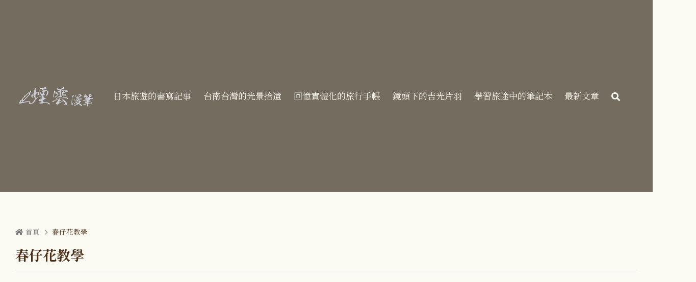

--- FILE ---
content_type: text/html; charset=UTF-8
request_url: https://yanshoto.com/%E6%98%A5%E4%BB%94%E8%8A%B1%E6%95%99%E5%AD%B8/
body_size: 96735
content:
<!doctype html><html lang="zh-TW"  data-wp-dark-mode-animation="fade-in" data-wp-dark-mode-preset="1" class="noJS"><head><meta charset="UTF-8"><meta name="description" content="春仔花欣賞想要將這麼別緻的春仔花戴在頭上嗎??想為自己做朵春仔花嗎??那就往下滑下去按著步驟來學習就沒問題囉~ 春仔花基礎認識 https://yanshoto.com/%e6%98%a5%e4%bb%94%e8%8a%b1%e4%b9%8b%e5%9f%ba%e6%9c%ac%e4%bb%8b%e7%b4%b901%e7…"><meta name="viewport" content="width=device-width, initial-scale=1, shrink-to-fit=no"><link rel="canonical" href="https://yanshoto.com/%e6%98%a5%e4%bb%94%e8%8a%b1%e6%95%99%e5%ad%b8/" /><meta property="og:locale" content="ja_JP"><meta property="og:site_name" content="煙雲漫筆"><meta property="og:type" content="article"><meta property="og:title" content="春仔花教學"><meta property="og:url" content="https://yanshoto.com/%e6%98%a5%e4%bb%94%e8%8a%b1%e6%95%99%e5%ad%b8/"><meta property="og:description" content="春仔花欣賞想要將這麼別緻的春仔花戴在頭上嗎??想為自己做朵春仔花嗎??那就往下滑下去按著步驟來學習就沒問題囉~ 春仔花基礎認識 https://yanshoto.com/%e6%98%a5%e4%bb%94%e8%8a%b1%e4%b9%8b%e5%9f%ba%e6%9c%ac%e4%bb%8b%e7%b4%b901%e7…"><meta property="og:image" content="https://yanshoto.com/wp-content/uploads/87820448_813562579162654_2431562650497318912_n.jpg"><meta name="twitter:card" content="summary_large_image"><title>春仔花教學 | 煙雲漫筆</title><meta name="google-site-verification" content="PP7T8g71xrK7NPgCatWLk1oyYd19rc_RmEr5jtgoXVY" /><meta name="description" content="春仔花最初使用蠶絲纏繞而成，是閩南族群傳統婚禮中吸睛的焦點之一。而現在婚禮之中依舊可見春仔花，只是從細膩的手工春仔花換成了機器生產的綢(緞)布/塑膠，實在是頗為可惜，於是起心動念將製作方式拍照書寫成春仔花教學文，希望藉由google大神的傳播，讓春仔花能讓更多人知道，如同當初教我的老師心願，願春仔花不會從這越來越快的社會中消失。"><meta name="thumbnail" content="https://yanshoto.com/wp-content/uploads/87820448_813562579162654_2431562650497318912_n.jpg"><meta name="robots" content="index, follow, max-snippet:-1, max-image-preview:large, max-video-preview:-1"><link rel="canonical" href="https://yanshoto.com/春仔花教學/"><meta property="og:url" content="https://yanshoto.com/春仔花教學/"><meta property="og:site_name" content="煙雲漫筆"><meta property="og:locale" content="zh_TW"><meta property="og:type" content="article"><meta property="og:title" content="春仔花教學 | 煙雲漫筆"><meta property="og:description" content="春仔花最初使用蠶絲纏繞而成，是閩南族群傳統婚禮中吸睛的焦點之一。而現在婚禮之中依舊可見春仔花，只是從細膩的手工春仔花換成了機器生產的綢(緞)布/塑膠，實在是頗為可惜，於是起心動念將製作方式拍照書寫成春仔花教學文，希望藉由google大神的傳播，讓春仔花能讓更多人知道，如同當初教我的老師心願，願春仔花不會從這越來越快的社會中消失。"><meta property="og:image" content="https://yanshoto.com/wp-content/uploads/87820448_813562579162654_2431562650497318912_n.jpg"><meta property="og:image:secure_url" content="https://yanshoto.com/wp-content/uploads/87820448_813562579162654_2431562650497318912_n.jpg"><meta property="og:image:width" content="1592"><meta property="og:image:height" content="1266"><meta property="og:image:alt" content="春仔花-蝴蝶款"><meta property="fb:app_id" content="909446698022149"><meta name="twitter:card" content="summary"><meta name="twitter:title" content="春仔花教學 | 煙雲漫筆"><meta name="twitter:description" content="春仔花最初使用蠶絲纏繞而成，是閩南族群傳統婚禮中吸睛的焦點之一。而現在婚禮之中依舊可見春仔花，只是從細膩的手工春仔花換成了機器生產的綢(緞)布/塑膠，實在是頗為可惜，於是起心動念將製作方式拍照書寫成春仔花教學文，希望藉由google大神的傳播，讓春仔花能讓更多人知道，如同當初教我的老師心願，願春仔花不會從這越來越快的社會中消失。"><meta name="twitter:image" content="https://yanshoto.com/wp-content/uploads/87820448_813562579162654_2431562650497318912_n.jpg"><link rel='dns-prefetch' href='//fonts.googleapis.com' /><link rel="alternate" type="application/rss+xml" title="訂閱《煙雲漫筆》&raquo; 資訊提供" href="https://yanshoto.com/feed/" /><link rel="alternate" type="application/rss+xml" title="訂閱《煙雲漫筆》&raquo; 留言的資訊提供" href="https://yanshoto.com/comments/feed/" />
<script id="yansh-ready" src="[data-uri]" defer></script> <link data-optimized="1" data-asynced="1" as="style" onload="this.onload=null;this.rel='stylesheet'"  rel='preload' id='icomoon-css' href='https://yanshoto.com/wp-content/litespeed/css/b7f791529c716fcac677eb496631d164.css?ver=1c2cd' media='all' /><noscript><link data-optimized="1" rel='stylesheet' href='https://yanshoto.com/wp-content/litespeed/css/b7f791529c716fcac677eb496631d164.css?ver=1c2cd' media='all' /></noscript><style id="litespeed-ccss">.wp-dark-mode-switch{z-index:auto}.wp-dark-mode-switch{align-items:center;display:inline-flex;justify-content:center}.wp-dark-mode-floating-switch{align-items:center;display:flex;gap:.5rem;position:fixed;z-index:9999999999}.wp-dark-mode-floating-switch.reverse{flex-direction:row-reverse}.wp-dark-mode-switch-effect-wobble{animation:wobble 1s linear 2}@keyframes wobble{0%{transform:rotate(0deg)}15%{transform:rotate(-5deg)}30%{transform:rotate(3deg)}45%{transform:rotate(-3deg)}60%{transform:rotate(2deg)}75%{transform:rotate(-1deg)}to{transform:rotate(0deg)}}.wp-dark-mode-floating-switch{opacity:1}ul{box-sizing:border-box}.wp-block-spacer{clear:both}:root{--wp--preset--font-size--normal:16px;--wp--preset--font-size--huge:42px}.aligncenter{clear:both}html :where(img[class*=wp-image-]){height:auto;max-width:100%}:where(figure){margin:0 0 1em}.fas{-moz-osx-font-smoothing:grayscale;-webkit-font-smoothing:antialiased;display:var(--fa-display,inline-block);font-style:normal;font-variant:normal;line-height:1;text-rendering:auto}.fas{font-family:"Font Awesome 6 Free"}.fa-bars:before{content:""}.fa-chevron-up:before{content:""}.fa-home:before{content:""}.fa-search:before{content:""}.sr-only{position:absolute;width:1px;height:1px;padding:0;margin:-1px;overflow:hidden;clip:rect(0,0,0,0);white-space:nowrap;border-width:0}:host,:root{--fa-style-family-brands:"Font Awesome 6 Brands";--fa-font-brands:normal 400 1em/1 "Font Awesome 6 Brands"}:host,:root{--fa-font-regular:normal 400 1em/1 "Font Awesome 6 Free"}:host,:root{--fa-style-family-classic:"Font Awesome 6 Free";--fa-font-solid:normal 900 1em/1 "Font Awesome 6 Free"}.fas{font-weight:900}:root{--wp-admin-theme-color:#3858e9;--wp-admin-theme-color--rgb:56,88,233;--wp-admin-theme-color-darker-10:#2145e6;--wp-admin-theme-color-darker-10--rgb:33,69,230;--wp-admin-theme-color-darker-20:#183ad6;--wp-admin-theme-color-darker-20--rgb:24,58,214;--wp-admin-border-width-focus:2px}:root{--wp-admin-theme-color:#007cba;--wp-admin-theme-color--rgb:0,124,186;--wp-admin-theme-color-darker-10:#006ba1;--wp-admin-theme-color-darker-10--rgb:0,107,161;--wp-admin-theme-color-darker-20:#005a87;--wp-admin-theme-color-darker-20--rgb:0,90,135;--wp-admin-border-width-focus:2px;--wp-block-synced-color:#7a00df;--wp-block-synced-color--rgb:122,0,223;--wp-bound-block-color:var(--wp-block-synced-color)}:root{--wp-admin-theme-color:#007cba;--wp-admin-theme-color--rgb:0,124,186;--wp-admin-theme-color-darker-10:#006ba1;--wp-admin-theme-color-darker-10--rgb:0,107,161;--wp-admin-theme-color-darker-20:#005a87;--wp-admin-theme-color-darker-20--rgb:0,90,135;--wp-admin-border-width-focus:2px;--wp-block-synced-color:#7a00df;--wp-block-synced-color--rgb:122,0,223;--wp-bound-block-color:var(--wp-block-synced-color)}:root{--wp-admin-theme-color:#007cba;--wp-admin-theme-color--rgb:0,124,186;--wp-admin-theme-color-darker-10:#006ba1;--wp-admin-theme-color-darker-10--rgb:0,107,161;--wp-admin-theme-color-darker-20:#005a87;--wp-admin-theme-color-darker-20--rgb:0,90,135;--wp-admin-border-width-focus:2px;--wp-block-synced-color:#7a00df;--wp-block-synced-color--rgb:122,0,223;--wp-bound-block-color:var(--wp-block-synced-color)}:root{--wp-admin-theme-color:#007cba;--wp-admin-theme-color--rgb:0,124,186;--wp-admin-theme-color-darker-10:#006ba1;--wp-admin-theme-color-darker-10--rgb:0,107,161;--wp-admin-theme-color-darker-20:#005a87;--wp-admin-theme-color-darker-20--rgb:0,90,135;--wp-admin-border-width-focus:2px;--wp-block-synced-color:#7a00df;--wp-block-synced-color--rgb:122,0,223;--wp-bound-block-color:var(--wp-block-synced-color)}:root{--wp-admin-theme-color:#007cba;--wp-admin-theme-color--rgb:0,124,186;--wp-admin-theme-color-darker-10:#006ba1;--wp-admin-theme-color-darker-10--rgb:0,107,161;--wp-admin-theme-color-darker-20:#005a87;--wp-admin-theme-color-darker-20--rgb:0,90,135;--wp-admin-border-width-focus:2px;--wp-block-synced-color:#7a00df;--wp-block-synced-color--rgb:122,0,223;--wp-bound-block-color:var(--wp-block-synced-color)}:root{--wp--preset--aspect-ratio--square:1;--wp--preset--aspect-ratio--4-3:4/3;--wp--preset--aspect-ratio--3-4:3/4;--wp--preset--aspect-ratio--3-2:3/2;--wp--preset--aspect-ratio--2-3:2/3;--wp--preset--aspect-ratio--16-9:16/9;--wp--preset--aspect-ratio--9-16:9/16;--wp--preset--color--black:#000000;--wp--preset--color--cyan-bluish-gray:#abb8c3;--wp--preset--color--white:#ffffff;--wp--preset--color--pale-pink:#f78da7;--wp--preset--color--vivid-red:#cf2e2e;--wp--preset--color--luminous-vivid-orange:#ff6900;--wp--preset--color--luminous-vivid-amber:#fcb900;--wp--preset--color--light-green-cyan:#7bdcb5;--wp--preset--color--vivid-green-cyan:#00d084;--wp--preset--color--pale-cyan-blue:#8ed1fc;--wp--preset--color--vivid-cyan-blue:#0693e3;--wp--preset--color--vivid-purple:#9b51e0;--wp--preset--color--xw-key:#4b2c15;--wp--preset--color--xw-point:#d2be6b;--wp--preset--color--xw-txt:#4b2c15;--wp--preset--color--xw-link:#829a5b;--wp--preset--color--xw-background-red:#fefafb;--wp--preset--color--xw-background-yellow:#fffdfb;--wp--preset--color--xw-background-green:#fbfdf9;--wp--preset--color--xw-background-blue:#fdfeff;--wp--preset--color--xw-background-gray:#f9f9f9;--wp--preset--color--xw-background-white:#ffffff;--wp--preset--color--xw-pastel-red:#fbbfb5;--wp--preset--color--xw-pastel-yellow:#fcee9e;--wp--preset--color--xw-pastel-green:#d1f2dd;--wp--preset--color--xw-pastel-blue:#bae8f9;--wp--preset--color--xw-accent-red:#f78080;--wp--preset--color--xw-accent-yellow:#f7ac50;--wp--preset--color--xw-accent-green:#87cf3f;--wp--preset--color--xw-accent-blue:#4c93e3;--wp--preset--color--xw-accent-gray:#a1a1a1;--wp--preset--color--xw-vivid-red:#cf2e2e;--wp--preset--color--xw-vivid-orange:#ff6900;--wp--preset--color--xw-vivid-amber:#fcb900;--wp--preset--color--xw-vivid-green:#00d084;--wp--preset--color--xw-vivid-purple:#9b51e0;--wp--preset--color--xw-dark-red:#680d22;--wp--preset--color--xw-dark-yellow:#683900;--wp--preset--color--xw-dark-green:#325014;--wp--preset--color--xw-dark-blue:#0f3159;--wp--preset--color--xw-dark-gray:#333333;--wp--preset--gradient--vivid-cyan-blue-to-vivid-purple:linear-gradient(135deg,rgba(6,147,227,1) 0%,rgb(155,81,224) 100%);--wp--preset--gradient--light-green-cyan-to-vivid-green-cyan:linear-gradient(135deg,rgb(122,220,180) 0%,rgb(0,208,130) 100%);--wp--preset--gradient--luminous-vivid-amber-to-luminous-vivid-orange:linear-gradient(135deg,rgba(252,185,0,1) 0%,rgba(255,105,0,1) 100%);--wp--preset--gradient--luminous-vivid-orange-to-vivid-red:linear-gradient(135deg,rgba(255,105,0,1) 0%,rgb(207,46,46) 100%);--wp--preset--gradient--very-light-gray-to-cyan-bluish-gray:linear-gradient(135deg,rgb(238,238,238) 0%,rgb(169,184,195) 100%);--wp--preset--gradient--cool-to-warm-spectrum:linear-gradient(135deg,rgb(74,234,220) 0%,rgb(151,120,209) 20%,rgb(207,42,186) 40%,rgb(238,44,130) 60%,rgb(251,105,98) 80%,rgb(254,248,76) 100%);--wp--preset--gradient--blush-light-purple:linear-gradient(135deg,rgb(255,206,236) 0%,rgb(152,150,240) 100%);--wp--preset--gradient--blush-bordeaux:linear-gradient(135deg,rgb(254,205,165) 0%,rgb(254,45,45) 50%,rgb(107,0,62) 100%);--wp--preset--gradient--luminous-dusk:linear-gradient(135deg,rgb(255,203,112) 0%,rgb(199,81,192) 50%,rgb(65,88,208) 100%);--wp--preset--gradient--pale-ocean:linear-gradient(135deg,rgb(255,245,203) 0%,rgb(182,227,212) 50%,rgb(51,167,181) 100%);--wp--preset--gradient--electric-grass:linear-gradient(135deg,rgb(202,248,128) 0%,rgb(113,206,126) 100%);--wp--preset--gradient--midnight:linear-gradient(135deg,rgb(2,3,129) 0%,rgb(40,116,252) 100%);--wp--preset--font-size--small:13px;--wp--preset--font-size--medium:20px;--wp--preset--font-size--large:36px;--wp--preset--font-size--x-large:42px;--wp--preset--spacing--20:0.44rem;--wp--preset--spacing--30:0.67rem;--wp--preset--spacing--40:1rem;--wp--preset--spacing--50:1.5rem;--wp--preset--spacing--60:2.25rem;--wp--preset--spacing--70:3.38rem;--wp--preset--spacing--80:5.06rem;--wp--preset--shadow--natural:6px 6px 9px rgba(0, 0, 0, 0.2);--wp--preset--shadow--deep:12px 12px 50px rgba(0, 0, 0, 0.4);--wp--preset--shadow--sharp:6px 6px 0px rgba(0, 0, 0, 0.2);--wp--preset--shadow--outlined:6px 6px 0px -3px rgba(255, 255, 255, 1), 6px 6px rgba(0, 0, 0, 1);--wp--preset--shadow--crisp:6px 6px 0px rgba(0, 0, 0, 1)}h2.qubely-heading-selector:before{display:none}:root{--qubely-vertical-tab-nav-width:250px}.qubely-block-heading h2::after,.qubely-block-heading h2::before,.qubely-block-heading h3::after,.qubely-block-heading h3::before{display:none!important}button::-moz-focus-inner{padding:0;border:0}.qubely-block-heading{position:relative}.qubely-block-heading h2,.qubely-block-heading h3{padding:0;margin:0;line-height:1;position:relative}.qubely-section{position:relative}.qubely-section .qubely-container{position:relative;margin-right:auto;margin-left:auto}@media (min-width:576px){.qubely-section .qubely-container{max-width:540px}}@media (min-width:768px){.qubely-section .qubely-container{max-width:720px}}@media (min-width:992px){.qubely-section .qubely-container{max-width:960px}}.qubely-section .qubely-row{display:-webkit-box;display:-ms-flexbox;display:flex;-ms-flex-wrap:wrap;flex-wrap:wrap;position:relative}.qubely-section .qubely-row>.wp-block-qubely-column{-webkit-box-sizing:border-box;box-sizing:border-box}.qubely-section .qubely-row-overlay{top:0;bottom:0;position:absolute;left:0;right:0}.fas{-moz-osx-font-smoothing:grayscale;-webkit-font-smoothing:antialiased;display:inline-block;font-style:normal;font-variant:normal;text-rendering:auto;line-height:1}.fa-bars:before{content:""}.fa-chevron-up:before{content:""}.fa-home:before{content:""}.fa-search:before{content:""}.sr-only{border:0;clip:rect(0,0,0,0);height:1px;margin:-1px;overflow:hidden;padding:0;position:absolute;width:1px}.fas{font-family:"Font Awesome 5 Free"}.fas{font-weight:900}:root{--key-color:#00a4e1;--point-color:#f1bc00;--txt-color:#333;--link-color:#00a4e1;--background-color:#fff;--header-textcolor:#333;--headtxt-color:#333;--headnav-color:#333;--headbg-color:#fff;--footbg-color:#f6f6f6;--foottxt-color:#333;--noticebg-color:#f1bc00;--noticetxt-color:#fff;--main--content--background-color:rgba(255,255,255,0.1);--widget--side--background-color:transparent;--widget--side--box-shadow:none;--widget--block--pad:0rem;--widget--list--first--border-color:transparent;--widget--ttl--pad:var(--widget--list--pad--x);--block--border-radius:0px;--block--border-radius-inr:calc(var(--block--border-radius) * 0.4);--block--img--border-radius-md:0px;--block--img--border-radius-sm:0px;--col--gutter--mb:4vw;--col--gutter--pc:30px;--posts--thumb--ratio--list:61.8%;--posts--thumb--ratio--card:61.8%;--wp--style--block-gap:20px;--list--border-style:1px solid #eee;--header_search_icon-color:#333;--header_search_bg_mb-color:#fff;--block-style-unit:0.1rem;--widget--main--block--mrg:4.5rem;--widget--block--mrg:4.5rem;--widget--element--mrg:3rem;--widget--ttl--fz:1.7rem;--widget--ttl--mrg--b:2rem;--block--box--pad:1.5rem;--widget--list--pad--y:1.3rem;--widget--list--pad--x:1.5rem}@media (min-width:782px){:root{--wp--style--block-gap:40px;--widget--main--block--mrg:6rem;--widget--block--mrg:4.5rem;--widget--element--mrg:3.5rem;--block--box--pad:2rem}}.container{width:100%;max-width:calc(var(--site-content-width,1200px) + var(--col--gutter--mb)*2);margin-right:auto;margin-left:auto;padding-right:var(--col--gutter--mb);padding-left:var(--col--gutter--mb)}@media (min-width:768px){.container{max-width:calc(var(--site-content-width,1200px) + var(--col--gutter--pc)*2);padding-right:var(--col--gutter--pc);padding-left:var(--col--gutter--pc)}}*,*::after,*::before{box-sizing:border-box}*{min-width:0;min-height:0}body,html{margin:0;padding:0}@-ms-viewport{width:device-width}article,figure,header,main,nav,section{display:block}blockquote{margin:0 0 1rem}figure{margin:0}img{vertical-align:bottom;border-style:none;height:auto;max-width:100%}ul{padding-left:1.5em}a,button,input:not([type=range]),label{-ms-touch-action:manipulation;touch-action:manipulation}button{border:none;border-radius:0}button,input{margin:0;font:inherit;line-height:inherit}button,input{overflow:visible}button{text-transform:none}[type=submit],button,html [type=button]{-webkit-appearance:button}[type=button]::-moz-focus-inner,[type=submit]::-moz-focus-inner,button::-moz-focus-inner{padding:0;border-style:none}::-webkit-file-upload-button{font:inherit;-webkit-appearance:button}html{font-size:var(--html-font-size-mb,62.5%);-webkit-text-size-adjust:100%}@media (min-width:768px){html{font-size:var(--html-font-size-pc,62.5%)}}body{font-size:1.5rem;overflow-x:hidden;background-color:var(--background-color);color:var(--txt-color);font-family:var(--body-font-family,"Helvetica Neue",Arial,"Hiragino Kaku Gothic ProN","Hiragino Sans",YuGothic,"Yu Gothic",Meiryo,sans-serif);-webkit-font-smoothing:antialiased;font-feature-settings:"palt";font-smoothing:antialiased;font-weight:var(--body-font-weight,500);letter-spacing:var(--body-letter-spacing,.05em);line-height:1.6;word-break:break-word;overflow-wrap:break-word;min-height:100vh;display:flex;flex-direction:column}@media (min-width:768px){body{font-size:1.6rem}}a{color:var(--link-color);text-decoration:none}.contents{flex:1;padding-top:3rem;padding-bottom:var(--widget--main--block--mrg)}@media (min-width:768px){.contents{padding-top:var(--widget--main--block--mrg)}}@media (max-width:991.98px){.contents{overflow:hidden}}.no-sidebar .main{margin:0 auto}@media (min-width:992px){.main{flex-grow:1;max-width:calc(var(--site-content-width,1200px) - var(--aside-content-width,320px) - 40px)}}@media (min-width:992px) and (min-width:1200px){.main{max-width:calc(var(--site-content-width,1200px) - var(--aside-content-width,320px) - 50px)}}@media (min-width:992px){.no-sidebar .main{max-width:var(--main-content-1column-width,1200px);margin:0 auto}}.main .block{margin-top:var(--widget--main--block--mrg)}.nav__drawers--widgets{margin-top:var(--widget--block--mrg)}.block,.widget,.widget_block{clear:both;margin-top:var(--widget--block--mrg)}.block:first-child{margin-top:0}:where(.widget>*,.widget_block>*,.mobile-widget>*):first-child{margin-top:0}:where(.widget>*,.widget_block>*,.mobile-widget>*):last-child{margin-bottom:0}.gnav-fix .nav__drawers ul{margin:0;padding:0;list-style:none}.gnav-fix .gNavList>.menu-item:first-child>a{border-top-color:var(--widget--list--first--border-color)}.gnav-fix .gNavList>.menu-item a{display:block;padding:var(--widget--list--pad--y) var(--widget--list--pad--x)}.gnav-fix .gNavList>.menu-item>a{padding:var(--widget--list--pad--y) var(--widget--list--pad--x) .3em;border-top:var(--list--border-style)}.gnav-fix .gNavList>.menu-item>.sub-menu{padding:0 0 calc(var(--widget--list--pad--y) - .3em) var(--widget--list--pad--x)}.gnav-fix .gNavList>.menu-item li{padding-left:1em}.gnav-fix .gNavList .sub-menu a{position:relative;padding:.2em 0 .2em 1.2em;line-height:1.5}.gnav-fix .gNavList .sub-menu a::before{content:"−";opacity:.5;position:absolute;top:.2em;left:.2em}blockquote p{margin-block-start:1em;margin-block-end:1em}blockquote p:first-child{margin-top:0}.header{position:relative;z-index:99;background-color:var(--headbg-color)}.header .siteInfo:has(img){margin-bottom:3px}@media (min-width:768px){.header .siteInfo{flex-shrink:1}}.header .siteInfo .siteInfo__logo{height:100%}.header .siteInfo .siteInfo__logo img{object-fit:contain}.header .siteInfo .siteInfo__logo a{height:100%;display:flex;align-items:center;font-weight:initial}@media (max-width:991.98px){.header .siteInfo .siteInfo__logo{max-width:72vw;padding:0 calc(60px - var(--col--gutter--mb))0 0}}@media (min-width:992px){.header.is-pc-left .headerInfo{align-items:center}.header.is-pc-left .siteInfo{padding:20px 0;display:flex;align-items:center;box-sizing:content-box}}@media (max-width:991.98px){.header.is-mb-left .headerInfo{align-items:center}.header.is-mb-left .siteInfo__logo{max-width:54vw;padding:0 calc(60px - var(--col--gutter--mb))0 0}}@media (max-width:767.98px){.header.is-mb-left .siteInfo__logo{max-width:72vw}}@media (min-width:992px){.header .headerInfo{padding-top:24px}.header .headerInfo.no-desc{padding-top:0}}.header .header-widget{margin-top:0;padding:var(--block--box--pad);color:var(--headnav-color)}@media (max-width:991.98px){.header .header-widget{display:none}}.siteInfo__logo{line-height:1}.siteInfo__logo a{font-size:2rem;display:inline-block;color:var(--headtxt-color);text-decoration:none}.siteInfo__logo img{display:block;width:auto;max-width:100%}.siteInfo__logo .siteInfo__title{margin:0;display:inline}.header ul{margin:0;padding:0;list-style:none}.header .headerInfo{display:flex;position:relative;z-index:1;width:100%;min-height:60px;max-width:var(--site-content-width,1200px);margin:0 auto}@media (min-width:992px){.header .headerInfo{min-height:auto}}.header .gnav{display:none}@media (min-width:992px){.header .gnav{display:flex;flex-shrink:0;align-items:center}.header .gnav .nav__drawers{display:flex;height:100%;align-items:center;justify-content:space-around}}.header .gNavList{display:flex}.header .gNavList .menu-item{position:relative}.header .gNavList a{white-space:nowrap;font-size:1.5rem;color:var(--headnav-color)}@media (min-width:992px){.header.is-pc-left .gnav{margin:0 0 0 auto;padding-left:20px}}@media (min-width:992px){.header.is-pc-left .gnav+.header-widget-inside{margin:0;padding-right:0}}.header.is-pc-left .gNavList>.menu-item{display:flex}.header.is-pc-left .gNavList>.menu-item>a{display:flex;flex-direction:column;align-items:center;justify-content:center;height:100%}.header.is-pc-left .gNavList>.menu-item>a>.menu-item-title{display:flex;align-items:center}.gnav-fix .drawer__input{display:none}.gnav-fix .drawer__close,.gnav-fix .drawer__open{font-size:2.3rem;display:flex;flex-direction:column;justify-content:center;z-index:99999;top:0;width:60px;height:60px;text-align:center}@media (min-width:992px){.gnav-fix .drawer__close,.gnav-fix .drawer__open{display:none}}.gnav-fix .drawer__open{background-color:var(--headbg-color);color:var(--headnav-color)}.gnav-fix .drawer__open .fas{display:block}.gnav-fix .drawer__open::after{content:"menu";display:block;margin-top:3px;font-size:10px;line-height:1}.gnav-fix .drawer__close{display:none}@media (min-width:992px){.gnav-fix{display:none}}.gnav-fix .drawer__close,.gnav-fix .drawer__open{position:fixed;right:0}.gnav-fix .drawer__close{background-color:var(--key-color);color:#fff}.gnav-fix .drawer__close span{position:relative;display:inline-block;width:3px;height:30px;padding:0;background:#fff;transform:rotate(45deg) translate(20px,-20px)}.gnav-fix .drawer__close span::before{position:absolute;top:50%;left:-13px;display:block;width:30px;height:3px;margin-top:-2px;background:#fff;content:""}.gnav-fix .drawer__overlay{display:none;position:fixed;top:0;left:0;width:100%;height:100%;background:#000;opacity:0}.gnav-fix .nav__drawers{display:block;position:fixed;z-index:9999;top:0;right:0;width:100%;height:100%;background-color:#fff;transform:translateX(100%);will-change:transform;--txt-color:#333333;padding-top:60px}.gnav-fix .nav__drawers .nav__drawers__inner{padding:0 var(--col--gutter--mb) 60px var(--col--gutter--mb);overflow:auto;height:100%}.gnav-fix .gNavList a{color:var(--txt-color)}.gnav-fix .gNavList a>.menu-item-title{display:flex;align-items:center}.header .menu-item>a{padding:0 12px}.header .gNavList>.menu-item>.sub-menu{top:100%;border-top:3px solid var(--key-color)}.header .gNavList>.menu-item:last-child>.sub-menu,.header .gNavList>.menu-item:nth-last-child(2)>.sub-menu{right:0;left:auto;transform:none}.header .sub-menu{position:absolute;z-index:1;visibility:hidden;width:15em;background-color:#fff;box-shadow:0 2px 4px rgb(0 0 0/.1);color:#333;opacity:0}.header .sub-menu a{display:block;padding:.7em 1em;color:inherit;text-decoration:none;line-height:1.4}.header .sub-menu a>.menu-item-title{display:flex;align-items:center}.header .sub-menu .sub-menu{top:0;left:100%;visibility:hidden;opacity:0}.search-button-icon{position:absolute;font-size:21px;padding:0 12px}.search-button-icon.search-button-pc{display:none}.search-button-icon.search-button-mb{width:60px;height:60px;display:flex;align-items:center;justify-content:center}.is-mb-left .search-button-icon.search-button-mb{right:calc(60px - var(--col--gutter--mb))}@media (min-width:992px){.search-button-icon{position:relative}.search-button-icon.search-button-mb{display:none!important}.search-button-icon.search-button-pc{display:block;font-size:17px;color:var(--header_search_icon-color);padding-bottom:1em}.is-pc-left .search-button-icon.search-button-pc{padding-bottom:0}}@media (min-width:768px){.is-mb-left .search-button-icon.search-button-mb{display:flex;right:calc(60px - var(--col--gutter--pc))}}.search-button-wrapper{opacity:0;visibility:hidden;position:relative;z-index:99999}.search-button-background{position:fixed;right:0;top:0;z-index:99999;width:100%;height:100%;background:rgb(0 0 0/.76)}.search-button-close-box{display:flex;justify-content:center;margin-top:20px}.search-button-close{display:inline-flex;color:#fff;font-size:15px}.search-button-close__icon{width:24px;height:24px;display:flex;justify-content:center;margin-right:2px}.search-button-close__icon::after,.search-button-close__icon::before{content:"";width:100%;height:100%;position:absolute;top:0;left:0;border-radius:50%}.search-button-close__icon::before{background:#fff;z-index:-1;opacity:0;transform:scale(0)}.search-button-close__icon::after{box-sizing:border-box}.search-button-close__icon .search-button-close__icon__border{position:relative;display:flex;justify-content:center;align-items:center}.search-button-close__icon .search-button-close__icon__border::after,.search-button-close__icon .search-button-close__icon__border::before{content:"";position:absolute;width:17px;height:1px;background-color:#fff}.search-button-close__icon .search-button-close__icon__border::before{transform:rotate(45deg)}.search-button-close__icon .search-button-close__icon__border::after{transform:rotate(-45deg)}.search-button-form-container{position:fixed;top:0;right:0;bottom:0;left:0;z-index:99999;margin:auto;height:90px;width:82%;transform:translateY(10px)}@media (min-width:992px){.search-button-form-container{max-width:600px;width:600px}}.search-button-form-box{position:relative;z-index:1}@media (min-width:992px){.search-button-form-box{max-width:600px;height:50px}}.search-button-form{display:flex}.search-button-form input[type=text]{width:100%;height:40px;padding:10px 12px;outline:0;border:1px solid #ddd;border-right:none;font-size:16px;-webkit-appearance:none;-moz-appearance:none;appearance:none;border-radius:0}.search-button-form__submit{padding:0;appearance:none;background-color:var(--key-color);color:#fff;width:46px;height:40px;font-size:16px;outline:0}@media (min-width:992px){.search-button-form input[type=text]{height:50px}.search-button-form__submit{width:50px;height:50px;font-size:21px}}.articleHeader{margin:0 0 var(--widget--element--mrg)}.page .articleHeader__title{padding-bottom:.4em;border-bottom:1px solid #eee}.articleHeader__title{font-size:2.2rem;margin:0;font-weight:700;line-height:1.4}@media (min-width:768px){.articleHeader__title{font-size:2.4rem}}.articleContainer{margin:var(--widget--main--block--mrg)0 0}.articleContainer:first-child{margin-top:0}.post-thumbnail{margin:var(--widget--element--mrg)0 0}:where(.articleBody) p{margin-block-start:1.5em;margin-block-end:0}:where(.articleBody){margin:var(--widget--element--mrg)0 0}.articleBody>:where(:not(.toc_block):not(.pagination):not(.wp-block-cover)){clear:both;margin-top:var(--widget--element--mrg);margin-bottom:0}.articleBody>:first-child{margin-top:0}.articleBody .wp-block-spacer+*{margin-top:0}.articleBody img{max-width:100%}.articleBody h2,.articleBody h3,.articleBody h4{font-weight:700;line-height:1.4}.articleBody h4 a{color:inherit}.articleBody p{line-height:1.8}:where(.articleBody) a{text-decoration:underline}.articleBody h2{font-size:2.2rem;margin-top:3em;margin-bottom:1.2em}@media (min-width:768px){.articleBody h2{font-size:2.4rem}}.articleBody h3{font-size:2rem;margin-top:2.5em;margin-bottom:1.2em}@media (min-width:768px){.articleBody h3{font-size:2.2rem}}.articleBody h4{font-size:1.8rem;margin-top:2.3em;margin-bottom:1em}@media (min-width:768px){.articleBody h4{font-size:2rem}}.breadcrumbs{display:flex;flex-wrap:wrap;margin:0 0 1.5rem;padding:0;list-style:none;max-width:var(--site-content-width,1200px)}.breadcrumbs>li{font-size:1.2rem}.breadcrumbs>li::before{display:inline-block;margin:0 10px 1px 7px;width:.5em;height:.5em;border-top:1px solid;border-right:1px solid;content:"";transform:rotate(45deg);color:#777}.breadcrumbs>li:first-of-type::before{display:none}.breadcrumbs i{margin-right:5px}.breadcrumbs a{color:#777}:where(.footer) a{color:var(--foottxt-color)}.pagetop{position:fixed;z-index:999;right:20px;bottom:20px;opacity:0}@media (min-width:992px){.pagetop{right:20px;bottom:20px}}.pagetop a{display:flex;align-items:center;justify-content:center;width:40px;height:40px;background-color:rgba(var(--top_transition_button_bg-color--rgb),.8);border-radius:var(--top-transition-button-shape);color:var(--top_transition_button-color);font-size:2rem}@media (min-width:992px){.pagetop a{width:50px;height:50px}}:root{--swiper-theme-color:#007aff}:host{position:relative;display:block;margin-left:auto;margin-right:auto;z-index:1}:root{--swiper-navigation-size:44px}:root{--key-color:#716a62;--point-color:#b75e37;--txt-color:#64625f;--link-color:#b75e37;--headbg-color:#ffffff;--headnav-color:#64625f;--noticebg-color:#b75e37;--noticetxt-color:#ffffff;--footbg-color:#ffffff;--foottxt-color:#64625f;--background-color:#f8f8f8;--header-textcolor:#64625f;--headtxt-color:#64625f;--main--content--background-color:rgba(255,255,255,1.0);--widget--side--background-color:#fff;--widget--side--box-shadow:0 1px 10px rgba(0, 0, 0, 0.03);--widget--block--pad:2rem;--widget--list--pad--y:1.4rem;--widget--list--pad--x:0;--widget--ttl--fz:1.9rem;--widget--ttl--mrg--b:var(--widget--block--pad);--widget--ttl--pad:1.4rem var(--widget--block--pad);--block--border-radius:10px;--block--border-radius-inr:calc(var(--block--border-radius) * 0.4);--block--img--border-radius-md:10px;--block--img--border-radius-sm:4px;--header_search_icon-color:#64625f;--header_search_bg_mb-color:#ffffff}.search-button-form-box{border-radius:var(--block--border-radius);overflow:hidden}.search-button-form input[type=text]{border-radius:var(--block--border-radius)0 0 var(--block--border-radius)}:root{--key-color:#4b2c15;--key-color--rgb:75,44,21;--point-color:#d2be6b;--point-color--rgb:210,190,107;--txt-color:#4b2c15;--txt-color--rgb:75,44,21;--link-color:#829a5b;--link-color--rgb:130,154,91;--headbg-color:#746c5f;--headbg-color--rgb:116,108,95;--headnav-color:#fbfaf3;--headnav-color--rgb:251,250,243;--noticebg-color:#222222;--noticebg-color--rgb:34,34,34;--noticetxt-color:#ffffff;--noticetxt-color--rgb:255,255,255;--notice_button_text-color:#222222;--notice_button_text-color--rgb:34,34,34;--notice_button-color:#ffffff;--notice_button-color--rgb:255,255,255;--footbg-color:#746c5f;--footbg-color--rgb:116,108,95;--foottxt-color:#fbfaf3;--foottxt-color--rgb:251,250,243;--background-color:#fbfaf3;--background-color--rgb:251,250,243;--top_headtxt-color:#333333;--top_headtxt-color--rgb:51,51,51;--top_headnav-color:#333333;--top_headnav-color--rgb:51,51,51;--top_header_search_icon-color:#333333;--top_header_search_icon-color--rgb:51,51,51;--header_search_icon-color:#fbfaf3;--header_search_icon-color--rgb:251,250,243;--header_search_bg_mb-color:#746c5f;--header_search_bg_mb-color--rgb:116,108,95;--headtxt-color:#fbfaf3;--headtxt-color--rgb:251,250,243}:root{--site-content-width:1400px}:root{--main-content-1column-width:1400px}:root{--aside-content-width:300px}.articleBody h2:not(.is-style-default):not(.is-style-normal):not(h2[class*="is-style-heading"]){position:relative;padding:.6em;background-color:var(--key-color);border-radius:var(--block--border-radius);color:#fff}.articleBody h2:not(.is-style-default):not(.is-style-normal):not(h2[class*="is-style-heading"])::before{content:"";position:absolute;top:100%;left:.83em;width:0;height:0;border-top:.6em solid var(--key-color);border-right:.5em solid #fff0;border-bottom:.6em solid #fff0;border-left:.5em solid #fff0}.articleBody h3:not(.is-style-default):not(.is-style-normal):not(h3[class*="is-style-heading"]){position:relative;padding:.6em 0 calc(0.6em + 8px)}.articleBody h3:not(.is-style-default):not(.is-style-normal):not(h3[class*="is-style-heading"])::before{content:"";position:absolute;bottom:0;left:0;width:100%;height:8px;background:repeating-linear-gradient(-45deg,var(--key-color),var(--key-color) 1px,transparent 1px,transparent 5px);background-size:7px 8px;border-radius:var(--block--border-radius-inr);backface-visibility:hidden}.articleBody h4:not(.is-style-default):not(.is-style-normal):not(h4[class*="is-style-heading"]){padding:.6em;background:linear-gradient(-45deg,#fff 25%,#f2f2f2 25%,#f2f2f2 50%,#fff 50%,#fff 75%,#f2f2f2 75%,#f2f2f2);background-size:4px 4px;border-left:6px solid var(--key-color);border-radius:var(--block--border-radius-inr) var(--block--border-radius) var(--block--border-radius) var(--block--border-radius-inr);color:#000}:root{--mv-height-pc:30vw}:root{--mv-height-sp:50vh}:root{--mv-filter-opacity:0.5}:root{--mv-overlay-opacity:0.5}:root{--notice_button_radius:20px}.search-button-icon.search-button-mb{background-color:#746c5f;color:#fff}.header .siteInfo .siteInfo__logo img{height:100%}.header .siteInfo:has(img){height:35px}@media screen and (min-width:992px){.header .siteInfo:has(img){height:45px}}:root{--body-font-family:"Noto Sans JP", sans-serif}:root{--body-letter-spacing:0.02em}:root{--body-font-weight:400}:root{--html-font-size-pc:70.3125%;--html-font-size-mb:58.3333%;--html-font-size-pc-px:18px;--html-font-size-mb-px:14px}.oclinks{display:none}body.custom-background{background-color:#fbfaf3}:root{--qubely-color-1:#696CFF;--qubely-color-2:#04C3EC;--qubely-color-3:#363636;--qubely-color-4:#BBC0D4;--qubely-color-5:#FFFFFF}:root{--qubely-typo1-font-size:60px;--qubely-typo1-line-height:80px;--qubely-typo1-letter-spacing:0px}@media (max-width:991px){:root{--qubely-typo1-letter-spacing:0px}}:root{--qubely-typo1-font-family:'Roboto',sans-serif;--qubely-typo1-font-weight:700;--qubely-typo1-font-style:normal}:root{--qubely-typo2-font-size:48px;--qubely-typo2-line-height:64px;--qubely-typo2-letter-spacing:0px}@media (max-width:991px){:root{--qubely-typo2-letter-spacing:0px}}:root{--qubely-typo2-font-family:'Roboto',sans-serif;--qubely-typo2-font-weight:700;--qubely-typo2-font-style:normal}:root{--qubely-typo3-font-size:36px;--qubely-typo3-line-height:48px;--qubely-typo3-letter-spacing:0px}@media (max-width:991px){:root{--qubely-typo3-letter-spacing:0px}}:root{--qubely-typo3-font-family:'Roboto',sans-serif;--qubely-typo3-font-weight:700;--qubely-typo3-font-style:normal}:root{--qubely-typo4-font-size:30px;--qubely-typo4-line-height:36px;--qubely-typo4-letter-spacing:0px}@media (max-width:991px){:root{--qubely-typo4-letter-spacing:0px}}:root{--qubely-typo4-font-family:'Roboto',sans-serif;--qubely-typo4-font-weight:700;--qubely-typo4-font-style:normal}:root{--qubely-typo5-font-size:18px;--qubely-typo5-line-height:28px;--qubely-typo5-letter-spacing:0px}@media (max-width:991px){:root{--qubely-typo5-letter-spacing:0px}}:root{--qubely-typo5-font-family:'Roboto',sans-serif;--qubely-typo5-font-weight:700;--qubely-typo5-font-style:normal}:root{--qubely-typo6-font-size:16px;--qubely-typo6-line-height:24px;--qubely-typo6-letter-spacing:0px}@media (max-width:991px){:root{--qubely-typo6-letter-spacing:0px}}:root{--qubely-typo6-font-family:'Roboto',sans-serif;--qubely-typo6-font-weight:700;--qubely-typo6-font-style:normal}:root{--qubely-typo7-font-size:18px;--qubely-typo7-line-height:24px;--qubely-typo7-letter-spacing:0px}@media (max-width:991px){:root{--qubely-typo7-letter-spacing:0px}}:root{--qubely-typo7-font-family:'Roboto',sans-serif}:root{--qubely-typo8-font-size:14px;--qubely-typo8-line-height:22px;--qubely-typo8-letter-spacing:0px}@media (max-width:991px){:root{--qubely-typo8-letter-spacing:0px}}:root{--qubely-typo8-font-family:'Roboto',sans-serif}:root{--qubely-typo9-font-size:16px;--qubely-typo9-line-height:19px;--qubely-typo9-letter-spacing:3px}@media (max-width:991px){:root{--qubely-typo9-letter-spacing:0px}}:root{--qubely-typo9-font-family:'Roboto',sans-serif;--qubely-typo9-font-weight:700;--qubely-typo9-font-style:normal;--qubely-typo9-text-transform:uppercase}:root{--qubely-typo10-font-size:14px;--qubely-typo10-line-height:19px;--qubely-typo10-letter-spacing:3px}@media (max-width:991px){:root{--qubely-typo10-letter-spacing:0px}}:root{--qubely-typo10-font-family:'Roboto',sans-serif;--qubely-typo10-font-weight:700;--qubely-typo10-font-style:normal;--qubely-typo10-text-transform:uppercase}@media (min-width:576px){.qubely-section .qubely-container{max-width:540px}}@media (min-width:768px){.qubely-section .qubely-container{max-width:720px}}@media (min-width:992px){.qubely-section .qubely-container{max-width:960px}}@media (min-width:1200px){.qubely-section .qubely-container{max-width:1140px}}.qubely-block-c84358.qubely-section{padding:30px 80px 100px 80px}.qubely-block-c84358 .qubely-container{padding-left:calc(30px/2);padding-right:calc(30px/2)}.qubely-block-c84358 .qubely-row{margin-left:calc(-30px/2);margin-right:calc(-30px/2)}@media (max-width:1199px){.qubely-block-c84358 .qubely-container{padding-left:calc(30px/2);padding-right:calc(30px/2)}.qubely-block-c84358 .qubely-row{margin-left:calc(-30px/2);margin-right:calc(-30px/2)}}@media (max-width:991px){.qubely-block-c84358.qubely-section{padding:20px 0 80px 0}.qubely-block-c84358 .qubely-container{padding-left:calc(30px/2);padding-right:calc(30px/2)}.qubely-block-c84358 .qubely-row{margin-left:calc(-30px/2);margin-right:calc(-30px/2)}}.qubely-block-c84358{position:relative}.qubely-block-c84358{z-index:0}.qubely-block-dbcdb0.qubely-column-front{flex:100%}.qubely-block-dbcdb0.qubely-column-front{max-width:100%}@media (max-width:1199px){.qubely-block-dbcdb0.qubely-column-front{flex:100%}.qubely-block-dbcdb0.qubely-column-front{max-width:100%}}@media (max-width:991px){.qubely-block-dbcdb0.qubely-column-front{flex:100%}.qubely-block-dbcdb0.qubely-column-front{max-width:100%}}.qubely-block-dbcdb0{position:relative}.qubely-block-dbcdb0{z-index:0}.qubely-block-60cc60{padding-top:20px;padding-bottom:40px}.qubely-block-60cc60{text-align:center}.qubely-block-60cc60 .qubely-block-heading .qubely-heading-selector{font-size:30px;letter-spacing:4px}.qubely-block-60cc60 .qubely-block-heading .qubely-sub-heading-selector{font-size:18px;line-height:36px!important}.qubely-block-60cc60 .qubely-block-heading .qubely-sub-heading-selector{margin-top:10px}@media (max-width:991px){.qubely-block-60cc60 .qubely-block-heading .qubely-heading-selector{font-size:20px}.qubely-block-60cc60 .qubely-block-heading .qubely-sub-heading-selector{font-size:16px;line-height:30px!important}}.qubely-block-60cc60{position:relative}.qubely-block-60cc60{z-index:0}.qubely-block-60cc60 .qubely-block-heading .qubely-heading-selector{font-family:"Noto Serif JP",sans-serif;font-weight:600;font-style:normal}.qubely-block-60cc60 .qubely-block-heading .qubely-sub-heading-selector{font-family:"Noto Serif JP",serif;font-weight:400;font-style:normal}.qubely-block-60cc60 .qubely-block-heading .qubely-sub-heading-selector{color:#433533}.qubely-block-60cc60 .qubely-block-heading .qubely-heading-selector{color:#433533}.ml-form-embedSubmitLoad{display:inline-block;width:20px;height:20px}.sr-only{position:absolute;width:1px;height:1px;padding:0;margin:-1px;overflow:hidden;clip:rect(0,0,0,0);border:0}.ml-form-embedSubmitLoad:after{content:" ";display:block;width:11px;height:11px;margin:1px;border-radius:50%;border:4px solid #fff;border-color:#fff #fff #fff #fff0;animation:ml-form-embedSubmitLoad 1.2s linear infinite}@keyframes ml-form-embedSubmitLoad{0%{transform:rotate(0deg)}100%{transform:rotate(360deg)}}#mlb2-26399797.ml-form-embedContainer h4,#mlb2-26399797.ml-form-embedContainer p,#mlb2-26399797.ml-form-embedContainer span,#mlb2-26399797.ml-form-embedContainer button{text-transform:none!important;letter-spacing:normal!important}#mlb2-26399797.ml-form-embedContainer .ml-form-embedWrapper .ml-form-successBody{padding:20px 20px 0 20px}#mlb2-26399797.ml-form-embedContainer .ml-form-embedWrapper .ml-form-successBody .ml-form-successContent{text-align:left;margin:0 0 20px 0}#mlb2-26399797.ml-form-embedContainer .ml-form-embedWrapper .ml-form-successBody .ml-form-successContent h4{color:#334155;font-family:"Open Sans",Arial,Helvetica,sans-serif;font-size:28px;font-weight:400;margin:0 0 10px 0;text-align:left;word-break:break-word}#mlb2-26399797.ml-form-embedContainer .ml-form-embedWrapper .ml-form-successBody .ml-form-successContent p{color:#334155;font-family:"Open Sans",Arial,Helvetica,sans-serif;font-size:15px;font-weight:400;line-height:21px;margin:0 0 10px 0;text-align:left}#mlb2-26399797.ml-form-embedContainer .ml-form-embedWrapper .ml-form-successBody .ml-form-successContent p a{color:#334155;text-decoration:underline}#mlb2-26399797.ml-form-embedContainer .ml-form-embedWrapper .ml-form-successBody .ml-form-successContent p:last-child{margin:0}#mlb2-26399797.ml-form-embedContainer .ml-form-embedWrapper .ml-form-embedBody .ml-form-embedSubmit button{background-color:#829A5B!important;border:none!important;border-radius:5px!important;box-shadow:none!important;color:#ffffff!important;font-family:"Open Sans",Arial,Helvetica,sans-serif!important;font-size:14px!important;font-weight:700!important;line-height:21px!important;height:auto;padding:10px!important;width:100%!important;box-sizing:border-box!important}#mlb2-26399797.ml-form-embedContainer .ml-form-embedWrapper .ml-form-embedBody .ml-form-embedSubmit button.loading{display:none}</style><script src="[data-uri]" defer></script> <link data-optimized="1" data-asynced="1" as="style" onload="this.onload=null;this.rel='stylesheet'"  rel='preload' id='wp-dark-mode-css' href='https://yanshoto.com/wp-content/litespeed/css/e18bfa69b6cd49970306e0f31e0fe55f.css?ver=1bdc3' media='all' /><noscript><link data-optimized="1" rel='stylesheet' href='https://yanshoto.com/wp-content/litespeed/css/e18bfa69b6cd49970306e0f31e0fe55f.css?ver=1bdc3' media='all' /></noscript><style id='wp-dark-mode-inline-css'>html[data-wp-dark-mode-active], [data-wp-dark-mode-loading] {
				--wpdm-body-filter: brightness(100%) contrast(90%) grayscale(0%) sepia(10%);
				--wpdm-grayscale: 0%;
	--wpdm-img-brightness: 100%;
	--wpdm-img-grayscale: 0%;
	--wpdm-video-brightness: 100%;
	--wpdm-video-grayscale: 0%;

	--wpdm-large-font-sized: 1em;
}
[data-wp-dark-mode-active] { 
	--wpdm-background-color: #000;

	--wpdm-text-color: #dfdedb;
	--wpdm-link-color: #e58c17;
	--wpdm-link-hover-color: #e58c17;

	--wpdm-input-background-color: #000;
	--wpdm-input-text-color: #dfdedb;
	--wpdm-input-placeholder-color: #dfdedb;

	--wpdm-button-text-color: #dfdedb;
	--wpdm-button-hover-text-color: #dfdedb;
	--wpdm-button-background-color: #141414;
	--wpdm-button-hover-background-color: #141414;
	--wpdm-button-border-color: #1e1e1e;

	--wpdm-scrollbar-track-color: ;
	--wpdm-scrollbar-thumb-color: ;
}</style><link data-optimized="1" data-asynced="1" as="style" onload="this.onload=null;this.rel='stylesheet'"  rel='preload' id='wp-block-library-css' href='https://yanshoto.com/wp-content/litespeed/css/04f0093dc589db3890506790b5c1d7b0.css?ver=3ce45' media='all' /><noscript><link data-optimized="1" rel='stylesheet' href='https://yanshoto.com/wp-content/litespeed/css/04f0093dc589db3890506790b5c1d7b0.css?ver=3ce45' media='all' /></noscript><link data-optimized="1" data-asynced="1" as="style" onload="this.onload=null;this.rel='stylesheet'"  rel='preload' id='xw-fontawesome-css' href='https://yanshoto.com/wp-content/litespeed/css/da514da01ae526ab7943e6290a327acd.css?ver=89099' media='all' /><noscript><link data-optimized="1" rel='stylesheet' href='https://yanshoto.com/wp-content/litespeed/css/da514da01ae526ab7943e6290a327acd.css?ver=89099' media='all' /></noscript><link data-optimized="1" data-asynced="1" as="style" onload="this.onload=null;this.rel='stylesheet'"  rel='preload' id='xw-block-style-css' href='https://yanshoto.com/wp-content/litespeed/css/ed1a8652a09e6cfe91681be78c7ff3fa.css?ver=ad8c9' media='all' /><noscript><link data-optimized="1" rel='stylesheet' href='https://yanshoto.com/wp-content/litespeed/css/ed1a8652a09e6cfe91681be78c7ff3fa.css?ver=ad8c9' media='all' /></noscript><style id='filebird-block-filebird-gallery-style-inline-css'>ul.filebird-block-filebird-gallery{margin:auto!important;padding:0!important;width:100%}ul.filebird-block-filebird-gallery.layout-grid{display:grid;grid-gap:20px;align-items:stretch;grid-template-columns:repeat(var(--columns),1fr);justify-items:stretch}ul.filebird-block-filebird-gallery.layout-grid li img{border:1px solid #ccc;box-shadow:2px 2px 6px 0 rgba(0,0,0,.3);height:100%;max-width:100%;-o-object-fit:cover;object-fit:cover;width:100%}ul.filebird-block-filebird-gallery.layout-masonry{-moz-column-count:var(--columns);-moz-column-gap:var(--space);column-gap:var(--space);-moz-column-width:var(--min-width);columns:var(--min-width) var(--columns);display:block;overflow:auto}ul.filebird-block-filebird-gallery.layout-masonry li{margin-bottom:var(--space)}ul.filebird-block-filebird-gallery li{list-style:none}ul.filebird-block-filebird-gallery li figure{height:100%;margin:0;padding:0;position:relative;width:100%}ul.filebird-block-filebird-gallery li figure figcaption{background:linear-gradient(0deg,rgba(0,0,0,.7),rgba(0,0,0,.3) 70%,transparent);bottom:0;box-sizing:border-box;color:#fff;font-size:.8em;margin:0;max-height:100%;overflow:auto;padding:3em .77em .7em;position:absolute;text-align:center;width:100%;z-index:2}ul.filebird-block-filebird-gallery li figure figcaption a{color:inherit}</style><link data-optimized="1" data-asynced="1" as="style" onload="this.onload=null;this.rel='stylesheet'"  rel='preload' id='wp-components-css' href='https://yanshoto.com/wp-content/litespeed/css/180d965070a24e15b6ddb8002de17bab.css?ver=33d2f' media='all' /><noscript><link data-optimized="1" rel='stylesheet' href='https://yanshoto.com/wp-content/litespeed/css/180d965070a24e15b6ddb8002de17bab.css?ver=33d2f' media='all' /></noscript><link data-optimized="1" data-asynced="1" as="style" onload="this.onload=null;this.rel='stylesheet'"  rel='preload' id='wp-preferences-css' href='https://yanshoto.com/wp-content/litespeed/css/9077d811ee8ad5c66b2b156b7964c7f0.css?ver=18327' media='all' /><noscript><link data-optimized="1" rel='stylesheet' href='https://yanshoto.com/wp-content/litespeed/css/9077d811ee8ad5c66b2b156b7964c7f0.css?ver=18327' media='all' /></noscript><link data-optimized="1" data-asynced="1" as="style" onload="this.onload=null;this.rel='stylesheet'"  rel='preload' id='wp-block-editor-css' href='https://yanshoto.com/wp-content/litespeed/css/06c79fbe2f011718dfaa0f6404c58e17.css?ver=4d8f0' media='all' /><noscript><link data-optimized="1" rel='stylesheet' href='https://yanshoto.com/wp-content/litespeed/css/06c79fbe2f011718dfaa0f6404c58e17.css?ver=4d8f0' media='all' /></noscript><link data-optimized="1" data-asynced="1" as="style" onload="this.onload=null;this.rel='stylesheet'"  rel='preload' id='wp-reusable-blocks-css' href='https://yanshoto.com/wp-content/litespeed/css/851c4788540b766b948b20306e23995e.css?ver=4b0e9' media='all' /><noscript><link data-optimized="1" rel='stylesheet' href='https://yanshoto.com/wp-content/litespeed/css/851c4788540b766b948b20306e23995e.css?ver=4b0e9' media='all' /></noscript><link data-optimized="1" data-asynced="1" as="style" onload="this.onload=null;this.rel='stylesheet'"  rel='preload' id='wp-patterns-css' href='https://yanshoto.com/wp-content/litespeed/css/aba6a53ac851ade173480500493ed375.css?ver=bec6a' media='all' /><noscript><link data-optimized="1" rel='stylesheet' href='https://yanshoto.com/wp-content/litespeed/css/aba6a53ac851ade173480500493ed375.css?ver=bec6a' media='all' /></noscript><link data-optimized="1" data-asynced="1" as="style" onload="this.onload=null;this.rel='stylesheet'"  rel='preload' id='wp-editor-css' href='https://yanshoto.com/wp-content/litespeed/css/0012d1774854c183bb9573177e3f06e4.css?ver=cd543' media='all' /><noscript><link data-optimized="1" rel='stylesheet' href='https://yanshoto.com/wp-content/litespeed/css/0012d1774854c183bb9573177e3f06e4.css?ver=cd543' media='all' /></noscript><link data-optimized="1" data-asynced="1" as="style" onload="this.onload=null;this.rel='stylesheet'"  rel='preload' id='block-robo-gallery-style-css-css' href='https://yanshoto.com/wp-content/litespeed/css/4d581368f6eac15afdb29010ee3b319f.css?ver=89807' media='all' /><noscript><link data-optimized="1" rel='stylesheet' href='https://yanshoto.com/wp-content/litespeed/css/4d581368f6eac15afdb29010ee3b319f.css?ver=89807' media='all' /></noscript><style id='classic-theme-styles-inline-css'>/*! This file is auto-generated */
.wp-block-button__link{color:#fff;background-color:#32373c;border-radius:9999px;box-shadow:none;text-decoration:none;padding:calc(.667em + 2px) calc(1.333em + 2px);font-size:1.125em}.wp-block-file__button{background:#32373c;color:#fff;text-decoration:none}</style><style id='global-styles-inline-css'>:root{--wp--preset--aspect-ratio--square: 1;--wp--preset--aspect-ratio--4-3: 4/3;--wp--preset--aspect-ratio--3-4: 3/4;--wp--preset--aspect-ratio--3-2: 3/2;--wp--preset--aspect-ratio--2-3: 2/3;--wp--preset--aspect-ratio--16-9: 16/9;--wp--preset--aspect-ratio--9-16: 9/16;--wp--preset--color--black: #000000;--wp--preset--color--cyan-bluish-gray: #abb8c3;--wp--preset--color--white: #ffffff;--wp--preset--color--pale-pink: #f78da7;--wp--preset--color--vivid-red: #cf2e2e;--wp--preset--color--luminous-vivid-orange: #ff6900;--wp--preset--color--luminous-vivid-amber: #fcb900;--wp--preset--color--light-green-cyan: #7bdcb5;--wp--preset--color--vivid-green-cyan: #00d084;--wp--preset--color--pale-cyan-blue: #8ed1fc;--wp--preset--color--vivid-cyan-blue: #0693e3;--wp--preset--color--vivid-purple: #9b51e0;--wp--preset--color--xw-key: #4b2c15;--wp--preset--color--xw-point: #d2be6b;--wp--preset--color--xw-txt: #4b2c15;--wp--preset--color--xw-link: #829a5b;--wp--preset--color--xw-background-red: #fefafb;--wp--preset--color--xw-background-yellow: #fffdfb;--wp--preset--color--xw-background-green: #fbfdf9;--wp--preset--color--xw-background-blue: #fdfeff;--wp--preset--color--xw-background-gray: #f9f9f9;--wp--preset--color--xw-background-white: #ffffff;--wp--preset--color--xw-pastel-red: #fbbfb5;--wp--preset--color--xw-pastel-yellow: #fcee9e;--wp--preset--color--xw-pastel-green: #d1f2dd;--wp--preset--color--xw-pastel-blue: #bae8f9;--wp--preset--color--xw-accent-red: #f78080;--wp--preset--color--xw-accent-yellow: #f7ac50;--wp--preset--color--xw-accent-green: #87cf3f;--wp--preset--color--xw-accent-blue: #4c93e3;--wp--preset--color--xw-accent-gray: #a1a1a1;--wp--preset--color--xw-vivid-red: #cf2e2e;--wp--preset--color--xw-vivid-orange: #ff6900;--wp--preset--color--xw-vivid-amber: #fcb900;--wp--preset--color--xw-vivid-green: #00d084;--wp--preset--color--xw-vivid-purple: #9b51e0;--wp--preset--color--xw-dark-red: #680d22;--wp--preset--color--xw-dark-yellow: #683900;--wp--preset--color--xw-dark-green: #325014;--wp--preset--color--xw-dark-blue: #0f3159;--wp--preset--color--xw-dark-gray: #333333;--wp--preset--gradient--vivid-cyan-blue-to-vivid-purple: linear-gradient(135deg,rgba(6,147,227,1) 0%,rgb(155,81,224) 100%);--wp--preset--gradient--light-green-cyan-to-vivid-green-cyan: linear-gradient(135deg,rgb(122,220,180) 0%,rgb(0,208,130) 100%);--wp--preset--gradient--luminous-vivid-amber-to-luminous-vivid-orange: linear-gradient(135deg,rgba(252,185,0,1) 0%,rgba(255,105,0,1) 100%);--wp--preset--gradient--luminous-vivid-orange-to-vivid-red: linear-gradient(135deg,rgba(255,105,0,1) 0%,rgb(207,46,46) 100%);--wp--preset--gradient--very-light-gray-to-cyan-bluish-gray: linear-gradient(135deg,rgb(238,238,238) 0%,rgb(169,184,195) 100%);--wp--preset--gradient--cool-to-warm-spectrum: linear-gradient(135deg,rgb(74,234,220) 0%,rgb(151,120,209) 20%,rgb(207,42,186) 40%,rgb(238,44,130) 60%,rgb(251,105,98) 80%,rgb(254,248,76) 100%);--wp--preset--gradient--blush-light-purple: linear-gradient(135deg,rgb(255,206,236) 0%,rgb(152,150,240) 100%);--wp--preset--gradient--blush-bordeaux: linear-gradient(135deg,rgb(254,205,165) 0%,rgb(254,45,45) 50%,rgb(107,0,62) 100%);--wp--preset--gradient--luminous-dusk: linear-gradient(135deg,rgb(255,203,112) 0%,rgb(199,81,192) 50%,rgb(65,88,208) 100%);--wp--preset--gradient--pale-ocean: linear-gradient(135deg,rgb(255,245,203) 0%,rgb(182,227,212) 50%,rgb(51,167,181) 100%);--wp--preset--gradient--electric-grass: linear-gradient(135deg,rgb(202,248,128) 0%,rgb(113,206,126) 100%);--wp--preset--gradient--midnight: linear-gradient(135deg,rgb(2,3,129) 0%,rgb(40,116,252) 100%);--wp--preset--font-size--small: 13px;--wp--preset--font-size--medium: 20px;--wp--preset--font-size--large: 36px;--wp--preset--font-size--x-large: 42px;--wp--preset--spacing--20: 0.44rem;--wp--preset--spacing--30: 0.67rem;--wp--preset--spacing--40: 1rem;--wp--preset--spacing--50: 1.5rem;--wp--preset--spacing--60: 2.25rem;--wp--preset--spacing--70: 3.38rem;--wp--preset--spacing--80: 5.06rem;--wp--preset--shadow--natural: 6px 6px 9px rgba(0, 0, 0, 0.2);--wp--preset--shadow--deep: 12px 12px 50px rgba(0, 0, 0, 0.4);--wp--preset--shadow--sharp: 6px 6px 0px rgba(0, 0, 0, 0.2);--wp--preset--shadow--outlined: 6px 6px 0px -3px rgba(255, 255, 255, 1), 6px 6px rgba(0, 0, 0, 1);--wp--preset--shadow--crisp: 6px 6px 0px rgba(0, 0, 0, 1);}:where(.is-layout-flex){gap: 0.5em;}:where(.is-layout-grid){gap: 0.5em;}body .is-layout-flex{display: flex;}.is-layout-flex{flex-wrap: wrap;align-items: center;}.is-layout-flex > :is(*, div){margin: 0;}body .is-layout-grid{display: grid;}.is-layout-grid > :is(*, div){margin: 0;}:where(.wp-block-columns.is-layout-flex){gap: 2em;}:where(.wp-block-columns.is-layout-grid){gap: 2em;}:where(.wp-block-post-template.is-layout-flex){gap: 1.25em;}:where(.wp-block-post-template.is-layout-grid){gap: 1.25em;}.has-black-color{color: var(--wp--preset--color--black) !important;}.has-cyan-bluish-gray-color{color: var(--wp--preset--color--cyan-bluish-gray) !important;}.has-white-color{color: var(--wp--preset--color--white) !important;}.has-pale-pink-color{color: var(--wp--preset--color--pale-pink) !important;}.has-vivid-red-color{color: var(--wp--preset--color--vivid-red) !important;}.has-luminous-vivid-orange-color{color: var(--wp--preset--color--luminous-vivid-orange) !important;}.has-luminous-vivid-amber-color{color: var(--wp--preset--color--luminous-vivid-amber) !important;}.has-light-green-cyan-color{color: var(--wp--preset--color--light-green-cyan) !important;}.has-vivid-green-cyan-color{color: var(--wp--preset--color--vivid-green-cyan) !important;}.has-pale-cyan-blue-color{color: var(--wp--preset--color--pale-cyan-blue) !important;}.has-vivid-cyan-blue-color{color: var(--wp--preset--color--vivid-cyan-blue) !important;}.has-vivid-purple-color{color: var(--wp--preset--color--vivid-purple) !important;}.has-xw-key-color{color: var(--wp--preset--color--xw-key) !important;}.has-xw-point-color{color: var(--wp--preset--color--xw-point) !important;}.has-xw-txt-color{color: var(--wp--preset--color--xw-txt) !important;}.has-xw-link-color{color: var(--wp--preset--color--xw-link) !important;}.has-xw-background-red-color{color: var(--wp--preset--color--xw-background-red) !important;}.has-xw-background-yellow-color{color: var(--wp--preset--color--xw-background-yellow) !important;}.has-xw-background-green-color{color: var(--wp--preset--color--xw-background-green) !important;}.has-xw-background-blue-color{color: var(--wp--preset--color--xw-background-blue) !important;}.has-xw-background-gray-color{color: var(--wp--preset--color--xw-background-gray) !important;}.has-xw-background-white-color{color: var(--wp--preset--color--xw-background-white) !important;}.has-xw-pastel-red-color{color: var(--wp--preset--color--xw-pastel-red) !important;}.has-xw-pastel-yellow-color{color: var(--wp--preset--color--xw-pastel-yellow) !important;}.has-xw-pastel-green-color{color: var(--wp--preset--color--xw-pastel-green) !important;}.has-xw-pastel-blue-color{color: var(--wp--preset--color--xw-pastel-blue) !important;}.has-xw-accent-red-color{color: var(--wp--preset--color--xw-accent-red) !important;}.has-xw-accent-yellow-color{color: var(--wp--preset--color--xw-accent-yellow) !important;}.has-xw-accent-green-color{color: var(--wp--preset--color--xw-accent-green) !important;}.has-xw-accent-blue-color{color: var(--wp--preset--color--xw-accent-blue) !important;}.has-xw-accent-gray-color{color: var(--wp--preset--color--xw-accent-gray) !important;}.has-xw-vivid-red-color{color: var(--wp--preset--color--xw-vivid-red) !important;}.has-xw-vivid-orange-color{color: var(--wp--preset--color--xw-vivid-orange) !important;}.has-xw-vivid-amber-color{color: var(--wp--preset--color--xw-vivid-amber) !important;}.has-xw-vivid-green-color{color: var(--wp--preset--color--xw-vivid-green) !important;}.has-xw-vivid-purple-color{color: var(--wp--preset--color--xw-vivid-purple) !important;}.has-xw-dark-red-color{color: var(--wp--preset--color--xw-dark-red) !important;}.has-xw-dark-yellow-color{color: var(--wp--preset--color--xw-dark-yellow) !important;}.has-xw-dark-green-color{color: var(--wp--preset--color--xw-dark-green) !important;}.has-xw-dark-blue-color{color: var(--wp--preset--color--xw-dark-blue) !important;}.has-xw-dark-gray-color{color: var(--wp--preset--color--xw-dark-gray) !important;}.has-black-background-color{background-color: var(--wp--preset--color--black) !important;}.has-cyan-bluish-gray-background-color{background-color: var(--wp--preset--color--cyan-bluish-gray) !important;}.has-white-background-color{background-color: var(--wp--preset--color--white) !important;}.has-pale-pink-background-color{background-color: var(--wp--preset--color--pale-pink) !important;}.has-vivid-red-background-color{background-color: var(--wp--preset--color--vivid-red) !important;}.has-luminous-vivid-orange-background-color{background-color: var(--wp--preset--color--luminous-vivid-orange) !important;}.has-luminous-vivid-amber-background-color{background-color: var(--wp--preset--color--luminous-vivid-amber) !important;}.has-light-green-cyan-background-color{background-color: var(--wp--preset--color--light-green-cyan) !important;}.has-vivid-green-cyan-background-color{background-color: var(--wp--preset--color--vivid-green-cyan) !important;}.has-pale-cyan-blue-background-color{background-color: var(--wp--preset--color--pale-cyan-blue) !important;}.has-vivid-cyan-blue-background-color{background-color: var(--wp--preset--color--vivid-cyan-blue) !important;}.has-vivid-purple-background-color{background-color: var(--wp--preset--color--vivid-purple) !important;}.has-xw-key-background-color{background-color: var(--wp--preset--color--xw-key) !important;}.has-xw-point-background-color{background-color: var(--wp--preset--color--xw-point) !important;}.has-xw-txt-background-color{background-color: var(--wp--preset--color--xw-txt) !important;}.has-xw-link-background-color{background-color: var(--wp--preset--color--xw-link) !important;}.has-xw-background-red-background-color{background-color: var(--wp--preset--color--xw-background-red) !important;}.has-xw-background-yellow-background-color{background-color: var(--wp--preset--color--xw-background-yellow) !important;}.has-xw-background-green-background-color{background-color: var(--wp--preset--color--xw-background-green) !important;}.has-xw-background-blue-background-color{background-color: var(--wp--preset--color--xw-background-blue) !important;}.has-xw-background-gray-background-color{background-color: var(--wp--preset--color--xw-background-gray) !important;}.has-xw-background-white-background-color{background-color: var(--wp--preset--color--xw-background-white) !important;}.has-xw-pastel-red-background-color{background-color: var(--wp--preset--color--xw-pastel-red) !important;}.has-xw-pastel-yellow-background-color{background-color: var(--wp--preset--color--xw-pastel-yellow) !important;}.has-xw-pastel-green-background-color{background-color: var(--wp--preset--color--xw-pastel-green) !important;}.has-xw-pastel-blue-background-color{background-color: var(--wp--preset--color--xw-pastel-blue) !important;}.has-xw-accent-red-background-color{background-color: var(--wp--preset--color--xw-accent-red) !important;}.has-xw-accent-yellow-background-color{background-color: var(--wp--preset--color--xw-accent-yellow) !important;}.has-xw-accent-green-background-color{background-color: var(--wp--preset--color--xw-accent-green) !important;}.has-xw-accent-blue-background-color{background-color: var(--wp--preset--color--xw-accent-blue) !important;}.has-xw-accent-gray-background-color{background-color: var(--wp--preset--color--xw-accent-gray) !important;}.has-xw-vivid-red-background-color{background-color: var(--wp--preset--color--xw-vivid-red) !important;}.has-xw-vivid-orange-background-color{background-color: var(--wp--preset--color--xw-vivid-orange) !important;}.has-xw-vivid-amber-background-color{background-color: var(--wp--preset--color--xw-vivid-amber) !important;}.has-xw-vivid-green-background-color{background-color: var(--wp--preset--color--xw-vivid-green) !important;}.has-xw-vivid-purple-background-color{background-color: var(--wp--preset--color--xw-vivid-purple) !important;}.has-xw-dark-red-background-color{background-color: var(--wp--preset--color--xw-dark-red) !important;}.has-xw-dark-yellow-background-color{background-color: var(--wp--preset--color--xw-dark-yellow) !important;}.has-xw-dark-green-background-color{background-color: var(--wp--preset--color--xw-dark-green) !important;}.has-xw-dark-blue-background-color{background-color: var(--wp--preset--color--xw-dark-blue) !important;}.has-xw-dark-gray-background-color{background-color: var(--wp--preset--color--xw-dark-gray) !important;}.has-black-border-color{border-color: var(--wp--preset--color--black) !important;}.has-cyan-bluish-gray-border-color{border-color: var(--wp--preset--color--cyan-bluish-gray) !important;}.has-white-border-color{border-color: var(--wp--preset--color--white) !important;}.has-pale-pink-border-color{border-color: var(--wp--preset--color--pale-pink) !important;}.has-vivid-red-border-color{border-color: var(--wp--preset--color--vivid-red) !important;}.has-luminous-vivid-orange-border-color{border-color: var(--wp--preset--color--luminous-vivid-orange) !important;}.has-luminous-vivid-amber-border-color{border-color: var(--wp--preset--color--luminous-vivid-amber) !important;}.has-light-green-cyan-border-color{border-color: var(--wp--preset--color--light-green-cyan) !important;}.has-vivid-green-cyan-border-color{border-color: var(--wp--preset--color--vivid-green-cyan) !important;}.has-pale-cyan-blue-border-color{border-color: var(--wp--preset--color--pale-cyan-blue) !important;}.has-vivid-cyan-blue-border-color{border-color: var(--wp--preset--color--vivid-cyan-blue) !important;}.has-vivid-purple-border-color{border-color: var(--wp--preset--color--vivid-purple) !important;}.has-xw-key-border-color{border-color: var(--wp--preset--color--xw-key) !important;}.has-xw-point-border-color{border-color: var(--wp--preset--color--xw-point) !important;}.has-xw-txt-border-color{border-color: var(--wp--preset--color--xw-txt) !important;}.has-xw-link-border-color{border-color: var(--wp--preset--color--xw-link) !important;}.has-xw-background-red-border-color{border-color: var(--wp--preset--color--xw-background-red) !important;}.has-xw-background-yellow-border-color{border-color: var(--wp--preset--color--xw-background-yellow) !important;}.has-xw-background-green-border-color{border-color: var(--wp--preset--color--xw-background-green) !important;}.has-xw-background-blue-border-color{border-color: var(--wp--preset--color--xw-background-blue) !important;}.has-xw-background-gray-border-color{border-color: var(--wp--preset--color--xw-background-gray) !important;}.has-xw-background-white-border-color{border-color: var(--wp--preset--color--xw-background-white) !important;}.has-xw-pastel-red-border-color{border-color: var(--wp--preset--color--xw-pastel-red) !important;}.has-xw-pastel-yellow-border-color{border-color: var(--wp--preset--color--xw-pastel-yellow) !important;}.has-xw-pastel-green-border-color{border-color: var(--wp--preset--color--xw-pastel-green) !important;}.has-xw-pastel-blue-border-color{border-color: var(--wp--preset--color--xw-pastel-blue) !important;}.has-xw-accent-red-border-color{border-color: var(--wp--preset--color--xw-accent-red) !important;}.has-xw-accent-yellow-border-color{border-color: var(--wp--preset--color--xw-accent-yellow) !important;}.has-xw-accent-green-border-color{border-color: var(--wp--preset--color--xw-accent-green) !important;}.has-xw-accent-blue-border-color{border-color: var(--wp--preset--color--xw-accent-blue) !important;}.has-xw-accent-gray-border-color{border-color: var(--wp--preset--color--xw-accent-gray) !important;}.has-xw-vivid-red-border-color{border-color: var(--wp--preset--color--xw-vivid-red) !important;}.has-xw-vivid-orange-border-color{border-color: var(--wp--preset--color--xw-vivid-orange) !important;}.has-xw-vivid-amber-border-color{border-color: var(--wp--preset--color--xw-vivid-amber) !important;}.has-xw-vivid-green-border-color{border-color: var(--wp--preset--color--xw-vivid-green) !important;}.has-xw-vivid-purple-border-color{border-color: var(--wp--preset--color--xw-vivid-purple) !important;}.has-xw-dark-red-border-color{border-color: var(--wp--preset--color--xw-dark-red) !important;}.has-xw-dark-yellow-border-color{border-color: var(--wp--preset--color--xw-dark-yellow) !important;}.has-xw-dark-green-border-color{border-color: var(--wp--preset--color--xw-dark-green) !important;}.has-xw-dark-blue-border-color{border-color: var(--wp--preset--color--xw-dark-blue) !important;}.has-xw-dark-gray-border-color{border-color: var(--wp--preset--color--xw-dark-gray) !important;}.has-vivid-cyan-blue-to-vivid-purple-gradient-background{background: var(--wp--preset--gradient--vivid-cyan-blue-to-vivid-purple) !important;}.has-light-green-cyan-to-vivid-green-cyan-gradient-background{background: var(--wp--preset--gradient--light-green-cyan-to-vivid-green-cyan) !important;}.has-luminous-vivid-amber-to-luminous-vivid-orange-gradient-background{background: var(--wp--preset--gradient--luminous-vivid-amber-to-luminous-vivid-orange) !important;}.has-luminous-vivid-orange-to-vivid-red-gradient-background{background: var(--wp--preset--gradient--luminous-vivid-orange-to-vivid-red) !important;}.has-very-light-gray-to-cyan-bluish-gray-gradient-background{background: var(--wp--preset--gradient--very-light-gray-to-cyan-bluish-gray) !important;}.has-cool-to-warm-spectrum-gradient-background{background: var(--wp--preset--gradient--cool-to-warm-spectrum) !important;}.has-blush-light-purple-gradient-background{background: var(--wp--preset--gradient--blush-light-purple) !important;}.has-blush-bordeaux-gradient-background{background: var(--wp--preset--gradient--blush-bordeaux) !important;}.has-luminous-dusk-gradient-background{background: var(--wp--preset--gradient--luminous-dusk) !important;}.has-pale-ocean-gradient-background{background: var(--wp--preset--gradient--pale-ocean) !important;}.has-electric-grass-gradient-background{background: var(--wp--preset--gradient--electric-grass) !important;}.has-midnight-gradient-background{background: var(--wp--preset--gradient--midnight) !important;}.has-small-font-size{font-size: var(--wp--preset--font-size--small) !important;}.has-medium-font-size{font-size: var(--wp--preset--font-size--medium) !important;}.has-large-font-size{font-size: var(--wp--preset--font-size--large) !important;}.has-x-large-font-size{font-size: var(--wp--preset--font-size--x-large) !important;}
:where(.wp-block-post-template.is-layout-flex){gap: 1.25em;}:where(.wp-block-post-template.is-layout-grid){gap: 1.25em;}
:where(.wp-block-columns.is-layout-flex){gap: 2em;}:where(.wp-block-columns.is-layout-grid){gap: 2em;}
:root :where(.wp-block-pullquote){font-size: 1.5em;line-height: 1.6;}</style><link data-optimized="1" data-asynced="1" as="style" onload="this.onload=null;this.rel='stylesheet'"  rel='preload' id='leaflet-css-css' href='https://yanshoto.com/wp-content/litespeed/css/781e90be8e0fad4946372f45f4f9eb78.css?ver=dbbbd' media='all' /><noscript><link data-optimized="1" rel='stylesheet' href='https://yanshoto.com/wp-content/litespeed/css/781e90be8e0fad4946372f45f4f9eb78.css?ver=dbbbd' media='all' /></noscript><link data-optimized="1" data-asynced="1" as="style" onload="this.onload=null;this.rel='stylesheet'"  rel='preload' id='qubely-pro-style-min-css' href='https://yanshoto.com/wp-content/litespeed/css/d92fe72baef59abab39b992f2e1273c8.css?ver=2c87b' media='all' /><noscript><link data-optimized="1" rel='stylesheet' href='https://yanshoto.com/wp-content/litespeed/css/d92fe72baef59abab39b992f2e1273c8.css?ver=2c87b' media='all' /></noscript><link data-optimized="1" data-asynced="1" as="style" onload="this.onload=null;this.rel='stylesheet'"  rel='preload' id='qubely-bundle-css' href='https://yanshoto.com/wp-content/litespeed/css/0a1caf7a70de6ffed9bb7331878659a0.css?ver=46ec1' media='all' /><noscript><link data-optimized="1" rel='stylesheet' href='https://yanshoto.com/wp-content/litespeed/css/0a1caf7a70de6ffed9bb7331878659a0.css?ver=46ec1' media='all' /></noscript><link data-optimized="1" data-asynced="1" as="style" onload="this.onload=null;this.rel='stylesheet'"  rel='preload' id='qubely-font-awesome-css' href='https://yanshoto.com/wp-content/litespeed/css/53279e8acbfe76d2cf735eadd032ebba.css?ver=05832' media='all' /><noscript><link data-optimized="1" rel='stylesheet' href='https://yanshoto.com/wp-content/litespeed/css/53279e8acbfe76d2cf735eadd032ebba.css?ver=05832' media='all' /></noscript><link data-asynced="1" as="style" onload="this.onload=null;this.rel='stylesheet'"  rel='preload' id='qubely-google-fonts-css' href='//fonts.googleapis.com/css?family=Roboto%3A100%2C100italic%2C200%2C200italic%2C300%2C300italic%2C400%2C400italic%2C500%2C500italic%2C600%2C600italic%2C700%2C700italic%2C800%2C800italic%2C900%2C900italic%7CNoto+Serif+JP%3A100%2C100italic%2C200%2C200italic%2C300%2C300italic%2C400%2C400italic%2C500%2C500italic%2C600%2C600italic%2C700%2C700italic%2C800%2C800italic%2C900%2C900italic%7CSource+Serif+Pro%3A100%2C100italic%2C200%2C200italic%2C300%2C300italic%2C400%2C400italic%2C500%2C500italic%2C600%2C600italic%2C700%2C700italic%2C800%2C800italic%2C900%2C900italic%7C&#038;ver=1.8.14' media='all' /><noscript><link rel='stylesheet' href='//fonts.googleapis.com/css?family=Roboto%3A100%2C100italic%2C200%2C200italic%2C300%2C300italic%2C400%2C400italic%2C500%2C500italic%2C600%2C600italic%2C700%2C700italic%2C800%2C800italic%2C900%2C900italic%7CNoto+Serif+JP%3A100%2C100italic%2C200%2C200italic%2C300%2C300italic%2C400%2C400italic%2C500%2C500italic%2C600%2C600italic%2C700%2C700italic%2C800%2C800italic%2C900%2C900italic%7CSource+Serif+Pro%3A100%2C100italic%2C200%2C200italic%2C300%2C300italic%2C400%2C400italic%2C500%2C500italic%2C600%2C600italic%2C700%2C700italic%2C800%2C800italic%2C900%2C900italic%7C&#038;ver=1.8.14' media='all' /></noscript><link data-optimized="1" data-asynced="1" as="style" onload="this.onload=null;this.rel='stylesheet'"  rel='preload' id='oacs-spl-public-css' href='https://yanshoto.com/wp-content/litespeed/css/062ed51b0ae1731dc524beccd9b0ef1b.css?ver=f54c0' media='' /><noscript><link data-optimized="1" rel='stylesheet' href='https://yanshoto.com/wp-content/litespeed/css/062ed51b0ae1731dc524beccd9b0ef1b.css?ver=f54c0' media='' /></noscript><link data-optimized="1" data-asynced="1" as="style" onload="this.onload=null;this.rel='stylesheet'"  rel='preload' id='xw-icomoon-css' href='https://yanshoto.com/wp-content/litespeed/css/bdc660e334aa759f9ac1dd4fedc230b0.css?ver=d071f' media='all' /><noscript><link data-optimized="1" rel='stylesheet' href='https://yanshoto.com/wp-content/litespeed/css/bdc660e334aa759f9ac1dd4fedc230b0.css?ver=d071f' media='all' /></noscript><link data-optimized="1" data-asynced="1" as="style" onload="this.onload=null;this.rel='stylesheet'"  rel='preload' id='xw-site-css' href='https://yanshoto.com/wp-content/litespeed/css/aaac4d75f8309d6a6aa818f74d07a024.css?ver=7b27c' media='all' /><noscript><link data-optimized="1" rel='stylesheet' href='https://yanshoto.com/wp-content/litespeed/css/aaac4d75f8309d6a6aa818f74d07a024.css?ver=7b27c' media='all' /></noscript><link data-optimized="1" data-asynced="1" as="style" onload="this.onload=null;this.rel='stylesheet'"  rel='preload' id='xw-style-css' href='https://yanshoto.com/wp-content/litespeed/css/2e231d61154181f0d19eabf333bf9b66.css?ver=3d11e' media='all' /><noscript><link data-optimized="1" rel='stylesheet' href='https://yanshoto.com/wp-content/litespeed/css/2e231d61154181f0d19eabf333bf9b66.css?ver=3d11e' media='all' /></noscript><link data-optimized="1" data-asynced="1" as="style" onload="this.onload=null;this.rel='stylesheet'"  rel='preload' id='xw-slick-css' href='https://yanshoto.com/wp-content/litespeed/css/b25e2926670c3cfb418b94d5f662e271.css?ver=48056' media='all' /><noscript><link data-optimized="1" rel='stylesheet' href='https://yanshoto.com/wp-content/litespeed/css/b25e2926670c3cfb418b94d5f662e271.css?ver=48056' media='all' /></noscript><link data-optimized="1" data-asynced="1" as="style" onload="this.onload=null;this.rel='stylesheet'"  rel='preload' id='xw-swiper-css' href='https://yanshoto.com/wp-content/litespeed/css/16de0a75a837e5b9276acece15b1aacd.css?ver=c9ad4' media='all' /><noscript><link data-optimized="1" rel='stylesheet' href='https://yanshoto.com/wp-content/litespeed/css/16de0a75a837e5b9276acece15b1aacd.css?ver=c9ad4' media='all' /></noscript><link data-optimized="1" data-asynced="1" as="style" onload="this.onload=null;this.rel='stylesheet'"  rel='preload' id='xw-scroll-hint-css' href='https://yanshoto.com/wp-content/litespeed/css/d8598d612c97b5be34ba71a830d005ff.css?ver=b70bb' media='all' /><noscript><link data-optimized="1" rel='stylesheet' href='https://yanshoto.com/wp-content/litespeed/css/d8598d612c97b5be34ba71a830d005ff.css?ver=b70bb' media='all' /></noscript><link data-optimized="1" data-asynced="1" as="style" onload="this.onload=null;this.rel='stylesheet'"  rel='preload' id='tablepress-default-css' href='https://yanshoto.com/wp-content/litespeed/css/e8d530d3ce7a3c9d35bf6583aaa713c1.css?ver=55fd8' media='all' /><noscript><link data-optimized="1" rel='stylesheet' href='https://yanshoto.com/wp-content/litespeed/css/e8d530d3ce7a3c9d35bf6583aaa713c1.css?ver=55fd8' media='all' /></noscript><link data-optimized="1" data-asynced="1" as="style" onload="this.onload=null;this.rel='stylesheet'"  rel='preload' id='xw-mild-css' href='https://yanshoto.com/wp-content/litespeed/css/fe78d5f18ccd282241bf8689c010bb9d.css?ver=930ad' media='' /><noscript><link data-optimized="1" rel='stylesheet' href='https://yanshoto.com/wp-content/litespeed/css/fe78d5f18ccd282241bf8689c010bb9d.css?ver=930ad' media='' /></noscript><link data-optimized="1" data-asynced="1" as="style" onload="this.onload=null;this.rel='stylesheet'"  rel='preload' id='xw-mild-style-css' href='https://yanshoto.com/wp-content/litespeed/css/5125162b1648f91a8ae03fee9550280a.css?ver=48756' media='all' /><noscript><link data-optimized="1" rel='stylesheet' href='https://yanshoto.com/wp-content/litespeed/css/5125162b1648f91a8ae03fee9550280a.css?ver=48756' media='all' /></noscript><style id='xw-custom-inline-css'>:root {--key-color: #4b2c15; --key-color--rgb: 75,44,21; --point-color: #d2be6b; --point-color--rgb: 210,190,107; --txt-color: #4b2c15; --txt-color--rgb: 75,44,21; --link-color: #829a5b; --link-color--rgb: 130,154,91; --headbg-color: #746c5f; --headbg-color--rgb: 116,108,95; --headnav-color: #fbfaf3; --headnav-color--rgb: 251,250,243; --noticebg-color: #222222; --noticebg-color--rgb: 34,34,34; --noticetxt-color: #ffffff; --noticetxt-color--rgb: 255,255,255; --notice_button_text-color: #222222; --notice_button_text-color--rgb: 34,34,34; --notice_button-color: #ffffff; --notice_button-color--rgb: 255,255,255; --footbg-color: #746c5f; --footbg-color--rgb: 116,108,95; --foottxt-color: #fbfaf3; --foottxt-color--rgb: 251,250,243; --background-color: #fbfaf3; --background-color--rgb: 251,250,243; --top_headtxt-color: #333333; --top_headtxt-color--rgb: 51,51,51; --top_headnav-color: #333333; --top_headnav-color--rgb: 51,51,51; --top_header_search_icon-color: #333333; --top_header_search_icon-color--rgb: 51,51,51; --top_transition_button-color: #fbfaf3; --top_transition_button-color--rgb: 251,250,243; --top_transition_button_bg-color: #8d6d5c; --top_transition_button_bg-color--rgb: 141,109,92; --header_search_icon-color: #fbfaf3; --header_search_icon-color--rgb: 251,250,243; --header_search_bg_mb-color: #746c5f; --header_search_bg_mb-color--rgb: 116,108,95; --headtxt-color: #fbfaf3; --headtxt-color--rgb: 251,250,243;}:root .has-xw-key-color{color:#4b2c15;} :root .has-xw-key-background-color{background-color:#4b2c15;} :root .has-xw-key-border-color{border-color:#4b2c15 !important;} :root .has-xw-point-color{color:#d2be6b;} :root .has-xw-point-background-color{background-color:#d2be6b;} :root .has-xw-point-border-color{border-color:#d2be6b !important;} :root .has-xw-txt-color{color:#4b2c15;} :root .has-xw-txt-background-color{background-color:#4b2c15;} :root .has-xw-txt-border-color{border-color:#4b2c15 !important;} :root .has-xw-link-color{color:#829a5b;} :root .has-xw-link-background-color{background-color:#829a5b;} :root .has-xw-link-border-color{border-color:#829a5b !important;} :root .has-xw-headbg-color{color:#746c5f;} :root .has-xw-headbg-background-color{background-color:#746c5f;} :root .has-xw-headbg-border-color{border-color:#746c5f !important;} :root .has-xw-headnav-color{color:#fbfaf3;} :root .has-xw-headnav-background-color{background-color:#fbfaf3;} :root .has-xw-headnav-border-color{border-color:#fbfaf3 !important;} :root .has-xw-noticebg-color{color:#222222;} :root .has-xw-noticebg-background-color{background-color:#222222;} :root .has-xw-noticebg-border-color{border-color:#222222 !important;} :root .has-xw-noticetxt-color{color:#ffffff;} :root .has-xw-noticetxt-background-color{background-color:#ffffff;} :root .has-xw-noticetxt-border-color{border-color:#ffffff !important;} :root .has-xw-notice_button_text-color{color:#222222;} :root .has-xw-notice_button_text-background-color{background-color:#222222;} :root .has-xw-notice_button_text-border-color{border-color:#222222 !important;} :root .has-xw-notice_button-color{color:#ffffff;} :root .has-xw-notice_button-background-color{background-color:#ffffff;} :root .has-xw-notice_button-border-color{border-color:#ffffff !important;} :root .has-xw-footbg-color{color:#746c5f;} :root .has-xw-footbg-background-color{background-color:#746c5f;} :root .has-xw-footbg-border-color{border-color:#746c5f !important;} :root .has-xw-foottxt-color{color:#fbfaf3;} :root .has-xw-foottxt-background-color{background-color:#fbfaf3;} :root .has-xw-foottxt-border-color{border-color:#fbfaf3 !important;} :root .has-xw-background-color{color:#fbfaf3;} :root .has-xw-background-background-color{background-color:#fbfaf3;} :root .has-xw-background-border-color{border-color:#fbfaf3 !important;} :root .has-xw-top_headtxt-color{color:#333333;} :root .has-xw-top_headtxt-background-color{background-color:#333333;} :root .has-xw-top_headtxt-border-color{border-color:#333333 !important;} :root .has-xw-top_headnav-color{color:#333333;} :root .has-xw-top_headnav-background-color{background-color:#333333;} :root .has-xw-top_headnav-border-color{border-color:#333333 !important;} :root .has-xw-top_header_search_icon-color{color:#333333;} :root .has-xw-top_header_search_icon-background-color{background-color:#333333;} :root .has-xw-top_header_search_icon-border-color{border-color:#333333 !important;} :root .has-xw-top_transition_button-color{color:#fbfaf3;} :root .has-xw-top_transition_button-background-color{background-color:#fbfaf3;} :root .has-xw-top_transition_button-border-color{border-color:#fbfaf3 !important;} :root .has-xw-top_transition_button_bg-color{color:#8d6d5c;} :root .has-xw-top_transition_button_bg-background-color{background-color:#8d6d5c;} :root .has-xw-top_transition_button_bg-border-color{border-color:#8d6d5c !important;} :root .has-xw-header_search_icon-color{color:#fbfaf3;} :root .has-xw-header_search_icon-background-color{background-color:#fbfaf3;} :root .has-xw-header_search_icon-border-color{border-color:#fbfaf3 !important;} :root .has-xw-header_search_bg_mb-color{color:#746c5f;} :root .has-xw-header_search_bg_mb-background-color{background-color:#746c5f;} :root .has-xw-header_search_bg_mb-border-color{border-color:#746c5f !important;} :root .has-xw-background-red-color{color:#fefafb;} :root .has-xw-background-red-background-color{background-color:#fefafb;} :root .has-xw-background-red-border-color{border-color:#fefafb !important;} :root .has-xw-background-yellow-color{color:#fffdfb;} :root .has-xw-background-yellow-background-color{background-color:#fffdfb;} :root .has-xw-background-yellow-border-color{border-color:#fffdfb !important;} :root .has-xw-background-green-color{color:#fbfdf9;} :root .has-xw-background-green-background-color{background-color:#fbfdf9;} :root .has-xw-background-green-border-color{border-color:#fbfdf9 !important;} :root .has-xw-background-blue-color{color:#fdfeff;} :root .has-xw-background-blue-background-color{background-color:#fdfeff;} :root .has-xw-background-blue-border-color{border-color:#fdfeff !important;} :root .has-xw-background-gray-color{color:#f9f9f9;} :root .has-xw-background-gray-background-color{background-color:#f9f9f9;} :root .has-xw-background-gray-border-color{border-color:#f9f9f9 !important;} :root .has-xw-background-white-color{color:#ffffff;} :root .has-xw-background-white-background-color{background-color:#ffffff;} :root .has-xw-background-white-border-color{border-color:#ffffff !important;} :root .has-xw-pastel-red-color{color:#fbbfb5;} :root .has-xw-pastel-red-background-color{background-color:#fbbfb5;} :root .has-xw-pastel-red-border-color{border-color:#fbbfb5 !important;} :root .has-xw-pastel-yellow-color{color:#fcee9e;} :root .has-xw-pastel-yellow-background-color{background-color:#fcee9e;} :root .has-xw-pastel-yellow-border-color{border-color:#fcee9e !important;} :root .has-xw-pastel-green-color{color:#d1f2dd;} :root .has-xw-pastel-green-background-color{background-color:#d1f2dd;} :root .has-xw-pastel-green-border-color{border-color:#d1f2dd !important;} :root .has-xw-pastel-blue-color{color:#bae8f9;} :root .has-xw-pastel-blue-background-color{background-color:#bae8f9;} :root .has-xw-pastel-blue-border-color{border-color:#bae8f9 !important;} :root .has-xw-accent-red-color{color:#f78080;} :root .has-xw-accent-red-background-color{background-color:#f78080;} :root .has-xw-accent-red-border-color{border-color:#f78080 !important;} :root .has-xw-accent-yellow-color{color:#f7ac50;} :root .has-xw-accent-yellow-background-color{background-color:#f7ac50;} :root .has-xw-accent-yellow-border-color{border-color:#f7ac50 !important;} :root .has-xw-accent-green-color{color:#87cf3f;} :root .has-xw-accent-green-background-color{background-color:#87cf3f;} :root .has-xw-accent-green-border-color{border-color:#87cf3f !important;} :root .has-xw-accent-blue-color{color:#4c93e3;} :root .has-xw-accent-blue-background-color{background-color:#4c93e3;} :root .has-xw-accent-blue-border-color{border-color:#4c93e3 !important;} :root .has-xw-accent-gray-color{color:#a1a1a1;} :root .has-xw-accent-gray-background-color{background-color:#a1a1a1;} :root .has-xw-accent-gray-border-color{border-color:#a1a1a1 !important;} :root .has-xw-vivid-red-color{color:#cf2e2e;} :root .has-xw-vivid-red-background-color{background-color:#cf2e2e;} :root .has-xw-vivid-red-border-color{border-color:#cf2e2e !important;} :root .has-xw-vivid-orange-color{color:#ff6900;} :root .has-xw-vivid-orange-background-color{background-color:#ff6900;} :root .has-xw-vivid-orange-border-color{border-color:#ff6900 !important;} :root .has-xw-vivid-amber-color{color:#fcb900;} :root .has-xw-vivid-amber-background-color{background-color:#fcb900;} :root .has-xw-vivid-amber-border-color{border-color:#fcb900 !important;} :root .has-xw-vivid-green-color{color:#00d084;} :root .has-xw-vivid-green-background-color{background-color:#00d084;} :root .has-xw-vivid-green-border-color{border-color:#00d084 !important;} :root .has-xw-vivid-purple-color{color:#9b51e0;} :root .has-xw-vivid-purple-background-color{background-color:#9b51e0;} :root .has-xw-vivid-purple-border-color{border-color:#9b51e0 !important;} :root .has-xw-dark-red-color{color:#680d22;} :root .has-xw-dark-red-background-color{background-color:#680d22;} :root .has-xw-dark-red-border-color{border-color:#680d22 !important;} :root .has-xw-dark-yellow-color{color:#683900;} :root .has-xw-dark-yellow-background-color{background-color:#683900;} :root .has-xw-dark-yellow-border-color{border-color:#683900 !important;} :root .has-xw-dark-green-color{color:#325014;} :root .has-xw-dark-green-background-color{background-color:#325014;} :root .has-xw-dark-green-border-color{border-color:#325014 !important;} :root .has-xw-dark-blue-color{color:#0f3159;} :root .has-xw-dark-blue-background-color{background-color:#0f3159;} :root .has-xw-dark-blue-border-color{border-color:#0f3159 !important;} :root .has-xw-dark-gray-color{color:#333333;} :root .has-xw-dark-gray-background-color{background-color:#333333;} :root .has-xw-dark-gray-border-color{border-color:#333333 !important;}
:root {--site-content-width:1400px} :root {--main-content-1column-width:1400px} :root {--aside-content-width:300px}
.is-style-heading2{ padding: 0.6em;background-color: var(--key-color);border-radius: var(--block--border-radius);color: #fff; } .editor-styles-wrapper .is-style-heading2{ padding: 0.6em;background-color: var(--key-color);border-radius: var(--block--border-radius);color: #fff; } .is-style-heading3{ position: relative;padding: 0 0 0.6em;border-bottom: 3px solid #f2f2f2; } .editor-styles-wrapper .is-style-heading3{ position: relative;padding: 0 0 0.6em;border-bottom: 3px solid #f2f2f2; } .is-style-heading3::before { content:"";position: absolute;bottom: -3px;left: 0;width: 2.5em;height: 3px;background-color: var(--key-color); } .editor-styles-wrapper .is-style-heading3::before { content:"";position: absolute;bottom: -3px;left: 0;width: 2.5em;height: 3px;background-color: var(--key-color); } .is-style-heading4{ position: relative;padding: 0 0 0.6em 0.8em;border-bottom: 1px solid #eee; } .editor-styles-wrapper .is-style-heading4{ position: relative;padding: 0 0 0.6em 0.8em;border-bottom: 1px solid #eee; } .is-style-heading4::before { content: "";position: absolute;top: 0;bottom: 0.6em;left: 0;width: 4px;background-color: var(--key-color);border-radius: var(--block--border-radius-inr); } .editor-styles-wrapper .is-style-heading4::before { content: "";position: absolute;top: 0;bottom: 0.6em;left: 0;width: 4px;background-color: var(--key-color);border-radius: var(--block--border-radius-inr); } .articleBody h5:not(.is-style-default):not(.is-style-normal):not(h5[class*="is-style-heading"]) { position: relative;padding-left: 0.8em; } .edit-post-visual-editor .is-root-container h5:not(.is-style-default):not(.is-style-normal):not(h5[class*="is-style-heading"]) { position: relative;padding-left: 0.8em; } .articleBody h5:not(.is-style-default):not(.is-style-normal):not(h5[class*="is-style-heading"])::before { content: "";position: absolute;top: 0.4em;left: 0;width: 0.5em;height: 0.5em;background-color: var(--key-color);border-radius: var(--block--border-radius-inr); } .edit-post-visual-editor .is-root-container h5:not(.is-style-default):not(.is-style-normal):not(h5[class*="is-style-heading"])::before { content: "";position: absolute;top: 0.4em;left: 0;width: 0.5em;height: 0.5em;background-color: var(--key-color);border-radius: var(--block--border-radius-inr); } .articleBody h5.is-style-default { position: relative;padding-left: 0.8em; } .edit-post-visual-editor .is-root-container h5.is-style-default { position: relative;padding-left: 0.8em; } .articleBody h5.is-style-default::before { content: "";position: absolute;top: 0.4em;left: 0;width: 0.5em;height: 0.5em;background-color: var(--key-color);border-radius: var(--block--border-radius-inr); } .edit-post-visual-editor .is-root-container h5.is-style-default::before { content: "";position: absolute;top: 0.4em;left: 0;width: 0.5em;height: 0.5em;background-color: var(--key-color);border-radius: var(--block--border-radius-inr); } .is-style-heading5{ position: relative;padding-left: 0.8em; } .editor-styles-wrapper .is-style-heading5{ position: relative;padding-left: 0.8em; } .is-style-heading5::before { content: "";position: absolute;top: 0.4em;left: 0;width: 0.5em;height: 0.5em;background-color: var(--key-color);border-radius: var(--block--border-radius-inr); } .editor-styles-wrapper .is-style-heading5::before { content: "";position: absolute;top: 0.4em;left: 0;width: 0.5em;height: 0.5em;background-color: var(--key-color);border-radius: var(--block--border-radius-inr); } .articleBody h2:not(.is-style-default):not(.is-style-normal):not(h2[class*="is-style-heading"]) { position: relative;padding: 0.6em;background-color: var(--key-color);border-radius: var(--block--border-radius);color: #fff; } .edit-post-visual-editor .is-root-container h2:not(.is-style-default):not(.is-style-normal):not(h2[class*="is-style-heading"]) { position: relative;padding: 0.6em;background-color: var(--key-color);border-radius: var(--block--border-radius);color: #fff; } .articleBody h2:not(.is-style-default):not(.is-style-normal):not(h2[class*="is-style-heading"])::before { content: "";position: absolute;top: 100%;left: 0.83em;width: 0;height: 0;border-top: 0.6em solid var(--key-color);border-right: 0.5em solid transparent;border-bottom: 0.6em solid transparent;border-left: 0.5em solid transparent; } .edit-post-visual-editor .is-root-container h2:not(.is-style-default):not(.is-style-normal):not(h2[class*="is-style-heading"])::before { content: "";position: absolute;top: 100%;left: 0.83em;width: 0;height: 0;border-top: 0.6em solid var(--key-color);border-right: 0.5em solid transparent;border-bottom: 0.6em solid transparent;border-left: 0.5em solid transparent; } .articleBody h2.is-style-default { position: relative;padding: 0.6em;background-color: var(--key-color);border-radius: var(--block--border-radius);color: #fff; } .edit-post-visual-editor .is-root-container h2.is-style-default { position: relative;padding: 0.6em;background-color: var(--key-color);border-radius: var(--block--border-radius);color: #fff; } .articleBody h2.is-style-default::before { content: "";position: absolute;top: 100%;left: 0.83em;width: 0;height: 0;border-top: 0.6em solid var(--key-color);border-right: 0.5em solid transparent;border-bottom: 0.6em solid transparent;border-left: 0.5em solid transparent; } .edit-post-visual-editor .is-root-container h2.is-style-default::before { content: "";position: absolute;top: 100%;left: 0.83em;width: 0;height: 0;border-top: 0.6em solid var(--key-color);border-right: 0.5em solid transparent;border-bottom: 0.6em solid transparent;border-left: 0.5em solid transparent; } .is-style-heading6{ position: relative;padding: 0.6em;background-color: var(--key-color);border-radius: var(--block--border-radius);color: #fff; } .editor-styles-wrapper .is-style-heading6{ position: relative;padding: 0.6em;background-color: var(--key-color);border-radius: var(--block--border-radius);color: #fff; } .is-style-heading6::before { content: "";position: absolute;top: 100%;left: 0.83em;width: 0;height: 0;border-top: 0.6em solid var(--key-color);border-right: 0.5em solid transparent;border-bottom: 0.6em solid transparent;border-left: 0.5em solid transparent; } .editor-styles-wrapper .is-style-heading6::before { content: "";position: absolute;top: 100%;left: 0.83em;width: 0;height: 0;border-top: 0.6em solid var(--key-color);border-right: 0.5em solid transparent;border-bottom: 0.6em solid transparent;border-left: 0.5em solid transparent; } .is-style-heading7{ padding: 0 0 0.6em;border-bottom: 1px solid var(--key-color); } .editor-styles-wrapper .is-style-heading7{ padding: 0 0 0.6em;border-bottom: 1px solid var(--key-color); } .is-style-heading8{ padding: 0.6em;border-top: 1px solid var(--key-color);border-bottom: 1px solid var(--key-color); } .editor-styles-wrapper .is-style-heading8{ padding: 0.6em;border-top: 1px solid var(--key-color);border-bottom: 1px solid var(--key-color); } .articleBody h3:not(.is-style-default):not(.is-style-normal):not(h3[class*="is-style-heading"]) { position: relative;padding: 0.6em 0 calc(0.6em + 8px); } .edit-post-visual-editor .is-root-container h3:not(.is-style-default):not(.is-style-normal):not(h3[class*="is-style-heading"]) { position: relative;padding: 0.6em 0 calc(0.6em + 8px); } .articleBody h3:not(.is-style-default):not(.is-style-normal):not(h3[class*="is-style-heading"])::before { content: "";position: absolute;bottom: 0;left: 0;width: 100%;height: 8px;background: repeating-linear-gradient(-45deg, var(--key-color), var(--key-color) 1px, transparent 1px, transparent 5px);background-size: 7px 8px;border-radius: var(--block--border-radius-inr);backface-visibility: hidden; } .edit-post-visual-editor .is-root-container h3:not(.is-style-default):not(.is-style-normal):not(h3[class*="is-style-heading"])::before { content: "";position: absolute;bottom: 0;left: 0;width: 100%;height: 8px;background: repeating-linear-gradient(-45deg, var(--key-color), var(--key-color) 1px, transparent 1px, transparent 5px);background-size: 7px 8px;border-radius: var(--block--border-radius-inr);backface-visibility: hidden; } .articleBody h3.is-style-default { position: relative;padding: 0.6em 0 calc(0.6em + 8px); } .edit-post-visual-editor .is-root-container h3.is-style-default { position: relative;padding: 0.6em 0 calc(0.6em + 8px); } .articleBody h3.is-style-default::before { content: "";position: absolute;bottom: 0;left: 0;width: 100%;height: 8px;background: repeating-linear-gradient(-45deg, var(--key-color), var(--key-color) 1px, transparent 1px, transparent 5px);background-size: 7px 8px;border-radius: var(--block--border-radius-inr);backface-visibility: hidden; } .edit-post-visual-editor .is-root-container h3.is-style-default::before { content: "";position: absolute;bottom: 0;left: 0;width: 100%;height: 8px;background: repeating-linear-gradient(-45deg, var(--key-color), var(--key-color) 1px, transparent 1px, transparent 5px);background-size: 7px 8px;border-radius: var(--block--border-radius-inr);backface-visibility: hidden; } .is-style-heading9{ position: relative;padding: 0.6em 0 calc(0.6em + 8px); } .editor-styles-wrapper .is-style-heading9{ position: relative;padding: 0.6em 0 calc(0.6em + 8px); } .is-style-heading9::before { content: "";position: absolute;bottom: 0;left: 0;width: 100%;height: 8px;background: repeating-linear-gradient(-45deg, var(--key-color), var(--key-color) 1px, transparent 1px, transparent 5px);background-size: 7px 8px;border-radius: var(--block--border-radius-inr);backface-visibility: hidden; } .editor-styles-wrapper .is-style-heading9::before { content: "";position: absolute;bottom: 0;left: 0;width: 100%;height: 8px;background: repeating-linear-gradient(-45deg, var(--key-color), var(--key-color) 1px, transparent 1px, transparent 5px);background-size: 7px 8px;border-radius: var(--block--border-radius-inr);backface-visibility: hidden; } .is-style-heading10{ position: relative;padding: 0.6em;background: repeating-linear-gradient(-45deg, rgba(var(--key-color--rgb), 0.02), rgba(var(--key-color--rgb), 0.02) 5px, rgba(var(--key-color--rgb), 0.1) 5px, rgba(var(--key-color--rgb), 0.1) 10px);border-radius: var(--block--border-radius);text-shadow: 0 0 5px #fff; } .editor-styles-wrapper .is-style-heading10{ position: relative;padding: 0.6em;background: repeating-linear-gradient(-45deg, rgba(var(--key-color--rgb), 0.02), rgba(var(--key-color--rgb), 0.02) 5px, rgba(var(--key-color--rgb), 0.1) 5px, rgba(var(--key-color--rgb), 0.1) 10px);border-radius: var(--block--border-radius);text-shadow: 0 0 5px #fff; } .articleBody h4:not(.is-style-default):not(.is-style-normal):not(h4[class*="is-style-heading"]) { padding: 0.6em;background: linear-gradient(-45deg, #fff 25%, #f2f2f2 25%, #f2f2f2 50%, #fff 50%, #fff 75%, #f2f2f2 75%, #f2f2f2);background-size: 4px 4px;border-left: 6px solid var(--key-color);border-radius: var(--block--border-radius-inr) var(--block--border-radius) var(--block--border-radius) var(--block--border-radius-inr); color: #000; } .edit-post-visual-editor .is-root-container h4:not(.is-style-default):not(.is-style-normal):not(h4[class*="is-style-heading"]) { padding: 0.6em;background: linear-gradient(-45deg, #fff 25%, #f2f2f2 25%, #f2f2f2 50%, #fff 50%, #fff 75%, #f2f2f2 75%, #f2f2f2);background-size: 4px 4px;border-left: 6px solid var(--key-color);border-radius: var(--block--border-radius-inr) var(--block--border-radius) var(--block--border-radius) var(--block--border-radius-inr); color: #000; } .articleBody h4.is-style-default { padding: 0.6em;background: linear-gradient(-45deg, #fff 25%, #f2f2f2 25%, #f2f2f2 50%, #fff 50%, #fff 75%, #f2f2f2 75%, #f2f2f2);background-size: 4px 4px;border-left: 6px solid var(--key-color);border-radius: var(--block--border-radius-inr) var(--block--border-radius) var(--block--border-radius) var(--block--border-radius-inr); color: #000; } .edit-post-visual-editor .is-root-container h4.is-style-default { padding: 0.6em;background: linear-gradient(-45deg, #fff 25%, #f2f2f2 25%, #f2f2f2 50%, #fff 50%, #fff 75%, #f2f2f2 75%, #f2f2f2);background-size: 4px 4px;border-left: 6px solid var(--key-color);border-radius: var(--block--border-radius-inr) var(--block--border-radius) var(--block--border-radius) var(--block--border-radius-inr); color: #000; } .is-style-heading11{ padding: 0.6em;background: linear-gradient(-45deg, #fff 25%, #f2f2f2 25%, #f2f2f2 50%, #fff 50%, #fff 75%, #f2f2f2 75%, #f2f2f2);background-size: 4px 4px;border-left: 6px solid var(--key-color);border-radius: var(--block--border-radius-inr) var(--block--border-radius) var(--block--border-radius) var(--block--border-radius-inr); color: #000; } .editor-styles-wrapper .is-style-heading11{ padding: 0.6em;background: linear-gradient(-45deg, #fff 25%, #f2f2f2 25%, #f2f2f2 50%, #fff 50%, #fff 75%, #f2f2f2 75%, #f2f2f2);background-size: 4px 4px;border-left: 6px solid var(--key-color);border-radius: var(--block--border-radius-inr) var(--block--border-radius) var(--block--border-radius) var(--block--border-radius-inr); color: #000; }
body .side .widget .widget-title { padding: 1.4rem 2rem;background: color-mix(in srgb, var(--key-color) 13%, transparent);border-radius: var(--block--border-radius) var(--block--border-radius) 0 0;color: var(--key-color); } body .side .widget .widget-title a { color: var(--key-color); } body .side .widget .widget-title::before { content: none;display: none; } body .side .widget .widgettitle { padding: 1.4rem 2rem;background: color-mix(in srgb, var(--key-color) 13%, transparent);border-radius: var(--block--border-radius) var(--block--border-radius) 0 0;color: var(--key-color); } body .side .widget .widgettitle a { color: var(--key-color); } body .side .widget .widgettitle::before { content: none;display: none; } body .side .widget .MobileNavTitle { padding: 1.4rem 2rem;background: color-mix(in srgb, var(--key-color) 13%, transparent);border-radius: var(--block--border-radius) var(--block--border-radius) 0 0;color: var(--key-color); } body .side .widget .MobileNavTitle a { color: var(--key-color); } body .side .widget .MobileNavTitle::before { content: none;display: none; } body .side .widget .footTitle { padding: 1.4rem 2rem;background: color-mix(in srgb, var(--key-color) 13%, transparent);border-radius: var(--block--border-radius) var(--block--border-radius) 0 0;color: var(--key-color); } body .side .widget .footTitle a { color: var(--key-color); } body .side .widget .footTitle::before { content: none;display: none; } body .side .widget .wp-block-search__label a { color: var(--key-color); } body .side .widget .wp-block-search__label::before { content: none;display: none; } body .side .widget .wp-block-archives__label a { color: var(--key-color); } body .side .widget .wp-block-archives__label::before { content: none;display: none; } body .side .widget h1:not(.widget-title) { padding: 1.4rem 2rem;background: color-mix(in srgb, var(--key-color) 13%, transparent);border-radius: var(--block--border-radius) var(--block--border-radius) 0 0;color: var(--key-color); } body .side .widget h1:not(.widget-title) a { color: var(--key-color); } body .side .widget h1:not(.widget-title)::before { content: none;display: none; } body .side .widget h2:not(.widget-title) { padding: 1.4rem 2rem;background: color-mix(in srgb, var(--key-color) 13%, transparent);border-radius: var(--block--border-radius) var(--block--border-radius) 0 0;color: var(--key-color); } body .side .widget h2:not(.widget-title) a { color: var(--key-color); } body .side .widget h2:not(.widget-title)::before { content: none;display: none; } body .side .widget h3:not(.widget-title) { padding: 1.4rem 2rem;background: color-mix(in srgb, var(--key-color) 13%, transparent);border-radius: var(--block--border-radius) var(--block--border-radius) 0 0;color: var(--key-color); } body .side .widget h3:not(.widget-title) a { color: var(--key-color); } body .side .widget h3:not(.widget-title)::before { content: none;display: none; } body .side .widget h4:not(.widget-title) { padding: 1.4rem 2rem;background: color-mix(in srgb, var(--key-color) 13%, transparent);border-radius: var(--block--border-radius) var(--block--border-radius) 0 0;color: var(--key-color); } body .side .widget h4:not(.widget-title) a { color: var(--key-color); } body .side .widget h4:not(.widget-title)::before { content: none;display: none; } body .side .widget h5:not(.widget-title) { padding: 1.4rem 2rem;background: color-mix(in srgb, var(--key-color) 13%, transparent);border-radius: var(--block--border-radius) var(--block--border-radius) 0 0;color: var(--key-color); } body .side .widget h5:not(.widget-title) a { color: var(--key-color); } body .side .widget h5:not(.widget-title)::before { content: none;display: none; } body .side .widget h6:not(.widget-title) { padding: 1.4rem 2rem;background: color-mix(in srgb, var(--key-color) 13%, transparent);border-radius: var(--block--border-radius) var(--block--border-radius) 0 0;color: var(--key-color); } body .side .widget h6:not(.widget-title) a { color: var(--key-color); } body .side .widget h6:not(.widget-title)::before { content: none;display: none; } body .side .is-style-heading3 { padding: 1.4rem 2rem;background: color-mix(in srgb, var(--key-color) 13%, transparent);border-radius: var(--block--border-radius) var(--block--border-radius) 0 0;color: var(--key-color); } body .side .is-style-heading3 a { color: var(--key-color); } body .side .widget:has(> :is(h1, h2, h3, h4, h5, h6):only-child) { padding: 0; } body .edit-widgets-block-editor .wp-block-widget-area__panel-body-content > div[data-widget-area-id=sidebar-1] .wp-block-group .widget-title, body .edit-widgets-block-editor .wp-block-widget-area__panel-body-content > div[data-widget-area-id=sidebar_sticky] .wp-block-group .widget-title { padding: 1.4rem 2rem;background: color-mix(in srgb, var(--key-color) 13%, transparent);border-radius: var(--block--border-radius) var(--block--border-radius) 0 0;color: var(--key-color); } body .edit-widgets-block-editor .wp-block-widget-area__panel-body-content > div[data-widget-area-id=sidebar-1] > .widget-title, body .edit-widgets-block-editor .wp-block-widget-area__panel-body-content > div[data-widget-area-id=sidebar_sticky] > .widget-title { padding: 1.4rem 2rem;background: color-mix(in srgb, var(--key-color) 13%, transparent);border-radius: var(--block--border-radius) var(--block--border-radius) 0 0;color: var(--key-color); } body .edit-widgets-block-editor .wp-block-widget-area__panel-body-content > div[data-widget-area-id=sidebar-1] .widget-title, body .edit-widgets-block-editor .wp-block-widget-area__panel-body-content > div[data-widget-area-id=sidebar_sticky] .widget-title { padding: 1.4rem 2rem;background: color-mix(in srgb, var(--key-color) 13%, transparent);border-radius: var(--block--border-radius) var(--block--border-radius) 0 0;color: var(--key-color); } body .edit-widgets-block-editor .wp-block-widget-area__panel-body-content > div[data-widget-area-id=sidebar-1] .widget-title a, body .edit-widgets-block-editor .wp-block-widget-area__panel-body-content > div[data-widget-area-id=sidebar_sticky] .widget-title a { color: var(--key-color); } body .edit-widgets-block-editor .wp-block-widget-area__panel-body-content > div[data-widget-area-id=sidebar-1] .widget-title::before, body .edit-widgets-block-editor .wp-block-widget-area__panel-body-content > div[data-widget-area-id=sidebar_sticky] .widget-title::before { content: none;display: none; } body .edit-widgets-block-editor .wp-block-widget-area__panel-body-content > div[data-widget-area-id=sidebar-1] .wp-block-group .widgettitle, body .edit-widgets-block-editor .wp-block-widget-area__panel-body-content > div[data-widget-area-id=sidebar_sticky] .wp-block-group .widgettitle { padding: 1.4rem 2rem;background: color-mix(in srgb, var(--key-color) 13%, transparent);border-radius: var(--block--border-radius) var(--block--border-radius) 0 0;color: var(--key-color); } body .edit-widgets-block-editor .wp-block-widget-area__panel-body-content > div[data-widget-area-id=sidebar-1] > .widgettitle, body .edit-widgets-block-editor .wp-block-widget-area__panel-body-content > div[data-widget-area-id=sidebar_sticky] > .widgettitle { padding: 1.4rem 2rem;background: color-mix(in srgb, var(--key-color) 13%, transparent);border-radius: var(--block--border-radius) var(--block--border-radius) 0 0;color: var(--key-color); } body .edit-widgets-block-editor .wp-block-widget-area__panel-body-content > div[data-widget-area-id=sidebar-1] .widgettitle, body .edit-widgets-block-editor .wp-block-widget-area__panel-body-content > div[data-widget-area-id=sidebar_sticky] .widgettitle { padding: 1.4rem 2rem;background: color-mix(in srgb, var(--key-color) 13%, transparent);border-radius: var(--block--border-radius) var(--block--border-radius) 0 0;color: var(--key-color); } body .edit-widgets-block-editor .wp-block-widget-area__panel-body-content > div[data-widget-area-id=sidebar-1] .widgettitle a, body .edit-widgets-block-editor .wp-block-widget-area__panel-body-content > div[data-widget-area-id=sidebar_sticky] .widgettitle a { color: var(--key-color); } body .edit-widgets-block-editor .wp-block-widget-area__panel-body-content > div[data-widget-area-id=sidebar-1] .widgettitle::before, body .edit-widgets-block-editor .wp-block-widget-area__panel-body-content > div[data-widget-area-id=sidebar_sticky] .widgettitle::before { content: none;display: none; } body .edit-widgets-block-editor .wp-block-widget-area__panel-body-content > div[data-widget-area-id=sidebar-1] .wp-block-group .MobileNavTitle, body .edit-widgets-block-editor .wp-block-widget-area__panel-body-content > div[data-widget-area-id=sidebar_sticky] .wp-block-group .MobileNavTitle { padding: 1.4rem 2rem;background: color-mix(in srgb, var(--key-color) 13%, transparent);border-radius: var(--block--border-radius) var(--block--border-radius) 0 0;color: var(--key-color); } body .edit-widgets-block-editor .wp-block-widget-area__panel-body-content > div[data-widget-area-id=sidebar-1] > .MobileNavTitle, body .edit-widgets-block-editor .wp-block-widget-area__panel-body-content > div[data-widget-area-id=sidebar_sticky] > .MobileNavTitle { padding: 1.4rem 2rem;background: color-mix(in srgb, var(--key-color) 13%, transparent);border-radius: var(--block--border-radius) var(--block--border-radius) 0 0;color: var(--key-color); } body .edit-widgets-block-editor .wp-block-widget-area__panel-body-content > div[data-widget-area-id=sidebar-1] .MobileNavTitle, body .edit-widgets-block-editor .wp-block-widget-area__panel-body-content > div[data-widget-area-id=sidebar_sticky] .MobileNavTitle { padding: 1.4rem 2rem;background: color-mix(in srgb, var(--key-color) 13%, transparent);border-radius: var(--block--border-radius) var(--block--border-radius) 0 0;color: var(--key-color); } body .edit-widgets-block-editor .wp-block-widget-area__panel-body-content > div[data-widget-area-id=sidebar-1] .MobileNavTitle a, body .edit-widgets-block-editor .wp-block-widget-area__panel-body-content > div[data-widget-area-id=sidebar_sticky] .MobileNavTitle a { color: var(--key-color); } body .edit-widgets-block-editor .wp-block-widget-area__panel-body-content > div[data-widget-area-id=sidebar-1] .MobileNavTitle::before, body .edit-widgets-block-editor .wp-block-widget-area__panel-body-content > div[data-widget-area-id=sidebar_sticky] .MobileNavTitle::before { content: none;display: none; } body .edit-widgets-block-editor .wp-block-widget-area__panel-body-content > div[data-widget-area-id=sidebar-1] .wp-block-group .footTitle, body .edit-widgets-block-editor .wp-block-widget-area__panel-body-content > div[data-widget-area-id=sidebar_sticky] .wp-block-group .footTitle { padding: 1.4rem 2rem;background: color-mix(in srgb, var(--key-color) 13%, transparent);border-radius: var(--block--border-radius) var(--block--border-radius) 0 0;color: var(--key-color); } body .edit-widgets-block-editor .wp-block-widget-area__panel-body-content > div[data-widget-area-id=sidebar-1] > .footTitle, body .edit-widgets-block-editor .wp-block-widget-area__panel-body-content > div[data-widget-area-id=sidebar_sticky] > .footTitle { padding: 1.4rem 2rem;background: color-mix(in srgb, var(--key-color) 13%, transparent);border-radius: var(--block--border-radius) var(--block--border-radius) 0 0;color: var(--key-color); } body .edit-widgets-block-editor .wp-block-widget-area__panel-body-content > div[data-widget-area-id=sidebar-1] .footTitle, body .edit-widgets-block-editor .wp-block-widget-area__panel-body-content > div[data-widget-area-id=sidebar_sticky] .footTitle { padding: 1.4rem 2rem;background: color-mix(in srgb, var(--key-color) 13%, transparent);border-radius: var(--block--border-radius) var(--block--border-radius) 0 0;color: var(--key-color); } body .edit-widgets-block-editor .wp-block-widget-area__panel-body-content > div[data-widget-area-id=sidebar-1] .footTitle a, body .edit-widgets-block-editor .wp-block-widget-area__panel-body-content > div[data-widget-area-id=sidebar_sticky] .footTitle a { color: var(--key-color); } body .edit-widgets-block-editor .wp-block-widget-area__panel-body-content > div[data-widget-area-id=sidebar-1] .footTitle::before, body .edit-widgets-block-editor .wp-block-widget-area__panel-body-content > div[data-widget-area-id=sidebar_sticky] .footTitle::before { content: none;display: none; } body .edit-widgets-block-editor .wp-block-widget-area__panel-body-content > div[data-widget-area-id=sidebar-1] .wp-block-search__label, body .edit-widgets-block-editor .wp-block-widget-area__panel-body-content > div[data-widget-area-id=sidebar_sticky] .wp-block-search__label { padding: 1.4rem 2rem;background: color-mix(in srgb, var(--key-color) 13%, transparent);border-radius: var(--block--border-radius) var(--block--border-radius) 0 0;color: var(--key-color); } body .edit-widgets-block-editor .wp-block-widget-area__panel-body-content > div[data-widget-area-id=sidebar-1] .wp-block-search__label a, body .edit-widgets-block-editor .wp-block-widget-area__panel-body-content > div[data-widget-area-id=sidebar_sticky] .wp-block-search__label a { color: var(--key-color); } body .edit-widgets-block-editor .wp-block-widget-area__panel-body-content > div[data-widget-area-id=sidebar-1] .wp-block-search__label::before, body .edit-widgets-block-editor .wp-block-widget-area__panel-body-content > div[data-widget-area-id=sidebar_sticky] .wp-block-search__label::before { content: none;display: none; } body .edit-widgets-block-editor .wp-block-widget-area__panel-body-content > div[data-widget-area-id=sidebar-1] .wp-block-archives__label, body .edit-widgets-block-editor .wp-block-widget-area__panel-body-content > div[data-widget-area-id=sidebar_sticky] .wp-block-archives__label { padding: 1.4rem 2rem;background: color-mix(in srgb, var(--key-color) 13%, transparent);border-radius: var(--block--border-radius) var(--block--border-radius) 0 0;color: var(--key-color); } body .edit-widgets-block-editor .wp-block-widget-area__panel-body-content > div[data-widget-area-id=sidebar-1] .wp-block-archives__label a, body .edit-widgets-block-editor .wp-block-widget-area__panel-body-content > div[data-widget-area-id=sidebar_sticky] .wp-block-archives__label a { color: var(--key-color); } body .edit-widgets-block-editor .wp-block-widget-area__panel-body-content > div[data-widget-area-id=sidebar-1] .wp-block-archives__label::before, body .edit-widgets-block-editor .wp-block-widget-area__panel-body-content > div[data-widget-area-id=sidebar_sticky] .wp-block-archives__label::before { content: none;display: none; } body .edit-widgets-block-editor .wp-block-widget-area__panel-body-content > div[data-widget-area-id=sidebar-1] .wp-block-group h1:not(.widget-title), body .edit-widgets-block-editor .wp-block-widget-area__panel-body-content > div[data-widget-area-id=sidebar_sticky] .wp-block-group h1:not(.widget-title) { padding: 1.4rem 2rem;background: color-mix(in srgb, var(--key-color) 13%, transparent);border-radius: var(--block--border-radius) var(--block--border-radius) 0 0;color: var(--key-color); } body .edit-widgets-block-editor .wp-block-widget-area__panel-body-content > div[data-widget-area-id=sidebar-1] > h1:not(.widget-title), body .edit-widgets-block-editor .wp-block-widget-area__panel-body-content > div[data-widget-area-id=sidebar_sticky] > h1:not(.widget-title) { padding: 1.4rem 2rem;background: color-mix(in srgb, var(--key-color) 13%, transparent);border-radius: var(--block--border-radius) var(--block--border-radius) 0 0;color: var(--key-color); } body .edit-widgets-block-editor .wp-block-widget-area__panel-body-content > div[data-widget-area-id=sidebar-1] h1:not(.widget-title), body .edit-widgets-block-editor .wp-block-widget-area__panel-body-content > div[data-widget-area-id=sidebar_sticky] h1:not(.widget-title) { padding: 1.4rem 2rem;background: color-mix(in srgb, var(--key-color) 13%, transparent);border-radius: var(--block--border-radius) var(--block--border-radius) 0 0;color: var(--key-color); } body .edit-widgets-block-editor .wp-block-widget-area__panel-body-content > div[data-widget-area-id=sidebar-1] h1:not(.widget-title) a, body .edit-widgets-block-editor .wp-block-widget-area__panel-body-content > div[data-widget-area-id=sidebar_sticky] h1:not(.widget-title) a { color: var(--key-color); } body .edit-widgets-block-editor .wp-block-widget-area__panel-body-content > div[data-widget-area-id=sidebar-1] h1:not(.widget-title)::before, body .edit-widgets-block-editor .wp-block-widget-area__panel-body-content > div[data-widget-area-id=sidebar_sticky] h1:not(.widget-title)::before { content: none;display: none; } body .edit-widgets-block-editor .wp-block-widget-area__panel-body-content > div[data-widget-area-id=sidebar-1] .wp-block-group h2:not(.widget-title), body .edit-widgets-block-editor .wp-block-widget-area__panel-body-content > div[data-widget-area-id=sidebar_sticky] .wp-block-group h2:not(.widget-title) { padding: 1.4rem 2rem;background: color-mix(in srgb, var(--key-color) 13%, transparent);border-radius: var(--block--border-radius) var(--block--border-radius) 0 0;color: var(--key-color); } body .edit-widgets-block-editor .wp-block-widget-area__panel-body-content > div[data-widget-area-id=sidebar-1] > h2:not(.widget-title), body .edit-widgets-block-editor .wp-block-widget-area__panel-body-content > div[data-widget-area-id=sidebar_sticky] > h2:not(.widget-title) { padding: 1.4rem 2rem;background: color-mix(in srgb, var(--key-color) 13%, transparent);border-radius: var(--block--border-radius) var(--block--border-radius) 0 0;color: var(--key-color); } body .edit-widgets-block-editor .wp-block-widget-area__panel-body-content > div[data-widget-area-id=sidebar-1] h2:not(.widget-title), body .edit-widgets-block-editor .wp-block-widget-area__panel-body-content > div[data-widget-area-id=sidebar_sticky] h2:not(.widget-title) { padding: 1.4rem 2rem;background: color-mix(in srgb, var(--key-color) 13%, transparent);border-radius: var(--block--border-radius) var(--block--border-radius) 0 0;color: var(--key-color); } body .edit-widgets-block-editor .wp-block-widget-area__panel-body-content > div[data-widget-area-id=sidebar-1] h2:not(.widget-title) a, body .edit-widgets-block-editor .wp-block-widget-area__panel-body-content > div[data-widget-area-id=sidebar_sticky] h2:not(.widget-title) a { color: var(--key-color); } body .edit-widgets-block-editor .wp-block-widget-area__panel-body-content > div[data-widget-area-id=sidebar-1] h2:not(.widget-title)::before, body .edit-widgets-block-editor .wp-block-widget-area__panel-body-content > div[data-widget-area-id=sidebar_sticky] h2:not(.widget-title)::before { content: none;display: none; } body .edit-widgets-block-editor .wp-block-widget-area__panel-body-content > div[data-widget-area-id=sidebar-1] .wp-block-group h3:not(.widget-title), body .edit-widgets-block-editor .wp-block-widget-area__panel-body-content > div[data-widget-area-id=sidebar_sticky] .wp-block-group h3:not(.widget-title) { padding: 1.4rem 2rem;background: color-mix(in srgb, var(--key-color) 13%, transparent);border-radius: var(--block--border-radius) var(--block--border-radius) 0 0;color: var(--key-color); } body .edit-widgets-block-editor .wp-block-widget-area__panel-body-content > div[data-widget-area-id=sidebar-1] > h3:not(.widget-title), body .edit-widgets-block-editor .wp-block-widget-area__panel-body-content > div[data-widget-area-id=sidebar_sticky] > h3:not(.widget-title) { padding: 1.4rem 2rem;background: color-mix(in srgb, var(--key-color) 13%, transparent);border-radius: var(--block--border-radius) var(--block--border-radius) 0 0;color: var(--key-color); } body .edit-widgets-block-editor .wp-block-widget-area__panel-body-content > div[data-widget-area-id=sidebar-1] h3:not(.widget-title), body .edit-widgets-block-editor .wp-block-widget-area__panel-body-content > div[data-widget-area-id=sidebar_sticky] h3:not(.widget-title) { padding: 1.4rem 2rem;background: color-mix(in srgb, var(--key-color) 13%, transparent);border-radius: var(--block--border-radius) var(--block--border-radius) 0 0;color: var(--key-color); } body .edit-widgets-block-editor .wp-block-widget-area__panel-body-content > div[data-widget-area-id=sidebar-1] h3:not(.widget-title) a, body .edit-widgets-block-editor .wp-block-widget-area__panel-body-content > div[data-widget-area-id=sidebar_sticky] h3:not(.widget-title) a { color: var(--key-color); } body .edit-widgets-block-editor .wp-block-widget-area__panel-body-content > div[data-widget-area-id=sidebar-1] h3:not(.widget-title)::before, body .edit-widgets-block-editor .wp-block-widget-area__panel-body-content > div[data-widget-area-id=sidebar_sticky] h3:not(.widget-title)::before { content: none;display: none; } body .edit-widgets-block-editor .wp-block-widget-area__panel-body-content > div[data-widget-area-id=sidebar-1] .wp-block-group h4:not(.widget-title), body .edit-widgets-block-editor .wp-block-widget-area__panel-body-content > div[data-widget-area-id=sidebar_sticky] .wp-block-group h4:not(.widget-title) { padding: 1.4rem 2rem;background: color-mix(in srgb, var(--key-color) 13%, transparent);border-radius: var(--block--border-radius) var(--block--border-radius) 0 0;color: var(--key-color); } body .edit-widgets-block-editor .wp-block-widget-area__panel-body-content > div[data-widget-area-id=sidebar-1] > h4:not(.widget-title), body .edit-widgets-block-editor .wp-block-widget-area__panel-body-content > div[data-widget-area-id=sidebar_sticky] > h4:not(.widget-title) { padding: 1.4rem 2rem;background: color-mix(in srgb, var(--key-color) 13%, transparent);border-radius: var(--block--border-radius) var(--block--border-radius) 0 0;color: var(--key-color); } body .edit-widgets-block-editor .wp-block-widget-area__panel-body-content > div[data-widget-area-id=sidebar-1] h4:not(.widget-title), body .edit-widgets-block-editor .wp-block-widget-area__panel-body-content > div[data-widget-area-id=sidebar_sticky] h4:not(.widget-title) { padding: 1.4rem 2rem;background: color-mix(in srgb, var(--key-color) 13%, transparent);border-radius: var(--block--border-radius) var(--block--border-radius) 0 0;color: var(--key-color); } body .edit-widgets-block-editor .wp-block-widget-area__panel-body-content > div[data-widget-area-id=sidebar-1] h4:not(.widget-title) a, body .edit-widgets-block-editor .wp-block-widget-area__panel-body-content > div[data-widget-area-id=sidebar_sticky] h4:not(.widget-title) a { color: var(--key-color); } body .edit-widgets-block-editor .wp-block-widget-area__panel-body-content > div[data-widget-area-id=sidebar-1] h4:not(.widget-title)::before, body .edit-widgets-block-editor .wp-block-widget-area__panel-body-content > div[data-widget-area-id=sidebar_sticky] h4:not(.widget-title)::before { content: none;display: none; } body .edit-widgets-block-editor .wp-block-widget-area__panel-body-content > div[data-widget-area-id=sidebar-1] .wp-block-group h5:not(.widget-title), body .edit-widgets-block-editor .wp-block-widget-area__panel-body-content > div[data-widget-area-id=sidebar_sticky] .wp-block-group h5:not(.widget-title) { padding: 1.4rem 2rem;background: color-mix(in srgb, var(--key-color) 13%, transparent);border-radius: var(--block--border-radius) var(--block--border-radius) 0 0;color: var(--key-color); } body .edit-widgets-block-editor .wp-block-widget-area__panel-body-content > div[data-widget-area-id=sidebar-1] > h5:not(.widget-title), body .edit-widgets-block-editor .wp-block-widget-area__panel-body-content > div[data-widget-area-id=sidebar_sticky] > h5:not(.widget-title) { padding: 1.4rem 2rem;background: color-mix(in srgb, var(--key-color) 13%, transparent);border-radius: var(--block--border-radius) var(--block--border-radius) 0 0;color: var(--key-color); } body .edit-widgets-block-editor .wp-block-widget-area__panel-body-content > div[data-widget-area-id=sidebar-1] h5:not(.widget-title), body .edit-widgets-block-editor .wp-block-widget-area__panel-body-content > div[data-widget-area-id=sidebar_sticky] h5:not(.widget-title) { padding: 1.4rem 2rem;background: color-mix(in srgb, var(--key-color) 13%, transparent);border-radius: var(--block--border-radius) var(--block--border-radius) 0 0;color: var(--key-color); } body .edit-widgets-block-editor .wp-block-widget-area__panel-body-content > div[data-widget-area-id=sidebar-1] h5:not(.widget-title) a, body .edit-widgets-block-editor .wp-block-widget-area__panel-body-content > div[data-widget-area-id=sidebar_sticky] h5:not(.widget-title) a { color: var(--key-color); } body .edit-widgets-block-editor .wp-block-widget-area__panel-body-content > div[data-widget-area-id=sidebar-1] h5:not(.widget-title)::before, body .edit-widgets-block-editor .wp-block-widget-area__panel-body-content > div[data-widget-area-id=sidebar_sticky] h5:not(.widget-title)::before { content: none;display: none; } body .edit-widgets-block-editor .wp-block-widget-area__panel-body-content > div[data-widget-area-id=sidebar-1] .wp-block-group h6:not(.widget-title), body .edit-widgets-block-editor .wp-block-widget-area__panel-body-content > div[data-widget-area-id=sidebar_sticky] .wp-block-group h6:not(.widget-title) { padding: 1.4rem 2rem;background: color-mix(in srgb, var(--key-color) 13%, transparent);border-radius: var(--block--border-radius) var(--block--border-radius) 0 0;color: var(--key-color); } body .edit-widgets-block-editor .wp-block-widget-area__panel-body-content > div[data-widget-area-id=sidebar-1] > h6:not(.widget-title), body .edit-widgets-block-editor .wp-block-widget-area__panel-body-content > div[data-widget-area-id=sidebar_sticky] > h6:not(.widget-title) { padding: 1.4rem 2rem;background: color-mix(in srgb, var(--key-color) 13%, transparent);border-radius: var(--block--border-radius) var(--block--border-radius) 0 0;color: var(--key-color); } body .edit-widgets-block-editor .wp-block-widget-area__panel-body-content > div[data-widget-area-id=sidebar-1] h6:not(.widget-title), body .edit-widgets-block-editor .wp-block-widget-area__panel-body-content > div[data-widget-area-id=sidebar_sticky] h6:not(.widget-title) { padding: 1.4rem 2rem;background: color-mix(in srgb, var(--key-color) 13%, transparent);border-radius: var(--block--border-radius) var(--block--border-radius) 0 0;color: var(--key-color); } body .edit-widgets-block-editor .wp-block-widget-area__panel-body-content > div[data-widget-area-id=sidebar-1] h6:not(.widget-title) a, body .edit-widgets-block-editor .wp-block-widget-area__panel-body-content > div[data-widget-area-id=sidebar_sticky] h6:not(.widget-title) a { color: var(--key-color); } body .edit-widgets-block-editor .wp-block-widget-area__panel-body-content > div[data-widget-area-id=sidebar-1] h6:not(.widget-title)::before, body .edit-widgets-block-editor .wp-block-widget-area__panel-body-content > div[data-widget-area-id=sidebar_sticky] h6:not(.widget-title)::before { content: none;display: none; } body .edit-widgets-block-editor .wp-block-widget-area__panel-body-content > div[data-widget-area-id=sidebar-1] .widget:has(> .wp-block-heading:only-child), body .edit-widgets-block-editor .wp-block-widget-area__panel-body-content > div[data-widget-area-id=sidebar_sticky] .widget:has(> .wp-block-heading:only-child) { box-shadow: none; padding: 0; } body .footer .widget .widget-title { padding: 1.4rem 2rem;background: color-mix(in srgb, var(--key-color) 13%, transparent);border-radius: var(--block--border-radius);color: var(--key-color); } body .footer .widget .widget-title a { color: var(--key-color); } body .footer .widget .widget-title::before { content: none;display: none; } body .footer .widget .widgettitle { padding: 1.4rem 2rem;background: color-mix(in srgb, var(--key-color) 13%, transparent);border-radius: var(--block--border-radius);color: var(--key-color); } body .footer .widget .widgettitle a { color: var(--key-color); } body .footer .widget .widgettitle::before { content: none;display: none; } body .footer .widget .MobileNavTitle { padding: 1.4rem 2rem;background: color-mix(in srgb, var(--key-color) 13%, transparent);border-radius: var(--block--border-radius);color: var(--key-color); } body .footer .widget .MobileNavTitle a { color: var(--key-color); } body .footer .widget .MobileNavTitle::before { content: none;display: none; } body .footer .widget .footTitle { padding: 1.4rem 2rem;background: color-mix(in srgb, var(--key-color) 13%, transparent);border-radius: var(--block--border-radius);color: var(--key-color); } body .footer .widget .footTitle a { color: var(--key-color); } body .footer .widget .footTitle::before { content: none;display: none; } body .footer .widget .wp-block-search__label a { color: var(--key-color); } body .footer .widget .wp-block-search__label::before { content: none;display: none; } body .footer .widget .wp-block-archives__label a { color: var(--key-color); } body .footer .widget .wp-block-archives__label::before { content: none;display: none; } body .footer .widget h1:not(.widget-title) { padding: 1.4rem 2rem;background: color-mix(in srgb, var(--key-color) 13%, transparent);border-radius: var(--block--border-radius);color: var(--key-color); } body .footer .widget h1:not(.widget-title) a { color: var(--key-color); } body .footer .widget h1:not(.widget-title)::before { content: none;display: none; } body .footer .widget h2:not(.widget-title) { padding: 1.4rem 2rem;background: color-mix(in srgb, var(--key-color) 13%, transparent);border-radius: var(--block--border-radius);color: var(--key-color); } body .footer .widget h2:not(.widget-title) a { color: var(--key-color); } body .footer .widget h2:not(.widget-title)::before { content: none;display: none; } body .footer .widget h3:not(.widget-title) { padding: 1.4rem 2rem;background: color-mix(in srgb, var(--key-color) 13%, transparent);border-radius: var(--block--border-radius);color: var(--key-color); } body .footer .widget h3:not(.widget-title) a { color: var(--key-color); } body .footer .widget h3:not(.widget-title)::before { content: none;display: none; } body .footer .widget h4:not(.widget-title) { padding: 1.4rem 2rem;background: color-mix(in srgb, var(--key-color) 13%, transparent);border-radius: var(--block--border-radius);color: var(--key-color); } body .footer .widget h4:not(.widget-title) a { color: var(--key-color); } body .footer .widget h4:not(.widget-title)::before { content: none;display: none; } body .footer .widget h5:not(.widget-title) { padding: 1.4rem 2rem;background: color-mix(in srgb, var(--key-color) 13%, transparent);border-radius: var(--block--border-radius);color: var(--key-color); } body .footer .widget h5:not(.widget-title) a { color: var(--key-color); } body .footer .widget h5:not(.widget-title)::before { content: none;display: none; } body .footer .widget h6:not(.widget-title) { padding: 1.4rem 2rem;background: color-mix(in srgb, var(--key-color) 13%, transparent);border-radius: var(--block--border-radius);color: var(--key-color); } body .footer .widget h6:not(.widget-title) a { color: var(--key-color); } body .footer .widget h6:not(.widget-title)::before { content: none;display: none; } body .footer .is-style-heading3 { padding: 1.4rem 2rem;background: color-mix(in srgb, var(--key-color) 13%, transparent);border-radius: var(--block--border-radius) var(--block--border-radius) 0 0;color: var(--key-color); } body .footer .is-style-heading3 a { color: var(--key-color); } body .footer .widget:has(> :is(h1, h2, h3, h4, h5, h6):only-child) { padding: 0; border-radius: var(--block--border-radius); } body .edit-widgets-block-editor .wp-block-widget-area__panel-body-content > div[data-widget-area-id^=footer_]:not([data-widget-area-id=footer_top]) .wp-block-group .widget-title { padding: 1.4rem 2rem;background: color-mix(in srgb, var(--key-color) 13%, transparent);border-radius: var(--block--border-radius);color: var(--key-color); } body .edit-widgets-block-editor .wp-block-widget-area__panel-body-content > div[data-widget-area-id^=footer_]:not([data-widget-area-id=footer_top]) > .widget-title { padding: 1.4rem 2rem;background: color-mix(in srgb, var(--key-color) 13%, transparent);border-radius: var(--block--border-radius);color: var(--key-color); } body .edit-widgets-block-editor .wp-block-widget-area__panel-body-content > div[data-widget-area-id^=footer_]:not([data-widget-area-id=footer_top]) .widget-title { padding: 1.4rem 2rem;background: color-mix(in srgb, var(--key-color) 13%, transparent);border-radius: var(--block--border-radius);color: var(--key-color); } body .edit-widgets-block-editor .wp-block-widget-area__panel-body-content > div[data-widget-area-id^=footer_]:not([data-widget-area-id=footer_top]) .widget-title a { color: var(--key-color); } body .edit-widgets-block-editor .wp-block-widget-area__panel-body-content > div[data-widget-area-id^=footer_]:not([data-widget-area-id=footer_top]) .widget-title::before { content: none;display: none; } body .edit-widgets-block-editor .wp-block-widget-area__panel-body-content > div[data-widget-area-id^=footer_]:not([data-widget-area-id=footer_top]) .wp-block-group .widgettitle { padding: 1.4rem 2rem;background: color-mix(in srgb, var(--key-color) 13%, transparent);border-radius: var(--block--border-radius);color: var(--key-color); } body .edit-widgets-block-editor .wp-block-widget-area__panel-body-content > div[data-widget-area-id^=footer_]:not([data-widget-area-id=footer_top]) > .widgettitle { padding: 1.4rem 2rem;background: color-mix(in srgb, var(--key-color) 13%, transparent);border-radius: var(--block--border-radius);color: var(--key-color); } body .edit-widgets-block-editor .wp-block-widget-area__panel-body-content > div[data-widget-area-id^=footer_]:not([data-widget-area-id=footer_top]) .widgettitle { padding: 1.4rem 2rem;background: color-mix(in srgb, var(--key-color) 13%, transparent);border-radius: var(--block--border-radius);color: var(--key-color); } body .edit-widgets-block-editor .wp-block-widget-area__panel-body-content > div[data-widget-area-id^=footer_]:not([data-widget-area-id=footer_top]) .widgettitle a { color: var(--key-color); } body .edit-widgets-block-editor .wp-block-widget-area__panel-body-content > div[data-widget-area-id^=footer_]:not([data-widget-area-id=footer_top]) .widgettitle::before { content: none;display: none; } body .edit-widgets-block-editor .wp-block-widget-area__panel-body-content > div[data-widget-area-id^=footer_]:not([data-widget-area-id=footer_top]) .wp-block-group .MobileNavTitle { padding: 1.4rem 2rem;background: color-mix(in srgb, var(--key-color) 13%, transparent);border-radius: var(--block--border-radius);color: var(--key-color); } body .edit-widgets-block-editor .wp-block-widget-area__panel-body-content > div[data-widget-area-id^=footer_]:not([data-widget-area-id=footer_top]) > .MobileNavTitle { padding: 1.4rem 2rem;background: color-mix(in srgb, var(--key-color) 13%, transparent);border-radius: var(--block--border-radius);color: var(--key-color); } body .edit-widgets-block-editor .wp-block-widget-area__panel-body-content > div[data-widget-area-id^=footer_]:not([data-widget-area-id=footer_top]) .MobileNavTitle { padding: 1.4rem 2rem;background: color-mix(in srgb, var(--key-color) 13%, transparent);border-radius: var(--block--border-radius);color: var(--key-color); } body .edit-widgets-block-editor .wp-block-widget-area__panel-body-content > div[data-widget-area-id^=footer_]:not([data-widget-area-id=footer_top]) .MobileNavTitle a { color: var(--key-color); } body .edit-widgets-block-editor .wp-block-widget-area__panel-body-content > div[data-widget-area-id^=footer_]:not([data-widget-area-id=footer_top]) .MobileNavTitle::before { content: none;display: none; } body .edit-widgets-block-editor .wp-block-widget-area__panel-body-content > div[data-widget-area-id^=footer_]:not([data-widget-area-id=footer_top]) .wp-block-group .footTitle { padding: 1.4rem 2rem;background: color-mix(in srgb, var(--key-color) 13%, transparent);border-radius: var(--block--border-radius);color: var(--key-color); } body .edit-widgets-block-editor .wp-block-widget-area__panel-body-content > div[data-widget-area-id^=footer_]:not([data-widget-area-id=footer_top]) > .footTitle { padding: 1.4rem 2rem;background: color-mix(in srgb, var(--key-color) 13%, transparent);border-radius: var(--block--border-radius);color: var(--key-color); } body .edit-widgets-block-editor .wp-block-widget-area__panel-body-content > div[data-widget-area-id^=footer_]:not([data-widget-area-id=footer_top]) .footTitle { padding: 1.4rem 2rem;background: color-mix(in srgb, var(--key-color) 13%, transparent);border-radius: var(--block--border-radius);color: var(--key-color); } body .edit-widgets-block-editor .wp-block-widget-area__panel-body-content > div[data-widget-area-id^=footer_]:not([data-widget-area-id=footer_top]) .footTitle a { color: var(--key-color); } body .edit-widgets-block-editor .wp-block-widget-area__panel-body-content > div[data-widget-area-id^=footer_]:not([data-widget-area-id=footer_top]) .footTitle::before { content: none;display: none; } body .edit-widgets-block-editor .wp-block-widget-area__panel-body-content > div[data-widget-area-id^=footer_]:not([data-widget-area-id=footer_top]) .wp-block-search__label { padding: 1.4rem 2rem;background: color-mix(in srgb, var(--key-color) 13%, transparent);border-radius: var(--block--border-radius);color: var(--key-color); } body .edit-widgets-block-editor .wp-block-widget-area__panel-body-content > div[data-widget-area-id^=footer_]:not([data-widget-area-id=footer_top]) .wp-block-search__label a { color: var(--key-color); } body .edit-widgets-block-editor .wp-block-widget-area__panel-body-content > div[data-widget-area-id^=footer_]:not([data-widget-area-id=footer_top]) .wp-block-search__label::before { content: none;display: none; } body .edit-widgets-block-editor .wp-block-widget-area__panel-body-content > div[data-widget-area-id^=footer_]:not([data-widget-area-id=footer_top]) .wp-block-archives__label { padding: 1.4rem 2rem;background: color-mix(in srgb, var(--key-color) 13%, transparent);border-radius: var(--block--border-radius);color: var(--key-color); } body .edit-widgets-block-editor .wp-block-widget-area__panel-body-content > div[data-widget-area-id^=footer_]:not([data-widget-area-id=footer_top]) .wp-block-archives__label a { color: var(--key-color); } body .edit-widgets-block-editor .wp-block-widget-area__panel-body-content > div[data-widget-area-id^=footer_]:not([data-widget-area-id=footer_top]) .wp-block-archives__label::before { content: none;display: none; } body .edit-widgets-block-editor .wp-block-widget-area__panel-body-content > div[data-widget-area-id^=footer_]:not([data-widget-area-id=footer_top]) .wp-block-group h1:not(.widget-title) { padding: 1.4rem 2rem;background: color-mix(in srgb, var(--key-color) 13%, transparent);border-radius: var(--block--border-radius);color: var(--key-color); } body .edit-widgets-block-editor .wp-block-widget-area__panel-body-content > div[data-widget-area-id^=footer_]:not([data-widget-area-id=footer_top]) > h1:not(.widget-title) { padding: 1.4rem 2rem;background: color-mix(in srgb, var(--key-color) 13%, transparent);border-radius: var(--block--border-radius);color: var(--key-color); } body .edit-widgets-block-editor .wp-block-widget-area__panel-body-content > div[data-widget-area-id^=footer_]:not([data-widget-area-id=footer_top]) h1:not(.widget-title) { padding: 1.4rem 2rem;background: color-mix(in srgb, var(--key-color) 13%, transparent);border-radius: var(--block--border-radius);color: var(--key-color); } body .edit-widgets-block-editor .wp-block-widget-area__panel-body-content > div[data-widget-area-id^=footer_]:not([data-widget-area-id=footer_top]) h1:not(.widget-title) a { color: var(--key-color); } body .edit-widgets-block-editor .wp-block-widget-area__panel-body-content > div[data-widget-area-id^=footer_]:not([data-widget-area-id=footer_top]) h1:not(.widget-title)::before { content: none;display: none; } body .edit-widgets-block-editor .wp-block-widget-area__panel-body-content > div[data-widget-area-id^=footer_]:not([data-widget-area-id=footer_top]) .wp-block-group h2:not(.widget-title) { padding: 1.4rem 2rem;background: color-mix(in srgb, var(--key-color) 13%, transparent);border-radius: var(--block--border-radius);color: var(--key-color); } body .edit-widgets-block-editor .wp-block-widget-area__panel-body-content > div[data-widget-area-id^=footer_]:not([data-widget-area-id=footer_top]) > h2:not(.widget-title) { padding: 1.4rem 2rem;background: color-mix(in srgb, var(--key-color) 13%, transparent);border-radius: var(--block--border-radius);color: var(--key-color); } body .edit-widgets-block-editor .wp-block-widget-area__panel-body-content > div[data-widget-area-id^=footer_]:not([data-widget-area-id=footer_top]) h2:not(.widget-title) { padding: 1.4rem 2rem;background: color-mix(in srgb, var(--key-color) 13%, transparent);border-radius: var(--block--border-radius);color: var(--key-color); } body .edit-widgets-block-editor .wp-block-widget-area__panel-body-content > div[data-widget-area-id^=footer_]:not([data-widget-area-id=footer_top]) h2:not(.widget-title) a { color: var(--key-color); } body .edit-widgets-block-editor .wp-block-widget-area__panel-body-content > div[data-widget-area-id^=footer_]:not([data-widget-area-id=footer_top]) h2:not(.widget-title)::before { content: none;display: none; } body .edit-widgets-block-editor .wp-block-widget-area__panel-body-content > div[data-widget-area-id^=footer_]:not([data-widget-area-id=footer_top]) .wp-block-group h3:not(.widget-title) { padding: 1.4rem 2rem;background: color-mix(in srgb, var(--key-color) 13%, transparent);border-radius: var(--block--border-radius);color: var(--key-color); } body .edit-widgets-block-editor .wp-block-widget-area__panel-body-content > div[data-widget-area-id^=footer_]:not([data-widget-area-id=footer_top]) > h3:not(.widget-title) { padding: 1.4rem 2rem;background: color-mix(in srgb, var(--key-color) 13%, transparent);border-radius: var(--block--border-radius);color: var(--key-color); } body .edit-widgets-block-editor .wp-block-widget-area__panel-body-content > div[data-widget-area-id^=footer_]:not([data-widget-area-id=footer_top]) h3:not(.widget-title) { padding: 1.4rem 2rem;background: color-mix(in srgb, var(--key-color) 13%, transparent);border-radius: var(--block--border-radius);color: var(--key-color); } body .edit-widgets-block-editor .wp-block-widget-area__panel-body-content > div[data-widget-area-id^=footer_]:not([data-widget-area-id=footer_top]) h3:not(.widget-title) a { color: var(--key-color); } body .edit-widgets-block-editor .wp-block-widget-area__panel-body-content > div[data-widget-area-id^=footer_]:not([data-widget-area-id=footer_top]) h3:not(.widget-title)::before { content: none;display: none; } body .edit-widgets-block-editor .wp-block-widget-area__panel-body-content > div[data-widget-area-id^=footer_]:not([data-widget-area-id=footer_top]) .wp-block-group h4:not(.widget-title) { padding: 1.4rem 2rem;background: color-mix(in srgb, var(--key-color) 13%, transparent);border-radius: var(--block--border-radius);color: var(--key-color); } body .edit-widgets-block-editor .wp-block-widget-area__panel-body-content > div[data-widget-area-id^=footer_]:not([data-widget-area-id=footer_top]) > h4:not(.widget-title) { padding: 1.4rem 2rem;background: color-mix(in srgb, var(--key-color) 13%, transparent);border-radius: var(--block--border-radius);color: var(--key-color); } body .edit-widgets-block-editor .wp-block-widget-area__panel-body-content > div[data-widget-area-id^=footer_]:not([data-widget-area-id=footer_top]) h4:not(.widget-title) { padding: 1.4rem 2rem;background: color-mix(in srgb, var(--key-color) 13%, transparent);border-radius: var(--block--border-radius);color: var(--key-color); } body .edit-widgets-block-editor .wp-block-widget-area__panel-body-content > div[data-widget-area-id^=footer_]:not([data-widget-area-id=footer_top]) h4:not(.widget-title) a { color: var(--key-color); } body .edit-widgets-block-editor .wp-block-widget-area__panel-body-content > div[data-widget-area-id^=footer_]:not([data-widget-area-id=footer_top]) h4:not(.widget-title)::before { content: none;display: none; } body .edit-widgets-block-editor .wp-block-widget-area__panel-body-content > div[data-widget-area-id^=footer_]:not([data-widget-area-id=footer_top]) .wp-block-group h5:not(.widget-title) { padding: 1.4rem 2rem;background: color-mix(in srgb, var(--key-color) 13%, transparent);border-radius: var(--block--border-radius);color: var(--key-color); } body .edit-widgets-block-editor .wp-block-widget-area__panel-body-content > div[data-widget-area-id^=footer_]:not([data-widget-area-id=footer_top]) > h5:not(.widget-title) { padding: 1.4rem 2rem;background: color-mix(in srgb, var(--key-color) 13%, transparent);border-radius: var(--block--border-radius);color: var(--key-color); } body .edit-widgets-block-editor .wp-block-widget-area__panel-body-content > div[data-widget-area-id^=footer_]:not([data-widget-area-id=footer_top]) h5:not(.widget-title) { padding: 1.4rem 2rem;background: color-mix(in srgb, var(--key-color) 13%, transparent);border-radius: var(--block--border-radius);color: var(--key-color); } body .edit-widgets-block-editor .wp-block-widget-area__panel-body-content > div[data-widget-area-id^=footer_]:not([data-widget-area-id=footer_top]) h5:not(.widget-title) a { color: var(--key-color); } body .edit-widgets-block-editor .wp-block-widget-area__panel-body-content > div[data-widget-area-id^=footer_]:not([data-widget-area-id=footer_top]) h5:not(.widget-title)::before { content: none;display: none; } body .edit-widgets-block-editor .wp-block-widget-area__panel-body-content > div[data-widget-area-id^=footer_]:not([data-widget-area-id=footer_top]) .wp-block-group h6:not(.widget-title) { padding: 1.4rem 2rem;background: color-mix(in srgb, var(--key-color) 13%, transparent);border-radius: var(--block--border-radius);color: var(--key-color); } body .edit-widgets-block-editor .wp-block-widget-area__panel-body-content > div[data-widget-area-id^=footer_]:not([data-widget-area-id=footer_top]) > h6:not(.widget-title) { padding: 1.4rem 2rem;background: color-mix(in srgb, var(--key-color) 13%, transparent);border-radius: var(--block--border-radius);color: var(--key-color); } body .edit-widgets-block-editor .wp-block-widget-area__panel-body-content > div[data-widget-area-id^=footer_]:not([data-widget-area-id=footer_top]) h6:not(.widget-title) { padding: 1.4rem 2rem;background: color-mix(in srgb, var(--key-color) 13%, transparent);border-radius: var(--block--border-radius);color: var(--key-color); } body .edit-widgets-block-editor .wp-block-widget-area__panel-body-content > div[data-widget-area-id^=footer_]:not([data-widget-area-id=footer_top]) h6:not(.widget-title) a { color: var(--key-color); } body .edit-widgets-block-editor .wp-block-widget-area__panel-body-content > div[data-widget-area-id^=footer_]:not([data-widget-area-id=footer_top]) h6:not(.widget-title)::before { content: none;display: none; } body .edit-widgets-block-editor .wp-block-widget-area__panel-body-content > div[data-widget-area-id^=footer_]:not([data-widget-area-id=footer_top]) .widget:has(> .wp-block-heading:only-child) { box-shadow: none; padding: 0; border-radius: var(--block--border-radius); } body .edit-widgets-block-editor .wp-block-widget-area__panel-body-content > div[data-widget-area-id^=footer_]:not([data-widget-area-id=footer_top]) .widget:has(> .wp-block-heading:only-child) .wp-block-heading { border-radius: var(--block--border-radius); } body .edit-widgets-block-editor .wp-block-widget-area__panel-body-content > div[data-widget-area-id^=footer_]:not([data-widget-area-id=footer_top]) .widget .wp-block-search__label { border-radius: var(--block--border-radius); } body .edit-widgets-block-editor .wp-block-widget-area__panel-body-content > div[data-widget-area-id^=footer_]:not([data-widget-area-id=footer_top]) .widget .wp-block-search { border-radius: var(--block--border-radius); } body .edit-widgets-block-editor .wp-block-widget-area__panel-body-content > div[data-widget-area-id^=footer_]:not([data-widget-area-id=footer_top]) .widget .wp-block-group .wp-block-heading { border-radius: var(--block--border-radius); } body .edit-widgets-block-editor .wp-block-widget-area__panel-body-content > div[data-widget-area-id^=footer_]:not([data-widget-area-id=footer_top]) .widget .wp-widget-group__inner-blocks .wp-block-heading { border-radius: var(--block--border-radius); } body .nav__drawers--widgets .widget .widget-title { padding: 1.4rem 2rem;background: color-mix(in srgb, var(--key-color) 13%, transparent);border-radius: var(--block--border-radius);color: var(--key-color); } body .nav__drawers--widgets .widget .widget-title a { color: var(--key-color); } body .nav__drawers--widgets .widget .widget-title::before { content: none;display: none; } body .nav__drawers--widgets .widget .widgettitle { padding: 1.4rem 2rem;background: color-mix(in srgb, var(--key-color) 13%, transparent);border-radius: var(--block--border-radius);color: var(--key-color); } body .nav__drawers--widgets .widget .widgettitle a { color: var(--key-color); } body .nav__drawers--widgets .widget .widgettitle::before { content: none;display: none; } body .nav__drawers--widgets .widget .MobileNavTitle { padding: 1.4rem 2rem;background: color-mix(in srgb, var(--key-color) 13%, transparent);border-radius: var(--block--border-radius);color: var(--key-color); } body .nav__drawers--widgets .widget .MobileNavTitle a { color: var(--key-color); } body .nav__drawers--widgets .widget .MobileNavTitle::before { content: none;display: none; } body .nav__drawers--widgets .widget .footTitle { padding: 1.4rem 2rem;background: color-mix(in srgb, var(--key-color) 13%, transparent);border-radius: var(--block--border-radius);color: var(--key-color); } body .nav__drawers--widgets .widget .footTitle a { color: var(--key-color); } body .nav__drawers--widgets .widget .footTitle::before { content: none;display: none; } body .nav__drawers--widgets .widget .wp-block-search__label a { color: var(--key-color); } body .nav__drawers--widgets .widget .wp-block-search__label::before { content: none;display: none; } body .nav__drawers--widgets .widget .wp-block-archives__label a { color: var(--key-color); } body .nav__drawers--widgets .widget .wp-block-archives__label::before { content: none;display: none; } body .nav__drawers--widgets .widget h1:not(.widget-title) { padding: 1.4rem 2rem;background: color-mix(in srgb, var(--key-color) 13%, transparent);border-radius: var(--block--border-radius);color: var(--key-color); } body .nav__drawers--widgets .widget h1:not(.widget-title) a { color: var(--key-color); } body .nav__drawers--widgets .widget h1:not(.widget-title)::before { content: none;display: none; } body .nav__drawers--widgets .widget h2:not(.widget-title) { padding: 1.4rem 2rem;background: color-mix(in srgb, var(--key-color) 13%, transparent);border-radius: var(--block--border-radius);color: var(--key-color); } body .nav__drawers--widgets .widget h2:not(.widget-title) a { color: var(--key-color); } body .nav__drawers--widgets .widget h2:not(.widget-title)::before { content: none;display: none; } body .nav__drawers--widgets .widget h3:not(.widget-title) { padding: 1.4rem 2rem;background: color-mix(in srgb, var(--key-color) 13%, transparent);border-radius: var(--block--border-radius);color: var(--key-color); } body .nav__drawers--widgets .widget h3:not(.widget-title) a { color: var(--key-color); } body .nav__drawers--widgets .widget h3:not(.widget-title)::before { content: none;display: none; } body .nav__drawers--widgets .widget h4:not(.widget-title) { padding: 1.4rem 2rem;background: color-mix(in srgb, var(--key-color) 13%, transparent);border-radius: var(--block--border-radius);color: var(--key-color); } body .nav__drawers--widgets .widget h4:not(.widget-title) a { color: var(--key-color); } body .nav__drawers--widgets .widget h4:not(.widget-title)::before { content: none;display: none; } body .nav__drawers--widgets .widget h5:not(.widget-title) { padding: 1.4rem 2rem;background: color-mix(in srgb, var(--key-color) 13%, transparent);border-radius: var(--block--border-radius);color: var(--key-color); } body .nav__drawers--widgets .widget h5:not(.widget-title) a { color: var(--key-color); } body .nav__drawers--widgets .widget h5:not(.widget-title)::before { content: none;display: none; } body .nav__drawers--widgets .widget h6:not(.widget-title) { padding: 1.4rem 2rem;background: color-mix(in srgb, var(--key-color) 13%, transparent);border-radius: var(--block--border-radius);color: var(--key-color); } body .nav__drawers--widgets .widget h6:not(.widget-title) a { color: var(--key-color); } body .nav__drawers--widgets .widget h6:not(.widget-title)::before { content: none;display: none; } body .nav__drawers--widgets .is-style-heading3 { padding: 1.4rem 2rem;background: color-mix(in srgb, var(--key-color) 13%, transparent);border-radius: var(--block--border-radius) var(--block--border-radius) 0 0;color: var(--key-color); } body .nav__drawers--widgets .is-style-heading3 a { color: var(--key-color); } body .nav__drawers--widgets .widget:has(> :is(h1, h2, h3, h4, h5, h6):only-child) { padding: 0; border-radius: var(--block--border-radius); } body .edit-widgets-block-editor .wp-block-widget-area__panel-body-content > div[data-widget-area-id=mobile_nav] .wp-block-group .widget-title { padding: 1.4rem 2rem;background: color-mix(in srgb, var(--key-color) 13%, transparent);border-radius: var(--block--border-radius);color: var(--key-color); } body .edit-widgets-block-editor .wp-block-widget-area__panel-body-content > div[data-widget-area-id=mobile_nav] > .widget-title { padding: 1.4rem 2rem;background: color-mix(in srgb, var(--key-color) 13%, transparent);border-radius: var(--block--border-radius);color: var(--key-color); } body .edit-widgets-block-editor .wp-block-widget-area__panel-body-content > div[data-widget-area-id=mobile_nav] .widget-title { padding: 1.4rem 2rem;background: color-mix(in srgb, var(--key-color) 13%, transparent);border-radius: var(--block--border-radius);color: var(--key-color); } body .edit-widgets-block-editor .wp-block-widget-area__panel-body-content > div[data-widget-area-id=mobile_nav] .widget-title a { color: var(--key-color); } body .edit-widgets-block-editor .wp-block-widget-area__panel-body-content > div[data-widget-area-id=mobile_nav] .widget-title::before { content: none;display: none; } body .edit-widgets-block-editor .wp-block-widget-area__panel-body-content > div[data-widget-area-id=mobile_nav] .wp-block-group .widgettitle { padding: 1.4rem 2rem;background: color-mix(in srgb, var(--key-color) 13%, transparent);border-radius: var(--block--border-radius);color: var(--key-color); } body .edit-widgets-block-editor .wp-block-widget-area__panel-body-content > div[data-widget-area-id=mobile_nav] > .widgettitle { padding: 1.4rem 2rem;background: color-mix(in srgb, var(--key-color) 13%, transparent);border-radius: var(--block--border-radius);color: var(--key-color); } body .edit-widgets-block-editor .wp-block-widget-area__panel-body-content > div[data-widget-area-id=mobile_nav] .widgettitle { padding: 1.4rem 2rem;background: color-mix(in srgb, var(--key-color) 13%, transparent);border-radius: var(--block--border-radius);color: var(--key-color); } body .edit-widgets-block-editor .wp-block-widget-area__panel-body-content > div[data-widget-area-id=mobile_nav] .widgettitle a { color: var(--key-color); } body .edit-widgets-block-editor .wp-block-widget-area__panel-body-content > div[data-widget-area-id=mobile_nav] .widgettitle::before { content: none;display: none; } body .edit-widgets-block-editor .wp-block-widget-area__panel-body-content > div[data-widget-area-id=mobile_nav] .wp-block-group .MobileNavTitle { padding: 1.4rem 2rem;background: color-mix(in srgb, var(--key-color) 13%, transparent);border-radius: var(--block--border-radius);color: var(--key-color); } body .edit-widgets-block-editor .wp-block-widget-area__panel-body-content > div[data-widget-area-id=mobile_nav] > .MobileNavTitle { padding: 1.4rem 2rem;background: color-mix(in srgb, var(--key-color) 13%, transparent);border-radius: var(--block--border-radius);color: var(--key-color); } body .edit-widgets-block-editor .wp-block-widget-area__panel-body-content > div[data-widget-area-id=mobile_nav] .MobileNavTitle { padding: 1.4rem 2rem;background: color-mix(in srgb, var(--key-color) 13%, transparent);border-radius: var(--block--border-radius);color: var(--key-color); } body .edit-widgets-block-editor .wp-block-widget-area__panel-body-content > div[data-widget-area-id=mobile_nav] .MobileNavTitle a { color: var(--key-color); } body .edit-widgets-block-editor .wp-block-widget-area__panel-body-content > div[data-widget-area-id=mobile_nav] .MobileNavTitle::before { content: none;display: none; } body .edit-widgets-block-editor .wp-block-widget-area__panel-body-content > div[data-widget-area-id=mobile_nav] .wp-block-group .footTitle { padding: 1.4rem 2rem;background: color-mix(in srgb, var(--key-color) 13%, transparent);border-radius: var(--block--border-radius);color: var(--key-color); } body .edit-widgets-block-editor .wp-block-widget-area__panel-body-content > div[data-widget-area-id=mobile_nav] > .footTitle { padding: 1.4rem 2rem;background: color-mix(in srgb, var(--key-color) 13%, transparent);border-radius: var(--block--border-radius);color: var(--key-color); } body .edit-widgets-block-editor .wp-block-widget-area__panel-body-content > div[data-widget-area-id=mobile_nav] .footTitle { padding: 1.4rem 2rem;background: color-mix(in srgb, var(--key-color) 13%, transparent);border-radius: var(--block--border-radius);color: var(--key-color); } body .edit-widgets-block-editor .wp-block-widget-area__panel-body-content > div[data-widget-area-id=mobile_nav] .footTitle a { color: var(--key-color); } body .edit-widgets-block-editor .wp-block-widget-area__panel-body-content > div[data-widget-area-id=mobile_nav] .footTitle::before { content: none;display: none; } body .edit-widgets-block-editor .wp-block-widget-area__panel-body-content > div[data-widget-area-id=mobile_nav] .wp-block-search__label { padding: 1.4rem 2rem;background: color-mix(in srgb, var(--key-color) 13%, transparent);border-radius: var(--block--border-radius);color: var(--key-color); } body .edit-widgets-block-editor .wp-block-widget-area__panel-body-content > div[data-widget-area-id=mobile_nav] .wp-block-search__label a { color: var(--key-color); } body .edit-widgets-block-editor .wp-block-widget-area__panel-body-content > div[data-widget-area-id=mobile_nav] .wp-block-search__label::before { content: none;display: none; } body .edit-widgets-block-editor .wp-block-widget-area__panel-body-content > div[data-widget-area-id=mobile_nav] .wp-block-archives__label { padding: 1.4rem 2rem;background: color-mix(in srgb, var(--key-color) 13%, transparent);border-radius: var(--block--border-radius);color: var(--key-color); } body .edit-widgets-block-editor .wp-block-widget-area__panel-body-content > div[data-widget-area-id=mobile_nav] .wp-block-archives__label a { color: var(--key-color); } body .edit-widgets-block-editor .wp-block-widget-area__panel-body-content > div[data-widget-area-id=mobile_nav] .wp-block-archives__label::before { content: none;display: none; } body .edit-widgets-block-editor .wp-block-widget-area__panel-body-content > div[data-widget-area-id=mobile_nav] .wp-block-group h1:not(.widget-title) { padding: 1.4rem 2rem;background: color-mix(in srgb, var(--key-color) 13%, transparent);border-radius: var(--block--border-radius);color: var(--key-color); } body .edit-widgets-block-editor .wp-block-widget-area__panel-body-content > div[data-widget-area-id=mobile_nav] > h1:not(.widget-title) { padding: 1.4rem 2rem;background: color-mix(in srgb, var(--key-color) 13%, transparent);border-radius: var(--block--border-radius);color: var(--key-color); } body .edit-widgets-block-editor .wp-block-widget-area__panel-body-content > div[data-widget-area-id=mobile_nav] h1:not(.widget-title) { padding: 1.4rem 2rem;background: color-mix(in srgb, var(--key-color) 13%, transparent);border-radius: var(--block--border-radius);color: var(--key-color); } body .edit-widgets-block-editor .wp-block-widget-area__panel-body-content > div[data-widget-area-id=mobile_nav] h1:not(.widget-title) a { color: var(--key-color); } body .edit-widgets-block-editor .wp-block-widget-area__panel-body-content > div[data-widget-area-id=mobile_nav] h1:not(.widget-title)::before { content: none;display: none; } body .edit-widgets-block-editor .wp-block-widget-area__panel-body-content > div[data-widget-area-id=mobile_nav] .wp-block-group h2:not(.widget-title) { padding: 1.4rem 2rem;background: color-mix(in srgb, var(--key-color) 13%, transparent);border-radius: var(--block--border-radius);color: var(--key-color); } body .edit-widgets-block-editor .wp-block-widget-area__panel-body-content > div[data-widget-area-id=mobile_nav] > h2:not(.widget-title) { padding: 1.4rem 2rem;background: color-mix(in srgb, var(--key-color) 13%, transparent);border-radius: var(--block--border-radius);color: var(--key-color); } body .edit-widgets-block-editor .wp-block-widget-area__panel-body-content > div[data-widget-area-id=mobile_nav] h2:not(.widget-title) { padding: 1.4rem 2rem;background: color-mix(in srgb, var(--key-color) 13%, transparent);border-radius: var(--block--border-radius);color: var(--key-color); } body .edit-widgets-block-editor .wp-block-widget-area__panel-body-content > div[data-widget-area-id=mobile_nav] h2:not(.widget-title) a { color: var(--key-color); } body .edit-widgets-block-editor .wp-block-widget-area__panel-body-content > div[data-widget-area-id=mobile_nav] h2:not(.widget-title)::before { content: none;display: none; } body .edit-widgets-block-editor .wp-block-widget-area__panel-body-content > div[data-widget-area-id=mobile_nav] .wp-block-group h3:not(.widget-title) { padding: 1.4rem 2rem;background: color-mix(in srgb, var(--key-color) 13%, transparent);border-radius: var(--block--border-radius);color: var(--key-color); } body .edit-widgets-block-editor .wp-block-widget-area__panel-body-content > div[data-widget-area-id=mobile_nav] > h3:not(.widget-title) { padding: 1.4rem 2rem;background: color-mix(in srgb, var(--key-color) 13%, transparent);border-radius: var(--block--border-radius);color: var(--key-color); } body .edit-widgets-block-editor .wp-block-widget-area__panel-body-content > div[data-widget-area-id=mobile_nav] h3:not(.widget-title) { padding: 1.4rem 2rem;background: color-mix(in srgb, var(--key-color) 13%, transparent);border-radius: var(--block--border-radius);color: var(--key-color); } body .edit-widgets-block-editor .wp-block-widget-area__panel-body-content > div[data-widget-area-id=mobile_nav] h3:not(.widget-title) a { color: var(--key-color); } body .edit-widgets-block-editor .wp-block-widget-area__panel-body-content > div[data-widget-area-id=mobile_nav] h3:not(.widget-title)::before { content: none;display: none; } body .edit-widgets-block-editor .wp-block-widget-area__panel-body-content > div[data-widget-area-id=mobile_nav] .wp-block-group h4:not(.widget-title) { padding: 1.4rem 2rem;background: color-mix(in srgb, var(--key-color) 13%, transparent);border-radius: var(--block--border-radius);color: var(--key-color); } body .edit-widgets-block-editor .wp-block-widget-area__panel-body-content > div[data-widget-area-id=mobile_nav] > h4:not(.widget-title) { padding: 1.4rem 2rem;background: color-mix(in srgb, var(--key-color) 13%, transparent);border-radius: var(--block--border-radius);color: var(--key-color); } body .edit-widgets-block-editor .wp-block-widget-area__panel-body-content > div[data-widget-area-id=mobile_nav] h4:not(.widget-title) { padding: 1.4rem 2rem;background: color-mix(in srgb, var(--key-color) 13%, transparent);border-radius: var(--block--border-radius);color: var(--key-color); } body .edit-widgets-block-editor .wp-block-widget-area__panel-body-content > div[data-widget-area-id=mobile_nav] h4:not(.widget-title) a { color: var(--key-color); } body .edit-widgets-block-editor .wp-block-widget-area__panel-body-content > div[data-widget-area-id=mobile_nav] h4:not(.widget-title)::before { content: none;display: none; } body .edit-widgets-block-editor .wp-block-widget-area__panel-body-content > div[data-widget-area-id=mobile_nav] .wp-block-group h5:not(.widget-title) { padding: 1.4rem 2rem;background: color-mix(in srgb, var(--key-color) 13%, transparent);border-radius: var(--block--border-radius);color: var(--key-color); } body .edit-widgets-block-editor .wp-block-widget-area__panel-body-content > div[data-widget-area-id=mobile_nav] > h5:not(.widget-title) { padding: 1.4rem 2rem;background: color-mix(in srgb, var(--key-color) 13%, transparent);border-radius: var(--block--border-radius);color: var(--key-color); } body .edit-widgets-block-editor .wp-block-widget-area__panel-body-content > div[data-widget-area-id=mobile_nav] h5:not(.widget-title) { padding: 1.4rem 2rem;background: color-mix(in srgb, var(--key-color) 13%, transparent);border-radius: var(--block--border-radius);color: var(--key-color); } body .edit-widgets-block-editor .wp-block-widget-area__panel-body-content > div[data-widget-area-id=mobile_nav] h5:not(.widget-title) a { color: var(--key-color); } body .edit-widgets-block-editor .wp-block-widget-area__panel-body-content > div[data-widget-area-id=mobile_nav] h5:not(.widget-title)::before { content: none;display: none; } body .edit-widgets-block-editor .wp-block-widget-area__panel-body-content > div[data-widget-area-id=mobile_nav] .wp-block-group h6:not(.widget-title) { padding: 1.4rem 2rem;background: color-mix(in srgb, var(--key-color) 13%, transparent);border-radius: var(--block--border-radius);color: var(--key-color); } body .edit-widgets-block-editor .wp-block-widget-area__panel-body-content > div[data-widget-area-id=mobile_nav] > h6:not(.widget-title) { padding: 1.4rem 2rem;background: color-mix(in srgb, var(--key-color) 13%, transparent);border-radius: var(--block--border-radius);color: var(--key-color); } body .edit-widgets-block-editor .wp-block-widget-area__panel-body-content > div[data-widget-area-id=mobile_nav] h6:not(.widget-title) { padding: 1.4rem 2rem;background: color-mix(in srgb, var(--key-color) 13%, transparent);border-radius: var(--block--border-radius);color: var(--key-color); } body .edit-widgets-block-editor .wp-block-widget-area__panel-body-content > div[data-widget-area-id=mobile_nav] h6:not(.widget-title) a { color: var(--key-color); } body .edit-widgets-block-editor .wp-block-widget-area__panel-body-content > div[data-widget-area-id=mobile_nav] h6:not(.widget-title)::before { content: none;display: none; } body .edit-widgets-block-editor .wp-block-widget-area__panel-body-content > div[data-widget-area-id=mobile_nav] .widget:has(> .wp-block-heading:only-child) { box-shadow: none; padding: 0; border-radius: var(--block--border-radius); } body .edit-widgets-block-editor .wp-block-widget-area__panel-body-content > div[data-widget-area-id=mobile_nav] .widget:has(> .wp-block-heading:only-child) .wp-block-heading { border-radius: var(--block--border-radius); } body .edit-widgets-block-editor .wp-block-widget-area__panel-body-content > div[data-widget-area-id=mobile_nav] .widget .wp-block-search__label { border-radius: var(--block--border-radius); } body .edit-widgets-block-editor .wp-block-widget-area__panel-body-content > div[data-widget-area-id=mobile_nav] .widget .wp-block-search { border-radius: var(--block--border-radius); } body .edit-widgets-block-editor .wp-block-widget-area__panel-body-content > div[data-widget-area-id=mobile_nav] .widget .wp-block-group .wp-block-heading { border-radius: var(--block--border-radius); } body .edit-widgets-block-editor .wp-block-widget-area__panel-body-content > div[data-widget-area-id=mobile_nav] .widget .wp-widget-group__inner-blocks .wp-block-heading { border-radius: var(--block--border-radius); } body .side .widget .wp-block-latest-posts li { padding: 1.4rem 0; } body .side .widget .wp-block-page-list a { padding: 1.4rem 0; } body .side .widget .wp-block-latest-comments .wp-block-latest-comments__comment { padding: 1.4rem 0; } body .side .widget .wp-block-categories-list > .cat-item > a:only-child { padding: 1.4rem 0; } body .side .widget .archive-item a { padding: 1.4rem 0; } body .side .widget .widget_meta a { padding: 1.4rem 0; } body .side .widget .wp-block-rss__item { padding: 1.4rem 0; } body .side .widget .menu > .menu-item > a { padding: 1.4rem 0; } body .side .widget_recent_comments li { padding: 1.4rem 0; } body .side .widget_recent_entries li { padding: 1.4rem 0; } body .side .widget_categories > ul > .cat-item > a:only-child { padding: 1.4rem 0; } body .side .widget .xw-page-article-list.type-text .xw-page-article-list__item { padding: 1.4rem 0; } body .side .widget .xw-block-post-list.type-text .xw-post-article-media { padding: 1.4rem 0; } body .side .widget .wp-block-search__label { position: static; padding: 1.4rem 2rem; background: color-mix(in srgb, var(--key-color) 13%, transparent); border-radius: var(--block--border-radius) var(--block--border-radius) 0 0 ; color: var(--key-color); } body .side .widget .wp-block-archives__label { position: static; padding: 1.4rem 2rem; background: color-mix(in srgb, var(--key-color) 13%, transparent); border-radius: var(--block--border-radius) var(--block--border-radius) 0 0 ; color: var(--key-color); } body .footer .widget .wp-block-latest-posts li { padding: 1.4rem 0; } body .footer .widget .wp-block-page-list a { padding: 1.4rem 0; } body .footer .widget .wp-block-latest-comments .wp-block-latest-comments__comment { padding: 1.4rem 0; } body .footer .widget .wp-block-categories-list > .cat-item > a:only-child { padding: 1.4rem 0; } body .footer .widget .archive-item a { padding: 1.4rem 0; } body .footer .widget .widget_meta a { padding: 1.4rem 0; } body .footer .widget .wp-block-rss__item { padding: 1.4rem 0; } body .footer .widget .menu > .menu-item > a { padding: 1.4rem 0; } body .footer .widget_recent_comments li { padding: 1.4rem 0; } body .footer .widget_recent_entries li { padding: 1.4rem 0; } body .footer .widget_categories > ul > .cat-item > a:only-child { padding: 1.4rem 0; } body .footer .widget .xw-page-article-list.type-text .xw-page-article-list__item { padding: 1.4rem 0; } body .footer .widget .xw-block-post-list.type-text .xw-post-article-media { padding: 1.4rem 0; } body .footer .widget .wp-block-search__label { position: static; padding: 1.4rem 2rem; background: color-mix(in srgb, var(--key-color) 13%, transparent); border-radius: var(--block--border-radius); color: var(--key-color); } body .footer .widget .wp-block-archives__label { position: static; padding: 1.4rem 2rem; background: color-mix(in srgb, var(--key-color) 13%, transparent); border-radius: var(--block--border-radius); color: var(--key-color); } body .nav__drawers--widgets .widget .wp-block-latest-posts li { padding: 1.4rem 0; } body .nav__drawers--widgets .widget .wp-block-page-list a { padding: 1.4rem 0; } body .nav__drawers--widgets .widget .wp-block-latest-comments .wp-block-latest-comments__comment { padding: 1.4rem 0; } body .nav__drawers--widgets .widget .wp-block-categories-list > .cat-item > a:only-child { padding: 1.4rem 0; } body .nav__drawers--widgets .widget .archive-item a { padding: 1.4rem 0; } body .nav__drawers--widgets .widget .widget_meta a { padding: 1.4rem 0; } body .nav__drawers--widgets .widget .wp-block-rss__item { padding: 1.4rem 0; } body .nav__drawers--widgets .widget .menu > .menu-item > a { padding: 1.4rem 0; } body .nav__drawers--widgets .widget_recent_comments li { padding: 1.4rem 0; } body .nav__drawers--widgets .widget_recent_entries li { padding: 1.4rem 0; } body .nav__drawers--widgets .widget_categories > ul > .cat-item > a:only-child { padding: 1.4rem 0; } body .nav__drawers--widgets .widget .xw-page-article-list.type-text .xw-page-article-list__item { padding: 1.4rem 0; } body .nav__drawers--widgets .widget .xw-block-post-list.type-text .xw-post-article-media { padding: 1.4rem 0; } body .nav__drawers--widgets .mobile-widget .wp-block-latest-posts li { padding: 1.4rem 0; } body .nav__drawers--widgets .mobile-widget .wp-block-latest-comments .wp-block-latest-comments__comment { padding: 1.4rem 0; } body .nav__drawers--widgets .widget .wp-block-search__label { position: static; padding: 1.4rem 2rem; background: color-mix(in srgb, var(--key-color) 13%, transparent); border-radius: var(--block--border-radius); color: var(--key-color); } body .nav__drawers--widgets .widget .wp-block-archives__label { position: static; padding: 1.4rem 2rem; background: color-mix(in srgb, var(--key-color) 13%, transparent); border-radius: var(--block--border-radius); color: var(--key-color); } .editor-styles-wrapper .widget-content .widget-title { padding: 1.4rem 2rem;background: color-mix(in srgb, var(--key-color) 13%, transparent);border-radius: var(--block--border-radius) var(--block--border-radius) 0 0;color: var(--key-color); } .editor-styles-wrapper .widget-content .widget-title + ul li { padding-left: var(--widget--list--pad--x); padding-right: var(--widget--list--pad--x); } .editor-styles-wrapper .widget-content .widget-title + ol li { padding-left: var(--widget--list--pad--x); padding-right: var(--widget--list--pad--x); } .editor-styles-wrapper .widget-content .widget-title + ul li a { padding-left: 0; padding-right: 0; } .editor-styles-wrapper .widget-content .widget-title + ol li a { padding-left: 0; padding-right: 0; } .editor-styles-wrapper .widget-content .widgettitle { padding: 1.4rem 2rem;background: color-mix(in srgb, var(--key-color) 13%, transparent);border-radius: var(--block--border-radius) var(--block--border-radius) 0 0;color: var(--key-color); } .editor-styles-wrapper .widget-content .widgettitle + ul li { padding-left: var(--widget--list--pad--x); padding-right: var(--widget--list--pad--x); } .editor-styles-wrapper .widget-content .widgettitle + ol li { padding-left: var(--widget--list--pad--x); padding-right: var(--widget--list--pad--x); } .editor-styles-wrapper .widget-content .widgettitle + ul li a { padding-left: 0; padding-right: 0; } .editor-styles-wrapper .widget-content .widgettitle + ol li a { padding-left: 0; padding-right: 0; } .editor-styles-wrapper .widget-content .MobileNavTitle { padding: 1.4rem 2rem;background: color-mix(in srgb, var(--key-color) 13%, transparent);border-radius: var(--block--border-radius) var(--block--border-radius) 0 0;color: var(--key-color); } .editor-styles-wrapper .widget-content .MobileNavTitle + ul li { padding-left: var(--widget--list--pad--x); padding-right: var(--widget--list--pad--x); } .editor-styles-wrapper .widget-content .MobileNavTitle + ol li { padding-left: var(--widget--list--pad--x); padding-right: var(--widget--list--pad--x); } .editor-styles-wrapper .widget-content .MobileNavTitle + ul li a { padding-left: 0; padding-right: 0; } .editor-styles-wrapper .widget-content .MobileNavTitle + ol li a { padding-left: 0; padding-right: 0; } .editor-styles-wrapper .widget-content .footTitle { padding: 1.4rem 2rem;background: color-mix(in srgb, var(--key-color) 13%, transparent);border-radius: var(--block--border-radius) var(--block--border-radius) 0 0;color: var(--key-color); } .editor-styles-wrapper .widget-content .footTitle + ul li { padding-left: var(--widget--list--pad--x); padding-right: var(--widget--list--pad--x); } .editor-styles-wrapper .widget-content .footTitle + ol li { padding-left: var(--widget--list--pad--x); padding-right: var(--widget--list--pad--x); } .editor-styles-wrapper .widget-content .footTitle + ul li a { padding-left: 0; padding-right: 0; } .editor-styles-wrapper .widget-content .footTitle + ol li a { padding-left: 0; padding-right: 0; } .editor-styles-wrapper .widget-content .wp-block-search__label { padding: 1.4rem 2rem;background: color-mix(in srgb, var(--key-color) 13%, transparent);border-radius: var(--block--border-radius) var(--block--border-radius) 0 0;color: var(--key-color); } .editor-styles-wrapper .widget-content .wp-block-search__label + ul li { padding-left: var(--widget--list--pad--x); padding-right: var(--widget--list--pad--x); } .editor-styles-wrapper .widget-content .wp-block-search__label + ol li { padding-left: var(--widget--list--pad--x); padding-right: var(--widget--list--pad--x); } .editor-styles-wrapper .widget-content .wp-block-search__label + ul li a { padding-left: 0; padding-right: 0; } .editor-styles-wrapper .widget-content .wp-block-search__label + ol li a { padding-left: 0; padding-right: 0; } .editor-styles-wrapper .widget-content .wp-block-archives__label { padding: 1.4rem 2rem;background: color-mix(in srgb, var(--key-color) 13%, transparent);border-radius: var(--block--border-radius) var(--block--border-radius) 0 0;color: var(--key-color); } .editor-styles-wrapper .widget-content .wp-block-archives__label + ul li { padding-left: var(--widget--list--pad--x); padding-right: var(--widget--list--pad--x); } .editor-styles-wrapper .widget-content .wp-block-archives__label + ol li { padding-left: var(--widget--list--pad--x); padding-right: var(--widget--list--pad--x); } .editor-styles-wrapper .widget-content .wp-block-archives__label + ul li a { padding-left: 0; padding-right: 0; } .editor-styles-wrapper .widget-content .wp-block-archives__label + ol li a { padding-left: 0; padding-right: 0; } .editor-styles-wrapper .widget-content h1:not(.widget-title) { padding: 1.4rem 2rem;background: color-mix(in srgb, var(--key-color) 13%, transparent);border-radius: var(--block--border-radius) var(--block--border-radius) 0 0;color: var(--key-color); } .editor-styles-wrapper .widget-content h1:not(.widget-title) + ul li { padding-left: var(--widget--list--pad--x); padding-right: var(--widget--list--pad--x); } .editor-styles-wrapper .widget-content h1:not(.widget-title) + ol li { padding-left: var(--widget--list--pad--x); padding-right: var(--widget--list--pad--x); } .editor-styles-wrapper .widget-content h1:not(.widget-title) + ul li a { padding-left: 0; padding-right: 0; } .editor-styles-wrapper .widget-content h1:not(.widget-title) + ol li a { padding-left: 0; padding-right: 0; } .editor-styles-wrapper .widget-content h2:not(.widget-title) { padding: 1.4rem 2rem;background: color-mix(in srgb, var(--key-color) 13%, transparent);border-radius: var(--block--border-radius) var(--block--border-radius) 0 0;color: var(--key-color); } .editor-styles-wrapper .widget-content h2:not(.widget-title) + ul li { padding-left: var(--widget--list--pad--x); padding-right: var(--widget--list--pad--x); } .editor-styles-wrapper .widget-content h2:not(.widget-title) + ol li { padding-left: var(--widget--list--pad--x); padding-right: var(--widget--list--pad--x); } .editor-styles-wrapper .widget-content h2:not(.widget-title) + ul li a { padding-left: 0; padding-right: 0; } .editor-styles-wrapper .widget-content h2:not(.widget-title) + ol li a { padding-left: 0; padding-right: 0; } .editor-styles-wrapper .widget-content h3:not(.widget-title) { padding: 1.4rem 2rem;background: color-mix(in srgb, var(--key-color) 13%, transparent);border-radius: var(--block--border-radius) var(--block--border-radius) 0 0;color: var(--key-color); } .editor-styles-wrapper .widget-content h3:not(.widget-title) + ul li { padding-left: var(--widget--list--pad--x); padding-right: var(--widget--list--pad--x); } .editor-styles-wrapper .widget-content h3:not(.widget-title) + ol li { padding-left: var(--widget--list--pad--x); padding-right: var(--widget--list--pad--x); } .editor-styles-wrapper .widget-content h3:not(.widget-title) + ul li a { padding-left: 0; padding-right: 0; } .editor-styles-wrapper .widget-content h3:not(.widget-title) + ol li a { padding-left: 0; padding-right: 0; } .editor-styles-wrapper .widget-content h4:not(.widget-title) { padding: 1.4rem 2rem;background: color-mix(in srgb, var(--key-color) 13%, transparent);border-radius: var(--block--border-radius) var(--block--border-radius) 0 0;color: var(--key-color); } .editor-styles-wrapper .widget-content h4:not(.widget-title) + ul li { padding-left: var(--widget--list--pad--x); padding-right: var(--widget--list--pad--x); } .editor-styles-wrapper .widget-content h4:not(.widget-title) + ol li { padding-left: var(--widget--list--pad--x); padding-right: var(--widget--list--pad--x); } .editor-styles-wrapper .widget-content h4:not(.widget-title) + ul li a { padding-left: 0; padding-right: 0; } .editor-styles-wrapper .widget-content h4:not(.widget-title) + ol li a { padding-left: 0; padding-right: 0; } .editor-styles-wrapper .widget-content h5:not(.widget-title) { padding: 1.4rem 2rem;background: color-mix(in srgb, var(--key-color) 13%, transparent);border-radius: var(--block--border-radius) var(--block--border-radius) 0 0;color: var(--key-color); } .editor-styles-wrapper .widget-content h5:not(.widget-title) + ul li { padding-left: var(--widget--list--pad--x); padding-right: var(--widget--list--pad--x); } .editor-styles-wrapper .widget-content h5:not(.widget-title) + ol li { padding-left: var(--widget--list--pad--x); padding-right: var(--widget--list--pad--x); } .editor-styles-wrapper .widget-content h5:not(.widget-title) + ul li a { padding-left: 0; padding-right: 0; } .editor-styles-wrapper .widget-content h5:not(.widget-title) + ol li a { padding-left: 0; padding-right: 0; } .editor-styles-wrapper .widget-content h6:not(.widget-title) { padding: 1.4rem 2rem;background: color-mix(in srgb, var(--key-color) 13%, transparent);border-radius: var(--block--border-radius) var(--block--border-radius) 0 0;color: var(--key-color); } .editor-styles-wrapper .widget-content h6:not(.widget-title) + ul li { padding-left: var(--widget--list--pad--x); padding-right: var(--widget--list--pad--x); } .editor-styles-wrapper .widget-content h6:not(.widget-title) + ol li { padding-left: var(--widget--list--pad--x); padding-right: var(--widget--list--pad--x); } .editor-styles-wrapper .widget-content h6:not(.widget-title) + ul li a { padding-left: 0; padding-right: 0; } .editor-styles-wrapper .widget-content h6:not(.widget-title) + ol li a { padding-left: 0; padding-right: 0; } .editor-styles-wrapper .wp-block-legacy-widget__edit-preview .widget-title { padding: 1.4rem 2rem;background: color-mix(in srgb, var(--key-color) 13%, transparent);border-radius: var(--block--border-radius) var(--block--border-radius) 0 0;color: var(--key-color); } .editor-styles-wrapper .wp-block-legacy-widget__edit-preview .widget-title + ul li { padding-left: var(--widget--list--pad--x); padding-right: var(--widget--list--pad--x); } .editor-styles-wrapper .wp-block-legacy-widget__edit-preview .widget-title + ol li { padding-left: var(--widget--list--pad--x); padding-right: var(--widget--list--pad--x); } .editor-styles-wrapper .wp-block-legacy-widget__edit-preview .widget-title + ul li a { padding-left: 0; padding-right: 0; } .editor-styles-wrapper .wp-block-legacy-widget__edit-preview .widget-title + ol li a { padding-left: 0; padding-right: 0; } .editor-styles-wrapper .wp-block-legacy-widget__edit-preview .widgettitle { padding: 1.4rem 2rem;background: color-mix(in srgb, var(--key-color) 13%, transparent);border-radius: var(--block--border-radius) var(--block--border-radius) 0 0;color: var(--key-color); } .editor-styles-wrapper .wp-block-legacy-widget__edit-preview .widgettitle + ul li { padding-left: var(--widget--list--pad--x); padding-right: var(--widget--list--pad--x); } .editor-styles-wrapper .wp-block-legacy-widget__edit-preview .widgettitle + ol li { padding-left: var(--widget--list--pad--x); padding-right: var(--widget--list--pad--x); } .editor-styles-wrapper .wp-block-legacy-widget__edit-preview .widgettitle + ul li a { padding-left: 0; padding-right: 0; } .editor-styles-wrapper .wp-block-legacy-widget__edit-preview .widgettitle + ol li a { padding-left: 0; padding-right: 0; } .editor-styles-wrapper .wp-block-legacy-widget__edit-preview .MobileNavTitle { padding: 1.4rem 2rem;background: color-mix(in srgb, var(--key-color) 13%, transparent);border-radius: var(--block--border-radius) var(--block--border-radius) 0 0;color: var(--key-color); } .editor-styles-wrapper .wp-block-legacy-widget__edit-preview .MobileNavTitle + ul li { padding-left: var(--widget--list--pad--x); padding-right: var(--widget--list--pad--x); } .editor-styles-wrapper .wp-block-legacy-widget__edit-preview .MobileNavTitle + ol li { padding-left: var(--widget--list--pad--x); padding-right: var(--widget--list--pad--x); } .editor-styles-wrapper .wp-block-legacy-widget__edit-preview .MobileNavTitle + ul li a { padding-left: 0; padding-right: 0; } .editor-styles-wrapper .wp-block-legacy-widget__edit-preview .MobileNavTitle + ol li a { padding-left: 0; padding-right: 0; } .editor-styles-wrapper .wp-block-legacy-widget__edit-preview .footTitle { padding: 1.4rem 2rem;background: color-mix(in srgb, var(--key-color) 13%, transparent);border-radius: var(--block--border-radius) var(--block--border-radius) 0 0;color: var(--key-color); } .editor-styles-wrapper .wp-block-legacy-widget__edit-preview .footTitle + ul li { padding-left: var(--widget--list--pad--x); padding-right: var(--widget--list--pad--x); } .editor-styles-wrapper .wp-block-legacy-widget__edit-preview .footTitle + ol li { padding-left: var(--widget--list--pad--x); padding-right: var(--widget--list--pad--x); } .editor-styles-wrapper .wp-block-legacy-widget__edit-preview .footTitle + ul li a { padding-left: 0; padding-right: 0; } .editor-styles-wrapper .wp-block-legacy-widget__edit-preview .footTitle + ol li a { padding-left: 0; padding-right: 0; } .editor-styles-wrapper .wp-block-legacy-widget__edit-preview .wp-block-search__label { padding: 1.4rem 2rem;background: color-mix(in srgb, var(--key-color) 13%, transparent);border-radius: var(--block--border-radius) var(--block--border-radius) 0 0;color: var(--key-color); } .editor-styles-wrapper .wp-block-legacy-widget__edit-preview .wp-block-search__label + ul li { padding-left: var(--widget--list--pad--x); padding-right: var(--widget--list--pad--x); } .editor-styles-wrapper .wp-block-legacy-widget__edit-preview .wp-block-search__label + ol li { padding-left: var(--widget--list--pad--x); padding-right: var(--widget--list--pad--x); } .editor-styles-wrapper .wp-block-legacy-widget__edit-preview .wp-block-search__label + ul li a { padding-left: 0; padding-right: 0; } .editor-styles-wrapper .wp-block-legacy-widget__edit-preview .wp-block-search__label + ol li a { padding-left: 0; padding-right: 0; } .editor-styles-wrapper .wp-block-legacy-widget__edit-preview .wp-block-archives__label { padding: 1.4rem 2rem;background: color-mix(in srgb, var(--key-color) 13%, transparent);border-radius: var(--block--border-radius) var(--block--border-radius) 0 0;color: var(--key-color); } .editor-styles-wrapper .wp-block-legacy-widget__edit-preview .wp-block-archives__label + ul li { padding-left: var(--widget--list--pad--x); padding-right: var(--widget--list--pad--x); } .editor-styles-wrapper .wp-block-legacy-widget__edit-preview .wp-block-archives__label + ol li { padding-left: var(--widget--list--pad--x); padding-right: var(--widget--list--pad--x); } .editor-styles-wrapper .wp-block-legacy-widget__edit-preview .wp-block-archives__label + ul li a { padding-left: 0; padding-right: 0; } .editor-styles-wrapper .wp-block-legacy-widget__edit-preview .wp-block-archives__label + ol li a { padding-left: 0; padding-right: 0; } .editor-styles-wrapper .wp-block-legacy-widget__edit-preview h1:not(.widget-title) { padding: 1.4rem 2rem;background: color-mix(in srgb, var(--key-color) 13%, transparent);border-radius: var(--block--border-radius) var(--block--border-radius) 0 0;color: var(--key-color); } .editor-styles-wrapper .wp-block-legacy-widget__edit-preview h1:not(.widget-title) + ul li { padding-left: var(--widget--list--pad--x); padding-right: var(--widget--list--pad--x); } .editor-styles-wrapper .wp-block-legacy-widget__edit-preview h1:not(.widget-title) + ol li { padding-left: var(--widget--list--pad--x); padding-right: var(--widget--list--pad--x); } .editor-styles-wrapper .wp-block-legacy-widget__edit-preview h1:not(.widget-title) + ul li a { padding-left: 0; padding-right: 0; } .editor-styles-wrapper .wp-block-legacy-widget__edit-preview h1:not(.widget-title) + ol li a { padding-left: 0; padding-right: 0; } .editor-styles-wrapper .wp-block-legacy-widget__edit-preview h2:not(.widget-title) { padding: 1.4rem 2rem;background: color-mix(in srgb, var(--key-color) 13%, transparent);border-radius: var(--block--border-radius) var(--block--border-radius) 0 0;color: var(--key-color); } .editor-styles-wrapper .wp-block-legacy-widget__edit-preview h2:not(.widget-title) + ul li { padding-left: var(--widget--list--pad--x); padding-right: var(--widget--list--pad--x); } .editor-styles-wrapper .wp-block-legacy-widget__edit-preview h2:not(.widget-title) + ol li { padding-left: var(--widget--list--pad--x); padding-right: var(--widget--list--pad--x); } .editor-styles-wrapper .wp-block-legacy-widget__edit-preview h2:not(.widget-title) + ul li a { padding-left: 0; padding-right: 0; } .editor-styles-wrapper .wp-block-legacy-widget__edit-preview h2:not(.widget-title) + ol li a { padding-left: 0; padding-right: 0; } .editor-styles-wrapper .wp-block-legacy-widget__edit-preview h3:not(.widget-title) { padding: 1.4rem 2rem;background: color-mix(in srgb, var(--key-color) 13%, transparent);border-radius: var(--block--border-radius) var(--block--border-radius) 0 0;color: var(--key-color); } .editor-styles-wrapper .wp-block-legacy-widget__edit-preview h3:not(.widget-title) + ul li { padding-left: var(--widget--list--pad--x); padding-right: var(--widget--list--pad--x); } .editor-styles-wrapper .wp-block-legacy-widget__edit-preview h3:not(.widget-title) + ol li { padding-left: var(--widget--list--pad--x); padding-right: var(--widget--list--pad--x); } .editor-styles-wrapper .wp-block-legacy-widget__edit-preview h3:not(.widget-title) + ul li a { padding-left: 0; padding-right: 0; } .editor-styles-wrapper .wp-block-legacy-widget__edit-preview h3:not(.widget-title) + ol li a { padding-left: 0; padding-right: 0; } .editor-styles-wrapper .wp-block-legacy-widget__edit-preview h4:not(.widget-title) { padding: 1.4rem 2rem;background: color-mix(in srgb, var(--key-color) 13%, transparent);border-radius: var(--block--border-radius) var(--block--border-radius) 0 0;color: var(--key-color); } .editor-styles-wrapper .wp-block-legacy-widget__edit-preview h4:not(.widget-title) + ul li { padding-left: var(--widget--list--pad--x); padding-right: var(--widget--list--pad--x); } .editor-styles-wrapper .wp-block-legacy-widget__edit-preview h4:not(.widget-title) + ol li { padding-left: var(--widget--list--pad--x); padding-right: var(--widget--list--pad--x); } .editor-styles-wrapper .wp-block-legacy-widget__edit-preview h4:not(.widget-title) + ul li a { padding-left: 0; padding-right: 0; } .editor-styles-wrapper .wp-block-legacy-widget__edit-preview h4:not(.widget-title) + ol li a { padding-left: 0; padding-right: 0; } .editor-styles-wrapper .wp-block-legacy-widget__edit-preview h5:not(.widget-title) { padding: 1.4rem 2rem;background: color-mix(in srgb, var(--key-color) 13%, transparent);border-radius: var(--block--border-radius) var(--block--border-radius) 0 0;color: var(--key-color); } .editor-styles-wrapper .wp-block-legacy-widget__edit-preview h5:not(.widget-title) + ul li { padding-left: var(--widget--list--pad--x); padding-right: var(--widget--list--pad--x); } .editor-styles-wrapper .wp-block-legacy-widget__edit-preview h5:not(.widget-title) + ol li { padding-left: var(--widget--list--pad--x); padding-right: var(--widget--list--pad--x); } .editor-styles-wrapper .wp-block-legacy-widget__edit-preview h5:not(.widget-title) + ul li a { padding-left: 0; padding-right: 0; } .editor-styles-wrapper .wp-block-legacy-widget__edit-preview h5:not(.widget-title) + ol li a { padding-left: 0; padding-right: 0; } .editor-styles-wrapper .wp-block-legacy-widget__edit-preview h6:not(.widget-title) { padding: 1.4rem 2rem;background: color-mix(in srgb, var(--key-color) 13%, transparent);border-radius: var(--block--border-radius) var(--block--border-radius) 0 0;color: var(--key-color); } .editor-styles-wrapper .wp-block-legacy-widget__edit-preview h6:not(.widget-title) + ul li { padding-left: var(--widget--list--pad--x); padding-right: var(--widget--list--pad--x); } .editor-styles-wrapper .wp-block-legacy-widget__edit-preview h6:not(.widget-title) + ol li { padding-left: var(--widget--list--pad--x); padding-right: var(--widget--list--pad--x); } .editor-styles-wrapper .wp-block-legacy-widget__edit-preview h6:not(.widget-title) + ul li a { padding-left: 0; padding-right: 0; } .editor-styles-wrapper .wp-block-legacy-widget__edit-preview h6:not(.widget-title) + ol li a { padding-left: 0; padding-right: 0; } body .edit-widgets-block-editor .wp-block-widget-area__panel-body-content > div[data-widget-area-id=sidebar-1] { --widget--list--pad--x: 15px; --widget--ttl--pad: 15px; } body .edit-widgets-block-editor .wp-block-widget-area__panel-body-content > div[data-widget-area-id=sidebar_sticky] { --widget--list--pad--x: 15px; --widget--ttl--pad: 15px; } body .edit-widgets-block-editor .wp-block-widget-area__panel-body-content > div[data-widget-area-id=footer_1] { --widget--list--pad--x: 15px; --widget--ttl--pad: 15px; } body .edit-widgets-block-editor .wp-block-widget-area__panel-body-content > div[data-widget-area-id=footer_2] { --widget--list--pad--x: 15px; --widget--ttl--pad: 15px; } body .edit-widgets-block-editor .wp-block-widget-area__panel-body-content > div[data-widget-area-id=footer_3] { --widget--list--pad--x: 15px; --widget--ttl--pad: 15px; } body .edit-widgets-block-editor .wp-block-widget-area__panel-body-content > div[data-widget-area-id=mobile_nav] { --widget--list--pad--x: 15px; --widget--ttl--pad: 15px; } body .edit-widgets-block-editor .wp-block-widget-area__panel-body-content > div[data-widget-area-id=sidebar-1] .block-editor-block-list__layout:not(.is-layout-constrained) > .wp-block-heading:not(.widget-title), body .edit-widgets-block-editor .wp-block-widget-area__panel-body-content > div[data-widget-area-id=sidebar_sticky] .block-editor-block-list__layout:not(.is-layout-constrained) > .wp-block-heading:not(.widget-title) { border-radius: var(--block--border-radius); } body .edit-widgets-block-editor .wp-block-widget-area__panel-body-content > div[data-widget-area-id=sidebar-1] .wp-block-group:has(> .wp-block-heading:only-child) > .wp-block-heading, body .edit-widgets-block-editor .wp-block-widget-area__panel-body-content > div[data-widget-area-id=sidebar_sticky] .wp-block-group:has(> .wp-block-heading:only-child) > .wp-block-heading { border-radius: var(--block--border-radius); } body .edit-widgets-block-editor .wp-block-widget-area__panel-body-content > div[data-widget-area-id=sidebar-1] .wp-block-widget-group:has(> .block-editor-inner-blocks > .block-editor-block-list__layout > .wp-block-heading:only-child) .wp-block-heading, body .edit-widgets-block-editor .wp-block-widget-area__panel-body-content > div[data-widget-area-id=sidebar_sticky] .wp-block-widget-group:has(> .block-editor-inner-blocks > .block-editor-block-list__layout > .wp-block-heading:only-child) .wp-block-heading { border-radius: var(--block--border-radius); } body .edit-widgets-block-editor .wp-block-widget-area__panel-body-content > div[data-widget-area-id^=footer_]:not([data-widget-area-id=footer_top]) .block-editor-block-list__layout:not(.is-layout-constrained) > .wp-block-heading:not(.widget-title) { border-radius: var(--block--border-radius); } body .edit-widgets-block-editor .wp-block-widget-area__panel-body-content > div[data-widget-area-id^=footer_]:not([data-widget-area-id=footer_top]) .wp-block-group:has(> .wp-block-heading:only-child) > .wp-block-heading { border-radius: var(--block--border-radius); } body .edit-widgets-block-editor .wp-block-widget-area__panel-body-content > div[data-widget-area-id^=footer_]:not([data-widget-area-id=footer_top]) .wp-block-widget-group:has(> .block-editor-inner-blocks > .block-editor-block-list__layout > .wp-block-heading:only-child) .wp-block-heading { border-radius: var(--block--border-radius); } body .edit-widgets-block-editor .wp-block-widget-area__panel-body-content > div[data-widget-area-id=mobile_nav] .block-editor-block-list__layout:not(.is-layout-constrained) > .wp-block-heading:not(.widget-title) { border-radius: var(--block--border-radius); } body .edit-widgets-block-editor .wp-block-widget-area__panel-body-content > div[data-widget-area-id=mobile_nav] .wp-block-group:has(> .wp-block-heading:only-child) > .wp-block-heading { border-radius: var(--block--border-radius); } body .edit-widgets-block-editor .wp-block-widget-area__panel-body-content > div[data-widget-area-id=mobile_nav] .wp-block-widget-group:has(> .block-editor-inner-blocks > .block-editor-block-list__layout > .wp-block-heading:only-child) .wp-block-heading { border-radius: var(--block--border-radius); } body .side .widget:has(> .widget-title:only-child) .widget-title { border-radius: var(--block--border-radius); } body .side .widget:has(> .widgettitle:only-child) .widgettitle { border-radius: var(--block--border-radius); } body .side .widget:has(> .MobileNavTitle:only-child) .MobileNavTitle { border-radius: var(--block--border-radius); } body .side .widget:has(> .footTitle:only-child) .footTitle { border-radius: var(--block--border-radius); } body .side .widget .wp-block-search__label { border-radius: var(--block--border-radius) var(--block--border-radius) 0 0; } body .side .widget:has(> h1:not(.widget-title):only-child) h1:not(.widget-title) { border-radius: var(--block--border-radius); } body .side .widget:has(> h2:not(.widget-title):only-child) h2:not(.widget-title) { border-radius: var(--block--border-radius); } body .side .widget:has(> h3:not(.widget-title):only-child) h3:not(.widget-title) { border-radius: var(--block--border-radius); } body .side .widget:has(> h4:not(.widget-title):only-child) h4:not(.widget-title) { border-radius: var(--block--border-radius); } body .side .widget:has(> h5:not(.widget-title):only-child) h5:not(.widget-title) { border-radius: var(--block--border-radius); } body .side .widget:has(> h6:not(.widget-title):only-child) h6:not(.widget-title) { border-radius: var(--block--border-radius); }
:root {--mv-height-pc:30vw} :root {--mv-height-sp:50vh} :root {--mv-filter-opacity:0.5} :root {--mv-overlay-opacity:0.5}
:root {--top-transition-button-shape:50%}
:root {--notice_button_radius:20px;}
.search-button-icon.search-button-mb {background-color: #746c5f; color: #ffffff;} .is-transparent .search-button-icon.search-button-mb {background-color: transparent;}
.header .siteInfo .siteInfo__logo img {height: 100%;} .header-fix .siteInfo .siteInfo__logo img {height: 100%;} .header .siteInfo:has(img) {height: 35px;} .header-fix .siteInfo:has(img) {height: 35px;} @media screen and (min-width: 992px){ .header .siteInfo:has(img) {height: 45px;} } @media screen and (min-width: 992px){ .header-fix .siteInfo:has(img) {height: 45px;} } .is-pc-center + .header-fix.-for-pc .siteInfo:has(img) {max-height: 60px;}
:root { --body-font-family: "Noto Serif JP", "Hiragino Mincho ProN", serif; }
:root { --body-letter-spacing: 0; }
:root { --body-font-weight: 400; }
:root { --html-font-size-pc: 70.3125%; --html-font-size-mb: 66.6667%; --html-font-size-pc-px: 18px; --html-font-size-mb-px: 16px; }</style><link data-optimized="1" data-asynced="1" as="style" onload="this.onload=null;this.rel='stylesheet'"  rel='preload' id='dtree.css-css' href='https://yanshoto.com/wp-content/litespeed/css/d89b4e9c376a85e407aa3b708b0c5af3.css?ver=c5f6a' media='all' /><noscript><link data-optimized="1" rel='stylesheet' id='dtree.css-css' href='https://yanshoto.com/wp-content/litespeed/css/d89b4e9c376a85e407aa3b708b0c5af3.css?ver=c5f6a' media='all' /></noscript> <script data-optimized="1" src="https://yanshoto.com/wp-content/litespeed/js/daf35bda56d791412eebb371a10a0e4d.js?ver=6c327" id="wp-dark-mode-automatic-js" defer data-deferred="1"></script> <script id="wp-dark-mode-js-extra" src="[data-uri]" defer></script> <script data-optimized="1" src="https://yanshoto.com/wp-content/litespeed/js/aaabbb53b4fbf2dcc0baa7dcde7e3105.js?ver=cf371" id="wp-dark-mode-js" defer data-deferred="1"></script> <script data-optimized="1" src="https://yanshoto.com/wp-content/litespeed/js/183ee9f133d24a7d4a8495ba22ed4ac9.js?ver=5d7c8" id="wp-hooks-js" defer data-deferred="1"></script> <script data-optimized="1" src="https://yanshoto.com/wp-content/litespeed/js/d113733094af19441fcbda949919c21c.js?ver=0d962" id="wp-i18n-js" defer data-deferred="1"></script> <script id="wp-i18n-js-after" src="[data-uri]" defer></script> <script id="mwl-build-js-js-extra" src="[data-uri]" defer></script> <script data-optimized="1" src="https://yanshoto.com/wp-content/litespeed/js/619b7ece0527f1cc6e8e4bcbdb366c78.js?ver=36225" id="mwl-build-js-js" defer data-deferred="1"></script> <script id="qubely_pro_local_script-js-extra" src="[data-uri]" defer></script> <script id="qubely_local_script-js-extra" src="[data-uri]" defer></script> <script src="https://yanshoto.com/wp-includes/js/jquery/jquery.min.js?ver=3.7.1" id="jquery-core-js"></script> <script data-optimized="1" src="https://yanshoto.com/wp-content/litespeed/js/7a51fd6bfa7e3a36ef4beb4fc4bf17b1.js?ver=df153" id="jquery-migrate-js" defer data-deferred="1"></script> <script id="qubely_container_width-js-extra" src="[data-uri]" defer></script> <script id="solid-post-likes-public-js-js-extra" src="[data-uri]" defer></script> <script data-optimized="1" src="https://yanshoto.com/wp-content/litespeed/js/55a03a12f9d4a176eec83ff916403230.js?ver=de74a" id="solid-post-likes-public-js-js" defer data-deferred="1"></script> <script id="dtree-js-extra" src="[data-uri]" defer></script> <script data-optimized="1" src="https://yanshoto.com/wp-content/litespeed/js/33310fa064d4b9dfde062f0298eb07ff.js?ver=ecf00" id="dtree-js" defer data-deferred="1"></script> <link rel="https://api.w.org/" href="https://yanshoto.com/wp-json/" /><link rel="alternate" title="JSON" type="application/json" href="https://yanshoto.com/wp-json/wp/v2/pages/7775" /><link rel="EditURI" type="application/rsd+xml" title="RSD" href="https://yanshoto.com/xmlrpc.php?rsd" /><link rel='shortlink' href='https://wp.me/ParT3e-21p' /><link rel="alternate" title="oEmbed (JSON)" type="application/json+oembed" href="https://yanshoto.com/wp-json/oembed/1.0/embed?url=https%3A%2F%2Fyanshoto.com%2F%25e6%2598%25a5%25e4%25bb%2594%25e8%258a%25b1%25e6%2595%2599%25e5%25ad%25b8%2F" /><link rel="alternate" title="oEmbed (XML)" type="text/xml+oembed" href="https://yanshoto.com/wp-json/oembed/1.0/embed?url=https%3A%2F%2Fyanshoto.com%2F%25e6%2598%25a5%25e4%25bb%2594%25e8%258a%25b1%25e6%2595%2599%25e5%25ad%25b8%2F&#038;format=xml" />
 <script src="https://www.googletagmanager.com/gtag/js?id=G-LY8TQC06YV" defer data-deferred="1"></script> <script src="[data-uri]" defer></script> <style type="text/css">.broken_link, a.broken_link {
	text-decoration: line-through;
}</style><style id="custom-background-css">body.custom-background { background-color: #fbfaf3; }</style><style>ins.adsbygoogle { background-color: transparent; padding: 0; }</style><link rel="icon" href="https://yanshoto.com/wp-content/uploads/cropped-去012-1-32x32.jpg" sizes="32x32" /><link rel="icon" href="https://yanshoto.com/wp-content/uploads/cropped-去012-1-192x192.jpg" sizes="192x192" /><link rel="apple-touch-icon" href="https://yanshoto.com/wp-content/uploads/cropped-去012-1-180x180.jpg" /><meta name="msapplication-TileImage" content="https://yanshoto.com/wp-content/uploads/cropped-去012-1-270x270.jpg" /><style type="text/css">:root {--qubely-color-1:#696CFF;--qubely-color-2:#04C3EC;--qubely-color-3:#363636;--qubely-color-4:#BBC0D4;--qubely-color-5:#FFFFFF;}:root{--qubely-typo1-font-size:60px;--qubely-typo1-line-height:80px;--qubely-typo1-letter-spacing:0px;}@media (max-width: 991px) {:root{--qubely-typo1-letter-spacing:0px;}} :root{--qubely-typo1-font-family:'Roboto',sans-serif;--qubely-typo1-font-weight:700;--qubely-typo1-font-style:normal;}:root{--qubely-typo2-font-size:48px;--qubely-typo2-line-height:64px;--qubely-typo2-letter-spacing:0px;}@media (max-width: 991px) {:root{--qubely-typo2-letter-spacing:0px;}} :root{--qubely-typo2-font-family:'Roboto',sans-serif;--qubely-typo2-font-weight:700;--qubely-typo2-font-style:normal;}:root{--qubely-typo3-font-size:36px;--qubely-typo3-line-height:48px;--qubely-typo3-letter-spacing:0px;}@media (max-width: 991px) {:root{--qubely-typo3-letter-spacing:0px;}} :root{--qubely-typo3-font-family:'Roboto',sans-serif;--qubely-typo3-font-weight:700;--qubely-typo3-font-style:normal;}:root{--qubely-typo4-font-size:30px;--qubely-typo4-line-height:36px;--qubely-typo4-letter-spacing:0px;}@media (max-width: 991px) {:root{--qubely-typo4-letter-spacing:0px;}} :root{--qubely-typo4-font-family:'Roboto',sans-serif;--qubely-typo4-font-weight:700;--qubely-typo4-font-style:normal;}:root{--qubely-typo5-font-size:18px;--qubely-typo5-line-height:28px;--qubely-typo5-letter-spacing:0px;}@media (max-width: 991px) {:root{--qubely-typo5-letter-spacing:0px;}} :root{--qubely-typo5-font-family:'Roboto',sans-serif;--qubely-typo5-font-weight:700;--qubely-typo5-font-style:normal;}:root{--qubely-typo6-font-size:16px;--qubely-typo6-line-height:24px;--qubely-typo6-letter-spacing:0px;}@media (max-width: 991px) {:root{--qubely-typo6-letter-spacing:0px;}} :root{--qubely-typo6-font-family:'Roboto',sans-serif;--qubely-typo6-font-weight:700;--qubely-typo6-font-style:normal;}:root{--qubely-typo7-font-size:18px;--qubely-typo7-line-height:24px;--qubely-typo7-letter-spacing:0px;}@media (max-width: 991px) {:root{--qubely-typo7-letter-spacing:0px;}} :root{--qubely-typo7-font-family:'Roboto',sans-serif;}:root{--qubely-typo8-font-size:14px;--qubely-typo8-line-height:22px;--qubely-typo8-letter-spacing:0px;}@media (max-width: 991px) {:root{--qubely-typo8-letter-spacing:0px;}} :root{--qubely-typo8-font-family:'Roboto',sans-serif;}:root{--qubely-typo9-font-size:16px;--qubely-typo9-line-height:19px;--qubely-typo9-letter-spacing:3px;}@media (max-width: 991px) {:root{--qubely-typo9-letter-spacing:0px;}} :root{--qubely-typo9-font-family:'Roboto',sans-serif;--qubely-typo9-font-weight:700;--qubely-typo9-font-style:normal;--qubely-typo9-text-transform:uppercase;}:root{--qubely-typo10-font-size:14px;--qubely-typo10-line-height:19px;--qubely-typo10-letter-spacing:3px;}@media (max-width: 991px) {:root{--qubely-typo10-letter-spacing:0px;}} :root{--qubely-typo10-font-family:'Roboto',sans-serif;--qubely-typo10-font-weight:700;--qubely-typo10-font-style:normal;--qubely-typo10-text-transform:uppercase;}@media (min-width: 576px){.qubely-section .qubely-container{max-width: 540px;}}@media (min-width: 768px){.qubely-section .qubely-container{max-width: 720px;}}@media (min-width: 992px){.qubely-section .qubely-container{max-width: 960px;}}@media (min-width: 1200px){.qubely-section .qubely-container{max-width: 1140px;}}.qubely-block-c84358.qubely-section {padding: 30px 80px 100px 80px;}.qubely-block-c84358 .qubely-container {padding-left: calc(30px/2); padding-right: calc(30px/2);}.qubely-block-c84358 .qubely-row {margin-left: calc(-30px/2); margin-right: calc(-30px/2);}.qubely-block-c84358 .qubely-row &gt; .qubely-column {padding-left: calc(30px/2); padding-right: calc(30px/2);}.qubely-block-c84358 .qubely-row * &gt; [data-type="qubely/column"] {padding-left: calc(30px/2); padding-right: calc(30px/2);}.components-resizable-box__container.qubely-column-resizer.is-selected-column &gt; span &gt; .components-resizable-box__handle, div[data-type="qubely/row"].is-selected .components-resizable-box__container.qubely-column-resizer &gt; span &gt; .components-resizable-box__handle,div[data-type="qubely/row"].is-resizing .components-resizable-box__container.qubely-column-resizer &gt; span &gt; .components-resizable-box__handle {right: calc(-30px/2);}@media (max-width: 1199px) {.qubely-block-c84358 .qubely-container {padding-left: calc(30px/2); padding-right: calc(30px/2);}.qubely-block-c84358 .qubely-row {margin-left: calc(-30px/2); margin-right: calc(-30px/2);}.qubely-block-c84358 .qubely-row &gt; .qubely-column {padding-left: calc(30px/2); padding-right: calc(30px/2);}.qubely-block-c84358 .qubely-row * &gt; [data-type="qubely/column"] {padding-left: calc(30px/2); padding-right: calc(30px/2);}.components-resizable-box__container.qubely-column-resizer.is-selected-column &gt; span &gt; .components-resizable-box__handle, div[data-type="qubely/row"].is-selected .components-resizable-box__container.qubely-column-resizer &gt; span &gt; .components-resizable-box__handle,div[data-type="qubely/row"].is-resizing .components-resizable-box__container.qubely-column-resizer &gt; span &gt; .components-resizable-box__handle {right: calc(-30px/2);}}@media (max-width: 991px) {.qubely-block-c84358.qubely-section {padding: 20px 0px 80px 0px;}.qubely-block-c84358 .qubely-container {padding-left: calc(30px/2); padding-right: calc(30px/2);}.qubely-block-c84358 .qubely-row {margin-left: calc(-30px/2); margin-right: calc(-30px/2);}.qubely-block-c84358 .qubely-row &gt; .qubely-column {padding-left: calc(30px/2); padding-right: calc(30px/2);}.qubely-block-c84358 .qubely-row * &gt; [data-type="qubely/column"] {padding-left: calc(30px/2); padding-right: calc(30px/2);}.components-resizable-box__container.qubely-column-resizer.is-selected-column &gt; span &gt; .components-resizable-box__handle, div[data-type="qubely/row"].is-selected .components-resizable-box__container.qubely-column-resizer &gt; span &gt; .components-resizable-box__handle,div[data-type="qubely/row"].is-resizing .components-resizable-box__container.qubely-column-resizer &gt; span &gt; .components-resizable-box__handle {right: calc(-30px/2);}}.qubely-block-c84358 {position:relative;}.qubely-block-c84358 {z-index:0;}.qubely-block-c84358 &gt;.qubely-row-overlay {opacity: .8; }.qubely-block-dbcdb0.qubely-column-front {flex:100%;} .qubely-block-dbcdb0.qubely-column-front {max-width:100%;}.qubely-block-dbcdb0 &gt; .qubely-column-inner {padding: 0px 0px 0px 0px;}.qubely-block-dbcdb0 &gt; .qubely-column-inner {margin: 0px 0px 0px 0px;}@media (max-width: 1199px) {.qubely-block-dbcdb0.qubely-column-front {flex:100%;} .qubely-block-dbcdb0.qubely-column-front {max-width:100%;}}@media (max-width: 991px) {.qubely-block-dbcdb0.qubely-column-front {flex:100%;} .qubely-block-dbcdb0.qubely-column-front {max-width:100%;}}.qubely-block-dbcdb0 {position:relative;}.qubely-block-dbcdb0 {z-index:0;}.qubely-block-60cc60{padding-top:20px;padding-bottom:40px;}.qubely-block-60cc60{text-align: center; }.qubely-block-60cc60 .qubely-block-heading .qubely-heading-selector{font-size:30px;letter-spacing:4px;}.qubely-block-60cc60 .qubely-block-heading .qubely-sub-heading-selector{font-size:18px;line-height:36px !important;}.qubely-block-60cc60 .qubely-block-heading .qubely-sub-heading-selector {margin-top: 10px;}@media (max-width: 991px) {.qubely-block-60cc60 .qubely-block-heading .qubely-heading-selector{font-size:20px;}.qubely-block-60cc60 .qubely-block-heading .qubely-sub-heading-selector{font-size:16px;line-height:30px !important;}}.qubely-block-60cc60 {position:relative;}.qubely-block-60cc60 {z-index:0;}.qubely-block-60cc60 .qubely-block-heading .qubely-heading-selector{font-family:'Noto Serif JP',sans-serif;font-weight:600;font-style:normal;}.qubely-block-60cc60 .qubely-block-heading .qubely-sub-heading-selector{font-family:'Noto Serif JP',serif;font-weight:400;font-style:normal;}.qubely-block-60cc60 .qubely-block-heading .qubely-sub-heading-selector {color: #433533;}.qubely-block-60cc60 .qubely-block-heading .qubely-heading-selector { color:#433533; }.qubely-block-7c1f3e.qubely-section {padding: 60px 80px 40px 80px;}.qubely-block-7c1f3e .qubely-container {padding-left: calc(30px/2); padding-right: calc(30px/2);}.qubely-block-7c1f3e .qubely-row {margin-left: calc(-30px/2); margin-right: calc(-30px/2);}.qubely-block-7c1f3e .qubely-row &gt; .qubely-column {padding-left: calc(30px/2); padding-right: calc(30px/2);}.qubely-block-7c1f3e .qubely-row * &gt; [data-type="qubely/column"] {padding-left: calc(30px/2); padding-right: calc(30px/2);}.components-resizable-box__container.qubely-column-resizer.is-selected-column &gt; span &gt; .components-resizable-box__handle, div[data-type="qubely/row"].is-selected .components-resizable-box__container.qubely-column-resizer &gt; span &gt; .components-resizable-box__handle,div[data-type="qubely/row"].is-resizing .components-resizable-box__container.qubely-column-resizer &gt; span &gt; .components-resizable-box__handle {right: calc(-30px/2);}@media (max-width: 1199px) {.qubely-block-7c1f3e .qubely-container {padding-left: calc(30px/2); padding-right: calc(30px/2);}.qubely-block-7c1f3e .qubely-row {margin-left: calc(-30px/2); margin-right: calc(-30px/2);}.qubely-block-7c1f3e .qubely-row &gt; .qubely-column {padding-left: calc(30px/2); padding-right: calc(30px/2);}.qubely-block-7c1f3e .qubely-row * &gt; [data-type="qubely/column"] {padding-left: calc(30px/2); padding-right: calc(30px/2);}.components-resizable-box__container.qubely-column-resizer.is-selected-column &gt; span &gt; .components-resizable-box__handle, div[data-type="qubely/row"].is-selected .components-resizable-box__container.qubely-column-resizer &gt; span &gt; .components-resizable-box__handle,div[data-type="qubely/row"].is-resizing .components-resizable-box__container.qubely-column-resizer &gt; span &gt; .components-resizable-box__handle {right: calc(-30px/2);}}@media (max-width: 991px) {.qubely-block-7c1f3e.qubely-section {padding: 80px 0px 20px 0px;}.qubely-block-7c1f3e .qubely-container {padding-left: calc(30px/2); padding-right: calc(30px/2);}.qubely-block-7c1f3e .qubely-row {margin-left: calc(-30px/2); margin-right: calc(-30px/2);}.qubely-block-7c1f3e .qubely-row &gt; .qubely-column {padding-left: calc(30px/2); padding-right: calc(30px/2);}.qubely-block-7c1f3e .qubely-row * &gt; [data-type="qubely/column"] {padding-left: calc(30px/2); padding-right: calc(30px/2);}.components-resizable-box__container.qubely-column-resizer.is-selected-column &gt; span &gt; .components-resizable-box__handle, div[data-type="qubely/row"].is-selected .components-resizable-box__container.qubely-column-resizer &gt; span &gt; .components-resizable-box__handle,div[data-type="qubely/row"].is-resizing .components-resizable-box__container.qubely-column-resizer &gt; span &gt; .components-resizable-box__handle {right: calc(-30px/2);}}.qubely-block-7c1f3e {position:relative;}.qubely-block-7c1f3e {z-index:0;}.qubely-block-7c1f3e.qubely-section{background-color:rgba(159,122,122,0.48);}.qubely-block-7c1f3e &gt;.qubely-row-overlay {opacity: .8; }.qubely-block-b541b1.qubely-column-front {flex:100%;} .qubely-block-b541b1.qubely-column-front {max-width:100%;}.qubely-block-b541b1 &gt; .qubely-column-inner {padding: 0px 0px 0px 0px;}.qubely-block-b541b1 &gt; .qubely-column-inner {margin: 0px 0px 0px 0px;}@media (max-width: 1199px) {.qubely-block-b541b1.qubely-column-front {flex:100%;} .qubely-block-b541b1.qubely-column-front {max-width:100%;}}@media (max-width: 991px) {.qubely-block-b541b1.qubely-column-front {flex:100%;} .qubely-block-b541b1.qubely-column-front {max-width:100%;}}.qubely-block-b541b1 {position:relative;}.qubely-block-b541b1 {z-index:0;}.qubely-block-8ec883{padding-top:20px;padding-bottom:60px;}.qubely-block-8ec883{text-align: center; }.qubely-block-8ec883 .qubely-block-heading .qubely-heading-selector{font-size:30px;letter-spacing:4px;}.qubely-block-8ec883 .qubely-block-heading .qubely-sub-heading-selector{font-size:16px;}@media (max-width: 991px) {.qubely-block-8ec883{padding-bottom:40px;}.qubely-block-8ec883 .qubely-block-heading .qubely-heading-selector{font-size:20px;letter-spacing:2px;}}.qubely-block-8ec883 {position:relative;}.qubely-block-8ec883 {z-index:0;}.qubely-block-8ec883 .qubely-block-heading .qubely-heading-selector{font-family:'Noto Serif JP',sans-serif;font-weight:600;font-style:normal;}.qubely-block-8ec883 .qubely-block-heading .qubely-sub-heading-selector{}.qubely-block-8ec883 .qubely-block-heading .qubely-heading-selector { color:#433533; }.qubely-block-e2cc6b{padding-top:0px;padding-bottom:10px;}.qubely-block-e2cc6b .qubely-block-text {text-align: left; }.qubely-block-e2cc6b .qubely-block-text, .qubely-block-e2cc6b .qubely-block-text p.rich-text{font-size:18px;line-height:35px !important;letter-spacing:2px;}.qubely-block-e2cc6b .qubely-block-text-title-container .qubely-block-text-title-inner .qubely-block-text-title{font-size:24px;}.qubely-block-e2cc6b .qubely-block-text-title-inner {margin-bottom: 10px;}.qubely-block-e2cc6b .qubely-block-text .qubely-block-text-title-container .qubely-block-text-sub-title-container .qubely-block-text-sub-title{font-size:16px;}@media (max-width: 991px) {.qubely-block-e2cc6b{padding-top:30px;padding-bottom:0px;}.qubely-block-e2cc6b .qubely-block-text, .qubely-block-e2cc6b .qubely-block-text p.rich-text{font-size:15px;line-height:24px !important;letter-spacing:2px;}}.qubely-block-e2cc6b {position:relative;}.qubely-block-e2cc6b {z-index:0;}.qubely-block-e2cc6b .qubely-block-text, .qubely-block-e2cc6b .qubely-block-text p.rich-text{font-family:'Noto Serif JP',sans-serif;font-weight:300;font-style:normal;}.qubely-block-e2cc6b .qubely-block-text &gt; * { color:#433533; }.qubely-block-e2cc6b .qubely-block-text-title-container .qubely-block-text-title-inner .qubely-block-text-title{}.qubely-block-e2cc6b .qubely-block-text .qubely-block-text-title-container .qubely-block-text-sub-title-container .qubely-block-text-sub-title{}.qubely-block-661983{padding-top:0px;padding-bottom:0px;}.qubely-block-661983 .qubely-list li::before { margin-right: 10px;}.qubely-block-661983 .qubely-list li{font-size:18px;letter-spacing:2px;}.qubely-block-661983 .qubely-list li:not(:last-child) {margin-bottom: 5px;}.qubely-block-661983 .qubely-list li{padding:10px;;}@media (max-width: 991px) {.qubely-block-661983{padding-top:0px;padding-bottom:0px;}.qubely-block-661983 .qubely-list li{font-size:15px;letter-spacing:2px;}}.qubely-block-661983 {position:relative;}.qubely-block-661983 {z-index:0;}.qubely-block-661983 .qubely-block-advanced-list {text-align: left;}.qubely-block-661983 .qubely-list li::before, .qubely-block-661983 .qubely-list li::after { font-size: 12px;}.qubely-block-661983 .qubely-list li::before, .qubely-block-661983 .qubely-list li::after {color: #b5495b;}.qubely-block-661983 .qubely-list li{font-family:'Noto Serif JP',sans-serif;font-weight:300;font-style:normal;}.qubely-block-661983 .qubely-list li {color: #433533;}.qubely-block-6f4976{padding-top:40px;padding-bottom:30px;}.qubely-block-6f4976{text-align: left; }.qubely-block-6f4976 .qubely-block-heading .qubely-heading-selector{font-size:20px;line-height:20px !important;letter-spacing:2px;}.qubely-block-6f4976 .qubely-block-heading .qubely-sub-heading-selector{font-size:16px;}@media (max-width: 991px) {.qubely-block-6f4976 .qubely-block-heading .qubely-heading-selector{font-size:18px;letter-spacing:4px;}}.qubely-block-6f4976 {position:relative;}.qubely-block-6f4976 {z-index:0;}.qubely-block-6f4976 .qubely-block-heading .qubely-heading-selector{font-family:'Noto Serif JP',sans-serif;font-weight:300;font-style:normal;}.qubely-block-6f4976 .qubely-block-heading .qubely-sub-heading-selector{}.qubely-block-6f4976 .qubely-block-heading .qubely-heading-selector { color:#433533; }.qubely-block-177dba .qubely-block-button-group {justify-content: flex-start; }.qubely-block-177dba .qubely-block-button-group {margin-right: -10px;} .qubely-block-177dba .qubely-block-button-group.qubely-backend .block-editor-block-list__layout &gt; div[data-type="qubely/button"]:not(:nth-last-child(2)), .qubely-block-177dba .qubely-block-button-group .wp-block-qubely-button:not(:last-child){margin-right: 10px;}@media (max-width: 991px) {.qubely-block-177dba .qubely-block-button-group {justify-content: center; }}.qubely-block-177dba {position:relative;}.qubely-block-177dba {z-index:0;}.qubely-block-a71969{padding-top:10px;padding-bottom:10px;}.qubely-block-a71969 .qubely-block-btn-anchor{border-width:2px;;border-color:  #b5495b; border-style: solid;;}.qubely-block-a71969 .qubely-block-btn-anchor{border-radius:10px;;}@media (max-width: 1199px) {.qubely-block-a71969 .qubely-block-btn-anchor{border-color:  #b5495b; border-style: solid;;}}@media (max-width: 991px) {.qubely-block-a71969 .qubely-block-btn-anchor{border-color:  #b5495b; border-style: solid;;}}.qubely-block-a71969 {position:relative;}.qubely-block-a71969 {z-index:0;}.qubely-block-a71969  {width:fit-content;}.qubely-block-a71969 .qubely-block-btn-anchor { color:#fff; }.qubely-block-a71969 .qubely-block-btn-anchor:hover { color:#fff; }.qubely-block-a71969 .qubely-block-btn-anchor{background-image: none; background-color: #b5495b;}.qubely-block-a71969 .qubely-block-btn-anchor:before{background-image: none; background-color: #d05a6e;}.qubely-block-ba9fac{padding-top:10px;padding-bottom:10px;}.qubely-block-ba9fac .qubely-block-btn-anchor{border-width:3px;;border-color:  #b5495b; border-style: solid;;}.qubely-block-ba9fac .qubely-block-btn-anchor{border-radius:10px;;}@media (max-width: 1199px) {.qubely-block-ba9fac .qubely-block-btn-anchor{border-color:  #b5495b; border-style: solid;;}}@media (max-width: 991px) {.qubely-block-ba9fac .qubely-block-btn-anchor{border-color:  #b5495b; border-style: solid;;}}.qubely-block-ba9fac {position:relative;}.qubely-block-ba9fac {z-index:0;}.qubely-block-ba9fac  {width:fit-content;}.qubely-block-ba9fac .qubely-block-btn-anchor { color:#b5495b; }.qubely-block-ba9fac .qubely-block-btn-anchor:hover { color:#fff; }.qubely-block-ba9fac .qubely-block-btn-anchor:before{background-image: none; background-color: #d05a6e;}.qubely-block-ba9fac .qubely-block-btn-anchor:hover {border-color: #d05a6e;}.qubely-block-673c45.qubely-section {padding: 60px 80px 40px 80px;}.qubely-block-673c45 .qubely-container {padding-left: calc(30px/2); padding-right: calc(30px/2);}.qubely-block-673c45 .qubely-row {margin-left: calc(-30px/2); margin-right: calc(-30px/2);}.qubely-block-673c45 .qubely-row &gt; .qubely-column {padding-left: calc(30px/2); padding-right: calc(30px/2);}.qubely-block-673c45 .qubely-row * &gt; [data-type="qubely/column"] {padding-left: calc(30px/2); padding-right: calc(30px/2);}.components-resizable-box__container.qubely-column-resizer.is-selected-column &gt; span &gt; .components-resizable-box__handle, div[data-type="qubely/row"].is-selected .components-resizable-box__container.qubely-column-resizer &gt; span &gt; .components-resizable-box__handle,div[data-type="qubely/row"].is-resizing .components-resizable-box__container.qubely-column-resizer &gt; span &gt; .components-resizable-box__handle {right: calc(-30px/2);}@media (max-width: 1199px) {.qubely-block-673c45 .qubely-container {padding-left: calc(30px/2); padding-right: calc(30px/2);}.qubely-block-673c45 .qubely-row {margin-left: calc(-30px/2); margin-right: calc(-30px/2);}.qubely-block-673c45 .qubely-row &gt; .qubely-column {padding-left: calc(30px/2); padding-right: calc(30px/2);}.qubely-block-673c45 .qubely-row * &gt; [data-type="qubely/column"] {padding-left: calc(30px/2); padding-right: calc(30px/2);}.components-resizable-box__container.qubely-column-resizer.is-selected-column &gt; span &gt; .components-resizable-box__handle, div[data-type="qubely/row"].is-selected .components-resizable-box__container.qubely-column-resizer &gt; span &gt; .components-resizable-box__handle,div[data-type="qubely/row"].is-resizing .components-resizable-box__container.qubely-column-resizer &gt; span &gt; .components-resizable-box__handle {right: calc(-30px/2);}}@media (max-width: 991px) {.qubely-block-673c45.qubely-section {padding: 40px 0px 60px 0px;}.qubely-block-673c45 .qubely-container {padding-left: calc(30px/2); padding-right: calc(30px/2);}.qubely-block-673c45 .qubely-row {margin-left: calc(-30px/2); margin-right: calc(-30px/2);}.qubely-block-673c45 .qubely-row &gt; .qubely-column {padding-left: calc(30px/2); padding-right: calc(30px/2);}.qubely-block-673c45 .qubely-row * &gt; [data-type="qubely/column"] {padding-left: calc(30px/2); padding-right: calc(30px/2);}.components-resizable-box__container.qubely-column-resizer.is-selected-column &gt; span &gt; .components-resizable-box__handle, div[data-type="qubely/row"].is-selected .components-resizable-box__container.qubely-column-resizer &gt; span &gt; .components-resizable-box__handle,div[data-type="qubely/row"].is-resizing .components-resizable-box__container.qubely-column-resizer &gt; span &gt; .components-resizable-box__handle {right: calc(-30px/2);}}.qubely-block-673c45 {position:relative;}.qubely-block-673c45 {z-index:0;}.qubely-block-673c45 &gt;.qubely-row-overlay {opacity: .8; }.qubely-block-d91c8f.qubely-column-front {flex:100%;} .qubely-block-d91c8f.qubely-column-front {max-width:100%;}.qubely-block-d91c8f &gt; .qubely-column-inner {padding: 0px 0px 0px 0px;}.qubely-block-d91c8f &gt; .qubely-column-inner {margin: 0px 0px 0px 0px;}@media (max-width: 1199px) {.qubely-block-d91c8f.qubely-column-front {flex:100%;} .qubely-block-d91c8f.qubely-column-front {max-width:100%;}}@media (max-width: 991px) {.qubely-block-d91c8f.qubely-column-front {flex:100%;} .qubely-block-d91c8f.qubely-column-front {max-width:100%;}}.qubely-block-d91c8f {position:relative;}.qubely-block-d91c8f {z-index:0;}.qubely-block-a172d9{padding-top:10px;padding-bottom:30px;}.qubely-block-a172d9{text-align: center; }.qubely-block-a172d9 .qubely-block-heading .qubely-heading-selector{font-size:30px;line-height:20px !important;letter-spacing:6px;}.qubely-block-a172d9 .qubely-block-heading .qubely-sub-heading-selector{font-size:16px;}@media (max-width: 991px) {.qubely-block-a172d9{padding-top:30px;}.qubely-block-a172d9 .qubely-block-heading .qubely-heading-selector{font-size:20px;line-height:8px !important;letter-spacing:4px;}}.qubely-block-a172d9 {position:relative;}.qubely-block-a172d9 {z-index:0;}.qubely-block-a172d9 .qubely-block-heading .qubely-heading-selector{font-family:'Noto Serif JP',sans-serif;font-weight:600;font-style:normal;}.qubely-block-a172d9 .qubely-block-heading .qubely-sub-heading-selector{}.qubely-block-a172d9 .qubely-block-heading .qubely-heading-selector { color:#433533; }.qubely-block-28f920{padding-top:10px;padding-bottom:0px;}.qubely-block-28f920 .qubely-block-text {text-align: left; }.qubely-block-28f920 .qubely-block-text, .qubely-block-28f920 .qubely-block-text p.rich-text{font-size:18px;line-height:35px !important;letter-spacing:2px;}.qubely-block-28f920 .qubely-block-text-title-container .qubely-block-text-title-inner .qubely-block-text-title{font-size:24px;}.qubely-block-28f920 .qubely-block-text-title-inner {margin-bottom: 10px;}.qubely-block-28f920 .qubely-block-text .qubely-block-text-title-container .qubely-block-text-sub-title-container .qubely-block-text-sub-title{font-size:16px;}@media (max-width: 991px) {.qubely-block-28f920 .qubely-block-text, .qubely-block-28f920 .qubely-block-text p.rich-text{font-size:15px;line-height:24px !important;letter-spacing:2px;}}.qubely-block-28f920 {position:relative;}.qubely-block-28f920 {z-index:0;}.qubely-block-28f920 .qubely-block-text, .qubely-block-28f920 .qubely-block-text p.rich-text{font-family:'Noto Serif JP',sans-serif;font-weight:300;font-style:normal;}.qubely-block-28f920 .qubely-block-text &gt; * { color:#433533; }.qubely-block-28f920 .qubely-block-text-title-container .qubely-block-text-title-inner .qubely-block-text-title{}.qubely-block-28f920 .qubely-block-text .qubely-block-text-title-container .qubely-block-text-sub-title-container .qubely-block-text-sub-title{}.qubely-block-e544c9{padding-top:0px;padding-bottom:10px;}.qubely-block-e544c9 .qubely-list li::before { margin-right: 10px;}.qubely-block-e544c9 .qubely-list li{font-size:18px;line-height:35px !important;letter-spacing:2px;}.qubely-block-e544c9 .qubely-list li:not(:last-child) {margin-bottom: 5px;}.qubely-block-e544c9 .qubely-list li{padding:10px;;}@media (max-width: 991px) {.qubely-block-e544c9 .qubely-list li{font-size:15px;line-height:24px !important;letter-spacing:2px;}}.qubely-block-e544c9 {position:relative;}.qubely-block-e544c9 {z-index:0;}.qubely-block-e544c9 .qubely-block-advanced-list {text-align: left;}.qubely-block-e544c9 .qubely-list li::before, .qubely-block-e544c9 .qubely-list li::after { font-size: 12px;}.qubely-block-e544c9 .qubely-list li::before, .qubely-block-e544c9 .qubely-list li::after {color: #b5495b;}.qubely-block-e544c9 .qubely-list li{font-family:'Noto Serif JP',sans-serif;font-weight:300;font-style:normal;}.qubely-block-e544c9 .qubely-list li {color: #433533;}.qubely-block-61c458{padding-top:10px;padding-bottom:10px;}.qubely-block-61c458 .qubely-block-text {text-align: left; }.qubely-block-61c458 .qubely-block-text, .qubely-block-61c458 .qubely-block-text p.rich-text{font-size:18px;line-height:35px !important;letter-spacing:2px;}.qubely-block-61c458 .qubely-block-text-title-container .qubely-block-text-title-inner .qubely-block-text-title{font-size:24px;}.qubely-block-61c458 .qubely-block-text-title-inner {margin-bottom: 10px;}.qubely-block-61c458 .qubely-block-text .qubely-block-text-title-container .qubely-block-text-sub-title-container .qubely-block-text-sub-title{font-size:16px;}@media (max-width: 991px) {.qubely-block-61c458 .qubely-block-text, .qubely-block-61c458 .qubely-block-text p.rich-text{font-size:15px;line-height:24px !important;letter-spacing:2px;}}.qubely-block-61c458 {position:relative;}.qubely-block-61c458 {z-index:0;}.qubely-block-61c458 .qubely-block-text, .qubely-block-61c458 .qubely-block-text p.rich-text{font-family:'Noto Serif JP',sans-serif;font-weight:300;font-style:normal;}.qubely-block-61c458 .qubely-block-text &gt; * { color:#433533; }.qubely-block-61c458 .qubely-block-text-title-container .qubely-block-text-title-inner .qubely-block-text-title{}.qubely-block-61c458 .qubely-block-text .qubely-block-text-title-container .qubely-block-text-sub-title-container .qubely-block-text-sub-title{}.qubely-block-1c0e8d.qubely-section {padding: 70px 80px 70px 80px;}.qubely-block-1c0e8d .qubely-container {padding-left: calc(30px/2); padding-right: calc(30px/2);}.qubely-block-1c0e8d .qubely-row {margin-left: calc(-30px/2); margin-right: calc(-30px/2);}.qubely-block-1c0e8d .qubely-row &gt; .qubely-column {padding-left: calc(30px/2); padding-right: calc(30px/2);}.qubely-block-1c0e8d .qubely-row * &gt; [data-type="qubely/column"] {padding-left: calc(30px/2); padding-right: calc(30px/2);}.components-resizable-box__container.qubely-column-resizer.is-selected-column &gt; span &gt; .components-resizable-box__handle, div[data-type="qubely/row"].is-selected .components-resizable-box__container.qubely-column-resizer &gt; span &gt; .components-resizable-box__handle,div[data-type="qubely/row"].is-resizing .components-resizable-box__container.qubely-column-resizer &gt; span &gt; .components-resizable-box__handle {right: calc(-30px/2);}@media (max-width: 1199px) {.qubely-block-1c0e8d .qubely-container {padding-left: calc(30px/2); padding-right: calc(30px/2);}.qubely-block-1c0e8d .qubely-row {margin-left: calc(-30px/2); margin-right: calc(-30px/2);}.qubely-block-1c0e8d .qubely-row &gt; .qubely-column {padding-left: calc(30px/2); padding-right: calc(30px/2);}.qubely-block-1c0e8d .qubely-row * &gt; [data-type="qubely/column"] {padding-left: calc(30px/2); padding-right: calc(30px/2);}.components-resizable-box__container.qubely-column-resizer.is-selected-column &gt; span &gt; .components-resizable-box__handle, div[data-type="qubely/row"].is-selected .components-resizable-box__container.qubely-column-resizer &gt; span &gt; .components-resizable-box__handle,div[data-type="qubely/row"].is-resizing .components-resizable-box__container.qubely-column-resizer &gt; span &gt; .components-resizable-box__handle {right: calc(-30px/2);}}@media (max-width: 991px) {.qubely-block-1c0e8d.qubely-section {padding: 40px 0px 60px 0px;}.qubely-block-1c0e8d .qubely-container {padding-left: calc(30px/2); padding-right: calc(30px/2);}.qubely-block-1c0e8d .qubely-row {margin-left: calc(-30px/2); margin-right: calc(-30px/2);}.qubely-block-1c0e8d .qubely-row &gt; .qubely-column {padding-left: calc(30px/2); padding-right: calc(30px/2);}.qubely-block-1c0e8d .qubely-row * &gt; [data-type="qubely/column"] {padding-left: calc(30px/2); padding-right: calc(30px/2);}.components-resizable-box__container.qubely-column-resizer.is-selected-column &gt; span &gt; .components-resizable-box__handle, div[data-type="qubely/row"].is-selected .components-resizable-box__container.qubely-column-resizer &gt; span &gt; .components-resizable-box__handle,div[data-type="qubely/row"].is-resizing .components-resizable-box__container.qubely-column-resizer &gt; span &gt; .components-resizable-box__handle {right: calc(-30px/2);}}.qubely-block-1c0e8d {position:relative;}.qubely-block-1c0e8d {z-index:0;}.qubely-block-1c0e8d.qubely-section{background-color:rgba(159,122,122,0.48);}.qubely-block-1c0e8d &gt;.qubely-row-overlay {opacity: .8; }.qubely-block-bfaa24.qubely-column-front {flex:100%;} .qubely-block-bfaa24.qubely-column-front {max-width:100%;}.qubely-block-bfaa24 &gt; .qubely-column-inner {padding: 0px 0px 0px 0px;}.qubely-block-bfaa24 &gt; .qubely-column-inner {margin: 0px 0px 0px 0px;}@media (max-width: 1199px) {.qubely-block-bfaa24.qubely-column-front {flex:100%;} .qubely-block-bfaa24.qubely-column-front {max-width:100%;}}@media (max-width: 991px) {.qubely-block-bfaa24.qubely-column-front {flex:100%;} .qubely-block-bfaa24.qubely-column-front {max-width:100%;}}.qubely-block-bfaa24 {position:relative;}.qubely-block-bfaa24 {z-index:0;}.qubely-block-4696a0{padding-top:10px;}.qubely-block-4696a0{text-align: center; }.qubely-block-4696a0 .qubely-block-heading .qubely-heading-selector{font-size:30px;letter-spacing:4px;}.qubely-block-4696a0 .qubely-block-heading .qubely-sub-heading-selector{font-size:18px;line-height:36px !important;}.qubely-block-4696a0 .qubely-block-heading .qubely-sub-heading-selector {margin-top: 10px;}@media (max-width: 991px) {.qubely-block-4696a0{padding-bottom:40px;}.qubely-block-4696a0 .qubely-block-heading .qubely-heading-selector{font-size:20px;}.qubely-block-4696a0 .qubely-block-heading .qubely-sub-heading-selector{font-size:16px;line-height:30px !important;}}.qubely-block-4696a0 {position:relative;}.qubely-block-4696a0 {z-index:0;}.qubely-block-4696a0 .qubely-block-heading .qubely-heading-selector{font-family:'Noto Serif JP',sans-serif;font-weight:600;font-style:normal;}.qubely-block-4696a0 .qubely-block-heading .qubely-sub-heading-selector{font-family:'Noto Serif JP',serif;font-weight:400;font-style:normal;}.qubely-block-4696a0 .qubely-block-heading .qubely-sub-heading-selector {color: #433533;}.qubely-block-4696a0 .qubely-block-heading .qubely-heading-selector { color:#433533; }.qubely-block-6f94fe {top:-45px;}.qubely-block-6f94fe{padding-top:20px;padding-bottom:40px;}.qubely-block-6f94fe .qubely-block-text {text-align: right; }.qubely-block-6f94fe .qubely-block-text, .qubely-block-6f94fe .qubely-block-text p.rich-text{font-size:18px;line-height:30px !important;letter-spacing:1px;}.qubely-block-6f94fe .qubely-block-text-title-container .qubely-block-text-title-inner .qubely-block-text-title{font-size:24px;}.qubely-block-6f94fe .qubely-block-text-title-inner {margin-bottom: 10px;}.qubely-block-6f94fe .qubely-block-text .qubely-block-text-title-container .qubely-block-text-sub-title-container .qubely-block-text-sub-title{font-size:16px;}@media (max-width: 1199px) {.qubely-block-6f94fe .qubely-block-text {text-align: center; }}@media (max-width: 991px) {.qubely-block-6f94fe{padding-top:20px;padding-bottom:10px;}.qubely-block-6f94fe .qubely-block-text {text-align: center; }.qubely-block-6f94fe .qubely-block-text, .qubely-block-6f94fe .qubely-block-text p.rich-text{font-size:15px;line-height:22px !important;letter-spacing:1px;}}.qubely-block-6f94fe {position:relative;}.qubely-block-6f94fe {z-index:0;}.qubely-block-6f94fe .qubely-block-text, .qubely-block-6f94fe .qubely-block-text p.rich-text{font-family:'Noto Serif JP',sans-serif;font-weight:400;font-style:normal;}.qubely-block-6f94fe .qubely-block-text &gt; * { color:#433533; }.qubely-block-6f94fe .qubely-block-text-title-container .qubely-block-text-title-inner .qubely-block-text-title{}.qubely-block-6f94fe .qubely-block-text .qubely-block-text-title-container .qubely-block-text-sub-title-container .qubely-block-text-sub-title{}.qubely-block-7e10d4 .qubely-postgrid-pagination &gt; *{font-size:14px;}.qubely-block-7e10d4 .qubely-postgrid-pagination &gt; *{margin:20px 7px 12px 7px;;}.qubely-block-7e10d4 .qubely-post-list-view.qubely-postgrid-style-1:not(:last-child){border-bottom-style: solid;border-bottom-width: 1px;}.qubely-block-7e10d4 .qubely-post-list-view.qubely-postgrid-style-1:not(:last-child){padding-bottom: 20px;margin-bottom: 20px;}.qubely-block-7e10d4 .qubely-postgrid .qubely-postgrid-title{font-size:19px;line-height:30px !important;letter-spacing:1px;}.qubely-block-7e10d4 .qubely-postgrid-meta{font-size:15px;letter-spacing:0.5px;}.qubely-block-7e10d4 .qubely-postgrid-category a{font-size:12px;letter-spacing:1.1px;}.qubely-block-7e10d4 .qubely-post-img{border-radius:10px;;}.qubely-block-7e10d4 .qubely-postgrid-wrapper .qubely-postgrid .qubely-postgrid-btn{font-size:16px;}.qubely-block-7e10d4 .qubely-postgrid-wrapper .qubely-postgrid .qubely-postgrid-btn{border-radius:2px;;}.qubely-block-7e10d4 .qubely-postgrid-category a{border-radius:2px;;}.qubely-block-7e10d4{padding-top:10px;padding-bottom:10px;}.qubely-block-7e10d4 .qubely-postgrid-column {grid-gap: 30px;} .qubely-block-7e10d4 .qubely-postgrid-column {grid-row-gap: 30px;}.qubely-block-7e10d4 .qubely-post-img {margin-bottom: 15px;}.qubely-block-7e10d4 .qubely-postgrid-title {padding-bottom: 10px;}.qubely-block-7e10d4 .qubely-postgrid-category {display:inline-block;padding-bottom: 5px;}.qubely-block-7e10d4 .qubely-postgrid-meta {padding-bottom: 10px;}.qubely-block-7e10d4 .qubely-postgrid-intro {padding-bottom: 10px;}@media (max-width: 991px) {.qubely-block-7e10d4 .qubely-postgrid-pagination &gt; *{font-size:12px;}.qubely-block-7e10d4 .qubely-postgrid .qubely-postgrid-title{font-size:17px;line-height:28px !important;}.qubely-block-7e10d4 .qubely-postgrid-meta{font-size:14px;letter-spacing:1px;}.qubely-block-7e10d4 .qubely-postgrid-wrapper .qubely-postgrid .qubely-postgrid-btn{font-size:1px;}}.qubely-block-7e10d4 .qubely-postgrid-pagination {text-align: center;}.qubely-block-7e10d4 .qubely-postgrid-pagination &gt; *{font-family:'Noto Serif JP',sans-serif;font-weight:300;font-style:normal;}.qubely-block-7e10d4 .qubely-postgrid-pagination &gt; *{color: #433533;}.qubely-block-7e10d4 .qubely-postgrid-pagination &gt; a:hover, .qubely-block-7e10d4 .qubely-postgrid-pagination &gt; button:hover{color: center;}.qubely-block-7e10d4 .qubely-postgrid-pagination &gt; *.current{color: #f7f6f4;}.qubely-block-7e10d4 .qubely-postgrid-pagination a:hover, .qubely-block-7e10d4 .qubely-postgrid-pagination button:hover{background-image: none; background-color: #9c2823;}.qubely-block-7e10d4 .qubely-postgrid-pagination &gt; .current{background-image: none; background-color: #9c2823;}.qubely-block-7e10d4 .qubely-post-list-view.qubely-postgrid-style-1:not(:last-child) {border-bottom-color: #e5e5e5;}.qubely-block-7e10d4 .qubely-postgrid .qubely-postgrid-title{font-family:'Noto Serif JP',sans-serif;font-weight:400;font-style:normal;}.qubely-block-7e10d4 .qubely-postgrid-meta{font-family:'Noto Serif JP',sans-serif;font-weight:300;font-style:normal;}.qubely-block-7e10d4 .qubely-postgrid-category a{font-family:'Roboto',sans-serif;text-transform:uppercase;}.qubely-block-7e10d4 .qubely-postgrid-wrapper .qubely-postgrid .qubely-postgrid-btn{font-family:'Roboto',sans-serif;}.qubely-block-7e10d4 .qubely-postgrid-wrapper .qubely-postgrid a.qubely-postgrid-btn {color: #f7f6f4;}.qubely-block-7e10d4 .qubely-postgrid-wrapper .qubely-postgrid a.qubely-postgrid-btn:hover {color: var(--qubely-color-5);}.qubely-block-7e10d4 .qubely-postgrid-wrapper .qubely-postgrid .qubely-postgrid-btn{background-image: none; background-color: #9c2823;}.qubely-block-7e10d4 .qubely-postgrid-wrapper .qubely-postgrid .qubely-postgrid-btn:hover{background-image: none; background-color: #b5495b;}.qubely-block-7e10d4 .qubely-postgrid-title a {color: #433533;}.qubely-block-7e10d4 .qubely-postgrid-title a:hover {color: #9c2823;}.qubely-block-7e10d4 .qubely-postgrid-category a {color: #9c2823;}.qubely-block-7e10d4 .qubely-postgrid-category a:hover {color: #433533;}.qubely-block-7e10d4 .qubely-postgrid-meta a {color: #586666;} .qubely-block-7e10d4 .qubely-postgrid-meta {color: #586666;} .qubely-block-7e10d4 .qubely-postgrid-meta span:before {background: #586666;}.qubely-block-7e10d4 {z-index:0;}.qubely-block-35f0d7 {left:100px;}.qubely-block-35f0d7{padding-top:120px;padding-bottom:20px;}.qubely-block-35f0d7{text-align: center; }.qubely-block-35f0d7 .qubely-block-heading .qubely-heading-selector{font-size:32px;line-height:20px !important;letter-spacing:4px;}@media (max-width: 991px) {.qubely-block-35f0d7{padding-top:40px;padding-bottom:20px;}.qubely-block-35f0d7{text-align: center; }.qubely-block-35f0d7 .qubely-block-heading .qubely-heading-selector{font-size:20px;}}.qubely-block-35f0d7 {position:relative;}.qubely-block-35f0d7 {z-index:0;}.qubely-block-35f0d7 .qubely-block-heading .qubely-heading-selector{font-family:'Noto Serif JP',sans-serif;font-weight:600;font-style:normal;}.qubely-block-35f0d7 .qubely-block-heading .qubely-heading-selector { color:#433533; }.qubely-block-9de4ff{padding-top:0px;padding-bottom:90px;}.qubely-block-9de4ff .qubely-block-team.qubely-team-layout-3 .qubely-team-image-wrapper {flex: 0 0 300px; max-width: 300px} .qubely-block-9de4ff .qubely-team-image-wrapper img {width: 100%;}.qubely-block-9de4ff .qubely-team-image-wrapper {margin-right: 25px;}.qubely-block-9de4ff .qubely-team-image-wrapper img, .qubely-block-9de4ff .qubely-team-image-wrapper .qubely-image-placeholder{border-radius:100%;;}.qubely-block-9de4ff .qubely-team-name{font-size:30px;line-height:1.09em !important;letter-spacing:3px;}.qubely-block-9de4ff .qubely-team-name {display:block;margin-bottom: 35px;}.qubely-block-9de4ff .qubely-team-designation{font-size:18px;line-height:34px !important;}.qubely-block-9de4ff .qubely-team-description{font-size:17px;line-height:30px !important;}.qubely-block-9de4ff .qubely-team-description {margin-bottom: 20px;}.qubely-block-9de4ff .qubely-team-social-links &gt; a {margin: 0 calc(20px/2);}.qubely-block-9de4ff .qubely-team-information &gt;div:not(:last-child) {margin-bottom: 10px;}.qubely-block-9de4ff .qubely-team-information .qubely-info-icon {margin-right: 10px;}.qubely-block-9de4ff .qubely-team-information{font-size:16px;}.qubely-block-9de4ff .qubely-team-content {text-align: left;}.qubely-block-9de4ff .qubely-team-content{padding:90px 0px 10px 0px;;}.qubely-block-9de4ff .qubely-block-team{padding:0px;;}@media (max-width: 1199px) {.qubely-block-9de4ff .qubely-team-name{font-size:28px;}}@media (max-width: 991px) {.qubely-block-9de4ff .qubely-block-team.qubely-team-layout-3 .qubely-team-image-wrapper {flex: 0 0 120px; max-width: 120px} .qubely-block-9de4ff .qubely-team-image-wrapper img {width: 100%;}.qubely-block-9de4ff .qubely-team-name{font-size:20px;letter-spacing:3px;}.qubely-block-9de4ff .qubely-team-name {display:block;margin-bottom: 24px;}.qubely-block-9de4ff .qubely-team-designation{font-size:16px;line-height:30px !important;}.qubely-block-9de4ff .qubely-team-description{font-size:15px;line-height:26px !important;letter-spacing:1px;}.qubely-block-9de4ff .qubely-team-content{padding:15px 0px 0px 0px;;}}.qubely-block-9de4ff {position:relative;}.qubely-block-9de4ff {z-index:0;}.qubely-block-9de4ff.right-alignment .qubely-block-team{flex-direction:row-reverse}  .qubely-block-9de4ff .qubely-block-team .qubely-team-content {text-align: left;}.qubely-block-9de4ff .qubely-team-name{font-family:'Noto Serif JP',sans-serif;font-weight:600;font-style:normal;}.qubely-block-9de4ff .qubely-team-designation{display:block;}.qubely-block-9de4ff .qubely-team-designation{font-family:'Noto Serif JP',sans-serif;font-weight:300;font-style:normal;text-transform:uppercase;}.qubely-block-9de4ff .qubely-team-description{font-family:'Source Serif Pro',serif;font-weight:400;font-style:normal;}.qubely-block-9de4ff .qubely-team-description {color: #586666;}.qubely-block-9de4ff .qubely-team-social-links&gt;a {font-size: 24px;}.qubely-block-9de4ff .qubely-team-social-links&gt;a {color: #9c2823;}.qubely-block-9de4ff .qubely-team-social-links&gt;a:hover {color: #f7f6f4;}.qubely-block-9de4ff .qubely-team-information{}.qubely-block-9de4ff .qubely-team-content{background-image: none; background-color: rgba(255,255,255,0);}.qubely-block-9de4ff .qubely-team-content{border-width:0px 0px 0px 0px;border-color:  #e5e5e5; border-style: solid;}.qubely-block-9de4ff .qubely-block-team{border-radius:0px 0px 0px 0px}.qubely-block-306cf2 {top:-86px;}.qubely-block-306cf2{padding-top:10px;padding-bottom:10px;}.qubely-block-306cf2 .qubely-block-btn-wrapper {text-align: right;}.qubely-block-306cf2 .qubely-block-btn-wrapper .qubely-block-btn .qubely-block-btn-anchor {font-size:15px;letter-spacing:1px;}.qubely-block-306cf2 .qubely-block-btn-anchor{border-width:4px;;border-color:  #b5495b; border-style: solid;;}.qubely-block-306cf2 .qubely-block-btn-anchor{border-radius:10px;;}.qubely-block-306cf2 .qubely-btn-icon { margin-right: 8px; }@media (max-width: 1199px) {.qubely-block-306cf2 .qubely-block-btn-anchor{border-color:  #b5495b; border-style: solid;;}}@media (max-width: 991px) {.qubely-block-306cf2 .qubely-block-btn-wrapper {text-align: center;}.qubely-block-306cf2 .qubely-block-btn-wrapper .qubely-block-btn .qubely-block-btn-anchor {font-size:10px;}.qubely-block-306cf2 .qubely-block-btn-anchor{border-color:  #b5495b; border-style: solid;;}}.qubely-block-306cf2 {position:relative;}.qubely-block-306cf2 {z-index:0;}.qubely-block-306cf2 .qubely-block-btn-wrapper .qubely-block-btn .qubely-block-btn-anchor {font-weight:300;font-style:normal;}.qubely-block-306cf2 .qubely-block-btn-anchor { color:#b5495b; }.qubely-block-306cf2 .qubely-block-btn-anchor:hover { color:#fff; }.qubely-block-306cf2 .qubely-block-btn-anchor:before{background-image: none; background-color: #d05a6e;}.qubely-block-306cf2 .qubely-block-btn-anchor:hover {border-color: #d05a6e;}.qubely-block-e8fbc2 {top:-86px;}.qubely-block-e8fbc2{padding-top:10px;padding-bottom:10px;}.qubely-block-e8fbc2 .qubely-block-btn-wrapper {text-align: left;}.qubely-block-e8fbc2 .qubely-block-btn-wrapper .qubely-block-btn .qubely-block-btn-anchor {font-size:15px;letter-spacing:1px;}.qubely-block-e8fbc2 .qubely-block-btn-anchor{border-width:3px;;border-color:  #b5495b; border-style: solid;;}.qubely-block-e8fbc2 .qubely-block-btn-anchor{border-radius:10px;;}.qubely-block-e8fbc2 .qubely-btn-icon { margin-right: 8px; }@media (max-width: 1199px) {.qubely-block-e8fbc2 .qubely-block-btn-anchor{border-color:  #b5495b; border-style: solid;;}}@media (max-width: 991px) {.qubely-block-e8fbc2 .qubely-block-btn-wrapper {text-align: center;}.qubely-block-e8fbc2 .qubely-block-btn-wrapper .qubely-block-btn .qubely-block-btn-anchor {font-size:10px;}.qubely-block-e8fbc2 .qubely-block-btn-anchor{border-color:  #b5495b; border-style: solid;;}}.qubely-block-e8fbc2 {position:relative;}.qubely-block-e8fbc2 {z-index:0;}.qubely-block-e8fbc2 .qubely-block-btn-wrapper .qubely-block-btn .qubely-block-btn-anchor {font-weight:300;font-style:normal;}.qubely-block-e8fbc2 .qubely-block-btn-anchor { color:#FFFFFF; }.qubely-block-e8fbc2 .qubely-block-btn-anchor:hover { color:#fff; }.qubely-block-e8fbc2 .qubely-block-btn-anchor{background-image: none; background-color: #b5495b;}.qubely-block-e8fbc2 .qubely-block-btn-anchor:before{background-image: none; background-color: #d05a6e;}.qubely-block-e8fbc2 .qubely-block-btn-anchor:hover {border-color: #d05a6e;}</style><style id="wp-custom-css">.Tainan01{
	list-style-type:none;
	border-width:4.5px;
	border-style:solid;
	border-color:#8d6c5c;	
	padding:2em 3em;
	border-radius:30px;
}
/*圖片說明文字*/
figcaption{
	font-size: 14px;
}
#block-57 {
    font-size: 5px; 
    color: #e9eaeb;
}
/*處理瀑布流上方空白用的*/
.robo-gallery-wrap {
  margin-top: 0 !important;
  padding-top: 0 !important;
}</style> <script src='https://www.googletagmanager.com/gtag/js?id=G-LY8TQC06YV' defer data-deferred="1"></script><script src="[data-uri]" defer></script> </head><body class="page-template-default page page-id-7775 custom-background wp-custom-logo wp-embed-responsive qubely qubely-frontend no-sidebar has-header-nav has-footer-nav aa-prefix-yansh-"><script type="application/javascript" id="mwl-data-script">var mwl_data = {"42127":{"success":true,"file":"https:\/\/yanshoto.com\/wp-content\/uploads\/cropped-\u6a19\u984c-\u8584\u9f20.png","file_srcset":"https:\/\/yanshoto.com\/wp-content\/uploads\/cropped-\u6a19\u984c-\u8584\u9f20.png.webp 1228w, https:\/\/yanshoto.com\/wp-content\/uploads\/cropped-\u6a19\u984c-\u8584\u9f20-768x210.png.webp 768w","file_sizes":"(max-width: 1228px) 100vw, 1228px","dimension":{"width":1228,"height":336},"download_link":"https:\/\/yanshoto.com\/wp-content\/uploads\/cropped-\u6a19\u984c-\u8584\u9f20.png","data":{"id":42127,"title":"cropped \u6a19\u984c \u8584\u9f20.png","caption":"cropped \u6a19\u984c \u8584\u9f20.png","description":"cropped \u6a19\u984c \u8584\u9f20.png","alt_text":"cropped \u6a19\u984c \u8584\u9f20.png","gps":"N\/A","copyright":"N\/A","camera":"N\/A","date":"","lens":"N\/A","aperture":"N\/A","focal_length":"N\/A","iso":"N\/A","shutter_speed":"N\/A","keywords":"N\/A"}},"36159":{"success":true,"file":"https:\/\/yanshoto.com\/wp-content\/uploads\/cropped-\u6a19\u984c-\u6975\u6a02-e1712436122790.png","file_srcset":false,"file_sizes":"(max-width: 180px) 100vw, 180px","dimension":{"width":180,"height":57},"download_link":"https:\/\/yanshoto.com\/wp-content\/uploads\/cropped-\u6a19\u984c-\u6975\u6a02-e1712436122790.png","data":{"id":36159,"title":"\u6a19\u984c-\u6975\u6a02","caption":"","description":"https:\/\/yanshoto.com\/wp-content\/uploads\/cropped-\u6a19\u984c-\u6975\u6a02.png","alt_text":"","gps":"N\/A","copyright":"N\/A","camera":"N\/A","date":"","lens":"N\/A","aperture":"N\/A","focal_length":"N\/A","iso":"N\/A","shutter_speed":"N\/A","keywords":"N\/A"}},"36299":{"success":true,"file":"https:\/\/yanshoto.com\/wp-content\/uploads\/9c\u6dfa\u8272-e1712591901788.webp","file_srcset":false,"file_sizes":"(max-width: 300px) 100vw, 300px","dimension":{"width":300,"height":199},"download_link":"https:\/\/yanshoto.com\/wp-content\/uploads\/9c\u6dfa\u8272-e1712591901788.webp","data":{"id":36299,"title":"9c\u6dfa\u8272","caption":"","description":"","alt_text":"","gps":"N\/A","copyright":"N\/A","camera":"N\/A","date":"","lens":"N\/A","aperture":"N\/A","focal_length":"N\/A","iso":"N\/A","shutter_speed":"N\/A","keywords":"N\/A"}}};</script> <header id="header" class="header is-pc-left is-mb-left"><div class="container"><div class="headerInfo no-desc"><div class="siteInfo"><div class="siteInfo__logo"><div class="siteInfo__title"><a href="https://yanshoto.com/" class="custom-logo-link" rel="home"><img data-lazyloaded="1" src="[data-uri]" width="1228" height="336" data-src="https://yanshoto.com/wp-content/uploads/cropped-標題-薄鼠.png.webp" class="custom-logo wp-image-42127" alt="cropped 標題 薄鼠.png" decoding="async" fetchpriority="high" data-srcset="https://yanshoto.com/wp-content/uploads/cropped-標題-薄鼠.png.webp 1228w, https://yanshoto.com/wp-content/uploads/cropped-標題-薄鼠-768x210.png.webp 768w" data-sizes="(max-width: 1228px) 100vw, 1228px" data-mwl-img-id="42127" /><noscript><img width="1228" height="336" src="https://yanshoto.com/wp-content/uploads/cropped-標題-薄鼠.png.webp" class="custom-logo wp-image-42127" alt="cropped 標題 薄鼠.png" decoding="async" fetchpriority="high" srcset="https://yanshoto.com/wp-content/uploads/cropped-標題-薄鼠.png.webp 1228w, https://yanshoto.com/wp-content/uploads/cropped-標題-薄鼠-768x210.png.webp 768w" sizes="(max-width: 1228px) 100vw, 1228px" data-mwl-img-id="42127" /></noscript></a></div></div></div><nav class="gnav navbar"><div class="nav__drawers"><ul id="menu-%e4%b8%8a%e9%9d%a2%e5%b0%88%e7%94%a8" class="gNavList list-unstyled"><li id="menu-item-46176" class="menu-item menu-item-type-custom menu-item-object-custom menu-item-has-children menu-item-46176"><a href="https://yanshoto.com/category/%e6%97%a5%e6%9c%ac%e9%81%8a%e6%ad%b7%e8%a8%98%e4%ba%8b/"><span class="menu-item-title">日本旅遊的書寫記事</span></a><ul class="sub-menu"><li id="menu-item-38837" class="menu-item menu-item-type-taxonomy menu-item-object-category menu-item-38837"><a href="https://yanshoto.com/category/%e6%97%a5%e6%9c%ac%e9%81%8a%e6%ad%b7%e8%a8%98%e4%ba%8b/kantochiho/"><span class="menu-item-title">關東人文風情</span></a></li><li id="menu-item-39808" class="menu-item menu-item-type-taxonomy menu-item-object-category menu-item-39808"><a href="https://yanshoto.com/category/%e6%97%a5%e6%9c%ac%e9%81%8a%e6%ad%b7%e8%a8%98%e4%ba%8b/chubuchiho/"><span class="menu-item-title">緩步中部風景</span></a></li><li id="menu-item-38838" class="menu-item menu-item-type-taxonomy menu-item-object-category menu-item-38838"><a href="https://yanshoto.com/category/%e6%97%a5%e6%9c%ac%e9%81%8a%e6%ad%b7%e8%a8%98%e4%ba%8b/chugokuchiho-shikokuchiho/"><span class="menu-item-title">四國中國巡禮</span></a></li><li id="menu-item-3485" class="menu-item menu-item-type-taxonomy menu-item-object-category menu-item-3485"><a href="https://yanshoto.com/category/%e6%97%a5%e6%9c%ac%e9%81%8a%e6%ad%b7%e8%a8%98%e4%ba%8b/kinkichiho/"><span class="menu-item-title">近畿文化紀行</span></a></li></ul></li><li id="menu-item-40633" class="menu-item menu-item-type-custom menu-item-object-custom menu-item-has-children menu-item-40633"><a target="_blank" rel="noopener" href="https://yanshoto.com/category/%e6%bc%ab%e6%ad%a5%e5%8f%b0%e7%81%a3/"><span class="menu-item-title">台南台灣的光景拾遺</span></a><ul class="sub-menu"><li id="menu-item-3479" class="menu-item menu-item-type-taxonomy menu-item-object-category menu-item-has-children menu-item-3479"><a rel="httpsyanshotocomcategory" href="https://yanshoto.com/category/%e6%bc%ab%e6%ad%a5%e5%8f%b0%e7%81%a3/"><span class="menu-item-title">漫步趣味台灣</span></a><ul class="sub-menu"><li id="menu-item-20735" class="menu-item menu-item-type-taxonomy menu-item-object-category menu-item-20735"><a href="https://yanshoto.com/category/%e6%bc%ab%e6%ad%a5%e5%8f%b0%e7%81%a3/%e5%8c%97%e9%83%a8/"><span class="menu-item-title">北部</span></a></li><li id="menu-item-20736" class="menu-item menu-item-type-taxonomy menu-item-object-category menu-item-20736"><a href="https://yanshoto.com/category/%e6%bc%ab%e6%ad%a5%e5%8f%b0%e7%81%a3/%e5%8d%97%e9%83%a8/"><span class="menu-item-title">南部</span></a></li><li id="menu-item-20737" class="menu-item menu-item-type-taxonomy menu-item-object-category menu-item-20737"><a href="https://yanshoto.com/category/%e6%bc%ab%e6%ad%a5%e5%8f%b0%e7%81%a3/%e5%a4%96%e5%b3%b6/"><span class="menu-item-title">外島</span></a></li><li id="menu-item-3477" class="menu-item menu-item-type-taxonomy menu-item-object-category menu-item-3477"><a href="https://yanshoto.com/category/%e6%bc%ab%e6%ad%a5%e5%8f%b0%e7%81%a3/%e6%b4%bb%e5%8b%95%e5%bf%83%e5%be%97/"><span class="menu-item-title">活動心得</span></a></li></ul></li><li id="menu-item-40634" class="menu-item menu-item-type-custom menu-item-object-custom menu-item-has-children menu-item-40634"><a href="http://＃"><span class="menu-item-title">台南日常風景</span></a><ul class="sub-menu"><li id="menu-item-11395" class="menu-item menu-item-type-custom menu-item-object-custom menu-item-11395"><a target="_blank" rel="noopener" href="https://www.tainanoutlook.com/tainan_info"><span class="menu-item-title">展覽快訊</span></a></li><li id="menu-item-19269" class="menu-item menu-item-type-post_type menu-item-object-page menu-item-19269"><a href="https://yanshoto.com/%e5%8f%b0%e5%8d%97%e6%b4%bb%e5%8b%95%e5%a0%b4%e5%9c%b0%e7%a7%9f%e5%80%9f%e4%b8%80%e8%a6%bd%e8%a1%a8/"><span class="menu-item-title">場地租借</span></a></li><li id="menu-item-22565" class="menu-item menu-item-type-post_type menu-item-object-page menu-item-has-children menu-item-22565"><a href="https://yanshoto.com/%e5%8f%b0%e5%8d%97%e7%be%8e%e9%a3%9f%e6%b8%85%e5%96%ae%e7%b4%a2%e5%bc%95/"><span class="menu-item-title">美食清單</span></a><ul class="sub-menu"><li id="menu-item-22710" class="menu-item menu-item-type-post_type menu-item-object-post menu-item-22710"><a href="https://yanshoto.com/%e7%b5%a6%e5%a4%96%e5%9c%b0%e6%9c%8b%e5%8f%8b%e7%9a%84%e5%8f%b0%e5%8d%97%e7%be%8e%e9%a3%9f%e5%93%81%e5%98%97%e6%b8%85%e5%96%ae-%e4%b8%ad%e8%a5%bf%e5%8d%80/"><span class="menu-item-title">中西區 (不含國華街與菜市場)</span></a></li><li id="menu-item-25643" class="menu-item menu-item-type-post_type menu-item-object-post menu-item-25643"><a href="https://yanshoto.com/%e5%8f%b0%e5%8d%97%e6%97%a5%e5%bc%8f%e4%bd%8f%e5%ae%85%e6%b0%9b%e5%9c%8d%e9%a4%90%e9%a3%b2%e5%ba%97%e5%ae%b6%e6%b8%85%e5%96%ae%e5%88%86%e4%ba%ab/"><span class="menu-item-title">日式住宅氛圍餐飲店家清單</span></a></li><li id="menu-item-22483" class="menu-item menu-item-type-post_type menu-item-object-post menu-item-22483"><a href="https://yanshoto.com/%e7%b5%a6%e6%9c%8b%e5%8f%8b%e7%9a%84%e5%8f%b0%e5%8d%97%e7%be%8e%e9%a3%9f%e5%85%a5%e9%96%80%e6%b8%85%e5%96%ae-%e5%8c%97%e5%8d%80/"><span class="menu-item-title">北區 (含延平市場跟部分永康)</span></a></li><li id="menu-item-24990" class="menu-item menu-item-type-post_type menu-item-object-post menu-item-24990"><a href="https://yanshoto.com/%e7%b5%a6%e5%a4%96%e5%9c%b0%e6%9c%8b%e5%8f%8b%e7%9a%84%e5%8f%b0%e5%8d%97%e7%be%8e%e9%a3%9f%e5%93%81%e5%98%97%e6%b8%85%e5%96%ae-%e4%b8%ad%e8%a5%bf%e5%8d%80%e8%8f%9c%e5%b8%82%e5%a0%b4/"><span class="menu-item-title">中西區菜市場</span></a></li><li id="menu-item-24761" class="menu-item menu-item-type-post_type menu-item-object-post menu-item-24761"><a href="https://yanshoto.com/%e7%b5%a6%e5%a4%96%e5%9c%b0%e6%9c%8b%e5%8f%8b%e7%9a%84%e5%8f%b0%e5%8d%97%e7%be%8e%e9%a3%9f%e5%93%81%e5%98%97%e6%b8%85%e5%96%ae-%e6%9d%b1%e5%8d%80/"><span class="menu-item-title">東區</span></a></li><li id="menu-item-24991" class="menu-item menu-item-type-post_type menu-item-object-post menu-item-24991"><a href="https://yanshoto.com/%e7%b5%a6%e5%a4%96%e5%9c%b0%e6%9c%8b%e5%8f%8b%e7%9a%84%e5%8f%b0%e5%8d%97%e7%be%8e%e9%a3%9f%e5%93%81%e5%98%97%e6%b8%85%e5%96%ae-%e5%9c%8b%e8%8f%af%e8%a1%97/"><span class="menu-item-title">國華街</span></a></li></ul></li></ul></li></ul></li><li id="menu-item-36185" class="menu-item menu-item-type-taxonomy menu-item-object-category menu-item-has-children menu-item-36185"><a href="https://yanshoto.com/category/%e6%89%8b%e5%af%ab%e6%97%85%e9%81%8a%e6%89%8b%e5%b8%b3/"><span class="menu-item-title">回憶實體化的旅行手帳</span></a><ul class="sub-menu"><li id="menu-item-36186" class="menu-item menu-item-type-taxonomy menu-item-object-category menu-item-36186"><a href="https://yanshoto.com/category/%e6%89%8b%e5%af%ab%e6%97%85%e9%81%8a%e6%89%8b%e5%b8%b3/%e6%97%85%e9%81%8a%e6%89%8b%e5%b8%b3-%e6%bc%ab%e9%81%8a%e6%97%a5%e6%9c%ac/"><span class="menu-item-title">日本漫步</span></a></li><li id="menu-item-36187" class="menu-item menu-item-type-taxonomy menu-item-object-category menu-item-36187"><a href="https://yanshoto.com/category/%e6%89%8b%e5%af%ab%e6%97%85%e9%81%8a%e6%89%8b%e5%b8%b3/%e6%97%85%e9%81%8a%e6%89%8b%e5%b8%b3-%e6%8e%a2%e5%b0%8b%e5%8f%b0%e7%81%a3/"><span class="menu-item-title">探尋台灣</span></a></li><li id="menu-item-33402" class="menu-item menu-item-type-custom menu-item-object-custom menu-item-33402"><a target="_blank" rel="noopener" href="https://yanshoto.com/%e6%9c%80%e6%96%b0%e6%96%87%e7%ab%a0/"><span class="menu-item-title">旅遊手帳與文具們</span></a></li><li id="menu-item-20727" class="menu-item menu-item-type-taxonomy menu-item-object-category menu-item-20727"><a href="https://yanshoto.com/category/%e6%97%a5%e5%b8%b8%e7%99%82%e7%99%92%e6%99%82%e5%85%89/%e6%96%87%e5%85%b7%e9%96%8b%e7%ae%b1/"><span class="menu-item-title">文具用品與手帳</span></a></li></ul></li><li id="menu-item-33424" class="menu-item menu-item-type-custom menu-item-object-custom menu-item-has-children menu-item-33424"><a target="_blank" rel="noopener" href="https://yanshoto.com/%e6%9c%80%e6%96%b0%e6%96%87%e7%ab%a0/"><span class="menu-item-title">鏡頭下的吉光片羽</span></a><ul class="sub-menu"><li id="menu-item-36464" class="menu-item menu-item-type-post_type menu-item-object-page menu-item-36464"><a href="https://yanshoto.com/%e6%99%82%e5%ba%8f%e5%be%ae%e5%85%89%e6%8b%be%e5%bd%b1/"><span class="menu-item-title">時序微光拾影</span></a></li><li id="menu-item-9594" class="menu-item menu-item-type-taxonomy menu-item-object-category menu-item-has-children menu-item-9594"><a href="https://yanshoto.com/category/%e9%96%b1%e5%be%8c%e5%bf%83%e5%be%97%e7%ad%86%e8%a8%98/"><span class="menu-item-title">一本好書感想</span></a><ul class="sub-menu"><li id="menu-item-30196" class="menu-item menu-item-type-taxonomy menu-item-object-category menu-item-30196"><a href="https://yanshoto.com/category/%e9%96%b1%e5%be%8c%e5%bf%83%e5%be%97%e7%ad%86%e8%a8%98/%e6%97%a5%e6%9c%ac%e6%96%87%e5%8c%96-%e8%ae%80%e5%be%8c%e7%ad%86%e8%a8%98/"><span class="menu-item-title">日本文化</span></a></li><li id="menu-item-30199" class="menu-item menu-item-type-taxonomy menu-item-object-category menu-item-30199"><a href="https://yanshoto.com/category/%e9%96%b1%e5%be%8c%e5%bf%83%e5%be%97%e7%ad%86%e8%a8%98/%e6%96%87%e5%ad%97%e5%af%ab%e4%bd%9c/"><span class="menu-item-title">文字寫作</span></a></li><li id="menu-item-30198" class="menu-item menu-item-type-taxonomy menu-item-object-category menu-item-30198"><a href="https://yanshoto.com/category/%e9%96%b1%e5%be%8c%e5%bf%83%e5%be%97%e7%ad%86%e8%a8%98/%e8%a8%ad%e8%a8%88%e7%94%9f%e6%b4%bb/"><span class="menu-item-title">設計生活</span></a></li></ul></li><li id="menu-item-7412" class="menu-item menu-item-type-taxonomy menu-item-object-category menu-item-has-children menu-item-7412"><a href="https://yanshoto.com/category/%e6%97%a5%e5%b8%b8%e7%99%82%e7%99%92%e6%99%82%e5%85%89/"><span class="menu-item-title">日常療癒時光</span></a><ul class="sub-menu"><li id="menu-item-20726" class="menu-item menu-item-type-taxonomy menu-item-object-category menu-item-20726"><a href="https://yanshoto.com/category/%e6%97%a5%e5%b8%b8%e7%99%82%e7%99%92%e6%99%82%e5%85%89/%e5%bd%a9%e5%a6%9d%e5%88%86%e4%ba%ab/"><span class="menu-item-title">彩妝分享</span></a></li><li id="menu-item-20728" class="menu-item menu-item-type-taxonomy menu-item-object-category menu-item-20728"><a href="https://yanshoto.com/category/%e6%97%a5%e5%b8%b8%e7%99%82%e7%99%92%e6%99%82%e5%85%89/%e6%89%8b%e4%bd%9c%e6%95%99%e5%ad%b8/"><span class="menu-item-title">手作教學</span></a></li><li id="menu-item-20729" class="menu-item menu-item-type-taxonomy menu-item-object-category menu-item-20729"><a href="https://yanshoto.com/category/%e6%97%a5%e5%b8%b8%e7%99%82%e7%99%92%e6%99%82%e5%85%89/%e4%bd%9c%e5%93%81%e6%ac%a3%e8%b3%9e/"><span class="menu-item-title">作品欣賞</span></a></li><li id="menu-item-20730" class="menu-item menu-item-type-taxonomy menu-item-object-category menu-item-20730"><a href="https://yanshoto.com/category/%e6%97%a5%e5%b8%b8%e7%99%82%e7%99%92%e6%99%82%e5%85%89/%e6%94%b6%e7%b4%8d/"><span class="menu-item-title">收納整理</span></a></li><li id="menu-item-20731" class="menu-item menu-item-type-taxonomy menu-item-object-category menu-item-20731"><a href="https://yanshoto.com/category/%e6%97%a5%e5%b8%b8%e7%99%82%e7%99%92%e6%99%82%e5%85%89/%e9%a3%9f%e7%89%a9/"><span class="menu-item-title">三茶六飯</span></a></li></ul></li><li id="menu-item-17592" class="menu-item menu-item-type-taxonomy menu-item-object-category menu-item-has-children menu-item-17592"><a href="https://yanshoto.com/category/%e7%a4%be%e7%be%a4%e8%b3%87%e8%a8%8a/"><span class="menu-item-title">社群帖子集錦</span></a><ul class="sub-menu"><li id="menu-item-26239" class="menu-item menu-item-type-taxonomy menu-item-object-category menu-item-26239"><a href="https://yanshoto.com/category/%e7%a4%be%e7%be%a4%e8%b3%87%e8%a8%8a/%e6%97%a5%e6%9c%ac%e6%96%87%e5%8c%96/"><span class="menu-item-title">日本文化</span></a></li><li id="menu-item-26238" class="menu-item menu-item-type-taxonomy menu-item-object-category menu-item-26238"><a href="https://yanshoto.com/category/%e7%a4%be%e7%be%a4%e8%b3%87%e8%a8%8a/%e5%92%8c%e6%9c%8d%e7%9b%b8%e9%97%9c/"><span class="menu-item-title">和服相關</span></a></li><li id="menu-item-26240" class="menu-item menu-item-type-taxonomy menu-item-object-category menu-item-26240"><a href="https://yanshoto.com/category/%e7%a4%be%e7%be%a4%e8%b3%87%e8%a8%8a/%e6%97%a5%e6%9c%ac%e6%97%85%e9%81%8a/"><span class="menu-item-title">日本旅遊</span></a></li><li id="menu-item-33821" class="menu-item menu-item-type-taxonomy menu-item-object-category menu-item-33821"><a href="https://yanshoto.com/category/%e7%a4%be%e7%be%a4%e8%b3%87%e8%a8%8a/%e7%94%9f%e6%b4%bb%e9%9b%9c%e8%a8%98/"><span class="menu-item-title">生活雜記</span></a></li><li id="menu-item-33822" class="menu-item menu-item-type-taxonomy menu-item-object-category menu-item-33822"><a href="https://yanshoto.com/category/%e7%a4%be%e7%be%a4%e8%b3%87%e8%a8%8a/%e6%b4%bb%e5%8b%95%e5%8f%83%e8%88%87/"><span class="menu-item-title">活動參與</span></a></li><li id="menu-item-26241" class="menu-item menu-item-type-taxonomy menu-item-object-category menu-item-26241"><a href="https://yanshoto.com/category/%e7%a4%be%e7%be%a4%e8%b3%87%e8%a8%8a/%e7%b6%b2%e7%ab%99%e7%9b%b8%e9%97%9c-facebook-%e7%b2%89%e5%b0%88%e8%b2%bc%e6%96%87/"><span class="menu-item-title">網站相關</span></a></li></ul></li></ul></li><li id="menu-item-33411" class="menu-item menu-item-type-custom menu-item-object-custom menu-item-has-children menu-item-33411"><a target="_blank" rel="noopener" href="https://yanshoto.com/%e6%9c%80%e6%96%b0%e6%96%87%e7%ab%a0/"><span class="menu-item-title">學習旅途中的筆記本</span></a><ul class="sub-menu"><li id="menu-item-37303" class="menu-item menu-item-type-taxonomy menu-item-object-category menu-item-has-children menu-item-37303"><a href="https://yanshoto.com/category/wordpress%e7%ad%86%e8%a8%98/"><span class="menu-item-title">WP 架站學習</span></a><ul class="sub-menu"><li id="menu-item-40579" class="menu-item menu-item-type-taxonomy menu-item-object-category menu-item-40579"><a href="https://yanshoto.com/category/wordpress%e7%ad%86%e8%a8%98/%e5%a4%96%e6%8e%9b%e5%88%86%e4%ba%ab/"><span class="menu-item-title">外掛分享</span></a></li><li id="menu-item-40580" class="menu-item menu-item-type-taxonomy menu-item-object-category menu-item-40580"><a href="https://yanshoto.com/category/wordpress%e7%ad%86%e8%a8%98/%e6%a6%82%e5%bf%b5%e7%ad%86%e8%a8%98/"><span class="menu-item-title">概念筆記</span></a></li><li id="menu-item-40581" class="menu-item menu-item-type-taxonomy menu-item-object-category menu-item-40581"><a href="https://yanshoto.com/category/wordpress%e7%ad%86%e8%a8%98/chatgpt/"><span class="menu-item-title">ChatGPT</span></a></li><li id="menu-item-40582" class="menu-item menu-item-type-taxonomy menu-item-object-category menu-item-40582"><a href="https://yanshoto.com/category/wordpress%e7%ad%86%e8%a8%98/%e6%94%b9%e7%89%88%e8%88%87%e7%b6%93%e7%87%9f%e7%b4%80%e9%8c%84/"><span class="menu-item-title">改版與經營紀錄</span></a></li></ul></li><li id="menu-item-12713" class="menu-item menu-item-type-taxonomy menu-item-object-category menu-item-has-children menu-item-12713"><a href="https://yanshoto.com/category/%e6%98%a5%e4%bb%94%e8%8a%b1/"><span class="menu-item-title">綻放的春仔花</span></a><ul class="sub-menu"><li id="menu-item-20739" class="menu-item menu-item-type-taxonomy menu-item-object-category menu-item-20739"><a href="https://yanshoto.com/category/%e6%98%a5%e4%bb%94%e8%8a%b1/%e5%9f%ba%e7%a4%8e%e8%aa%8d%e8%ad%98/"><span class="menu-item-title">基礎認識</span></a></li><li id="menu-item-20740" class="menu-item menu-item-type-taxonomy menu-item-object-category menu-item-20740"><a href="https://yanshoto.com/category/%e6%98%a5%e4%bb%94%e8%8a%b1/%e6%95%99%e5%ad%b8%e8%b3%87%e8%a8%8a/"><span class="menu-item-title">教學資訊</span></a></li></ul></li><li id="menu-item-18454" class="menu-item menu-item-type-taxonomy menu-item-object-category menu-item-has-children menu-item-18454"><a href="https://yanshoto.com/category/%e5%92%8c%e6%9c%8d%e6%8e%a1%e8%b3%bc%e7%ad%86%e8%a8%98/"><span class="menu-item-title">敞遊和服世界</span></a><ul class="sub-menu"><li id="menu-item-13641" class="menu-item menu-item-type-post_type menu-item-object-page menu-item-13641"><a href="https://yanshoto.com/%e5%a5%b3%e6%80%a7%e5%92%8c%e6%9c%8d%e7%9d%80%e8%a3%9d%e9%85%8d%e4%bb%b6/"><span class="menu-item-title">女性和服着裝配件</span></a></li><li id="menu-item-13639" class="menu-item menu-item-type-post_type menu-item-object-page menu-item-13639"><a href="https://yanshoto.com/%e7%94%b7%e6%80%a7%e5%92%8c%e6%9c%8d%e7%9d%80%e8%a3%9d%e9%85%8d%e4%bb%b6/"><span class="menu-item-title">男性和服着裝配件</span></a></li></ul></li></ul></li><li id="menu-item-46185" class="menu-item menu-item-type-post_type menu-item-object-page menu-item-46185"><a href="https://yanshoto.com/%e6%9c%80%e6%96%b0%e6%96%87%e7%ab%a0/"><span class="menu-item-title">最新文章</span></a></li></ul><div class="search-button-icon search-button-pc"><i class="fas fa-search"></i></div></div></nav><section id="block-30" class="widget widget_block header-widget header-widget-inside"><div aria-hidden="true" class="wp-block-spacer"></div></section><div class="search-button-icon search-button-mb"><i class="fas fa-search"></i></div></div></div></header><div class="gnav-fix"><nav class="gnav navbar">
<input type="checkbox" id="drawer__input" class="drawer__input">
<label id="drawer__open" class="drawer__open" for="drawer__input"><i
class="fas fa-bars"></i></label>
<label class="drawer__close" for="drawer__input"><span></span></label>
<label id="drawer__overlay" class="drawer__overlay" for="drawer__input"></label><div class="nav__drawers"><div class="nav__drawers__inner"><ul id="menu-%e4%b8%8a%e9%9d%a2%e5%b0%88%e7%94%a8-1" class="gNavList list-unstyled"><li class="menu-item menu-item-type-custom menu-item-object-custom menu-item-has-children menu-item-46176"><a href="https://yanshoto.com/category/%e6%97%a5%e6%9c%ac%e9%81%8a%e6%ad%b7%e8%a8%98%e4%ba%8b/"><span class="menu-item-title">日本旅遊的書寫記事</span></a><ul class="sub-menu"><li class="menu-item menu-item-type-taxonomy menu-item-object-category menu-item-38837"><a href="https://yanshoto.com/category/%e6%97%a5%e6%9c%ac%e9%81%8a%e6%ad%b7%e8%a8%98%e4%ba%8b/kantochiho/"><span class="menu-item-title">關東人文風情</span></a></li><li class="menu-item menu-item-type-taxonomy menu-item-object-category menu-item-39808"><a href="https://yanshoto.com/category/%e6%97%a5%e6%9c%ac%e9%81%8a%e6%ad%b7%e8%a8%98%e4%ba%8b/chubuchiho/"><span class="menu-item-title">緩步中部風景</span></a></li><li class="menu-item menu-item-type-taxonomy menu-item-object-category menu-item-38838"><a href="https://yanshoto.com/category/%e6%97%a5%e6%9c%ac%e9%81%8a%e6%ad%b7%e8%a8%98%e4%ba%8b/chugokuchiho-shikokuchiho/"><span class="menu-item-title">四國中國巡禮</span></a></li><li class="menu-item menu-item-type-taxonomy menu-item-object-category menu-item-3485"><a href="https://yanshoto.com/category/%e6%97%a5%e6%9c%ac%e9%81%8a%e6%ad%b7%e8%a8%98%e4%ba%8b/kinkichiho/"><span class="menu-item-title">近畿文化紀行</span></a></li></ul></li><li class="menu-item menu-item-type-custom menu-item-object-custom menu-item-has-children menu-item-40633"><a target="_blank" rel="noopener" href="https://yanshoto.com/category/%e6%bc%ab%e6%ad%a5%e5%8f%b0%e7%81%a3/"><span class="menu-item-title">台南台灣的光景拾遺</span></a><ul class="sub-menu"><li class="menu-item menu-item-type-taxonomy menu-item-object-category menu-item-has-children menu-item-3479"><a rel="httpsyanshotocomcategory" href="https://yanshoto.com/category/%e6%bc%ab%e6%ad%a5%e5%8f%b0%e7%81%a3/"><span class="menu-item-title">漫步趣味台灣</span></a><ul class="sub-menu"><li class="menu-item menu-item-type-taxonomy menu-item-object-category menu-item-20735"><a href="https://yanshoto.com/category/%e6%bc%ab%e6%ad%a5%e5%8f%b0%e7%81%a3/%e5%8c%97%e9%83%a8/"><span class="menu-item-title">北部</span></a></li><li class="menu-item menu-item-type-taxonomy menu-item-object-category menu-item-20736"><a href="https://yanshoto.com/category/%e6%bc%ab%e6%ad%a5%e5%8f%b0%e7%81%a3/%e5%8d%97%e9%83%a8/"><span class="menu-item-title">南部</span></a></li><li class="menu-item menu-item-type-taxonomy menu-item-object-category menu-item-20737"><a href="https://yanshoto.com/category/%e6%bc%ab%e6%ad%a5%e5%8f%b0%e7%81%a3/%e5%a4%96%e5%b3%b6/"><span class="menu-item-title">外島</span></a></li><li class="menu-item menu-item-type-taxonomy menu-item-object-category menu-item-3477"><a href="https://yanshoto.com/category/%e6%bc%ab%e6%ad%a5%e5%8f%b0%e7%81%a3/%e6%b4%bb%e5%8b%95%e5%bf%83%e5%be%97/"><span class="menu-item-title">活動心得</span></a></li></ul></li><li class="menu-item menu-item-type-custom menu-item-object-custom menu-item-has-children menu-item-40634"><a href="http://＃"><span class="menu-item-title">台南日常風景</span></a><ul class="sub-menu"><li class="menu-item menu-item-type-custom menu-item-object-custom menu-item-11395"><a target="_blank" rel="noopener" href="https://www.tainanoutlook.com/tainan_info"><span class="menu-item-title">展覽快訊</span></a></li><li class="menu-item menu-item-type-post_type menu-item-object-page menu-item-19269"><a href="https://yanshoto.com/%e5%8f%b0%e5%8d%97%e6%b4%bb%e5%8b%95%e5%a0%b4%e5%9c%b0%e7%a7%9f%e5%80%9f%e4%b8%80%e8%a6%bd%e8%a1%a8/"><span class="menu-item-title">場地租借</span></a></li><li class="menu-item menu-item-type-post_type menu-item-object-page menu-item-has-children menu-item-22565"><a href="https://yanshoto.com/%e5%8f%b0%e5%8d%97%e7%be%8e%e9%a3%9f%e6%b8%85%e5%96%ae%e7%b4%a2%e5%bc%95/"><span class="menu-item-title">美食清單</span></a><ul class="sub-menu"><li class="menu-item menu-item-type-post_type menu-item-object-post menu-item-22710"><a href="https://yanshoto.com/%e7%b5%a6%e5%a4%96%e5%9c%b0%e6%9c%8b%e5%8f%8b%e7%9a%84%e5%8f%b0%e5%8d%97%e7%be%8e%e9%a3%9f%e5%93%81%e5%98%97%e6%b8%85%e5%96%ae-%e4%b8%ad%e8%a5%bf%e5%8d%80/"><span class="menu-item-title">中西區 (不含國華街與菜市場)</span></a></li><li class="menu-item menu-item-type-post_type menu-item-object-post menu-item-25643"><a href="https://yanshoto.com/%e5%8f%b0%e5%8d%97%e6%97%a5%e5%bc%8f%e4%bd%8f%e5%ae%85%e6%b0%9b%e5%9c%8d%e9%a4%90%e9%a3%b2%e5%ba%97%e5%ae%b6%e6%b8%85%e5%96%ae%e5%88%86%e4%ba%ab/"><span class="menu-item-title">日式住宅氛圍餐飲店家清單</span></a></li><li class="menu-item menu-item-type-post_type menu-item-object-post menu-item-22483"><a href="https://yanshoto.com/%e7%b5%a6%e6%9c%8b%e5%8f%8b%e7%9a%84%e5%8f%b0%e5%8d%97%e7%be%8e%e9%a3%9f%e5%85%a5%e9%96%80%e6%b8%85%e5%96%ae-%e5%8c%97%e5%8d%80/"><span class="menu-item-title">北區 (含延平市場跟部分永康)</span></a></li><li class="menu-item menu-item-type-post_type menu-item-object-post menu-item-24990"><a href="https://yanshoto.com/%e7%b5%a6%e5%a4%96%e5%9c%b0%e6%9c%8b%e5%8f%8b%e7%9a%84%e5%8f%b0%e5%8d%97%e7%be%8e%e9%a3%9f%e5%93%81%e5%98%97%e6%b8%85%e5%96%ae-%e4%b8%ad%e8%a5%bf%e5%8d%80%e8%8f%9c%e5%b8%82%e5%a0%b4/"><span class="menu-item-title">中西區菜市場</span></a></li><li class="menu-item menu-item-type-post_type menu-item-object-post menu-item-24761"><a href="https://yanshoto.com/%e7%b5%a6%e5%a4%96%e5%9c%b0%e6%9c%8b%e5%8f%8b%e7%9a%84%e5%8f%b0%e5%8d%97%e7%be%8e%e9%a3%9f%e5%93%81%e5%98%97%e6%b8%85%e5%96%ae-%e6%9d%b1%e5%8d%80/"><span class="menu-item-title">東區</span></a></li><li class="menu-item menu-item-type-post_type menu-item-object-post menu-item-24991"><a href="https://yanshoto.com/%e7%b5%a6%e5%a4%96%e5%9c%b0%e6%9c%8b%e5%8f%8b%e7%9a%84%e5%8f%b0%e5%8d%97%e7%be%8e%e9%a3%9f%e5%93%81%e5%98%97%e6%b8%85%e5%96%ae-%e5%9c%8b%e8%8f%af%e8%a1%97/"><span class="menu-item-title">國華街</span></a></li></ul></li></ul></li></ul></li><li class="menu-item menu-item-type-taxonomy menu-item-object-category menu-item-has-children menu-item-36185"><a href="https://yanshoto.com/category/%e6%89%8b%e5%af%ab%e6%97%85%e9%81%8a%e6%89%8b%e5%b8%b3/"><span class="menu-item-title">回憶實體化的旅行手帳</span></a><ul class="sub-menu"><li class="menu-item menu-item-type-taxonomy menu-item-object-category menu-item-36186"><a href="https://yanshoto.com/category/%e6%89%8b%e5%af%ab%e6%97%85%e9%81%8a%e6%89%8b%e5%b8%b3/%e6%97%85%e9%81%8a%e6%89%8b%e5%b8%b3-%e6%bc%ab%e9%81%8a%e6%97%a5%e6%9c%ac/"><span class="menu-item-title">日本漫步</span></a></li><li class="menu-item menu-item-type-taxonomy menu-item-object-category menu-item-36187"><a href="https://yanshoto.com/category/%e6%89%8b%e5%af%ab%e6%97%85%e9%81%8a%e6%89%8b%e5%b8%b3/%e6%97%85%e9%81%8a%e6%89%8b%e5%b8%b3-%e6%8e%a2%e5%b0%8b%e5%8f%b0%e7%81%a3/"><span class="menu-item-title">探尋台灣</span></a></li><li class="menu-item menu-item-type-custom menu-item-object-custom menu-item-33402"><a target="_blank" rel="noopener" href="https://yanshoto.com/%e6%9c%80%e6%96%b0%e6%96%87%e7%ab%a0/"><span class="menu-item-title">旅遊手帳與文具們</span></a></li><li class="menu-item menu-item-type-taxonomy menu-item-object-category menu-item-20727"><a href="https://yanshoto.com/category/%e6%97%a5%e5%b8%b8%e7%99%82%e7%99%92%e6%99%82%e5%85%89/%e6%96%87%e5%85%b7%e9%96%8b%e7%ae%b1/"><span class="menu-item-title">文具用品與手帳</span></a></li></ul></li><li class="menu-item menu-item-type-custom menu-item-object-custom menu-item-has-children menu-item-33424"><a target="_blank" rel="noopener" href="https://yanshoto.com/%e6%9c%80%e6%96%b0%e6%96%87%e7%ab%a0/"><span class="menu-item-title">鏡頭下的吉光片羽</span></a><ul class="sub-menu"><li class="menu-item menu-item-type-post_type menu-item-object-page menu-item-36464"><a href="https://yanshoto.com/%e6%99%82%e5%ba%8f%e5%be%ae%e5%85%89%e6%8b%be%e5%bd%b1/"><span class="menu-item-title">時序微光拾影</span></a></li><li class="menu-item menu-item-type-taxonomy menu-item-object-category menu-item-has-children menu-item-9594"><a href="https://yanshoto.com/category/%e9%96%b1%e5%be%8c%e5%bf%83%e5%be%97%e7%ad%86%e8%a8%98/"><span class="menu-item-title">一本好書感想</span></a><ul class="sub-menu"><li class="menu-item menu-item-type-taxonomy menu-item-object-category menu-item-30196"><a href="https://yanshoto.com/category/%e9%96%b1%e5%be%8c%e5%bf%83%e5%be%97%e7%ad%86%e8%a8%98/%e6%97%a5%e6%9c%ac%e6%96%87%e5%8c%96-%e8%ae%80%e5%be%8c%e7%ad%86%e8%a8%98/"><span class="menu-item-title">日本文化</span></a></li><li class="menu-item menu-item-type-taxonomy menu-item-object-category menu-item-30199"><a href="https://yanshoto.com/category/%e9%96%b1%e5%be%8c%e5%bf%83%e5%be%97%e7%ad%86%e8%a8%98/%e6%96%87%e5%ad%97%e5%af%ab%e4%bd%9c/"><span class="menu-item-title">文字寫作</span></a></li><li class="menu-item menu-item-type-taxonomy menu-item-object-category menu-item-30198"><a href="https://yanshoto.com/category/%e9%96%b1%e5%be%8c%e5%bf%83%e5%be%97%e7%ad%86%e8%a8%98/%e8%a8%ad%e8%a8%88%e7%94%9f%e6%b4%bb/"><span class="menu-item-title">設計生活</span></a></li></ul></li><li class="menu-item menu-item-type-taxonomy menu-item-object-category menu-item-has-children menu-item-7412"><a href="https://yanshoto.com/category/%e6%97%a5%e5%b8%b8%e7%99%82%e7%99%92%e6%99%82%e5%85%89/"><span class="menu-item-title">日常療癒時光</span></a><ul class="sub-menu"><li class="menu-item menu-item-type-taxonomy menu-item-object-category menu-item-20726"><a href="https://yanshoto.com/category/%e6%97%a5%e5%b8%b8%e7%99%82%e7%99%92%e6%99%82%e5%85%89/%e5%bd%a9%e5%a6%9d%e5%88%86%e4%ba%ab/"><span class="menu-item-title">彩妝分享</span></a></li><li class="menu-item menu-item-type-taxonomy menu-item-object-category menu-item-20728"><a href="https://yanshoto.com/category/%e6%97%a5%e5%b8%b8%e7%99%82%e7%99%92%e6%99%82%e5%85%89/%e6%89%8b%e4%bd%9c%e6%95%99%e5%ad%b8/"><span class="menu-item-title">手作教學</span></a></li><li class="menu-item menu-item-type-taxonomy menu-item-object-category menu-item-20729"><a href="https://yanshoto.com/category/%e6%97%a5%e5%b8%b8%e7%99%82%e7%99%92%e6%99%82%e5%85%89/%e4%bd%9c%e5%93%81%e6%ac%a3%e8%b3%9e/"><span class="menu-item-title">作品欣賞</span></a></li><li class="menu-item menu-item-type-taxonomy menu-item-object-category menu-item-20730"><a href="https://yanshoto.com/category/%e6%97%a5%e5%b8%b8%e7%99%82%e7%99%92%e6%99%82%e5%85%89/%e6%94%b6%e7%b4%8d/"><span class="menu-item-title">收納整理</span></a></li><li class="menu-item menu-item-type-taxonomy menu-item-object-category menu-item-20731"><a href="https://yanshoto.com/category/%e6%97%a5%e5%b8%b8%e7%99%82%e7%99%92%e6%99%82%e5%85%89/%e9%a3%9f%e7%89%a9/"><span class="menu-item-title">三茶六飯</span></a></li></ul></li><li class="menu-item menu-item-type-taxonomy menu-item-object-category menu-item-has-children menu-item-17592"><a href="https://yanshoto.com/category/%e7%a4%be%e7%be%a4%e8%b3%87%e8%a8%8a/"><span class="menu-item-title">社群帖子集錦</span></a><ul class="sub-menu"><li class="menu-item menu-item-type-taxonomy menu-item-object-category menu-item-26239"><a href="https://yanshoto.com/category/%e7%a4%be%e7%be%a4%e8%b3%87%e8%a8%8a/%e6%97%a5%e6%9c%ac%e6%96%87%e5%8c%96/"><span class="menu-item-title">日本文化</span></a></li><li class="menu-item menu-item-type-taxonomy menu-item-object-category menu-item-26238"><a href="https://yanshoto.com/category/%e7%a4%be%e7%be%a4%e8%b3%87%e8%a8%8a/%e5%92%8c%e6%9c%8d%e7%9b%b8%e9%97%9c/"><span class="menu-item-title">和服相關</span></a></li><li class="menu-item menu-item-type-taxonomy menu-item-object-category menu-item-26240"><a href="https://yanshoto.com/category/%e7%a4%be%e7%be%a4%e8%b3%87%e8%a8%8a/%e6%97%a5%e6%9c%ac%e6%97%85%e9%81%8a/"><span class="menu-item-title">日本旅遊</span></a></li><li class="menu-item menu-item-type-taxonomy menu-item-object-category menu-item-33821"><a href="https://yanshoto.com/category/%e7%a4%be%e7%be%a4%e8%b3%87%e8%a8%8a/%e7%94%9f%e6%b4%bb%e9%9b%9c%e8%a8%98/"><span class="menu-item-title">生活雜記</span></a></li><li class="menu-item menu-item-type-taxonomy menu-item-object-category menu-item-33822"><a href="https://yanshoto.com/category/%e7%a4%be%e7%be%a4%e8%b3%87%e8%a8%8a/%e6%b4%bb%e5%8b%95%e5%8f%83%e8%88%87/"><span class="menu-item-title">活動參與</span></a></li><li class="menu-item menu-item-type-taxonomy menu-item-object-category menu-item-26241"><a href="https://yanshoto.com/category/%e7%a4%be%e7%be%a4%e8%b3%87%e8%a8%8a/%e7%b6%b2%e7%ab%99%e7%9b%b8%e9%97%9c-facebook-%e7%b2%89%e5%b0%88%e8%b2%bc%e6%96%87/"><span class="menu-item-title">網站相關</span></a></li></ul></li></ul></li><li class="menu-item menu-item-type-custom menu-item-object-custom menu-item-has-children menu-item-33411"><a target="_blank" rel="noopener" href="https://yanshoto.com/%e6%9c%80%e6%96%b0%e6%96%87%e7%ab%a0/"><span class="menu-item-title">學習旅途中的筆記本</span></a><ul class="sub-menu"><li class="menu-item menu-item-type-taxonomy menu-item-object-category menu-item-has-children menu-item-37303"><a href="https://yanshoto.com/category/wordpress%e7%ad%86%e8%a8%98/"><span class="menu-item-title">WP 架站學習</span></a><ul class="sub-menu"><li class="menu-item menu-item-type-taxonomy menu-item-object-category menu-item-40579"><a href="https://yanshoto.com/category/wordpress%e7%ad%86%e8%a8%98/%e5%a4%96%e6%8e%9b%e5%88%86%e4%ba%ab/"><span class="menu-item-title">外掛分享</span></a></li><li class="menu-item menu-item-type-taxonomy menu-item-object-category menu-item-40580"><a href="https://yanshoto.com/category/wordpress%e7%ad%86%e8%a8%98/%e6%a6%82%e5%bf%b5%e7%ad%86%e8%a8%98/"><span class="menu-item-title">概念筆記</span></a></li><li class="menu-item menu-item-type-taxonomy menu-item-object-category menu-item-40581"><a href="https://yanshoto.com/category/wordpress%e7%ad%86%e8%a8%98/chatgpt/"><span class="menu-item-title">ChatGPT</span></a></li><li class="menu-item menu-item-type-taxonomy menu-item-object-category menu-item-40582"><a href="https://yanshoto.com/category/wordpress%e7%ad%86%e8%a8%98/%e6%94%b9%e7%89%88%e8%88%87%e7%b6%93%e7%87%9f%e7%b4%80%e9%8c%84/"><span class="menu-item-title">改版與經營紀錄</span></a></li></ul></li><li class="menu-item menu-item-type-taxonomy menu-item-object-category menu-item-has-children menu-item-12713"><a href="https://yanshoto.com/category/%e6%98%a5%e4%bb%94%e8%8a%b1/"><span class="menu-item-title">綻放的春仔花</span></a><ul class="sub-menu"><li class="menu-item menu-item-type-taxonomy menu-item-object-category menu-item-20739"><a href="https://yanshoto.com/category/%e6%98%a5%e4%bb%94%e8%8a%b1/%e5%9f%ba%e7%a4%8e%e8%aa%8d%e8%ad%98/"><span class="menu-item-title">基礎認識</span></a></li><li class="menu-item menu-item-type-taxonomy menu-item-object-category menu-item-20740"><a href="https://yanshoto.com/category/%e6%98%a5%e4%bb%94%e8%8a%b1/%e6%95%99%e5%ad%b8%e8%b3%87%e8%a8%8a/"><span class="menu-item-title">教學資訊</span></a></li></ul></li><li class="menu-item menu-item-type-taxonomy menu-item-object-category menu-item-has-children menu-item-18454"><a href="https://yanshoto.com/category/%e5%92%8c%e6%9c%8d%e6%8e%a1%e8%b3%bc%e7%ad%86%e8%a8%98/"><span class="menu-item-title">敞遊和服世界</span></a><ul class="sub-menu"><li class="menu-item menu-item-type-post_type menu-item-object-page menu-item-13641"><a href="https://yanshoto.com/%e5%a5%b3%e6%80%a7%e5%92%8c%e6%9c%8d%e7%9d%80%e8%a3%9d%e9%85%8d%e4%bb%b6/"><span class="menu-item-title">女性和服着裝配件</span></a></li><li class="menu-item menu-item-type-post_type menu-item-object-page menu-item-13639"><a href="https://yanshoto.com/%e7%94%b7%e6%80%a7%e5%92%8c%e6%9c%8d%e7%9d%80%e8%a3%9d%e9%85%8d%e4%bb%b6/"><span class="menu-item-title">男性和服着裝配件</span></a></li></ul></li></ul></li><li class="menu-item menu-item-type-post_type menu-item-object-page menu-item-46185"><a href="https://yanshoto.com/%e6%9c%80%e6%96%b0%e6%96%87%e7%ab%a0/"><span class="menu-item-title">最新文章</span></a></li></ul><div class="nav__drawers--widgets"><section id="block-74" class="widget mobile-widget widget_block"><h2 class="wp-block-heading"></h2></section></div></div></div></nav></div><div class="search-button-wrapper"><div class="search-button-background" style="visibility: hidden;"></div><div class="search-button-form-container"><div class="search-button-form-box"><form role="search" method="get" class="search-button-form" action="https://yanshoto.com/">
<input type="text" value="" name="s" class="search-button-form__input" placeholder="サイト内を検索" aria-label="Search input" />
<button type="submit" class="search-button-form__submit" aria-label="Submit search">
<i class="fas fa-search search-button-form__icon"></i>
</button></form></div>
<span class="search-button-close-box">
<span class="search-button-close"><span class="search-button-close__icon"><span class="search-button-close__icon__border"></span></span>閉じる</span>
</span></div></div><div class="contents"><div class="container"><main class="main"><div class="block"><article id="post-7775" class="articleContainer post-7775 page type-page status-publish has-post-thumbnail hentry"><header class="articleHeader"><ul class="breadcrumbs list-unstyled"><li><a href="https://yanshoto.com"><i class="fas fa-home"></i>首頁</a></li><li>春仔花教學</li></ul><h1 class="articleHeader__title">春仔花教學</h1><div class="post-thumbnail"></div></header><div class="articleBody"><div style="height:30px" aria-hidden="true" class="wp-block-spacer"></div><div class="wp-block-qubely-row qubely-section qubely-block-c84358"><div class="qubely-row-overlay"></div><div class="qubely-container"><div class="qubely-row"><div class="wp-block-qubely-column qubely-column qubely-column-front qubely-block-dbcdb0"><div class="qubely-column-inner"><div class="wp-block-qubely-heading qubely-block-60cc60" id="3-%E6%98%A5%E4%BB%94%E8%8A%B1%E6%AC%A3%E8%B3%9E"><div class="qubely-block-heading"><div class="qubely-heading-container"><h2 class="qubely-heading-selector">春仔花欣賞</h2></div><h3 class="qubely-sub-heading-selector">想要將這麼別緻的春仔花戴在頭上嗎??想為自己做朵春仔花嗎??那就往下滑下去按著步驟來學習就沒問題囉~</h3></div></div><div class="wp-block-jetpack-tiled-gallery aligncenter is-style-columns has-rounded-corners-7"><div class="tiled-gallery__gallery"><div class="tiled-gallery__row"><div class="tiled-gallery__col" style="flex-basis:35.43318181379504%"><figure class="tiled-gallery__item"><img data-lazyloaded="1" src="[data-uri]" width="400" height="300" decoding="async" alt="IMG_5182" data-height="300" data-id="2792" data-link="https://yanshoto.com/img_5182/" data-url="https://yanshoto.com/wp-content/uploads/IMG_5182-e1567960729237.jpg" data-width="400" data-src="https://i0.wp.com/yanshoto.com/wp-content/uploads/IMG_5182-e1567960729237.jpg?ssl=1" data-amp-layout="responsive"/><noscript><img width="400" height="300" decoding="async" alt="IMG_5182" data-height="300" data-id="2792" data-link="https://yanshoto.com/img_5182/" data-url="https://yanshoto.com/wp-content/uploads/IMG_5182-e1567960729237.jpg" data-width="400" src="https://i0.wp.com/yanshoto.com/wp-content/uploads/IMG_5182-e1567960729237.jpg?ssl=1" data-amp-layout="responsive"/></noscript></figure><figure class="tiled-gallery__item"><img data-lazyloaded="1" src="[data-uri]" width="400" height="270" decoding="async" alt="IMG_5192" data-height="270" data-id="2787" data-link="https://yanshoto.com/img_5192/" data-url="https://yanshoto.com/wp-content/uploads/IMG_5192-e1567961121319.jpg" data-width="400" data-src="https://i0.wp.com/yanshoto.com/wp-content/uploads/IMG_5192-e1567961121319.jpg?ssl=1" data-amp-layout="responsive"/><noscript><img width="400" height="270" decoding="async" alt="IMG_5192" data-height="270" data-id="2787" data-link="https://yanshoto.com/img_5192/" data-url="https://yanshoto.com/wp-content/uploads/IMG_5192-e1567961121319.jpg" data-width="400" src="https://i0.wp.com/yanshoto.com/wp-content/uploads/IMG_5192-e1567961121319.jpg?ssl=1" data-amp-layout="responsive"/></noscript></figure><figure class="tiled-gallery__item"><img data-lazyloaded="1" src="[data-uri]" width="400" height="300" decoding="async" alt="IMG_5171" data-height="300" data-id="2781" data-link="https://yanshoto.com/img_5171/" data-url="https://yanshoto.com/wp-content/uploads/IMG_5171-e1567961130959.jpg" data-width="400" data-src="https://i2.wp.com/yanshoto.com/wp-content/uploads/IMG_5171-e1567961130959.jpg?ssl=1" data-amp-layout="responsive"/><noscript><img width="400" height="300" decoding="async" alt="IMG_5171" data-height="300" data-id="2781" data-link="https://yanshoto.com/img_5171/" data-url="https://yanshoto.com/wp-content/uploads/IMG_5171-e1567961130959.jpg" data-width="400" src="https://i2.wp.com/yanshoto.com/wp-content/uploads/IMG_5171-e1567961130959.jpg?ssl=1" data-amp-layout="responsive"/></noscript></figure></div><div class="tiled-gallery__col" style="flex-basis:38.7424071339645%"><figure class="tiled-gallery__item"><img data-lazyloaded="1" src="[data-uri]" width="400" height="400" decoding="async" alt="IMG_5761" data-height="400" data-id="2745" data-link="https://yanshoto.com/img_5761/" data-url="https://yanshoto.com/wp-content/uploads/IMG_5761-e1567961154283.jpg" data-width="400" data-src="https://i2.wp.com/yanshoto.com/wp-content/uploads/IMG_5761-e1567961154283.jpg?ssl=1" data-amp-layout="responsive"/><noscript><img width="400" height="400" decoding="async" alt="IMG_5761" data-height="400" data-id="2745" data-link="https://yanshoto.com/img_5761/" data-url="https://yanshoto.com/wp-content/uploads/IMG_5761-e1567961154283.jpg" data-width="400" src="https://i2.wp.com/yanshoto.com/wp-content/uploads/IMG_5761-e1567961154283.jpg?ssl=1" data-amp-layout="responsive"/></noscript></figure><figure class="tiled-gallery__item"><img data-lazyloaded="1" src="[data-uri]" width="400" height="400" decoding="async" alt="IMG_5778" data-height="400" data-id="2741" data-link="https://yanshoto.com/img_5778/" data-url="https://yanshoto.com/wp-content/uploads/IMG_5778-e1567961163789.jpg" data-width="400" data-src="https://i0.wp.com/yanshoto.com/wp-content/uploads/IMG_5778-e1567961163789.jpg?ssl=1" data-amp-layout="responsive"/><noscript><img width="400" height="400" decoding="async" alt="IMG_5778" data-height="400" data-id="2741" data-link="https://yanshoto.com/img_5778/" data-url="https://yanshoto.com/wp-content/uploads/IMG_5778-e1567961163789.jpg" data-width="400" src="https://i0.wp.com/yanshoto.com/wp-content/uploads/IMG_5778-e1567961163789.jpg?ssl=1" data-amp-layout="responsive"/></noscript></figure></div><div class="tiled-gallery__col" style="flex-basis:25.824411052240464%"><figure class="tiled-gallery__item"><img data-lazyloaded="1" src="[data-uri]" width="400" height="400" decoding="async" alt="IMG_5042" data-height="400" data-id="2680" data-link="https://yanshoto.com/img_5042/" data-url="https://yanshoto.com/wp-content/uploads/IMG_5042-e1567961060909.jpg" data-width="400" data-src="https://i0.wp.com/yanshoto.com/wp-content/uploads/IMG_5042-e1567961060909.jpg?ssl=1" data-amp-layout="responsive"/><noscript><img width="400" height="400" decoding="async" alt="IMG_5042" data-height="400" data-id="2680" data-link="https://yanshoto.com/img_5042/" data-url="https://yanshoto.com/wp-content/uploads/IMG_5042-e1567961060909.jpg" data-width="400" src="https://i0.wp.com/yanshoto.com/wp-content/uploads/IMG_5042-e1567961060909.jpg?ssl=1" data-amp-layout="responsive"/></noscript></figure><figure class="tiled-gallery__item"><img data-lazyloaded="1" src="[data-uri]" width="400" height="400" decoding="async" alt="IMG_5038" data-height="400" data-id="2672" data-link="https://yanshoto.com/img_5038/" data-url="https://yanshoto.com/wp-content/uploads/IMG_5038-e1567961076105.jpg" data-width="400" data-src="https://i0.wp.com/yanshoto.com/wp-content/uploads/IMG_5038-e1567961076105.jpg?ssl=1" data-amp-layout="responsive"/><noscript><img width="400" height="400" decoding="async" alt="IMG_5038" data-height="400" data-id="2672" data-link="https://yanshoto.com/img_5038/" data-url="https://yanshoto.com/wp-content/uploads/IMG_5038-e1567961076105.jpg" data-width="400" src="https://i0.wp.com/yanshoto.com/wp-content/uploads/IMG_5038-e1567961076105.jpg?ssl=1" data-amp-layout="responsive"/></noscript></figure><figure class="tiled-gallery__item"><img data-lazyloaded="1" src="[data-uri]" width="400" height="400" decoding="async" alt="IMG_5011" data-height="400" data-id="2665" data-link="https://yanshoto.com/img_5011/" data-url="https://yanshoto.com/wp-content/uploads/IMG_5011-e1567961093706.jpg" data-width="400" data-src="https://i1.wp.com/yanshoto.com/wp-content/uploads/IMG_5011-e1567961093706.jpg?ssl=1" data-amp-layout="responsive"/><noscript><img width="400" height="400" decoding="async" alt="IMG_5011" data-height="400" data-id="2665" data-link="https://yanshoto.com/img_5011/" data-url="https://yanshoto.com/wp-content/uploads/IMG_5011-e1567961093706.jpg" data-width="400" src="https://i1.wp.com/yanshoto.com/wp-content/uploads/IMG_5011-e1567961093706.jpg?ssl=1" data-amp-layout="responsive"/></noscript></figure></div></div></div></div></div></div></div></div></div><div class="wp-block-qubely-row alignfull qubely-section qubely-block-7c1f3e"><div class="qubely-row-overlay"></div><div class="qubely-container"><div class="qubely-row"><div class="wp-block-qubely-column qubely-column qubely-column-front qubely-block-b541b1"><div class="qubely-column-inner"><div class="wp-block-qubely-heading qubely-block-8ec883" id="4-%E5%9F%BA%E7%A4%8E%E8%AA%8D%E8%AD%98"><div class="qubely-block-heading"><div class="qubely-heading-container"><h1 class="qubely-heading-selector">春仔花基礎認識</h1></div></div></div><div class="wp-block-columns is-layout-flex wp-container-core-columns-is-layout-1 wp-block-columns-is-layout-flex"><div class="wp-block-column is-layout-flow wp-block-column-is-layout-flow"><figure class="wp-block-embed is-type-wp-embed is-provider-梅屋記事 wp-block-embed-梅屋記事"><div class="wp-block-embed__wrapper"><blockquote class="wp-embedded-content" data-secret="kFEUxRZthS"><a href="https://yanshoto.com/%e6%98%a5%e4%bb%94%e8%8a%b1%e4%b9%8b%e5%9f%ba%e6%9c%ac%e4%bb%8b%e7%b4%b901%e7%9b%b8%e9%97%9c%e6%9b%b8%e7%b1%8d%e8%b7%9f%e5%b8%ab%e8%b3%87%e4%bb%8b%e7%b4%b9/">[資訊] 春仔花之基本介紹(上)~相關書籍跟師資介紹</a></blockquote><iframe data-lazyloaded="1" src="about:blank" class="wp-embedded-content" sandbox="allow-scripts" security="restricted" style="position: absolute; visibility: hidden;" title="[資訊] 春仔花之基本介紹(上)~相關書籍跟師資介紹 &#8212; 煙雲漫筆" data-src="https://yanshoto.com/%e6%98%a5%e4%bb%94%e8%8a%b1%e4%b9%8b%e5%9f%ba%e6%9c%ac%e4%bb%8b%e7%b4%b901%e7%9b%b8%e9%97%9c%e6%9b%b8%e7%b1%8d%e8%b7%9f%e5%b8%ab%e8%b3%87%e4%bb%8b%e7%b4%b9/embed/#?secret=On3ldq6HZ6#?secret=kFEUxRZthS" data-secret="kFEUxRZthS" width="600" height="338" frameborder="0" marginwidth="0" marginheight="0" scrolling="no"></iframe><noscript><iframe class="wp-embedded-content" sandbox="allow-scripts" security="restricted" style="position: absolute; visibility: hidden;" title="[資訊] 春仔花之基本介紹(上)~相關書籍跟師資介紹 &#8212; 煙雲漫筆" src="https://yanshoto.com/%e6%98%a5%e4%bb%94%e8%8a%b1%e4%b9%8b%e5%9f%ba%e6%9c%ac%e4%bb%8b%e7%b4%b901%e7%9b%b8%e9%97%9c%e6%9b%b8%e7%b1%8d%e8%b7%9f%e5%b8%ab%e8%b3%87%e4%bb%8b%e7%b4%b9/embed/#?secret=On3ldq6HZ6#?secret=kFEUxRZthS" data-secret="kFEUxRZthS" width="600" height="338" frameborder="0" marginwidth="0" marginheight="0" scrolling="no"></iframe></noscript></div></figure><figure class="wp-block-embed is-type-wp-embed is-provider-梅屋記事 wp-block-embed-梅屋記事"><div class="wp-block-embed__wrapper"><blockquote class="wp-embedded-content" data-secret="P0TVS4RG6u"><a href="https://yanshoto.com/%e6%98%a5%e4%bb%94%e8%8a%b1%e4%b9%8b%e5%9f%ba%e7%a4%8e%e4%bb%8b%e7%b4%b9-%e5%85%a7%e5%90%ab3%e7%a8%ae%e7%b7%9a%e6%9d%90%e8%88%8712%e6%ac%be15%e9%9a%bb%e4%bb%8b%e7%b4%b9/">[資訊] 春仔花之基礎介紹( 下 )~內含 3 種線材與 12 款 15 隻介紹</a></blockquote><iframe data-lazyloaded="1" src="about:blank" class="wp-embedded-content" sandbox="allow-scripts" security="restricted" style="position: absolute; visibility: hidden;" title="[資訊] 春仔花之基礎介紹( 下 )~內含 3 種線材與 12 款 15 隻介紹 &#8212; 煙雲漫筆" data-src="https://yanshoto.com/%e6%98%a5%e4%bb%94%e8%8a%b1%e4%b9%8b%e5%9f%ba%e7%a4%8e%e4%bb%8b%e7%b4%b9-%e5%85%a7%e5%90%ab3%e7%a8%ae%e7%b7%9a%e6%9d%90%e8%88%8712%e6%ac%be15%e9%9a%bb%e4%bb%8b%e7%b4%b9/embed/#?secret=DhqffmDcEx#?secret=P0TVS4RG6u" data-secret="P0TVS4RG6u" width="600" height="338" frameborder="0" marginwidth="0" marginheight="0" scrolling="no"></iframe><noscript><iframe class="wp-embedded-content" sandbox="allow-scripts" security="restricted" style="position: absolute; visibility: hidden;" title="[資訊] 春仔花之基礎介紹( 下 )~內含 3 種線材與 12 款 15 隻介紹 &#8212; 煙雲漫筆" src="https://yanshoto.com/%e6%98%a5%e4%bb%94%e8%8a%b1%e4%b9%8b%e5%9f%ba%e7%a4%8e%e4%bb%8b%e7%b4%b9-%e5%85%a7%e5%90%ab3%e7%a8%ae%e7%b7%9a%e6%9d%90%e8%88%8712%e6%ac%be15%e9%9a%bb%e4%bb%8b%e7%b4%b9/embed/#?secret=DhqffmDcEx#?secret=P0TVS4RG6u" data-secret="P0TVS4RG6u" width="600" height="338" frameborder="0" marginwidth="0" marginheight="0" scrolling="no"></iframe></noscript></div></figure></div><div class="wp-block-column is-layout-flow wp-block-column-is-layout-flow"><div class="wp-block-qubely-text qubely-block-e2cc6b"><div class="qubely-block-text"><p>在基本介紹這邊，我將會分享些關於春仔花的基本知識，您在這兩集中可以看到</p></div></div><div class="wp-block-qubely-advancedlist qubely-block-661983"><div class="qubely-block-advanced-list  qubely-alignment-left"><ul class="qubely-list qubely-list-type-unordered qubely-list-bullet-circle"><li>春仔花跟纏花的差別</li><li>實體課程跟目前有開班授課的老師們</li><li>線材介紹與不同線材呈現的結果</li><li>傳統 12 隻春仔花以目錄方式呈現介紹</li></ul></div></div><div class="wp-block-qubely-heading qubely-block-6f4976" id="6-%E6%9D%90%E6%96%99%E6%9B%B8%E7%B1%8D%E9%81%B8%E8%B3%BC%EF%BC%9A"><div class="qubely-block-heading"><div class="qubely-heading-container"><h3 class="qubely-heading-selector">材料書籍選購：</h3></div></div></div><div class="wp-block-qubely-buttongroup qubely-block-177dba"><div class="qubely-block-button-group"><div class="wp-block-qubely-button qubely-block-a71969 qubely-group-button"><div class="qubely-block-btn-wrapper"><div class="qubely-block-btn"><a class="qubely-block-btn-anchor is-large" href="https://www.taaze.tw/apredir.html?133989348/https://www.taaze.tw/goods/11100785248.html?a=b" target="_blank" rel="noopener noreferrer">買春仔花書籍</a></div></div></div><div class="wp-block-qubely-button qubely-block-ba9fac qubely-group-button"><div class="qubely-block-btn-wrapper"><div class="qubely-block-btn"><a class="qubely-block-btn-anchor is-large" href="https://shopee.tw/giftstogive?page=0&amp;shopCollection=10402583" target="_blank" rel="noopener noreferrer">材料一次買齊</a></div></div></div></div></div></div></div><p></p></div></div></div></div></div><div class="wp-block-qubely-row alignfull qubely-section qubely-block-673c45"><div class="qubely-row-overlay"></div><div class="qubely-container"><div class="qubely-row"><div class="wp-block-qubely-column qubely-column qubely-column-front qubely-block-d91c8f"><div class="qubely-column-inner"><div class="wp-block-qubely-heading aligncenter qubely-block-a172d9" id="7-%E5%9F%BA%E6%9C%AC%E6%8A%80%E6%B3%95%E6%95%99%E5%AD%B8-"><div class="qubely-block-heading"><div class="qubely-heading-container"><h2 class="qubely-heading-selector">春仔花基本技法<br></h2></div></div></div><div class="wp-block-qubely-text qubely-block-28f920"><div class="qubely-block-text"><p>在這三集中，您可以學到春仔花製作中所需要的所有技巧，12 款的春仔花皆由三集中的技巧變化而來。</p></div></div><div class="wp-block-qubely-advancedlist qubely-block-e544c9"><div class="qubely-block-advanced-list  qubely-alignment-left"><ul class="qubely-list qubely-list-type-unordered qubely-list-bullet-circle"><li>上集會將製作春仔花所需要的材料做更細部的介紹跟基礎繞線，</li><li>中集則是大部分春仔花都會用到帶金及節省氣力的捻線</li><li>下集則是婆婆花常需要用的月眉、飾花跟如意</li></ul></div></div><div class="wp-block-qubely-text qubely-block-61c458"><div class="qubely-block-text"><p>期待透過這樣的教學頁面，更多人來認台灣傳統工藝，讓這項優雅又特殊的工藝能越來越進入每個人的記憶之中，期待有天大家聽到春仔花，記憶中不再是那用塑膠布做的 50 元就有一大盒的樣式</p></div></div><div class="wp-block-columns alignfull is-layout-flex wp-container-core-columns-is-layout-2 wp-block-columns-is-layout-flex"><div class="wp-block-column is-layout-flow wp-block-column-is-layout-flow"><figure class="wp-block-embed is-type-wp-embed is-provider-梅屋記事 wp-block-embed-梅屋記事"><div class="wp-block-embed__wrapper"><blockquote class="wp-embedded-content" data-secret="IidSbFqkSA"><a href="https://yanshoto.com/%e6%98%a5%e4%bb%94%e8%8a%b1%e7%ba%8f%e7%b9%9e%e5%9f%ba%e6%9c%ac%e6%95%99%e5%ad%b8%e4%b8%8a%e6%9d%90%e6%96%99-%e5%b7%a5%e5%85%b7%e8%88%87%e6%ad%a5%e9%a9%9f/">[教學] 春仔花纏繞基本教學(上)~材料、工具與步驟</a></blockquote><iframe data-lazyloaded="1" src="about:blank" class="wp-embedded-content" sandbox="allow-scripts" security="restricted" style="position: absolute; visibility: hidden;" title="[教學] 春仔花纏繞基本教學(上)~材料、工具與步驟 &#8212; 煙雲漫筆" data-src="https://yanshoto.com/%e6%98%a5%e4%bb%94%e8%8a%b1%e7%ba%8f%e7%b9%9e%e5%9f%ba%e6%9c%ac%e6%95%99%e5%ad%b8%e4%b8%8a%e6%9d%90%e6%96%99-%e5%b7%a5%e5%85%b7%e8%88%87%e6%ad%a5%e9%a9%9f/embed/#?secret=3jM0rLV06E#?secret=IidSbFqkSA" data-secret="IidSbFqkSA" width="600" height="338" frameborder="0" marginwidth="0" marginheight="0" scrolling="no"></iframe><noscript><iframe class="wp-embedded-content" sandbox="allow-scripts" security="restricted" style="position: absolute; visibility: hidden;" title="[教學] 春仔花纏繞基本教學(上)~材料、工具與步驟 &#8212; 煙雲漫筆" src="https://yanshoto.com/%e6%98%a5%e4%bb%94%e8%8a%b1%e7%ba%8f%e7%b9%9e%e5%9f%ba%e6%9c%ac%e6%95%99%e5%ad%b8%e4%b8%8a%e6%9d%90%e6%96%99-%e5%b7%a5%e5%85%b7%e8%88%87%e6%ad%a5%e9%a9%9f/embed/#?secret=3jM0rLV06E#?secret=IidSbFqkSA" data-secret="IidSbFqkSA" width="600" height="338" frameborder="0" marginwidth="0" marginheight="0" scrolling="no"></iframe></noscript></div></figure></div><div class="wp-block-column is-layout-flow wp-block-column-is-layout-flow"><figure class="wp-block-embed is-type-wp-embed is-provider-梅屋記事 wp-block-embed-梅屋記事"><div class="wp-block-embed__wrapper"><blockquote class="wp-embedded-content" data-secret="Z0BgWH3rk6"><a href="https://yanshoto.com/%e6%98%a5%e4%bb%94%e8%8a%b1%e4%b9%8b%e5%9f%ba%e6%9c%ac%e6%8a%80%e6%b3%95%e4%b8%ad%e5%b8%b6%e9%87%91%e8%88%87%e6%8d%bb%e7%b7%9a/">[教學] 纏繞春仔花之基本技法(中)~帶金跟捻線</a></blockquote><iframe data-lazyloaded="1" src="about:blank" class="wp-embedded-content" sandbox="allow-scripts" security="restricted" style="position: absolute; visibility: hidden;" title="[教學] 纏繞春仔花之基本技法(中)~帶金跟捻線 &#8212; 煙雲漫筆" data-src="https://yanshoto.com/%e6%98%a5%e4%bb%94%e8%8a%b1%e4%b9%8b%e5%9f%ba%e6%9c%ac%e6%8a%80%e6%b3%95%e4%b8%ad%e5%b8%b6%e9%87%91%e8%88%87%e6%8d%bb%e7%b7%9a/embed/#?secret=Xr5dSqTrAD#?secret=Z0BgWH3rk6" data-secret="Z0BgWH3rk6" width="600" height="338" frameborder="0" marginwidth="0" marginheight="0" scrolling="no"></iframe><noscript><iframe class="wp-embedded-content" sandbox="allow-scripts" security="restricted" style="position: absolute; visibility: hidden;" title="[教學] 纏繞春仔花之基本技法(中)~帶金跟捻線 &#8212; 煙雲漫筆" src="https://yanshoto.com/%e6%98%a5%e4%bb%94%e8%8a%b1%e4%b9%8b%e5%9f%ba%e6%9c%ac%e6%8a%80%e6%b3%95%e4%b8%ad%e5%b8%b6%e9%87%91%e8%88%87%e6%8d%bb%e7%b7%9a/embed/#?secret=Xr5dSqTrAD#?secret=Z0BgWH3rk6" data-secret="Z0BgWH3rk6" width="600" height="338" frameborder="0" marginwidth="0" marginheight="0" scrolling="no"></iframe></noscript></div></figure></div><div class="wp-block-column is-layout-flow wp-block-column-is-layout-flow"><figure class="wp-block-embed is-type-wp-embed is-provider-梅屋記事 wp-block-embed-梅屋記事"><div class="wp-block-embed__wrapper"><blockquote class="wp-embedded-content" data-secret="dOlvXJXJ5g"><a href="https://yanshoto.com/%e6%98%a5%e4%bb%94%e8%8a%b1%e4%b9%8b%e5%9f%ba%e6%9c%ac%e6%8a%80%e6%b3%95%e6%9c%88%e7%9c%89-%e9%a3%be%e8%8a%b1%e8%b7%9f%e5%a6%82%e6%84%8f/">[教學] 纏繞春仔花之基本技法(下)~月眉、飾花跟如意-梅屋記事</a></blockquote><iframe data-lazyloaded="1" src="about:blank" class="wp-embedded-content" sandbox="allow-scripts" security="restricted" style="position: absolute; visibility: hidden;" title="[教學] 纏繞春仔花之基本技法(下)~月眉、飾花跟如意-梅屋記事 &#8212; 煙雲漫筆" data-src="https://yanshoto.com/%e6%98%a5%e4%bb%94%e8%8a%b1%e4%b9%8b%e5%9f%ba%e6%9c%ac%e6%8a%80%e6%b3%95%e6%9c%88%e7%9c%89-%e9%a3%be%e8%8a%b1%e8%b7%9f%e5%a6%82%e6%84%8f/embed/#?secret=ZQVfyYxmlJ#?secret=dOlvXJXJ5g" data-secret="dOlvXJXJ5g" width="600" height="338" frameborder="0" marginwidth="0" marginheight="0" scrolling="no"></iframe><noscript><iframe class="wp-embedded-content" sandbox="allow-scripts" security="restricted" style="position: absolute; visibility: hidden;" title="[教學] 纏繞春仔花之基本技法(下)~月眉、飾花跟如意-梅屋記事 &#8212; 煙雲漫筆" src="https://yanshoto.com/%e6%98%a5%e4%bb%94%e8%8a%b1%e4%b9%8b%e5%9f%ba%e6%9c%ac%e6%8a%80%e6%b3%95%e6%9c%88%e7%9c%89-%e9%a3%be%e8%8a%b1%e8%b7%9f%e5%a6%82%e6%84%8f/embed/#?secret=ZQVfyYxmlJ#?secret=dOlvXJXJ5g" data-secret="dOlvXJXJ5g" width="600" height="338" frameborder="0" marginwidth="0" marginheight="0" scrolling="no"></iframe></noscript></div></figure></div></div></div></div></div></div></div><div class="wp-block-qubely-row alignfull qubely-section qubely-block-1c0e8d"><div class="qubely-row-overlay"></div><div class="qubely-container"><div class="qubely-row"><div class="wp-block-qubely-column qubely-column qubely-column-front qubely-block-bfaa24"><div class="qubely-column-inner"><div class="wp-block-qubely-heading qubely-block-4696a0" id="10-12%E6%AC%BE%E5%82%B3%E7%B5%B1%E6%98%A5%E4%BB%94%E8%8A%B1%E6%95%99%E5%AD%B8"><div class="qubely-block-heading"><div class="qubely-heading-container"><h2 class="qubely-heading-selector">春仔花教學文章</h2></div><h3 class="qubely-sub-heading-selector">由於春仔花在經過漫長演變化，其實傳統樣式也有一些新的變化款出來，另外放置 3 款番外，總共有15款可以學習</h3></div></div><div class="wp-block-qubely-text qubely-block-6f94fe"><div class="qubely-block-text"><p><br><a href="https://yanshoto.com/category/%e6%98%a5%e4%bb%94%e8%8a%b1/" class="rank-math-link"><span style="color:#9c2823" class="tadv-color">➨完整文章彙整從此去</span></a></p></div></div><div class="wp-block-qubely-postgrid qubely-block-7e10d4 alignwide"><div class="qubely-postgrid-wrapper  qubely-postgrid-layout-2 qubely-postgrid-column qubely-postgrid-column-md4 qubely-postgrid-column-sm2 qubely-postgrid-column-xs1" ><div class="qubely-postgrid qubely-post-grid-view qubely-postgrid-style-1 qubely-post-small-view"><div class="qubely-post-grid-wrapper qubely-post-grid-center"><div class="qubely-post-grid-img qubely-post-img qubely-post-img-zoom-out"><a href="https://yanshoto.com/%e5%a9%9a%e7%a6%ae%e4%b8%ad%e6%93%81%e6%9c%89%e7%a5%9d%e7%a6%8f%e6%84%8f%e6%b6%b5%e7%9a%84%e6%98%a5%e4%bb%94%e8%8a%b1-%e7%8e%89%e8%98%ad%e8%8a%b1-%e7%95%aa%e5%a4%96/"><img data-lazyloaded="1" src="[data-uri]" width="140" height="100" decoding="async" class="qubely-post-image" data-src="https://yanshoto.com/wp-content/uploads/IMG_1112-140x100.jpg.webp" alt="[教學] 婚禮中擁有祝福意涵的春仔花~玉蘭花( 番外 )"/><noscript><img width="140" height="100" decoding="async" class="qubely-post-image" src="https://yanshoto.com/wp-content/uploads/IMG_1112-140x100.jpg.webp" alt="[教學] 婚禮中擁有祝福意涵的春仔花~玉蘭花( 番外 )"/></noscript></a></div><div class="qubely-post-grid-content"><span class="qubely-postgrid-category"><a href="https://yanshoto.com/category/%e6%98%a5%e4%bb%94%e8%8a%b1/" rel="category tag">綻放的春仔花</a> <a href="https://yanshoto.com/category/%e6%98%a5%e4%bb%94%e8%8a%b1/%e6%95%99%e5%ad%b8%e8%b3%87%e8%a8%8a/" rel="category tag">教學資訊</a></span><div class="qubely-postgrid-meta"><span><i class="far fa-calendar-alt"></i> 2020-04-14</span></div><h2 class="qubely-postgrid-title"><a href="https://yanshoto.com/%e5%a9%9a%e7%a6%ae%e4%b8%ad%e6%93%81%e6%9c%89%e7%a5%9d%e7%a6%8f%e6%84%8f%e6%b6%b5%e7%9a%84%e6%98%a5%e4%bb%94%e8%8a%b1-%e7%8e%89%e8%98%ad%e8%8a%b1-%e7%95%aa%e5%a4%96/">[教學] 婚禮中擁有祝福意涵的春仔花~玉蘭花( 番外 )</a></h2><div class="qubely-postgrid-btn-wrapper"><a class="qubely-postgrid-btn qubely-button-fill is-small" href="https://yanshoto.com/%e5%a9%9a%e7%a6%ae%e4%b8%ad%e6%93%81%e6%9c%89%e7%a5%9d%e7%a6%8f%e6%84%8f%e6%b6%b5%e7%9a%84%e6%98%a5%e4%bb%94%e8%8a%b1-%e7%8e%89%e8%98%ad%e8%8a%b1-%e7%95%aa%e5%a4%96/">更多閱讀</a></div></div></div></div><div class="qubely-postgrid qubely-post-grid-view qubely-postgrid-style-1 qubely-post-small-view"><div class="qubely-post-grid-wrapper qubely-post-grid-center"><div class="qubely-post-grid-img qubely-post-img qubely-post-img-zoom-out"><a href="https://yanshoto.com/%e5%a9%9a%e7%a6%ae%e4%b8%ad%e6%93%81%e6%9c%89%e7%a5%9d%e7%a6%8f%e6%84%8f%e6%b6%b5%e7%9a%84%e6%98%a5%e4%bb%94%e8%8a%b1-%e5%a9%86%e5%a9%86%e8%8a%b1%e4%b9%8b%e7%a6%8f%e9%b9%bf%e7%a5%bf-%e7%95%aa/"><img data-lazyloaded="1" src="[data-uri]" width="408" height="359" decoding="async" class="qubely-post-image" data-src="https://yanshoto.com/wp-content/uploads/1449850942-3395239052-e1567962783389.jpg.webp" alt="[教學] 婚禮中擁有祝福意涵的春仔花~婆婆花之福鹿(祿) 番外篇"/><noscript><img width="408" height="359" decoding="async" class="qubely-post-image" src="https://yanshoto.com/wp-content/uploads/1449850942-3395239052-e1567962783389.jpg.webp" alt="[教學] 婚禮中擁有祝福意涵的春仔花~婆婆花之福鹿(祿) 番外篇"/></noscript></a></div><div class="qubely-post-grid-content"><span class="qubely-postgrid-category"><a href="https://yanshoto.com/category/%e6%98%a5%e4%bb%94%e8%8a%b1/" rel="category tag">綻放的春仔花</a> <a href="https://yanshoto.com/category/%e6%98%a5%e4%bb%94%e8%8a%b1/%e6%95%99%e5%ad%b8%e8%b3%87%e8%a8%8a/" rel="category tag">教學資訊</a></span><div class="qubely-postgrid-meta"><span><i class="far fa-calendar-alt"></i> 2016-01-15</span></div><h2 class="qubely-postgrid-title"><a href="https://yanshoto.com/%e5%a9%9a%e7%a6%ae%e4%b8%ad%e6%93%81%e6%9c%89%e7%a5%9d%e7%a6%8f%e6%84%8f%e6%b6%b5%e7%9a%84%e6%98%a5%e4%bb%94%e8%8a%b1-%e5%a9%86%e5%a9%86%e8%8a%b1%e4%b9%8b%e7%a6%8f%e9%b9%bf%e7%a5%bf-%e7%95%aa/">[教學] 婚禮中擁有祝福意涵的春仔花~婆婆花之福鹿(祿) 番外篇</a></h2><div class="qubely-postgrid-btn-wrapper"><a class="qubely-postgrid-btn qubely-button-fill is-small" href="https://yanshoto.com/%e5%a9%9a%e7%a6%ae%e4%b8%ad%e6%93%81%e6%9c%89%e7%a5%9d%e7%a6%8f%e6%84%8f%e6%b6%b5%e7%9a%84%e6%98%a5%e4%bb%94%e8%8a%b1-%e5%a9%86%e5%a9%86%e8%8a%b1%e4%b9%8b%e7%a6%8f%e9%b9%bf%e7%a5%bf-%e7%95%aa/">更多閱讀</a></div></div></div></div><div class="qubely-postgrid qubely-post-grid-view qubely-postgrid-style-1 qubely-post-small-view"><div class="qubely-post-grid-wrapper qubely-post-grid-center"><div class="qubely-post-grid-img qubely-post-img qubely-post-img-zoom-out"><a href="https://yanshoto.com/%e5%a9%9a%e7%a6%ae%e4%b8%ad%e6%93%81%e6%9c%89%e7%a5%9d%e7%a6%8f%e6%84%8f%e6%b6%b5%e7%9a%84%e6%98%a5%e4%bb%94%e8%8a%b1-%e5%a9%86%e5%a9%86%e8%8a%b1%e4%b9%8b%e7%a6%8f%e7%a5%bf%e9%b9%bf/"><img data-lazyloaded="1" src="[data-uri]" width="394" height="356" decoding="async" class="qubely-post-image" data-src="https://yanshoto.com/wp-content/uploads/1449822378-1731643987-e1567962826346.jpg.webp" alt="[教學] 婚禮中擁有祝福意涵的春仔花~婆婆花之福祿(鹿)"/><noscript><img width="394" height="356" decoding="async" class="qubely-post-image" src="https://yanshoto.com/wp-content/uploads/1449822378-1731643987-e1567962826346.jpg.webp" alt="[教學] 婚禮中擁有祝福意涵的春仔花~婆婆花之福祿(鹿)"/></noscript></a></div><div class="qubely-post-grid-content"><span class="qubely-postgrid-category"><a href="https://yanshoto.com/category/%e6%98%a5%e4%bb%94%e8%8a%b1/" rel="category tag">綻放的春仔花</a> <a href="https://yanshoto.com/category/%e6%98%a5%e4%bb%94%e8%8a%b1/%e6%95%99%e5%ad%b8%e8%b3%87%e8%a8%8a/" rel="category tag">教學資訊</a></span><div class="qubely-postgrid-meta"><span><i class="far fa-calendar-alt"></i> 2016-01-03</span></div><h2 class="qubely-postgrid-title"><a href="https://yanshoto.com/%e5%a9%9a%e7%a6%ae%e4%b8%ad%e6%93%81%e6%9c%89%e7%a5%9d%e7%a6%8f%e6%84%8f%e6%b6%b5%e7%9a%84%e6%98%a5%e4%bb%94%e8%8a%b1-%e5%a9%86%e5%a9%86%e8%8a%b1%e4%b9%8b%e7%a6%8f%e7%a5%bf%e9%b9%bf/">[教學] 婚禮中擁有祝福意涵的春仔花~婆婆花之福祿(鹿)</a></h2><div class="qubely-postgrid-btn-wrapper"><a class="qubely-postgrid-btn qubely-button-fill is-small" href="https://yanshoto.com/%e5%a9%9a%e7%a6%ae%e4%b8%ad%e6%93%81%e6%9c%89%e7%a5%9d%e7%a6%8f%e6%84%8f%e6%b6%b5%e7%9a%84%e6%98%a5%e4%bb%94%e8%8a%b1-%e5%a9%86%e5%a9%86%e8%8a%b1%e4%b9%8b%e7%a6%8f%e7%a5%bf%e9%b9%bf/">更多閱讀</a></div></div></div></div><div class="qubely-postgrid qubely-post-grid-view qubely-postgrid-style-1 qubely-post-small-view"><div class="qubely-post-grid-wrapper qubely-post-grid-center"><div class="qubely-post-grid-img qubely-post-img qubely-post-img-zoom-out"><a href="https://yanshoto.com/%e5%a9%9a%e7%a6%ae%e4%b8%ad%e6%93%81%e6%9c%89%e7%a5%9d%e7%a6%8f%e6%84%8f%e6%b6%b5%e7%9a%84%e6%98%a5%e4%bb%94%e8%8a%b1-%e5%a9%86%e5%a9%86%e8%8a%b1%e4%b9%8b%e7%a6%8f%e9%be%9c/"><img data-lazyloaded="1" src="[data-uri]" width="399" height="356" decoding="async" class="qubely-post-image" data-src="https://yanshoto.com/wp-content/uploads/1449815678-2805137870-e1567962270233.jpg.webp" alt="[教學] 婚禮中擁有祝福意涵的春仔花~婆婆花之福龜"/><noscript><img width="399" height="356" decoding="async" class="qubely-post-image" src="https://yanshoto.com/wp-content/uploads/1449815678-2805137870-e1567962270233.jpg.webp" alt="[教學] 婚禮中擁有祝福意涵的春仔花~婆婆花之福龜"/></noscript></a></div><div class="qubely-post-grid-content"><span class="qubely-postgrid-category"><a href="https://yanshoto.com/category/%e6%98%a5%e4%bb%94%e8%8a%b1/" rel="category tag">綻放的春仔花</a> <a href="https://yanshoto.com/category/%e6%98%a5%e4%bb%94%e8%8a%b1/%e6%95%99%e5%ad%b8%e8%b3%87%e8%a8%8a/" rel="category tag">教學資訊</a></span><div class="qubely-postgrid-meta"><span><i class="far fa-calendar-alt"></i> 2015-12-27</span></div><h2 class="qubely-postgrid-title"><a href="https://yanshoto.com/%e5%a9%9a%e7%a6%ae%e4%b8%ad%e6%93%81%e6%9c%89%e7%a5%9d%e7%a6%8f%e6%84%8f%e6%b6%b5%e7%9a%84%e6%98%a5%e4%bb%94%e8%8a%b1-%e5%a9%86%e5%a9%86%e8%8a%b1%e4%b9%8b%e7%a6%8f%e9%be%9c/">[教學] 婚禮中擁有祝福意涵的春仔花~婆婆花之福龜</a></h2><div class="qubely-postgrid-btn-wrapper"><a class="qubely-postgrid-btn qubely-button-fill is-small" href="https://yanshoto.com/%e5%a9%9a%e7%a6%ae%e4%b8%ad%e6%93%81%e6%9c%89%e7%a5%9d%e7%a6%8f%e6%84%8f%e6%b6%b5%e7%9a%84%e6%98%a5%e4%bb%94%e8%8a%b1-%e5%a9%86%e5%a9%86%e8%8a%b1%e4%b9%8b%e7%a6%8f%e9%be%9c/">更多閱讀</a></div></div></div></div><div class="qubely-postgrid qubely-post-grid-view qubely-postgrid-style-1 qubely-post-small-view"><div class="qubely-post-grid-wrapper qubely-post-grid-center"><div class="qubely-post-grid-img qubely-post-img qubely-post-img-zoom-out"><a href="https://yanshoto.com/%e5%a9%9a%e7%a6%ae%e4%b8%ad%e6%93%81%e6%9c%89%e7%a5%9d%e7%a6%8f%e6%84%8f%e6%b6%b5%e7%9a%84%e6%98%a5%e4%bb%94%e8%8a%b1-%e5%ba%b7%e4%b9%83%e9%a6%a8/"><img data-lazyloaded="1" src="[data-uri]" width="389" height="301" decoding="async" class="qubely-post-image" data-src="https://yanshoto.com/wp-content/uploads/1447612005-1189934894-e1567962321481.jpg.webp" alt="[教學] 婚禮中擁有祝福意涵的春仔花~康乃馨-梅屋記事"/><noscript><img width="389" height="301" decoding="async" class="qubely-post-image" src="https://yanshoto.com/wp-content/uploads/1447612005-1189934894-e1567962321481.jpg.webp" alt="[教學] 婚禮中擁有祝福意涵的春仔花~康乃馨-梅屋記事"/></noscript></a></div><div class="qubely-post-grid-content"><span class="qubely-postgrid-category"><a href="https://yanshoto.com/category/%e6%98%a5%e4%bb%94%e8%8a%b1/" rel="category tag">綻放的春仔花</a> <a href="https://yanshoto.com/category/%e6%98%a5%e4%bb%94%e8%8a%b1/%e6%95%99%e5%ad%b8%e8%b3%87%e8%a8%8a/" rel="category tag">教學資訊</a></span><div class="qubely-postgrid-meta"><span><i class="far fa-calendar-alt"></i> 2015-12-13</span></div><h2 class="qubely-postgrid-title"><a href="https://yanshoto.com/%e5%a9%9a%e7%a6%ae%e4%b8%ad%e6%93%81%e6%9c%89%e7%a5%9d%e7%a6%8f%e6%84%8f%e6%b6%b5%e7%9a%84%e6%98%a5%e4%bb%94%e8%8a%b1-%e5%ba%b7%e4%b9%83%e9%a6%a8/">[教學] 婚禮中擁有祝福意涵的春仔花~康乃馨-梅屋記事</a></h2><div class="qubely-postgrid-btn-wrapper"><a class="qubely-postgrid-btn qubely-button-fill is-small" href="https://yanshoto.com/%e5%a9%9a%e7%a6%ae%e4%b8%ad%e6%93%81%e6%9c%89%e7%a5%9d%e7%a6%8f%e6%84%8f%e6%b6%b5%e7%9a%84%e6%98%a5%e4%bb%94%e8%8a%b1-%e5%ba%b7%e4%b9%83%e9%a6%a8/">更多閱讀</a></div></div></div></div><div class="qubely-postgrid qubely-post-grid-view qubely-postgrid-style-1 qubely-post-small-view"><div class="qubely-post-grid-wrapper qubely-post-grid-center"><div class="qubely-post-grid-img qubely-post-img qubely-post-img-zoom-out"><a href="https://yanshoto.com/%e5%a9%9a%e7%a6%ae%e4%b8%ad%e6%93%81%e6%9c%89%e7%a5%9d%e7%a6%8f%e6%84%8f%e6%b6%b5%e7%9a%84%e6%98%a5%e4%bb%94%e8%8a%b1-%e7%89%a1%e4%b8%b9/"><img data-lazyloaded="1" src="[data-uri]" width="342" height="302" decoding="async" class="qubely-post-image" data-src="https://yanshoto.com/wp-content/uploads/1447507818-3724824273-e1567962720574.jpg.webp" alt="[教學] 婚禮中擁有祝福意涵的春仔花~牡丹-梅屋記事"/><noscript><img width="342" height="302" decoding="async" class="qubely-post-image" src="https://yanshoto.com/wp-content/uploads/1447507818-3724824273-e1567962720574.jpg.webp" alt="[教學] 婚禮中擁有祝福意涵的春仔花~牡丹-梅屋記事"/></noscript></a></div><div class="qubely-post-grid-content"><span class="qubely-postgrid-category"><a href="https://yanshoto.com/category/%e6%98%a5%e4%bb%94%e8%8a%b1/" rel="category tag">綻放的春仔花</a> <a href="https://yanshoto.com/category/%e6%98%a5%e4%bb%94%e8%8a%b1/%e6%95%99%e5%ad%b8%e8%b3%87%e8%a8%8a/" rel="category tag">教學資訊</a></span><div class="qubely-postgrid-meta"><span><i class="far fa-calendar-alt"></i> 2015-12-06</span></div><h2 class="qubely-postgrid-title"><a href="https://yanshoto.com/%e5%a9%9a%e7%a6%ae%e4%b8%ad%e6%93%81%e6%9c%89%e7%a5%9d%e7%a6%8f%e6%84%8f%e6%b6%b5%e7%9a%84%e6%98%a5%e4%bb%94%e8%8a%b1-%e7%89%a1%e4%b8%b9/">[教學] 婚禮中擁有祝福意涵的春仔花~牡丹-梅屋記事</a></h2><div class="qubely-postgrid-btn-wrapper"><a class="qubely-postgrid-btn qubely-button-fill is-small" href="https://yanshoto.com/%e5%a9%9a%e7%a6%ae%e4%b8%ad%e6%93%81%e6%9c%89%e7%a5%9d%e7%a6%8f%e6%84%8f%e6%b6%b5%e7%9a%84%e6%98%a5%e4%bb%94%e8%8a%b1-%e7%89%a1%e4%b8%b9/">更多閱讀</a></div></div></div></div><div class="qubely-postgrid qubely-post-grid-view qubely-postgrid-style-1 qubely-post-small-view"><div class="qubely-post-grid-wrapper qubely-post-grid-center"><div class="qubely-post-grid-img qubely-post-img qubely-post-img-zoom-out"><a href="https://yanshoto.com/%e5%a9%9a%e7%a6%ae%e4%b8%ad%e6%93%81%e6%9c%89%e7%a5%9d%e7%a6%8f%e6%84%8f%e6%b6%b5%e7%9a%84%e6%98%a5%e4%bb%94%e8%8a%b1-%e7%9f%b3%e6%a6%b4/"><img data-lazyloaded="1" src="[data-uri]" width="389" height="331" decoding="async" class="qubely-post-image" data-src="https://yanshoto.com/wp-content/uploads/1446032325-2636631688-e1567962690936.jpg.webp" alt="[教學] 婚禮中擁有祝福意涵的春仔花~石榴-梅屋記事"/><noscript><img width="389" height="331" decoding="async" class="qubely-post-image" src="https://yanshoto.com/wp-content/uploads/1446032325-2636631688-e1567962690936.jpg.webp" alt="[教學] 婚禮中擁有祝福意涵的春仔花~石榴-梅屋記事"/></noscript></a></div><div class="qubely-post-grid-content"><span class="qubely-postgrid-category"><a href="https://yanshoto.com/category/%e6%98%a5%e4%bb%94%e8%8a%b1/" rel="category tag">綻放的春仔花</a> <a href="https://yanshoto.com/category/%e6%98%a5%e4%bb%94%e8%8a%b1/%e6%95%99%e5%ad%b8%e8%b3%87%e8%a8%8a/" rel="category tag">教學資訊</a></span><div class="qubely-postgrid-meta"><span><i class="far fa-calendar-alt"></i> 2015-11-29</span></div><h2 class="qubely-postgrid-title"><a href="https://yanshoto.com/%e5%a9%9a%e7%a6%ae%e4%b8%ad%e6%93%81%e6%9c%89%e7%a5%9d%e7%a6%8f%e6%84%8f%e6%b6%b5%e7%9a%84%e6%98%a5%e4%bb%94%e8%8a%b1-%e7%9f%b3%e6%a6%b4/">[教學] 婚禮中擁有祝福意涵的春仔花~石榴-梅屋記事</a></h2><div class="qubely-postgrid-btn-wrapper"><a class="qubely-postgrid-btn qubely-button-fill is-small" href="https://yanshoto.com/%e5%a9%9a%e7%a6%ae%e4%b8%ad%e6%93%81%e6%9c%89%e7%a5%9d%e7%a6%8f%e6%84%8f%e6%b6%b5%e7%9a%84%e6%98%a5%e4%bb%94%e8%8a%b1-%e7%9f%b3%e6%a6%b4/">更多閱讀</a></div></div></div></div><div class="qubely-postgrid qubely-post-grid-view qubely-postgrid-style-1 qubely-post-small-view"><div class="qubely-post-grid-wrapper qubely-post-grid-center"><div class="qubely-post-grid-img qubely-post-img qubely-post-img-zoom-out"><a href="https://yanshoto.com/%e5%a9%9a%e7%a6%ae%e4%b8%ad%e6%93%81%e6%9c%89%e7%a5%9d%e7%a6%8f%e6%84%8f%e6%b6%b5%e7%9a%84%e6%98%a5%e4%bb%94%e8%8a%b1%e7%8e%ab%e7%91%b0/"><img data-lazyloaded="1" src="[data-uri]" width="368" height="290" decoding="async" class="qubely-post-image" data-src="https://yanshoto.com/wp-content/uploads/1446028644-3107420085-e1567962365150.jpg.webp" alt="[教學] 婚禮中擁有祝福意涵的春仔花~玫瑰"/><noscript><img width="368" height="290" decoding="async" class="qubely-post-image" src="https://yanshoto.com/wp-content/uploads/1446028644-3107420085-e1567962365150.jpg.webp" alt="[教學] 婚禮中擁有祝福意涵的春仔花~玫瑰"/></noscript></a></div><div class="qubely-post-grid-content"><span class="qubely-postgrid-category"><a href="https://yanshoto.com/category/%e6%98%a5%e4%bb%94%e8%8a%b1/" rel="category tag">綻放的春仔花</a> <a href="https://yanshoto.com/category/%e6%98%a5%e4%bb%94%e8%8a%b1/%e6%95%99%e5%ad%b8%e8%b3%87%e8%a8%8a/" rel="category tag">教學資訊</a></span><div class="qubely-postgrid-meta"><span><i class="far fa-calendar-alt"></i> 2015-11-15</span></div><h2 class="qubely-postgrid-title"><a href="https://yanshoto.com/%e5%a9%9a%e7%a6%ae%e4%b8%ad%e6%93%81%e6%9c%89%e7%a5%9d%e7%a6%8f%e6%84%8f%e6%b6%b5%e7%9a%84%e6%98%a5%e4%bb%94%e8%8a%b1%e7%8e%ab%e7%91%b0/">[教學] 婚禮中擁有祝福意涵的春仔花~玫瑰</a></h2><div class="qubely-postgrid-btn-wrapper"><a class="qubely-postgrid-btn qubely-button-fill is-small" href="https://yanshoto.com/%e5%a9%9a%e7%a6%ae%e4%b8%ad%e6%93%81%e6%9c%89%e7%a5%9d%e7%a6%8f%e6%84%8f%e6%b6%b5%e7%9a%84%e6%98%a5%e4%bb%94%e8%8a%b1%e7%8e%ab%e7%91%b0/">更多閱讀</a></div></div></div></div></div><div class='qubely-postgrid-pagination'><span aria-current="page" class="page-numbers current">1</span>
<a class="page-numbers" href="https://yanshoto.com/%E6%98%A5%E4%BB%94%E8%8A%B1%E6%95%99%E5%AD%B8/page/2/">2</a>
<a class="next page-numbers" aria-label="Next" href="https://yanshoto.com/%E6%98%A5%E4%BB%94%E8%8A%B1%E6%95%99%E5%AD%B8/page/2/">Next <span class='fas fa-angle-right'></span></a></div></div></div></div></div></div></div><div class="wp-block-columns is-layout-flex wp-container-core-columns-is-layout-3 wp-block-columns-is-layout-flex"><div class="wp-block-column is-layout-flow wp-block-column-is-layout-flow" style="flex-basis:20%"></div><div class="wp-block-column is-layout-flow wp-block-column-is-layout-flow" style="flex-basis:50%"><div class="wp-block-qubely-heading qubely-block-35f0d7" id="10-12%E6%AC%BE%E5%82%B3%E7%B5%B1%E6%98%A5%E4%BB%94%E8%8A%B1%E6%95%99%E5%AD%B8"><div class="qubely-block-heading"><div class="qubely-heading-container"><h2 class="qubely-heading-selector">製作者介紹</h2></div></div></div><div class="wp-block-qubely-team alignwide qubely-block-9de4ff"><div class="qubely-block-team  qubely-team-layout-3"><div class="qubely-team-image-wrapper"><img data-lazyloaded="1" src="[data-uri]" width="347" height="347" decoding="async" class="qubely-team-image" data-src="https://yanshoto.com/wp-content/uploads/50720471_1146862472153656_4537964244821344256_o-e1570899170909-1.jpg.webp" data-srcset="" alt="魚編"/><noscript><img width="347" height="347" decoding="async" class="qubely-team-image" src="https://yanshoto.com/wp-content/uploads/50720471_1146862472153656_4537964244821344256_o-e1570899170909-1.jpg.webp" srcset="" alt="魚編"/></noscript></div><div class="qubely-team-content"><div class="qubely-team-content-inner"><span class="qubely-team-name">魚編</span><div class="qubely-team-designation-container"><span class="qubely-team-designation">如果這篇教學文對您有所幫助，也希望您能幫忙分享出去，讓更多人認識這項典雅的台灣工藝。<br>若你學會這門手藝，歡迎來粉絲頁告訴我，讓我一起分享您的喜悅，學會之餘更希望您能將教學網頁分享給更多的朋友們知道喔</span></div><div class="qubely-team-description"></div><div class="qubely-team-social-links qubely-team-icon-layout-normal qubely-team-icon-style-custom"><a href="https://www.facebook.com/changlsis" class="qubely-team-social-facebook" target="_blank" rel="noopener noreferrer"><i class="fab fa-facebook"></i></a><a href="https://www.instagram.com/yuyu300621/?hl=zh-tw" class="qubely-team-social-instagram" target="_blank" rel="noopener noreferrer"><i class="fab fa-instagram"></i></a></div></div></div></div></div></div><div class="wp-block-column is-layout-flow wp-block-column-is-layout-flow" style="flex-basis:20%"></div></div><div class="wp-block-columns is-layout-flex wp-container-core-columns-is-layout-4 wp-block-columns-is-layout-flex"><div class="wp-block-column is-layout-flow wp-block-column-is-layout-flow"><div class="wp-block-qubely-button qubely-block-306cf2"><div class="qubely-block-btn-wrapper"><div class="qubely-block-btn"><a class="qubely-block-btn-anchor is-large" href="https://shopee.tw/taikyoto" target="_blank" rel="noopener noreferrer"><i class="qubely-btn-icon fas fa-cart-plus"></i>春仔花蝦皮賣場</a></div></div></div></div><div class="wp-block-column is-layout-flow wp-block-column-is-layout-flow"><div class="wp-block-qubely-button qubely-block-e8fbc2"><div class="qubely-block-btn-wrapper"><div class="qubely-block-btn"><a class="qubely-block-btn-anchor is-large" href="https://www.facebook.com/pg/changlsis/reviews/?ref=page_internal" target="_blank" rel="noopener noreferrer"><i class="qubely-btn-icon fab fa-facebook-f"></i>  臉書評價與分享 </a></div></div></div><p></p></div></div><div style="height:40px" aria-hidden="true" class="wp-block-spacer"></div><p></p><div class="yansh--2" style="margin-top: 40px;margin-bottom: 15px;margin-left: auto;margin-right: auto;text-align: center;" id="yansh-1250157226"><div style="max-width: 700px; margin: 3rem auto; padding: 24px; background-color: #fbfaf3; border-radius: 14px; font-family: 'Noto Serif TC', serif; box-shadow: 0 0 10px rgba(0,0,0,0.03);"><div style="text-align: center; margin-bottom: 24px;"><p style="font-size: 22px; color: #4b2c15; margin-bottom: 8px;">✦ 喜歡這篇文章嗎？</p><p style="font-size: 17px; line-height: 1.8; color: #4b2c15; margin: 0;">
《煙雲漫筆》的每月慢信會收錄這樣的片段，也會分享一些未公開的草稿與旅行筆記。<br>
如果你也想一起閱讀，歡迎留下信箱。</p></div><div style="max-width: 480px; margin: 0 auto;">
<style type="text/css">@import url("https://assets.mlcdn.com/fonts.css?version=1747992");</style><style type="text/css">/* LOADER */
    .ml-form-embedSubmitLoad {
      display: inline-block;
      width: 20px;
      height: 20px;
    }

    .g-recaptcha {
    transform: scale(1);
    -webkit-transform: scale(1);
    transform-origin: 0 0;
    -webkit-transform-origin: 0 0;
    height: ;
    }

    .sr-only {
      position: absolute;
      width: 1px;
      height: 1px;
      padding: 0;
      margin: -1px;
      overflow: hidden;
      clip: rect(0,0,0,0);
      border: 0;
    }

    .ml-form-embedSubmitLoad:after {
      content: " ";
      display: block;
      width: 11px;
      height: 11px;
      margin: 1px;
      border-radius: 50%;
      border: 4px solid #fff;
    border-color: #ffffff #ffffff #ffffff transparent;
    animation: ml-form-embedSubmitLoad 1.2s linear infinite;
    }
    @keyframes ml-form-embedSubmitLoad {
      0% {
      transform: rotate(0deg);
      }
      100% {
      transform: rotate(360deg);
      }
    }
      #mlb2-26399797.ml-form-embedContainer {
        box-sizing: border-box;
        display: table;
        margin: 0 auto;
        position: static;
        width: 100% !important;
      }
      #mlb2-26399797.ml-form-embedContainer h4,
      #mlb2-26399797.ml-form-embedContainer p,
      #mlb2-26399797.ml-form-embedContainer span,
      #mlb2-26399797.ml-form-embedContainer button {
        text-transform: none !important;
        letter-spacing: normal !important;
      }
      #mlb2-26399797.ml-form-embedContainer .ml-form-embedWrapper {
        background-color: #fdfaeb;
        
        border-width: 0px;
        border-color: transparent;
        border-radius: 4px;
        border-style: solid;
        box-sizing: border-box;
        display: inline-block !important;
        margin: 0;
        padding: 0;
        position: relative;
              }
      #mlb2-26399797.ml-form-embedContainer .ml-form-embedWrapper.embedPopup,
      #mlb2-26399797.ml-form-embedContainer .ml-form-embedWrapper.embedDefault { width: 400px; }
      #mlb2-26399797.ml-form-embedContainer .ml-form-embedWrapper.embedForm { max-width: 400px; width: 100%; }
      #mlb2-26399797.ml-form-embedContainer .ml-form-align-left { text-align: left; }
      #mlb2-26399797.ml-form-embedContainer .ml-form-align-center { text-align: center; }
      #mlb2-26399797.ml-form-embedContainer .ml-form-align-default { display: table-cell !important; vertical-align: middle !important; text-align: center !important; }
      #mlb2-26399797.ml-form-embedContainer .ml-form-align-right { text-align: right; }
      #mlb2-26399797.ml-form-embedContainer .ml-form-embedWrapper .ml-form-embedHeader img {
        border-top-left-radius: 4px;
        border-top-right-radius: 4px;
        height: auto;
        margin: 0 auto !important;
        max-width: 100%;
        width: 3712px;
      }
      #mlb2-26399797.ml-form-embedContainer .ml-form-embedWrapper .ml-form-embedBody,
      #mlb2-26399797.ml-form-embedContainer .ml-form-embedWrapper .ml-form-successBody {
        padding: 20px 20px 0 20px;
      }
      #mlb2-26399797.ml-form-embedContainer .ml-form-embedWrapper .ml-form-embedBody.ml-form-embedBodyHorizontal {
        padding-bottom: 0;
      }
      #mlb2-26399797.ml-form-embedContainer .ml-form-embedWrapper .ml-form-embedBody .ml-form-embedContent,
      #mlb2-26399797.ml-form-embedContainer .ml-form-embedWrapper .ml-form-successBody .ml-form-successContent {
        text-align: left;
        margin: 0 0 20px 0;
      }
      #mlb2-26399797.ml-form-embedContainer .ml-form-embedWrapper .ml-form-embedBody .ml-form-embedContent h4,
      #mlb2-26399797.ml-form-embedContainer .ml-form-embedWrapper .ml-form-successBody .ml-form-successContent h4 {
        color: #334155;
        font-family: 'Open Sans', Arial, Helvetica, sans-serif;
        font-size: 28px;
        font-weight: 400;
        margin: 0 0 10px 0;
        text-align: left;
        word-break: break-word;
      }
      #mlb2-26399797.ml-form-embedContainer .ml-form-embedWrapper .ml-form-embedBody .ml-form-embedContent p,
      #mlb2-26399797.ml-form-embedContainer .ml-form-embedWrapper .ml-form-successBody .ml-form-successContent p {
        color: #334155;
        font-family: 'Open Sans', Arial, Helvetica, sans-serif;
        font-size: 15px;
        font-weight: 400;
        line-height: 21px;
        margin: 0 0 10px 0;
        text-align: left;
      }
      #mlb2-26399797.ml-form-embedContainer .ml-form-embedWrapper .ml-form-embedBody .ml-form-embedContent ul,
      #mlb2-26399797.ml-form-embedContainer .ml-form-embedWrapper .ml-form-embedBody .ml-form-embedContent ol,
      #mlb2-26399797.ml-form-embedContainer .ml-form-embedWrapper .ml-form-successBody .ml-form-successContent ul,
      #mlb2-26399797.ml-form-embedContainer .ml-form-embedWrapper .ml-form-successBody .ml-form-successContent ol {
        color: #334155;
        font-family: 'Open Sans', Arial, Helvetica, sans-serif;
        font-size: 15px;
      }
      #mlb2-26399797.ml-form-embedContainer .ml-form-embedWrapper .ml-form-embedBody .ml-form-embedContent ol ol,
      #mlb2-26399797.ml-form-embedContainer .ml-form-embedWrapper .ml-form-successBody .ml-form-successContent ol ol {
        list-style-type: lower-alpha;
      }
      #mlb2-26399797.ml-form-embedContainer .ml-form-embedWrapper .ml-form-embedBody .ml-form-embedContent ol ol ol,
      #mlb2-26399797.ml-form-embedContainer .ml-form-embedWrapper .ml-form-successBody .ml-form-successContent ol ol ol {
        list-style-type: lower-roman;
      }
      #mlb2-26399797.ml-form-embedContainer .ml-form-embedWrapper .ml-form-embedBody .ml-form-embedContent p a,
      #mlb2-26399797.ml-form-embedContainer .ml-form-embedWrapper .ml-form-successBody .ml-form-successContent p a {
        color: #334155;
        text-decoration: underline;
      }

      #mlb2-26399797.ml-form-embedContainer .ml-form-embedWrapper .ml-block-form .ml-field-group {
        text-align: left!important;
      }

      #mlb2-26399797.ml-form-embedContainer .ml-form-embedWrapper .ml-block-form .ml-field-group label {
        margin-bottom: 5px;
        color: #334155;
        font-size: 16px;
        font-family: 'Open Sans', Arial, Helvetica, sans-serif;
        font-weight: bold; font-style: normal; text-decoration: none;;
        display: inline-block;
        line-height: 22px;
      }
      #mlb2-26399797.ml-form-embedContainer .ml-form-embedWrapper .ml-form-embedBody .ml-form-embedContent p:last-child,
      #mlb2-26399797.ml-form-embedContainer .ml-form-embedWrapper .ml-form-successBody .ml-form-successContent p:last-child {
        margin: 0;
      }
      #mlb2-26399797.ml-form-embedContainer .ml-form-embedWrapper .ml-form-embedBody form {
        margin: 0;
        width: 100%;
      }
      #mlb2-26399797.ml-form-embedContainer .ml-form-embedWrapper .ml-form-embedBody .ml-form-formContent,
      #mlb2-26399797.ml-form-embedContainer .ml-form-embedWrapper .ml-form-embedBody .ml-form-checkboxRow {
        margin: 0 0 20px 0;
        width: 100%;
      }
      #mlb2-26399797.ml-form-embedContainer .ml-form-embedWrapper .ml-form-embedBody .ml-form-checkboxRow {
        float: left;
      }
      #mlb2-26399797.ml-form-embedContainer .ml-form-embedWrapper .ml-form-embedBody .ml-form-formContent.horozintalForm {
        margin: 0;
        padding: 0 0 20px 0;
        width: 100%;
        height: auto;
        float: left;
      }
      #mlb2-26399797.ml-form-embedContainer .ml-form-embedWrapper .ml-form-embedBody .ml-form-fieldRow {
        margin: 0 0 10px 0;
        width: 100%;
      }
      #mlb2-26399797.ml-form-embedContainer .ml-form-embedWrapper .ml-form-embedBody .ml-form-fieldRow.ml-last-item {
        margin: 0;
      }
      #mlb2-26399797.ml-form-embedContainer .ml-form-embedWrapper .ml-form-embedBody .ml-form-fieldRow.ml-formfieldHorizintal {
        margin: 0;
      }
      #mlb2-26399797.ml-form-embedContainer .ml-form-embedWrapper .ml-form-embedBody .ml-form-fieldRow input {
        background-color: #ffffff !important;
        color: #333333 !important;
        border-color: #cccccc;
        border-radius: 4px !important;
        border-style: solid !important;
        border-width: 1px !important;
        font-family: 'Open Sans', Arial, Helvetica, sans-serif;
        font-size: 14px !important;
        height: auto;
        line-height: 21px !important;
        margin-bottom: 0;
        margin-top: 0;
        margin-left: 0;
        margin-right: 0;
        padding: 10px 10px !important;
        width: 100% !important;
        box-sizing: border-box !important;
        max-width: 100% !important;
      }
      #mlb2-26399797.ml-form-embedContainer .ml-form-embedWrapper .ml-form-embedBody .ml-form-fieldRow input::-webkit-input-placeholder,
      #mlb2-26399797.ml-form-embedContainer .ml-form-embedWrapper .ml-form-embedBody .ml-form-horizontalRow input::-webkit-input-placeholder { color: #333333; }

      #mlb2-26399797.ml-form-embedContainer .ml-form-embedWrapper .ml-form-embedBody .ml-form-fieldRow input::-moz-placeholder,
      #mlb2-26399797.ml-form-embedContainer .ml-form-embedWrapper .ml-form-embedBody .ml-form-horizontalRow input::-moz-placeholder { color: #333333; }

      #mlb2-26399797.ml-form-embedContainer .ml-form-embedWrapper .ml-form-embedBody .ml-form-fieldRow input:-ms-input-placeholder,
      #mlb2-26399797.ml-form-embedContainer .ml-form-embedWrapper .ml-form-embedBody .ml-form-horizontalRow input:-ms-input-placeholder { color: #333333; }

      #mlb2-26399797.ml-form-embedContainer .ml-form-embedWrapper .ml-form-embedBody .ml-form-fieldRow input:-moz-placeholder,
      #mlb2-26399797.ml-form-embedContainer .ml-form-embedWrapper .ml-form-embedBody .ml-form-horizontalRow input:-moz-placeholder { color: #333333; }

      #mlb2-26399797.ml-form-embedContainer .ml-form-embedWrapper .ml-form-embedBody .ml-form-fieldRow textarea, #mlb2-26399797.ml-form-embedContainer .ml-form-embedWrapper .ml-form-embedBody .ml-form-horizontalRow textarea {
        background-color: #ffffff !important;
        color: #333333 !important;
        border-color: #cccccc;
        border-radius: 4px !important;
        border-style: solid !important;
        border-width: 1px !important;
        font-family: 'Open Sans', Arial, Helvetica, sans-serif;
        font-size: 14px !important;
        height: auto;
        line-height: 21px !important;
        margin-bottom: 0;
        margin-top: 0;
        padding: 10px 10px !important;
        width: 100% !important;
        box-sizing: border-box !important;
        max-width: 100% !important;
      }

      #mlb2-26399797.ml-form-embedContainer .ml-form-embedWrapper .ml-form-embedBody .ml-form-fieldRow .custom-radio .custom-control-label::before, #mlb2-26399797.ml-form-embedContainer .ml-form-embedWrapper .ml-form-embedBody .ml-form-horizontalRow .custom-radio .custom-control-label::before, #mlb2-26399797.ml-form-embedContainer .ml-form-embedWrapper .ml-form-embedBody .ml-form-fieldRow .custom-checkbox .custom-control-label::before, #mlb2-26399797.ml-form-embedContainer .ml-form-embedWrapper .ml-form-embedBody .ml-form-horizontalRow .custom-checkbox .custom-control-label::before, #mlb2-26399797.ml-form-embedContainer .ml-form-embedWrapper .ml-form-embedBody .ml-form-embedPermissions .ml-form-embedPermissionsOptionsCheckbox .label-description::before, #mlb2-26399797.ml-form-embedContainer .ml-form-embedWrapper .ml-form-embedBody .ml-form-interestGroupsRow .ml-form-interestGroupsRowCheckbox .label-description::before, #mlb2-26399797.ml-form-embedContainer .ml-form-embedWrapper .ml-form-embedBody .ml-form-checkboxRow .label-description::before {
          border-color: #cccccc!important;
          background-color: #ffffff!important;
      }

      #mlb2-26399797.ml-form-embedContainer .ml-form-embedWrapper .ml-form-embedBody .ml-form-fieldRow input.custom-control-input[type="checkbox"]{
        box-sizing: border-box;
        padding: 0;
        position: absolute;
        z-index: -1;
        opacity: 0;
        margin-top: 5px;
        margin-left: -1.5rem;
        overflow: visible;
      }

      #mlb2-26399797.ml-form-embedContainer .ml-form-embedWrapper .ml-form-embedBody .ml-form-fieldRow .custom-checkbox .custom-control-label::before, #mlb2-26399797.ml-form-embedContainer .ml-form-embedWrapper .ml-form-embedBody .ml-form-horizontalRow .custom-checkbox .custom-control-label::before, #mlb2-26399797.ml-form-embedContainer .ml-form-embedWrapper .ml-form-embedBody .ml-form-embedPermissions .ml-form-embedPermissionsOptionsCheckbox .label-description::before, #mlb2-26399797.ml-form-embedContainer .ml-form-embedWrapper .ml-form-embedBody .ml-form-interestGroupsRow .ml-form-interestGroupsRowCheckbox .label-description::before, #mlb2-26399797.ml-form-embedContainer .ml-form-embedWrapper .ml-form-embedBody .ml-form-checkboxRow .label-description::before {
        border-radius: 4px!important;
      }


      #mlb2-26399797.ml-form-embedContainer .ml-form-embedWrapper .ml-form-embedBody .ml-form-checkboxRow input[type=checkbox]:checked~.label-description::after, #mlb2-26399797.ml-form-embedContainer .ml-form-embedWrapper .ml-form-embedBody .ml-form-embedPermissions .ml-form-embedPermissionsOptionsCheckbox input[type=checkbox]:checked~.label-description::after, #mlb2-26399797.ml-form-embedContainer .ml-form-embedWrapper .ml-form-embedBody .ml-form-fieldRow .custom-checkbox .custom-control-input:checked~.custom-control-label::after, #mlb2-26399797.ml-form-embedContainer .ml-form-embedWrapper .ml-form-embedBody .ml-form-horizontalRow .custom-checkbox .custom-control-input:checked~.custom-control-label::after, #mlb2-26399797.ml-form-embedContainer .ml-form-embedWrapper .ml-form-embedBody .ml-form-interestGroupsRow .ml-form-interestGroupsRowCheckbox input[type=checkbox]:checked~.label-description::after {
        background-image: url("data:image/svg+xml,%3csvg xmlns='http://www.w3.org/2000/svg' viewBox='0 0 8 8'%3e%3cpath fill='%23fff' d='M6.564.75l-3.59 3.612-1.538-1.55L0 4.26 2.974 7.25 8 2.193z'/%3e%3c/svg%3e");
      }

      #mlb2-26399797.ml-form-embedContainer .ml-form-embedWrapper .ml-form-embedBody .ml-form-fieldRow .custom-radio .custom-control-input:checked~.custom-control-label::after, #mlb2-26399797.ml-form-embedContainer .ml-form-embedWrapper .ml-form-embedBody .ml-form-fieldRow .custom-radio .custom-control-input:checked~.custom-control-label::after {
        background-image: url("data:image/svg+xml,%3csvg xmlns='http://www.w3.org/2000/svg' viewBox='-4 -4 8 8'%3e%3ccircle r='3' fill='%23fff'/%3e%3c/svg%3e");
      }

      #mlb2-26399797.ml-form-embedContainer .ml-form-embedWrapper .ml-form-embedBody .ml-form-fieldRow .custom-radio .custom-control-input:checked~.custom-control-label::before, #mlb2-26399797.ml-form-embedContainer .ml-form-embedWrapper .ml-form-embedBody .ml-form-horizontalRow .custom-radio .custom-control-input:checked~.custom-control-label::before, #mlb2-26399797.ml-form-embedContainer .ml-form-embedWrapper .ml-form-embedBody .ml-form-fieldRow .custom-checkbox .custom-control-input:checked~.custom-control-label::before, #mlb2-26399797.ml-form-embedContainer .ml-form-embedWrapper .ml-form-embedBody .ml-form-horizontalRow .custom-checkbox .custom-control-input:checked~.custom-control-label::before, #mlb2-26399797.ml-form-embedContainer .ml-form-embedWrapper .ml-form-embedBody .ml-form-embedPermissions .ml-form-embedPermissionsOptionsCheckbox input[type=checkbox]:checked~.label-description::before, #mlb2-26399797.ml-form-embedContainer .ml-form-embedWrapper .ml-form-embedBody .ml-form-interestGroupsRow .ml-form-interestGroupsRowCheckbox input[type=checkbox]:checked~.label-description::before, #mlb2-26399797.ml-form-embedContainer .ml-form-embedWrapper .ml-form-embedBody .ml-form-checkboxRow input[type=checkbox]:checked~.label-description::before  {
          border-color: #334155!important;
          background-color: #334155!important;
      }

      #mlb2-26399797.ml-form-embedContainer .ml-form-embedWrapper .ml-form-embedBody .ml-form-fieldRow .custom-radio .custom-control-label::before, #mlb2-26399797.ml-form-embedContainer .ml-form-embedWrapper .ml-form-embedBody .ml-form-horizontalRow .custom-radio .custom-control-label::before, #mlb2-26399797.ml-form-embedContainer .ml-form-embedWrapper .ml-form-embedBody .ml-form-fieldRow .custom-radio .custom-control-label::after, #mlb2-26399797.ml-form-embedContainer .ml-form-embedWrapper .ml-form-embedBody .ml-form-horizontalRow .custom-radio .custom-control-label::after, #mlb2-26399797.ml-form-embedContainer .ml-form-embedWrapper .ml-form-embedBody .ml-form-fieldRow .custom-checkbox .custom-control-label::before, #mlb2-26399797.ml-form-embedContainer .ml-form-embedWrapper .ml-form-embedBody .ml-form-fieldRow .custom-checkbox .custom-control-label::after, #mlb2-26399797.ml-form-embedContainer .ml-form-embedWrapper .ml-form-embedBody .ml-form-horizontalRow .custom-checkbox .custom-control-label::before, #mlb2-26399797.ml-form-embedContainer .ml-form-embedWrapper .ml-form-embedBody .ml-form-horizontalRow .custom-checkbox .custom-control-label::after {
           top: 5px;
           box-sizing: border-box;
      }

      #mlb2-26399797.ml-form-embedContainer .ml-form-embedWrapper .ml-form-embedBody .ml-form-embedPermissions .ml-form-embedPermissionsOptionsCheckbox .label-description::before, #mlb2-26399797.ml-form-embedContainer .ml-form-embedWrapper .ml-form-embedBody .ml-form-embedPermissions .ml-form-embedPermissionsOptionsCheckbox .label-description::after, #mlb2-26399797.ml-form-embedContainer .ml-form-embedWrapper .ml-form-embedBody .ml-form-checkboxRow .label-description::before, #mlb2-26399797.ml-form-embedContainer .ml-form-embedWrapper .ml-form-embedBody .ml-form-checkboxRow .label-description::after {
           top: 3px!important;
           box-sizing: border-box!important;
      }

      #mlb2-26399797.ml-form-embedContainer .ml-form-embedWrapper .ml-form-embedBody .ml-form-checkboxRow .label-description::before, #mlb2-26399797.ml-form-embedContainer .ml-form-embedWrapper .ml-form-embedBody .ml-form-checkboxRow .label-description::after {
        top: 0px!important;
           box-sizing: border-box!important;
      }

       #mlb2-26399797.ml-form-embedContainer .ml-form-embedWrapper .ml-form-embedBody .ml-form-interestGroupsRow .ml-form-interestGroupsRowCheckbox .label-description::after {
            top: 0px!important;
            box-sizing: border-box!important;
            position: absolute;
            left: -1.5rem;
            display: block;
            width: 1rem;
            height: 1rem;
            content: "";
       }

      #mlb2-26399797.ml-form-embedContainer .ml-form-embedWrapper .ml-form-embedBody .ml-form-interestGroupsRow .ml-form-interestGroupsRowCheckbox .label-description::before {
        top: 0px!important;
        box-sizing: border-box!important;
      }

      #mlb2-26399797.ml-form-embedContainer .ml-form-embedWrapper .ml-form-embedBody .custom-control-label::before {
          position: absolute;
          top: 4px;
          left: -1.5rem;
          display: block;
          width: 16px;
          height: 16px;
          pointer-events: none;
          content: "";
          background-color: #ffffff;
          border: #adb5bd solid 1px;
          border-radius: 50%;
      }

      #mlb2-26399797.ml-form-embedContainer .ml-form-embedWrapper .ml-form-embedBody .custom-control-label::after {
          position: absolute;
          top: 5px!important;
          left: -1.5rem;
          display: block;
          width: 1rem;
          height: 1rem;
          content: "";
      }

      #mlb2-26399797.ml-form-embedContainer .ml-form-embedWrapper .ml-form-embedBody .ml-form-embedPermissions .ml-form-embedPermissionsOptionsCheckbox .label-description::before, #mlb2-26399797.ml-form-embedContainer .ml-form-embedWrapper .ml-form-embedBody .ml-form-interestGroupsRow .ml-form-interestGroupsRowCheckbox .label-description::before, #mlb2-26399797.ml-form-embedContainer .ml-form-embedWrapper .ml-form-embedBody .ml-form-checkboxRow .label-description::before {
          position: absolute;
          top: 4px;
          left: -1.5rem;
          display: block;
          width: 16px;
          height: 16px;
          pointer-events: none;
          content: "";
          background-color: #ffffff;
          border: #adb5bd solid 1px;
          border-radius: 50%;
      }

      #mlb2-26399797.ml-form-embedContainer .ml-form-embedWrapper .ml-form-embedBody .ml-form-embedPermissions .ml-form-embedPermissionsOptionsCheckbox .label-description::after {
          position: absolute;
          top: 3px!important;
          left: -1.5rem;
          display: block;
          width: 1rem;
          height: 1rem;
          content: "";
      }

      #mlb2-26399797.ml-form-embedContainer .ml-form-embedWrapper .ml-form-embedBody .ml-form-checkboxRow .label-description::after {
          position: absolute;
          top: 0px!important;
          left: -1.5rem;
          display: block;
          width: 1rem;
          height: 1rem;
          content: "";
      }

      #mlb2-26399797.ml-form-embedContainer .ml-form-embedWrapper .ml-form-embedBody .custom-radio .custom-control-label::after {
          background: no-repeat 50%/50% 50%;
      }
      #mlb2-26399797.ml-form-embedContainer .ml-form-embedWrapper .ml-form-embedBody .custom-checkbox .custom-control-label::after, #mlb2-26399797.ml-form-embedContainer .ml-form-embedWrapper .ml-form-embedBody .ml-form-embedPermissions .ml-form-embedPermissionsOptionsCheckbox .label-description::after, #mlb2-26399797.ml-form-embedContainer .ml-form-embedWrapper .ml-form-embedBody .ml-form-interestGroupsRow .ml-form-interestGroupsRowCheckbox .label-description::after, #mlb2-26399797.ml-form-embedContainer .ml-form-embedWrapper .ml-form-embedBody .ml-form-checkboxRow .label-description::after {
          background: no-repeat 50%/50% 50%;
      }

      #mlb2-26399797.ml-form-embedContainer .ml-form-embedWrapper .ml-form-embedBody .ml-form-fieldRow .custom-control, #mlb2-26399797.ml-form-embedContainer .ml-form-embedWrapper .ml-form-embedBody .ml-form-horizontalRow .custom-control {
        position: relative;
        display: block;
        min-height: 1.5rem;
        padding-left: 1.5rem;
      }

      #mlb2-26399797.ml-form-embedContainer .ml-form-embedWrapper .ml-form-embedBody .ml-form-fieldRow .custom-radio .custom-control-input, #mlb2-26399797.ml-form-embedContainer .ml-form-embedWrapper .ml-form-embedBody .ml-form-horizontalRow .custom-radio .custom-control-input, #mlb2-26399797.ml-form-embedContainer .ml-form-embedWrapper .ml-form-embedBody .ml-form-fieldRow .custom-checkbox .custom-control-input, #mlb2-26399797.ml-form-embedContainer .ml-form-embedWrapper .ml-form-embedBody .ml-form-horizontalRow .custom-checkbox .custom-control-input {
          position: absolute;
          z-index: -1;
          opacity: 0;
          box-sizing: border-box;
          padding: 0;
      }

      #mlb2-26399797.ml-form-embedContainer .ml-form-embedWrapper .ml-form-embedBody .ml-form-fieldRow .custom-radio .custom-control-label, #mlb2-26399797.ml-form-embedContainer .ml-form-embedWrapper .ml-form-embedBody .ml-form-horizontalRow .custom-radio .custom-control-label, #mlb2-26399797.ml-form-embedContainer .ml-form-embedWrapper .ml-form-embedBody .ml-form-fieldRow .custom-checkbox .custom-control-label, #mlb2-26399797.ml-form-embedContainer .ml-form-embedWrapper .ml-form-embedBody .ml-form-horizontalRow .custom-checkbox .custom-control-label {
          color: #334155;
          font-size: 15px!important;
          font-family: 'Open Sans', Arial, Helvetica, sans-serif;
          line-height: 25px;
          margin-bottom: 0;
          position: relative;
          vertical-align: top;
          font-style: normal;
          font-weight: 700;
      }

      #mlb2-26399797.ml-form-embedContainer .ml-form-embedWrapper .ml-form-embedBody .ml-form-fieldRow .custom-select, #mlb2-26399797.ml-form-embedContainer .ml-form-embedWrapper .ml-form-embedBody .ml-form-horizontalRow .custom-select {
        background-color: #ffffff !important;
        color: #333333 !important;
        border-color: #cccccc;
        border-radius: 4px !important;
        border-style: solid !important;
        border-width: 1px !important;
        font-family: 'Open Sans', Arial, Helvetica, sans-serif;
        font-size: 14px !important;
        line-height: 20px !important;
        margin-bottom: 0;
        margin-top: 0;
        padding: 10px 28px 10px 12px !important;
        width: 100% !important;
        box-sizing: border-box !important;
        max-width: 100% !important;
        height: auto;
        display: inline-block;
        vertical-align: middle;
        background: url('https://assets.mlcdn.com/ml/images/default/dropdown.svg') no-repeat right .75rem center/8px 10px;
        -webkit-appearance: none;
        -moz-appearance: none;
        appearance: none;
      }


      #mlb2-26399797.ml-form-embedContainer .ml-form-embedWrapper .ml-form-embedBody .ml-form-horizontalRow {
        height: auto;
        width: 100%;
        float: left;
      }
      .ml-form-formContent.horozintalForm .ml-form-horizontalRow .ml-input-horizontal { width: 70%; float: left; }
      .ml-form-formContent.horozintalForm .ml-form-horizontalRow .ml-button-horizontal { width: 30%; float: left; }
      .ml-form-formContent.horozintalForm .ml-form-horizontalRow .ml-button-horizontal.labelsOn { padding-top: 27px;  }
      .ml-form-formContent.horozintalForm .ml-form-horizontalRow .horizontal-fields { box-sizing: border-box; float: left; padding-right: 10px;  }
      #mlb2-26399797.ml-form-embedContainer .ml-form-embedWrapper .ml-form-embedBody .ml-form-horizontalRow input {
        background-color: #ffffff;
        color: #333333;
        border-color: #cccccc;
        border-radius: 4px;
        border-style: solid;
        border-width: 1px;
        font-family: 'Open Sans', Arial, Helvetica, sans-serif;
        font-size: 14px;
        line-height: 20px;
        margin-bottom: 0;
        margin-top: 0;
        padding: 10px 10px;
        width: 100%;
        box-sizing: border-box;
        overflow-y: initial;
      }
      #mlb2-26399797.ml-form-embedContainer .ml-form-embedWrapper .ml-form-embedBody .ml-form-horizontalRow button {
        background-color: #829A5B !important;
        border-color: #829A5B;
        border-style: solid;
        border-width: 1px;
        border-radius: 5px;
        box-shadow: none;
        color: #ffffff !important;
        cursor: pointer;
        font-family: 'Open Sans', Arial, Helvetica, sans-serif;
        font-size: 14px !important;
        font-weight: 700;
        line-height: 20px;
        margin: 0 !important;
        padding: 10px !important;
        width: 100%;
        height: auto;
      }
      #mlb2-26399797.ml-form-embedContainer .ml-form-embedWrapper .ml-form-embedBody .ml-form-horizontalRow button:hover {
        background-color: #FBFAF3 !important;
        border-color: #FBFAF3 !important;
      }
      #mlb2-26399797.ml-form-embedContainer .ml-form-embedWrapper .ml-form-embedBody .ml-form-checkboxRow input[type="checkbox"] {
        box-sizing: border-box;
        padding: 0;
        position: absolute;
        z-index: -1;
        opacity: 0;
        margin-top: 5px;
        margin-left: -1.5rem;
        overflow: visible;
      }
      #mlb2-26399797.ml-form-embedContainer .ml-form-embedWrapper .ml-form-embedBody .ml-form-checkboxRow .label-description {
        color: #000000;
        display: block;
        font-family: 'Open Sans', Arial, Helvetica, sans-serif;
        font-size: 12px;
        text-align: left;
        margin-bottom: 0;
        position: relative;
        vertical-align: top;
      }
      #mlb2-26399797.ml-form-embedContainer .ml-form-embedWrapper .ml-form-embedBody .ml-form-checkboxRow label {
        font-weight: normal;
        margin: 0;
        padding: 0;
        position: relative;
        display: block;
        min-height: 24px;
        padding-left: 24px;

      }
      #mlb2-26399797.ml-form-embedContainer .ml-form-embedWrapper .ml-form-embedBody .ml-form-checkboxRow label a {
        color: #000000;
        text-decoration: underline;
      }
      #mlb2-26399797.ml-form-embedContainer .ml-form-embedWrapper .ml-form-embedBody .ml-form-checkboxRow label p {
        color: #000000 !important;
        font-family: 'Open Sans', Arial, Helvetica, sans-serif !important;
        font-size: 12px !important;
        font-weight: normal !important;
        line-height: 18px !important;
        padding: 0 !important;
        margin: 0 5px 0 0 !important;
      }
      #mlb2-26399797.ml-form-embedContainer .ml-form-embedWrapper .ml-form-embedBody .ml-form-checkboxRow label p:last-child {
        margin: 0;
      }
      #mlb2-26399797.ml-form-embedContainer .ml-form-embedWrapper .ml-form-embedBody .ml-form-embedSubmit {
        margin: 0 0 20px 0;
        float: left;
        width: 100%;
      }
      #mlb2-26399797.ml-form-embedContainer .ml-form-embedWrapper .ml-form-embedBody .ml-form-embedSubmit button {
        background-color: #829A5B !important;
        border: none !important;
        border-radius: 5px !important;
        box-shadow: none !important;
        color: #ffffff !important;
        cursor: pointer;
        font-family: 'Open Sans', Arial, Helvetica, sans-serif !important;
        font-size: 14px !important;
        font-weight: 700 !important;
        line-height: 21px !important;
        height: auto;
        padding: 10px !important;
        width: 100% !important;
        box-sizing: border-box !important;
      }
      #mlb2-26399797.ml-form-embedContainer .ml-form-embedWrapper .ml-form-embedBody .ml-form-embedSubmit button.loading {
        display: none;
      }
      #mlb2-26399797.ml-form-embedContainer .ml-form-embedWrapper .ml-form-embedBody .ml-form-embedSubmit button:hover {
        background-color: #FBFAF3 !important;
      }
      .ml-subscribe-close {
        width: 30px;
        height: 30px;
        background: url('https://assets.mlcdn.com/ml/images/default/modal_close.png') no-repeat;
        background-size: 30px;
        cursor: pointer;
        margin-top: -10px;
        margin-right: -10px;
        position: absolute;
        top: 0;
        right: 0;
      }
      .ml-error input, .ml-error textarea, .ml-error select {
        border-color: red!important;
      }

      .ml-error .custom-checkbox-radio-list {
        border: 1px solid red !important;
        border-radius: 4px;
        padding: 10px;
      }

      .ml-error .label-description,
      .ml-error .label-description p,
      .ml-error .label-description p a,
      .ml-error label:first-child {
        color: #ff0000 !important;
      }

      #mlb2-26399797.ml-form-embedContainer .ml-form-embedWrapper .ml-form-embedBody .ml-form-checkboxRow.ml-error .label-description p,
      #mlb2-26399797.ml-form-embedContainer .ml-form-embedWrapper .ml-form-embedBody .ml-form-checkboxRow.ml-error .label-description p:first-letter {
        color: #ff0000 !important;
      }
            @media only screen and (max-width: 400px){

        .ml-form-embedWrapper.embedDefault, .ml-form-embedWrapper.embedPopup { width: 100%!important; }
        .ml-form-formContent.horozintalForm { float: left!important; }
        .ml-form-formContent.horozintalForm .ml-form-horizontalRow { height: auto!important; width: 100%!important; float: left!important; }
        .ml-form-formContent.horozintalForm .ml-form-horizontalRow .ml-input-horizontal { width: 100%!important; }
        .ml-form-formContent.horozintalForm .ml-form-horizontalRow .ml-input-horizontal > div { padding-right: 0px!important; padding-bottom: 10px; }
        .ml-form-formContent.horozintalForm .ml-button-horizontal { width: 100%!important; }
        .ml-form-formContent.horozintalForm .ml-button-horizontal.labelsOn { padding-top: 0px!important; }

      }</style><style type="text/css">#mlb2-26399797.ml-form-embedContainer .ml-form-embedWrapper .ml-form-embedBody .ml-form-embedPermissions { text-align: left; float: left; width: 100%; }
      #mlb2-26399797.ml-form-embedContainer .ml-form-embedWrapper .ml-form-embedBody .ml-form-embedPermissions .ml-form-embedPermissionsContent {
        margin: 0 0 15px 0;
        text-align: left;
      }
      #mlb2-26399797.ml-form-embedContainer .ml-form-embedWrapper .ml-form-embedBody .ml-form-embedPermissions .ml-form-embedPermissionsContent.horizontal {
        margin: 0 0 15px 0;
      }
      #mlb2-26399797.ml-form-embedContainer .ml-form-embedWrapper .ml-form-embedBody .ml-form-embedPermissions .ml-form-embedPermissionsContent h4 {
        color: #000000;
        font-family: 'Open Sans', Arial, Helvetica, sans-serif;
        font-size: 12px;
        font-weight: 700;
        line-height: 18px;
        margin: 0 0 10px 0;
        word-break: break-word;
      }
      #mlb2-26399797.ml-form-embedContainer .ml-form-embedWrapper .ml-form-embedBody .ml-form-embedPermissions .ml-form-embedPermissionsContent p {
        color: #000000;
        font-family: 'Open Sans', Arial, Helvetica, sans-serif;
        font-size: 12px;
        line-height: 18px;
        margin: 0 0 10px 0;
      }

      #mlb2-26399797.ml-form-embedContainer .ml-form-embedWrapper .ml-form-embedBody .ml-form-embedPermissions .ml-form-embedPermissionsContent.privacy-policy p {
        color: #000000;
        font-family: 'Open Sans', Arial, Helvetica, sans-serif;
        font-size: 12px;
        line-height: 22px;
        margin: 0 0 10px 0;
      }

      #mlb2-26399797.ml-form-embedContainer .ml-form-embedWrapper .ml-form-embedBody .ml-form-embedPermissions .ml-form-embedPermissionsContent.privacy-policy p a {
        color: #000000;
      }

      #mlb2-26399797.ml-form-embedContainer .ml-form-embedWrapper .ml-form-embedBody .ml-form-embedPermissions .ml-form-embedPermissionsContent.privacy-policy p:last-child {
        margin: 0;
      }

      #mlb2-26399797.ml-form-embedContainer .ml-form-embedWrapper .ml-form-embedBody .ml-form-embedPermissions .ml-form-embedPermissionsContent p a {
        color: #000000;
        text-decoration: underline;
      }
      #mlb2-26399797.ml-form-embedContainer .ml-form-embedWrapper .ml-form-embedBody .ml-form-embedPermissions .ml-form-embedPermissionsContent p:last-child { margin: 0 0 15px 0; }
      #mlb2-26399797.ml-form-embedContainer .ml-form-embedWrapper .ml-form-embedBody .ml-form-embedPermissions .ml-form-embedPermissionsOptions {
        margin: 0;
        padding: 0;
      }
      #mlb2-26399797.ml-form-embedContainer .ml-form-embedWrapper .ml-form-embedBody .ml-form-embedPermissions .ml-form-embedPermissionsOptionsCheckbox {
        margin: 0 0 10px 0;
      }
      #mlb2-26399797.ml-form-embedContainer .ml-form-embedWrapper .ml-form-embedBody .ml-form-embedPermissions .ml-form-embedPermissionsOptionsCheckbox:last-child {
        margin: 0;
      }
      #mlb2-26399797.ml-form-embedContainer .ml-form-embedWrapper .ml-form-embedBody .ml-form-embedPermissions .ml-form-embedPermissionsOptionsCheckbox label {
        font-weight: normal;
        margin: 0;
        padding: 0;
        position: relative;
        display: block;
        min-height: 24px;
        padding-left: 24px;
      }
      #mlb2-26399797.ml-form-embedContainer .ml-form-embedWrapper .ml-form-embedBody .ml-form-embedPermissions .ml-form-embedPermissionsOptionsCheckbox .label-description {
        color: #334155;
        font-family: 'Open Sans', Arial, Helvetica, sans-serif;
        font-size: 15px;
        line-height: 21px;
        text-align: left;
        margin-bottom: 0;
        position: relative;
        vertical-align: top;
        font-style: normal;
        font-weight: 700;
      }
      #mlb2-26399797.ml-form-embedContainer .ml-form-embedWrapper .ml-form-embedBody .ml-form-embedPermissions .ml-form-embedPermissionsOptionsCheckbox .description {
        color: #000000;
        font-family: 'Open Sans', Arial, Helvetica, sans-serif;
        font-size: 12px;
        font-style: italic;
        font-weight: 400;
        line-height: 18px;
        margin: 5px 0 0 0;
      }
      #mlb2-26399797.ml-form-embedContainer .ml-form-embedWrapper .ml-form-embedBody .ml-form-embedPermissions .ml-form-embedPermissionsOptionsCheckbox input[type="checkbox"] {
        box-sizing: border-box;
        padding: 0;
        position: absolute;
        z-index: -1;
        opacity: 0;
        margin-top: 5px;
        margin-left: -1.5rem;
        overflow: visible;
      }
      #mlb2-26399797.ml-form-embedContainer .ml-form-embedWrapper .ml-form-embedBody .ml-form-embedPermissions .ml-form-embedMailerLite-GDPR {
        padding-bottom: 20px;
      }
      #mlb2-26399797.ml-form-embedContainer .ml-form-embedWrapper .ml-form-embedBody .ml-form-embedPermissions .ml-form-embedMailerLite-GDPR p {
        color: #000000;
        font-family: 'Open Sans', Arial, Helvetica, sans-serif;
        font-size: 10px;
        line-height: 14px;
        margin: 0;
        padding: 0;
      }
      #mlb2-26399797.ml-form-embedContainer .ml-form-embedWrapper .ml-form-embedBody .ml-form-embedPermissions .ml-form-embedMailerLite-GDPR p a {
        color: #000000;
        text-decoration: underline;

      }
      @media (max-width: 768px) {
        #mlb2-26399797.ml-form-embedContainer .ml-form-embedWrapper .ml-form-embedBody .ml-form-embedPermissions .ml-form-embedPermissionsContent p {
          font-size: 12px !important;
          line-height: 18px !important;
        }
        #mlb2-26399797.ml-form-embedContainer .ml-form-embedWrapper .ml-form-embedBody .ml-form-embedPermissions .ml-form-embedMailerLite-GDPR p {
          font-size: 10px !important;
          line-height: 14px !important;
        }
      }</style><div id="mlb2-26399797" class="ml-form-embedContainer ml-subscribe-form ml-subscribe-form-26399797"><div class="ml-form-align-center"><div class="ml-form-embedWrapper embedForm"><div class="ml-form-embedHeader">
<img data-lazyloaded="1" src="[data-uri]" width="3712" height="2784" data-src="https://storage.mlcdn.com/account_image/1528559/LIrDzHAp1iGt7sNXK1VmFGNdevWIfeuUkB1bTJ3d.jpg" border="0" style="display: block;"><noscript><img width="3712" height="2784" src="https://storage.mlcdn.com/account_image/1528559/LIrDzHAp1iGt7sNXK1VmFGNdevWIfeuUkB1bTJ3d.jpg" border="0" style="display: block;"></noscript><style>@media only screen and (max-width: 400px){
                  .ml-form-embedHeader { display: none !important; }
                }</style></div><div class="ml-form-embedBody ml-form-embedBodyDefault row-form"><div class="ml-form-embedContent" style=" "><h4>不想錯過下一段故事？</h4><p>每月一封信，為你送來《煙雲漫筆》所記錄的日常風景與旅途筆跡。</p></div><form class="ml-block-form" action="https://assets.mailerlite.com/jsonp/1528559/forms/155382668513511382/subscribe" data-code="" method="post" target="_blank"><div class="ml-form-formContent"><div class="ml-form-fieldRow"><div class="ml-field-group ml-field-email ml-validate-email ml-validate-required">
<input aria-label="email" aria-required="true" type="email" class="form-control" data-inputmask="" name="fields[email]" placeholder="電子信箱" autocomplete="email"></div></div><div class="ml-form-fieldRow ml-last-item"><div class="ml-field-group ml-field-name">
<input aria-label="name" type="text" class="form-control" data-inputmask="" name="fields[name]" placeholder="姓名" autocomplete="given-name"></div></div></div><div class="ml-form-embedPermissions" style=""><div class="ml-form-embedPermissionsContent default privacy-policy"><p>若您改變心意，隨時都可以取消訂閱。相關細節請見<a href="https://yanshoto.com/%e9%9a%b1%e7%a7%81%e6%ac%8a%e6%94%bf%e7%ad%96/">隱私權政策</p></div></div><div class="ml-form-recaptcha ml-validate-required" style="float: left;"><style type="text/css">.ml-form-recaptcha {
    margin-bottom: 20px;
  }

  .ml-form-recaptcha.ml-error iframe {
    border: solid 1px #ff0000;
  }

  @media screen and (max-width: 480px) {
    .ml-form-recaptcha {
      width: 220px!important
    }
    .g-recaptcha {
      transform: scale(0.78);
      -webkit-transform: scale(0.78);
      transform-origin: 0 0;
      -webkit-transform-origin: 0 0;
    }
  }</style> <script src="https://www.google.com/recaptcha/api.js" defer data-deferred="1"></script> <div class="g-recaptcha" data-sitekey="6Lf1KHQUAAAAAFNKEX1hdSWCS3mRMv4FlFaNslaD"></div></div>
<input type="hidden" name="ml-submit" value="1"><div class="ml-form-embedSubmit">
<button type="submit" class="primary">寄信給我吧！</button>
<button disabled="disabled" style="display: none;" type="button" class="loading"><div class="ml-form-embedSubmitLoad"></div>
<span class="sr-only">Loading...</span>
</button></div>
<input type="hidden" name="anticsrf" value="true"></form></div><div class="ml-form-successBody row-success" style="display: none"><div class="ml-form-successContent"><h4>感謝您的訂閱！</h4><p><br></p><blockquote><p>您已成功訂閱，下一封來信將與您一同緩慢閱讀生活與旅途。</p></blockquote><p><br></p></div></div></div></div></div> <script src="[data-uri]" defer></script> <script src="https://groot.mailerlite.com/js/w/webforms.min.js?v176e10baa5e7ed80d35ae235be3d5024" type="text/javascript" defer data-deferred="1"></script> <script src="[data-uri]" defer></script> </div></div><div style="height: 2em;"></div> <script async src="https://pagead2.googlesyndication.com/pagead/js/adsbygoogle.js?client=ca-pub-8637959510519861" crossorigin="anonymous"></script> <ins class="adsbygoogle"
style="display:block"
data-ad-client="ca-pub-8637959510519861"
data-ad-slot="7099216611"
data-ad-format="auto"
data-full-width-responsive="true"></ins> <script>(adsbygoogle = window.adsbygoogle || []).push({});</script> </div></div></article></div></main></div></div><footer class="footer"><div class="container container-footer-area"><div class="col col-footer-area1"><section id="block-69" class="widget widget_block widget_media_image"><div class="wp-block-image"><figure class="aligncenter size-full"><img data-lazyloaded="1" src="[data-uri]" alt="" decoding="async" width="180" height="57" data-src="https://yanshoto.com/wp-content/uploads/cropped-標題-極樂-e1712436122790.png.webp" class="wp-image-36159" data-mwl-img-id="36159"/><noscript><img alt="" decoding="async" width="180" height="57" src="https://yanshoto.com/wp-content/uploads/cropped-標題-極樂-e1712436122790.png.webp" class="wp-image-36159" data-mwl-img-id="36159"/></noscript></figure></div></section><section id="block-66" class="widget widget_block widget_text"><p class="has-text-align-left">記錄城市漫步、文化體驗、住宿與小店探訪，亦不定期分享好物與用品開箱，以及網站架設與內容整理等生活紀錄筆記。<br><br>若大家對文章有任何心得或建議，歡迎來信交流分享：<br><a href="/cdn-cgi/l/email-protection" class="__cf_email__" data-cfemail="5b222e39323a351b223a352833342f3475383436">[email&#160;protected]</a>（ 來信請署名 ）</p></section><section id="block-67" class="widget widget_block"><div style="text-align: center;">
<a href="//www.dmca.com/Protection/Status.aspx?ID=f1354d54-96a9-4c0a-a6ab-250f7cb39615" title="DMCA.com Protection Status" class="dmca-badge">
<img data-lazyloaded="1" src="[data-uri]" width="200" height="40" decoding="async" data-src="https://images.dmca.com/Badges/dmca-badge-w200-5x1-08.png?ID=f1354d54-96a9-4c0a-a6ab-250f7cb39615" alt="DMCA.com Protection Status" /><noscript><img width="200" height="40" decoding="async" src="https://images.dmca.com/Badges/dmca-badge-w200-5x1-08.png?ID=f1354d54-96a9-4c0a-a6ab-250f7cb39615" alt="DMCA.com Protection Status" /></noscript>
</a> <script data-cfasync="false" src="/cdn-cgi/scripts/5c5dd728/cloudflare-static/email-decode.min.js"></script><script src="https://images.dmca.com/Badges/DMCABadgeHelper.min.js" defer data-deferred="1"></script> </div></section></div><div class="col col-footer-area2"><section id="block-70" class="widget widget_block widget_tag_cloud"><p style="text-transform:none;" class="is-style-default wp-block-tag-cloud"><a href="https://yanshoto.com/category/wordpress%e7%ad%86%e8%a8%98/chatgpt/" class="tag-cloud-link tag-link-2499 tag-link-position-1" style="font-size: 9.0909090909091pt;" aria-label="ChatGPT (7 個項目)">ChatGPT</a>
<a href="https://yanshoto.com/category/wordpress%e7%ad%86%e8%a8%98/" class="tag-cloud-link tag-link-169 tag-link-position-2" style="font-size: 10.509090909091pt;" aria-label="WP 架站學習 (47 個項目)">WP 架站學習</a>
<a href="https://yanshoto.com/category/%e9%96%b1%e5%be%8c%e5%bf%83%e5%be%97%e7%ad%86%e8%a8%98/" class="tag-cloud-link tag-link-1098 tag-link-position-3" style="font-size: 10.290909090909pt;" aria-label="一本好書感想 (35 個項目)">一本好書感想</a>
<a href="https://yanshoto.com/category/%e6%97%a5%e5%b8%b8%e7%99%82%e7%99%92%e6%99%82%e5%85%89/%e9%a3%9f%e7%89%a9/" class="tag-cloud-link tag-link-1532 tag-link-position-4" style="font-size: 8.3272727272727pt;" aria-label="三茶六飯 (2 個項目)">三茶六飯</a>
<a href="https://yanshoto.com/category/%e6%97%a5%e6%9c%ac%e9%81%8a%e6%ad%b7%e8%a8%98%e4%ba%8b/chubuchiho/" class="tag-cloud-link tag-link-2494 tag-link-position-5" style="font-size: 9.6909090909091pt;" aria-label="中部歲時風景 (16 個項目)">中部歲時風景</a>
<a href="https://yanshoto.com/category/%e6%97%a5%e5%b8%b8%e7%99%82%e7%99%92%e6%99%82%e5%85%89/%e4%bd%9c%e5%93%81%e6%ac%a3%e8%b3%9e/" class="tag-cloud-link tag-link-1534 tag-link-position-6" style="font-size: 8.5454545454545pt;" aria-label="作品欣賞 (3 個項目)">作品欣賞</a>
<a href="https://yanshoto.com/category/%e6%bc%ab%e6%ad%a5%e5%8f%b0%e7%81%a3/%e5%8d%97%e9%83%a8/" class="tag-cloud-link tag-link-1554 tag-link-position-7" style="font-size: 9.8181818181818pt;" aria-label="南部 (19 個項目)">南部</a>
<a href="https://yanshoto.com/category/%e7%a4%be%e7%be%a4%e8%b3%87%e8%a8%8a/%e5%92%8c%e6%9c%8d%e7%9b%b8%e9%97%9c/" class="tag-cloud-link tag-link-1516 tag-link-position-8" style="font-size: 11.072727272727pt;" aria-label="和服相關 (96 個項目)">和服相關</a>
<a href="https://yanshoto.com/category/%e6%97%a5%e6%9c%ac%e9%81%8a%e6%ad%b7%e8%a8%98%e4%ba%8b/chugokuchiho-shikokuchiho/" class="tag-cloud-link tag-link-2447 tag-link-position-9" style="font-size: 9.7818181818182pt;" aria-label="四國中國巡禮 (18 個項目)">四國中國巡禮</a>
<a href="https://yanshoto.com/category/%e6%bc%ab%e6%ad%a5%e5%8f%b0%e7%81%a3/%e5%a4%96%e5%b3%b6/" class="tag-cloud-link tag-link-1555 tag-link-position-10" style="font-size: 8.8727272727273pt;" aria-label="外島 (5 個項目)">外島</a>
<a href="https://yanshoto.com/category/wordpress%e7%ad%86%e8%a8%98/%e5%a4%96%e6%8e%9b%e5%88%86%e4%ba%ab/" class="tag-cloud-link tag-link-2497 tag-link-position-11" style="font-size: 9.3454545454545pt;" aria-label="外掛分享 (10 個項目)">外掛分享</a>
<a href="https://yanshoto.com/category/%e6%97%a5%e5%b8%b8%e7%99%82%e7%99%92%e6%99%82%e5%85%89/%e5%bd%a9%e5%a6%9d%e5%88%86%e4%ba%ab/" class="tag-cloud-link tag-link-80 tag-link-position-12" style="font-size: 9.4727272727273pt;" aria-label="彩妝分享 (12 個項目)">彩妝分享</a>
<a href="https://yanshoto.com/category/%e6%97%a5%e5%b8%b8%e7%99%82%e7%99%92%e6%99%82%e5%85%89/%e6%89%8b%e4%bd%9c%e6%95%99%e5%ad%b8/" class="tag-cloud-link tag-link-53 tag-link-position-13" style="font-size: 9pt;" aria-label="手作教學 (6 個項目)">手作教學</a>
<a href="https://yanshoto.com/category/%e6%89%8b%e5%af%ab%e6%97%85%e9%81%8a%e6%89%8b%e5%b8%b3/" class="tag-cloud-link tag-link-2427 tag-link-position-14" style="font-size: 9.4181818181818pt;" aria-label="手寫旅遊手帳 (11 個項目)">手寫旅遊手帳</a>
<a href="https://yanshoto.com/category/%e6%89%8b%e5%af%ab%e6%97%85%e9%81%8a%e6%89%8b%e5%b8%b3/%e6%97%85%e9%81%8a%e6%89%8b%e5%b8%b3-%e6%8e%a2%e5%b0%8b%e5%8f%b0%e7%81%a3/" class="tag-cloud-link tag-link-1528 tag-link-position-15" style="font-size: 8.3272727272727pt;" aria-label="探尋台灣 (2 個項目)">探尋台灣</a>
<a href="https://yanshoto.com/category/%e6%97%a5%e5%b8%b8%e7%99%82%e7%99%92%e6%99%82%e5%85%89/%e6%94%b6%e7%b4%8d/" class="tag-cloud-link tag-link-1531 tag-link-position-16" style="font-size: 9.4181818181818pt;" aria-label="收納整理 (11 個項目)">收納整理</a>
<a href="https://yanshoto.com/category/wordpress%e7%ad%86%e8%a8%98/%e6%94%b9%e7%89%88%e8%88%87%e7%b6%93%e7%87%9f%e7%b4%80%e9%8c%84/" class="tag-cloud-link tag-link-2500 tag-link-position-17" style="font-size: 9.3454545454545pt;" aria-label="改版與經營紀錄 (10 個項目)">改版與經營紀錄</a>
<a href="https://yanshoto.com/category/%e6%98%a5%e4%bb%94%e8%8a%b1/%e6%95%99%e5%ad%b8%e8%b3%87%e8%a8%8a/" class="tag-cloud-link tag-link-785 tag-link-position-18" style="font-size: 9.6909090909091pt;" aria-label="教學資訊 (16 個項目)">教學資訊</a>
<a href="https://yanshoto.com/category/%e6%97%a5%e5%b8%b8%e7%99%82%e7%99%92%e6%99%82%e5%85%89/%e6%96%87%e5%85%b7%e9%96%8b%e7%ae%b1/" class="tag-cloud-link tag-link-51 tag-link-position-19" style="font-size: 9.8545454545455pt;" aria-label="文具開箱 (20 個項目)">文具開箱</a>
<a href="https://yanshoto.com/category/%e7%a4%be%e7%be%a4%e8%b3%87%e8%a8%8a/%e6%96%87%e5%8f%b2%e9%a2%a8%e4%bf%97/" class="tag-cloud-link tag-link-1522 tag-link-position-20" style="font-size: 9.1818181818182pt;" aria-label="文史風俗 (8 個項目)">文史風俗</a>
<a href="https://yanshoto.com/category/%e9%96%b1%e5%be%8c%e5%bf%83%e5%be%97%e7%ad%86%e8%a8%98/%e6%96%87%e5%ad%97%e5%af%ab%e4%bd%9c/" class="tag-cloud-link tag-link-1915 tag-link-position-21" style="font-size: 9pt;" aria-label="文字寫作 (6 個項目)">文字寫作</a>
<a href="https://yanshoto.com/category/%e6%97%a5%e5%b8%b8%e7%99%82%e7%99%92%e6%99%82%e5%85%89/" class="tag-cloud-link tag-link-769 tag-link-position-22" style="font-size: 10.327272727273pt;" aria-label="日常療癒時光 (37 個項目)">日常療癒時光</a>
<a href="https://yanshoto.com/category/%e6%97%a5%e6%97%a5%e6%98%af%e5%a5%bd%e6%97%a5/" class="tag-cloud-link tag-link-1916 tag-link-position-23" style="font-size: 12pt;" aria-label="日日是好日 (318 個項目)">日日是好日</a>
<a href="https://yanshoto.com/category/%e9%96%b1%e5%be%8c%e5%bf%83%e5%be%97%e7%ad%86%e8%a8%98/%e6%97%a5%e6%9c%ac%e6%96%87%e5%8c%96-%e8%ae%80%e5%be%8c%e7%ad%86%e8%a8%98/" class="tag-cloud-link tag-link-1913 tag-link-position-24" style="font-size: 9.5454545454545pt;" aria-label="日本文化 (13 個項目)">日本文化</a>
<a href="https://yanshoto.com/category/%e7%a4%be%e7%be%a4%e8%b3%87%e8%a8%8a/%e6%97%a5%e6%9c%ac%e6%96%87%e5%8c%96/" class="tag-cloud-link tag-link-1517 tag-link-position-25" style="font-size: 10.745454545455pt;" aria-label="日本文化 (64 個項目)">日本文化</a>
<a href="https://yanshoto.com/category/%e7%a4%be%e7%be%a4%e8%b3%87%e8%a8%8a/%e6%97%a5%e6%9c%ac%e6%97%85%e9%81%8a/" class="tag-cloud-link tag-link-1523 tag-link-position-26" style="font-size: 10pt;" aria-label="日本旅遊 (24 個項目)">日本旅遊</a>
<a href="https://yanshoto.com/category/%e6%89%8b%e5%af%ab%e6%97%85%e9%81%8a%e6%89%8b%e5%b8%b3/%e6%97%85%e9%81%8a%e6%89%8b%e5%b8%b3-%e6%bc%ab%e9%81%8a%e6%97%a5%e6%9c%ac/" class="tag-cloud-link tag-link-1527 tag-link-position-27" style="font-size: 9.0909090909091pt;" aria-label="日本漫步 (7 個項目)">日本漫步</a>
<a href="https://yanshoto.com/category/%e6%97%a5%e6%9c%ac%e9%81%8a%e6%ad%b7%e8%a8%98%e4%ba%8b/" class="tag-cloud-link tag-link-2446 tag-link-position-28" style="font-size: 10.709090909091pt;" aria-label="日本遊歷記事 (60 個項目)">日本遊歷記事</a>
<a href="https://yanshoto.com/category/wordpress%e7%ad%86%e8%a8%98/%e6%a6%82%e5%bf%b5%e7%ad%86%e8%a8%98/" class="tag-cloud-link tag-link-2498 tag-link-position-29" style="font-size: 9.8909090909091pt;" aria-label="概念筆記 (21 個項目)">概念筆記</a>
<a href="https://yanshoto.com/category/%e6%97%a5%e6%9c%ac%e9%81%8a%e6%ad%b7%e8%a8%98%e4%ba%8b/okinawa/" class="tag-cloud-link tag-link-2501 tag-link-position-30" style="font-size: 8pt;" aria-label="沖繩南風記事 (1 個項目)">沖繩南風記事</a>
<a href="https://yanshoto.com/category/%e7%a4%be%e7%be%a4%e8%b3%87%e8%a8%8a/%e6%b4%bb%e5%8b%95%e5%8f%83%e8%88%87/" class="tag-cloud-link tag-link-1518 tag-link-position-31" style="font-size: 10.345454545455pt;" aria-label="活動參與 (38 個項目)">活動參與</a>
<a href="https://yanshoto.com/category/%e6%bc%ab%e6%ad%a5%e5%8f%b0%e7%81%a3/%e6%b4%bb%e5%8b%95%e5%bf%83%e5%be%97/" class="tag-cloud-link tag-link-1 tag-link-position-32" style="font-size: 9.1818181818182pt;" aria-label="活動心得 (8 個項目)">活動心得</a>
<a href="https://yanshoto.com/category/%e6%bc%ab%e6%ad%a5%e5%8f%b0%e7%81%a3/" class="tag-cloud-link tag-link-55 tag-link-position-33" style="font-size: 10.345454545455pt;" aria-label="漫步趣味台灣 (38 個項目)">漫步趣味台灣</a>
<a href="https://yanshoto.com/category/%e7%a4%be%e7%be%a4%e8%b3%87%e8%a8%8a/%e7%94%9f%e6%b4%bb%e9%9b%9c%e8%a8%98/" class="tag-cloud-link tag-link-1519 tag-link-position-34" style="font-size: 10.981818181818pt;" aria-label="生活雜記 (87 個項目)">生活雜記</a>
<a href="https://yanshoto.com/category/%e7%a4%be%e7%be%a4%e8%b3%87%e8%a8%8a/" class="tag-cloud-link tag-link-1514 tag-link-position-35" style="font-size: 11.872727272727pt;" aria-label="社群帖子集錦 (267 個項目)">社群帖子集錦</a>
<a href="https://yanshoto.com/category/%e7%a4%be%e7%be%a4%e8%b3%87%e8%a8%8a/%e7%b6%b2%e7%ab%99%e7%9b%b8%e9%97%9c-facebook-%e7%b2%89%e5%b0%88%e8%b2%bc%e6%96%87/" class="tag-cloud-link tag-link-1520 tag-link-position-36" style="font-size: 9.6pt;" aria-label="網站相關 (14 個項目)">網站相關</a>
<a href="https://yanshoto.com/category/%e6%98%a5%e4%bb%94%e8%8a%b1/" class="tag-cloud-link tag-link-79 tag-link-position-37" style="font-size: 10.054545454545pt;" aria-label="綻放的春仔花 (26 個項目)">綻放的春仔花</a>
<a href="https://yanshoto.com/category/%e9%96%b1%e5%be%8c%e5%bf%83%e5%be%97%e7%ad%86%e8%a8%98/%e8%a8%ad%e8%a8%88%e7%94%9f%e6%b4%bb/" class="tag-cloud-link tag-link-1914 tag-link-position-38" style="font-size: 9.7818181818182pt;" aria-label="設計生活 (18 個項目)">設計生活</a>
<a href="https://yanshoto.com/category/%e6%97%a5%e6%9c%ac%e9%81%8a%e6%ad%b7%e8%a8%98%e4%ba%8b/kinkichiho/" class="tag-cloud-link tag-link-54 tag-link-position-39" style="font-size: 10.454545454545pt;" aria-label="近畿文化紀行 (44 個項目)">近畿文化紀行</a>
<a href="https://yanshoto.com/category/%e6%97%a5%e6%9c%ac%e9%81%8a%e6%ad%b7%e8%a8%98%e4%ba%8b/kantochiho/" class="tag-cloud-link tag-link-2448 tag-link-position-40" style="font-size: 9.6pt;" aria-label="關東人文風情 (14 個項目)">關東人文風情</a></p></section></div><div class="col col-footer-area3"><section id="block-60" class="widget widget_block widget_media_image"><div class="wp-block-image"><figure class="aligncenter size-full is-resized"><img data-lazyloaded="1" src="[data-uri]" alt="" decoding="async" width="300" height="199" data-src="https://yanshoto.com/wp-content/uploads/9c淺色-e1712591901788.webp" class="wp-image-36299" style="width:271px;height:auto" data-mwl-img-id="36299"/><noscript><img alt="" decoding="async" width="300" height="199" src="https://yanshoto.com/wp-content/uploads/9c淺色-e1712591901788.webp" class="wp-image-36299" style="width:271px;height:auto" data-mwl-img-id="36299"/></noscript><figcaption class="wp-element-caption">感謝您的點閱，若您喜歡我們網站內容，歡迎您斗內我們，您的斗內是對我們最大的鼓勵</figcaption></figure></div></section><section id="block-62" class="widget widget_block"><div class="wp-block-buttons is-content-justification-center is-layout-flex wp-container-core-buttons-is-layout-1 wp-block-buttons-is-layout-flex"><div class="wp-block-button"><a class="wp-block-button__link wp-element-button" href="https://p.ecpay.com.tw/114D457">我要抖內</a></div></div></section></div></div><div class="container container-siteNavList"><nav class="siteNavList siteNavList--footer"><ul id="menu-%e9%a0%81%e8%85%b3%e5%b0%88%e7%94%a8" class="siteNavList list-unstyled"><li id="menu-item-46160" class="menu-item menu-item-type-post_type menu-item-object-page menu-item-46160"><a href="https://yanshoto.com/%e9%97%9c%e6%96%bc%e6%9c%ac%e7%ab%99/"><span class="menu-item-title">關於創作者</span></a></li><li id="menu-item-46161" class="menu-item menu-item-type-post_type menu-item-object-page menu-item-46161"><a href="https://yanshoto.com/%e7%b6%b2%e7%ab%99%e5%9c%b0%e5%9c%96/"><span class="menu-item-title">網站地圖</span></a></li><li id="menu-item-46162" class="menu-item menu-item-type-post_type menu-item-object-page menu-item-46162"><a href="https://yanshoto.com/%e8%91%97%e4%bd%9c%e6%ac%8a%e8%81%b2%e6%98%8e/"><span class="menu-item-title">著作權聲明</span></a></li><li id="menu-item-46163" class="menu-item menu-item-type-post_type menu-item-object-page menu-item-privacy-policy menu-item-46163"><a rel="privacy-policy" href="https://yanshoto.com/%e9%9a%b1%e7%a7%81%e6%ac%8a%e6%94%bf%e7%ad%96/"><span class="menu-item-title">隱私權政策</span></a></li></ul></nav></div><div class="container container-copyright">
<address class="copyright">
©  Copyright © 2018 煙雲漫筆 , All Rights Reserved 	</address></div><div class="pagetop"><a href="#" aria-label="ページトップ"><i class="fas fa-chevron-up"></i></a></div></footer><div class="wp-dark-mode-floating-switch wp-dark-mode-ignore wp-dark-mode-animation wp-dark-mode-animation-bounce  wp-dark-mode-switch-effect-wobble reverse" style="left: 10px; bottom: 10px;"><div class="wp-dark-mode-switch wp-dark-mode-ignore" tabindex="0" data-style="3" data-size="1" data-text-light="" data-text-dark="" data-icon-light="" data-icon-dark=""></div></div><script src="[data-uri]" defer></script> <script type="application/ld+json">{"@context":"http:\/\/schema.org","@type":"BreadcrumbList","name":"\u30d1\u30f3\u304f\u305a\u30ea\u30b9\u30c8","itemListElement":[{"@type":"ListItem","position":1,"item":{"name":"\u9996\u9801","@id":"https:\/\/yanshoto.com"}},{"@type":"ListItem","position":2,"item":{"name":"\u6625\u4ed4\u82b1\u6559\u5b78","@id":"https:\/\/yanshoto.com\/%e6%98%a5%e4%bb%94%e8%8a%b1%e6%95%99%e5%ad%b8\/"}}]}</script> <script type="application/ld+json">{"@context":"http:\/\/schema.org","@type":"Article","mainEntityOfPage":"https:\/\/yanshoto.com\/%e6%98%a5%e4%bb%94%e8%8a%b1%e6%95%99%e5%ad%b8\/","headline":"\u6625\u4ed4\u82b1\u6559\u5b78","image":{"@type":"ImageObject","url":"https:\/\/yanshoto.com\/wp-content\/uploads\/87820448_813562579162654_2431562650497318912_n.jpg"},"datePublished":"2019-09-30T04:51:56+0800","dateModified":"2021-07-25T02:02:11+0800","author":{"@type":"Person","name":"\u6f84","url":"https:\/\/yanshoto.com"},"publisher":{"@type":"Organization","name":"\u7159\u96f2\u6f2b\u7b46","logo":{"@type":"ImageObject","url":"https:\/\/yanshoto.com\/wp-content\/uploads\/cropped-\u6a19\u984c-\u8584\u9f20.png"}},"description":"\u6625\u4ed4\u82b1\u6b23\u8cde\u60f3\u8981\u5c07\u9019\u9ebc\u5225\u7dfb\u7684\u6625\u4ed4\u82b1\u6234\u5728\u982d\u4e0a\u55ce??\u60f3\u70ba\u81ea\u5df1\u505a\u6735\u6625\u4ed4\u82b1\u55ce??\u90a3\u5c31\u5f80\u4e0b\u6ed1\u4e0b\u53bb\u6309\u8457\u6b65\u9a5f\u4f86\u5b78\u7fd2\u5c31\u6c92\u554f\u984c\u56c9~ \u6625\u4ed4\u82b1\u57fa\u790e\u8a8d\u8b58 https:\/\/yanshoto.com\/%e6%98%a5%e4%bb%94%e8%8a%b1%e4%b9%8b%e5%9f%ba%e6%9c%ac%e4%bb%8b%e7%b4%b901%e7%9b%b8%e9%97%9c%e6%9b%b8%e7%b1%8d%e8%b7%9f%e5%b8%ab%e8%b3%87%e4%bb%8b%e7%b4%b9\/ https:\/\/yanshoto.com\/%e6%98%a5%e4%bb%94%e8%8a%b1%e4%b9%8b%e5%9f%ba%e7%a4%8e%e4%bb%8b%e7%b4%b9-%e5%85%a7%e5%90%ab3%e7%a8%ae%e7%b7%9a%e6%9d%90%e8%88%8712%e6%ac%be15%e9%9a%bb%e4%bb%8b%e7%b4%b9\/ \u5728\u57fa\u672c\u4ecb\u7d39\u9019\u908a\uff0c\u6211\u5c07\u6703\u5206\u4eab\u4e9b\u95dc\u65bc\u6625\u4ed4\u82b1\u7684\u57fa\u672c\u77e5\u8b58\uff0c\u60a8\u5728\u9019\u5169\u96c6\u4e2d\u53ef\u4ee5\u770b\u5230 \u6625\u4ed4\u82b1\u8ddf\u7e8f\u82b1\u7684\u5dee\u5225\u5be6\u9ad4\u8ab2\u7a0b\u8ddf\u76ee\u524d\u6709\u958b\u73ed\u2026"}</script> <style id='core-block-supports-inline-css'>.wp-container-core-columns-is-layout-1{flex-wrap:nowrap;}.wp-container-core-columns-is-layout-2{flex-wrap:nowrap;}.wp-container-core-columns-is-layout-3{flex-wrap:nowrap;}.wp-container-core-columns-is-layout-4{flex-wrap:nowrap;}.wp-container-core-buttons-is-layout-1{justify-content:center;align-items:center;}</style> <script data-optimized="1" src="https://yanshoto.com/wp-content/litespeed/js/d4656a5b8da25f74e17f1ef4349e5a07.js?ver=c3ce1" id="qubely-block-common-js" defer data-deferred="1"></script> <script data-optimized="1" defer src="https://yanshoto.com/wp-content/litespeed/js/72815c02d65db62bcdd6f57c51f610d2.js?ver=a3d84" id="xw-common-js"></script> <script data-optimized="1" defer src="https://yanshoto.com/wp-content/litespeed/js/8f913e388eca6de377684234c2bd3732.js?ver=798b7" id="xw-slick-js"></script> <script id="xw-scripts-js-extra" src="[data-uri]" defer></script> <script data-optimized="1" defer src="https://yanshoto.com/wp-content/litespeed/js/67ca2748bdb8f69d88f357d78d03b0a0.js?ver=a32fc" id="xw-scripts-js"></script> <script data-optimized="1" defer src="https://yanshoto.com/wp-content/litespeed/js/ffe5e9176eafab352454b2e623e1b39e.js?ver=84927" id="xw-toc-js"></script> <script data-optimized="1" defer src="https://yanshoto.com/wp-content/litespeed/js/a166df7165b0bffaf24fcd96e4bf7a1a.js?ver=e1e15" id="xw-activate_delayscript-js"></script> <script data-optimized="1" defer src="https://yanshoto.com/wp-content/litespeed/js/c3ad946fbab0a0310e228c8fc41dfd30.js?ver=f9ae9" id="xw-scroll-bar-js"></script> <script data-optimized="1" defer src="https://yanshoto.com/wp-content/litespeed/js/79eb4ebebc4ed33ae3c71ed429ca4279.js?ver=58fd9" id="xw-swiper-js"></script> <script data-optimized="1" defer src="https://yanshoto.com/wp-content/litespeed/js/245ee696ba311b3b7d854b7bcc8d1886.js?ver=4cf64" id="xw-top-transition-button-js"></script> <script data-optimized="1" defer src="https://yanshoto.com/wp-content/litespeed/js/f056bc38020b188eac456cdd90cbefe7.js?ver=a3e3a" id="xw-common_parts-js"></script> <script data-optimized="1" defer src="https://yanshoto.com/wp-content/litespeed/js/c0c9bfabdff27afb759c23333f3410e7.js?ver=6fc9d" id="xw-search_button-js"></script> <script data-optimized="1" defer src="https://yanshoto.com/wp-content/litespeed/js/8fbf05c8648f194fb7b67807b012b71f.js?ver=d9748" id="xw-scroll-hint-js"></script> <script data-optimized="1" src="https://yanshoto.com/wp-content/litespeed/js/ae4eeb86e0797a0a0610b3033d1254e7.js?ver=da2fc" id="advanced-ads-find-adblocker-js" defer data-deferred="1"></script> <script data-optimized="1" src="https://yanshoto.com/wp-content/litespeed/js/dbee05a346a41a572df40abee8a9b84e.js?ver=ce731" id="wp-embed-js" defer data-wp-strategy="defer"></script> <script src="[data-uri]" defer></script><script data-no-optimize="1">window.lazyLoadOptions=Object.assign({},{threshold:300},window.lazyLoadOptions||{});!function(t,e){"object"==typeof exports&&"undefined"!=typeof module?module.exports=e():"function"==typeof define&&define.amd?define(e):(t="undefined"!=typeof globalThis?globalThis:t||self).LazyLoad=e()}(this,function(){"use strict";function e(){return(e=Object.assign||function(t){for(var e=1;e<arguments.length;e++){var n,a=arguments[e];for(n in a)Object.prototype.hasOwnProperty.call(a,n)&&(t[n]=a[n])}return t}).apply(this,arguments)}function o(t){return e({},at,t)}function l(t,e){return t.getAttribute(gt+e)}function c(t){return l(t,vt)}function s(t,e){return function(t,e,n){e=gt+e;null!==n?t.setAttribute(e,n):t.removeAttribute(e)}(t,vt,e)}function i(t){return s(t,null),0}function r(t){return null===c(t)}function u(t){return c(t)===_t}function d(t,e,n,a){t&&(void 0===a?void 0===n?t(e):t(e,n):t(e,n,a))}function f(t,e){et?t.classList.add(e):t.className+=(t.className?" ":"")+e}function _(t,e){et?t.classList.remove(e):t.className=t.className.replace(new RegExp("(^|\\s+)"+e+"(\\s+|$)")," ").replace(/^\s+/,"").replace(/\s+$/,"")}function g(t){return t.llTempImage}function v(t,e){!e||(e=e._observer)&&e.unobserve(t)}function b(t,e){t&&(t.loadingCount+=e)}function p(t,e){t&&(t.toLoadCount=e)}function n(t){for(var e,n=[],a=0;e=t.children[a];a+=1)"SOURCE"===e.tagName&&n.push(e);return n}function h(t,e){(t=t.parentNode)&&"PICTURE"===t.tagName&&n(t).forEach(e)}function a(t,e){n(t).forEach(e)}function m(t){return!!t[lt]}function E(t){return t[lt]}function I(t){return delete t[lt]}function y(e,t){var n;m(e)||(n={},t.forEach(function(t){n[t]=e.getAttribute(t)}),e[lt]=n)}function L(a,t){var o;m(a)&&(o=E(a),t.forEach(function(t){var e,n;e=a,(t=o[n=t])?e.setAttribute(n,t):e.removeAttribute(n)}))}function k(t,e,n){f(t,e.class_loading),s(t,st),n&&(b(n,1),d(e.callback_loading,t,n))}function A(t,e,n){n&&t.setAttribute(e,n)}function O(t,e){A(t,rt,l(t,e.data_sizes)),A(t,it,l(t,e.data_srcset)),A(t,ot,l(t,e.data_src))}function w(t,e,n){var a=l(t,e.data_bg_multi),o=l(t,e.data_bg_multi_hidpi);(a=nt&&o?o:a)&&(t.style.backgroundImage=a,n=n,f(t=t,(e=e).class_applied),s(t,dt),n&&(e.unobserve_completed&&v(t,e),d(e.callback_applied,t,n)))}function x(t,e){!e||0<e.loadingCount||0<e.toLoadCount||d(t.callback_finish,e)}function M(t,e,n){t.addEventListener(e,n),t.llEvLisnrs[e]=n}function N(t){return!!t.llEvLisnrs}function z(t){if(N(t)){var e,n,a=t.llEvLisnrs;for(e in a){var o=a[e];n=e,o=o,t.removeEventListener(n,o)}delete t.llEvLisnrs}}function C(t,e,n){var a;delete t.llTempImage,b(n,-1),(a=n)&&--a.toLoadCount,_(t,e.class_loading),e.unobserve_completed&&v(t,n)}function R(i,r,c){var l=g(i)||i;N(l)||function(t,e,n){N(t)||(t.llEvLisnrs={});var a="VIDEO"===t.tagName?"loadeddata":"load";M(t,a,e),M(t,"error",n)}(l,function(t){var e,n,a,o;n=r,a=c,o=u(e=i),C(e,n,a),f(e,n.class_loaded),s(e,ut),d(n.callback_loaded,e,a),o||x(n,a),z(l)},function(t){var e,n,a,o;n=r,a=c,o=u(e=i),C(e,n,a),f(e,n.class_error),s(e,ft),d(n.callback_error,e,a),o||x(n,a),z(l)})}function T(t,e,n){var a,o,i,r,c;t.llTempImage=document.createElement("IMG"),R(t,e,n),m(c=t)||(c[lt]={backgroundImage:c.style.backgroundImage}),i=n,r=l(a=t,(o=e).data_bg),c=l(a,o.data_bg_hidpi),(r=nt&&c?c:r)&&(a.style.backgroundImage='url("'.concat(r,'")'),g(a).setAttribute(ot,r),k(a,o,i)),w(t,e,n)}function G(t,e,n){var a;R(t,e,n),a=e,e=n,(t=Et[(n=t).tagName])&&(t(n,a),k(n,a,e))}function D(t,e,n){var a;a=t,(-1<It.indexOf(a.tagName)?G:T)(t,e,n)}function S(t,e,n){var a;t.setAttribute("loading","lazy"),R(t,e,n),a=e,(e=Et[(n=t).tagName])&&e(n,a),s(t,_t)}function V(t){t.removeAttribute(ot),t.removeAttribute(it),t.removeAttribute(rt)}function j(t){h(t,function(t){L(t,mt)}),L(t,mt)}function F(t){var e;(e=yt[t.tagName])?e(t):m(e=t)&&(t=E(e),e.style.backgroundImage=t.backgroundImage)}function P(t,e){var n;F(t),n=e,r(e=t)||u(e)||(_(e,n.class_entered),_(e,n.class_exited),_(e,n.class_applied),_(e,n.class_loading),_(e,n.class_loaded),_(e,n.class_error)),i(t),I(t)}function U(t,e,n,a){var o;n.cancel_on_exit&&(c(t)!==st||"IMG"===t.tagName&&(z(t),h(o=t,function(t){V(t)}),V(o),j(t),_(t,n.class_loading),b(a,-1),i(t),d(n.callback_cancel,t,e,a)))}function $(t,e,n,a){var o,i,r=(i=t,0<=bt.indexOf(c(i)));s(t,"entered"),f(t,n.class_entered),_(t,n.class_exited),o=t,i=a,n.unobserve_entered&&v(o,i),d(n.callback_enter,t,e,a),r||D(t,n,a)}function q(t){return t.use_native&&"loading"in HTMLImageElement.prototype}function H(t,o,i){t.forEach(function(t){return(a=t).isIntersecting||0<a.intersectionRatio?$(t.target,t,o,i):(e=t.target,n=t,a=o,t=i,void(r(e)||(f(e,a.class_exited),U(e,n,a,t),d(a.callback_exit,e,n,t))));var e,n,a})}function B(e,n){var t;tt&&!q(e)&&(n._observer=new IntersectionObserver(function(t){H(t,e,n)},{root:(t=e).container===document?null:t.container,rootMargin:t.thresholds||t.threshold+"px"}))}function J(t){return Array.prototype.slice.call(t)}function K(t){return t.container.querySelectorAll(t.elements_selector)}function Q(t){return c(t)===ft}function W(t,e){return e=t||K(e),J(e).filter(r)}function X(e,t){var n;(n=K(e),J(n).filter(Q)).forEach(function(t){_(t,e.class_error),i(t)}),t.update()}function t(t,e){var n,a,t=o(t);this._settings=t,this.loadingCount=0,B(t,this),n=t,a=this,Y&&window.addEventListener("online",function(){X(n,a)}),this.update(e)}var Y="undefined"!=typeof window,Z=Y&&!("onscroll"in window)||"undefined"!=typeof navigator&&/(gle|ing|ro)bot|crawl|spider/i.test(navigator.userAgent),tt=Y&&"IntersectionObserver"in window,et=Y&&"classList"in document.createElement("p"),nt=Y&&1<window.devicePixelRatio,at={elements_selector:".lazy",container:Z||Y?document:null,threshold:300,thresholds:null,data_src:"src",data_srcset:"srcset",data_sizes:"sizes",data_bg:"bg",data_bg_hidpi:"bg-hidpi",data_bg_multi:"bg-multi",data_bg_multi_hidpi:"bg-multi-hidpi",data_poster:"poster",class_applied:"applied",class_loading:"litespeed-loading",class_loaded:"litespeed-loaded",class_error:"error",class_entered:"entered",class_exited:"exited",unobserve_completed:!0,unobserve_entered:!1,cancel_on_exit:!0,callback_enter:null,callback_exit:null,callback_applied:null,callback_loading:null,callback_loaded:null,callback_error:null,callback_finish:null,callback_cancel:null,use_native:!1},ot="src",it="srcset",rt="sizes",ct="poster",lt="llOriginalAttrs",st="loading",ut="loaded",dt="applied",ft="error",_t="native",gt="data-",vt="ll-status",bt=[st,ut,dt,ft],pt=[ot],ht=[ot,ct],mt=[ot,it,rt],Et={IMG:function(t,e){h(t,function(t){y(t,mt),O(t,e)}),y(t,mt),O(t,e)},IFRAME:function(t,e){y(t,pt),A(t,ot,l(t,e.data_src))},VIDEO:function(t,e){a(t,function(t){y(t,pt),A(t,ot,l(t,e.data_src))}),y(t,ht),A(t,ct,l(t,e.data_poster)),A(t,ot,l(t,e.data_src)),t.load()}},It=["IMG","IFRAME","VIDEO"],yt={IMG:j,IFRAME:function(t){L(t,pt)},VIDEO:function(t){a(t,function(t){L(t,pt)}),L(t,ht),t.load()}},Lt=["IMG","IFRAME","VIDEO"];return t.prototype={update:function(t){var e,n,a,o=this._settings,i=W(t,o);{if(p(this,i.length),!Z&&tt)return q(o)?(e=o,n=this,i.forEach(function(t){-1!==Lt.indexOf(t.tagName)&&S(t,e,n)}),void p(n,0)):(t=this._observer,o=i,t.disconnect(),a=t,void o.forEach(function(t){a.observe(t)}));this.loadAll(i)}},destroy:function(){this._observer&&this._observer.disconnect(),K(this._settings).forEach(function(t){I(t)}),delete this._observer,delete this._settings,delete this.loadingCount,delete this.toLoadCount},loadAll:function(t){var e=this,n=this._settings;W(t,n).forEach(function(t){v(t,e),D(t,n,e)})},restoreAll:function(){var e=this._settings;K(e).forEach(function(t){P(t,e)})}},t.load=function(t,e){e=o(e);D(t,e)},t.resetStatus=function(t){i(t)},t}),function(t,e){"use strict";function n(){e.body.classList.add("litespeed_lazyloaded")}function a(){console.log("[LiteSpeed] Start Lazy Load"),o=new LazyLoad(Object.assign({},t.lazyLoadOptions||{},{elements_selector:"[data-lazyloaded]",callback_finish:n})),i=function(){o.update()},t.MutationObserver&&new MutationObserver(i).observe(e.documentElement,{childList:!0,subtree:!0,attributes:!0})}var o,i;t.addEventListener?t.addEventListener("load",a,!1):t.attachEvent("onload",a)}(window,document);</script><script defer src="https://static.cloudflareinsights.com/beacon.min.js/vcd15cbe7772f49c399c6a5babf22c1241717689176015" integrity="sha512-ZpsOmlRQV6y907TI0dKBHq9Md29nnaEIPlkf84rnaERnq6zvWvPUqr2ft8M1aS28oN72PdrCzSjY4U6VaAw1EQ==" data-cf-beacon='{"version":"2024.11.0","token":"67428d3463834dba8718a9bb981970f5","r":1,"server_timing":{"name":{"cfCacheStatus":true,"cfEdge":true,"cfExtPri":true,"cfL4":true,"cfOrigin":true,"cfSpeedBrain":true},"location_startswith":null}}' crossorigin="anonymous"></script>
</body></html>
<!-- Page optimized by LiteSpeed Cache @2026-01-27 06:03:57 -->

<!-- Page cached by LiteSpeed Cache 7.6.2 on 2026-01-27 06:03:55 -->
<!-- QUIC.cloud CCSS loaded ✅ /ccss/476d6fcfa1f46f67a3a7b6ac9e2cdaf3.css -->

--- FILE ---
content_type: text/html; charset=utf-8
request_url: https://www.google.com/recaptcha/api2/anchor?ar=1&k=6Lf1KHQUAAAAAFNKEX1hdSWCS3mRMv4FlFaNslaD&co=aHR0cHM6Ly95YW5zaG90by5jb206NDQz&hl=en&v=PoyoqOPhxBO7pBk68S4YbpHZ&size=normal&anchor-ms=20000&execute-ms=30000&cb=di5mv8ne1192
body_size: 49407
content:
<!DOCTYPE HTML><html dir="ltr" lang="en"><head><meta http-equiv="Content-Type" content="text/html; charset=UTF-8">
<meta http-equiv="X-UA-Compatible" content="IE=edge">
<title>reCAPTCHA</title>
<style type="text/css">
/* cyrillic-ext */
@font-face {
  font-family: 'Roboto';
  font-style: normal;
  font-weight: 400;
  font-stretch: 100%;
  src: url(//fonts.gstatic.com/s/roboto/v48/KFO7CnqEu92Fr1ME7kSn66aGLdTylUAMa3GUBHMdazTgWw.woff2) format('woff2');
  unicode-range: U+0460-052F, U+1C80-1C8A, U+20B4, U+2DE0-2DFF, U+A640-A69F, U+FE2E-FE2F;
}
/* cyrillic */
@font-face {
  font-family: 'Roboto';
  font-style: normal;
  font-weight: 400;
  font-stretch: 100%;
  src: url(//fonts.gstatic.com/s/roboto/v48/KFO7CnqEu92Fr1ME7kSn66aGLdTylUAMa3iUBHMdazTgWw.woff2) format('woff2');
  unicode-range: U+0301, U+0400-045F, U+0490-0491, U+04B0-04B1, U+2116;
}
/* greek-ext */
@font-face {
  font-family: 'Roboto';
  font-style: normal;
  font-weight: 400;
  font-stretch: 100%;
  src: url(//fonts.gstatic.com/s/roboto/v48/KFO7CnqEu92Fr1ME7kSn66aGLdTylUAMa3CUBHMdazTgWw.woff2) format('woff2');
  unicode-range: U+1F00-1FFF;
}
/* greek */
@font-face {
  font-family: 'Roboto';
  font-style: normal;
  font-weight: 400;
  font-stretch: 100%;
  src: url(//fonts.gstatic.com/s/roboto/v48/KFO7CnqEu92Fr1ME7kSn66aGLdTylUAMa3-UBHMdazTgWw.woff2) format('woff2');
  unicode-range: U+0370-0377, U+037A-037F, U+0384-038A, U+038C, U+038E-03A1, U+03A3-03FF;
}
/* math */
@font-face {
  font-family: 'Roboto';
  font-style: normal;
  font-weight: 400;
  font-stretch: 100%;
  src: url(//fonts.gstatic.com/s/roboto/v48/KFO7CnqEu92Fr1ME7kSn66aGLdTylUAMawCUBHMdazTgWw.woff2) format('woff2');
  unicode-range: U+0302-0303, U+0305, U+0307-0308, U+0310, U+0312, U+0315, U+031A, U+0326-0327, U+032C, U+032F-0330, U+0332-0333, U+0338, U+033A, U+0346, U+034D, U+0391-03A1, U+03A3-03A9, U+03B1-03C9, U+03D1, U+03D5-03D6, U+03F0-03F1, U+03F4-03F5, U+2016-2017, U+2034-2038, U+203C, U+2040, U+2043, U+2047, U+2050, U+2057, U+205F, U+2070-2071, U+2074-208E, U+2090-209C, U+20D0-20DC, U+20E1, U+20E5-20EF, U+2100-2112, U+2114-2115, U+2117-2121, U+2123-214F, U+2190, U+2192, U+2194-21AE, U+21B0-21E5, U+21F1-21F2, U+21F4-2211, U+2213-2214, U+2216-22FF, U+2308-230B, U+2310, U+2319, U+231C-2321, U+2336-237A, U+237C, U+2395, U+239B-23B7, U+23D0, U+23DC-23E1, U+2474-2475, U+25AF, U+25B3, U+25B7, U+25BD, U+25C1, U+25CA, U+25CC, U+25FB, U+266D-266F, U+27C0-27FF, U+2900-2AFF, U+2B0E-2B11, U+2B30-2B4C, U+2BFE, U+3030, U+FF5B, U+FF5D, U+1D400-1D7FF, U+1EE00-1EEFF;
}
/* symbols */
@font-face {
  font-family: 'Roboto';
  font-style: normal;
  font-weight: 400;
  font-stretch: 100%;
  src: url(//fonts.gstatic.com/s/roboto/v48/KFO7CnqEu92Fr1ME7kSn66aGLdTylUAMaxKUBHMdazTgWw.woff2) format('woff2');
  unicode-range: U+0001-000C, U+000E-001F, U+007F-009F, U+20DD-20E0, U+20E2-20E4, U+2150-218F, U+2190, U+2192, U+2194-2199, U+21AF, U+21E6-21F0, U+21F3, U+2218-2219, U+2299, U+22C4-22C6, U+2300-243F, U+2440-244A, U+2460-24FF, U+25A0-27BF, U+2800-28FF, U+2921-2922, U+2981, U+29BF, U+29EB, U+2B00-2BFF, U+4DC0-4DFF, U+FFF9-FFFB, U+10140-1018E, U+10190-1019C, U+101A0, U+101D0-101FD, U+102E0-102FB, U+10E60-10E7E, U+1D2C0-1D2D3, U+1D2E0-1D37F, U+1F000-1F0FF, U+1F100-1F1AD, U+1F1E6-1F1FF, U+1F30D-1F30F, U+1F315, U+1F31C, U+1F31E, U+1F320-1F32C, U+1F336, U+1F378, U+1F37D, U+1F382, U+1F393-1F39F, U+1F3A7-1F3A8, U+1F3AC-1F3AF, U+1F3C2, U+1F3C4-1F3C6, U+1F3CA-1F3CE, U+1F3D4-1F3E0, U+1F3ED, U+1F3F1-1F3F3, U+1F3F5-1F3F7, U+1F408, U+1F415, U+1F41F, U+1F426, U+1F43F, U+1F441-1F442, U+1F444, U+1F446-1F449, U+1F44C-1F44E, U+1F453, U+1F46A, U+1F47D, U+1F4A3, U+1F4B0, U+1F4B3, U+1F4B9, U+1F4BB, U+1F4BF, U+1F4C8-1F4CB, U+1F4D6, U+1F4DA, U+1F4DF, U+1F4E3-1F4E6, U+1F4EA-1F4ED, U+1F4F7, U+1F4F9-1F4FB, U+1F4FD-1F4FE, U+1F503, U+1F507-1F50B, U+1F50D, U+1F512-1F513, U+1F53E-1F54A, U+1F54F-1F5FA, U+1F610, U+1F650-1F67F, U+1F687, U+1F68D, U+1F691, U+1F694, U+1F698, U+1F6AD, U+1F6B2, U+1F6B9-1F6BA, U+1F6BC, U+1F6C6-1F6CF, U+1F6D3-1F6D7, U+1F6E0-1F6EA, U+1F6F0-1F6F3, U+1F6F7-1F6FC, U+1F700-1F7FF, U+1F800-1F80B, U+1F810-1F847, U+1F850-1F859, U+1F860-1F887, U+1F890-1F8AD, U+1F8B0-1F8BB, U+1F8C0-1F8C1, U+1F900-1F90B, U+1F93B, U+1F946, U+1F984, U+1F996, U+1F9E9, U+1FA00-1FA6F, U+1FA70-1FA7C, U+1FA80-1FA89, U+1FA8F-1FAC6, U+1FACE-1FADC, U+1FADF-1FAE9, U+1FAF0-1FAF8, U+1FB00-1FBFF;
}
/* vietnamese */
@font-face {
  font-family: 'Roboto';
  font-style: normal;
  font-weight: 400;
  font-stretch: 100%;
  src: url(//fonts.gstatic.com/s/roboto/v48/KFO7CnqEu92Fr1ME7kSn66aGLdTylUAMa3OUBHMdazTgWw.woff2) format('woff2');
  unicode-range: U+0102-0103, U+0110-0111, U+0128-0129, U+0168-0169, U+01A0-01A1, U+01AF-01B0, U+0300-0301, U+0303-0304, U+0308-0309, U+0323, U+0329, U+1EA0-1EF9, U+20AB;
}
/* latin-ext */
@font-face {
  font-family: 'Roboto';
  font-style: normal;
  font-weight: 400;
  font-stretch: 100%;
  src: url(//fonts.gstatic.com/s/roboto/v48/KFO7CnqEu92Fr1ME7kSn66aGLdTylUAMa3KUBHMdazTgWw.woff2) format('woff2');
  unicode-range: U+0100-02BA, U+02BD-02C5, U+02C7-02CC, U+02CE-02D7, U+02DD-02FF, U+0304, U+0308, U+0329, U+1D00-1DBF, U+1E00-1E9F, U+1EF2-1EFF, U+2020, U+20A0-20AB, U+20AD-20C0, U+2113, U+2C60-2C7F, U+A720-A7FF;
}
/* latin */
@font-face {
  font-family: 'Roboto';
  font-style: normal;
  font-weight: 400;
  font-stretch: 100%;
  src: url(//fonts.gstatic.com/s/roboto/v48/KFO7CnqEu92Fr1ME7kSn66aGLdTylUAMa3yUBHMdazQ.woff2) format('woff2');
  unicode-range: U+0000-00FF, U+0131, U+0152-0153, U+02BB-02BC, U+02C6, U+02DA, U+02DC, U+0304, U+0308, U+0329, U+2000-206F, U+20AC, U+2122, U+2191, U+2193, U+2212, U+2215, U+FEFF, U+FFFD;
}
/* cyrillic-ext */
@font-face {
  font-family: 'Roboto';
  font-style: normal;
  font-weight: 500;
  font-stretch: 100%;
  src: url(//fonts.gstatic.com/s/roboto/v48/KFO7CnqEu92Fr1ME7kSn66aGLdTylUAMa3GUBHMdazTgWw.woff2) format('woff2');
  unicode-range: U+0460-052F, U+1C80-1C8A, U+20B4, U+2DE0-2DFF, U+A640-A69F, U+FE2E-FE2F;
}
/* cyrillic */
@font-face {
  font-family: 'Roboto';
  font-style: normal;
  font-weight: 500;
  font-stretch: 100%;
  src: url(//fonts.gstatic.com/s/roboto/v48/KFO7CnqEu92Fr1ME7kSn66aGLdTylUAMa3iUBHMdazTgWw.woff2) format('woff2');
  unicode-range: U+0301, U+0400-045F, U+0490-0491, U+04B0-04B1, U+2116;
}
/* greek-ext */
@font-face {
  font-family: 'Roboto';
  font-style: normal;
  font-weight: 500;
  font-stretch: 100%;
  src: url(//fonts.gstatic.com/s/roboto/v48/KFO7CnqEu92Fr1ME7kSn66aGLdTylUAMa3CUBHMdazTgWw.woff2) format('woff2');
  unicode-range: U+1F00-1FFF;
}
/* greek */
@font-face {
  font-family: 'Roboto';
  font-style: normal;
  font-weight: 500;
  font-stretch: 100%;
  src: url(//fonts.gstatic.com/s/roboto/v48/KFO7CnqEu92Fr1ME7kSn66aGLdTylUAMa3-UBHMdazTgWw.woff2) format('woff2');
  unicode-range: U+0370-0377, U+037A-037F, U+0384-038A, U+038C, U+038E-03A1, U+03A3-03FF;
}
/* math */
@font-face {
  font-family: 'Roboto';
  font-style: normal;
  font-weight: 500;
  font-stretch: 100%;
  src: url(//fonts.gstatic.com/s/roboto/v48/KFO7CnqEu92Fr1ME7kSn66aGLdTylUAMawCUBHMdazTgWw.woff2) format('woff2');
  unicode-range: U+0302-0303, U+0305, U+0307-0308, U+0310, U+0312, U+0315, U+031A, U+0326-0327, U+032C, U+032F-0330, U+0332-0333, U+0338, U+033A, U+0346, U+034D, U+0391-03A1, U+03A3-03A9, U+03B1-03C9, U+03D1, U+03D5-03D6, U+03F0-03F1, U+03F4-03F5, U+2016-2017, U+2034-2038, U+203C, U+2040, U+2043, U+2047, U+2050, U+2057, U+205F, U+2070-2071, U+2074-208E, U+2090-209C, U+20D0-20DC, U+20E1, U+20E5-20EF, U+2100-2112, U+2114-2115, U+2117-2121, U+2123-214F, U+2190, U+2192, U+2194-21AE, U+21B0-21E5, U+21F1-21F2, U+21F4-2211, U+2213-2214, U+2216-22FF, U+2308-230B, U+2310, U+2319, U+231C-2321, U+2336-237A, U+237C, U+2395, U+239B-23B7, U+23D0, U+23DC-23E1, U+2474-2475, U+25AF, U+25B3, U+25B7, U+25BD, U+25C1, U+25CA, U+25CC, U+25FB, U+266D-266F, U+27C0-27FF, U+2900-2AFF, U+2B0E-2B11, U+2B30-2B4C, U+2BFE, U+3030, U+FF5B, U+FF5D, U+1D400-1D7FF, U+1EE00-1EEFF;
}
/* symbols */
@font-face {
  font-family: 'Roboto';
  font-style: normal;
  font-weight: 500;
  font-stretch: 100%;
  src: url(//fonts.gstatic.com/s/roboto/v48/KFO7CnqEu92Fr1ME7kSn66aGLdTylUAMaxKUBHMdazTgWw.woff2) format('woff2');
  unicode-range: U+0001-000C, U+000E-001F, U+007F-009F, U+20DD-20E0, U+20E2-20E4, U+2150-218F, U+2190, U+2192, U+2194-2199, U+21AF, U+21E6-21F0, U+21F3, U+2218-2219, U+2299, U+22C4-22C6, U+2300-243F, U+2440-244A, U+2460-24FF, U+25A0-27BF, U+2800-28FF, U+2921-2922, U+2981, U+29BF, U+29EB, U+2B00-2BFF, U+4DC0-4DFF, U+FFF9-FFFB, U+10140-1018E, U+10190-1019C, U+101A0, U+101D0-101FD, U+102E0-102FB, U+10E60-10E7E, U+1D2C0-1D2D3, U+1D2E0-1D37F, U+1F000-1F0FF, U+1F100-1F1AD, U+1F1E6-1F1FF, U+1F30D-1F30F, U+1F315, U+1F31C, U+1F31E, U+1F320-1F32C, U+1F336, U+1F378, U+1F37D, U+1F382, U+1F393-1F39F, U+1F3A7-1F3A8, U+1F3AC-1F3AF, U+1F3C2, U+1F3C4-1F3C6, U+1F3CA-1F3CE, U+1F3D4-1F3E0, U+1F3ED, U+1F3F1-1F3F3, U+1F3F5-1F3F7, U+1F408, U+1F415, U+1F41F, U+1F426, U+1F43F, U+1F441-1F442, U+1F444, U+1F446-1F449, U+1F44C-1F44E, U+1F453, U+1F46A, U+1F47D, U+1F4A3, U+1F4B0, U+1F4B3, U+1F4B9, U+1F4BB, U+1F4BF, U+1F4C8-1F4CB, U+1F4D6, U+1F4DA, U+1F4DF, U+1F4E3-1F4E6, U+1F4EA-1F4ED, U+1F4F7, U+1F4F9-1F4FB, U+1F4FD-1F4FE, U+1F503, U+1F507-1F50B, U+1F50D, U+1F512-1F513, U+1F53E-1F54A, U+1F54F-1F5FA, U+1F610, U+1F650-1F67F, U+1F687, U+1F68D, U+1F691, U+1F694, U+1F698, U+1F6AD, U+1F6B2, U+1F6B9-1F6BA, U+1F6BC, U+1F6C6-1F6CF, U+1F6D3-1F6D7, U+1F6E0-1F6EA, U+1F6F0-1F6F3, U+1F6F7-1F6FC, U+1F700-1F7FF, U+1F800-1F80B, U+1F810-1F847, U+1F850-1F859, U+1F860-1F887, U+1F890-1F8AD, U+1F8B0-1F8BB, U+1F8C0-1F8C1, U+1F900-1F90B, U+1F93B, U+1F946, U+1F984, U+1F996, U+1F9E9, U+1FA00-1FA6F, U+1FA70-1FA7C, U+1FA80-1FA89, U+1FA8F-1FAC6, U+1FACE-1FADC, U+1FADF-1FAE9, U+1FAF0-1FAF8, U+1FB00-1FBFF;
}
/* vietnamese */
@font-face {
  font-family: 'Roboto';
  font-style: normal;
  font-weight: 500;
  font-stretch: 100%;
  src: url(//fonts.gstatic.com/s/roboto/v48/KFO7CnqEu92Fr1ME7kSn66aGLdTylUAMa3OUBHMdazTgWw.woff2) format('woff2');
  unicode-range: U+0102-0103, U+0110-0111, U+0128-0129, U+0168-0169, U+01A0-01A1, U+01AF-01B0, U+0300-0301, U+0303-0304, U+0308-0309, U+0323, U+0329, U+1EA0-1EF9, U+20AB;
}
/* latin-ext */
@font-face {
  font-family: 'Roboto';
  font-style: normal;
  font-weight: 500;
  font-stretch: 100%;
  src: url(//fonts.gstatic.com/s/roboto/v48/KFO7CnqEu92Fr1ME7kSn66aGLdTylUAMa3KUBHMdazTgWw.woff2) format('woff2');
  unicode-range: U+0100-02BA, U+02BD-02C5, U+02C7-02CC, U+02CE-02D7, U+02DD-02FF, U+0304, U+0308, U+0329, U+1D00-1DBF, U+1E00-1E9F, U+1EF2-1EFF, U+2020, U+20A0-20AB, U+20AD-20C0, U+2113, U+2C60-2C7F, U+A720-A7FF;
}
/* latin */
@font-face {
  font-family: 'Roboto';
  font-style: normal;
  font-weight: 500;
  font-stretch: 100%;
  src: url(//fonts.gstatic.com/s/roboto/v48/KFO7CnqEu92Fr1ME7kSn66aGLdTylUAMa3yUBHMdazQ.woff2) format('woff2');
  unicode-range: U+0000-00FF, U+0131, U+0152-0153, U+02BB-02BC, U+02C6, U+02DA, U+02DC, U+0304, U+0308, U+0329, U+2000-206F, U+20AC, U+2122, U+2191, U+2193, U+2212, U+2215, U+FEFF, U+FFFD;
}
/* cyrillic-ext */
@font-face {
  font-family: 'Roboto';
  font-style: normal;
  font-weight: 900;
  font-stretch: 100%;
  src: url(//fonts.gstatic.com/s/roboto/v48/KFO7CnqEu92Fr1ME7kSn66aGLdTylUAMa3GUBHMdazTgWw.woff2) format('woff2');
  unicode-range: U+0460-052F, U+1C80-1C8A, U+20B4, U+2DE0-2DFF, U+A640-A69F, U+FE2E-FE2F;
}
/* cyrillic */
@font-face {
  font-family: 'Roboto';
  font-style: normal;
  font-weight: 900;
  font-stretch: 100%;
  src: url(//fonts.gstatic.com/s/roboto/v48/KFO7CnqEu92Fr1ME7kSn66aGLdTylUAMa3iUBHMdazTgWw.woff2) format('woff2');
  unicode-range: U+0301, U+0400-045F, U+0490-0491, U+04B0-04B1, U+2116;
}
/* greek-ext */
@font-face {
  font-family: 'Roboto';
  font-style: normal;
  font-weight: 900;
  font-stretch: 100%;
  src: url(//fonts.gstatic.com/s/roboto/v48/KFO7CnqEu92Fr1ME7kSn66aGLdTylUAMa3CUBHMdazTgWw.woff2) format('woff2');
  unicode-range: U+1F00-1FFF;
}
/* greek */
@font-face {
  font-family: 'Roboto';
  font-style: normal;
  font-weight: 900;
  font-stretch: 100%;
  src: url(//fonts.gstatic.com/s/roboto/v48/KFO7CnqEu92Fr1ME7kSn66aGLdTylUAMa3-UBHMdazTgWw.woff2) format('woff2');
  unicode-range: U+0370-0377, U+037A-037F, U+0384-038A, U+038C, U+038E-03A1, U+03A3-03FF;
}
/* math */
@font-face {
  font-family: 'Roboto';
  font-style: normal;
  font-weight: 900;
  font-stretch: 100%;
  src: url(//fonts.gstatic.com/s/roboto/v48/KFO7CnqEu92Fr1ME7kSn66aGLdTylUAMawCUBHMdazTgWw.woff2) format('woff2');
  unicode-range: U+0302-0303, U+0305, U+0307-0308, U+0310, U+0312, U+0315, U+031A, U+0326-0327, U+032C, U+032F-0330, U+0332-0333, U+0338, U+033A, U+0346, U+034D, U+0391-03A1, U+03A3-03A9, U+03B1-03C9, U+03D1, U+03D5-03D6, U+03F0-03F1, U+03F4-03F5, U+2016-2017, U+2034-2038, U+203C, U+2040, U+2043, U+2047, U+2050, U+2057, U+205F, U+2070-2071, U+2074-208E, U+2090-209C, U+20D0-20DC, U+20E1, U+20E5-20EF, U+2100-2112, U+2114-2115, U+2117-2121, U+2123-214F, U+2190, U+2192, U+2194-21AE, U+21B0-21E5, U+21F1-21F2, U+21F4-2211, U+2213-2214, U+2216-22FF, U+2308-230B, U+2310, U+2319, U+231C-2321, U+2336-237A, U+237C, U+2395, U+239B-23B7, U+23D0, U+23DC-23E1, U+2474-2475, U+25AF, U+25B3, U+25B7, U+25BD, U+25C1, U+25CA, U+25CC, U+25FB, U+266D-266F, U+27C0-27FF, U+2900-2AFF, U+2B0E-2B11, U+2B30-2B4C, U+2BFE, U+3030, U+FF5B, U+FF5D, U+1D400-1D7FF, U+1EE00-1EEFF;
}
/* symbols */
@font-face {
  font-family: 'Roboto';
  font-style: normal;
  font-weight: 900;
  font-stretch: 100%;
  src: url(//fonts.gstatic.com/s/roboto/v48/KFO7CnqEu92Fr1ME7kSn66aGLdTylUAMaxKUBHMdazTgWw.woff2) format('woff2');
  unicode-range: U+0001-000C, U+000E-001F, U+007F-009F, U+20DD-20E0, U+20E2-20E4, U+2150-218F, U+2190, U+2192, U+2194-2199, U+21AF, U+21E6-21F0, U+21F3, U+2218-2219, U+2299, U+22C4-22C6, U+2300-243F, U+2440-244A, U+2460-24FF, U+25A0-27BF, U+2800-28FF, U+2921-2922, U+2981, U+29BF, U+29EB, U+2B00-2BFF, U+4DC0-4DFF, U+FFF9-FFFB, U+10140-1018E, U+10190-1019C, U+101A0, U+101D0-101FD, U+102E0-102FB, U+10E60-10E7E, U+1D2C0-1D2D3, U+1D2E0-1D37F, U+1F000-1F0FF, U+1F100-1F1AD, U+1F1E6-1F1FF, U+1F30D-1F30F, U+1F315, U+1F31C, U+1F31E, U+1F320-1F32C, U+1F336, U+1F378, U+1F37D, U+1F382, U+1F393-1F39F, U+1F3A7-1F3A8, U+1F3AC-1F3AF, U+1F3C2, U+1F3C4-1F3C6, U+1F3CA-1F3CE, U+1F3D4-1F3E0, U+1F3ED, U+1F3F1-1F3F3, U+1F3F5-1F3F7, U+1F408, U+1F415, U+1F41F, U+1F426, U+1F43F, U+1F441-1F442, U+1F444, U+1F446-1F449, U+1F44C-1F44E, U+1F453, U+1F46A, U+1F47D, U+1F4A3, U+1F4B0, U+1F4B3, U+1F4B9, U+1F4BB, U+1F4BF, U+1F4C8-1F4CB, U+1F4D6, U+1F4DA, U+1F4DF, U+1F4E3-1F4E6, U+1F4EA-1F4ED, U+1F4F7, U+1F4F9-1F4FB, U+1F4FD-1F4FE, U+1F503, U+1F507-1F50B, U+1F50D, U+1F512-1F513, U+1F53E-1F54A, U+1F54F-1F5FA, U+1F610, U+1F650-1F67F, U+1F687, U+1F68D, U+1F691, U+1F694, U+1F698, U+1F6AD, U+1F6B2, U+1F6B9-1F6BA, U+1F6BC, U+1F6C6-1F6CF, U+1F6D3-1F6D7, U+1F6E0-1F6EA, U+1F6F0-1F6F3, U+1F6F7-1F6FC, U+1F700-1F7FF, U+1F800-1F80B, U+1F810-1F847, U+1F850-1F859, U+1F860-1F887, U+1F890-1F8AD, U+1F8B0-1F8BB, U+1F8C0-1F8C1, U+1F900-1F90B, U+1F93B, U+1F946, U+1F984, U+1F996, U+1F9E9, U+1FA00-1FA6F, U+1FA70-1FA7C, U+1FA80-1FA89, U+1FA8F-1FAC6, U+1FACE-1FADC, U+1FADF-1FAE9, U+1FAF0-1FAF8, U+1FB00-1FBFF;
}
/* vietnamese */
@font-face {
  font-family: 'Roboto';
  font-style: normal;
  font-weight: 900;
  font-stretch: 100%;
  src: url(//fonts.gstatic.com/s/roboto/v48/KFO7CnqEu92Fr1ME7kSn66aGLdTylUAMa3OUBHMdazTgWw.woff2) format('woff2');
  unicode-range: U+0102-0103, U+0110-0111, U+0128-0129, U+0168-0169, U+01A0-01A1, U+01AF-01B0, U+0300-0301, U+0303-0304, U+0308-0309, U+0323, U+0329, U+1EA0-1EF9, U+20AB;
}
/* latin-ext */
@font-face {
  font-family: 'Roboto';
  font-style: normal;
  font-weight: 900;
  font-stretch: 100%;
  src: url(//fonts.gstatic.com/s/roboto/v48/KFO7CnqEu92Fr1ME7kSn66aGLdTylUAMa3KUBHMdazTgWw.woff2) format('woff2');
  unicode-range: U+0100-02BA, U+02BD-02C5, U+02C7-02CC, U+02CE-02D7, U+02DD-02FF, U+0304, U+0308, U+0329, U+1D00-1DBF, U+1E00-1E9F, U+1EF2-1EFF, U+2020, U+20A0-20AB, U+20AD-20C0, U+2113, U+2C60-2C7F, U+A720-A7FF;
}
/* latin */
@font-face {
  font-family: 'Roboto';
  font-style: normal;
  font-weight: 900;
  font-stretch: 100%;
  src: url(//fonts.gstatic.com/s/roboto/v48/KFO7CnqEu92Fr1ME7kSn66aGLdTylUAMa3yUBHMdazQ.woff2) format('woff2');
  unicode-range: U+0000-00FF, U+0131, U+0152-0153, U+02BB-02BC, U+02C6, U+02DA, U+02DC, U+0304, U+0308, U+0329, U+2000-206F, U+20AC, U+2122, U+2191, U+2193, U+2212, U+2215, U+FEFF, U+FFFD;
}

</style>
<link rel="stylesheet" type="text/css" href="https://www.gstatic.com/recaptcha/releases/PoyoqOPhxBO7pBk68S4YbpHZ/styles__ltr.css">
<script nonce="b4UuBG-HbnnfgqYQ2UdO-g" type="text/javascript">window['__recaptcha_api'] = 'https://www.google.com/recaptcha/api2/';</script>
<script type="text/javascript" src="https://www.gstatic.com/recaptcha/releases/PoyoqOPhxBO7pBk68S4YbpHZ/recaptcha__en.js" nonce="b4UuBG-HbnnfgqYQ2UdO-g">
      
    </script></head>
<body><div id="rc-anchor-alert" class="rc-anchor-alert"></div>
<input type="hidden" id="recaptcha-token" value="[base64]">
<script type="text/javascript" nonce="b4UuBG-HbnnfgqYQ2UdO-g">
      recaptcha.anchor.Main.init("[\x22ainput\x22,[\x22bgdata\x22,\x22\x22,\[base64]/[base64]/[base64]/[base64]/[base64]/UltsKytdPUU6KEU8MjA0OD9SW2wrK109RT4+NnwxOTI6KChFJjY0NTEyKT09NTUyOTYmJk0rMTxjLmxlbmd0aCYmKGMuY2hhckNvZGVBdChNKzEpJjY0NTEyKT09NTYzMjA/[base64]/[base64]/[base64]/[base64]/[base64]/[base64]/[base64]\x22,\[base64]\\u003d\x22,\x22MF3CsW7ChMORwpPCtlEVTzZxw5jDlHDCogZXPW54w4TDvjdbSTBbBsKdYsO3LBvDnsK6RsO7w6EcZnRswovCj8OFL8KAPjoHI8Olw7LCnRzCh0o1wp3DscOIwonCnMOfw5jCvMKHwpk+w5HCmcKLPcKswrTClxdwwqIPTXrCncKEw63Dm8K0EsOebW3Du8OkXz/DklrDqsK7w7ArAcK7w6/[base64]/[base64]/Dv8KBwoLCoMKKwqpZw7vCvcKdX3zDq8KXesKZwr5lwr8jw6nCjxU1woQawoTDuARSw6DDgcOdwrpLYxrDqHAEw7LCkknDrkDCrMOfIMKPbsKpwrPClcKawofCsMK+PMKawq7Dt8Kvw6dRw5BHZjgeUmc+csOUVADDpcK/[base64]/DsMKMJRkKHMK4RsOVwr3DtSbDusKuw6nDnsOgwovDo0pBNBkfwrUldD7Dk8KCw4Y6w7M6w5wjwrXDs8KrFBs9w65Mw7bCtWjDt8ONLsOnNcOQwr7Di8KLV0A1wqkRWn4oKMKXw5XCmgjDicKawokKScKlLA0nw5jDsGTDuj/[base64]/[base64]/Ci8Knwo/DiSvDncOFwoEMw5d0GsONXcKWw5bDl8KJfRDCoMOww5PDjcOmMz7Cj2rDuHZZwoQJw7PCo8K6UhbDjRXCrcK2MW/DnMKOwrkCI8K8w40xw7xYOk84CMKbN2zDocOPw4hlworDu8KAw7FVJxrDpF3DoiBww6NlwpMdNjQTw5BVZR7DtQkqw4LDusKUXjR1woBCw6ctwoDCokHCq2XCkMOgwq/[base64]/QTPCk1IFwoTCpkwHw59dF8KqSG3Cjx/DgsOeTHjCpFAOw7p4fMKQMsKZTX8dSn/CmWHCssKGZ0LCqHvCvXhnI8KCw4I8w6bCtcKoYgdJOHYwN8Ouw7TDtsOhwqfDhn9Kw4RFY1nClcOKIl7DicODwrQ/[base64]/[base64]/J1Vic3/DgMKxbD44U8K9GsKxRsKFwr3CicOIasOvZ8KPwrsqUQ7CvMO7wpLCg8OXw5ETwr/DtTdTLMKHPjPDmMO8UiBlwqxNwrx0PsK7w6Q/w4xTwo3DnmfDl8KnbMK3wrBZwrJJw6PComAAw6TDr1HCssODw5xvRyBwwqzDtWtCwoVUasOlw7HCmAp6w6HDq8KpMsKDNzTCmwDCiXUowp9ywoVmKcOLYz9swqbCucKMw4PDj8OIw5nDn8KeI8OxVsOEwqPDqMK9w4XCqsOCMcOLwplIwopCecKKwqnCrcOKw6/[base64]/w6dhw4wZw5kbw6fCtcOkQcOYwqjDmsKmCsOAGF94H8KILhjDlXDDqjXCocKgGMOnNcOewowMw6bCmhPCu8Osw6TCgMK8TkMzwrojwq/CrcKIw7MJQjUnY8KnSCLCq8O9aVzDtsKcSsKdewzDvyEqH8Kmw47CmHPDjcOuf3RDwpYDwodAwrtKGR8zwqxvw6LDpE1cCsOtfMKbwplnXF8fL1DCjgEFwrXDv2/DqsOfcWHDgsOVNMOuw7zDlcO9R8O0KMOMBVHCisOyFApsw5IpRMKXYcOTwpjDmGYdKQ7CljQtwpNhwptZZAVrG8K1UcK/wq4Jw4kFw45yU8KKw6hgw5hOZcKWCMKtwqkow5TDpsOTOApAPjLCnMOIw77DicOmwpbDg8KfwrZSGHrDvcOsW8ONw63ClwpKf8Kow4JOOWPDqMO8wr/DjgXDvsKqNQbDqBXDrUREQMOsKBvDtsOGw5ciwrzCimh+CioSRcO3wrs6D8Kpw704dl/[base64]/HsK8b8O7e1ZFCD4zLcKfwrQww7ADaUY3E8OCF19TOhfDjhFFe8OQMh4+DsKEBVXCuS3Cj1QHw5Znw4/[base64]/Dj8KTwqzDmmtVw4XChsKtDcOwNsOUdFdqGsKPVSB9ChjCvnddw6RHByFGDcKSw6/[base64]/wqXCu8OoeMK/w7tLwqdFwpVAwrbDqsOpwrPDocKxHMK8DAExfUBaS8Oaw61Nw5sJwosowpTCjj08RHtLUcKpKsKHeFDCisO7VEB6w5bCpsOWwq3CkmnDtmnCnsO3wp7CtMKHw61rwpLDjsO1worCvhxgE8KqwrHDlcKPw7QoasOVw4XClcOSwqR/DMOvOhrCp00ew7zCpMOBDm7DiQ9ew6pdagR5L0TDlMOZTA0Kw4lswpslbjoNXUouw5/[base64]/CuMOfXFXDkcKDwr/Dv37Cqm1fw5TDk8O2w7kZw7FNwqHCgMKOwrbDr0HDrMK3wprDjVglwrBrw5Upw53DksKrWMKdw40IHsOJdcOwZEzDn8Kowq5QwqXCpT/Dmy0sA0/DjQcHw4HCkx8bNHTCnwzCqMO+f8K/wp9EXBjChMKvHkR6w7XCh8OzwofCmMKAUsKzw4JgJxjDqsKIdSAMw7jChR3CqcK9w47Ds3vDqG/CncOwZ05uFcKmw6IaLU3DosK4w68YPnDClsKQbsKXJAxqTcOtUC9iMcKaasKGCW0cdcONw4LDr8OCEsK2cFMew6TCgGcTwp7ConHDhMKww6ZrFxnCscOwHMOeHMKXNsK3D3d/wowJwpbCrQ7Di8KfIDLCi8OzwojDmMKgccKFPU49NMKXw7bDo1gEQk8twqbDpsOgPcOEGXNALMOKwqjDnMKMw5Fgw7TDi8KhLmnDtHB/cQsIYsKKw4YswoDCpHDCtcKOL8O5RcOoWnBHwohaKH41fGdsw4AYwqfDnsO9eMOAwoXCk0fClMO9c8KOwo9Yw5UFwp8DWnldWC/DlTFJXMKkwrZRahDDs8Ose2R7w7JlV8OOOcOCUgAVw4cUKsOhw6jCmcK9UBPDicOjF3Z5w6kAWgV8esKkwrbCqFlsEsKMw5LCsMKVwonDkyfCpMOjw5fCmsONUcOsw4vDmMOmNMKdw6rDmcO9w5osGcOvwqlJw5/Cjy8awpUDw4Uwwq8/WQPCnjxVw5IPb8OcNMOkc8KQw4tSEsKbVcKGw4XClMO3c8KCw6/ChBM5bALCp3fDmgPCjcKawoMIwoQowp8pScK2wqhuw653CWrCqcKgwrvCucOOw4DDkcOIw7DDuDfCicK7w7QPw5xww5zCi2nCjw/Dkz0WXcKlw4xpw4TCiR7Ds3/DgiUnHR/[base64]/Dt2h4EcKXwonCrg/[base64]/[base64]/Dk8KELnPCvMKHwpzCrWBaw73Cu2MLbsO7HAVFwonDrlfDpMKtw6DDuMOFw6soIMOfwpbCi8KTPsO4wo85wpvDhsK6wpzCt8K6DF8ZwrFoNlrDo1jCllTCgSPDkmLDsMObZwIAwqXCjkzDhAEyZV3DjMO/[base64]/[base64]/Dl8KsEwF2djEaEHHCplXDicOceW/CucK5F8KwTcOWw4cYw4ofwo3CuWdSI8OGwpwyVsOfw7vCmsOzE8OlZR7Dt8K6FAnCnsK+J8O0w4jDkGjCjcOWw7jDpl/[base64]/DiF9IT8KxM2hWV8ORNMKcwq7DpcOtTQPDq2nDvzrCiwpCwotOwo0SI8OOwq/DnGANG1Nlw5kuLQRew5TCpGFnw6wJwoFzwp5WH8OGWF4awrnDiR7CqMO6wrTCi8Obwq1ofibDtXQzw57Do8OuwpIiwpgNwq7DujjDgVvCpMKnaMKLwrBIQDVTZsKjR8KsbQZDZH8IQ8OxScOnbMOVw7NgJD11wq/ClcOtfsO8P8OYw43CqcKbw5vDj3rDv1ZcKcOmesO8JsORG8KEHsOewoZlwplLwrHDtMOSSw5JRsKLw5zCskrDhgEiZMKfB2caNU3Dhj0WHEDCiC/[base64]/wrABwowXw6PCt1FuwqJNw7DDtGMPAsO+esO0NV3DoWd0b8OnwodZwp/CuTdKwpViwrYwXsKow49SwqvCp8Kgwrx8b1DCoFvCh8OSc0bCmMOmBWvCvcKqwpYhcUkNIDplw5UPRcKgQztmGC47KcOSKcKGw6YfcwTDoVYZwosJw45Fw4/CqlDCvcOpW3BjJsO+TgZYYGXCoQhXBMOPw6AuYcOvdEXCk2sdAwzDg8Ojw73DgMKIw6XCiWnDicKbMELCmMOZw6PDrsKWw7p2D11Fw7FHOsKswoxgw6oDBMKWNzjCv8K8w5PCn8O/wrbDjQdewp4kI8OGw43Dvm/DgcOBEsO+w4kcwp44w71rw5FUVV3Cj04Fwp9wXMOuw7kjJMKWWsKYAw9cwoPDri7Cgw7CmmjDiz/Cj3TDnQNzXjrDnWXCsWsebMOXwoUSw5ZKwoY4woNNw55+OMOZKiHDsHN/DsK9w54ZeSxmwotdLsKCwoR3w5DCm8ODwrxKJ8OPwqEcO8KmwrvDssKowrnCrjhJwpTCsRAeAsKGDMKFWMK9wo9gwrAlw4tRQlfCg8O0MnDDicKKM1cJw6TCnG9YXjbDm8OUwqAgw6kxVQUsKMOWwrfDiHrCmsOCasKufcK0HsK9QGHCuMOyw5/Csy8tw4LDqsKHw57DiTBcwr3CocK+w6dVw4BUwr7DtUspeE3CrcOQG8Okw5Z3woLDoknDtww8w4Zswp3CoB/[base64]/[base64]/CkHw3w5PDn8KGw57DgsOkIEBzVcOFI0rDknHDpFpbwqrCgMO0wq7CoG/Cl8KgfDLCnMKmw7/CtMOydjbCiljCgVAawqTDucKOIMKJRMOYw6p3wq/DqMO9woozw7nClsKhw7TCqT3DsVZXTcOow55KJX7DkMKSw4jCnMOzwpXChkjDscOnw7PClDLDj8Ouw4fCgsK7w4pQGRpJKsODwoETwoolMcOoGGk5Z8KqC0TDtsKeCsKFw6/CsiTClhtXYkNbw7jDtQlfBlLCjMO3bRXDusOTwopyf3/DuSHCiMObwosew67DtMO8WSvDvcOCw5Ewe8KvwpzDiMK5b14uVXfDvnQNwpBnBMK4KMONwo0gwp4hw63CpcOKLcK0w7lxw5bDjcOewoImw5bCm3HCqcO5CkRrwpbCqEMmGcK3fMOnwq7CgcONw57DtEbCksKeZ2AQw5jDlFTCuG/DmjLDqsKHwrskwo/[base64]/[base64]/DjHbDgAXCgcOKdsKWwpw4w4/DjsO5AFjChE3Cgl3Ck3PCmsOGYcO6UsKVKkzDrsKNw6nCgMKHSMKNwqbCpsOJSsOOBcKtOcKRw4MCdMOoJMOIw5bCgsKFwrg4wolvwoEKw408w6HDisKdw53CrsKaWQBwOx9EcUJswqUjw6PDt8Orw6rChUHCpsOSbTFnwq1KLlJ7w4VTUxbDuC/CpDIzwpFfw5ALwpdvw4cywojDqiRGWcOIw6jDjAFgworCjGrCjcKYf8K0w5PDvcKSwqXDoMOow67DvUrCm1Zhw6jCkn14O8OLw6oKwq/CqSPClsKqe8KOwovDrsOWOcK3wpRABCTCg8O+PhV5GXRnVWB+LVbDtMOhWVMlw6RBwr8tHQFpwrTDnMODDWxacMKqC3RrQwMzJsOsVMOeJcKyJMKew6YDw6Rzw6wxwpM8w69/eRIqOHtTwpAvURHDncKqw616wqXCpXPDtD/DusO/w6vChz3CpMOgfMKXw68nwr/DhXY+DytlO8K6BCECCsO4AcK7fzLDnxLDncKnJRBWwqoTw7BawovDpMOJSHIKRsKNwrbCnSfDkB/Cu8K1w4bClWZdczgMwqInwoDCnWLCmUjCoApTw7PDv0vDtGbCtjDDusO5w4kPwrxYSWTCn8KZw5cBwrU5T8Kowr/DlMO0w63DpyNkwqjDicK5AsOkw6rDicKFw7ccw4vCp8KuwrsawpXCs8Kkw5hIwpnCn1Q/wpLDjsKRw4Zzw7Ahw5UgdMOvfBDDj3bDrsKowoEpwpLDp8OxdUTCusK9wpLCkGZODsKpw5RYwo3CrsKYV8KwJD7CnCfCkwDDiUN/PcKIPyzCtcKzwqlEwoEESMKzwp3Cv3PDmMOhK33CnVMQLsKBWMKwO1rCgTvCrlzDo1lyUsKMwr/DsRYVFiZ1cgMkfktmw5ZfHRDDh07DhcK0w6vCq2wCdU/DhQU+AnTCjMODw4YrUcKpdUMNw61JUisiw6vDj8Kaw5HCnzpXwrEwf2Aowqpcw6nCvhBow5tXF8Krwq/CgMOsw5lkw5UNLMKYworDocKtZsOPwq7DlSLDphbCn8KZwrPDhywaCSJ6w5DDuAnDp8KkNwHCn3tvwqfDr1vCuREKwpdnwrDDtMKjwpNAwrzDtT/Ds8O1wqU3Mgg2wpUtKcKIwq/Dnk7DqHDCukXCmMObw798wqnDnsKIwrLCsCZUZ8OOwpvClsKrwpFGcEbDscOpwr5NAsKHw6/[base64]/LsKPeivDj13DkUXCtG9qeg3Chz8rwojDjHvCkC8EdcKNwp/DqMONw7/[base64]/[base64]/w5XDl33DgMOzwp3DrUAxWMKAw6TDqWhZwoZfasOxw4EgLcKCLRtVw5oZPcO3Pkdcw7BPw71uwo9DKRJaFBTDicOyRUbCpQgow4HDrcK8w7XDk2bDnWPCocKXw44/wofDrEhzOsONw5oMw7jCmzjDvhvDjsOsw4TCoTPCrMO9woHDgW/DkMOBwp/CqcKLwprDrV1xbcOcw6NZw5nCvsOvaWfChsOVTFjDliLDmiYAwp/DgD7DsFrDn8KRFkPCpsK/w7VxZ8KeOTcxGSDCqE4QwoxkCz/[base64]/e2vDksKawrMZVSHCpW4uw6rDmsKBVMObfwjDvBc0w5cXwpcEIMK5eMKJw6XCqsKWwoNaDn1RL1XCkSnDsXzCtsK4w6E7FsO9woXDsnUtY3vDv1nDsMKXw6bDtBwYw67ChMO0HMOaIm84w6jCjVoAwqNkVcOOwp/[base64]/DisOFCMKSa0TCpcKDw501w4Ekw7TCkMOHw51ZVgccUsKrw48/H8Oywrk5woJVwohnP8K9GlHDkMOfLcK3BcO6HDLCh8OQwobCvsOuQlxYw4PCrwQXGFzCnmnDiXcyw7TDkXTClAh0LHnCrh45wq7DosOvw4PCtjMow43Cq8Ofw5/CqShPOsKxw7l2wrtsLcOjfQfCtMOfIMOgEQPCqsOWwr1MwrRZBsK5woDDlgQWw7PCssKWdRzDtDg1w4kRw7PCpcO4woUTwqbCsQMSw4kZw5YYZ3PCj8K9GMOOPMOWE8Klf8KQDl9nTCpAS1PChsKyw5DDt1dFwr8kwqXDmMOCbsKVw5fCrm8xwqFlFVPDoj/[base64]/CnEdSBsObV1pIwqrDisKubsO7ecKYw5tNwqLCrwcowqk4dGjDomIZw7gGAHjCncKgZDxQO17DvcOOYT3CpBXDjQFmejNQwofDlW/DhUp5wrLDhQIIwp1awo0HCsOywoFRDEvDv8Kuw6B/[base64]/w5DDoSnDvcOffMOmw6ohNh0Uw4gzwrIfSsKMw4EvficJw7nDmnIOTMOecWTCnF5fwqshaAfCmsOKd8Omw6XChiwzw4TCrsKeWRbDhl5+w4QcOsKwXMOUUiV1W8Ksw7TDncKPJQ5mPDUBw5jDpw7DsXnCoMK1MBl6GcOXQ8OmwohzLMOuw7XCjhrDkwPCrh/CnWR4wr1vcH9hw77CpsKdVgXDicOCw4PCk0xfwrEIw4fDgg/[base64]/wrh1w77DiMOmVBZewq/Cl01JwrvCtsO4KsK2UcKFYVlqw6zDu2nClX/CnyJSc8KHw7BQfwQ9wqR4ZgDCoQsYVMKOwr/CsBtJw47CniLCoMKZwrbDnj/Co8KoI8KDw4PCvTbDvMORw4jDj0rCkTADwrUVw4hJNUXCgcKiw4bDosOReMOkMhfCisOYRzIYw4oge2jDiVrClAojScOSNHjCs3bDoMKSw4jCk8OAVV4+wrDDlMKewqk/w5sZw63DgBfCvsKmw6pnw7Ziw6Fyw4JwOMKVCETDpcOlwrPDucOIPMKIw7/[base64]/Cl8O5w5Q9wqvDmMOmwqkbJ8OnLcOrX8OJNCUrEEHCrcO9HcOkw4XDp8Ktw4nCkXsSwq/CiXwLDFLDqnHDinfDp8OCcBbDlcKeLTcPwqfCpsKtwoBnXcKEw6Edw7UDwr5qSSd0TsKnwrdLwonDnl7DpsKMHA/CpDXDssKcwp94eEtqbRvCvcO3WcKZSMKYbsOowoA3wrrDqsOJDMOewoFHCsKJHXHDkQpYwpPCr8OTw6Uyw5vCv8KKwpItXsKORcK+E8K0dcONGwzDnQNhw5xLwrnDrAZfwrXClcKJwobDsy4+UsO2w6pCTV0wwolew7xyfsKHNMK7w4/Cq1o/fsKwVnvChBlIwrBUfCrCo8KFw5IBwpHClsKvGWEpwqBwZztOw6wBIsOBw4RMTsKJw5bCsmlkw4bDjMO7wrMscSxjIcOiSR5NwqREaMKhw5bCu8Kuw64awrnDp2hywrdbwoQGNilbNsOuVF/[base64]/Ch8OKw7EObXkyMsK2DTHCllvCtAMYwqvDocOCw7rDmSLDlwBfLBtqSsKtwpk+AsOvw6VawoB9acKEwrfDqsOJw5Yxw77CngFWPhvCssOuwpxcXcKpw6XDm8KXw4LCkxQ/w5JhSi17RXQPw6Auwpdvw4xgE8KDKsOLw47DiEdBLcOpw4TDjsOFORt1w6jCuXbDinHDsFvCm8K/fC5pPMOMbMOPw6lZw5rCpWvCisOqw5bDicOMw7UgWXVKXcOidAfCr8ODAScHw7s3wojDu8ODwqLCocKCwrzDpCxnwrXCrcKlwoldwrzDmgl3wr/DhsKtw6V6wq49IMK8HMOOw7DDqEAgQiBKwpPDncKgwqnDqF3DoGfDhCvCq2DCmhbDnHINwp4IRB3CscKcw57CrMKPwoFEPTjCjMOew7PCp153BsKcw4fComUCw6AqLVFxwpl/f3jDtCMyw7AufXlVwrjCtnQewrdDE8KRdTfDm2HDm8O5w6/[base64]/DjcOfw51Mw5hZwq7DjsO3w77CtWtvw5RGw4Fjw6nCohnDhEpEQmJ6F8KRwoYaQcO9w5HCjGPDqsOfw4RJYcOFUHLCucO2JTwtVgYiwqNiwq1DclvDuMOpfkXCrsKAMmgtwp1xA8O4w6XCi3nColXClw7DnMKWwp/DvMOAQMKBVULDsXZ8w6hDc8Oewr0ww6sFJcOCHBrDnsKSZ8KPw7rDnsKkDFkWVcKawoTDoTAvwonCsWnCv8OeBMOMCi3DjDXDgQLCn8K/Cl7DjVMtwqRMXF8PAMKHwrlGLcO5w6bCgEDDkHXDjsKrw7rDsD5zw5PCvgxSH8Okwp/DjBvCgjh9w6bCq3omwonCk8KsXMOMcMKBw4bCj1JfXDLColpBwrgtXS7Cngw+wpXCi8KuQHY3wqZrwrVnwqk2wqgsIsOycMOJwqBiwp5RSUbDoG1/HsOjwqrCtgZTwp45w7vDk8O+BcK+PcOyImArwp82wqDChsOqcsKze3Z/LsOWQR7DuXHCqkPDuMKTM8OCw7kqY8Oew4HCoxsuwo/Cp8KnY8Kow43DpjvDoFYEwqgZw6ViwrVPwqpDw7lSEMOpQ8KHwqvCvMO/AsKpZDnDmiJoR8OpwoHCrcO0w5BcFsOIJcO+w7XCu8O5LDQGwrrDjwrDlcO1L8K1wpPCgRLDrAJbVsK5MTFfJsOfw7xIw7kBwrXCsMOpOHJ5w6nCny7DpsKzdgh9w6fCu2bCg8OCwrTDtlzCgQMQAlLDnTUzC8K3w7/CvhLCrcOKDyfCqD9PPEdkCcO9SEHDoMKmwot4wrt7w4RKHMO5w6bDucORwrfCqBjCuUAZAMKgNMORPS/[base64]/DjxDDg8OUw70MXT90wqI5wpdDw5XDuT7CicOWw55mwrkPw7bDtEZ+OjfDq3nCsjdgMTZDWsOzw7w0a8Oyw6bCnsO3NMOWwqLCrcOWDhJJNjLDk8K3w4E4aT7DnXUvZggFGcOMIi3Cg8KEw5g1bh5PQyHDocK9DsKoAMKjwr/DisKuIkjChmXCmBRyw53ClcOXIEXCnTFbQkLCg3Upw5MoTMO+FDvCrAfCuMOPfFwbKwHCrCYGw7IfWltzwqdbwoVlZUDDosKmwrXDk0Z/cMKJMcOmU8K0Wx01C8KSPcOKwpwsw4XDqxNLMVXDpiEgbMKgPmJjAzglOUU1HlDCl0/Di1LDuC8rwp8Mw4RbS8KsDn4UJsKzwqvCkMODw6zDrmN+w7YzesKdQcKZUHPCjGx1w5F+PGTDiwbCnMKow6fCh1RuSDzDnwZifsOIwoNGECZrE14TQF1CbSrDoErDlcKOBAjCkz/DvzjDsDPDmlXCnjHCoTXCgMO1KMKfRG3Cq8OVHk03MEcBIRbDhnoTa1BOdcK/worDhMOxdcOdQsOjMcKNJgcJfmhow7rCncOIFBlgw4zDkXDCjMOHw4PDlG7CsB8bw79hwpZ0MMKjwr7DtWoPwqTChn/DmMKidcOrw6oNPcKbc3VJJMKhw65iwprDizPDucOSw5HDocKVwqo7w6HCvlTDlsKUMMKvw4bCo8OzwoDCsEfCuVt7WU/CrDUEw4M6w5jDtB3DvsK+w47DohUNH8Odw5HCmsKqIsKkwrxdw4vCqMOVwqvDsMKHwqHDoMOdaSgPeWcKw4xvK8OEdMKeXQJCdRdpw7HDlMO4wrh7wrTDljEwwpUHwpPChy7Cii9hwo/DgRbCvcKiQB9EfAbCnMKWcsO7wpkCd8Kkwo3DoTnCjsKKHsOCGx/DiwgEwrbDpCHClRgfYcKKwrbDgwLCkMOJCsKLWXMeeMOIw6g2OSvDgwrCtXVzFMO8HcKgwrnDgibDj8OtaRHDjRDCqG05ScKBwqvCugbCjUvDl1TDqRLDomjDsUd1ASDDnMK/G8Oyw57CvcK/[base64]/CjsK4w4low4U8V0TDiMO1wrc2w7BBw5keYsO2DcKYw7bDi8KVw6w8DFTDrMOww7/CgnnDlMKkwr7Ci8OUwoEbU8OJQ8KpbcO8V8Kbwq82ZsOiXi1lw7fDnD8yw4F/[base64]/DkMK/csKNwpPCuVBewod+Z8KQV1TCusKRw5QDQBFiwqEBw6QZM8OtwrEGcXbDsSVlwolJwqBnTT4mwrrDkMOQWSnChhrCpMKJWcKlPsKjBSV/WMKkw4rCmMKJwpt3RMKbw7EVDSxAYy/DlMKHwoZ+wrMNHsKbw4Y9F2l0JCPDpzd9wqTDg8Kdw7vCq15fw6IUaBDCs8KjIEhywqbCrcKadClBNj/Dg8O+w58kw4XCqMK3BlkHwoIAfMOtSsKmYiDDrgI9w51ww4/Dh8KYF8ODfxk3w6vCgEhzw7PDiMOnwpHCrEUSexHCrMKSw5QkKFZMMsKlC1xrwplow58/XU3CucOfH8Obw7t7wrQFw6QIw49iw48ww7nCvwrCimEeQ8OGPzlrfsOmJ8K6LRHCpBg0AzRzOh0qKcK0w4lqw5cfwrLDnMOjfcKcJsOyw5zCpsOHdRbDgcKAw7/Dugslwp1gw5fCtMKwF8KzH8KHKCJjw7Zmc8OITXo7wr7DuljDmgF/w7BKayXDssK3AXR9KATDnsOuwrd8M8Kuw7/CmsOXwobDrzAEREnCjcK/wqDDvQI+w4nDgsK4woMlwofDjMKgw6jCtcOiFjYowqTDhW/Dkg5hwoDCqcKfw5U5PMK3wpRiL8Ocw7AEIMKiw6PCjsKOWsO3X8KEw5fCjQDDg8KHw640RcOTacK5bMOhwqrCqMOxS8KxZQTDk2c7w7Zdw5TDnsOXA8K2NsOTMMO6EVE2BhbCszbDmMKrIRcdw5oFw4jClhBTLlHCqz1MJcOcL8KhworDhsOlw4PDtxLCk23DvGlcw7/DuCfCqMO6wqDDpiXDtsOmwpJUw4Ysw6hbw7dpLAfDrETDnkcCwoLCtg58WMOJwqNnw407LsKVwr/CicOmMMOuwobDqAPDiRjCmDXDhsOhMDouwoRdbFQ7wpPCoV4eHgDCvcKFKMKvOQvDnsOJTMO5QsKrEFDDkhXDv8O2PHh1a8OIVcOCwpLDi3vCoHAzw6zCk8O7S8O/w5DCiVLDlsODw73CtMK0IMOswoHCpB5Vw4ZHAcKUw4vDqVdteXPDqAljwq3CncO2fMOqwo/[base64]/QgjDiMKwwrcpWGpKWHUKwovCqWTDgk/DiTbCmQHDrMKOQTUow73DggVGw5XCo8OBABfClMOQe8Kpwow0YcKYw7IWaxbDr1jDq1DDskpHwpd3w5Qlf8KLwro0wq5gcRNIw4XDtT/CmUBsw7pJdh/Co8K9VC0ZwpckesOEbMOfw57DvMOIVB4/wosHw74EEcOjwpFuNsKAwphhZsKXw44aRcOHw58tK8KpIcOhKMKfFsOdU8OkExXCmsKLwrxAwq/Dt2DCgl3CmcO/wqpTPwpycmTDgMOSwoDDiCrCsMKVWsKdAQ8KYMKuwr1CQ8Obwrk1H8OGwp8QCMOvMMOxwpUAAcKtF8OZwrLChHB5wogGVH/DhE3CjcKmwrrDq24ZLDjDucOswqp6w5DCssO5wq7DpHXCkBo2XmkqHMOcwopSYcOdw7/Dk8KEesKNOMKKwo8LwqzDoVjCh8KpVzEdHBPDlMKPVsOIwozDm8KnbSrCmQHDo0hCw7HCjcOuw7INwrvCmXrDkyHDuzFqFFg2PsONDMO1YsKxw6AQwoQvEyDDjkQnw6tiKVjDgcOjwpp1XcKqwogBOUVNwrlww5YrVMORYg/DjkA3L8OrGCxKSMKawrpPw4LDmsKECHPDlyDDjkzCnsOkPB3CpcOTw7rDol3ChMO3woLDn0tQw6XCvMOFYjsmw6dvw5UNXznDhHBtOsOzwrJqwrvDrTVIw5B5PcKUE8KJwqTClMOCwqXCuSgKwpR9wp3CisOcwrjDu0/DncOGKsK7wpLChCJWI0IyD1XCqMKrwoltw7FZwq09H8KNOcKKwrnDpg3Ct1ckw5puP2/Dj8Kbwq17VkotIsKTw4oNQcOFCm1dw7BYwqVbAC7ClMOVw6nCj8OIDwRUwq/Dh8KjwqjDgQ/Cj2LDj37DosKRw7Bwwr8hwrTDmkvCixAbw6wiMwPCi8KsLRzCo8KzPiLDrMO6fsKSChrDksKMwqLCmkc7cMOiw7bCrBI/[base64]/CkcK6wo/Cjl1ZwoMzLMOowqh4wo5Mw5bDqcOcIkvCkArCqxBJw54nCcOTw5HDjMKVc8Khw7nCgMKZw6pXNXLDl8K/wpTCssOgYlrDqAJCwoDDpgsAwoXCk33CmmBaWHh/[base64]/CjgfCuSdSX8Kxwo9+UGY1dT7CpcKzw6gQIsKgU8Kia15gwpFNwpXCuxLCp8KGw7/DpcKZwp/DpwAHwqnDrE9pwqHDp8OwH8Kvw5jCnsOBdWLDg8OeRsKRFsKTw7FsJ8O2N2HDrMKGDSPDgsO/w7DChMOdasK9w5bDowPDh8ONS8O+wrMPPX7ChsOWE8K+wph/wqx2w4g4EcK2DTV2wpMow6QHCcKnw7nDrncIUsKpXzRtwoTDqsOiwrsfw78fw4AKwqnCr8KLUMOwVsOXwqp0w6PCpmHCgMODMiJ1CsOPMcKkTHN5SW/[base64]/w48qXcKKQmvCoQbCuBnDucKVwprDum/CkMKMKAVwIXrCuzHClMKvDsKWcSXCiMKDC210W8OpakTCiMKpKsOXw4VSYDNZwr/[base64]/CusKCwoAiHMO8wogJwos4wp4JU8KCw6HCkMOPUTJTAcOGwo8bw7jClSFeEsOGWG3CvcOSNsKIc8O6wolWw5J/AcOdIcK2TsOTw4HDm8Oyw4HCjMOvehLCpsODw4MAw4vDgU1uwrxzwrDDhjoAwpbCgkF3wprDgMKQNAg8F8KVw7FIH03DrVvDvsKhwqcxwrXCll/[base64]/CjMKow7tCe8KqXhXCvWzDisKZRGLCqzJZI8OSwoAHw7HCocKJPwjCgyM5Z8OSKMK6UCQ8w6dwGcOTN8KWcMOXwqBrwqVwXcKJwpQHO1ZnwoloEsKlwodSw4Fyw6DCsV1NAsONw58Lw40Nw4LClsOcwqTCo8OeNcK0TR08w41jTsO2wr/CtBXCj8Khw4PDvcK5CV7Dqx/[base64]/VsK8wqEof8K7wro1LCHCvcKXc8KZwoHCnMOCFMKifCbDqHxCw4ZicR7CnAofD8KCwofDj2fDiTxGDsKqfUDDjHfCgMOyVcKjwq7Dtm8DJsOFAMK4wqwqwpHDl3bDhz9kwrDDu8K8DcOAEMOpwot9wp9KKcOAFXkIw6kVNg/DrsKQw7d4JcOTwqHCgHBOd8O4w6zDiMOFw7rCmV0dVMKhCsKGwqwnHk0bw4QrwrvDhMKYwqEZShPCpyzDpMK9w6BUwpxNwqHClwBYM8OyZTVMw4TDjWTDoMO/w6sRwrPCp8O2Ox9ff8OywoHDk8KfBsO2w5xNw5cvwohjNMOzw67Cn8OIwpTCncOtw7ohKMOwYG7CtXdhwoEXwrl6O8KZd3tRP1fCkMOMWV0JEkwjwrc5wqjDvWTCn216wp8hPcOKT8OPwp1UEcOxEXsBwqDClsK3cMOGwoHDoG90QcKPwr3Dn8O/A3XDoMOIA8O8w77DlcKeHsO2bMOPwqzDm3srw6Y+wpnCvWlPUcOCQnNHw5rCjAHCn8KQQ8OPS8ONw4HCvcOuF8KiwqnDvcK0wpRVVhAuwoPCksKmw4lJY8ObR8KEwpZZY8KFwpR8w5/ClMOSUMOCw7LDn8KdDU/DhADDmMKrw6fCqMKyUlR/F8OgWMOhwqA3woolAHU7CwRDwrLCjHDDpsKMVzTDpGvCt1w0QlvDuy0aGMKEW8OYHD7CllTDpMK/[base64]/[base64]/[base64]/DvcOiwpHClcO4GDjDt0HCjMOdwroXMx3ChsKhwq/Co8KKAsKWw7l/FWfDvkxwFgnDpcOAFRDDjknDjSJ4woJsHhPCrUxvw7TDsxAgwoDCgcOiwp7CoE7DhsKnw6VvwrbDs8Kmw6ETw410wpDDtgrCu8OlP0c3WsKKVicIAcKQwrXCpMOdw5/CoMK+w4HCosKDbmPDp8OpwqLDl8OXYmgDw5YhNiIZGcOkKcOcacO2wqsGw6NCRkwkw6vDr2l7wrR3w7XDoRg1wr/CvMOVw7rCvmQYKBFBfCbCjcO6PAIRwqQ4S8OFw6hJTcOFAcK2w6nCvgvCvcOMw53ChylbwqLDjyrCvsK7QMKow7vChjd3w4Z/PsOZw5BWJXPCukdpRsORw5HDmMOJw5PCtChzwqQxAxPDugPCmlbDm8KIRCE1w7LDvMOQw7rDqsK5wp3CksOTLTnCjsKrw7PDjVYKwpfCi1LClcOCXcKawprCosKWenXDk0HCpMKwIMKOwqLCukpaw6XChcOUw4hZJ8KxJm/[base64]/woBlw70gDFE0wqrCg0zDtW4+VcKEQVPCrsO3Em1hFmXDiMOUw6HCuQwVSsOGw5jDtCYUOgrDlgzDuywjwo1yccKvw5fCh8OIHDFYwpHCnQjCo0Bywo0qwoHCkT09PRIYwqfDg8KuIsOaIR/[base64]/ZcOzd2/DqgjCq8KvXBrDrcOpwo3CjwULc8OOasORw64BPcOyw5HCqDUbwpDCgMOmEGbDs1bCk8KVw5HCgCrDl1gHRMKVLn3DvVXCnMOvw7YdTsKXdDcYRcKAw63Cmh/DmMKfB8KHwrPDs8KGwp4aXDPCnXvDviZBw79Vwq/DvsKdw6DCtcKQw5HDpwBDb8K0ZnkXbl/DoVcawoLDt3vCl03DgcOcwoh3w404OcOFcsOYcsO/w7FNbg7DicK5w4tKdcODWQPCv8OswqTDocOIWB7CpSMDbsK/w4XCqFPCp3TCpBDChMK4GMO4w7hpIMOlVgAsPsOWwqnDisKFwpZgSnzDmsO1w7zCvH3DhyvDjkRlHcOVY8OjwqPCo8Oiwo/DsBfDlsKcaMKlFmXCocKRwpJLY2XDmxLDisODZi1YwoRMw4NfwpZmw5bCl8OMIMOBw4nDtMOMbzEKw7wvw5kKMMOcWGo/[base64]/E3nDgjvChMKDRh/Ch8KDwpjCqsKpT8KEb8KzHsOCSl7Dk8KiVTcfwrNXd8Osw4UbwqLDn8KmNxp9wok5aMKJT8KRN2XDqkDDo8K1JcO2XMOfacKfalFuw681w5p9wr95cMO0wqrCsUPDssKOw67Cu8KewqrCjsK7w6rCs8Khw4jDhx0xaF5gSMKNwow/dHDCgh7DoRrCncKHGcO4w6MhTsK0DMKbccOKb3pYKMOXDWJtMRnCgHvDuj82KsOBw6rDq8Oew7tNNEzDsQExw6rCgDvCoXJrw7HDsMKgGhvDqW3CpsKhM1fDuCzCq8OzaMKMXsKOw4/DuMOCwrQ3w6jDt8OlcjnClwfCg3rCmxNpw4DChXMFSHohLMOnXMKaw4XDkcKVGsOzwrEZJcO1wrzDlcK+w4fDh8OgwpLCrzHCpzHCuFFpH1LDmyzCuy3Cp8K/BcK0fAgDMW7ClMO6GF/DkcOAw5rDvMO7CTwWwrXDpTfDrMKEw5pkw5soKsKtJcKmTMKIJTXDtkLCusOSGFB7w7VVwopswr/DpGZkeWMLQMKowrB9OQ3Ck8K/B8OlI8K+wotZwrDDmQXCv2rCmwjDj8KNGsKmCS5EBz5ma8KcCsOcAsO5aG45wpLDtTXDuMO+ZMKnwq/DqsOzwpBqZcKiwqPCgXvCscKXwovDqFR2wpRCw5TCgcK8w7PCp07DlhoDwq7CrcKYw74FwprDtRFBwpXCvUlqYcOFI8Oyw5FFw41Nw5fCmcOYPCJFw65zwrfCv0bDtFfDtAvDs2Yow4teVMKeQ0PDjgI7ICYUGcKVwpzCnTJSw4/DuMOFw6PDhERAPFUrw4DDjUfDmgcuBB1aQ8KXwp85KsOqw6PChgYGKcOFwq7Co8K+McOgBMOHwrZ5aMO2XRk6UcOkwqXCh8KTwqk/w5oJH3fCujvDksKBw6bDq8O5HB9kXF0AEhbDukjCjALDmQRBwoHCi2bCozHCusKnwoBAwrYubENpMMKNw5bDkQ9Tw5HCiAQZwrLCukwHw7hWw59rw5Q5woTCv8KFCsOSwpZ8RV1gw5HDrELCu8K7Cmscwo3DpVBkFsKrO3onGhAaA8Otwr7Cv8KRV8KKw4bDiDnDnl/[base64]/CqF3CuMKCwpTDusOIf8Ouwol/E1tew6zCisKcw70ow4nCrsKzGzDDvCjDg1PCisOZNsOcwoxFw4xcw7pdw4QDwoE/w6vDv8O8c8Oew47CnsKcUsOpFMO+HcOFVsOpw4/DlC4yw7xtwoQKwo3CkSfCpU7DhgzCgkrChQvCnAxbX2QKw4fCgR3CgMOwBB4ycxrCsMK3HwHDtwXDiwvCsMKUw5HDlMK8H2vDrDcPwrB4w5IfwrRGwoBQRsKTIkpwRHzCnsK5w6VXw6kpTcOnw7RCw57DjljChcKhUcK9w7vChcKWQ8O5wo/Dp8O3A8OeeMKmwovDlsONwphlw7siwoXDvFElwqPCjSzDgMKEwr9ww6XCnsOLT1/CssOsMS/DlHDCqcKqRzHDisOPw53DrVYYwp1/w5l+GcKqKHdqY28wwq5hwpvDkCUjacOlTsKWU8Obw5TCv8KTJgvCnsOSVcKgA8Krwp00w7x/wpzCmMO1w6tNw5vCncOPwpQjwoLDjVLCuDVewq00wpZ5wrDDjS5qaMKVw7TDr8K2QVY+GsKDw6h/w43ChnsJwrHDmMOywrPCrMK0woPClsOrGMKjwodkwpk5wqhow7PCvWktw4zCvB3CqkDDpA1haMOdwrZAw58MUcOJwozDv8KTUjPCuH0LfxnCkcOiMMKkwoPDmB3Ck1oxeMKvw5dew7FJPhw3w47DnsK9YcOFcsKUwoJ2wq7DtG/DlMO9KTjDv1zDsMO+w7syMjrDnW1nwqQJw4gQNUfDj8O3w7N+HE/CkMK5bg3DnV80wo/[base64]/Di8KtwqzDrsKyw5rCvMOpHi/Cr2/[base64]\x22],null,[\x22conf\x22,null,\x226Lf1KHQUAAAAAFNKEX1hdSWCS3mRMv4FlFaNslaD\x22,0,null,null,null,0,[21,125,63,73,95,87,41,43,42,83,102,105,109,121],[1017145,681],0,null,null,null,null,0,null,0,1,700,1,null,0,\[base64]/76lBhnEnQkZnOKMAhmv8xEZ\x22,0,0,null,null,1,null,0,1,null,null,null,0],\x22https://yanshoto.com:443\x22,null,[1,1,1],null,null,null,0,3600,[\x22https://www.google.com/intl/en/policies/privacy/\x22,\x22https://www.google.com/intl/en/policies/terms/\x22],\x22AFnO9zuxIs9UFa57aoCP5eieWGMqSFfkhs+gC/fR5iE\\u003d\x22,0,0,null,1,1769468649809,0,0,[34,242],null,[125,152,169],\x22RC-cRrnzCsOF609Cg\x22,null,null,null,null,null,\x220dAFcWeA7XzZnigWTaCU-kjtpdCyQ0R-2AqYKdzaZ8q3I_ez9g1feeeWdRo7FU746I5I4NdVvmDySiUPkyapVZDt1vulUA84kRhw\x22,1769551449626]");
    </script></body></html>

--- FILE ---
content_type: text/html; charset=utf-8
request_url: https://www.google.com/recaptcha/api2/aframe
body_size: -270
content:
<!DOCTYPE HTML><html><head><meta http-equiv="content-type" content="text/html; charset=UTF-8"></head><body><script nonce="lxcH-YiK9TB9TXWm9LAR0w">/** Anti-fraud and anti-abuse applications only. See google.com/recaptcha */ try{var clients={'sodar':'https://pagead2.googlesyndication.com/pagead/sodar?'};window.addEventListener("message",function(a){try{if(a.source===window.parent){var b=JSON.parse(a.data);var c=clients[b['id']];if(c){var d=document.createElement('img');d.src=c+b['params']+'&rc='+(localStorage.getItem("rc::a")?sessionStorage.getItem("rc::b"):"");window.document.body.appendChild(d);sessionStorage.setItem("rc::e",parseInt(sessionStorage.getItem("rc::e")||0)+1);localStorage.setItem("rc::h",'1769465050935');}}}catch(b){}});window.parent.postMessage("_grecaptcha_ready", "*");}catch(b){}</script></body></html>

--- FILE ---
content_type: text/css
request_url: https://yanshoto.com/wp-content/litespeed/css/b7f791529c716fcac677eb496631d164.css?ver=1c2cd
body_size: -72
content:
@font-face{font-family:'icomoon';src:url(/wp-content/plugins/solid-post-likes/vendor/htmlburger/carbon-field-icon/build/fonts/icomoon.eot?oj81f9);src:url('/wp-content/plugins/solid-post-likes/vendor/htmlburger/carbon-field-icon/build/fonts/icomoon.eot?oj81f9#iefix') format('embedded-opentype'),url(/wp-content/plugins/solid-post-likes/vendor/htmlburger/carbon-field-icon/build/fonts/icomoon.ttf?oj81f9) format('truetype'),url(/wp-content/plugins/solid-post-likes/vendor/htmlburger/carbon-field-icon/build/fonts/icomoon.woff?oj81f9) format('woff'),url('/wp-content/plugins/solid-post-likes/vendor/htmlburger/carbon-field-icon/build/fonts/icomoon.svg?oj81f9#icomoon') format('svg');font-weight:400;font-style:normal;font-display:block}[class^="icon-"],[class*=" icon-"]{font-family:'icomoon'!important;speak:never;font-style:normal;font-weight:400;font-variant:normal;text-transform:none;line-height:1;-webkit-font-smoothing:antialiased;-moz-osx-font-smoothing:grayscale}.icon-bookmark-filled:before{content:"\e900"}.icon-heart-filled:before{content:"\e901"}.icon-heart2-filled:before{content:"\e902"}.icon-star-filled:before{content:"\e903"}.icon-thumbs-down-filled:before{content:"\e904"}.icon-thumbs-down2-filled:before{content:"\e905"}.icon-thumbs-up-filled:before{content:"\e906"}.icon-thumbs-up2-filled:before{content:"\e907"}.icon-toggle-off:before{content:"\e9bb"}.icon-toggle-on:before{content:"\e9bc"}.icon-toggle-on2:before{content:"\e9bd"}.icon-toggle-off2:before{content:"\e9be"}.icon-switch-off:before{content:"\e9bf"}.icon-switch-on:before{content:"\e9c0"}.icon-heart:before{content:"\e9e7"}.icon-heart-shiny:before{content:"\e9e8"}.icon-star:before{content:"\e9e9"}.icon-star-half:before{content:"\e9ea"}.icon-star-empty:before{content:"\e9eb"}.icon-bookmark:before{content:"\eaa9"}.icon-bookmark-plus:before{content:"\eaab"}.icon-bookmark-minus:before{content:"\eaac"}.icon-heart2:before{content:"\ec2d"}.icon-heart3:before{content:"\ec2e"}.icon-heart-plus:before{content:"\ec2f"}.icon-thumbs-up:before{content:"\edca"}.icon-thumbs-down:before{content:"\edcb"}.icon-thumbs-up2:before{content:"\edcc"}.icon-thumbs-down2:before{content:"\edcd"}

--- FILE ---
content_type: text/css
request_url: https://yanshoto.com/wp-content/litespeed/css/d92fe72baef59abab39b992f2e1273c8.css?ver=2c87b
body_size: 15516
content:
.qubely-countdown{display:-webkit-box;display:-ms-flexbox;display:flex;-ms-flex-wrap:wrap;flex-wrap:wrap}.qubely-countdown.qubely-item-separator-colon .qubely-countdown-item-outer:not(:last-child)::after,.qubely-countdown.qubely-item-separator-line .qubely-countdown-item-outer:not(:last-child)::after{content:":";position:absolute;top:50%;right:0;-webkit-transform:translateY(-50%) translateX(50%);transform:translateY(-50%) translateX(50%);font-size:30px}.qubely-countdown.qubely-item-separator-line .qubely-countdown-item-outer:not(:last-child)::after{content:"";width:2px;height:50%;background:#000}.qubely-countdown .qubely-countdown-item,.qubely-countdown .qubely-countdown-item .qubely-countdown-item-content,.qubely-countdown .qubely-countdown-item-outer,.qubely-countdown .qubely-countdown-item-outer .qubely-countdown-item-content{display:-webkit-inline-box;display:-ms-inline-flexbox;display:inline-flex;-webkit-box-align:center;-ms-flex-align:center;align-items:center;-webkit-box-orient:vertical;-webkit-box-direction:normal;-ms-flex-direction:column;flex-direction:column;position:relative}.qubely-countdown .qubely-countdown-item .qubely-countdown-item-content,.qubely-countdown .qubely-countdown-item-outer .qubely-countdown-item-content{position:absolute;top:50%;left:50%;-webkit-transform:translate(-50%,-50%);transform:translate(-50%,-50%)}.qubely-countdown .qubely-countdown-item h5,.qubely-countdown .qubely-countdown-item p,.qubely-countdown .qubely-countdown-item-outer h5,.qubely-countdown .qubely-countdown-item-outer p{margin:0;line-height:1}.qubely-countdown.qubely-countdown-label-top .qubely-countdown-item-outer,.qubely-countdown.qubely-countdown-label-top .qubely-countdown-item-outer .qubely-countdown-item,.qubely-countdown.qubely-countdown-label-top .qubely-countdown-item-outer .qubely-countdown-item-content{-webkit-box-orient:vertical;-webkit-box-direction:reverse;-ms-flex-direction:column-reverse;flex-direction:column-reverse}.qubely-countdown.qubely-countdown-label-top .qubely-countdown-item-outer p{margin-bottom:var(--label-spacing)}.qubely-countdown.qubely-countdown-label-bottom .qubely-countdown-item-outer,.qubely-countdown.qubely-countdown-label-bottom .qubely-countdown-item-outer .qubely-countdown-item,.qubely-countdown.qubely-countdown-label-bottom .qubely-countdown-item-outer .qubely-countdown-item-content{-webkit-box-orient:vertical;-webkit-box-direction:normal;-ms-flex-direction:column;flex-direction:column}.qubely-countdown.qubely-countdown-label-bottom .qubely-countdown-item-outer p{margin-top:var(--label-spacing)}.qubely-countdown.qubely-countdown-label-right .qubely-countdown-item-outer p{margin-left:var(--label-spacing);margin-right:var(--label-spacing)}.qubely-countdown.qubely-countdown-label-right .qubely-countdown-item-outer,.qubely-countdown.qubely-countdown-label-right .qubely-countdown-item-outer .qubely-countdown-item,.qubely-countdown.qubely-countdown-label-right .qubely-countdown-item-outer .qubely-countdown-item-content{-webkit-box-orient:horizontal;-webkit-box-direction:reverse;-ms-flex-direction:row-reverse;flex-direction:row-reverse}.qubely-countdown-label-control-text{display:-webkit-box;display:-ms-flexbox;display:flex;-webkit-box-align:center;-ms-flex-align:center;align-items:center}.qubely-countdown-label-control-text .qubely-coutdown-label-right{-webkit-box-flex:1;-ms-flex-positive:1;flex-grow:1}.qubely-countdown-label-control-text .qubely-coutdown-label-left .components-base-control,.qubely-countdown-label-control-text .qubely-coutdown-label-left .components-base-control__field{margin-bottom:0}.qubely-countdown-separator-control img{max-width:16px;height:12px}.qubely-countdown-control-date-picker{display:-webkit-box;display:-ms-flexbox;display:flex;margin-bottom:12px}.qubely-countdown-control-date-picker .qubely-countdown-control-dropdown-parent{-webkit-box-flex:1;-ms-flex-positive:1;flex-grow:1;margin-right:8px}.qubely-countdown-control-date-picker .qubely-countdown-control-dropdown-parent .components-base-control{margin-bottom:0!important}.qubely-countdown-control-date-picker .components-text-control__input{background:#fff}.qubely-countdown-control-dropdown .components-datetime__date{margin:0!important}.qubely-countdown-control-dropdown .components-datetime__time,.qubely-countdown-control-time-picker .components-datetime__time>fieldset:first-child,.qubely-postcarousel-meta span:first-child:before{display:none}.qubely-countdown-control-dropdown-parent label,.qubely-countdown-control-time-picker>label{width:100%;display:block!important;line-height:18px;margin-bottom:10px!important}.components-popover__content .qubely-countdown-block-control-icon-style{margin-right:4px;display:block;height:24px;line-height:24px}.qubely-countdown-block-control-icon-style{margin-right:4px;width:24px}.block-editor-block-card .block-editor-block-icon{min-width:36px}.qubely-block-form .qubely-form .qubely-form-column .qubely-form-field-wrapper .qubely-form-field:focus{outline:0}.block-editor-block-list__layout .block-editor-block-list__block[data-type="qubely/form-column"]>.editor-block-list__insertion-point,.block-editor-block-list__layout .block-editor-block-list__block[data-type="qubely/form-row"]>.editor-block-list__insertion-point,.block-editor-block-list__layout .block-editor-block-list__block[data-type="qubely/formfield-checkbox"]>.editor-block-list__insertion-point,.block-editor-block-list__layout .block-editor-block-list__block[data-type="qubely/formfield-date"]>.editor-block-list__insertion-point,.block-editor-block-list__layout .block-editor-block-list__block[data-type="qubely/formfield-dropdown"]>.editor-block-list__insertion-point,.block-editor-block-list__layout .block-editor-block-list__block[data-type="qubely/formfield-email"]>.editor-block-list__insertion-point,.block-editor-block-list__layout .block-editor-block-list__block[data-type="qubely/formfield-number"]>.editor-block-list__insertion-point,.block-editor-block-list__layout .block-editor-block-list__block[data-type="qubely/formfield-radio"]>.editor-block-list__insertion-point,.block-editor-block-list__layout .block-editor-block-list__block[data-type="qubely/formfield-text"]>.editor-block-list__insertion-point,.block-editor-block-list__layout .block-editor-block-list__block[data-type="qubely/formfield-textarea"]>.editor-block-list__insertion-point,.block-editor-block-list__layout .block-editor-block-list__block[data-type="qubely/formfield-time"]>.editor-block-list__insertion-point,.qubely-block-form .qubely-form .block-editor-inner-blocks>.block-editor-block-list__layout>div.block-list-appender,.qubely-form-field-picker:after,.qubely-form-field-picker:before{display:none}.qubely-block-form .qubely-form-add-item{display:-webkit-box;display:-ms-flexbox;display:flex;-webkit-box-align:center;-ms-flex-align:center;align-items:center;-webkit-box-pack:center;-ms-flex-pack:center;justify-content:center;max-width:300px;margin:0 auto}.qubely-block-form .qubely-form-add-item .qubely-action-add-form-field{background:#fff;color:#2184f9;border:1px dashed #2184f9;border-radius:4px;width:100%;text-align:center}.qubely-block-form .qubely-form-add-item .qubely-action-add-form-field .qubely-action-add-form-item{padding:10px;font-size:16px}.qubely-block-form .qubely-form-add-item .qubely-action-add-form-field .qubely-action-add-form-item i{padding:0 5px}.qubely-block-form .qubely-form-add-item .qubely-action-add-form-field:hover{cursor:pointer;background:rgb(33 132 249 / .1);color:#2184f9;border-radius:5px}.qubely-block-form:not(.qubely-layout-material) .qubely-form.is-small .qubely-form-field{padding:6px 8px}.qubely-block-form:not(.qubely-layout-material) .qubely-form.is-medium .qubely-form-field{padding:8.5px 12px}.qubely-block-form:not(.qubely-layout-material) .qubely-form.is-large .qubely-form-field{padding:14.5px 16px}.qubely-form-field-picker .components-popover__content{-webkit-box-shadow:0 22px 54px -15px rgb(0 0 0 / .15);box-shadow:0 22px 54px -15px rgb(0 0 0 / .15);background:#f7f8fc;border-radius:4px;width:450px;padding:20px;border:0;margin-bottom:10px;margin-top:10px}.qubely-form-field-picker .qubely-form-column-options,.qubely-form-field-picker .qubely-form-field-types{display:-webkit-box;display:-ms-flexbox;display:flex;-ms-flex-wrap:wrap;flex-wrap:wrap}.qubely-form-field-picker .qubely-form-field-types .qubely-form-field-tabs{width:100%;display:-webkit-box;display:-ms-flexbox;display:flex;-ms-flex-pack:distribute;justify-content:space-around;padding:5px 0}.qubely-form-field-picker .qubely-form-field-types .qubely-form-field-tabs .qubely-form-field-tab{width:97%;text-align:center;background:#fff;border:1px solid #d6d9dd;border-radius:4px;padding:10px 30px;-webkit-box-align:center;-ms-flex-align:center;align-items:center;margin:0 0 2px;display:flex;-webkit-box-pack:center;-ms-flex-pack:center;justify-content:center;-webkit-transition:.4s;transition:.4s}.qubely-form-field-picker .qubely-form-field-types .qubely-form-field-tabs .qubely-form-field-tab.qubely-active{color:#fff;background-color:#1066cc;border-radius:5px;cursor:pointer}.qubely-form-field-picker .qubely-form-field-types .qubely-form-field-tabs .qubely-form-field-tab:hover,.qubely-form-field-picker .qubely-form-field-types .qubely-form-field-type:hover{background:#f5f5f5}.qubely-form-field-picker .qubely-form-field-types .qubely-form-field-tabs .qubely-form-field-tab img,.qubely-form-field-picker .qubely-form-field-types .qubely-form-field-type img{margin-right:10px}.qubely-form-field-picker .qubely-form-field-types .qubely-form-field-type{background:#fff;border:1px solid #d6d9dd;border-radius:4px;padding:12px 15px;width:45%;display:-webkit-box;display:-ms-flexbox;display:flex;-webkit-box-align:center;-ms-flex-align:center;align-items:center;margin:6px;-webkit-transition:.4s;transition:.4s;-webkit-box-pack:start;-ms-flex-pack:start;justify-content:flex-start;-webkit-box-sizing:border-box;box-sizing:border-box}.qubely-form-field-picker .qubely-form-field-types :hover{cursor:pointer}.qubely-form-field-picker .qubely-form-column-options{width:100%}.qubely-form-field-picker .qubely-form-column-options .qubely-form-column-option{cursor:pointer;width:33.333333%;background:0 0;border:0;height:50px;padding:0 10px;display:-webkit-box;display:-ms-flexbox;display:flex;outline:#fff0 solid 1px;-webkit-transition:.3s;transition:.3s;opacity:1}.qubely-form-field-picker .qubely-form-column-options .qubely-form-column-option:hover{border:0;opacity:1}.qubely-form-field-picker .qubely-form-column-options .qubely-form-column-option:hover i{font-style:normal;background:#fff;border:1px solid #2184f9;-webkit-box-shadow:0 0 0 1px rgb(33 132 249 / .2);box-shadow:0 0 0 1px rgb(33 132 249 / .2)}.qubely-form-field-picker .qubely-form-column-options .qubely-form-column-option i{height:50px;background:#e2e6ec;border:1px solid #e2e6ec;border-radius:3px;display:inline-block;position:relative;-webkit-transition:.3s;transition:.3s;font-style:normal}.qubely-form-field-picker .qubely-form-column-options .qubely-form-column-option i:not(:last-of-type){margin-right:2px}.qubely-form-field-wrapper .qubely-form-field-label{margin-bottom:5px;display:inline-block}.qubely-form-policy-checkbox-wrapper{display:-webkit-box;display:-ms-flexbox;display:flex;-webkit-box-align:start;-ms-flex-align:start;align-items:flex-start}.qubely-form-policy-checkbox-wrapper .qubely-form-policy-checkbox{margin:9.5px 15px 0 0}.qubely-form-checkbox,.qubely-form-field-checkbox-option{margin-bottom:5px}.qubely-form-checkbox .qubely-form-field-checkbox-option,.qubely-form-field-checkbox-option .qubely-checkbox-option{color:#535f6a;text-transform:capitalize}.qubely-form-field-checkbox-option input[type=checkbox]{margin-top:3px;border:1px solid #8d96a0}.qubely-form-field-checkbox-option input[type=checkbox]:before{margin:-1px 0 0 -1px!important;font:400 16px/1 dashicons!important}.qubely-form-field-checkbox-option input[type=checkbox]:checked:focus,.qubely-form-radio input[type=radio]:checked:focus{-webkit-box-shadow:none;box-shadow:none}.qubely-form-checkbox::last-child,.qubely-form-field-checkbox-option::last-child,.qubely-form-radio .qubely-form-field-radio-option:last-child{margin-bottom:0}.qubely-form-checkbox input[type=checkbox]{margin-top:2px;border:1px solid #8d96a0;margin-right:8px}.qubely-form-radio .qubely-form-field-radio-option{margin-bottom:5px;color:#535f6a;text-transform:capitalize}.qubely-form-radio input[type=radio]{margin-top:0;margin-right:8px}.block-editor-block-list__layout .block-editor-block-list__block[data-type="qubely/form-row"],.block-editor-block-list__layout .block-editor-block-list__block[data-type="qubely/form-row"] .block-editor-block-list__block-edit,.editor-styles-wrapper .wp-block h1.qubely-postcarousel-title,.editor-styles-wrapper .wp-block h1.qubely-postgrid-title,.editor-styles-wrapper .wp-block h2.qubely-postcarousel-title,.editor-styles-wrapper .wp-block h2.qubely-postgrid-title,.editor-styles-wrapper .wp-block h3.qubely-postcarousel-title,.editor-styles-wrapper .wp-block h3.qubely-postgrid-title,.editor-styles-wrapper .wp-block h4.qubely-postcarousel-title,.editor-styles-wrapper .wp-block h4.qubely-postgrid-title,.editor-styles-wrapper .wp-block h5.qubely-postcarousel-title,.editor-styles-wrapper .wp-block h5.qubely-postgrid-title,.editor-styles-wrapper .wp-block h6.qubely-postcarousel-title,.editor-styles-wrapper .wp-block h6.qubely-postgrid-title{margin:0}.block-editor-block-list__layout .block-editor-block-list__block.is-selected[data-type="qubely/formfield-checkbox"]>.block-editor-block-list__block-edit:before,.block-editor-block-list__layout .block-editor-block-list__block.is-selected[data-type="qubely/formfield-date"]>.block-editor-block-list__block-edit:before,.block-editor-block-list__layout .block-editor-block-list__block.is-selected[data-type="qubely/formfield-dropdown"]>.block-editor-block-list__block-edit:before,.block-editor-block-list__layout .block-editor-block-list__block.is-selected[data-type="qubely/formfield-email"]>.block-editor-block-list__block-edit:before,.block-editor-block-list__layout .block-editor-block-list__block.is-selected[data-type="qubely/formfield-number"]>.block-editor-block-list__block-edit:before,.block-editor-block-list__layout .block-editor-block-list__block.is-selected[data-type="qubely/formfield-radio"]>.block-editor-block-list__block-edit:before,.block-editor-block-list__layout .block-editor-block-list__block.is-selected[data-type="qubely/formfield-text"]>.block-editor-block-list__block-edit:before,.block-editor-block-list__layout .block-editor-block-list__block.is-selected[data-type="qubely/formfield-textarea"]>.block-editor-block-list__block-edit:before,.block-editor-block-list__layout .block-editor-block-list__block.is-selected[data-type="qubely/formfield-time"]>.block-editor-block-list__block-edit:before{outline:#9e9e9e dashed 1px;border:0;-webkit-box-shadow:-2px 0 0 0 #9e9e9e;box-shadow:-2px 0 0 0 #9e9e9e;top:0;right:0;left:0;bottom:0}.block-editor-block-list__layout .block-editor-block-list__block[data-type="qubely/form-column"]>.block-editor-block-list__block-edit>.block-editor-block-contextual-toolbar .block-editor-block-toolbar,.block-editor-block-list__layout .block-editor-block-list__block[data-type="qubely/form-row"]>.block-editor-block-list__block-edit>.block-editor-block-contextual-toolbar .block-editor-block-toolbar,.block-editor-block-list__layout .block-editor-block-list__block[data-type="qubely/formfield-checkbox"]>.block-editor-block-list__block-edit>.block-editor-block-contextual-toolbar .block-editor-block-toolbar,.block-editor-block-list__layout .block-editor-block-list__block[data-type="qubely/formfield-date"]>.block-editor-block-list__block-edit>.block-editor-block-contextual-toolbar .block-editor-block-toolbar,.block-editor-block-list__layout .block-editor-block-list__block[data-type="qubely/formfield-dropdown"]>.block-editor-block-list__block-edit>.block-editor-block-contextual-toolbar .block-editor-block-toolbar,.block-editor-block-list__layout .block-editor-block-list__block[data-type="qubely/formfield-email"]>.block-editor-block-list__block-edit>.block-editor-block-contextual-toolbar .block-editor-block-toolbar,.block-editor-block-list__layout .block-editor-block-list__block[data-type="qubely/formfield-number"]>.block-editor-block-list__block-edit>.block-editor-block-contextual-toolbar .block-editor-block-toolbar,.block-editor-block-list__layout .block-editor-block-list__block[data-type="qubely/formfield-radio"]>.block-editor-block-list__block-edit>.block-editor-block-contextual-toolbar .block-editor-block-toolbar,.block-editor-block-list__layout .block-editor-block-list__block[data-type="qubely/formfield-text"]>.block-editor-block-list__block-edit>.block-editor-block-contextual-toolbar .block-editor-block-toolbar,.block-editor-block-list__layout .block-editor-block-list__block[data-type="qubely/formfield-textarea"]>.block-editor-block-list__block-edit>.block-editor-block-contextual-toolbar .block-editor-block-toolbar,.block-editor-block-list__layout .block-editor-block-list__block[data-type="qubely/formfield-time"]>.block-editor-block-list__block-edit>.block-editor-block-contextual-toolbar .block-editor-block-toolbar{top:14px;left:16px}[data-type="qubely/form-row"]:hover .block-editor-block-list__block[data-type="qubely/form-column"]>.block-editor-block-list__block-edit:before{outline:#2184f9 dashed 1px;border:0;-webkit-box-shadow:-2px 0 0 0 #2184f9;box-shadow:-2px 0 0 0 #2184f9;top:0;right:0;left:0;bottom:0}.block-editor-block-list__block[data-type="qubely/form-column"]>.block-editor-block-list__block-edit>div:last-child{border:8px solid #fff0}.block-editor-block-list__block.is-selected[data-type="qubely/form-column"]>.block-editor-block-list__block-edit>div:last-child{border:8px solid rgb(33 132 249 / .1)}.block-editor-block-list__layout .block-editor-block-list__block.is-selected[data-type="qubely/form-row"]>.block-editor-block-list__block-edit:before,.block-editor-block-list__layout .block-editor-block-list__block[data-type="qubely/form-row"]:hover>.block-editor-block-list__block-edit:before{outline:green dashed 1px;border:0;-webkit-box-shadow:-2px 0 0 0 green;box-shadow:-2px 0 0 0 green;top:0;bottom:0;right:0;left:0}.block-editor-block-list__layout .block-editor-block-list__block[data-type="qubely/form-row"]>.block-editor-block-list__block-edit>div:last-child{border:14px solid #fff0}.block-editor-block-list__layout .block-editor-block-list__block.is-selected[data-type="qubely/form-row"]>.block-editor-block-list__block-edit>div:last-child{border:14px solid rgb(76 175 80 / .1)}.block-editor-block-list__layout .block-editor-block-list__block[data-type="qubely/form-row"]>.block-editor-block-list__block-edit .block-editor-block-mover{left:-30px}.block-editor-block-list__layout .block-editor-block-list__block[data-type="qubely/form-row"]>.block-editor-block-list__block-edit [data-block]{margin-top:0;margin-bottom:0}.block-editor-block-list__layout .block-editor-block-list__block[data-type="qubely/form-row"] .block-editor-block-list__layout .block-editor-block-list__block[data-type="qubely/form-column"],.block-editor-block-list__layout .block-editor-block-list__block[data-type="qubely/form-row"] .block-editor-block-list__layout .block-editor-block-list__block[data-type="qubely/form-column"] .block-editor-block-list__layout .block-editor-block-list__block{margin-top:14px;margin-bottom:14px}.qubely-block-form .block-editor-inner-blocks [data-type="qubely/form-row"]{padding:0}.qubely-form-field-wrapper .qubely-form-label{vertical-align:baseline}.qubely-form-field-wrapper .qubely-form-label .editor-rich-text{display:inline-block}.qubely-form-field-wrapper .qubely-form-label .qubely-from-field-required-sign{display:inline-block;margin-left:3px;color:#e80d0d}.api-notice{margin:0 0 15px;background:rgb(0 255 55 / .15);padding:8px 12px;border:1px solid rgb(0 0 0 / .1);border-radius:5px;line-height:1.6}.api-notice.warning{background:rgb(229 195 52 / .25)}.qubely-block-gallery .qubely-gallery-item{position:relative}.qubely-block-gallery .qubely-gallery-item .qubely-gallery-item__move-menu{position:absolute;top:0;left:0;margin:10px;display:-webkit-inline-box;display:-ms-inline-flexbox;display:inline-flex;z-index:20;background:#fff;border-radius:3px;overflow:hidden;-webkit-transition:.4s;transition:.4s}.qubely-block-gallery .qubely-gallery-item .qubely-gallery-item__move-menu .qubely-gallery-item__move-backward,.qubely-block-gallery .qubely-gallery-item .qubely-gallery-item__move-menu .qubely-gallery-item__move-forward{padding:3px 2px}.qubely-block-gallery .qubely-gallery-item .qubely-gallery-item__move-menu:hover{-webkit-box-shadow:none;box-shadow:none}.qubely-block-gallery .qubely-gallery-item .qubely-gallery-item__move-menu .components-icon-button:not(:disabled):not([aria-disabled=true]):not(.is-default):hover{-webkit-box-shadow:none;box-shadow:none;background:#e5e5e5;border-radius:0}.qubely-block-gallery .qubely-gallery-item .qubely-gallery-item__move-menu .components-button:focus:not(:disabled){outline:0;-webkit-box-shadow:none;box-shadow:none}.qubely-block-gallery .qubely-gallery-item:hover .qubely-repeatable-action-remove{display:block}.qubely-block-gallery.qubely-gallery-item .qubely-repeatable-action-remove{top:-10px;right:-10px}.qubely-block-gallery .qubely-gallery-image-container{position:relative;overflow:hidden;line-height:0}.qubely-block-gallery .qubely-gallery-image-container .qubely-empty-image{display:-webkit-box;display:-ms-flexbox;display:flex;-webkit-box-align:center;-ms-flex-align:center;align-items:center;-webkit-box-pack:center;-ms-flex-pack:center;justify-content:center;background:#f5f5f5;border:2px dashed #e5e5e5;padding:30px;border-radius:5px;min-height:200px}.qubely-block-gallery .qubely-gallery-image-container .qubely-insert-image{text-align:center;display:inline-block;color:#000;text-decoration:none;line-height:1;position:relative;z-index:4}.qubely-block-gallery .qubely-gallery-image-container .qubely-insert-image span{margin-top:0;display:block;font-size:14px}.qubely-block-gallery .qubely-gallery-image-container .qubely-gallery-content-image-editor{position:relative;display:inline-block}.qubely-block-gallery .qubely-gallery-image-container .qubely-gallery-content-image-editor .qubely-media-actions{bottom:10px;right:10px;position:absolute;z-index:4}.qubely-block-gallery .qubely-gallery-image-container .qubely-gallery-caption-wrapper{display:-webkit-box;display:-ms-flexbox;display:flex;position:absolute;top:0;left:0;bottom:0;right:0;z-index:3;line-height:normal}.qubely-block-gallery .qubely-gallery-image-container .qubely-gallery-caption-wrapper.qubely-gallery-caption-onHover .qubely-gallery-caption{opacity:0;-webkit-transform:translate3d(0,40px,0);transform:translate3d(0,40px,0);-webkit-transition:ease-in .3s;transition:ease-in .3s}.qubely-block-gallery .qubely-gallery-image-container .qubely-gallery-image-zoom-in img{-webkit-transition:ease-in .3s;transition:ease-in .3s;-webkit-transform:scale(1);transform:scale(1)}.qubely-block-gallery .qubely-gallery-image-container .qubely-gallery-image-zoom-out img{-webkit-transition:ease-in .3s;transition:ease-in .3s;-webkit-transform:scale(1.2);transform:scale(1.2)}.qubely-block-gallery .qubely-gallery-image-container .qubely-gallery-image-scale img{-webkit-transform:scale(1);transform:scale(1);-webkit-transition:ease-in .3s;transition:ease-in .3s}.qubely-block-gallery .qubely-gallery-image-container .qubely-gallery-image-slide-left img,.qubely-block-gallery .qubely-gallery-image-container .qubely-gallery-image-slide-right img{max-width:initial;max-height:100%;width:calc(100% + 50px);-webkit-transition:ease-in .3s;transition:ease-in .3s;-webkit-transform:translate3d(-40px,0,0);transform:translate3d(-40px,0,0)}.qubely-block-gallery .qubely-gallery-image-container .qubely-gallery-image-slide-right img{-webkit-transform:translate3d(-10px,0,0);transform:translate3d(-10px,0,0)}.qubely-block-gallery .qubely-gallery-image-container .qubely-gallery-image-slide-bottom img{-webkit-transform:translate3d(0,20px,0) scale3d(1.2,1.2,1);transform:translate3d(0,20px,0) scale3d(1.2,1.2,1);-webkit-transition:ease-in .3s;transition:ease-in .3s}.qubely-block-gallery .qubely-gallery-image-container .qubely-gallery-image-slide-top img{-webkit-transform:translate3d(0,-20px,0) scale3d(1.2,1.2,1);transform:translate3d(0,-20px,0) scale3d(1.2,1.2,1);-webkit-transition:ease-in .3s;transition:ease-in .3s}.qubely-block-gallery .qubely-gallery-image-container.qubely-gallery-overlay:after,.qubely-block-gallery .qubely-gallery-image-container.qubely-gallery-overlay:before{content:" ";position:absolute;top:0;left:0;bottom:0;right:0;z-index:1;-webkit-transition:ease-in .3s;transition:ease-in .3s}.qubely-block-gallery .qubely-gallery-image-container.qubely-gallery-overlay:after{opacity:0}.qubely-block-gallery .qubely-gallery-item{-webkit-transition:ease-in .3s;transition:ease-in .3s}.qubely-block-gallery .qubely-gallery-item:hover .qubely-gallery-caption-onHover .qubely-gallery-caption{opacity:1;-webkit-transform:translate3d(0,0,0);transform:translate3d(0,0,0)}.qubely-block-gallery .qubely-gallery-item:hover .qubely-gallery-image-zoom-in img{-webkit-transform:scale(1.2);transform:scale(1.2)}.qubely-block-gallery .qubely-gallery-item:hover .qubely-gallery-image-zoom-out img{-webkit-transform:scale(1);transform:scale(1)}.qubely-block-gallery .qubely-gallery-item:hover .qubely-gallery-image-scale img{-webkit-transform:scale(1.05);transform:scale(1.05)}.qubely-block-gallery .qubely-gallery-item:hover .qubely-gallery-image-slide-left img{-webkit-transform:translate3d(0,0,0);transform:translate3d(0,0,0)}.qubely-block-gallery .qubely-gallery-item:hover .qubely-gallery-image-slide-right img{-webkit-transform:translate3d(-40px,0,0);transform:translate3d(-40px,0,0)}.qubely-block-gallery .qubely-gallery-item:hover .qubely-gallery-image-slide-bottom img,.qubely-block-gallery .qubely-gallery-item:hover .qubely-gallery-image-slide-top img{-webkit-transform:translate3d(0,0,0) scale3d(1.2,1.2,1);transform:translate3d(0,0,0) scale3d(1.2,1.2,1)}.qubely-block-gallery .qubely-gallery-item:hover .qubely-gallery-image-container:after{opacity:1;-webkit-transition:.4s;transition:.4s}.qubely-block-gallery .qubely-gallery-item:hover .qubely-gallery-image-container:before{-webkit-transition:.4s;transition:.4s}.qubely-block-gallery .qubely-gallery-item .qubely-gallery-pupup-icon{position:absolute;width:100%;height:100%;z-index:4;display:-webkit-box;display:-ms-flexbox;display:flex;-webkit-box-align:center;-ms-flex-align:center;align-items:center;-webkit-box-pack:center;-ms-flex-pack:center;justify-content:center;top:0;opacity:0;-webkit-transition:.4s;transition:.4s;-webkit-transform:translate(0,20px);transform:translate(0,20px);cursor:pointer}.qubely-block-gallery .qubely-gallery-item .qubely-gallery-pupup-icon i{color:#fff}.qubely-block-gallery .qubely-gallery-item:hover .qubely-gallery-pupup-icon{opacity:1;-webkit-transform:translate(0,0);transform:translate(0,0)}.mfp-image-holder .mfp-close:hover{-webkit-box-shadow:none!important;box-shadow:none!important;background:0 0}.mfp-arrow:focus,.mfp-arrow:hover{background:0 0}.qubely-column-grid{display:grid;grid-column-gap:30px;grid-row-gap:30px}.qubely-gallery-item-2 .qubely-column-grid{display:block;-webkit-column-fill:initial;-moz-column-fill:initial;column-fill:initial}.qubely-gallery-item-2 .qubely-column-grid .qubely-gallery-item{display:inline-block;vertical-align:top;width:100%}.qubely-column-grid-xs1{grid-template-columns:1fr}.qubely-column-grid-xs2{grid-template-columns:1fr 1fr}.qubely-column-grid-xs3{grid-template-columns:1fr 1fr 1fr}@media (min-width:767px){.qubely-column-grid-sm1{grid-template-columns:1fr}.qubely-column-grid-sm2{grid-template-columns:1fr 1fr}.qubely-column-grid-sm3{grid-template-columns:1fr 1fr 1fr}.qubely-gallery-item-2 .qubely-column-grid-sm1{-webkit-column-count:1;-moz-column-count:1;column-count:1}.qubely-gallery-item-2 .qubely-column-grid-sm2{-webkit-column-count:2;-moz-column-count:2;column-count:2}.qubely-gallery-item-2 .qubely-column-grid-sm3{-webkit-column-count:3;-moz-column-count:3;column-count:3}}@media (min-width:992px){.qubely-column-grid-md1{grid-template-columns:1fr}.qubely-column-grid-md2{grid-template-columns:1fr 1fr}.qubely-column-grid-md3,.qubely-column-grid-md4,.qubely-column-grid-md5,.qubely-column-grid-md6{grid-template-columns:1fr 1fr 1fr}.qubely-gallery-item-2 .qubely-column-grid-md1{-webkit-column-count:1;-moz-column-count:1;column-count:1}.qubely-gallery-item-2 .qubely-column-grid-md2{-webkit-column-count:2;-moz-column-count:2;column-count:2}.qubely-gallery-item-2 .qubely-column-grid-md3,.qubely-gallery-item-2 .qubely-column-grid-md4,.qubely-gallery-item-2 .qubely-column-grid-md5,.qubely-gallery-item-2 .qubely-column-grid-md6{-webkit-column-count:3;-moz-column-count:3;column-count:3}}@media (min-width:1299px){.qubely-column-grid-md4{grid-template-columns:1fr 1fr 1fr 1fr}.qubely-column-grid-md5{grid-template-columns:1fr 1fr 1fr 1fr 1fr}.qubely-column-grid-md6{grid-template-columns:1fr 1fr 1fr 1fr 1fr 1fr}.qubely-gallery-item-2 .qubely-column-grid-md4{-webkit-column-count:4;-moz-column-count:4;column-count:4}.qubely-gallery-item-2 .qubely-column-grid-md5{-webkit-column-count:5;-moz-column-count:5;column-count:5}.qubely-gallery-item-2 .qubely-column-grid-md6{-webkit-column-count:6;-moz-column-count:6;column-count:6}}.qubely-block-image-carousel .qubely-image-subtitle div,.qubely-block-image-carousel span.dashicons.dashicons-dismiss{font-size:24px}.qubely-block-image-carousel{-webkit-transition:all .4s;transition:all .4s}.qubely-block-image-carousel .editor-rich-text .editor-rich-text__tinymce{line-height:inherit}.qubely-block-image-carousel .qubely-image-quote .qubely-quote-icon{line-height:1;width:auto;height:auto}.qubely-block-image-carousel .qubely-image-quote.qubely-position-bottom .qubely-quote-icon{-webkit-transform:scaleY(-1);transform:scaleY(-1)}.qubely-block-image-carousel .qubely-single-img.qubely-backend .qubely-image-sliderimage{cursor:pointer;display:block}.qubely-block-image-carousel .qubely-image-placeholder.qubely-image-sliderimage i{padding:120px;width:inherit;height:inherit}.qubely-block-image-carousel .qubely-carousel-item.qubely-carousel-item{-webkit-transition:.4s;transition:.4s}.qubely-block-image-carousel .qubely-image-item span.qubely-slider-description{display:block}.qubely-block-image-carousel .qubely-image-sliderimage.qubely-image-placeholder i{font-size:52px;background:#f7f7f7}.qubely-block-image-carousel .qubely-image-placeholder{width:100%;height:100%}.qubely-block-image-carousel .qubely-image-sliderimage-layout-left,.qubely-block-image-carousel .qubely-image-sliderimage-layout-right{display:-webkit-inline-box;display:-ms-inline-flexbox;display:inline-flex;-webkit-box-align:center;-ms-flex-align:center;align-items:center}.qubely-block-image-carousel .qubely-image-sliderimage-layout-left .qubely-image-slidertitle-info{text-align:left}.qubely-block-image-carousel .qubely-image-sliderimage-layout-right .qubely-image-slidertitle-info{text-align:right}.qubely-block-image-carousel .qubely-image-carousel-arrow-down{width:0;height:0;border-left:15px solid #fff0;border-right:15px solid #fff0;border-top:15px solid #d6d9dd}.qubely-image-layout-3 .qubely-image-carousel-content-wrapper{padding:20px;border-radius:10px;background:#f4f4f4}.qubely-image-layout-3 .qubely-image-carousel-content-wrapper:before{content:" ";position:absolute;width:0;height:0;border-style:solid;-webkit-transform:translate(-50%,50%);transform:translate(-50%,50%);border-width:15px;z-index:1;border-color:#f4f4f4 #fff0 #fff0;left:50%;bottom:-15px}.qubely-image-layout-3 .qubely-image-slidertitle{margin-top:40px;text-align:center}.qubely-image-layout-3 .qubely-image-sliderimage{margin-right:0}.qubely-image-layout-3 .qubely-image-sliderimage-layout-left .qubely-image-slidertitle-info{text-align:center}.qubely-image-layout-1 .qubely-image-sliderimage,.qubely-image-layout-2 .qubely-image-sliderimage{margin-right:20px}.block-editor-block-list__layout .qubely-carousel.qubely-carousel-wrapper{width:85%;margin:0 auto}.qubely-carousel.qubely-carousel-wrapper .qubely-carousel-item{-webkit-transition-property:-webkit-transform;transition-property:transform;transition-property:transform,-webkit-transform;-webkit-transition-duration:.3s;transition-duration:.3s;-webkit-transition-timing-function:ease-in-out;transition-timing-function:ease-in-out;-webkit-transition-delay:0s;transition-delay:0s}.qubely-carousel.qubely-carousel-wrapper .qubely-carousel-dots ul{margin:0;padding:0;list-style:none;text-align:center}.qubely-carousel.qubely-carousel-wrapper .qubely-carousel-dots ul li .dot-indicator.active{background:#2084f9;width:100%;top:0;border-radius:2px}.qubely-image-item.qubely-image-layout-3 .qubely-image-sliderimage{margin-right:0}.qubely-image-carousel-content-wrapper{position:relative}.qubely-carousel .qubely-carousel-extended-dots ul{margin:-4px;padding:0;list-style:none;text-align:center}.qubely-carousel .qubely-carousel-extended-dots ul li{display:inline-block;height:4px;width:30px;margin:5px;border:0;background:rgb(218 92 92 / .4);border-radius:2px;cursor:pointer;position:relative}.qubely-carousel.qubely-carousel-wrapper.is-faded .qubely-carousel-extended-list .qubely-carousel-extended-outer-stage .qubely-carousel-item:not(.active){opacity:.1}.qubely-block-image-carousel.qubely-layout-3 .qubely-carousel.qubely-carousel-wrapper{padding:30px 0 102px}.qubely-block-image-carousel.qubely-layout-3 .qubely-carousel.qubely-carousel-wrapper .qubely-carousel-extended-list{position:relative;overflow:hidden}.qubely-block-image-carousel.qubely-layout-3 .qubely-carousel-extended-outer-stage{position:relative;overflow:inherit}.qubely-block-image-carousel.qubely-layout-3 .qubely-carousel-item{-webkit-transform:scale(1);transform:scale(1)}.qubely-block-image-carousel.qubely-layout-3 .qubely-carousel-item.active{-webkit-transform:scale(1.1);transform:scale(1.1)}.qubely-layout-3 .qubely-carousel .qubely-carousel-extended-list .qubely-carousel-item{padding:0 22px}.qubely-layout-4 .qubely-carousel .qubely-carousel-extended-list .qubely-carousel-item{padding:0 10px}.qubely-image-layout-2 .qubely-image-slider-text,.qubely-image-layout-3 .qubely-image-slider-text,.qubely-image-layout-4 .qubely-image-slider-text,.qubely-image-layout-5 .qubely-image-slider-text,.qubely-image-layout-6 .qubely-image-slider-text{display:-webkit-box;display:-ms-flexbox;display:flex;position:absolute;padding:30px;height:100%;width:100%;bottom:0;-webkit-transition:.3s;transition:.3s}.qubely-image-layout-2 .qubely-image-slider-text:before,.qubely-image-layout-3 .qubely-image-slider-text:before,.qubely-image-layout-4 .qubely-image-slider-text:before,.qubely-image-layout-5 .qubely-image-slider-text:before,.qubely-image-layout-6 .qubely-image-slider-text:before{content:"";position:absolute;top:0;-webkit-transition:.4s;opacity:0;width:100%;left:0;height:100%;transition:.4s}.qubely-image-slider{position:relative;height:100%}.qubely-image-content{position:absolute;padding:0 50px;color:#fff;width:100%;bottom:0;left:0}.qubely-block-image-carousel .qubely-image-item.qubely-image-layout-5 .qubely-image-placeholder.qubely-image-sliderimage i{padding:56px}.qubely-image-item{height:100%}.qubely-image-item .qubely-image-sliderimage{min-height:100%}.qubely-block-image-carousel.qubely-layout-5 .qubely-carousel.qubely-carousel-wrapper .qubely-carousel-nav-control{height:8px;margin-top:0}.item-layout5 .qubely-image-slider-text{display:none}.qubely-single-img{height:100%;line-height:0}.qubely-image-layout-1 .qubely-image-slider-text:hover:before,.qubely-image-layout-2 .qubely-image-slider-text:hover:before,.qubely-image-layout-3 .qubely-image-slider-text:hover:before,.qubely-image-layout-4 .qubely-image-slider-text:hover:before,.qubely-image-layout-5 .qubely-image-slider-text:hover:before,.qubely-image-layout-6 .qubely-image-slider-text:hover:before{opacity:1}.qubely-slider-image-container.qubely-empty-image{display:-webkit-box;display:-ms-flexbox;display:flex;-webkit-box-align:center;-ms-flex-align:center;align-items:center;-webkit-box-pack:center;-ms-flex-pack:center;justify-content:center;background:#f5f5f5;border:2px dashed #e5e5e5;padding:30px;border-radius:5px;min-height:330px}.qubely-insert-image svg.dashicon.dashicons-insert{fill:currentColor;outline:0}.qubely-insert-image span{margin-top:5px;display:block;line-height:20px}.qubely-block-image-carousel .qubely-media-actions.qubely-field-button-list{top:10px;left:10px;position:absolute;z-index:2}.qubely-block-image-carousel .qubely-carousel .qubely-carousel-item{position:relative;float:left;overflow:hidden}.qubely-block-image-carousel .qubely-carousel .qubely-carousel-item:hover .qubely-repeatable-action-remove,.qubely-carousel-item img,.qubely-pie-progress svg{display:block}.qubely-repeatable-action-remove{display:none;font-size:10px;width:20px;height:20px;line-height:18px;text-align:center;position:absolute;right:10px;border-radius:50%;z-index:4;cursor:pointer;top:10px;padding:0;-webkit-box-shadow:0 0 10px 2px rgb(0 0 0 / .2);box-shadow:0 0 10px 2px rgb(0 0 0 / .2);-webkit-transition:.4s;transition:.4s;color:#e11d0f;background:#fff}.qubely-repeatable-action-remove:hover{color:#e11d0f;background:#e5e5e5}.qubely-repeatable-action-remove span{font-size:16px;line-height:20px}.qubely-block-image-carousel.qubely-layout-3 .qubely-carousel-item .qubely-repeatable-action-remove{right:35px}.qubely-block-image-carousel.qubely-layout-4 .qubely-carousel-item .qubely-repeatable-action-remove{right:25px}.qubely-field-button-list .qubely-button{font-size:14px}.qubely-image-item a.qubely-insert-image{color:#ababab;position:absolute;z-index:9999;text-decoration:none;text-align:center}.qubely-image-item a.qubely-insert-image:hover,.qubely-table-cell-edit .qubely-tc-type-changer-wrap>button span:hover{color:#2184f9}.qubely-image-item .qubely-image-title{line-height:38px}.align-top .qubely-image-content{bottom:initial;top:0}.align-center .qubely-image-content{bottom:34%}.align-bottom .qubely-image-content,.qubely-carousel.qubely-carousel-wrapper .qubely-carousel-nav-control .next-control.nav-control.buttom,.qubely-carousel.qubely-carousel-wrapper .qubely-carousel-nav-control .prev-control.nav-control.buttom{bottom:0}.qubely-postcarousel-category{line-height:20px}.qubely-block-mediacard{position:relative;-webkit-transition:border-color .4s,background-color .4s,-webkit-box-shadow .4s;transition:border-color .4s,background-color .4s,box-shadow .4s;transition:border-color .4s,background-color .4s,box-shadow .4s,-webkit-box-shadow .4s}.qubely-block-mediacard .qubely-mediacard-image img{width:100%}.qubely-block-mediacard.qubely-mediacard-layout-2 .qubely-mediacard-image,.qubely-block-mediacard.qubely-mediacard-layout-2 .qubely-mediacard-video{margin-right:20px;line-height:0}.qubely-block-mediacard.qubely-mediacard-layout-3,.qubely-block-mediacard.qubely-mediacard-layout-6,.qubely-block-mediacard.qubely-mediacard-layout-7{position:relative;overflow:hidden}.qubely-block-mediacard.qubely-mediacard-layout-3 .qubely-block-mediacard-wrapper,.qubely-block-mediacard.qubely-mediacard-layout-6 .qubely-block-mediacard-wrapper,.qubely-block-mediacard.qubely-mediacard-layout-7 .qubely-block-mediacard-wrapper{display:-webkit-box;display:-ms-flexbox;display:flex;z-index:10}.qubely-block-mediacard.qubely-mediacard-layout-3 .qubely-block-mediacard-wrapper,.qubely-block-mediacard.qubely-mediacard-layout-6 .qubely-block-mediacard-wrapper{-ms-flex-wrap:wrap;flex-wrap:wrap}.qubely-block-mediacard.qubely-mediacard-layout-6 .qubely-mediacard-content-wrapper{width:100%}.qubely-block-mediacard.qubely-mediacard-layout-6 .qubely-block-mediacard-wrapper{-webkit-box-pack:center;-ms-flex-pack:center;justify-content:center}.qubely-block-mediacard.qubely-mediacard-layout-7 .qubely-block-mediacard-wrapper{-webkit-box-align:center;-ms-flex-align:center;align-items:center}.qubely-block-mediacard.qubely-mediacard-layout-3:before{position:absolute;content:"";left:0;top:0;bottom:0;right:0;z-index:3;-webkit-transition:.4s;background-image:none;transition:.4s}.qubely-block-mediacard.qubely-mediacard-layout-4 .qubely-block-mediacard-wrapper{display:-webkit-box;display:-ms-flexbox;display:flex;-ms-flex-wrap:wrap;flex-wrap:wrap}.qubely-block-mediacard.qubely-mediacard-layout-4 .qubely-mediacard-media_wrapper{position:relative;overflow:hidden;width:100%}.qubely-block-mediacard.qubely-mediacard-layout-4 .qubely-mediacard-media_wrapper img{display:block;width:100%}.qubely-block-mediacard.qubely-mediacard-layout-4 .qubely-mediacard-content-wrapper{margin-top:-80px;width:90%;background:#fff;position:relative;padding:20px}.qubely-block-mediacard-wrapper,.qubely-block-mediacard.qubely-mediacard-layout-5,.qubely-mediacard-media_wrapper{position:relative}.qubely-block-mediacard.qubely-mediacard-layout-5 .qubely-block-mediacard-wrapper{display:-ms-flexbox;display:-webkit-box;display:flex;-webkit-box-align:center;-ms-flex-align:center;align-items:center}.qubely-block-mediacard.qubely-mediacard-layout-5 .qubely-block-mediacard-wrapper .qubely-mediacard-media_wrapper{-ms-flex:0 0 50%;-webkit-box-flex:0;flex:0 0 50%;max-width:50%}.qubely-block-mediacard.qubely-mediacard-layout-5 .qubely-block-mediacard-wrapper .qubely-mediacard-content-wrapper{margin-left:-40px;background:#fff;padding:20px;position:relative}.qubely-block-mediacard .qubely-mediacard-media_wrapper{display:inline-block;line-height:1}.qubely-block-mediacard .qubely-mediacard-media_wrapper.qubely-mediacard-video{display:block;position:relative;padding-bottom:56.25%;padding-top:25px;height:0;overflow:hidden}.qubely-block-mediacard .qubely-mediacard-media_wrapper.qubely-mediacard-video iframe,.qubely-block-mediacard .qubely-mediacard-media_wrapper.qubely-mediacard-video video{position:absolute;top:0;left:0;width:100%;height:100%}.qubely-block-mediacard-wrapper .qubely-mediacard-badge-position.qubely-badge-style-leftTop,.qubely-mediacard-media_wrapper .qubely-mediacard-badge-position.qubely-badge-style-leftTop{left:20px;top:20px;position:absolute;line-height:1}.qubely-block-mediacard-wrapper .qubely-mediacard-badge-position.qubely-badge-style-rightTop,.qubely-mediacard-media_wrapper .qubely-mediacard-badge-position.qubely-badge-style-rightTop{right:20px;top:20px;position:absolute;line-height:1}.qubely-block-mediacard-wrapper .qubely-mediacard-badge-position.qubely-badge-style-leftBottom,.qubely-mediacard-media_wrapper .qubely-mediacard-badge-position.qubely-badge-style-leftBottom{left:20px;bottom:20px;position:absolute;line-height:1}.qubely-block-mediacard-wrapper .qubely-mediacard-badge-position.qubely-badge-style-rightBottom,.qubely-mediacard-media_wrapper .qubely-mediacard-badge-position.qubely-badge-style-rightBottom{right:20px;bottom:20px;position:absolute;line-height:1}.qubely-mediacard-layout-2 .qubely-mediacard-video{max-width:50%;-webkit-box-flex:0;-ms-flex:0 0 50%;flex:0 0 50%}.qubely-mediacard-innerBlocks .block-list-appender{margin-top:30px}.qubely-mediacard-innerBlocks .block-list-appender .block-editor-button-block-appender{outline:#2184f9 dashed 1px;background:0 0}.qubely-mediacard-layout-1 .qubely-mediacard-innerBlocks .block-list-appender,.qubely-mediacard-layout-2 .qubely-mediacard-innerBlocks .block-list-appender{margin:15px}.qubely-mediacard-innerBlocks .block-list-appender>.block-editor-inserter{margin-top:30px}@media (max-width:768px){.qubely-block-mediacard.qubely-mediacard-layout-2 .qubely-block-mediacard-wrapper,.qubely-block-mediacard.qubely-mediacard-layout-5 .qubely-block-mediacard-wrapper{-ms-flex-wrap:wrap;flex-wrap:wrap}.qubely-block-mediacard.qubely-mediacard-layout-5 .qubely-block-mediacard-wrapper .qubely-mediacard-media_wrapper{-webkit-box-flex:0;-ms-flex:0 0 100%;flex:0 0 100%;max-width:100%}.qubely-block-mediacard.qubely-mediacard-layout-5 .qubely-block-mediacard-wrapper .qubely-mediacard-content-wrapper{-webkit-box-flex:0;-ms-flex:0 0 100%;flex:0 0 100%;max-width:100%;margin:0!important}.qubely-block-mediacard.qubely-mediacard-layout-2 .qubely-mediacard-image,.qubely-block-mediacard.qubely-mediacard-layout-2 .qubely-mediacard-video{margin-right:0}}.qubely-block-modal-link,.qubely-block-modal-popup{-webkit-box-align:center;-ms-flex-align:center;align-items:center;-webkit-box-pack:center;-ms-flex-pack:center;justify-content:center}.qubely-block-modal-link{display:-webkit-inline-box;display:-ms-inline-flexbox;display:inline-flex;background-color:#fff0;cursor:pointer;line-height:1.5;border:0}.qubely-block-modal-link.is-small{padding:5px 10px;font-size:14px}.qubely-block-modal-link.is-medium{padding:8px 15px;font-size:16px}.qubely-block-modal-link.is-large{padding:13px 20px;font-size:18px}.qubely-block-modal-popup{border:2px dashed #fff;background-color:rgb(0 0 0 / .6);padding:30px;margin-top:20px;position:relative;display:-webkit-box;display:-ms-flexbox;display:flex;-webkit-transition:.25s ease-in-out;transition:.25s ease-in-out}.qubely-block-modal-popup-content{position:absolute;bottom:100%;font-size:10px;left:0;line-height:20px;display:inline-block}.qubely-block-modal-box{background-color:#fff;padding:20px;position:relative}.qubely-block-modal-close-btn{border:0;background:0 0;cursor:pointer;padding:5px;z-index:11;display:-webkit-inline-box;display:-ms-inline-flexbox;display:inline-flex;-webkit-box-pack:center;-ms-flex-pack:center;justify-content:center;-webkit-box-align:center;-ms-flex-align:center;align-items:center;color:#444;-webkit-appearance:none;position:absolute;top:5px;right:5px;font-size:24px;-webkit-transition:.25s;transition:.25s}.qubely-block-modal-close-btn i{padding:0 4px}.qubely-block-modal-title{margin:10px 0;font-size:2rem}.qubely-modal-popup{position:fixed;top:0;left:0;width:100%;height:100%;background-color:rgb(0 0 0 / .6);display:none;-webkit-box-align:center;-ms-flex-align:center;align-items:center;-webkit-box-pack:center;-ms-flex-pack:center;justify-content:center;-webkit-transition:.5s;transition:.5s;-webkit-transition-delay:.25s;transition-delay:.25s}.qubely-modal-box{background-color:#fff;padding:20px;margin:30px 0;position:relative;width:100%;max-width:600px;max-height:calc(100% - 100px);overflow:auto;-webkit-animation-timing-function:ease-in-out;animation-timing-function:ease-in-out;-webkit-animation-duration:.5s;animation-duration:.5s;-webkit-animation-delay:0s;animation-delay:0s;-webkit-animation-iteration-count:1;animation-iteration-count:1}.qubely-postcarousel-is-loading{display:-webkit-box;display:-ms-flexbox;display:flex;-webkit-box-pack:center;-ms-flex-pack:center;justify-content:center;-webkit-box-align:center;-ms-flex-align:center;align-items:center;min-height:200px}@media screen and (min-width:767px){.qubely-post-list-wrapper{display:-ms-flexbox;display:-webkit-box;display:flex}.qubely-post-list-wrapper .qubely-post-list-img{-ms-flex:0 0 40%;-webkit-box-flex:0;flex:0 0 40%;max-width:40%}.qubely-post-list-wrapper .qubely-post-list-img+.qubely-post-list-content{-ms-flex:0 0 60%;-webkit-box-flex:0;flex:0 0 60%;max-width:60%}}.qubely-carousel-item{position:relative}.qubely-carousel-item .qubely-postcarousel-title{margin:0;line-height:28px}.qubely-carousel-item .qubely-postcarousel-btn,.qubely-carousel-item .qubely-postcarousel-btn:hover,.qubely-carousel-item .qubely-postcarousel-title a,.qubely-postcarousel-category a,.qubely-postcarousel-category a:hover,.qubely-postcarousel-meta a,.qubely-postcarousel-meta a:hover{text-decoration:none!important}.qubely-carousel-item .qubely-postcarousel-title a:hover{text-decoration:none}.qubely-carousel-item .qubely-postcarousel-intro,.qubely-carousel-item .qubely-postcarousel-intro p{font-size:15px;line-height:24px;margin:0}.qubely-carousel-item .qubely-postcarousel-meta{font-size:14px;line-height:22px}.qubely-carousel-item .qubely-postcarousel-btn{display:inline-block}.qubely-carousel-item .qubely-button-fill.is-small{padding:5px 10px;font-size:14px}.qubely-carousel-item .qubely-button-fill.is-medium{padding:8px 15px;font-size:16px}.qubely-carousel-item .qubely-button-fill.is-large{padding:13px 20px;font-size:18px}.qubely-post-img .qubely-postcarousel-cat-position{position:absolute}.qubely-post-img .qubely-postcarousel-cat-position.qubely-postcarousel-cat-position-leftTop{top:20px;left:20px}.qubely-post-img .qubely-postcarousel-cat-position.qubely-postcarousel-cat-position-rightTop{top:20px;right:20px}.qubely-post-img .qubely-postcarousel-cat-position.qubely-postcarousel-cat-position-leftBottom{bottom:20px;left:20px}.qubely-post-img .qubely-postcarousel-cat-position.qubely-postcarousel-cat-position-rightBottom{bottom:20px;right:20px}.qubely-postcarousel-category a{-webkit-transition:.4s!important;transition:.4s!important}.qubely-postcarousel-meta span{padding-left:12px;position:relative;padding-right:12px}.qubely-postcarousel-meta span i{margin-right:3px}.qubely-postcarousel-meta span:before{position:absolute;content:"";background:#d8d8d8;left:-1px;top:50%;width:2px;height:2px;border-radius:20px;margin-top:-1px}.qubely-postcarousel-meta span:first-child{padding-left:0}.qubely-postgrid-style-4 .qubely-post-grid-img img,.qubely-postgrid-style-4 .qubely-post-list-img img{position:absolute;width:auto;height:auto;min-width:100%;max-width:none;left:50%;top:50%;-webkit-transform:translate(-50%,-50%);transform:translate(-50%,-50%);min-height:100%}.qubely-postgrid-style-4>div .qubely-post-grid-img,.qubely-postgrid-style-4>div .qubely-post-list-img{width:100%;max-width:100%}.qubely-postgrid-style-4:before{position:absolute;content:"";left:0;top:0;bottom:0;right:0;z-index:3;-webkit-transition:.4s;transition:.4s}.qubely-post-grid-view:not(.qubely-postgrid-style-4) .qubely-post-img.qubely-post-img-zoom-in .qubely-post-image,.qubely-post-grid-view:not(.qubely-postgrid-style-4) .qubely-post-img.qubely-post-img-zoom-out .qubely-post-image{-webkit-transition:-webkit-transform .35s;transition:transform .35s;transition:transform .35s,-webkit-transform .35s;-webkit-transform:scale(1.2);transform:scale(1.2)}.qubely-post-grid-view:not(.qubely-postgrid-style-4) .qubely-post-img.qubely-post-img-zoom-in .qubely-post-image{-webkit-transform:scale(1);transform:scale(1)}.qubely-post-grid-view:not(.qubely-postgrid-style-4) .qubely-post-img.qubely-post-img-slide-bottom .qubely-post-image,.qubely-post-grid-view:not(.qubely-postgrid-style-4) .qubely-post-img.qubely-post-img-slide-top .qubely-post-image{-webkit-transition:-webkit-transform .35s;transition:transform .35s;transition:transform .35s,-webkit-transform .35s;-webkit-transform:translate3d(0,20px,0) scale3d(1.2,1.2,1);transform:translate3d(0,20px,0) scale3d(1.2,1.2,1)}.qubely-post-grid-view:not(.qubely-postgrid-style-4) .qubely-post-img.qubely-post-img-slide-top .qubely-post-image{-webkit-transform:translate3d(0,-20px,0) scale3d(1.2,1.2,1);transform:translate3d(0,-20px,0) scale3d(1.2,1.2,1)}.qubely-post-grid-view:not(.qubely-postgrid-style-4) .qubely-post-img.qubely-post-img-slide-left .qubely-post-image,.qubely-post-grid-view:not(.qubely-postgrid-style-4) .qubely-post-img.qubely-post-img-slide-right .qubely-post-image{-webkit-transition:-webkit-transform .35s;transition:transform .35s;transition:transform .35s,-webkit-transform .35s;-webkit-transform:translate3d(20px,0,0) scale3d(1.2,1.2,1);transform:translate3d(20px,0,0) scale3d(1.2,1.2,1)}.qubely-post-grid-view:not(.qubely-postgrid-style-4) .qubely-post-img.qubely-post-img-slide-left .qubely-post-image{-webkit-transform:translate3d(-20px,0,0) scale3d(1.2,1.2,1);transform:translate3d(-20px,0,0) scale3d(1.2,1.2,1)}.qubely-post-grid-view:hover:not(.qubely-postgrid-style-4) .qubely-post-img-zoom-out .qubely-post-image{-webkit-transform:scale(1);transform:scale(1)}.qubely-post-grid-view:hover:not(.qubely-postgrid-style-4) .qubely-post-img-zoom-in .qubely-post-image{-webkit-transform:scale(1.2);transform:scale(1.2)}.qubely-post-grid-view:hover:not(.qubely-postgrid-style-4) .qubely-post-img-slide-bottom .qubely-post-image,.qubely-post-grid-view:hover:not(.qubely-postgrid-style-4) .qubely-post-img-slide-left .qubely-post-image,.qubely-post-grid-view:hover:not(.qubely-postgrid-style-4) .qubely-post-img-slide-right .qubely-post-image,.qubely-post-grid-view:hover:not(.qubely-postgrid-style-4) .qubely-post-img-slide-top .qubely-post-image{-webkit-transform:translate3d(0,0,0) scale3d(1.2,1.2,1);transform:translate3d(0,0,0) scale3d(1.2,1.2,1)}.qubely-post-grid-view.qubely-postgrid-style-3 .qubely-post-grid-content{border-radius:10px}.qubely-postcarousel-column{display:grid;grid-column-gap:30px;grid-row-gap:30px}.qubely-postcarousel-column.qubely-postcarousel-layout-5{display:block;-webkit-column-fill:initial;-moz-column-fill:initial;column-fill:initial}.qubely-postcarousel-column.qubely-postcarousel-layout-5>div{margin-bottom:30px}.qubely-postcarousel-layout-3 .qubely-postcarousel:nth-child(1){grid-column-start:1}.qubely-postcarousel-layout-3.qubely-postcarousel-column-md2 .qubely-postcarousel:nth-child(1),.qubely-postcarousel-layout-3.qubely-postcarousel-column-md3 .qubely-postcarousel:nth-child(1),.qubely-postcarousel-layout-3.qubely-postcarousel-column-md4 .qubely-postcarousel:nth-child(1),.qubely-postcarousel-layout-3.qubely-postcarousel-column-md5 .qubely-postcarousel:nth-child(1),.qubely-postcarousel-layout-3.qubely-postcarousel-column-md6 .qubely-postcarousel:nth-child(1){grid-column-end:1}.qubely-postcarousel-layout-4.qubely-postcarousel-column{-webkit-column-gap:30px;-moz-column-gap:30px;column-gap:30px;display:block}.qubely-postcarousel-layout-4.qubely-postcarousel-column .qubely-postcarousel{display:inline-block;width:100%;height:auto;margin-bottom:30px}.qubely-postcarousel-layout-4.qubely-postcarousel-column-md1{-webkit-column-count:1;-moz-column-count:1;column-count:1}.qubely-postcarousel-layout-4.qubely-postcarousel-column-md2{-webkit-column-count:2;-moz-column-count:2;column-count:2}.qubely-postcarousel-layout-4.qubely-postcarousel-column-md3,.qubely-postcarousel-layout-4.qubely-postcarousel-column-md4,.qubely-postcarousel-layout-4.qubely-postcarousel-column-md5,.qubely-postcarousel-layout-4.qubely-postcarousel-column-md6{-webkit-column-count:1;-moz-column-count:1;column-count:1}@media screen and (max-width:992px){.qubely-post-list-center.qubely-post-list-wrapper{-webkit-box-align:start;-ms-flex-align:start;align-items:flex-start}.qubely-post-list-view.qubely-postgrid-style-3 .qubely-post-list-wrapper .qubely-post-list-img+.qubely-post-list-content{margin-left:0}.qubely-postcarousel-layout-3.qubely-postcarousel-column-md4 .qubely-postcarousel:nth-child(1){grid-column-end:2}.qubely-postcarousel-layout-4.qubely-postcarousel-column-sm1{-webkit-column-count:1;-moz-column-count:1;column-count:1}.qubely-postcarousel-layout-4.qubely-postcarousel-column-sm2{-webkit-column-count:2;-moz-column-count:2;column-count:2}.qubely-postcarousel-layout-4.qubely-postcarousel-column-sm3{-webkit-column-count:3;-moz-column-count:3;column-count:3}}@media screen and (max-width:768px){.qubely-postcarousel-layout-4.qubely-postcarousel-column-xs1{-webkit-column-count:1;-moz-column-count:1;column-count:1}.qubely-postcarousel-layout-4.qubely-postcarousel-column-xs2{-webkit-column-count:2;-moz-column-count:2;column-count:2}.qubely-postcarousel-layout-4.qubely-postcarousel-column-xs3{-webkit-column-count:3;-moz-column-count:3;column-count:3}}@media (min-width:992px){.qubely-postcarousel-layout-3 .qubely-postcarousel:nth-child(1){grid-column-start:1}.qubely-postcarousel-layout-3.qubely-postcarousel-column-md2 .qubely-postcarousel:nth-child(1){grid-column-end:3}.qubely-postcarousel-layout-3.qubely-postcarousel-column-md3 .qubely-postcarousel:nth-child(1),.qubely-postcarousel-layout-3.qubely-postcarousel-column-md4 .qubely-postcarousel:nth-child(1),.qubely-postcarousel-layout-3.qubely-postcarousel-column-md5 .qubely-postcarousel:nth-child(1),.qubely-postcarousel-layout-3.qubely-postcarousel-column-md6 .qubely-postcarousel:nth-child(1){grid-column-end:4}}@media (min-width:1299px){.qubely-postcarousel-column-md4{grid-template-columns:1fr 1fr 1fr 1fr}.qubely-postcarousel-column-md4.qubely-postcarousel-layout-5{-webkit-column-count:5;-moz-column-count:5;column-count:5}.qubely-postcarousel-column-md5{grid-template-columns:1fr 1fr 1fr 1fr 1fr}.qubely-postcarousel-column-md5.qubely-postcarousel-layout-5{-webkit-column-count:6;-moz-column-count:6;column-count:6}.qubely-postcarousel-column-md6{grid-template-columns:1fr 1fr 1fr 1fr 1fr 1fr}.qubely-postcarousel-column-md6.qubely-postcarousel-layout-5{-webkit-column-count:7;-moz-column-count:7;column-count:7}.qubely-postcarousel-layout-3.qubely-postcarousel-column-md4 .qubely-postcarousel:nth-child(1){grid-column-end:5}.qubely-postcarousel-layout-3.qubely-postcarousel-column-md5 .qubely-postcarousel:nth-child(1){grid-column-end:6}.qubely-postcarousel-layout-3.qubely-postcarousel-column-md6 .qubely-postcarousel:nth-child(1){grid-column-end:7}.qubely-postcarousel-layout-4.qubely-postcarousel-column.qubely-postcarousel-column-md3{-webkit-column-count:3;-moz-column-count:3;column-count:3}.qubely-postcarousel-layout-4.qubely-postcarousel-column.qubely-postcarousel-column-md4{-webkit-column-count:4;-moz-column-count:4;column-count:4}.qubely-postcarousel-layout-4.qubely-postcarousel-column.qubely-postcarousel-column-md5{-webkit-column-count:5;-moz-column-count:5;column-count:5}.qubely-postcarousel-layout-4.qubely-postcarousel-column.qubely-postcarousel-column-md6{-webkit-column-count:6;-moz-column-count:6;column-count:6}}.qubely-post-img{margin-bottom:10px}.qubely-post-grid-content.align-center{text-align:center}.qubely-post-grid-content.align-right{text-align:right}.qubely-post-grid-content.align-left{text-align:left}.qubely-postgrid-style-3 .qubely-post-grid-wrapper.qubely-post-grid-center{background-color:#fff0;padding:10px 0}.qubely-carousel-item.qubely-post-grid-view.qubely-postgrid-style-2{padding:10px}.layout-4 .clone.qubely-carousel-item .qubely-post-grid-content.align-top{position:absolute;left:0;top:0;height:100%;width:100%}.qubely-block-pie-progress{display:-webkit-box;display:-ms-flexbox;display:flex;-webkit-box-orient:vertical;-webkit-box-direction:normal;-ms-flex-direction:column;flex-direction:column}.qubely-progress-parent,.qubely-progress-parent .qubely-progress-inner-text{display:-webkit-box;display:-ms-flexbox;display:flex;position:relative}.qubely-progress-parent .qubely-progress-inner-text{position:absolute;left:50%;top:50%;-webkit-transform:translate(-50%,-50%);transform:translate(-50%,-50%);text-align:center;font-size:16px;width:90%;height:90%;-webkit-box-align:center;-ms-flex-align:center;align-items:center;-webkit-box-pack:center;-ms-flex-pack:center;justify-content:center;-ms-flex-wrap:wrap;flex-wrap:wrap}.qubely-progress-parent .qubely-progress-inner-text>*{width:100%}.qubely-progress-parent .qubely-progress-inner-text>:first-child{margin-top:auto}.qubely-progress-parent .qubely-progress-inner-text>:last-child{margin-bottom:auto}.qubely-progress-parent .qubely-progress-inner-text .icon-image{width:100%;-webkit-box-align:center;-ms-flex-align:center;align-items:center;-webkit-box-pack:center;-ms-flex-pack:center;justify-content:center;display:-webkit-box;display:-ms-flexbox;display:flex;-ms-flex-wrap:wrap;flex-wrap:wrap}.qubely-progress-parent .qubely-progress-inner-text .icon-image img{max-width:100%;max-height:100%;-o-object-fit:cover;object-fit:cover}.qubely-progress-parent .qubely-progress-inner-text .icon-image .qubely-pie-placeholder{border-radius:4px;height:60px;width:80px;max-width:90%;max-height:90%;line-height:60px;font-size:30px;background:#ddd;text-align:center;color:#666}.qubely-pie-progress-heading{font-size:20px;line-height:1.1;width:100%;letter-spacing:normal;text-transform:none}.qubely-pie-progress,.qubely-progress-parent{max-width:100%}.qubely-postgrid-is-loading{display:-webkit-box;display:-ms-flexbox;display:flex;-webkit-box-pack:center;-ms-flex-pack:center;justify-content:center;-webkit-box-align:center;-ms-flex-align:center;align-items:center;min-height:200px}.qubely-post-list-wrapper{display:block;-ms-flex-wrap:wrap;flex-wrap:wrap}.qubely-post-list-wrapper .qubely-post-list-content,.qubely-post-list-wrapper .qubely-post-list-img{-ms-flex:0 0 100%;-webkit-box-flex:0;flex:0 0 100%;max-width:100%;position:relative;width:100%;min-height:1px}.qubely-post-list-wrapper .qubely-post-list-img{overflow:hidden}.qubely-post-list-wrapper .qubely-post-list-content{padding-left:20px}@media screen and (min-width:767px){.qubely-post-list-wrapper{display:-ms-flexbox;display:-webkit-box;display:flex}.qubely-post-list-wrapper .qubely-post-list-img{-ms-flex:0 0 40%;-webkit-box-flex:0;flex:0 0 40%;max-width:40%}.qubely-post-list-wrapper .qubely-post-list-img+.qubely-post-list-content{-ms-flex:0 0 60%;-webkit-box-flex:0;flex:0 0 60%;max-width:60%}}.qubely-postgrid-layout-1 .qubely-post-img{margin-bottom:0}.qubely-postgrid-style-4{position:relative;overflow:hidden}.qubely-postgrid-style-4 .qubely-post-grid-img,.qubely-postgrid-style-4 .qubely-post-list-img{position:absolute;left:0;top:0;width:100%;height:100%;z-index:2;background-size:cover;background-repeat:no-repeat;background-position:center;overflow:hidden}.qubely-postgrid-style-4 .qubely-post-grid-content,.qubely-postgrid-style-4 .qubely-post-list-content{opacity:1;position:relative;z-index:10;overflow:hidden;width:100%;max-width:100%;padding:20px}.qubely-postgrid-style-4 .qubely-post-grid-top .qubely-post-grid-content,.qubely-postgrid-style-4 .qubely-post-grid-top .qubely-post-list-content,.qubely-postgrid-style-4 .qubely-post-list-top .qubely-post-grid-content,.qubely-postgrid-style-4 .qubely-post-list-top .qubely-post-list-content{top:0;height:100%;position:absolute;display:grid;-ms-flex-line-pack:start;align-content:flex-start}.qubely-postgrid-style-4 .qubely-post-grid-center .qubely-post-grid-content,.qubely-postgrid-style-4 .qubely-post-grid-center .qubely-post-list-content,.qubely-postgrid-style-4 .qubely-post-list-center .qubely-post-grid-content,.qubely-postgrid-style-4 .qubely-post-list-center .qubely-post-list-content{top:0;height:100%;position:absolute;display:grid;-ms-flex-line-pack:center;align-content:center}.qubely-postgrid-style-4 .qubely-post-grid-bottom .qubely-post-grid-content,.qubely-postgrid-style-4 .qubely-post-grid-bottom .qubely-post-list-content,.qubely-postgrid-style-4 .qubely-post-list-bottom .qubely-post-grid-content,.qubely-postgrid-style-4 .qubely-post-list-bottom .qubely-post-list-content{top:0;height:100%;position:absolute;display:grid;-ms-flex-line-pack:end;align-content:flex-end}.qubely-post-grid-view.qubely-postgrid-style-3 .qubely-post-grid-content,.qubely-post-list-view.qubely-postgrid-style-3 .qubely-post-list-wrapper .qubely-post-list-content{background:#fff;position:relative;z-index:1;padding:20px}.qubely-postgrid:not(.qubely-postgrid-style-4) .qubely-post-img.qubely-post-img-zoom-in .qubely-post-image,.qubely-postgrid:not(.qubely-postgrid-style-4) .qubely-post-img.qubely-post-img-zoom-out .qubely-post-image{-webkit-transition:-webkit-transform .35s;transition:transform .35s;transition:transform .35s,-webkit-transform .35s;-webkit-transform:scale(1.2);transform:scale(1.2)}.qubely-postgrid:not(.qubely-postgrid-style-4) .qubely-post-img.qubely-post-img-zoom-in .qubely-post-image{-webkit-transform:scale(1);transform:scale(1)}.qubely-postgrid:not(.qubely-postgrid-style-4) .qubely-post-img.qubely-post-img-slide-bottom .qubely-post-image,.qubely-postgrid:not(.qubely-postgrid-style-4) .qubely-post-img.qubely-post-img-slide-top .qubely-post-image{-webkit-transition:-webkit-transform .35s;transition:transform .35s;transition:transform .35s,-webkit-transform .35s;-webkit-transform:translate3d(0,20px,0) scale3d(1.2,1.2,1);transform:translate3d(0,20px,0) scale3d(1.2,1.2,1)}.qubely-postgrid:not(.qubely-postgrid-style-4) .qubely-post-img.qubely-post-img-slide-top .qubely-post-image{-webkit-transform:translate3d(0,-20px,0) scale3d(1.2,1.2,1);transform:translate3d(0,-20px,0) scale3d(1.2,1.2,1)}.qubely-postgrid:not(.qubely-postgrid-style-4) .qubely-post-img.qubely-post-img-slide-left .qubely-post-image,.qubely-postgrid:not(.qubely-postgrid-style-4) .qubely-post-img.qubely-post-img-slide-right .qubely-post-image{-webkit-transition:-webkit-transform .35s;transition:transform .35s;transition:transform .35s,-webkit-transform .35s;-webkit-transform:translate3d(20px,0,0) scale3d(1.2,1.2,1);transform:translate3d(20px,0,0) scale3d(1.2,1.2,1)}.qubely-postgrid:not(.qubely-postgrid-style-4) .qubely-post-img.qubely-post-img-slide-left .qubely-post-image{-webkit-transform:translate3d(-20px,0,0) scale3d(1.2,1.2,1);transform:translate3d(-20px,0,0) scale3d(1.2,1.2,1)}.qubely-postgrid:hover:not(.qubely-postgrid-style-4) .qubely-post-img-zoom-out .qubely-post-image{-webkit-transform:scale(1);transform:scale(1)}.qubely-postgrid:hover:not(.qubely-postgrid-style-4) .qubely-post-img-zoom-in .qubely-post-image{-webkit-transform:scale(1.2);transform:scale(1.2)}.qubely-postgrid:hover:not(.qubely-postgrid-style-4) .qubely-post-img-slide-bottom .qubely-post-image,.qubely-postgrid:hover:not(.qubely-postgrid-style-4) .qubely-post-img-slide-left .qubely-post-image,.qubely-postgrid:hover:not(.qubely-postgrid-style-4) .qubely-post-img-slide-right .qubely-post-image,.qubely-postgrid:hover:not(.qubely-postgrid-style-4) .qubely-post-img-slide-top .qubely-post-image{-webkit-transform:translate3d(0,0,0) scale3d(1.2,1.2,1);transform:translate3d(0,0,0) scale3d(1.2,1.2,1)}.qubely-post-list-center.qubely-post-list-wrapper{-webkit-box-align:center;-ms-flex-align:center;align-items:center}.qubely-post-list-top.qubely-post-list-wrapper{-webkit-box-align:start;-ms-flex-align:start;align-items:flex-start}.qubely-post-list-bottom.qubely-post-list-wrapper{-webkit-box-align:end;-ms-flex-align:end;align-items:flex-end}.qubely-post-list-view.qubely-postgrid-style-3 .qubely-post-list-wrapper .qubely-post-list-img+.qubely-post-list-content{margin-left:-40px}.qubely-post-grid-view.qubely-postgrid-style-3 .qubely-post-grid-img+.qubely-post-grid-content{margin:-80px auto 0;width:90%}.qubely-post-grid-view.qubely-postgrid-style-3 .qubely-post-grid-left .qubely-post-grid-content{float:left}.qubely-post-grid-view.qubely-postgrid-style-3 .qubely-post-grid-right .qubely-post-grid-content{float:right}.qubely-postgrid-layout-5{display:grid;grid-template-columns:50% 1fr}.qubely-postgrid-layout-5 .qubely-post-large-view{grid-row-start:1;grid-row-end:4}.qubely-postgrid-layout-5 .qubely-post-small-view .qubely-post-grid-wrapper{display:-ms-flexbox;display:-webkit-box;display:flex;-webkit-box-align:center;-ms-flex-align:center;align-items:center;-ms-flex-wrap:wrap;flex-wrap:wrap}.qubely-postgrid-layout-5 .qubely-post-small-view.qubely-postgrid-style-1 .qubely-post-img,.qubely-postgrid-layout-5 .qubely-post-small-view.qubely-postgrid-style-2 .qubely-post-img,.qubely-postgrid-layout-5 .qubely-post-small-view.qubely-postgrid-style-3 .qubely-post-img{margin-bottom:0!important;-ms-flex:0 0 35%;-webkit-box-flex:0;flex:0 0 35%;max-width:35%}.qubely-postgrid-layout-5 .qubely-post-small-view.qubely-postgrid-style-1 .qubely-post-grid-content,.qubely-postgrid-layout-5 .qubely-post-small-view.qubely-postgrid-style-2 .qubely-post-grid-content,.qubely-postgrid-layout-5 .qubely-post-small-view.qubely-postgrid-style-3 .qubely-post-grid-content{-ms-flex:0 0 65%;-webkit-box-flex:0;flex:0 0 65%;max-width:65%}.qubely-postgrid-layout-5 .qubely-post-small-view.qubely-postgrid-style-1 .qubely-post-grid-content,.qubely-postgrid-layout-5 .qubely-post-small-view.qubely-postgrid-style-2 .qubely-post-grid-content{padding-left:20px}.qubely-postgrid-layout-5 .qubely-post-small-view.qubely-postgrid-style-3 .qubely-post-grid-img+.qubely-post-grid-content{margin:0 0 0 -40px}.qubely-postgrid-layout-3 .qubely-postgrid:nth-child(1){grid-column-start:1}.qubely-postgrid-layout-3.qubely-postgrid-column-md2 .qubely-postgrid:nth-child(1),.qubely-postgrid-layout-3.qubely-postgrid-column-md3 .qubely-postgrid:nth-child(1),.qubely-postgrid-layout-3.qubely-postgrid-column-md4 .qubely-postgrid:nth-child(1),.qubely-postgrid-layout-3.qubely-postgrid-column-md5 .qubely-postgrid:nth-child(1),.qubely-postgrid-layout-3.qubely-postgrid-column-md6 .qubely-postgrid:nth-child(1){grid-column-end:1}.qubely-postgrid-layout-4.qubely-postgrid-column{-webkit-column-gap:30px;-moz-column-gap:30px;column-gap:30px;display:block}.qubely-postgrid-layout-4.qubely-postgrid-column .qubely-postgrid{display:inline-block;width:100%;height:auto;margin-bottom:30px}.qubely-postgrid-layout-4.qubely-postgrid-column-md1{-webkit-column-count:1;-moz-column-count:1;column-count:1}.qubely-postgrid-layout-4.qubely-postgrid-column-md2{-webkit-column-count:2;-moz-column-count:2;column-count:2}.qubely-postgrid-layout-4.qubely-postgrid-column-md3{-webkit-column-count:3;-moz-column-count:3;column-count:3}.qubely-postgrid-layout-4.qubely-postgrid-column-md4{-webkit-column-count:4;-moz-column-count:4;column-count:4}.qubely-postgrid-layout-4.qubely-postgrid-column-md5{-webkit-column-count:5;-moz-column-count:5;column-count:5}.qubely-postgrid-layout-4.qubely-postgrid-column-md6{-webkit-column-count:6;-moz-column-count:6;column-count:6}@media screen and (max-width:992px){.qubely-post-list-center.qubely-post-list-wrapper{-webkit-box-align:start;-ms-flex-align:start;align-items:flex-start}.qubely-post-list-view.qubely-postgrid-style-3 .qubely-post-list-wrapper .qubely-post-list-img+.qubely-post-list-content{margin-left:0}.qubely-postgrid-layout-3.qubely-postgrid-column-md4 .qubely-postgrid:nth-child(1){grid-column-end:2}.qubely-postgrid-layout-4.qubely-postgrid-column-sm1{-webkit-column-count:1;-moz-column-count:1;column-count:1}.qubely-postgrid-layout-4.qubely-postgrid-column-sm2{-webkit-column-count:2;-moz-column-count:2;column-count:2}.qubely-postgrid-layout-4.qubely-postgrid-column-sm3{-webkit-column-count:3;-moz-column-count:3;column-count:3}}@media screen and (max-width:768px){.qubely-postgrid-layout-4.qubely-postgrid-column-xs1{-webkit-column-count:1;-moz-column-count:1;column-count:1}.qubely-postgrid-layout-4.qubely-postgrid-column-xs2{-webkit-column-count:2;-moz-column-count:2;column-count:2}.qubely-postgrid-layout-4.qubely-postgrid-column-xs3{-webkit-column-count:3;-moz-column-count:3;column-count:3}}@media (min-width:992px){.qubely-postgrid-layout-3 .qubely-postgrid:nth-child(1){grid-column-start:1}.qubely-postgrid-layout-3.qubely-postgrid-column-md2 .qubely-postgrid:nth-child(1){grid-column-end:3}.qubely-postgrid-layout-3.qubely-postgrid-column-md3 .qubely-postgrid:nth-child(1),.qubely-postgrid-layout-3.qubely-postgrid-column-md4 .qubely-postgrid:nth-child(1),.qubely-postgrid-layout-3.qubely-postgrid-column-md5 .qubely-postgrid:nth-child(1),.qubely-postgrid-layout-3.qubely-postgrid-column-md6 .qubely-postgrid:nth-child(1){grid-column-end:4}}@media (min-width:1299px){.qubely-postgrid-column-md4{grid-template-columns:1fr 1fr 1fr 1fr}.qubely-postgrid-column-md5{grid-template-columns:1fr 1fr 1fr 1fr 1fr}.qubely-postgrid-column-md6{grid-template-columns:1fr 1fr 1fr 1fr 1fr 1fr}.qubely-postgrid-layout-3.qubely-postgrid-column-md4 .qubely-postgrid:nth-child(1){grid-column-end:5}.qubely-postgrid-layout-3.qubely-postgrid-column-md5 .qubely-postgrid:nth-child(1){grid-column-end:6}.qubely-postgrid-layout-3.qubely-postgrid-column-md6 .qubely-postgrid:nth-child(1){grid-column-end:7}.qubely-postgrid-layout-4.qubely-postgrid-column.qubely-postgrid-column-md3{-webkit-column-count:3;-moz-column-count:3;column-count:3}.qubely-postgrid-layout-4.qubely-postgrid-column.qubely-postgrid-column-md4{-webkit-column-count:4;-moz-column-count:4;column-count:4}.qubely-postgrid-layout-4.qubely-postgrid-column.qubely-postgrid-column-md5{-webkit-column-count:5;-moz-column-count:5;column-count:5}.qubely-postgrid-layout-4.qubely-postgrid-column.qubely-postgrid-column-md6{-webkit-column-count:6;-moz-column-count:6;column-count:6}}.qubely-postgrid-style-4 .qubely-post-grid-wrapper .qubely-postgrid-cat-position{position:absolute;z-index:12}.qubely-postgrid-style-4 .qubely-post-grid-wrapper .qubely-postgrid-cat-position.qubely-postgrid-cat-position-leftTop{top:20px;left:20px}.qubely-postgrid-style-4 .qubely-post-grid-wrapper .qubely-postgrid-cat-position.qubely-postgrid-cat-position-rightTop{top:20px;right:20px}.qubely-postgrid-style-4 .qubely-post-grid-wrapper .qubely-postgrid-cat-position.qubely-postgrid-cat-position-leftBottom{bottom:20px;left:20px}.qubely-postgrid-style-4 .qubely-post-grid-wrapper .qubely-postgrid-cat-position.qubely-postgrid-cat-position-rightBottom{bottom:20px;right:20px}@media (max-width:992px){.qubely-postgrid-layout-5{grid-template-columns:1fr}}.qubely-block-pricelist .qubely-pricelist-item,.qubely-block-pricelist:not(.qubely-pricelist-item-3) .qubely-pricelist-image-container{position:relative}.qubely-block-pricelist .qubely-pricelist-items{display:grid}.qubely-block-pricelist .qubely-pricelist-item:hover .qubely-repeatable-action-remove{display:block}.qubely-block-pricelist .qubely-pricelist-item .qubely-pricelist-digit{margin-left:auto;margin-right:auto}.qubely-block-pricelist.qubely-pricelist-item-1 .qubely-repeatable-action-remove{top:-10px;right:-10px}.qubely-block-pricelist .qubely-pricelist-image-container .qubely-pricelist-badge{position:absolute;left:15px;top:15px;z-index:3}.qubely-block-pricelist .qubely-pricelist-image-container .qubely-empty-image{display:-webkit-box;display:-ms-flexbox;display:flex;-webkit-box-align:center;-ms-flex-align:center;align-items:center;-webkit-box-pack:center;-ms-flex-pack:center;justify-content:center;background:#f5f5f5;border:2px dashed #e5e5e5;padding:30px;border-radius:5px;min-height:100px}.qubely-block-pricelist .qubely-pricelist-image-container .qubely-insert-image{text-align:center;display:inline-block;color:#2184f9;text-decoration:none;line-height:1;position:relative;z-index:3}.qubely-block-pricelist .qubely-pricelist-image-container .qubely-insert-image span{margin-top:0;display:block;font-size:14px}.qubely-block-pricelist .qubely-pricelist-image-container .qubely-pricelist-content-image-editor{position:relative;display:inline-block}.qubely-block-pricelist .qubely-pricelist-image-container .qubely-pricelist-content-image-editor .qubely-media-actions{bottom:10px;right:10px;position:absolute;z-index:4}.qubely-block-pricelist .qubely-pricelist-line{-ms-flex-positive:1;-webkit-box-flex:1;flex-grow:1;margin:0 20px}.qubely-block-pricelist .qubely-pricelist-title-wrapper{display:-webkit-box;display:-ms-flexbox;display:flex;-ms-flex-align:center;-webkit-box-align:center;align-items:center}.qubely-block-pricelist .qubely-pricelist-item-left .qubely-pricelist-title-wrapper .qubely-pricelist-title,.qubely-block-pricelist .qubely-pricelist-item-left .qubely-pricelist-title-wrapper>div:first-child{margin-right:auto}.qubely-block-pricelist .qubely-pricelist-item-right .qubely-pricelist-content,.qubely-block-pricelist .qubely-pricelist-item-right .qubely-pricelist-title-wrapper{-webkit-box-orient:horizontal;-webkit-box-direction:reverse;-ms-flex-direction:row-reverse;flex-direction:row-reverse}.qubely-block-pricelist .qubely-pricelist-item-right .qubely-pricelist-price-wrapper{margin-left:auto}.qubely-block-pricelist .qubely-pricelist-item-center .qubely-pricelist-title-wrapper{-webkit-box-pack:center;-ms-flex-pack:center;justify-content:center}.qubely-block-pricelist .qubely-pricelist-item-center .qubely-pricelist-title-wrapper>div{margin:0 30px}.qubely-block-pricelist .qubely-pricelist-price-wrapper>div{display:inline-block}.qubely-block-pricelist .qubely-pricelist-price-wrapper .qubely-pricelist-discount{text-decoration:line-through;margin-right:10px}.qubely-block-pricelist .qubely-pricelist-description-wrapper{-webkit-box-flex:1;-ms-flex:1;flex:1;-ms-flex-item-align:center;align-self:center}.qubely-block-pricelist .qubely-pricelist-description-wrapper .qubely-pricelist-description{width:100%}.qubely-block-pricelist .qubely-pricelist-content:not(.qubely-backend){overflow:hidden;position:relative}.qubely-block-pricelist .qubely-pricelist-content:not(.qubely-backend):before{position:absolute;left:0;top:0;content:" ";width:100%;height:100%;opacity:.8;-webkit-transition:.4s;transition:.4s}.qubely-block-pricelist.qubely-pricelist-item-3 .qubely-pricelist-image-container,.qubely-carousel.qubely-carousel-wrapper .qubely-carousel-dots ul li.active span.dot-indicator{width:100%;height:100%}.qubely-block-pricelist.qubely-pricelist-item-3 .qubely-pricelist-image-container:before{content:"";left:0;top:0;position:absolute;background:rgb(0 0 0 / .7);z-index:1;width:100%;height:100%;-webkit-transition:ease-in .3s;transition:ease-in .3s}.qubely-block-pricelist.qubely-pricelist-item-3 .qubely-pricelist-image-container img{position:absolute;width:auto;height:auto;min-width:100%;max-width:none;left:50%;top:50%;-webkit-transform:translate(-50%,-50%);transform:translate(-50%,-50%);min-height:100%}.qubely-block-pricelist.qubely-pricelist-item-3 .qubely-pricelist-content{position:relative;height:150px}.qubely-block-pricelist.qubely-pricelist-item-3 .qubely-pricelist-content .qubely-pricelist-description-wrapper{position:absolute;left:0;top:0;width:100%;height:100%;display:-webkit-box;display:-ms-flexbox;display:flex;-webkit-box-align:center;-ms-flex-align:center;align-items:center;-ms-flex-line-pack:center;align-content:center;z-index:2}.qubely-block-pricelist.qubely-pricelist-item-3 .qubely-pricelist-image-container .qubely-pricelist-content-image-editor{position:absolute;left:0;top:0;width:100%;height:100%;background-size:cover;background-repeat:no-repeat;background-position:center;overflow:hidden}.qubely-block-pricelist .qubely-pricelist-item-center .qubely-pricelist-image-container{margin-left:auto;margin-right:auto}.qubely-block-pricelist .qubely-pricelist-item-center .qubely-pricelist-description-wrapper{text-align:center}.qubely-block-pricelist .qubely-pricelist-item-center .qubely-pricelist-description-wrapper .qubely-pricelist-price-wrapper,.qubely-block-table table .qubely-block-table_cell-content>div{display:inline-block}.qubely-block-pricelist .qubely-pricelist-item-right .qubely-pricelist-description-wrapper{text-align:right}.qubely-block-pricelist .qubely-pricelist-item-right .qubely-pricelist-image-container{margin-left:auto}.qubely-block-pricelist.qubely-pricelist-item-3 .qubely-pricelist-image-container .qubely-insert-image{background:rgb(0 0 0 / .5);padding:8px 10px;border-radius:4px;border:1px dashed rgb(0 0 0 / .7);-webkit-transition:.4s;transition:.4s}.qubely-block-pricelist.qubely-pricelist-item-3 .qubely-pricelist-image-container .qubely-insert-image:hover{background:rgb(0 0 0 / .8);border:1px dashed rgb(0 0 0 / .9)}.qubely-tcg-container{background:#fff}.qubely-tcg-container:not(.qubely-tcg-toolbar){padding:30px 30px 20px}.qubely-tcg-container .qubely-tcg-row{display:-webkit-box;display:-ms-flexbox;display:flex}.qubely-tcg-container .qubely-tcg-row span{-webkit-box-flex:1;-ms-flex-positive:1;flex-grow:1;background:#f2f3f7;border:1px solid #ced6e0;border-radius:3px;margin:2.5px;min-height:30px;font-size:12px;text-align:center;line-height:28px}.qubely-tcg-container .qubely-tcg-row span.active,.qubely-tcg-container .qubely-tcg-row span:hover{background:#d2e7ff;border-color:#a9d0ff}.qubely-block-table .qubely-table-figure .qubely-table.no-outer-border tr td:first-child,.qubely-block-table .qubely-table-figure .qubely-table.no-outer-border tr th:first-child{border-left:none}.qubely-block-table .qubely-table-figure .qubely-table.no-outer-border tr td:last-child,.qubely-block-table .qubely-table-figure .qubely-table.no-outer-border tr th:last-child{border-right:none}.qubely-tcg-container .qubely-tcg-info{font-size:14px;text-align:center;margin-top:10px}.qubely-block-table .qubely-table-figure table{border-collapse:collapse}.qubely-block-table .qubely-table-figure .qubely-table.no-border td,.qubely-block-table .qubely-table-figure .qubely-table.no-border th,.qubely-block-table .qubely-table-figure .qubely-table.no-outer-border{border:0}.qubely-block-table .qubely-table-figure .qubely-table.no-outer-border tr:first-child td,.qubely-block-table .qubely-table-figure .qubely-table.no-outer-border tr:first-child th{border-top:none}.qubely-block-table .qubely-table-figure .qubely-table.no-outer-border tr:last-child td{border-bottom:none}.qubely-block-table .qubely-table-figure .qubely-table.no-horizontal-border td,.qubely-block-table .qubely-table-figure .qubely-table.no-horizontal-border th{border-top:none!important;border-bottom:none!important}.qubely-block-table .qubely-table-figure .qubely-table.no-vertical-border td,.qubely-block-table .qubely-table-figure .qubely-table.no-vertical-border th{border-left:none!important;border-right:none!important}.qubely-block-table table td,.qubely-block-table table th{border:1px inset #ddd}.qubely-block-table table td.is-qubely-active,.qubely-block-table table th.is-qubely-active{border:1px solid #2184f9;background-color:#d2e7ff}.qubely-block-table table .qubely-block-table_cell-content ul{margin:0;padding:0}.qubely-block-table table .qubely-block-table_cell-content.cell-placeholder{opacity:.62}.list-cell.list-wrapper .list-item>li,.qubely-block-table table .qubely-block-table_cell-content.align-left{text-align:left}.qubely-block-table table .qubely-block-table_cell-content.align-center{text-align:center}.qubely-block-table table .qubely-block-table_cell-content.align-right{text-align:right}.qubely-block-table table .qubely-block-table_cell-content.hidden-cell,.ui-datepicker-header a>span,h2.qubely-heading-selector:before{display:none}.qubely-block-table.fixed-width table{table-layout:fixed;white-space:nowrap}.image-cell.image-wrapper{max-width:100%}.image-cell.image-wrapper .qubely-image,.image-cell.image-wrapper .table-cell-image-resizer{display:inline-block;-webkit-transition:ease-in .3s;transition:ease-in .3s;-o-object-fit:cover;object-fit:cover}.image-cell.image-wrapper .components-placeholder.components-placeholder{min-height:100px;z-index:1}.image-cell.image-wrapper .components-placeholder.components-placeholder .components-placeholder__fieldset{-webkit-box-orient:horizontal;-webkit-box-direction:normal;-ms-flex-direction:row;flex-direction:row;-webkit-box-align:center;-ms-flex-align:center;align-items:center;-webkit-box-pack:center;-ms-flex-pack:center;justify-content:center}.list-cell.list-wrapper .list-item{display:inline-block}.list-cell.list-wrapper .list-item.qubely-unordered-list.custom-style>li{list-style:none}.list-cell.list-wrapper .list-item.qubely-unordered-list.custom-style>li:before{font-family:"Font Awesome 5 Free";font-weight:900;-webkit-transition:color .4s,background-color .4s;transition:color .4s,background-color .4s}.list-cell.list-wrapper .list-item.qubely-unordered-list.qubely-list-bullet-check>li::before{content:"\f00c"}.list-cell.list-wrapper .list-item.qubely-unordered-list.qubely-list-bullet-check-square>li::before{content:"\f14a"}.list-cell.list-wrapper .list-item.qubely-unordered-list.qubely-list-bullet-check-square-outline>li::before{content:"\f14a";font-weight:400}.list-cell.list-wrapper .list-item.qubely-unordered-list.qubely-list-bullet-check-double>li::before{content:"\f560"}.list-cell.list-wrapper .list-item.qubely-unordered-list.qubely-list-bullet-check-circle>li::before{content:"\f058"}.list-cell.list-wrapper .list-item.qubely-unordered-list.qubely-list-bullet-check-circle-outline>li::before{content:"\f058";font-weight:400}.list-cell.list-wrapper .list-item.qubely-unordered-list.qubely-list-bullet-square>li::before{content:"\f0c8"}.list-cell.list-wrapper .list-item.qubely-unordered-list.qubely-list-bullet-square-outline>li::before{content:"\f0c8";font-weight:400}.list-cell.list-wrapper .list-item.qubely-unordered-list.qubely-list-bullet-circle>li::before{content:"\f111"}.list-cell.list-wrapper .list-item.qubely-unordered-list.qubely-list-bullet-circle-outline>li::before{content:"\f111";font-weight:400}.list-cell.list-wrapper .list-item.qubely-unordered-list.qubely-list-bullet-arrow-right>li::before{content:"\f061"}.list-cell.list-wrapper .list-item.qubely-unordered-list.qubely-list-bullet-arrow-left>li::before{content:"\f060"}.list-cell.list-wrapper .list-item.qubely-unordered-list.qubely-list-bullet-arrow-circle-right>li::before{content:"\f0a9"}.list-cell.list-wrapper .list-item.qubely-unordered-list.qubely-list-bullet-arrow-circle-left>li::before{content:"\f0a8"}.list-cell.list-wrapper .list-item.qubely-unordered-list.qubely-list-bullet-arrow-alt-circle-right>li::before{content:"\f35a";font-weight:400}.list-cell.list-wrapper .list-item.qubely-unordered-list.qubely-list-bullet-arrow-alt-circle-left>li::before{content:"\f359";font-weight:400}.list-cell.list-wrapper .list-item.qubely-unordered-list.qubely-list-bullet-long-arrow-alt-right>li::before{content:"\f30b"}.list-cell.list-wrapper .list-item.qubely-unordered-list.qubely-list-bullet-long-arrow-alt-left>li::before{content:"\f30a"}.list-cell.list-wrapper .list-item.qubely-unordered-list.qubely-list-bullet-chevron-right>li::before{content:"\f054"}.list-cell.list-wrapper .list-item.qubely-unordered-list.qubely-list-bullet-chevron-left>li::before{content:"\f053"}.list-cell.list-wrapper .list-item.qubely-unordered-list.qubely-list-bullet-angle-right>li::before{content:"\f105"}.list-cell.list-wrapper .list-item.qubely-unordered-list.qubely-list-bullet-angle-left>li::before{content:"\f104"}.list-cell.list-wrapper .list-item.qubely-unordered-list.qubely-list-bullet-star>li::before{content:"\f005"}.list-cell.list-wrapper .list-item.qubely-unordered-list.qubely-list-bullet-star-outline>li::before{content:"\f005";font-weight:400}.qubely-table-cell-edit{position:relative;padding:0}.qubely-table-cell-edit .qubely-tc-type-changer-wrap{position:absolute;top:10px;-webkit-transform:translateY(-50%);transform:translateY(-50%);right:5px;z-index:2}.qubely-table-cell-edit .qubely-tc-type-changer-wrap>button{cursor:pointer;padding:0;border:1px solid #d6d9dd;width:16px;height:16px;text-align:center;color:#9b9b9b}.qubely-table-cell-edit .qubely-tc-type-changer-wrap>button:hover{-webkit-box-shadow:0 5px 5px -3px rgb(0 0 0 / .2),0 8px 10px 1px rgb(0 0 0 / .14),0 3px 14px 2px rgb(0 0 0 / .12);box-shadow:0 5px 5px -3px rgb(0 0 0 / .2),0 8px 10px 1px rgb(0 0 0 / .14),0 3px 14px 2px rgb(0 0 0 / .12)}.qubely-table-cell-edit .qubely-tc-type-changer-wrap>button span{font-size:12px;line-height:10px;display:block}.qubely-table-cell-edit .block-editor-rich-text__editable [data-rich-text-placeholder]{font-size:inherit;font-weight:inherit;word-spacing:5px;opacity:.5}thead .qubely-table-cell-edit .block-editor-rich-text__editable [data-rich-text-placeholder]{opacity:.8}tfoot .qubely-table-cell-edit .block-editor-rich-text__editable [data-rich-text-placeholder]{opacity:.7}.qubely-block-table .qubely-table-cell-edit:last-child .qubely-tc-type-changer-wrap .qubely-tc-type-changer{left:auto;right:0}.table-ratings{cursor:pointer;unicode-bidi:bidi-override;display:inline-block;position:relative;letter-spacing:5px}.table-ratings:after,.table-ratings:before{content:"\f005\f005\f005\f005\f005";font-family:"Font Awesome\ 5 Free";font-weight:400;display:block;white-space:nowrap;z-index:0}.table-ratings:before{position:absolute;z-index:1;left:0;overflow:hidden;font-weight:900;width:var(--qubely-rating)}.qubely-table-ratings-popover .components-popover__content{padding:20px;min-width:280px;border-radius:5px}.qubely-action-change-listype{-webkit-box-shadow:none;box-shadow:none}.qubely-action-change-listype.is-active{color:#fff;background:#555d66}.components-popover.qubely-table-editor .components-dropdown-menu__menu button span.fas{margin-right:7px}.qubely-block-table.fixed-width table .qubely-block-table_cell-content{white-space:pre-wrap;word-break:break-word}.qubely-tc-type-changer{background:#fff;width:370px;display:grid;grid-template-columns:calc(50% - 10px) 50%;padding:20px;border:1px solid #dbdfe4;grid-gap:10px}.qubely-tc-type-changer button{height:48px;font-size:16px;line-height:46px;padding:0 12px;border:1px solid #ced6e0;background:#f2f3f7;border-radius:4px;text-align:left;color:#535f6a;cursor:pointer}.qubely-tc-type-changer button i{margin-right:10px;font-size:16px;line-height:46px}.qubely-tc-type-changer button.active{background:#d2e7ff;border-color:#a9d0ff;color:#2184f9}.qubely-tc-type-changer button:hover{border-color:#a9d0ff;-webkit-box-shadow:0 5px 5px -3px rgb(119 208 255 / .2),0 8px 10px 1px rgb(119 208 255 / .14),0 3px 14px 2px rgb(119 208 255 / .12);box-shadow:0 5px 5px -3px rgb(119 208 255 / .2),0 8px 10px 1px rgb(119 208 255 / .14),0 3px 14px 2px rgb(119 208 255 / .12)}.qubely-table-button-url .qubely-field-url.qubely-field{padding:10px;min-height:100px}@media (max-width:767px){.qubely-block-table .qubely-table-figure{display:block;width:100%;overflow-x:auto;-webkit-overflow-scrolling:touch}.qubely-block-table .qubely-table-figure table{border-left-style:solid!important;border-right-style:solid!important}.qubely-block-table:not(.fixed-width) table{table-layout:auto!important}.qubely-block-table:not(.fixed-width) table td{white-space:nowrap}.qubely-block-table.fixed-width table .qubely-block-table_cell-content{width:100px}}.qubely-table-custom-typo .components-popover__content{padding:20px;width:300px;border-radius:5px}.qubely-team-info-layout-3 .qubely-team-avatar,.qubely-tesitmonial-item.qubely-team-info-layout-3 .qubely-team-avatar{margin-right:0}.qubely-block-team-carousel{-webkit-transition:all .4s;transition:all .4s}.qubely-block-team-carousel .editor-rich-text .editor-rich-text__tinymce{line-height:inherit}.qubely-block-team-carousel .qubely-team-quote .qubely-quote-icon{line-height:1;width:auto;height:auto}.qubely-block-team-carousel .qubely-team-quote.qubely-position-bottom .qubely-quote-icon{-webkit-transform:scaleY(-1);transform:scaleY(-1)}.qubely-block-team-carousel .qubely-single-img.qubely-backend .qubely-team-avatar{cursor:pointer;text-align:center}.qubely-block-team-carousel .qubely-team-avatar.qubely-image-placeholder i{font-size:50px;padding:26px}.qubely-block-team-carousel .qubely-image-placeholder{margin-bottom:0!important}.qubely-block-team-carousel .qubely-image-placeholder a{color:#2184f9;text-align:center;text-decoration:none;font-size:16px}.qubely-block-team-carousel .qubely-team-avatar-layout-left,.qubely-block-team-carousel .qubely-team-avatar-layout-right{display:-webkit-inline-box;display:-ms-inline-flexbox;display:inline-flex;-webkit-box-align:center;-ms-flex-align:center;align-items:center}.qubely-block-team-carousel .qubely-team-avatar-layout-left .qubely-team-author-info{text-align:left}.qubely-block-team-carousel .qubely-team-avatar-layout-right .qubely-team-author-info{text-align:right}.qubely-block-team-carousel .qubely-team-carousel-arrow-down{width:0;height:0;border-left:15px solid #fff0;border-right:15px solid #fff0;border-top:15px solid #d6d9dd}.qubely-team-info-layout-3 .qubely-team-carousel-content-wrapper{padding:20px;border-radius:10px;background:#f4f4f4}.qubely-team-info-layout-3 .qubely-team-carousel-content-wrapper:before{content:" ";position:absolute;width:0;height:0;border-style:solid;-webkit-transform:translate(-50%,50%);transform:translate(-50%,50%);border-width:15px;z-index:1;border-color:#f4f4f4 #fff0 #fff0;left:50%;bottom:-15px}.qubely-team-info-layout-3 .qubely-team-author{margin-top:40px;text-align:center}.qubely-team-info-layout-3 .qubely-team-avatar-layout-left .qubely-team-author-info{text-align:center}.qubely-team-info-layout-1 .qubely-team-avatar,.qubely-team-info-layout-2 .qubely-team-avatar{margin-right:20px}.qubely-carousel.qubely-carousel-wrapper .qubely-carousel-dots ul li.active{width:55px}.qubely-carousel.qubely-carousel-wrapper .qubely-carousel-nav-control{position:absolute;top:50%}.qubely-carousel.qubely-carousel-wrapper .qubely-carousel-nav-control .nav-control:hover{border:1px solid #1066cc}.qubely-team-1 .qubely-team-author-info{width:100%}.qubely-team-1 .qubely-single-img img.qubely-team-avatar{-webkit-transition:.3s;transition:.3s}.qubely-team-2,.qubely-team-carousel-content-wrapper{position:relative}.qubely-team-2 .qubely-team-author-info{background:rgb(0 0 0 / .65);position:absolute;line-height:30px;-webkit-transition:.3s;transition:.3s;height:100%;opacity:0;z-index:1;top:0;left:0;color:#fff;-webkit-transform:translate(0,0);transform:translate(0,0);width:100%;padding:70px}.editor-styles-wrapper .qubely-team-2,.qubely-team-carousel-item .qubely-single-img{line-height:0}.qubely-team-2:hover .qubely-team-author-info{opacity:1}.qubely-team-3,.qubely-team-carousel-item{overflow:hidden}.qubely-team-author-info,.qubely-team-carousel-item .qubely-single-img .qubely-team-avatar{display:inline-block}.qubely-team-3 .qubely-team-author{width:100%;display:-ms-flexbox;display:-webkit-box;display:flex;-ms-flex-align:start;-webkit-box-align:start;align-items:flex-start}.qubely-team-3 .qubely-team-author-info{display:initial}.qubely-block-team-carousel .qubely-image-placeholder{width:100%;height:230px;-webkit-transform:scale(1);transform:scale(1);-webkit-transition:.3s;transition:.3s;border:2px dashed #e5e5e5;border-radius:4px;padding:20px}.qubely-block-team-carousel .qubely-team-3 .qubely-image-placeholder{height:100%;padding:0}.qubely-backend .qubely-image-placeholder{z-index:2;position:relative;padding:20px}.qubely-team-3 .qubely-backend .qubely-image-placeholder{padding:20px}.qubely-carousel-item{height:-webkit-fit-content;height:-moz-fit-content;height:fit-content}.qubely-single-img{overflow:hidden}.qubely-team-social-links{font-size:0}.qubely-team-social-links a{display:inline-block;text-decoration:none!important;-webkit-transition:color .3s,background-color .3s;transition:color .3s,background-color .3s}.qubely-team-social-links.qubely-team-icon-layout-fill a{padding:10px}.qubely-team-social-links.qubely-team-icon-layout-fill a i{width:1em;height:1em;display:block;text-align:center}.qubely-team-social-links.qubely-team-icon-style-default.qubely-team-icon-layout-normal .qubely-team-social-facebook{color:#3b5998}.qubely-team-social-links.qubely-team-icon-style-default.qubely-team-icon-layout-normal .qubely-team-social-facebook:hover{color:#2f477c}.qubely-team-social-links.qubely-team-icon-style-default.qubely-team-icon-layout-normal .qubely-team-social-twitter{color:#1da1f2}.qubely-team-social-links.qubely-team-icon-style-default.qubely-team-icon-layout-normal .qubely-team-social-twitter:hover{color:#1a93df}.qubely-team-social-links.qubely-team-icon-style-default.qubely-team-icon-layout-normal .qubely-team-social-instagram{color:#e1306c}.qubely-team-social-links.qubely-team-icon-style-default.qubely-team-icon-layout-normal .qubely-team-social-instagram:hover{color:#c0275a}.qubely-team-social-links.qubely-team-icon-style-default.qubely-team-icon-layout-normal .qubely-team-social-linkedin{color:#0077b5}.qubely-team-social-links.qubely-team-icon-style-default.qubely-team-icon-layout-normal .qubely-team-social-linkedin:hover{color:#005f92}.qubely-team-social-links.qubely-team-icon-style-default.qubely-team-icon-layout-normal .qubely-team-social-youtube{color:red}.qubely-team-social-links.qubely-team-icon-style-default.qubely-team-icon-layout-normal .qubely-team-social-youtube:hover{color:#e40000}.qubely-team-social-links.qubely-team-icon-style-default.qubely-team-icon-layout-normal .qubely-team-social-github{color:#333}.qubely-team-social-links.qubely-team-icon-style-default.qubely-team-icon-layout-normal .qubely-team-social-github:hover{color:#181818}.qubely-team-social-links.qubely-team-icon-style-default.qubely-team-icon-layout-normal .qubely-team-social-flickr{color:#ff0084}.qubely-team-social-links.qubely-team-icon-style-default.qubely-team-icon-layout-normal .qubely-team-social-flickr:hover{color:#e60077}.qubely-team-social-links.qubely-team-icon-style-default.qubely-team-icon-layout-normal .qubely-team-social-pinterest{color:#bd081c}.qubely-team-social-links.qubely-team-icon-style-default.qubely-team-icon-layout-normal .qubely-team-social-pinterest:hover{color:#9c0718}.qubely-team-social-links.qubely-team-icon-style-default.qubely-team-icon-layout-normal .qubely-team-social-dribbble{color:#ea4c89}.qubely-team-social-links.qubely-team-icon-style-default.qubely-team-icon-layout-normal .qubely-team-social-dribbble:hover{color:#d3437a}.qubely-team-social-links.qubely-team-icon-style-default.qubely-team-icon-layout-normal .qubely-team-social-behance{color:#1769ff}.qubely-team-social-links.qubely-team-icon-style-default.qubely-team-icon-layout-normal .qubely-team-social-behance:hover{color:#135add}.qubely-team-social-links.qubely-team-icon-style-default.qubely-team-icon-layout-fill a,.qubely-team-social-links.qubely-team-icon-style-default.qubely-team-icon-layout-fill a:hover{color:#fff}.qubely-team-social-links.qubely-team-icon-style-default.qubely-team-icon-layout-fill .qubely-team-social-facebook{background-color:#3b5998}.qubely-team-social-links.qubely-team-icon-style-default.qubely-team-icon-layout-fill .qubely-team-social-facebook:hover{background-color:#2f477c}.qubely-team-social-links.qubely-team-icon-style-default.qubely-team-icon-layout-fill .qubely-team-social-twitter{background-color:#1da1f2}.qubely-team-social-links.qubely-team-icon-style-default.qubely-team-icon-layout-fill .qubely-team-social-twitter:hover{background-color:#1a93df}.qubely-team-social-links.qubely-team-icon-style-default.qubely-team-icon-layout-fill .qubely-team-social-instagram{background-color:#e1306c}.qubely-team-social-links.qubely-team-icon-style-default.qubely-team-icon-layout-fill .qubely-team-social-instagram:hover{background-color:#c0275a}.qubely-team-social-links.qubely-team-icon-style-default.qubely-team-icon-layout-fill .qubely-team-social-linkedin{background-color:#0077b5}.qubely-team-social-links.qubely-team-icon-style-default.qubely-team-icon-layout-fill .qubely-team-social-linkedin:hover{background-color:#005f92}.qubely-team-social-links.qubely-team-icon-style-default.qubely-team-icon-layout-fill .qubely-team-social-youtube{background-color:red}.qubely-team-social-links.qubely-team-icon-style-default.qubely-team-icon-layout-fill .qubely-team-social-youtube:hover{background-color:#e40000}.qubely-team-social-links.qubely-team-icon-style-default.qubely-team-icon-layout-fill .qubely-team-social-github{background-color:#333}.qubely-team-social-links.qubely-team-icon-style-default.qubely-team-icon-layout-fill .qubely-team-social-github:hover{background-color:#181818}.qubely-team-social-links.qubely-team-icon-style-default.qubely-team-icon-layout-fill .qubely-team-social-flickr{background-color:#ff0084}.qubely-team-social-links.qubely-team-icon-style-default.qubely-team-icon-layout-fill .qubely-team-social-flickr:hover{background-color:#e60077}.qubely-team-social-links.qubely-team-icon-style-default.qubely-team-icon-layout-fill .qubely-team-social-pinterest{background-color:#bd081c}.qubely-team-social-links.qubely-team-icon-style-default.qubely-team-icon-layout-fill .qubely-team-social-pinterest:hover{background-color:#9c0718}.qubely-team-social-links.qubely-team-icon-style-default.qubely-team-icon-layout-fill .qubely-team-social-dribbble{background-color:#ea4c89}.qubely-team-social-links.qubely-team-icon-style-default.qubely-team-icon-layout-fill .qubely-team-social-dribbble:hover{background-color:#d3437a}.qubely-team-social-links.qubely-team-icon-style-default.qubely-team-icon-layout-fill .qubely-team-social-behance{background-color:#1769ff}.qubely-team-social-links.qubely-team-icon-style-default.qubely-team-icon-layout-fill .qubely-team-social-behance:hover{background-color:#135add}.qubely-team-social-share .qubely-team-social-links a{margin-bottom:8px;display:inline-block}.qubely-team-2 .qubely-team-author-info .qubely-team-info-layout-2{-webkit-transition:.3s;transition:.3s;-webkit-transform:translate(50%,-20%);transform:translate(50%,-20%);position:absolute;width:100%;left:-50%;top:50%}.qubely-team-2:hover .qubely-team-author-info .qubely-team-info-layout-2{-webkit-transform:translate(50%,50%);transform:translate(50%,-50%);position:absolute;width:100%;left:-50%;top:50%}.qubely-block-team-carousel .qubely-carousel-extended-outer-stage{padding:24px 4px 10px}.qubely-carousel .qubely-carousel-extended-list .qubely-carousel-item{-webkit-transition:.3s;transition:.3s}.qubely-carousel.qubely-carousel-wrapper .qubely-carousel-item.active{margin-left:0}.qubely-team-2 .qubely-backend .qubely-team-avatar{min-height:230px;-webkit-box-align:center;-ms-flex-align:center;align-items:center;display:-webkit-box;display:-ms-flexbox;display:flex;-webkit-box-pack:center;-ms-flex-pack:center;justify-content:center;background:#f5f5f5}.qubely-team-2 .qubely-backend .qubely-team-avatar .qubely-image-placeholder{width:auto;height:auto;z-index:2;background:0 0;border:0}.qubely-team-2 .qubely-backend .qubely-team-avatar .qubely-image-placeholder a{width:60px;height:60px;border-radius:4px;background:#000;color:#fff}.qubely-team-2 .qubely-backend .qubely-team-avatar .qubely-image-placeholder a svg{margin-top:8px}.qubely-carousel .qubely-carousel-extended-nav-control .nav-control.next-control,.qubely-carousel.qubely-carousel-wrapper .qubely-carousel-nav-control .nav-control.next-control{right:0}.qubely-block-testimonial-carousel{-webkit-transition:all .4s;transition:all .4s}.qubely-block-testimonial-carousel .editor-rich-text .editor-rich-text__tinymce{line-height:inherit}.qubely-block-testimonial-carousel .qubely-testimonial-quote .qubely-quote-icon{line-height:1;width:auto;height:auto}.qubely-block-testimonial-carousel .qubely-testimonial-quote.qubely-position-bottom .qubely-quote-icon{-webkit-transform:scaleY(-1);transform:scaleY(-1)}.qubely-block-testimonial-carousel .qubely-testimonial-avatar-wrapper.qubely-backend .qubely-testimonial-avatar{cursor:pointer}.qubely-block-testimonial-carousel .qubely-testimonial-avatar{-webkit-box-pack:center;-ms-flex-pack:center;justify-content:center}.qubely-block-testimonial-carousel .qubely-testimonial-avatar,.qubely-block-testimonial-carousel .qubely-testimonial-avatar-layout-left,.qubely-block-testimonial-carousel .qubely-testimonial-avatar-layout-right{display:-webkit-inline-box;display:-ms-inline-flexbox;display:inline-flex;-webkit-box-align:center;-ms-flex-align:center;align-items:center}.qubely-block-testimonial-carousel .qubely-testimonial-avatar-layout-left .qubely-testimonial-author-info{text-align:left}.qubely-block-testimonial-carousel .qubely-testimonial-avatar-layout-right .qubely-testimonial-author-info{text-align:right}.qubely-block-testimonial-carousel .qubely-testimonial-ratings.qubely-backend{cursor:pointer}.qubely-block-testimonial-carousel .qubely-testimonial-ratings{unicode-bidi:bidi-override;display:inline-block;position:relative;letter-spacing:5px}.qubely-block-testimonial-carousel .qubely-testimonial-ratings:after,.qubely-block-testimonial-carousel .qubely-testimonial-ratings:before{content:"\f005\f005\f005\f005\f005";font-family:"Font Awesome\ 5 Free";font-weight:400;display:block;white-space:nowrap;z-index:0}.qubely-block-testimonial-carousel .qubely-testimonial-ratings:before{position:absolute;z-index:1;left:0;overflow:hidden;font-weight:900;width:var(--qubely-testimonial-rating)}.qubely-block-testimonial-carousel .qubely-testimonial-ratings[data-qubelyrating="1"]:before{width:20%}.qubely-block-testimonial-carousel .qubely-testimonial-ratings[data-qubelyrating="1.5"]:before{width:29%}.qubely-block-testimonial-carousel .qubely-testimonial-ratings[data-qubelyrating="2"]:before{width:40%}.qubely-block-testimonial-carousel .qubely-testimonial-ratings[data-qubelyrating="2.5"]:before{width:49%}.qubely-block-testimonial-carousel .qubely-testimonial-ratings[data-qubelyrating="3"]:before{width:60%}.qubely-block-testimonial-carousel .qubely-testimonial-ratings[data-qubelyrating="3.5"]:before{width:69%}.qubely-block-testimonial-carousel .qubely-testimonial-ratings[data-qubelyrating="4"]:before{width:80%}.qubely-block-testimonial-carousel .qubely-testimonial-ratings[data-qubelyrating="4.5"]:before{width:89%}.qubely-block-testimonial-carousel .qubely-testimonial-ratings[data-qubelyrating="5"]:before{width:100%}.qubely-block-testimonial-carousel .qubely-testimonial-carousel-arrow-down{width:0;height:0;border-left:15px solid #fff0;border-right:15px solid #fff0;border-top:15px solid #d6d9dd}.qubely-testimonial-ratings-popover .components-popover__content{padding:10px 20px}.qubely-carousel.qubely-carousel-wrapper .qubely-carousel-item{position:relative;float:left;overflow:hidden}.qubely-block-testimonial-carousel .qubely-testimonial-avatar.qubely-image-placeholder svg,.qubely-carousel.qubely-carousel-wrapper .qubely-carousel-item:hover .qubely-repeatable-action-remove{display:block}.qubely-tesitmonial-item-layout-3 .qubely-testimonial-carousel-content-wrapper{padding:20px;border-radius:10px;background:#f4f4f4}.qubely-tesitmonial-item-layout-3 .qubely-testimonial-carousel-content-wrapper:before{content:" ";position:absolute;width:0;height:0;border-style:solid;-webkit-transform:translate(-50%,50%);transform:translate(-50%,50%);border-width:15px;z-index:1;border-color:#f4f4f4 #fff0 #fff0;left:50%;bottom:-15px}.qubely-tesitmonial-item-layout-3 .qubely-testimonial-author{text-align:center;line-height:0}.qubely-tesitmonial-item-layout-3 .qubely-testimonial-avatar{margin-right:0}.qubely-tesitmonial-item-layout-3 .qubely-testimonial-avatar-layout-left .qubely-testimonial-author-info{text-align:center}.qubely-tesitmonial-item-layout-1 .qubely-testimonial-avatar,.qubely-tesitmonial-item-layout-2 .qubely-testimonial-avatar{margin-right:20px}.qubely-carousel.qubely-carousel-wrapper{-ms-touch-action:pan-y;touch-action:pan-y;-webkit-user-select:none;-moz-user-select:none;-ms-user-select:none;user-select:none;position:relative}.qubely-carousel .qubely-carousel-extended-list,.qubely-carousel.qubely-carousel-wrapper .qubely-carousel-extended-list{position:relative;overflow:hidden}.qubely-carousel .js-indicator,.qubely-carousel.qubely-carousel-wrapper .js-indicator{position:absolute;z-index:9;-webkit-perspective:1000px;perspective:1000px;-webkit-transform-style:preserve-3d;transform-style:preserve-3d;transition-property:transform,-webkit-transform,width;-webkit-transition-property:transform,-webkit-transform,width;transition-timing-function:linear;-webkit-transition-timing-function:linear}.qubely-carousel.qubely-carousel-wrapper .qubely-carousel-item.active,.qubely-carousel.qubely-carousel-wrapper .qubely-carousel-item.dragenable{visibility:visible;-webkit-transform-style:preserve-3d;transform-style:preserve-3d}.qubely-carousel.qubely-carousel-wrapper .qubely-carousel-item.prev-item{z-index:1;visibility:visible}.qubely-carousel.qubely-carousel-wrapper .qubely-carousel-dots{height:50px;width:100%;margin-top:10px;z-index:3;position:absolute;bottom:0;left:50%;-webkit-transform:translateX(-50%);transform:translateX(-50%)}.qubely-carousel.qubely-carousel-wrapper .qubely-carousel-dots ul li{display:inline-block;height:4px;width:30px;margin:5px;border:0;background:#f4f4f4;border-radius:2px;cursor:pointer;position:relative}.qubely-carousel .qubely-carousel-extended-dots ul li .qubely-carousel-extended-dot-indicator,.qubely-carousel.qubely-carousel-wrapper .qubely-carousel-dots ul li .dot-indicator{position:absolute;-webkit-perspective:1000px;perspective:1000px;-webkit-transform-style:preserve-3d;transform-style:preserve-3d;transition-property:transform,-webkit-transform,width;-webkit-transition-property:transform,-webkit-transform,width;transition-timing-function:linear;-webkit-transition-timing-function:linear;width:0;left:0;top:0;height:4px;border-radius:2px}.qubely-carousel.qubely-carousel-wrapper .qubely-carousel-nav-control{height:auto;width:100%;margin-top:10px;z-index:3}.qubely-carousel.qubely-carousel-wrapper .qubely-carousel-nav-control .nav-control{display:inline-block;padding:10px;border:1px solid #e2e2e2;position:absolute;cursor:pointer;text-align:center;bottom:49%;background:rgb(255 255 255 / .4);-webkit-transition:.3s;transition:.3s}.qubely-carousel .qubely-carousel-extended-nav-control .nav-control.prev-control,.qubely-carousel.qubely-carousel-wrapper .qubely-carousel-nav-control .nav-control.prev-control{left:0}.qubely-carousel-nav-control .nav-control .fas{display:-webkit-box;display:-ms-flexbox;display:flex;width:100%;height:100%;text-align:center;-webkit-box-pack:center;-ms-flex-pack:center;justify-content:center}.qubely-tesitmonial-item.qubely-tesitmonial-item-layout-3 .qubely-testimonial-avatar{margin-right:0}.qubely-block-testimonial-carousel .qubely-carousel.qubely-carousel-wrapper .qubely-carousel-dots,.qubely-testimonial-carousel-content-wrapper{position:relative}.qubely-carousel{-ms-touch-action:pan-y;touch-action:pan-y;-webkit-user-select:none;-moz-user-select:none;-ms-user-select:none;user-select:none}.qubely-carousel .qubely-carousel-item{position:relative;float:left}.qubely-carousel .qubely-carousel-item.active,.qubely-carousel .qubely-carousel-item.dragenable{visibility:visible;-webkit-transform-style:preserve-3d;transform-style:preserve-3d}.qubely-carousel .qubely-carousel-item.prev-item{z-index:1;visibility:visible}.qubely-carousel .qubely-carousel-extended-nav-control{position:relative;height:20px;width:100%;margin-top:5px;z-index:3}.qubely-carousel .qubely-carousel-extended-nav-control .nav-control{display:inline-block;height:40px;width:40px;padding:10px;border:1px solid #ababab;position:absolute;cursor:pointer;text-align:center;bottom:100px;background:rgb(255 255 255 / .4)}.qubely-carousel .qubely-carousel-extended-dots{height:20px;width:100%;margin-top:5px;z-index:3;position:absolute;bottom:50px;left:50%;-webkit-transform:translateX(-50%);transform:translateX(-50%)}.qubely-carousel .qubely-carousel-extended-dots ul li .qubely-carousel-extended-dot-indicator.active{background:#fff;width:100%;top:0;border-radius:2px}.qubely-carousel .qubely-carousel-extended-dots ul li.active{width:80px}.qubely-carousel-extended-outer-stage{position:relative;overflow:hidden;-webkit-perspective:1000px;perspective:1000px;transition:all .25s ease 0s;-webkit-transition:all .25s ease 0s;display:-webkit-box;display:-ms-flexbox;display:flex}.qubely-testimonial-author .qubely-testimonial-author-designation,.qubely-testimonial-author .qubely-testimonial-author-name{line-height:normal}.qubely-block-testimonial-carousel .qubely-testimonial-avatar.qubely-image-placeholder i{font-size:30px;display:block}:root{--qubely-vertical-tab-nav-width:250px}.qubely-block-vertical-tab{display:-webkit-box;display:-ms-flexbox;display:flex;-webkit-box-align:start;-ms-flex-align:start;align-items:flex-start}.qubely-block-vertical-tab.qubely-alignment-right{-webkit-box-orient:horizontal;-webkit-box-direction:reverse;-ms-flex-direction:row-reverse;flex-direction:row-reverse}.qubely-block-vertical-tab .qubely-vertical-tab-item::after{content:"";position:absolute;right:0;-webkit-transform:translateY(-50%) translateX(100%);transform:translateY(-50%) translateX(100%);border-width:10px 15px;border-style:solid;border-color:#fff0;top:50%;opacity:0;visibility:hidden;z-index:9;display:none}.qubely-block-vertical-tab .qubely-vertical-tab-item.qubely-vertical-active::after,.qubely-block-vertical-tab .qubely-vertical-tab-nav .qubely-vertical-tab-item .qubely-vertical-tab-item-button:focus+.qubely-action-vertical-tab-remove,.qubely-block-vertical-tab .qubely-vertical-tab-nav .qubely-vertical-tab-item .qubely-vertical-tab-item-button:hover+.qubely-action-vertical-tab-remove{opacity:1;visibility:visible}.qubely-block-vertical-tab.qubely-block-has-arrow .qubely-vertical-tab-item::after{display:block}.qubely-block-vertical-tab.qubely-alignment-right .qubely-vertical-tab-item::after{right:auto;left:0;-webkit-transform:translateY(-50%) translateX(-100%);transform:translateY(-50%) translateX(-100%)}.qubely-block-vertical-tab .qubely-vertical-tab-nav{-webkit-box-flex:0;-ms-flex-positive:0;flex-grow:0;font-size:18px;font-weight:400}.qubely-block-vertical-tab .qubely-vertical-tab-nav .qubely-vertical-tab-item-button{border:0;border-radius:0;font-weight:inherit;cursor:pointer;-webkit-transition:.2s;transition:.2s}.qubely-block-vertical-tab .qubely-vertical-tab-nav .qubely-vertical-tab-item-button:focus{outline-offset:-2px}.qubely-block-vertical-tab .qubely-vertical-tab-nav .qubely-vertical-tab-nav-sub-heading,.qubely-block-vertical-tab .qubely-vertical-tab-nav .qubely-vertical-tab-title{font-weight:inherit}.qubely-block-vertical-tab .qubely-vertical-tab-nav .qubely-icon-image{width:1em}.qubely-block-vertical-tab .qubely-vertical-tab-nav .qubely-vertical-tab-nav-sub-heading{font-size:16px;margin:0}.qubely-block-vertical-tab .qubely-vertical-tab-nav .qubely-vertical-tab-nav-text{font-size:15px;line-height:1.2;text-align:inherit;margin-bottom:0}.qubely-block-vertical-tab .qubely-vertical-tab-nav .qubely-vertical-tab-item{position:relative;-webkit-transition:.2s;transition:.2s}.qubely-block-vertical-tab .qubely-vertical-tab-nav .qubely-vertical-tab-item .qubely-vertical-tab-item-button{width:100%;text-align:left;display:-webkit-box;display:-ms-flexbox;display:flex;background:0 0}.qubely-block-vertical-tab .qubely-vertical-tab-nav .qubely-vertical-tab-item .qubely-vertical-tab-item-button.qubely-has-icon-right{-webkit-box-pack:justify;-ms-flex-pack:justify;justify-content:space-between}.qubely-block-vertical-tab .qubely-vertical-tab-nav .qubely-vertical-tab-item .qubely-vertical-tab-item-button .qubely-vertical-tab-item-content{-webkit-box-flex:1;-ms-flex-positive:1;flex-grow:1;text-align:inherit}.qubely-block-vertical-tab .qubely-vertical-tab-nav .qubely-vertical-tab-item .qubely-vertical-tab-item-button .qubely-vertical-tab-item-content.qubely-text-right{text-align:right}.qubely-block-vertical-tab .qubely-vertical-tab-nav .qubely-vertical-tab-item .qubely-vertical-tab-item-button .qubely-vertical-tab-item-content.qubely-text-right .qubely-vertical-tab-title{-webkit-box-pack:end;-ms-flex-pack:end;justify-content:flex-end}.qubely-block-vertical-tab .qubely-vertical-tab-nav .qubely-vertical-tab-item .qubely-vertical-tab-item-button h5{margin:0;display:-webkit-box;display:-ms-flexbox;display:flex;-webkit-box-align:center;-ms-flex-align:center;align-items:center;width:100%;-webkit-box-pack:start;-ms-flex-pack:start;justify-content:flex-start}.qubely-block-vertical-tab .qubely-vertical-tab-nav .qubely-vertical-tab-item .qubely-vertical-tab-item-button .qubely-vertical-tab-icon{max-width:1.3em;-ms-flex-preferred-size:1.3em;flex-basis:1.3em;min-width:1.3em}.qubely-block-vertical-tab .qubely-vertical-tab-nav .qubely-vertical-tab-item .qubely-action-vertical-tab-remove{position:absolute;top:0;right:0;-webkit-transform:translate(50%,-50%);transform:translate(50%,-50%);width:20px;height:20px;line-height:20px;text-align:center;background:#fff;border-radius:50%;font-size:14px;-webkit-box-shadow:0 3px 15px rgb(0 0 0 / .1);box-shadow:0 3px 15px rgb(0 0 0 / .1);opacity:0;visibility:hidden;-webkit-transition:.2s;transition:.2s;cursor:pointer;z-index:2}.qubely-block-vertical-tab .qubely-vertical-tab-nav .qubely-vertical-tab-item .qubely-action-vertical-tab-remove::after{content:"";background:0 0;width:150%;height:150%;position:absolute;left:-25%;top:-25%;z-index:2}.qubely-block-vertical-tab .qubely-vertical-tab-item:hover .qubely-action-vertical-tab-remove{opacity:1;visibility:visible}.qubely-block-vertical-tab .qubely-vertical-tab-body{-webkit-box-flex:1;-ms-flex-positive:1;flex-grow:1}.qubely-block-vertical-tab .qubely-vertical-tab-body>.block-editor-inner-blocks{margin-top:-36px;margin-bottom:-36px;padding-left:36px;padding-right:36px}.qubely-block-vertical-tab .qubely-vertical-tab-body .qubely-vertical-tab-content>div:first-child{padding-top:0}.qubely-block-vertical-tab .qubely-vertical-tab-body .qubely-vertical-tab-content>div:last-child{padding-bottom:0}.qubely-block-vertical-tab .qubely-vertical-tab-body .editor-block-list__block,.qubely-block-vertical-tab .qubely-vertical-tab-body h1,.qubely-block-vertical-tab .qubely-vertical-tab-body h2,.qubely-block-vertical-tab .qubely-vertical-tab-body h3,.qubely-block-vertical-tab .qubely-vertical-tab-body h4,.qubely-block-vertical-tab .qubely-vertical-tab-body h5,.qubely-block-vertical-tab .qubely-vertical-tab-body h6{color:inherit}.qubely-block-vertical-tab .qubely-vertical-tab-body .wp-block.qubely-vertical-tab-content{position:absolute;visibility:hidden;opacity:0;-webkit-transition:opacity .4s ease-in;transition:opacity .4s ease-in}.qubely-block-vertical-tab .qubely-vertical-tab-body .wp-block.qubely-vertical-tab-content.qubely-vertical-active{position:relative;opacity:1;display:block!important;visibility:visible;-webkit-transition:opacity .4s;transition:opacity .4s}.qubely-block-vertical-tab .qubely-vertical-tab-body.qubely-active-tab-1 .wp-block.qubely-vertical-tab-content[data-tab="1"],.qubely-block-vertical-tab .qubely-vertical-tab-body.qubely-active-tab-10 .wp-block.qubely-vertical-tab-content[data-tab="10"],.qubely-block-vertical-tab .qubely-vertical-tab-body.qubely-active-tab-11 .wp-block.qubely-vertical-tab-content[data-tab="11"],.qubely-block-vertical-tab .qubely-vertical-tab-body.qubely-active-tab-12 .wp-block.qubely-vertical-tab-content[data-tab="12"],.qubely-block-vertical-tab .qubely-vertical-tab-body.qubely-active-tab-13 .wp-block.qubely-vertical-tab-content[data-tab="13"],.qubely-block-vertical-tab .qubely-vertical-tab-body.qubely-active-tab-14 .wp-block.qubely-vertical-tab-content[data-tab="14"],.qubely-block-vertical-tab .qubely-vertical-tab-body.qubely-active-tab-15 .wp-block.qubely-vertical-tab-content[data-tab="15"],.qubely-block-vertical-tab .qubely-vertical-tab-body.qubely-active-tab-2 .wp-block.qubely-vertical-tab-content[data-tab="2"],.qubely-block-vertical-tab .qubely-vertical-tab-body.qubely-active-tab-3 .wp-block.qubely-vertical-tab-content[data-tab="3"],.qubely-block-vertical-tab .qubely-vertical-tab-body.qubely-active-tab-4 .wp-block.qubely-vertical-tab-content[data-tab="4"],.qubely-block-vertical-tab .qubely-vertical-tab-body.qubely-active-tab-5 .wp-block.qubely-vertical-tab-content[data-tab="5"],.qubely-block-vertical-tab .qubely-vertical-tab-body.qubely-active-tab-6 .wp-block.qubely-vertical-tab-content[data-tab="6"],.qubely-block-vertical-tab .qubely-vertical-tab-body.qubely-active-tab-7 .wp-block.qubely-vertical-tab-content[data-tab="7"],.qubely-block-vertical-tab .qubely-vertical-tab-body.qubely-active-tab-8 .wp-block.qubely-vertical-tab-content[data-tab="8"],.qubely-block-vertical-tab .qubely-vertical-tab-body.qubely-active-tab-9 .wp-block.qubely-vertical-tab-content[data-tab="9"]{opacity:1;position:relative;visibility:visible;display:block!important}.qubely-add-new-vertical-tab{width:100%;padding:10px;background:0 0;border:1px dashed #d0d0d0!important}.qubely-add-new-vertical-tab i{background:rgb(255 255 255 / .8);color:#222;padding:2px;border-radius:50%}.qubely-vertical-tab-nav{-ms-flex-preferred-size:var(--qubely-vertical-tab-nav-width);flex-basis:var(--qubely-vertical-tab-nav-width);max-width:var(--qubely-vertical-tab-nav-width);min-width:var(--qubely-vertical-tab-nav-width)}.qubely-vertical-tab-body{-ms-flex-preferred-size:calc(100% - var(--qubely-vertical-tab-nav-width));flex-basis:calc(100% - var(--qubely-vertical-tab-nav-width));max-width:calc(100% - var(--qubely-vertical-tab-nav-width))}@media (max-width:991px){.qubely-block-vertical-tab{-ms-flex-wrap:wrap;flex-wrap:wrap}.qubely-block-vertical-tab .qubely-vertical-tab-item::after{display:none!important}.qubely-block-vertical-tab .qubely-vertical-tab-body,.qubely-block-vertical-tab .qubely-vertical-tab-nav{-ms-flex-preferred-size:100%;flex-basis:100%;max-width:100%;min-width:100%;margin-left:0!important;margin-right:0!important}}.qubely-block-vertical-tab .qubely-vertical-active .wp-block.block-editor-default-block-appender{display:block!important}.qubely_woo_carousel_wrapper .qubely-carousel-extended-outer-stage .qubely-carousel-item{height:auto}.qubely_woo_carousel_wrapper .qubely_woo_product_wrapper{height:100%}.qubely_woo_carousel_wrapper .qubely_woo_product_wrapper .qubely_woo_product{display:-webkit-box;display:-ms-flexbox;display:flex;-webkit-box-orient:vertical;-webkit-box-direction:normal;-ms-flex-direction:column;flex-direction:column}.qubely_woo_carousel_wrapper .qubely_woo_product_wrapper .qubely_woo_product .qubely-product-info{text-align:initial;display:inline-block}.qubely_woo_carousel_wrapper .qubely_woo_product_wrapper .qubely_woo_product .qubely-product-info .qubely-product-name{display:inline-block}.qubely_woo_carousel_wrapper .qubely-image-placeholder,.qubely_woo_carousel_wrapper .qubely-woo_product-image-wrapper{width:100%}.qubely_woo_carousel_wrapper .qubely_woo_product .qubely-product-price div,.qubely_woo_products_wrapper .qubely_woo_product .qubely-product-price div{display:inline-block;padding:0 10px}.qubely_woo_carousel_wrapper .qubely_woo_product .qubely-addtocart-wrapper{display:inline-block;text-align:center}.qubely_woo_carousel_wrapper .qubely_woo_product .qubely-addtocart-wrapper .qubely_adtocart_button{cursor:pointer}.qubely_woo_carousel_wrapper .qubely_woo_product .qubely-addtocart-wrapper .qubely_adtocart_button.loading{opacity:.25;-webkit-transition:.35s;transition:.35s}.qubely_woo_carousel_wrapper .qubely_woo_product .qubely-addtocart-wrapper .qubely_adtocart_button.loading::after,.qubely_woo_products_wrapper .qubely_woo_product .qubely-addtocart-wrapper .qubely_adtocart_button.loading::after{font-family:WooCommerce;content:"\e031";-webkit-animation:spin 2s linear infinite;animation:spin 2s linear infinite;margin-left:.5em;display:inline-block;width:auto;height:auto}.qubely_woo_carousel_wrapper .qubely_woo_product .qubely-woo_product-image-wrapper{display:block;overflow:hidden;position:relative;z-index:0;-webkit-transition:-webkit-box-shadow .35s;transition:box-shadow .35s;transition:box-shadow .35s,-webkit-box-shadow .35s}.qubely_woo_carousel_wrapper .qubely_woo_product .qubely-woo_product-image-wrapper img,.qubely_woo_products_wrapper .qubely_woo_product .qubely-woo_product-image-wrapper img{display:inline-block;-webkit-transition:ease-in .3s;transition:ease-in .3s;-o-object-fit:cover;object-fit:cover}.qubely_woo_carousel_wrapper .qubely_woo_product .qubely-woo_product-image-wrapper .qubely-image-placeholder{min-height:100px;min-width:100px}.qubely_woo_carousel_wrapper .qubely-product-ratings-wrapper{display:block}.qubely_woo_carousel_wrapper .qubely-product-ratings-wrapper .qubely-product-ratings{unicode-bidi:bidi-override;display:inline-block;position:relative;letter-spacing:5px;--qubely-product-rating:0%}.qubely_woo_carousel_wrapper .qubely-product-ratings-wrapper .qubely-product-ratings:after,.qubely_woo_carousel_wrapper .qubely-product-ratings-wrapper .qubely-product-ratings:before{content:"\f005\f005\f005\f005\f005";font-family:"Font Awesome\ 5 Free";font-weight:400;display:block;white-space:nowrap;z-index:0}.qubely_woo_carousel_wrapper .qubely-product-ratings-wrapper .qubely-product-ratings:before{position:absolute;z-index:1;left:0;overflow:hidden;font-weight:900;width:var(--qubely-product-rating)}.qubely_woo_carousel_wrapper .qubely-product-ratings-wrapper .qubely-product-ratings[data-qubelyrating="1"]:before{width:20%}.qubely_woo_carousel_wrapper .qubely-product-ratings-wrapper .qubely-product-ratings[data-qubelyrating="1.5"]:before{width:29%}.qubely_woo_carousel_wrapper .qubely-product-ratings-wrapper .qubely-product-ratings[data-qubelyrating="2"]:before{width:40%}.qubely_woo_carousel_wrapper .qubely-product-ratings-wrapper .qubely-product-ratings[data-qubelyrating="2.5"]:before{width:49%}.qubely_woo_carousel_wrapper .qubely-product-ratings-wrapper .qubely-product-ratings[data-qubelyrating="3"]:before{width:60%}.qubely_woo_carousel_wrapper .qubely-product-ratings-wrapper .qubely-product-ratings[data-qubelyrating="3.5"]:before{width:69%}.qubely_woo_carousel_wrapper .qubely-product-ratings-wrapper .qubely-product-ratings[data-qubelyrating="4"]:before{width:80%}.qubely_woo_carousel_wrapper .qubely-product-ratings-wrapper .qubely-product-ratings[data-qubelyrating="4.5"]:before{width:89%}.qubely_woo_carousel_wrapper .qubely-product-ratings-wrapper .qubely-product-ratings[data-qubelyrating="5"]:before{width:100%}.qubely_woo_carousel_wrapper .qubely-carousel.qubely-carousel-wrapper .qubely-carousel-item{padding:5px 10px}.qubely-woocommerce-pagination{font-weight:600;font-size:16px;color:#363636}.qubely-woocommerce-pagination a,.qubely-woocommerce-pagination button,.qubely-woocommerce-pagination>span{line-height:48px;min-width:50px;text-align:center;background:#fff;border:1px solid #bbc0d4;border-radius:6px;margin-bottom:10px;display:inline-block;text-decoration:none;color:inherit}.qubely_woo_products_wrapper.qubely_list_layout{-webkit-box-orient:vertical;-webkit-box-direction:normal;-ms-flex-direction:column;flex-direction:column;-ms-flex-line-pack:start;align-content:flex-start}.qubely_woo_products_wrapper.qubely_list_layout,.qubely_woo_products_wrapper.qubely_list_layout .qubely_woo_product_wrapper .qubely_woo_product{display:-webkit-box;display:-ms-flexbox;display:flex}.qubely_woo_products_wrapper.qubely_list_layout .qubely_woo_product_wrapper .qubely_woo_product .qubely-product-info{text-align:initial;display:inline-block;position:relative;height:100%}.qubely_woo_products_wrapper.qubely_grid_layout{display:grid;grid-column-gap:30px;grid-row-gap:30px}.qubely_woo_products_wrapper.qubely_grid_layout .qubely_woo_product_wrapper .qubely_woo_product{display:-webkit-box;display:-ms-flexbox;display:flex;-webkit-box-orient:vertical;-webkit-box-direction:normal;-ms-flex-direction:column;flex-direction:column}.qubely_woo_products_wrapper.qubely_grid_layout .qubely_woo_product_wrapper .qubely_woo_product .qubely-product-info{text-align:initial;display:inline-block}.qubely_woo_products_wrapper.qubely_grid_layout .qubely-image-placeholder,.qubely_woo_products_wrapper.qubely_grid_layout .qubely-woo_product-image-wrapper.width-placeholder,.qubely_woo_products_wrapper.qubely_grid_layout .qubely_woo_product_wrapper .qubely-woo_product-image-wrapper{width:100%}.qubely_woo_products_wrapper.qubely_grid_layout.xs_has_1_columns{grid-template-columns:1fr}.qubely_woo_products_wrapper.qubely_grid_layout.xs_has_2_columns{grid-template-columns:1fr 1fr}.qubely_woo_products_wrapper.qubely_grid_layout.xs_has_3_columns{grid-template-columns:1fr 1fr 1fr}@media (min-width:767px){.qubely_woo_products_wrapper.qubely_grid_layout.sm_has_1_columns{grid-template-columns:1fr}.qubely_woo_products_wrapper.qubely_grid_layout.sm_has_2_columns{grid-template-columns:1fr 1fr}.qubely_woo_products_wrapper.qubely_grid_layout.sm_has_3_columns{grid-template-columns:1fr 1fr 1fr}}@media (min-width:992px){.qubely_woo_products_wrapper.qubely_grid_layout.md_has_1_columns{grid-template-columns:1fr}.qubely_woo_products_wrapper.qubely_grid_layout.md_has_2_columns{grid-template-columns:1fr 1fr}.qubely_woo_products_wrapper.qubely_grid_layout.md_has_3_columns{grid-template-columns:1fr 1fr 1fr}.qubely_woo_products_wrapper.qubely_grid_layout.md_has_4_columns{grid-template-columns:1fr 1fr 1fr 1fr}.qubely_woo_products_wrapper.qubely_grid_layout.md_has_5_columns{grid-template-columns:1fr 1fr 1fr 1fr 1fr}.qubely_woo_products_wrapper.qubely_grid_layout.md_has_6_columns{grid-template-columns:1fr 1fr 1fr 1fr 1fr 1fr}}@media (min-width:1299px){.qubely_woo_products_wrapper.qubely_grid_layout .md_has_4_columns{grid-template-columns:1fr 1fr 1fr 1fr}.qubely_woo_products_wrapper.qubely_grid_layout .md_has_5_columns{grid-template-columns:1fr 1fr 1fr 1fr 1fr}.qubely_woo_products_wrapper.qubely_grid_layout .md_has_6_columns{grid-template-columns:1fr 1fr 1fr 1fr 1fr 1fr}}.qubely_woo_products_wrapper .qubely-product-name{display:inline-block}.qubely_woo_products_wrapper .qubely_woo_product .qubely-addtocart-wrapper{display:inline-block;text-align:center}.qubely_woo_products_wrapper .qubely_woo_product .qubely-addtocart-wrapper .qubely_adtocart_button{cursor:pointer}.qubely_woo_products_wrapper .qubely_woo_product .qubely-addtocart-wrapper .qubely_adtocart_button.loading{opacity:.25;-webkit-transition:.35s;transition:.35s}.qubely_woo_products_wrapper .qubely_woo_product .qubely-woo_product-image-wrapper{display:block;overflow:hidden;position:relative;z-index:0;-webkit-transition:-webkit-box-shadow .35s;transition:box-shadow .35s;transition:box-shadow .35s,-webkit-box-shadow .35s}.qubely_woo_products_wrapper .qubely_woo_product .qubely-woo_product-image-wrapper .qubely-image-placeholder{min-height:100px;min-width:100px}.qubely_woo_products_wrapper .qubely-product-ratings-wrapper{display:block}.qubely_woo_products_wrapper .qubely-product-ratings-wrapper .qubely-product-ratings{unicode-bidi:bidi-override;display:inline-block;position:relative;letter-spacing:5px;--qubely-product-rating:0%}.qubely_woo_products_wrapper .qubely-product-ratings-wrapper .qubely-product-ratings:after,.qubely_woo_products_wrapper .qubely-product-ratings-wrapper .qubely-product-ratings:before{content:"\f005\f005\f005\f005\f005";font-family:"Font Awesome\ 5 Free";font-weight:400;display:block;white-space:nowrap;z-index:0}.qubely_woo_products_wrapper .qubely-product-ratings-wrapper .qubely-product-ratings:before{position:absolute;z-index:1;left:0;overflow:hidden;font-weight:900;width:var(--qubely-product-rating)}.qubely_woo_products_wrapper .qubely-product-ratings-wrapper .qubely-product-ratings[data-qubelyrating="1"]:before{width:20%}.qubely_woo_products_wrapper .qubely-product-ratings-wrapper .qubely-product-ratings[data-qubelyrating="1.5"]:before{width:29%}.qubely_woo_products_wrapper .qubely-product-ratings-wrapper .qubely-product-ratings[data-qubelyrating="2"]:before{width:40%}.qubely_woo_products_wrapper .qubely-product-ratings-wrapper .qubely-product-ratings[data-qubelyrating="2.5"]:before{width:49%}.qubely_woo_products_wrapper .qubely-product-ratings-wrapper .qubely-product-ratings[data-qubelyrating="3"]:before{width:60%}.qubely_woo_products_wrapper .qubely-product-ratings-wrapper .qubely-product-ratings[data-qubelyrating="3.5"]:before{width:69%}.qubely-dropdown-add-field-option>div,.qubely-dropdown-field-option>div,.qubely_woo_products_wrapper .qubely-product-ratings-wrapper .qubely-product-ratings[data-qubelyrating="4"]:before{width:80%}.qubely_woo_products_wrapper .qubely-product-ratings-wrapper .qubely-product-ratings[data-qubelyrating="4.5"]:before{width:89%}.qubely-form-field-wrapper .qubely-form-field,.qubely_woo_products_wrapper .qubely-product-ratings-wrapper .qubely-product-ratings[data-qubelyrating="5"]:before{width:100%}.qubely-woocommerce-pagination a:hover,.qubely-woocommerce-pagination button:hover,.qubely-woocommerce-pagination>span:hover{color:#348ef8;cursor:pointer}.qubely-woocommerce-pagination a.active,.qubely-woocommerce-pagination a.current,.qubely-woocommerce-pagination button.active,.qubely-woocommerce-pagination button.current,.qubely-woocommerce-pagination>span.active,.qubely-woocommerce-pagination>span.current{color:#fff;background:#348ef8;border-color:#348ef8}.qubely-woocommerce-pagination a.qubely-pagination-prev span,.qubely-woocommerce-pagination button.qubely-pagination-prev span,.qubely-woocommerce-pagination>span.qubely-pagination-prev span{margin-right:4px}.qubely-woocommerce-pagination a.qubely-pagination-next span,.qubely-woocommerce-pagination button.qubely-pagination-next span,.qubely-woocommerce-pagination>span.qubely-pagination-next span{margin-left:4px}.qubely-form-field-wrapper{text-align:left}.qubely-form-field-wrapper .qubely-form-field.qubely-form-dropdown{width:100%;min-width:100%}.qubely-form-field-wrapper .qubely-form-field .qubely-form-date-picker{width:-webkit-fit-content;width:-moz-fit-content;width:fit-content}.qubely-form-field-wrapper .qubely-form-field.qubely-form-checkbox,.qubely-form-field-wrapper .qubely-form-field.qubely-form-radio{display:-webkit-box;display:-ms-flexbox;display:flex;-ms-flex-wrap:wrap;flex-wrap:wrap}.qubely-form-field-wrapper .qubely-form-field.qubely-form-checkbox.qubely-checkbox-auto .qubely-form-field-checkbox-option,.qubely-form-field-wrapper .qubely-form-field.qubely-form-checkbox.qubely-checkbox-auto .qubely-form-field-radio-option,.qubely-form-field-wrapper .qubely-form-field.qubely-form-checkbox.qubely-radio-auto .qubely-form-field-checkbox-option,.qubely-form-field-wrapper .qubely-form-field.qubely-form-checkbox.qubely-radio-auto .qubely-form-field-radio-option,.qubely-form-field-wrapper .qubely-form-field.qubely-form-radio.qubely-checkbox-auto .qubely-form-field-checkbox-option,.qubely-form-field-wrapper .qubely-form-field.qubely-form-radio.qubely-checkbox-auto .qubely-form-field-radio-option,.qubely-form-field-wrapper .qubely-form-field.qubely-form-radio.qubely-radio-auto .qubely-form-field-checkbox-option,.qubely-form-field-wrapper .qubely-form-field.qubely-form-radio.qubely-radio-auto .qubely-form-field-radio-option{width:auto}.qubely-form-field-wrapper .qubely-form-field.qubely-form-checkbox.qubely-checkbox-1-column .qubely-form-field-checkbox-option,.qubely-form-field-wrapper .qubely-form-field.qubely-form-checkbox.qubely-checkbox-1-column .qubely-form-field-radio-option,.qubely-form-field-wrapper .qubely-form-field.qubely-form-checkbox.qubely-radio-1-column .qubely-form-field-checkbox-option,.qubely-form-field-wrapper .qubely-form-field.qubely-form-checkbox.qubely-radio-1-column .qubely-form-field-radio-option,.qubely-form-field-wrapper .qubely-form-field.qubely-form-radio.qubely-checkbox-1-column .qubely-form-field-checkbox-option,.qubely-form-field-wrapper .qubely-form-field.qubely-form-radio.qubely-checkbox-1-column .qubely-form-field-radio-option,.qubely-form-field-wrapper .qubely-form-field.qubely-form-radio.qubely-radio-1-column .qubely-form-field-checkbox-option,.qubely-form-field-wrapper .qubely-form-field.qubely-form-radio.qubely-radio-1-column .qubely-form-field-radio-option{width:100%;padding-left:10px;padding-right:10px}.qubely-form-field-wrapper .qubely-form-field.qubely-form-checkbox.qubely-checkbox-2-column .qubely-form-field-checkbox-option,.qubely-form-field-wrapper .qubely-form-field.qubely-form-checkbox.qubely-checkbox-2-column .qubely-form-field-radio-option,.qubely-form-field-wrapper .qubely-form-field.qubely-form-checkbox.qubely-radio-2-column .qubely-form-field-checkbox-option,.qubely-form-field-wrapper .qubely-form-field.qubely-form-checkbox.qubely-radio-2-column .qubely-form-field-radio-option,.qubely-form-field-wrapper .qubely-form-field.qubely-form-radio.qubely-checkbox-2-column .qubely-form-field-checkbox-option,.qubely-form-field-wrapper .qubely-form-field.qubely-form-radio.qubely-checkbox-2-column .qubely-form-field-radio-option,.qubely-form-field-wrapper .qubely-form-field.qubely-form-radio.qubely-radio-2-column .qubely-form-field-checkbox-option,.qubely-form-field-wrapper .qubely-form-field.qubely-form-radio.qubely-radio-2-column .qubely-form-field-radio-option{width:50%;padding-left:10px;padding-right:10px}.qubely-form-field-wrapper .qubely-form-field.qubely-form-checkbox.qubely-checkbox-3-column .qubely-form-field-checkbox-option,.qubely-form-field-wrapper .qubely-form-field.qubely-form-checkbox.qubely-checkbox-3-column .qubely-form-field-radio-option,.qubely-form-field-wrapper .qubely-form-field.qubely-form-checkbox.qubely-radio-3-column .qubely-form-field-checkbox-option,.qubely-form-field-wrapper .qubely-form-field.qubely-form-checkbox.qubely-radio-3-column .qubely-form-field-radio-option,.qubely-form-field-wrapper .qubely-form-field.qubely-form-radio.qubely-checkbox-3-column .qubely-form-field-checkbox-option,.qubely-form-field-wrapper .qubely-form-field.qubely-form-radio.qubely-checkbox-3-column .qubely-form-field-radio-option,.qubely-form-field-wrapper .qubely-form-field.qubely-form-radio.qubely-radio-3-column .qubely-form-field-checkbox-option,.qubely-form-field-wrapper .qubely-form-field.qubely-form-radio.qubely-radio-3-column .qubely-form-field-radio-option{width:33%;padding-left:10px;padding-right:10px}.qubely-form-field-wrapper .qubely-form-field .qubely-form-field-checkbox-option,.qubely-form-field-wrapper .qubely-form-field .qubely-form-field-radio-option,.qubely-form-field-wrapper .qubely-form-timepicker{display:-webkit-box;display:-ms-flexbox;display:flex;-webkit-box-align:center;-ms-flex-align:center;align-items:center}.qubely-form-field-wrapper .qubely-form-field .qubely-form-field-checkbox-option:hover .qubely-action-remove-option,.qubely-form-field-wrapper .qubely-form-field .qubely-form-field-radio-option:hover .qubely-action-remove-option{display:block}.qubely-form-field-wrapper .qubely-form-field .qubely-form-field-checkbox-option .qubely-action-remove-option,.qubely-form-field-wrapper .qubely-form-field .qubely-form-field-radio-option .qubely-action-remove-option{display:none;font-size:10px;width:18px;height:18px;line-height:18px;text-align:center;background:rgb(0 0 0 / .8);color:#fff;margin-left:10px;border-radius:10px;z-index:1;cursor:pointer}.qubely-form-field-wrapper .qubely-form-field .qubely-action-add-option{color:#2184f9;cursor:pointer}.qubely-form-field-wrapper .qubely-form-field .qubely-action-add-option .qubely-option-add-icon{margin-right:5px;-webkit-text-stroke:2px #fff}.qubely-form-field-wrapper .qubely-form-field .qubely-action-add-option .qubely-action-add-text{color:#2184f9}.qubely-form-field-wrapper .qubely-form-timepicker{opacity:0;height:auto;min-width:150px;max-height:0;overflow:hidden;position:absolute;-webkit-box-pack:justify;-ms-flex-pack:justify;justify-content:space-between;-webkit-transition:max-height .1s ease-in-out;transition:max-height .1s ease-in-out;background:#fff;border-radius:4px;border:0;border-top:#fff0;-webkit-box-shadow:4px 4px 0 0 rgb(0 0 0 / .1);box-shadow:0 1px 6px 0 rgb(0 0 0 / .1);text-align:center}.qubely-form-field-wrapper .qubely-active{opacity:1;max-height:150px;padding:15px;z-index:100}.qubely-form-field-wrapper .qubely-timePicker-button{cursor:pointer;color:#d7d7d7;line-height:1;-webkit-transition:.4s;transition:.4s}.qubely-form-field-wrapper .qubely-timePicker-button:hover{color:#151515}.wp-block-qubely-formfield-time .qubely-form-field-wrapper{position:relative}.wp-block-qubely-formfield-time .qubely-form-field-wrapper .qubely-form-timepicker.qubely-active{top:100%}.qubely-form-field.qubely-form-number{height:auto}.wp-admin .qubely-form-field-wrapper select{height:auto;line-height:inherit}.qubely-form-dropdown{-webkit-appearance:none;-moz-appearance:none;background-position:right 50%;background-repeat:no-repeat;background-image:url([data-uri]);text-transform:capitalize;line-height:initial}.ui-datepicker-title select{border:1px solid #ced4d9;margin:0 2px;background:0 0}.qubely-dropdown-add-field-option,.qubely-dropdown-field-option{padding:10px 0;display:-webkit-box;display:-ms-flexbox;display:flex;-webkit-box-align:center;-ms-flex-align:center;align-items:center}.qubely-dropdown-add-field-option .qubely-option-move-icon,.qubely-dropdown-field-option .qubely-option-move-icon{cursor:pointer;padding:0 10px}.qubely-dropdown-add-field-option>div .qubely-option,.qubely-dropdown-field-option>div .qubely-option{cursor:text;border:1px solid #d6d6d6;padding:6px 8px;-webkit-box-shadow:none;box-shadow:none}.qubely-dropdown-add-field-option .qubely-action-add-option,.qubely-dropdown-field-option .qubely-action-add-option{padding:8px 20px;display:-webkit-box;display:-ms-flexbox;display:flex;-webkit-box-align:center;-ms-flex-align:center;align-items:center;background-color:#ccc;border-radius:5px;cursor:pointer}.qubely-dropdown-add-field-option .qubely-option-move-icon>i{font-size:15px}.qubely-form-date-picker-format .qubely-field-group-btn{-webkit-box-orient:vertical;-webkit-box-direction:normal;-ms-flex-direction:column;flex-direction:column;-webkit-box-align:start;-ms-flex-align:start;align-items:flex-start;margin-bottom:15px}.qubely-form-date-picker-format .qubely-field-group-btn .qubley-group-button{font-size:11px;padding:0 5px}.qubely-form-time-picker-format .components-button-group{min-width:50%;margin-bottom:15px}.qubely-form-time-picker-minute-interval{margin-bottom:15px}.qubely-form-time-picker-minute-interval .qubely-field-group-btn{-webkit-box-orient:vertical;-webkit-box-direction:normal;-ms-flex-direction:column;flex-direction:column;-webkit-box-align:start;-ms-flex-align:start;align-items:flex-start}.qubely-form-time-picker-minute-interval .qubely-field-group-btn .qubley-group-button{padding:5px 10px}#ui-datepicker-div{display:none;background-color:#fff;-webkit-box-shadow:0 .125rem .5rem rgb(0 0 0 / .1);box-shadow:0 .125rem .5rem rgb(0 0 0 / .1);margin-top:.25rem;border-radius:.5rem;padding:.5rem}table{border-collapse:collapse;border-spacing:0}.ui-datepicker-calendar thead th{padding:.25rem 0;text-align:center;font-size:.75rem;font-weight:400;color:#78909c}.ui-datepicker-calendar tbody td{width:2.5rem;text-align:center;padding:0}.ui-datepicker-calendar tbody td a{display:block;border-radius:.25rem;line-height:2rem;-webkit-transition:.3s all;transition:.3s all;color:#546e7a;font-size:.875rem;text-decoration:none}.ui-datepicker-calendar tbody td a:hover{background-color:#e0f2f1}.ui-datepicker-calendar tbody td a.ui-state-active{background-color:#009688;color:#fff}.ui-datepicker-header a.ui-corner-all{cursor:pointer;position:absolute;top:0;width:2rem;height:2rem;margin:.5rem;border-radius:.25rem;-webkit-transition:.3s all;transition:.3s all}.ui-datepicker-header a.ui-corner-all:hover{background-color:#eceff1}.ui-datepicker-header a.ui-datepicker-next,.ui-datepicker-header a.ui-datepicker-prev{background:url([data-uri]) 50% no-repeat}.ui-datepicker-header a.ui-datepicker-prev{left:0;background-size:.5rem;-webkit-transform:rotate(180deg);transform:rotate(180deg)}.ui-datepicker-header a.ui-datepicker-next{right:0;background-size:10px}.ui-datepicker-title{text-align:center;line-height:2rem;margin-bottom:.25rem;font-size:.875rem;font-weight:500;padding-bottom:.25rem}.ui-datepicker-week-col{color:#78909c;font-weight:400;font-size:.75rem}.ui-datepicker.ui-widget.ui-widget-content.ui-helper-clearfix.ui-corner-all table td,.ui-datepicker.ui-widget.ui-widget-content.ui-helper-clearfix.ui-corner-all table th{border:0;word-break:break-all}.qubely-form-row.qubely-backend>.block-editor-inner-blocks>.block-editor-block-list__layout,.qubely-form-row.qubely-frontend{display:-webkit-box;display:-ms-flexbox;display:flex;-ms-flex-wrap:wrap;flex-wrap:wrap}.qubely-action-add-form-empty{outline:#8d96a0 dashed 1px;width:100%;color:#555d66;background:rgb(237 239 240 / .8);min-height:60px;text-align:center;line-height:60px}.qubely-action-add-form-empty svg{position:relative;top:4px;cursor:pointer}

--- FILE ---
content_type: text/css
request_url: https://yanshoto.com/wp-content/litespeed/css/bdc660e334aa759f9ac1dd4fedc230b0.css?ver=d071f
body_size: -129
content:
@font-face{font-family:'icomoon';src:url(/wp-content/themes/xwrite/assets/icomoon/fonts/icomoon.eot?mer3og);src:url('/wp-content/themes/xwrite/assets/icomoon/fonts/icomoon.eot?mer3og#iefix') format('embedded-opentype'),url(/wp-content/themes/xwrite/assets/icomoon/fonts/icomoon.ttf?mer3og) format('truetype'),url(/wp-content/themes/xwrite/assets/icomoon/fonts/icomoon.woff?mer3og) format('woff'),url('/wp-content/themes/xwrite/assets/icomoon/fonts/icomoon.svg?mer3og#icomoon') format('svg');font-weight:400;font-style:normal;font-display:block}[class^="icon-"],[class*=" icon-"]{font-family:'icomoon'!important;speak:never;font-style:normal;font-weight:400;font-variant:normal;text-transform:none;line-height:1;-webkit-font-smoothing:antialiased;-moz-osx-font-smoothing:grayscale}.icon-x-twitter:before{content:"\ea97"}.icon-hatebu:before{content:"\e900"}.icon-line:before{content:"\e901"}.icon-pocket:before{content:"\e902"}.icon-feedly:before{content:"\e903"}.icon-xwrite-mono:before{content:"\e906"}.icon-paste:before{content:"\e92d"}.icon-link:before{content:"\e9cf"}.icon-info:before{content:"\ea0c"}.icon-facebook:before{content:"\ea90"}.icon-instagram:before{content:"\ea92"}.icon-twitter:before{content:"\ea96"}.icon-youtube:before{content:"\eaa1"}.icon-pinterest:before{content:"\ead5"}.icon-xwrite .path1:before{content:"\e904";color:#00a4e1}.icon-xwrite .path2:before{content:"\e905";margin-left:-1em;color:#0060ad}

--- FILE ---
content_type: text/css
request_url: https://yanshoto.com/wp-content/litespeed/css/2e231d61154181f0d19eabf333bf9b66.css?ver=3d11e
body_size: -374
content:
/*!
Theme Name: XWRITE
Theme URI: https://xwrite.jp/
Author: XServer Inc.
Author URI: https://www.xserver.co.jp/
Description: エックスサーバー株式会社が提供するWordPressテーマ「XWRITE」
Version: 3.0.5
Requires at least: 6.5
Tested up to: 6.7
Requires PHP: 7.4
License: GNU General Public License v2 or later
License URI: http://www.gnu.org/licenses/gpl-2.0.txt
Text Domain: xwrite
*/


--- FILE ---
content_type: text/css
request_url: https://yanshoto.com/wp-content/litespeed/css/fe78d5f18ccd282241bf8689c010bb9d.css?ver=930ad
body_size: 730
content:
:root{--key-color:#716a62;--point-color:#b75e37;--txt-color:#64625f;--link-color:#b75e37;--headbg-color:#ffffff;--headnav-color:#64625f;--noticebg-color:#b75e37;--noticetxt-color:#ffffff;--footbg-color:#ffffff;--foottxt-color:#64625f;--background-color:#f8f8f8;--header-textcolor:#64625f;--headtxt-color:#64625f;--main--content--background-color:rgba(255,255,255,1.0);--widget--side--background-color:#fff;--widget--side--box-shadow:0 1px 10px rgba(0, 0, 0, 0.03);--widget--block--pad:2rem;--widget--list--pad--y:1.4rem;--widget--list--pad--x:0;--widget--ttl--fz:1.7rem;--widget--ttl--mrg--b:var(--widget--block--pad);--widget--ttl--pad:1.4rem var(--widget--block--pad);--block--border-radius:10px;--block--border-radius-inr:calc(var(--block--border-radius) * 0.4);--block--img--border-radius-md:10px;--block--img--border-radius-sm:4px;--top_transition_button-color:#ffffff;--top_transition_button_bg-color--rgb:100,98,95;--top-transition-button-shape:50%;--header_search_icon-color:#64625f;--header_search_bg_mb-color:#ffffff}.blockTitle,.main .wp-block-archives-dropdown>label,.main .wp-block-search__label,.main :is(.widget,.widget_block) :is(h1,h2,h3,h4,h5,h6){padding:12px 20px;background-color:var(--key-color);border-radius:var(--block--border-radius);color:#fff}.main .articleList__item .xw-article-media{overflow:hidden;background-color:#fff;border-radius:var(--block--img--border-radius-md);box-shadow:0 1px 10px rgb(0 0 0 / .03)}.main .articleList .articleList__item--fig img{border-radius:0}.footer .articleList__item .xw-article-media{background-color:#fff0}.articleList.type-list .articleList__item--fig{margin:0}.articleList.type-list .articleList__item--fig img{border-radius:0}.articleList.type-list .xw-article-media__body{align-self:center;padding:1rem 1.5rem}@media (min-width:768px){.articleList.type-list.pc-col1 .xw-article-media__body{align-self:center;padding:2rem 2.5rem}}.articleList.type-card{gap:30px}.articleList.type-card .xw-article-media__body--title{margin-top:0}.articleList.type-card .xw-article-media__body{padding:1.5rem}@media (min-width:768px){.articleList.type-card.pc-card-col1 .xw-article-media__body,.articleList.type-card.pc-card-col2 .xw-article-media__body{padding:2.5rem}}@media (max-width:767.98px){.articleList.type-card.pc-card-col2{gap:40px 20px}}.articleList.type-card.pc-card-col3{gap:40px 30px}@media (max-width:768px){.articleList.type-card.pc-card-col3{gap:30px}}@media (max-width:767.98px){.articleList.type-card.pc-card-col3{gap:40px 20px}}@media (max-width:768px){.articleList.type-card.pc-card-col4{gap:30px}}@media (max-width:767.98px){.articleList.type-card.pc-card-col4{gap:40px 20px}}.articleList.type-text .articleList__item{margin-bottom:var(--block--box--pad);border:none}.articleList.type-text .articleList__item:last-child{margin-bottom:0;border:none}@media (min-width:768px){.articleList.type-text.pc-col2 .articleList__item:nth-last-child(2){margin-bottom:0;border:none}.articleList.type-text.pc-col2 .articleList__item:nth-of-type(2n):nth-last-child(2){margin-bottom:var(--block--box--pad)}}.articleList.type-text .xw-article-media{padding:var(--block--box--pad)}@media (min-width:768px){.articleList.type-text.articleListRelation .xw-article-media{height:100%}}.articleList.type-text .xw-article-media__body--extra{margin-bottom:.5rem}.articleList.type-slider .xw-article-media__body--title{margin-top:0}.articleList.type-slider .xw-article-media__body{padding:1.5rem}@media (min-width:768px){.articleList.type-slider .xw-article-media__body{padding:2.5rem}}@media (min-width:768px){.articleList.type-list.pc-col1 .xw-article-media__body{padding:25px}.articleList.type-card.pc-col1 .xw-article-media__body,.articleList.type-card.pc-col2 .xw-article-media__body{padding:25px}}.footer .widget .articleList.type-card .xw-article-media__body,.side .widget .articleList.type-card .xw-article-media__body{padding:1.5rem 0 0 0}.footer .widget .articleList.type-text .articleList__item,.side .widget .articleList.type-text .articleList__item{margin:0;border-bottom:1px solid #eee}.footer .widget .articleList.type-text .articleList__item:last-child,.side .widget .articleList.type-text .articleList__item:last-child{border-bottom-color:var(--widget--list--first--border-color)}.footer .widget .articleList.type-text .xw-article-media,.side .widget .articleList.type-text .xw-article-media{padding:var(--widget--list--pad--y) var(--widget--list--pad--x)}.footer .widget .articleList.type-text .xw-article-media__body--extra,.side .widget .articleList.type-text .xw-article-media__body--extra{margin:0}.nav__drawers--widgets .articleList.type-text .articleList__item{margin:0;border-bottom:1px solid #eee}.nav__drawers--widgets .articleList.type-text .articleList__item:last-child{border-bottom-color:var(--widget--list--first--border-color)}.nav__drawers--widgets .articleList.type-text .xw-article-media{padding:var(--widget--list--pad--y) var(--widget--list--pad--x)}.nav__drawers--widgets .articleList.type-text .xw-article-media__body--extra{margin:0}.footer .widget .articleList.type-slider .xw-article-media__body,.side .widget .articleList.type-slider .xw-article-media__body{padding:1.5rem 0 0 0}.nav__drawers--widgets .articleList.type-slider .xw-article-media__body{padding:1.5rem 0 0 0}.articleListRank .xw-article-rank{top:3px;left:3px;border-radius:2em}.footer .articleListRank{margin:var(--widget--list--pad--y) 0}.main .articleListRank .xw-article-rank{top:8px;left:8px}.side .widget_profile_widget .block{margin-top:calc(var(--widget--block--pad) * -1)}.side .widget_profile_widget .profile__bg img{border-radius:var(--block--img--border-radius-md) var(--block--img--border-radius-md) 0 0}.side .widget_profile_widget .profileInfo{padding:20px 10px 0}.side .widget_profile_widget .widget-title,.side .widget_profile_widget .widgettitle{margin-bottom:0}.side .widget_profile_widget .widget-title+.block,.side .widget_profile_widget .widgettitle+.block{margin-top:0}.side .widget_profile_widget .widget-title+.block .profile__bg img,.side .widget_profile_widget .widgettitle+.block .profile__bg img{border-radius:0}.xw-block-post-list.type-list .xw-post-article-list__item--fig{margin:0}.xw-block-post-list.type-list .xw-post-article-list__item--fig img{border-radius:0}.xw-block-post-list.type-list .xw-post-article-media__body{align-self:center;padding:1rem 1.5rem}@media (min-width:768px){.xw-block-post-list.type-list.pc-col1 .xw-post-article-media__body{align-self:center;padding:25px}}.xw-block-post-list.type-card{gap:30px}.xw-block-post-list.type-card .xw-post-article-media__body--title{margin-top:0}.xw-block-post-list.type-card .xw-post-article-media__body{padding:1.5rem}@media (min-width:768px){.xw-block-post-list.type-card.pc-col1 .xw-post-article-media__body,.xw-block-post-list.type-card.pc-col2 .xw-post-article-media__body{padding:25px}}.xw-block-post-list.type-text .xw-post-article-list__item{margin-bottom:var(--block--box--pad);border:none}.xw-block-post-list.type-text .xw-post-article-list__item:last-child{margin-bottom:0;border:none}.xw-block-post-list.type-text .xw-post-article-media{padding:var(--block--box--pad)}.xw-block-post-list.type-text .xw-post-article-media__body--extra{margin-bottom:.5rem}.xw-block-post-list.type-slider .xw-post-article-media__body--title{margin-top:0}.xw-block-post-list.type-slider .xw-post-article-media__body{padding:1.5rem}@media (min-width:768px){.xw-block-post-list.type-slider .xw-post-article-media__body{padding:2.5rem}}.main .xw-post-article-list__item .xw-post-article-media{overflow:hidden;background-color:#fff;border-radius:var(--block--img--border-radius-md);box-shadow:0 1px 10px rgb(0 0 0 / .03)}.main .xw-post-article-list .xw-post-article-list__item--fig img{border-radius:0}.footer .xw-block-post-list .xw-post-article-media{background-color:#fff0}.footer .widget .xw-block-post-list.type-card .xw-post-article-media__body,.side .widget .xw-block-post-list.type-card .xw-post-article-media__body{padding:1.5rem 0 0 0}.footer .widget .xw-block-post-list.type-text .xw-post-article-list__item,.side .widget .xw-block-post-list.type-text .xw-post-article-list__item{margin:0;border-bottom:1px solid #eee}.footer .widget .xw-block-post-list.type-text .xw-post-article-list__item:last-child,.side .widget .xw-block-post-list.type-text .xw-post-article-list__item:last-child{border-bottom-color:var(--widget--list--first--border-color)}.footer .widget .xw-block-post-list.type-text .xw-post-article-media,.side .widget .xw-block-post-list.type-text .xw-post-article-media{padding:var(--widget--list--pad--y) var(--widget--list--pad--x)}.footer .widget .xw-block-post-list.type-text .xw-post-article-media__body--extra,.side .widget .xw-block-post-list.type-text .xw-post-article-media__body--extra{margin:0}.footer .widget .xw-block-post-list.type-slider .xw-post-article-media__body,.side .widget .xw-block-post-list.type-slider .xw-post-article-media__body{padding:1.5rem 0 0 0}.nav__drawers--widgets .xw-post-article-list.type-text .xw-post-article-list__item{margin:0;border-bottom:1px solid #eee}.nav__drawers--widgets .xw-post-article-list.type-text .xw-post-article-list__item:last-child{border-bottom-color:var(--widget--list--first--border-color)}.nav__drawers--widgets .xw-post-article-list.type-text .xw-post-article-media{padding:var(--widget--list--pad--y) var(--widget--list--pad--x)}.nav__drawers--widgets .xw-post-article-list.type-text .xw-post-article-media__body--extra{margin:0}.nav__drawers--widgets .xw-post-article-list.type-slider .xw-post-article-media__body{padding:1.5rem 0 0 0}.search-button-form-box{border-radius:var(--block--border-radius);overflow:hidden}.search-button-form input[type=text]{border-radius:var(--block--border-radius) 0 0 var(--block--border-radius)}

--- FILE ---
content_type: application/x-javascript
request_url: https://yanshoto.com/wp-content/litespeed/js/8fbf05c8648f194fb7b67807b012b71f.js?ver=d9748
body_size: 1417
content:
!function(e){"object"==typeof exports&&"undefined"!=typeof module?module.exports=e():"function"==typeof define&&define.amd?define([],e):("undefined"!=typeof window?window:"undefined"!=typeof global?global:"undefined"!=typeof self?self:this).ScrollHint=e()}(function(){return function n(o,s,r){function i(l,e){if(!s[l]){if(!o[l]){var t="function"==typeof require&&require;if(!e&&t)return t(l,!0);if(a)return a(l,!0);e=new Error("Cannot find module '"+l+"'");throw e.code="MODULE_NOT_FOUND",e}t=s[l]={exports:{}};o[l][0].call(t.exports,function(e){var t=o[l][1][e];return i(t||e)},t,t.exports,n,o,s,r)}return s[l].exports}for(var a="function"==typeof require&&require,e=0;e<r.length;e++)i(r[e]);return i}({1:[function(e,t,l){function n(e,t){if(null==e)throw new TypeError("Cannot convert first argument to object");for(var l=Object(e),n=1;n<arguments.length;n++){var o=arguments[n];if(null!=o)for(var s=Object.keys(Object(o)),r=0,i=s.length;r<i;r++){var a=s[r],c=Object.getOwnPropertyDescriptor(o,a);void 0!==c&&c.enumerable&&(l[a]=o[a])}}return l}t.exports={assign:n,polyfill:function(){Object.assign||Object.defineProperty(Object,"assign",{enumerable:!1,configurable:!0,writable:!0,value:n})}}},{}],2:[function(e,t,l){Object.defineProperty(l,"__esModule",{value:!0});var n=function(e,t,l){return t&&o(e.prototype,t),l&&o(e,l),e};function o(e,t){for(var l=0;l<t.length;l++){var n=t[l];n.enumerable=n.enumerable||!1,n.configurable=!0,"value"in n&&(n.writable=!0),Object.defineProperty(e,n.key,n)}}var s=e("es6-object-assign"),i=e("./util");var r={suggestClass:"is-active",scrollableClass:"is-scrollable",scrollableRightClass:"is-right-scrollable",scrollableLeftClass:"is-left-scrollable",scrollHintClass:"scroll-hint",scrollHintIconClass:"scroll-hint-icon",scrollHintIconAppendClass:"",scrollHintIconWrapClass:"scroll-hint-icon-wrap",scrollHintText:"scroll-hint-text",scrollHintBorderWidth:10,remainingTime:-1,enableOverflowScrolling:!0,applyToParents:!1,suggestiveShadow:!1,offset:0,i18n:{scrollable:"scrollable"}};function a(e,t){var n=this;if(!(this instanceof a))throw new TypeError("Cannot call a class as a function");this.opt=(0,s.assign)({},r,t),this.items=[];var t="string"==typeof e?document.querySelectorAll(e):e,o=this.opt.applyToParents;[].forEach.call(t,function(t){(t=o?t.parentElement:t).style.position="relative",t.style.overflow="auto",n.opt.enableOverflowScrolling&&("overflowScrolling"in t.style?t.style.overflowScrolling="touch":"webkitOverflowScrolling"in t.style&&(t.style.webkitOverflowScrolling="touch"));var l={element:t,scrolledIn:!1,interacted:!1};document.addEventListener("scroll",function(e){e.target===t&&(l.interacted=!0,n.updateItem(l))},!0),(0,i.addClass)(t,n.opt.scrollHintClass),(0,i.append)(t,'<div class="'+n.opt.scrollHintIconWrapClass+'" data-target="scrollable-icon">\n        <span class="'+n.opt.scrollHintIconClass+(n.opt.scrollHintIconAppendClass?" "+n.opt.scrollHintIconAppendClass:"")+'">\n          <div class="'+n.opt.scrollHintText+'">'+n.opt.i18n.scrollable+"</div>\n        </span>\n      </div>"),n.items.push(l)}),window.addEventListener("scroll",function(){n.updateItems()}),window.addEventListener("resize",function(){n.updateItems()}),this.updateItems()}n(a,[{key:"isScrollable",value:function(e){var t=this.opt.offset,e=e.element;return e.offsetWidth+t<e.scrollWidth}},{key:"checkScrollableDir",value:function(e){var t=this.opt,l=t.scrollHintBorderWidth,n=t.scrollableRightClass,t=t.scrollableLeftClass,e=e.element,o=e.children[0].scrollWidth,s=e.offsetWidth,r=e.scrollLeft;(s+r<o-l?(0,i.addClass):(0,i.removeClass))(e,n),(s<o&&l<r?(0,i.addClass):(0,i.removeClass))(e,t)}},{key:"needSuggest",value:function(e){var t=e.scrolledIn;return!e.interacted&&t&&this.isScrollable(e)}},{key:"updateItems",value:function(){var t=this;[].forEach.call(this.items,function(e){t.updateItem(e)})}},{key:"updateStatus",value:function(e){var t=this,l=e.element;e.scrolledIn||(l=l.querySelector('[data-target="scrollable-icon"] > span'),(0,i.getOffset)(l).top<(0,i.getScrollTop)()+window.innerHeight&&(e.scrolledIn=!0,-1!==this.opt.remainingTime)&&setTimeout(function(){e.interacted=!0,t.updateItem(e)},this.opt.remainingTime))}},{key:"updateItem",value:function(e){var t=this.opt,l=e.element,n=l.querySelector('[data-target="scrollable-icon"]');this.updateStatus(e),(this.isScrollable(e)?(0,i.addClass):(0,i.removeClass))(l,t.scrollableClass),(this.needSuggest(e)?(0,i.addClass):(0,i.removeClass))(n,t.suggestClass),t.suggestiveShadow&&this.checkScrollableDir(e)}}]),l.default=a,t.exports=l.default},{"./util":3,"es6-object-assign":1}],3:[function(e,t,l){Object.defineProperty(l,"__esModule",{value:!0});l.append=function(e,t){var l=document.createElement("div");for(l.innerHTML=t;0<l.children.length;)e.appendChild(l.children[0])},l.addClass=function(e,t){e.classList?e.classList.add(t):e.className+=" "+t},l.removeClass=function(e,t){e.classList?e.classList.remove(t):e.className=e.className.replace(new RegExp("(^|\\b)"+t.split(" ").join("|")+"(\\b|$)","gi")," ")};var n=l.getScrollTop=function(){return window.pageYOffset||document.documentElement.scrollTop||document.body.scrollTop||0},o=l.getScrollLeft=function(){return window.pageXOffset||document.documentElement.scrollLeft||document.body.scrollLeft||0};l.getOffset=function(e){e=e.getBoundingClientRect();return{top:e.top+n(),left:e.left+o()}}},{}]},{},[2])(2)})
;

--- FILE ---
content_type: application/x-javascript
request_url: https://yanshoto.com/wp-content/litespeed/js/daf35bda56d791412eebb371a10a0e4d.js?ver=6c327
body_size: 36500
content:
(function(){"use strict";(()=>{function Fr(jt){if(typeof wp_dark_mode_json>"u")return!1;if(jt&&jt.classList&&jt.classList.contains("wp-dark-mode-ignore"))return!0;const Vt=".wp-dark-mode-ignore"+(wp_dark_mode_json.excluded_elements?", "+wp_dark_mode_json.excluded_elements:"");try{const It=document.querySelectorAll(Vt);for(const _t of It)if(_t&&_t.classList.add("wp-dark-mode-ignore"),_t==jt||_t.contains(jt))return!0}catch{}return!1}var No={35:function(jt,Vt){var It,_t,Ir,Wr,Dn;function qr(x,T){var M=Object.keys(x);if(Object.getOwnPropertySymbols){var U=Object.getOwnPropertySymbols(x);T&&(U=U.filter(function(J){return Object.getOwnPropertyDescriptor(x,J).enumerable})),M.push.apply(M,U)}return M}function tt(x){for(var T=1;T<arguments.length;T++){var M=arguments[T]!=null?arguments[T]:{};T%2?qr(Object(M),!0).forEach(function(U){Fo(x,U,M[U])}):Object.getOwnPropertyDescriptors?Object.defineProperties(x,Object.getOwnPropertyDescriptors(M)):qr(Object(M)).forEach(function(U){Object.defineProperty(x,U,Object.getOwnPropertyDescriptor(M,U))})}return x}function Fo(x,T,M){return(T=Br(T))in x?Object.defineProperty(x,T,{value:M,enumerable:!0,configurable:!0,writable:!0}):x[T]=M,x}function Qe(x,T){if(!(x instanceof T))throw new TypeError("Cannot call a class as a function")}function jo(x,T){for(var M=0;M<T.length;M++){var U=T[M];U.enumerable=U.enumerable||!1,U.configurable=!0,"value"in U&&(U.writable=!0),Object.defineProperty(x,Br(U.key),U)}}function Ke(x,T,M){return T&&jo(x.prototype,T),Object.defineProperty(x,"prototype",{writable:!1}),x}function Br(x){var T=function(M,U){if(Ot(M)!="object"||!M)return M;var J=M[Symbol.toPrimitive];if(J!==void 0){var st=J.call(M,U);if(Ot(st)!="object")return st;throw new TypeError("@@toPrimitive must return a primitive value.")}return String(M)}(x,"string");return Ot(T)=="symbol"?T:String(T)}function pt(x,T){return function(M){if(Array.isArray(M))return M}(x)||function(M,U){var J=M==null?null:typeof Symbol<"u"&&M[Symbol.iterator]||M["@@iterator"];if(J!=null){var st,ut,mt,rt,lt=[],Tt=!0,vt=!1;try{if(mt=(J=J.call(M)).next,U===0){if(Object(J)!==J)return;Tt=!1}else for(;!(Tt=(st=mt.call(J)).done)&&(lt.push(st.value),lt.length!==U);Tt=!0);}catch(te){vt=!0,ut=te}finally{try{if(!Tt&&J.return!=null&&(rt=J.return(),Object(rt)!==rt))return}finally{if(vt)throw ut}}return lt}}(x,T)||Nn(x,T)||function(){throw new TypeError(`Invalid attempt to destructure non-iterable instance.
In order to be iterable, non-array objects must have a [Symbol.iterator]() method.`)}()}function kt(x){return function(T){if(Array.isArray(T))return Fn(T)}(x)||function(T){if(typeof Symbol<"u"&&T[Symbol.iterator]!=null||T["@@iterator"]!=null)return Array.from(T)}(x)||Nn(x)||function(){throw new TypeError(`Invalid attempt to spread non-iterable instance.
In order to be iterable, non-array objects must have a [Symbol.iterator]() method.`)}()}function Wt(x,T){var M=typeof Symbol<"u"&&x[Symbol.iterator]||x["@@iterator"];if(!M){if(Array.isArray(x)||(M=Nn(x))||T){M&&(x=M);var U=0,J=function(){};return{s:J,n:function(){return U>=x.length?{done:!0}:{done:!1,value:x[U++]}},e:function(rt){throw rt},f:J}}throw new TypeError(`Invalid attempt to iterate non-iterable instance.
In order to be iterable, non-array objects must have a [Symbol.iterator]() method.`)}var st,ut=!0,mt=!1;return{s:function(){M=M.call(x)},n:function(){var rt=M.next();return ut=rt.done,rt},e:function(rt){mt=!0,st=rt},f:function(){try{ut||M.return==null||M.return()}finally{if(mt)throw st}}}}function Nn(x,T){if(x){if(typeof x=="string")return Fn(x,T);var M=Object.prototype.toString.call(x).slice(8,-1);return M==="Object"&&x.constructor&&(M=x.constructor.name),M==="Map"||M==="Set"?Array.from(x):M==="Arguments"||/^(?:Ui|I)nt(?:8|16|32)(?:Clamped)?Array$/.test(M)?Fn(x,T):void 0}}function Fn(x,T){(T==null||T>x.length)&&(T=x.length);for(var M=0,U=new Array(T);M<T;M++)U[M]=x[M];return U}function j(){j=function(){return T};var x,T={},M=Object.prototype,U=M.hasOwnProperty,J=Object.defineProperty||function(S,y,_){S[y]=_.value},st=typeof Symbol=="function"?Symbol:{},ut=st.iterator||"@@iterator",mt=st.asyncIterator||"@@asyncIterator",rt=st.toStringTag||"@@toStringTag";function lt(S,y,_){return Object.defineProperty(S,y,{value:_,enumerable:!0,configurable:!0,writable:!0}),S[y]}try{lt({},"")}catch{lt=function(y,_,H){return y[_]=H}}function Tt(S,y,_,H){var N=y&&y.prototype instanceof Ce?y:Ce,X=Object.create(N.prototype),at=new de(H||[]);return J(X,"_invoke",{value:Xe(S,_,at)}),X}function vt(S,y,_){try{return{type:"normal",arg:S.call(y,_)}}catch(H){return{type:"throw",arg:H}}}T.wrap=Tt;var te="suspendedStart",Ye="suspendedYield",qt="executing",Bt="completed",Ct={};function Ce(){}function zt(){}function Pt(){}var se={};lt(se,ut,function(){return this});var Ae=Object.getPrototypeOf,ee=Ae&&Ae(Ae(Te([])));ee&&ee!==M&&U.call(ee,ut)&&(se=ee);var Dt=Pt.prototype=Ce.prototype=Object.create(se);function Re(S){["next","throw","return"].forEach(function(y){lt(S,y,function(_){return this._invoke(y,_)})})}function ne(S,y){function _(N,X,at,dt){var gt=vt(S[N],S,X);if(gt.type!=="throw"){var Nt=gt.arg,Qt=Nt.value;return Qt&&Ot(Qt)=="object"&&U.call(Qt,"__await")?y.resolve(Qt.__await).then(function(Ut){_("next",Ut,at,dt)},function(Ut){_("throw",Ut,at,dt)}):y.resolve(Qt).then(function(Ut){Nt.value=Ut,at(Nt)},function(Ut){return _("throw",Ut,at,dt)})}dt(gt.arg)}var H;J(this,"_invoke",{value:function(N,X){function at(){return new y(function(dt,gt){_(N,X,dt,gt)})}return H=H?H.then(at,at):at()}})}function Xe(S,y,_){var H=te;return function(N,X){if(H===qt)throw new Error("Generator is already running");if(H===Bt){if(N==="throw")throw X;return{value:x,done:!0}}for(_.method=N,_.arg=X;;){var at=_.delegate;if(at){var dt=Je(at,_);if(dt){if(dt===Ct)continue;return dt}}if(_.method==="next")_.sent=_._sent=_.arg;else if(_.method==="throw"){if(H===te)throw H=Bt,_.arg;_.dispatchException(_.arg)}else _.method==="return"&&_.abrupt("return",_.arg);H=qt;var gt=vt(S,y,_);if(gt.type==="normal"){if(H=_.done?Bt:Ye,gt.arg===Ct)continue;return{value:gt.arg,done:_.done}}gt.type==="throw"&&(H=Bt,_.method="throw",_.arg=gt.arg)}}}function Je(S,y){var _=y.method,H=S.iterator[_];if(H===x)return y.delegate=null,_==="throw"&&S.iterator.return&&(y.method="return",y.arg=x,Je(S,y),y.method==="throw")||_!=="return"&&(y.method="throw",y.arg=new TypeError("The iterator does not provide a '"+_+"' method")),Ct;var N=vt(H,S.iterator,y.arg);if(N.type==="throw")return y.method="throw",y.arg=N.arg,y.delegate=null,Ct;var X=N.arg;return X?X.done?(y[S.resultName]=X.value,y.next=S.nextLoc,y.method!=="return"&&(y.method="next",y.arg=x),y.delegate=null,Ct):X:(y.method="throw",y.arg=new TypeError("iterator result is not an object"),y.delegate=null,Ct)}function Ze(S){var y={tryLoc:S[0]};1 in S&&(y.catchLoc=S[1]),2 in S&&(y.finallyLoc=S[2],y.afterLoc=S[3]),this.tryEntries.push(y)}function le(S){var y=S.completion||{};y.type="normal",delete y.arg,S.completion=y}function de(S){this.tryEntries=[{tryLoc:"root"}],S.forEach(Ze,this),this.reset(!0)}function Te(S){if(S||S===""){var y=S[ut];if(y)return y.call(S);if(typeof S.next=="function")return S;if(!isNaN(S.length)){var _=-1,H=function N(){for(;++_<S.length;)if(U.call(S,_))return N.value=S[_],N.done=!1,N;return N.value=x,N.done=!0,N};return H.next=H}}throw new TypeError(Ot(S)+" is not iterable")}return zt.prototype=Pt,J(Dt,"constructor",{value:Pt,configurable:!0}),J(Pt,"constructor",{value:zt,configurable:!0}),zt.displayName=lt(Pt,rt,"GeneratorFunction"),T.isGeneratorFunction=function(S){var y=typeof S=="function"&&S.constructor;return!!y&&(y===zt||(y.displayName||y.name)==="GeneratorFunction")},T.mark=function(S){return Object.setPrototypeOf?Object.setPrototypeOf(S,Pt):(S.__proto__=Pt,lt(S,rt,"GeneratorFunction")),S.prototype=Object.create(Dt),S},T.awrap=function(S){return{__await:S}},Re(ne.prototype),lt(ne.prototype,mt,function(){return this}),T.AsyncIterator=ne,T.async=function(S,y,_,H,N){N===void 0&&(N=Promise);var X=new ne(Tt(S,y,_,H),N);return T.isGeneratorFunction(y)?X:X.next().then(function(at){return at.done?at.value:X.next()})},Re(Dt),lt(Dt,rt,"Generator"),lt(Dt,ut,function(){return this}),lt(Dt,"toString",function(){return"[object Generator]"}),T.keys=function(S){var y=Object(S),_=[];for(var H in y)_.push(H);return _.reverse(),function N(){for(;_.length;){var X=_.pop();if(X in y)return N.value=X,N.done=!1,N}return N.done=!0,N}},T.values=Te,de.prototype={constructor:de,reset:function(S){if(this.prev=0,this.next=0,this.sent=this._sent=x,this.done=!1,this.delegate=null,this.method="next",this.arg=x,this.tryEntries.forEach(le),!S)for(var y in this)y.charAt(0)==="t"&&U.call(this,y)&&!isNaN(+y.slice(1))&&(this[y]=x)},stop:function(){this.done=!0;var S=this.tryEntries[0].completion;if(S.type==="throw")throw S.arg;return this.rval},dispatchException:function(S){if(this.done)throw S;var y=this;function _(gt,Nt){return X.type="throw",X.arg=S,y.next=gt,Nt&&(y.method="next",y.arg=x),!!Nt}for(var H=this.tryEntries.length-1;H>=0;--H){var N=this.tryEntries[H],X=N.completion;if(N.tryLoc==="root")return _("end");if(N.tryLoc<=this.prev){var at=U.call(N,"catchLoc"),dt=U.call(N,"finallyLoc");if(at&&dt){if(this.prev<N.catchLoc)return _(N.catchLoc,!0);if(this.prev<N.finallyLoc)return _(N.finallyLoc)}else if(at){if(this.prev<N.catchLoc)return _(N.catchLoc,!0)}else{if(!dt)throw new Error("try statement without catch or finally");if(this.prev<N.finallyLoc)return _(N.finallyLoc)}}}},abrupt:function(S,y){for(var _=this.tryEntries.length-1;_>=0;--_){var H=this.tryEntries[_];if(H.tryLoc<=this.prev&&U.call(H,"finallyLoc")&&this.prev<H.finallyLoc){var N=H;break}}N&&(S==="break"||S==="continue")&&N.tryLoc<=y&&y<=N.finallyLoc&&(N=null);var X=N?N.completion:{};return X.type=S,X.arg=y,N?(this.method="next",this.next=N.finallyLoc,Ct):this.complete(X)},complete:function(S,y){if(S.type==="throw")throw S.arg;return S.type==="break"||S.type==="continue"?this.next=S.arg:S.type==="return"?(this.rval=this.arg=S.arg,this.method="return",this.next="end"):S.type==="normal"&&y&&(this.next=y),Ct},finish:function(S){for(var y=this.tryEntries.length-1;y>=0;--y){var _=this.tryEntries[y];if(_.finallyLoc===S)return this.complete(_.completion,_.afterLoc),le(_),Ct}},catch:function(S){for(var y=this.tryEntries.length-1;y>=0;--y){var _=this.tryEntries[y];if(_.tryLoc===S){var H=_.completion;if(H.type==="throw"){var N=H.arg;le(_)}return N}}throw new Error("illegal catch attempt")},delegateYield:function(S,y,_){return this.delegate={iterator:Te(S),resultName:y,nextLoc:_},this.method==="next"&&(this.arg=x),Ct}},T}function Ur(x,T,M,U,J,st,ut){try{var mt=x[st](ut),rt=mt.value}catch(lt){return void M(lt)}mt.done?T(rt):Promise.resolve(rt).then(U,J)}function et(x){return function(){var T=this,M=arguments;return new Promise(function(U,J){var st=x.apply(T,M);function ut(rt){Ur(st,U,J,ut,mt,"next",rt)}function mt(rt){Ur(st,U,J,ut,mt,"throw",rt)}ut(void 0)})}}function Ot(x){return Ot=typeof Symbol=="function"&&typeof Symbol.iterator=="symbol"?function(T){return typeof T}:function(T){return T&&typeof Symbol=="function"&&T.constructor===Symbol&&T!==Symbol.prototype?"symbol":typeof T},Ot(x)}Wr=this,Dn=function(x){var T,M,U,J,st,ut,mt,rt,lt;(function(t){t.GET_DATA="ui-bg-get-data",t.GET_DEVTOOLS_DATA="ui-bg-get-devtools-data",t.SUBSCRIBE_TO_CHANGES="ui-bg-subscribe-to-changes",t.UNSUBSCRIBE_FROM_CHANGES="ui-bg-unsubscribe-from-changes",t.CHANGE_SETTINGS="ui-bg-change-settings",t.SET_THEME="ui-bg-set-theme",t.TOGGLE_ACTIVE_TAB="ui-bg-toggle-active-tab",t.MARK_NEWS_AS_READ="ui-bg-mark-news-as-read",t.MARK_NEWS_AS_DISPLAYED="ui-bg-mark-news-as-displayed",t.LOAD_CONFIG="ui-bg-load-config",t.APPLY_DEV_DYNAMIC_THEME_FIXES="ui-bg-apply-dev-dynamic-theme-fixes",t.RESET_DEV_DYNAMIC_THEME_FIXES="ui-bg-reset-dev-dynamic-theme-fixes",t.APPLY_DEV_INVERSION_FIXES="ui-bg-apply-dev-inversion-fixes",t.RESET_DEV_INVERSION_FIXES="ui-bg-reset-dev-inversion-fixes",t.APPLY_DEV_STATIC_THEMES="ui-bg-apply-dev-static-themes",t.RESET_DEV_STATIC_THEMES="ui-bg-reset-dev-static-themes",t.COLOR_SCHEME_CHANGE="ui-bg-color-scheme-change",t.HIDE_HIGHLIGHTS="ui-bg-hide-highlights"})(T||(T={})),function(t){t.CHANGES="bg-ui-changes"}(M||(M={})),function(t){t.CSS_UPDATE="debug-bg-ui-css-update",t.UPDATE="debug-bg-ui-update"}(U||(U={})),function(t){t.ADD_CSS_FILTER="bg-cs-add-css-filter",t.ADD_DYNAMIC_THEME="bg-cs-add-dynamic-theme",t.ADD_STATIC_THEME="bg-cs-add-static-theme",t.ADD_SVG_FILTER="bg-cs-add-svg-filter",t.CLEAN_UP="bg-cs-clean-up",t.FETCH_RESPONSE="bg-cs-fetch-response",t.UNSUPPORTED_SENDER="bg-cs-unsupported-sender"}(J||(J={})),function(t){t.RELOAD="debug-bg-cs-reload"}(st||(st={})),function(t){t.COLOR_SCHEME_CHANGE="cs-bg-color-scheme-change",t.DARK_THEME_DETECTED="cs-bg-dark-theme-detected",t.DARK_THEME_NOT_DETECTED="cs-bg-dark-theme-not-detected",t.FETCH="cs-bg-fetch",t.DOCUMENT_CONNECT="cs-bg-document-connect",t.DOCUMENT_FORGET="cs-bg-document-forget",t.DOCUMENT_FREEZE="cs-bg-document-freeze",t.DOCUMENT_RESUME="cs-bg-document-resume"}(ut||(ut={})),function(t){t.LOG="debug-cs-bg-log"}(mt||(mt={})),function(t){t.EXPORT_CSS_RESPONSE="cs-ui-export-css-response"}(rt||(rt={})),function(t){t.EXPORT_CSS="ui-cs-export-css"}(lt||(lt={}));var Tt=typeof navigator<"u",vt=Tt?navigator.userAgentData&&Array.isArray(navigator.userAgentData.brands)?navigator.userAgentData.brands.map(function(t){return"".concat(t.brand.toLowerCase()," ").concat(t.version)}).join(" "):navigator.userAgent.toLowerCase():"some useragent",te=Tt?navigator.userAgentData&&typeof navigator.userAgentData.platform=="string"?navigator.userAgentData.platform.toLowerCase():navigator.platform.toLowerCase():"some platform",Ye=vt.includes("chrome")||vt.includes("chromium"),qt=vt.includes("firefox")||vt.includes("thunderbird")||vt.includes("librewolf"),Bt=vt.includes("safari")&&!Ye,Ct=te.startsWith("win"),Ce=te.startsWith("mac");Tt&&navigator.userAgentData?navigator.userAgentData.mobile:vt.includes("mobile");var zt,Pt=typeof ShadowRoot=="function",se=typeof MediaQueryList=="function"&&typeof MediaQueryList.prototype.addEventListener=="function";(zt=vt.match(/chrom(?:e|ium)(?:\/| )([^ ]+)/))&&zt[1]&&zt[1],function(){var t=vt.match(/(?:firefox|librewolf)(?:\/| )([^ ]+)/);t&&t[1]&&t[1]}();var Ae=function(){try{return document.querySelector(":defined"),!0}catch{return!1}}(),ee=function(){try{if(typeof document>"u")return!1;var t=document.createElement("div");return!(!t||Ot(t.style)!=="object"||typeof t.style.colorScheme!="string"&&(t.setAttribute("style","color-scheme: dark"),t.style.colorScheme!=="dark"))}catch{return!1}}();function Dt(t,e,n){return Re.apply(this,arguments)}function Re(){return(Re=et(j().mark(function t(e,n,r){var a;return j().wrap(function(o){for(;;)switch(o.prev=o.next){case 0:return o.next=2,fetch(e,{cache:"force-cache",credentials:"omit",referrer:r});case 2:if(a=o.sent,!(qt&&n==="text/css"&&e.startsWith("moz-extension://")&&e.endsWith(".css"))){o.next=5;break}return o.abrupt("return",a);case 5:if(!n||a.headers.get("Content-Type").startsWith(n)){o.next=7;break}throw new Error("Mime type mismatch when loading ".concat(e));case 7:if(a.ok){o.next=9;break}throw new Error("Unable to load ".concat(e," ").concat(a.status," ").concat(a.statusText));case 9:return o.abrupt("return",a);case 10:case"end":return o.stop()}},t)}))).apply(this,arguments)}function ne(t,e){return Xe.apply(this,arguments)}function Xe(){return(Xe=et(j().mark(function t(e,n){var r;return j().wrap(function(a){for(;;)switch(a.prev=a.next){case 0:return a.next=2,Dt(e,n);case 2:return r=a.sent,a.next=5,le(r);case 5:return a.abrupt("return",a.sent);case 6:case"end":return a.stop()}},t)}))).apply(this,arguments)}function Je(t,e){return Ze.apply(this,arguments)}function Ze(){return(Ze=et(j().mark(function t(e,n){var r;return j().wrap(function(a){for(;;)switch(a.prev=a.next){case 0:return a.next=2,Dt(e,n);case 2:return r=a.sent,a.next=5,r.blob();case 5:return a.abrupt("return",a.sent);case 6:case"end":return a.stop()}},t)}))).apply(this,arguments)}function le(t){return de.apply(this,arguments)}function de(){return(de=et(j().mark(function t(e){var n,r;return j().wrap(function(a){for(;;)switch(a.prev=a.next){case 0:return a.next=2,e.blob();case 2:return n=a.sent,a.next=5,new Promise(function(o){var i=new FileReader;i.onloadend=function(){return o(i.result)},i.readAsDataURL(n)});case 5:return r=a.sent,a.abrupt("return",r);case 7:case"end":return a.stop()}},t)}))).apply(this,arguments)}function Te(t,e,n){return S.apply(this,arguments)}function S(){return(S=et(j().mark(function t(e,n,r){var a;return j().wrap(function(o){for(;;)switch(o.prev=o.next){case 0:return o.next=2,Dt(e,n,r);case 2:return a=o.sent,o.next=5,a.text();case 5:return o.abrupt("return",o.sent);case 6:case"end":return o.stop()}},t)}))).apply(this,arguments)}var y=function(){var t=et(j().mark(function e(n){return j().wrap(function(r){for(;;)switch(r.prev=r.next){case 0:return r.abrupt("return",null);case 1:case"end":return r.stop()}},e)}));return function(e){return t.apply(this,arguments)}}(),_=y;function H(t){return N.apply(this,arguments)}function N(){return(N=et(j().mark(function t(e){return j().wrap(function(n){for(;;)switch(n.prev=n.next){case 0:return n.next=2,_(e);case 2:return n.abrupt("return",n.sent);case 3:case"end":return n.stop()}},t)}))).apply(this,arguments)}window.chrome||(window.chrome={}),chrome.runtime||(chrome.runtime={});var X,at,dt=new Set;function gt(){return Nt.apply(this,arguments)}function Nt(){return Nt=et(j().mark(function t(){var e,n,r,a,o,i,u,d,s,f=arguments;return j().wrap(function(l){for(;;)switch(l.prev=l.next){case 0:for(e=f.length,n=new Array(e),r=0;r<e;r++)n[r]=f[r];if(!n[0]||n[0].type!==ut.FETCH){l.next=23;break}return a=n[0].id,l.prev=3,o=n[0].data,i=o.url,u=o.responseType,l.next=7,H(i);case 7:if(d=l.sent,u!=="data-url"){l.next=14;break}return l.next=11,le(d);case 11:s=l.sent,l.next=17;break;case 14:return l.next=16,d.text();case 16:s=l.sent;case 17:dt.forEach(function(c){return c({type:J.FETCH_RESPONSE,data:s,error:null,id:a})}),l.next=23;break;case 20:l.prev=20,l.t0=l.catch(3),dt.forEach(function(c){return c({type:J.FETCH_RESPONSE,data:null,error:l.t0,id:a})});case 23:case"end":return l.stop()}},t,null,[[3,20]])})),Nt.apply(this,arguments)}function Qt(t){dt.add(t)}if(typeof chrome.runtime.sendMessage=="function"){var Ut=chrome.runtime.sendMessage;chrome.runtime.sendMessage=function(){for(var t=arguments.length,e=new Array(t),n=0;n<t;n++)e[n]=arguments[n];gt.apply(void 0,e),Ut.apply(chrome.runtime,e)}}else chrome.runtime.sendMessage=gt;if(chrome.runtime.onMessage||(chrome.runtime.onMessage={}),typeof chrome.runtime.onMessage.addListener=="function"){var Io=chrome.runtime.onMessage.addListener;chrome.runtime.onMessage.addListener=function(){for(var t=arguments.length,e=new Array(t),n=0;n<t;n++)e[n]=arguments[n];Qt(e[0]),Io.apply(chrome.runtime.onMessage,e)}}else chrome.runtime.onMessage.addListener=function(){return Qt(arguments.length<=0?void 0:arguments[0])};(function(t){t.cssFilter="cssFilter",t.svgFilter="svgFilter",t.staticTheme="staticTheme",t.dynamicTheme="dynamicTheme"})(X||(X={})),function(t){t.NONE="",t.TIME="time",t.SYSTEM="system",t.LOCATION="location"}(at||(at={}));var Hr={background:"#181a1b",text:"#e8e6e3"},Gr={background:"#dcdad7",text:"#181a1b"},Wo={mode:1,brightness:100,contrast:100,grayscale:0,sepia:0,useFont:!1,fontFamily:Ce?"Helvetica Neue":Ct?"Segoe UI":"Open Sans",textStroke:0,engine:X.dynamicTheme,stylesheet:"",darkSchemeBackgroundColor:Hr.background,darkSchemeTextColor:Hr.text,lightSchemeBackgroundColor:Gr.background,lightSchemeTextColor:Gr.text,scrollbarColor:"auto",selectionColor:"auto",styleSystemControls:!ee,lightColorScheme:"Default",darkColorScheme:"Default",immediateModify:!0,excludes:".wp-dark-mode-ignore"};function Et(t,e){if(function(i){return i.length!=null}(t))for(var n=0,r=t.length;n<r;n++)e(t[n]);else{var a,o=Wt(t);try{for(o.s();!(a=o.n()).done;)e(a.value)}catch(i){o.e(i)}finally{o.f()}}}function jn(t,e){Et(e,function(n){return t.push(n)})}function In(t){var e,n=!1,r=null;return Object.assign(function(){for(var a=arguments.length,o=new Array(a),i=0;i<a;i++)o[i]=arguments[i];e=o,r?n=!0:(t.apply(void 0,kt(e)),r=requestAnimationFrame(function(){r=null,n&&(t.apply(void 0,kt(e)),n=!1)}))},{cancel:function(){cancelAnimationFrame(r),n=!1,r=null}})}at.NONE;var Wn=new Set;function $r(t,e){Wn.has(t)||(Wn.add(t),requestAnimationFrame(function(){Wn.delete(t),e()}))}function tn(t){var e=0;return t.seconds&&(e+=1e3*t.seconds),t.minutes&&(e+=60*t.minutes*1e3),t.hours&&(e+=60*t.hours*60*1e3),t.days&&(e+=24*t.days*60*60*1e3),e}function bt(t){t&&t.parentNode&&t.parentNode.removeChild(t)}function qn(t,e){var n=arguments.length>2&&arguments[2]!==void 0?arguments[2]:Function.prototype,r=tn({seconds:2}),a=tn({seconds:10}),o=t.previousSibling,i=t.parentNode;if(!i)throw new Error("Unable to watch for node position: parent element not found");if(e==="prev-sibling"&&!o)throw new Error("Unable to watch for node position: there is no previous sibling");var u=0,d=null,s=null,f=In(function(){if(!s){u++;var h=Date.now();if(d==null)d=h;else if(u>=10){if(h-d<a)return void(s=setTimeout(function(){d=null,u=0,s=null,f()},r));d=h,u=1}if(e==="head"&&o&&o.parentNode!==i)m();else{if(e==="prev-sibling"){if(o.parentNode==null)return void m();o.parentNode!==i&&p(o.parentNode)}e!=="head"||i.isConnected||(i=document.head),i.insertBefore(t,o&&o.isConnected?o.nextSibling:i.firstChild),l.takeRecords(),n&&n()}}}),l=new MutationObserver(function(){(e==="head"&&(t.parentNode!==i||!t.parentNode.isConnected)||e==="prev-sibling"&&t.previousSibling!==o)&&f()}),c=function(){l.observe(i,{childList:!0})},m=function(){clearTimeout(s),l.disconnect(),f.cancel()},p=function(h){i=h,m(),c()};return c(),{run:c,stop:m,skip:function(){l.takeRecords()}}}function fe(t,e){if(t!=null)for(var n=document.createTreeWalker(t,NodeFilter.SHOW_ELEMENT,{acceptNode:function(a){return a.shadowRoot==null?NodeFilter.FILTER_SKIP:NodeFilter.FILTER_ACCEPT}}),r=t.shadowRoot?n.currentNode:n.nextNode();r!=null;r=n.nextNode())r.classList.contains("surfingkeys_hints_host")||(e(r),fe(r.shadowRoot,e))}var re=function(){return document.readyState==="complete"||document.readyState==="interactive"},en=new Set;function zr(t){re()?t():en.add(t)}function Qr(t){en.delete(t)}function nn(){return document.readyState==="complete"}var rn=new Set;function Bn(t){nn()?t():rn.add(t)}re()||document.addEventListener("readystatechange",function t(){re()&&(en.forEach(function(e){return e()}),en.clear(),nn()&&(document.removeEventListener("readystatechange",t),rn.forEach(function(e){return e()}),rn.clear()))});var an,Kr=1e3,on=new Map,Un=new WeakMap;function Yr(t,e){var n,r,a;if(on.has(t))n=on.get(t),r=Un.get(n);else{var o=!1,i=!1;n=new MutationObserver(function(u){if(function(s){if(s.length>Kr)return!0;for(var f=0,l=0;l<s.length;l++)if((f+=s[l].addedNodes.length)>Kr)return!0;return!1}(u))!o||re()?r.forEach(function(s){return(0,s.onHugeMutations)(t)}):i||(zr(a=function(){return r.forEach(function(s){return(0,s.onHugeMutations)(t)})}),i=!0),o=!0;else{var d=function(s){var f=new Set,l=new Set,c=new Set;s.forEach(function(h){Et(h.addedNodes,function(v){v instanceof Element&&v.isConnected&&f.add(v)}),Et(h.removedNodes,function(v){v instanceof Element&&(v.isConnected?(c.add(v),f.delete(v)):l.add(v))})});var m=[],p=[];return f.forEach(function(h){f.has(h.parentElement)&&m.push(h)}),l.forEach(function(h){l.has(h.parentElement)&&p.push(h)}),m.forEach(function(h){return f.delete(h)}),p.forEach(function(h){return l.delete(h)}),{additions:f,moves:c,deletions:l}}(u);r.forEach(function(s){return(0,s.onMinorMutations)(t,d)})}}),n.observe(t,{childList:!0,subtree:!0}),on.set(t,n),r=new Set,Un.set(n,r)}return r.add(e),{disconnect:function(){r.delete(e),a&&Qr(a),r.size===0&&(n.disconnect(),Un.delete(n),on.delete(t))}}}function Le(t,e){for(var n,r=arguments.length>2&&arguments[2]!==void 0?arguments[2]:0,a=[];n=t.exec(e);)a.push(n[r]);return a}function Xr(t){for(var e=t.length,n=0,r=0;r<e;r++)n=(n<<5)-n+t.charCodeAt(r)&4294967295;return n}function Hn(t){return Jr(t,arguments.length>1&&arguments[1]!==void 0?arguments[1]:0,"(",")",[])}function Jr(t,e,n,r,a){var o;o=a.length===0?function(m,p){return t.indexOf(m,p)}:function(m,p){return Gn(t,m,p,a)};for(var i=t.length,u=0,d=-1,s=e;s<i;s++)if(u===0){var f=o(n,s);if(f<0)break;d=f,u++,s=f}else{var l=o(r,s);if(l<0)break;var c=o(n,s);if(c<0||l<=c){if(--u==0)return{start:d,end:l+1};s=l}else u++,s=c}return null}function Gn(t,e,n,r){var a=t.indexOf(e,n),o=r.find(function(i){return a>=i.start&&a<i.end});return o?Gn(t,e,o.end,r):a}function Zr(t,e,n){for(var r=[],a=-1,o=0;(a=Gn(t,e,o,n))>=0;)r.push(t.substring(o,a).trim()),o=a+1;return r.push(t.substring(o).trim()),r}var Me=new Map;function ta(t){return an||(an=document.createElement("a")),an.href=t,an.href}function un(t){var e=arguments.length>1&&arguments[1]!==void 0?arguments[1]:null,n="".concat(t).concat(e?";".concat(e):"");if(Me.has(n))return Me.get(n);if(e){var r=new URL(t,ta(e));return Me.set(n,r),r}var a=new URL(ta(t));return Me.set(t,a),a}function cn(t,e){if(e.match(/^data\\?\:/))return e;if(/^\/\//.test(e))return"".concat(location.protocol).concat(e);var n=un(t);return un(e,n.href).href}function ae(t,e,n){Et(t,function(r){if(sa(r))e(r);else if(function(u){return!!u&&!pe.has(u)&&(!!oa.has(u)||!!u.href&&(oa.add(u),!0))}(r))try{ae(r.styleSheet.cssRules,e,n)}catch{n==null||n()}else if(zn(r)){var a=Array.from(r.media),o=a.some(function(u){return u.startsWith("screen")||u.startsWith("all")||u.startsWith("(")}),i=a.some(function(u){return u.startsWith("print")||u.startsWith("speech")});!o&&i||ae(r.cssRules,e,n)}else(function(u){return!!u&&!pe.has(u)&&(!!ua.has(u)||u instanceof CSSSupportsRule&&(ua.add(u),!0))})(r)?CSS.supports(r.conditionText)&&ae(r.cssRules,e,n):la(r)&&ae(r.cssRules,e,n)})}var ea=["background","border","border-color","border-bottom","border-left","border-right","border-top","outline","outline-color"],qo=Bt?ea.map(function(t){return[t,new RegExp("".concat(t,":\\s*(.*?)\\s*;"))]}):null;function he(t,e){Et(t,function(r){var a=t.getPropertyValue(r).trim();a&&e(r,a)});var n=t.cssText;n.includes("var(")&&(Bt?qo.forEach(function(r){var a=pt(r,2),o=a[0],i=a[1],u=n.match(i);if(u&&u[1]){var d=u[1].trim();e(o,d)}}):ea.forEach(function(r){var a=t.getPropertyValue(r);a&&a.includes("var(")&&e(r,a)})),n.includes("background-color: ;")&&!t.getPropertyValue("background")&&na("background",t,e),n.includes("border-")&&n.includes("-color: ;")&&!t.getPropertyValue("border")&&na("border",t,e)}function na(t,e,n){var r=e.parentRule;if(sa(r)){var a,o=(a=r.parentStyleSheet)===null||a===void 0||(a=a.ownerNode)===null||a===void 0?void 0:a.textContent;if(o){var i=r.selectorText.replaceAll(/[\^$.*+?\(\)\[\]{}|\-\\]/g,"\\$&");i=(i=i.replaceAll(/\s+/g,"\\s*")).replaceAll(/::/g,"::?");var u=new RegExp("".concat(i,"\\s*{[^}]*?").concat(t,":\\s*([^;}]+)")),d=o.match(u);d&&n(t,d[1])}}}var ra=/url\((('.*?')|(".*?")|([^\)]*?))\)/g,aa=/@import\s*(url\()?(('.+?')|(".+?")|([^\)]*?))\)? ?(screen)?;?/gi;function $n(t){return t.trim().replace(/[\n\r\\]+/g,"").replace(/^url\((.*)\)$/,"$1").trim().replace(/^"(.*)"$/,"$1").replace(/^'(.*)'$/,"$1").replace(/(?:\\(.))/g,"$1")}function sn(t){var e=un(t);return"".concat(e.origin).concat(e.pathname.replace(/\?.*$/,"").replace(/(\/)([^\/]+)$/i,"$1"))}function Bo(t,e){return t.replace(ra,function(n){var r=$n(n);try{return"url('".concat(cn(e,r),"')")}catch{return n}})}var Uo=/@font-face\s*{[^}]*}/g,pe=new WeakSet,oa=new WeakSet,ia=new WeakSet,ua=new WeakSet,ca=new WeakSet;function sa(t){return!(!t||!pe.has(t)&&(!t.selectorText||(pe.add(t),0)))}function zn(t){return!(!t||pe.has(t)||!ia.has(t)&&(!t.media||(ia.add(t),0)))}function la(t){return!!t&&!pe.has(t)&&(!!ca.has(t)||t instanceof CSSLayerBlockRule&&(ca.add(t),!0))}function Ho(t){for(var e,n=[],r=[],a=0,o=t.length;a<o;a++){var i=t[a];if(i&&i!==" "){if(Ve.has(i)){for(var u=Ve.get(i);r.length;){var d=Ve.get(r[0]);if(!d||!u.lessOrEqualThan(d))break;n.push(r.shift())}r.unshift(i)}else!e||Ve.has(e)?n.push(i):n[n.length-1]+=i;e=i}}n.push.apply(n,r);for(var s=[],f=0,l=n.length;f<l;f++){var c=Ve.get(n[f]);if(c){var m=s.splice(0,2);s.push(c.exec(m[1],m[0]))}else s.unshift(parseFloat(n[f]))}return s[0]}var ln=function(){function t(e,n){Qe(this,t),this.precendce=e,this.execMethod=n}return Ke(t,[{key:"exec",value:function(e,n){return this.execMethod(e,n)}},{key:"lessOrEqualThan",value:function(e){return this.precendce<=e.precendce}}]),t}(),Ve=new Map([["+",new ln(1,function(t,e){return t+e})],["-",new ln(1,function(t,e){return t-e})],["*",new ln(2,function(t,e){return t*e})],["/",new ln(2,function(t,e){return t/e})]]),Go=function(){return matchMedia("(prefers-color-scheme: dark)").matches},dn=new Map,fn=new Map;function ft(t){if(t=t.trim(),fn.has(t))return fn.get(t);t.includes("calc(")&&(t=function(n){for(var r=0,a=function(s,f,l){n=n.substring(0,s)+l+n.substring(f)};(r=n.indexOf("calc("))!==-1;){var o=Hn(n,r);if(!o)break;var i=n.slice(o.start+1,o.end-1),u=i.includes("%");i=i.split("%").join("");var d=Math.round(Ho(i));a(o.start-4,o.end,d+(u?"%":""))}return n}(t));var e=ha(t);return e&&fn.set(t,e),e}function da(t){if(dn.has(t))return dn.get(t);var e=ft(t);if(!e)return null;var n=hn(e);return dn.set(t,n),n}function fa(t){var e=t.h,n=t.s,r=t.l,a=t.a,o=a===void 0?1:a;if(n===0){var i=[r,r,r].map(function(p){return Math.round(255*p)}),u=pt(i,3),d=u[0],s=u[1];return{r:d,g:u[2],b:s,a:o}}var f=(1-Math.abs(2*r-1))*n,l=f*(1-Math.abs(e/60%2-1)),c=r-f/2,m=pt((e<60?[f,l,0]:e<120?[l,f,0]:e<180?[0,f,l]:e<240?[0,l,f]:e<300?[l,0,f]:[f,0,l]).map(function(p){return Math.round(255*(p+c))}),3);return{r:m[0],g:m[1],b:m[2],a:o}}function hn(t){var e=t.r,n=t.g,r=t.b,a=t.a,o=a===void 0?1:a,i=e/255,u=n/255,d=r/255,s=Math.max(i,u,d),f=Math.min(i,u,d),l=s-f,c=(s+f)/2;if(l===0)return{h:0,s:0,l:c,a:o};var m=60*(s===i?(u-d)/l%6:s===u?(d-i)/l+2:(i-u)/l+4);return m<0&&(m+=360),{h:m,s:l/(1-Math.abs(2*c-1)),l:c,a:o}}function St(t){var e=arguments.length>1&&arguments[1]!==void 0?arguments[1]:0,n=t.toFixed(e);if(e===0)return n;var r=n.indexOf(".");if(r>=0){var a=n.match(/0+$/);if(a)return a.index===r+1?n.substring(0,r):n.substring(0,a.index)}return n}function me(t){var e=t.h,n=t.s,r=t.l,a=t.a;return a!=null&&a<1?"hsla(".concat(St(e),", ").concat(St(100*n),"%, ").concat(St(100*r),"%, ").concat(St(a,2),")"):"hsl(".concat(St(e),", ").concat(St(100*n),"%, ").concat(St(100*r),"%)")}var $o=/^rgba?\([^\(\)]+\)$/,zo=/^hsla?\([^\(\)]+\)$/,Qo=/^#[0-9a-f]+$/i;function ha(t){var e,n,r,a,o,i=t.trim().toLowerCase();if(i.match($o))return ma(i);if(i.match(zo))return e=pt(pa(i,Xo,Jo),4),n=e[0],r=e[1],a=e[2],o=e[3],fa({h:n,s:r,l:a,a:o===void 0?1:o});if(i.match(Qo))return function(d){var s=d.substring(1);switch(s.length){case 3:case 4:var f=pt([0,1,2].map(function(c){return parseInt("".concat(s[c]).concat(s[c]),16)}),3);return{r:f[0],g:f[1],b:f[2],a:s.length===3?1:parseInt("".concat(s[3]).concat(s[3]),16)/255};case 6:case 8:var l=pt([0,2,4].map(function(c){return parseInt(s.substring(c,c+2),16)}),3);return{r:l[0],g:l[1],b:l[2],a:s.length===6?1:parseInt(s.substring(6,8),16)/255}}return null}(i);if(va.has(i))return function(d){var s=va.get(d);return{r:s>>16&255,g:s>>8&255,b:s>>0&255,a:1}}(i);if(ga.has(i))return function(d){var s=ga.get(d);return{r:s>>16&255,g:s>>8&255,b:s>>0&255,a:1}}(i);if(t==="transparent")return{r:0,g:0,b:0,a:0};if((i.startsWith("color(")||i.startsWith("color-mix("))&&i.endsWith(")"))return function(d){Oe||((Qn=document.createElement("canvas")).width=1,Qn.height=1,Oe=Qn.getContext("2d",{willReadFrequently:!0})),Oe.fillStyle=d,Oe.fillRect(0,0,1,1);var s=Oe.getImageData(0,0,1,1).data;return ma("rgba(".concat(s[0],", ").concat(s[1],", ").concat(s[2],", ").concat((s[3]/255).toFixed(2),")"))}(i);if(i.startsWith("light-dark(")&&i.endsWith(")")){var u=i.match(/^light-dark\(\s*([a-z]+(\(.*\))?),\s*([a-z]+(\(.*\))?)\s*\)$/);if(u)return ha(Go()?u[3]:u[1])}return null}function pa(t,e,n){var r=function(o){var i=[],u=0,d=!1,s=o.indexOf("(");o=o.substring(s+1,o.length-1);for(var f=0;f<o.length;f++){var l=o[f];l>="0"&&l<="9"||l==="."||l==="+"||l==="-"?d=!0:!d||l!==" "&&l!==","&&l!=="/"?d||(u=f+1):(i.push(o.substring(u,f)),d=!1,u=f+1)}return d&&i.push(o.substring(u,o.length)),i}(t),a=Object.entries(n);return r.map(function(o){return o.trim()}).map(function(o,i){var u,d=a.find(function(s){var f=pt(s,1)[0];return o.endsWith(f)});return u=d?parseFloat(o.substring(0,o.length-d[0].length))/d[1]*e[i]:parseFloat(o),e[i]>1?Math.round(u):u})}var Ko=[255,255,255,1],Yo={"%":100};function ma(t){var e=pt(pa(t,Ko,Yo),4),n=e[0],r=e[1],a=e[2],o=e[3];return{r:n,g:r,b:a,a:o===void 0?1:o}}var Qn,Oe,Xo=[360,1,1,1],Jo={"%":100,deg:360,rad:2*Math.PI,turn:1},va=new Map(Object.entries({aliceblue:15792383,antiquewhite:16444375,aqua:65535,aquamarine:8388564,azure:15794175,beige:16119260,bisque:16770244,black:0,blanchedalmond:16772045,blue:255,blueviolet:9055202,brown:10824234,burlywood:14596231,cadetblue:6266528,chartreuse:8388352,chocolate:13789470,coral:16744272,cornflowerblue:6591981,cornsilk:16775388,crimson:14423100,cyan:65535,darkblue:139,darkcyan:35723,darkgoldenrod:12092939,darkgray:11119017,darkgrey:11119017,darkgreen:25600,darkkhaki:12433259,darkmagenta:9109643,darkolivegreen:5597999,darkorange:16747520,darkorchid:10040012,darkred:9109504,darksalmon:15308410,darkseagreen:9419919,darkslateblue:4734347,darkslategray:3100495,darkslategrey:3100495,darkturquoise:52945,darkviolet:9699539,deeppink:16716947,deepskyblue:49151,dimgray:6908265,dimgrey:6908265,dodgerblue:2003199,firebrick:11674146,floralwhite:16775920,forestgreen:2263842,fuchsia:16711935,gainsboro:14474460,ghostwhite:16316671,gold:16766720,goldenrod:14329120,gray:8421504,grey:8421504,green:32768,greenyellow:11403055,honeydew:15794160,hotpink:16738740,indianred:13458524,indigo:4915330,ivory:16777200,khaki:15787660,lavender:15132410,lavenderblush:16773365,lawngreen:8190976,lemonchiffon:16775885,lightblue:11393254,lightcoral:15761536,lightcyan:14745599,lightgoldenrodyellow:16448210,lightgray:13882323,lightgrey:13882323,lightgreen:9498256,lightpink:16758465,lightsalmon:16752762,lightseagreen:2142890,lightskyblue:8900346,lightslategray:7833753,lightslategrey:7833753,lightsteelblue:11584734,lightyellow:16777184,lime:65280,limegreen:3329330,linen:16445670,magenta:16711935,maroon:8388608,mediumaquamarine:6737322,mediumblue:205,mediumorchid:12211667,mediumpurple:9662683,mediumseagreen:3978097,mediumslateblue:8087790,mediumspringgreen:64154,mediumturquoise:4772300,mediumvioletred:13047173,midnightblue:1644912,mintcream:16121850,mistyrose:16770273,moccasin:16770229,navajowhite:16768685,navy:128,oldlace:16643558,olive:8421376,olivedrab:7048739,orange:16753920,orangered:16729344,orchid:14315734,palegoldenrod:15657130,palegreen:10025880,paleturquoise:11529966,palevioletred:14381203,papayawhip:16773077,peachpuff:16767673,peru:13468991,pink:16761035,plum:14524637,powderblue:11591910,purple:8388736,rebeccapurple:6697881,red:16711680,rosybrown:12357519,royalblue:4286945,saddlebrown:9127187,salmon:16416882,sandybrown:16032864,seagreen:3050327,seashell:16774638,sienna:10506797,silver:12632256,skyblue:8900331,slateblue:6970061,slategray:7372944,slategrey:7372944,snow:16775930,springgreen:65407,steelblue:4620980,tan:13808780,teal:32896,thistle:14204888,tomato:16737095,turquoise:4251856,violet:15631086,wheat:16113331,white:16777215,whitesmoke:16119285,yellow:16776960,yellowgreen:10145074})),ga=new Map(Object.entries({ActiveBorder:3906044,ActiveCaption:0,AppWorkspace:11184810,Background:6513614,ButtonFace:16777215,ButtonHighlight:15329769,ButtonShadow:10461343,ButtonText:0,CaptionText:0,GrayText:8355711,Highlight:11720703,HighlightText:0,InactiveBorder:16777215,InactiveCaption:16777215,InactiveCaptionText:0,InfoBackground:16514245,InfoText:0,Menu:16185078,MenuText:16777215,Scrollbar:11184810,ThreeDDarkShadow:0,ThreeDFace:12632256,ThreeDHighlight:16777215,ThreeDLightShadow:16777215,ThreeDShadow:0,Window:15527148,WindowFrame:11184810,WindowText:0,"-webkit-focus-ring-color":15046400}).map(function(t){var e=pt(t,2),n=e[0],r=e[1];return[n.toLowerCase(),r]}));function Zo(t,e,n){return(.2126*t+.7152*e+.0722*n)/255}function Lt(t,e,n,r,a){return(t-e)*(a-r)/(n-e)+r}function Kt(t,e,n){return Math.min(n,Math.max(e,t))}function ve(t,e){for(var n=[],r=0,a=t.length;r<a;r++){n[r]=[];for(var o=0,i=e[0].length;o<i;o++){for(var u=0,d=0,s=t[0].length;d<s;d++)u+=t[r][d]*e[d][o];n[r][o]=u}}return n}function ba(t){var e=ge.identity();return t.sepia!==0&&(e=ve(e,ge.sepia(t.sepia/100))),t.grayscale!==0&&(e=ve(e,ge.grayscale(t.grayscale/100))),t.contrast!==100&&(e=ve(e,ge.contrast(t.contrast/100))),t.brightness!==100&&(e=ve(e,ge.brightness(t.brightness/100))),t.mode===1&&(e=ve(e,ge.invertNHue())),e}var ge={identity:function(){return[[1,0,0,0,0],[0,1,0,0,0],[0,0,1,0,0],[0,0,0,1,0],[0,0,0,0,1]]},invertNHue:function(){return[[.333,-.667,-.667,0,1],[-.667,.333,-.667,0,1],[-.667,-.667,.333,0,1],[0,0,0,1,0],[0,0,0,0,1]]},brightness:function(t){return[[t,0,0,0,0],[0,t,0,0,0],[0,0,t,0,0],[0,0,0,1,0],[0,0,0,0,1]]},contrast:function(t){var e=(1-t)/2;return[[t,0,0,0,e],[0,t,0,0,e],[0,0,t,0,e],[0,0,0,1,0],[0,0,0,0,1]]},sepia:function(t){return[[.393+.607*(1-t),.769-.769*(1-t),.189-.189*(1-t),0,0],[.349-.349*(1-t),.686+.314*(1-t),.168-.168*(1-t),0,0],[.272-.272*(1-t),.534-.534*(1-t),.131+.869*(1-t),0,0],[0,0,0,1,0],[0,0,0,0,1]]},grayscale:function(t){return[[.2126+.7874*(1-t),.7152-.7152*(1-t),.0722-.0722*(1-t),0,0],[.2126-.2126*(1-t),.7152+.2848*(1-t),.0722-.0722*(1-t),0,0],[.2126-.2126*(1-t),.7152-.7152*(1-t),.0722+.9278*(1-t),0,0],[0,0,0,1,0],[0,0,0,0,1]]}};function Kn(t){return t[t.mode===1?"darkSchemeBackgroundColor":"lightSchemeBackgroundColor"]}function Yn(t){return t[t.mode===1?"darkSchemeTextColor":"lightSchemeTextColor"]}var pn=new Map,ti=["r","g","b","a"],ei=["mode","brightness","contrast","grayscale","sepia","darkSchemeBackgroundColor","darkSchemeTextColor","lightSchemeBackgroundColor","lightSchemeTextColor"];function Pe(t,e,n,r,a){var o;pn.has(n)?o=pn.get(n):(o=new Map,pn.set(n,o));var i=function(C,A){var V="";return ti.forEach(function(w){V+="".concat(C[w],";")}),ei.forEach(function(w){V+="".concat(A[w],";")}),V}(t,e);if(o.has(i))return o.get(i);var u=fa(n(hn(t),r==null?null:da(r),a==null?null:da(a))),d=u.r,s=u.g,f=u.b,l=u.a,c=function(C,A){var V=pt(C,3),w=ve(A,[[V[0]/255],[V[1]/255],[V[2]/255],[1],[1]]);return[0,1,2].map(function(D){return Kt(Math.round(255*w[D][0]),0,255)})}([d,s,f],ba(e)),m=pt(c,3),p=m[0],h=m[1],v=m[2],g=l===1?function(C){var A=C.r,V=C.g,w=C.b,D=C.a;return"#".concat((D!=null&&D<1?[A,V,w,Math.round(255*D)]:[A,V,w]).map(function(b){return"".concat(b<16?"0":"").concat(b.toString(16))}).join(""))}({r:p,g:h,b:v}):function(C){var A=C.r,V=C.g,w=C.b,D=C.a;return D!=null&&D<1?"rgba(".concat(St(A),", ").concat(St(V),", ").concat(St(w),", ").concat(St(D,2),")"):"rgb(".concat(St(A),", ").concat(St(V),", ").concat(St(w),")")}({r:p,g:h,b:v,a:l});return o.set(i,g),g}function ni(t){return t}function Xn(t,e){var n=Kn(e);return Pe(t,e,ri,Yn(e),n)}function ri(t,e,n){var r=t.h,a=t.s,o=t.l,i=t.a,u=o<.5,d=r,s=o;return(u?o<.2||a<.12:a<.24||o>.8&&r>200&&r<280)&&(u?(d=e.h,s=e.s):(d=n.h,s=n.s)),{h:d,s,l:Lt(o,0,1,e.l,n.l),a:i}}var ya=.4;function ai(t,e){var n=t.h,r=t.s,a=t.l,o=t.a,i=r<.12||a>.8&&n>200&&n<280;if(a<.5){var u=Lt(a,0,.5,0,ya);return i?{h:e.h,s:e.s,l:u,a:o}:{h:n,s:r,l:u,a:o}}var d=Lt(a,.5,1,ya,e.l);if(i)return{h:e.h,s:e.s,l:d,a:o};var s=n;return n>60&&n<180&&(s=n>120?Lt(n,120,180,135,180):Lt(n,60,120,60,105)),s>40&&s<80&&(d*=.75),{h:s,s:r,l:d,a:o}}function ht(t,e){if(e.mode===0)return Xn(t,e);var n=Kn(e);return Pe(t,tt(tt({},e),{},{mode:0}),ai,n)}var Jn,mn=.55;function wa(t){return Lt(t,205,245,205,220)}function oi(t,e){var n=t.h,r=t.s,a=t.l,o=t.a,i=a<.2||r<.24,u=!i&&n>205&&n<245;if(a>.5){var d=Lt(a,.5,1,mn,e.l);if(i)return{h:e.h,s:e.s,l:d,a:o};var s=n;return u&&(s=wa(n)),{h:s,s:r,l:d,a:o}}if(i)return{h:e.h,s:e.s,l:Lt(a,0,.5,e.l,mn),a:o};var f,l=n;return u?(l=wa(n),f=Lt(a,0,.5,e.l,Math.min(1,mn+.05))):f=Lt(a,0,.5,e.l,mn),{h:l,s:r,l:f,a:o}}function At(t,e){if(e.mode===0)return Xn(t,e);var n=Yn(e);return Pe(t,tt(tt({},e),{},{mode:0}),oi,n)}function ii(t,e,n){var r=t.h,a=t.s,o=t.l,i=t.a,u=r,d=a;return(o<.2||a<.24)&&(o<.5?(u=e.h,d=e.s):(u=n.h,d=n.s)),{h:u,s:d,l:Lt(o,0,1,.5,.2),a:i}}function De(t,e){if(e.mode===0)return Xn(t,e);var n=Yn(e),r=Kn(e);return Pe(t,tt(tt({},e),{},{mode:0}),ii,n,r)}function Zn(t,e){return ht(t,e)}function ka(t){var e=[];return t.mode===Jn.dark&&e.push("invert(100%) hue-rotate(180deg)"),t.brightness!==100&&e.push("brightness(".concat(t.brightness,"%)")),t.contrast!==100&&e.push("contrast(".concat(t.contrast,"%)")),t.grayscale!==0&&e.push("grayscale(".concat(t.grayscale,"%)")),t.sepia!==0&&e.push("sepia(".concat(t.sepia,"%)")),e.length===0?null:e.join(" ")}function Sa(){if("randomUUID"in crypto){var t=crypto.randomUUID();return t.substring(0,8)+t.substring(9,13)+t.substring(14,18)+t.substring(19,23)+t.substring(24)}return"getRandomValues"in crypto?Array.from(crypto.getRandomValues(new Uint8Array(16))).map(function(e){return((n=e)<16?"0":"")+n.toString(16);var n}).join(""):Math.floor(Math.random()*Math.pow(2,55)).toString(36)}(function(t){t[t.light=0]="light",t[t.dark=1]="dark"})(Jn||(Jn={}));var tr=new Map,er=new Map;function Ea(t){return xa.apply(this,arguments)}function xa(){return(xa=et(j().mark(function t(e){return j().wrap(function(n){for(;;)switch(n.prev=n.next){case 0:return n.abrupt("return",new Promise(function(r,a){var o=Sa();tr.set(o,r),er.set(o,a),chrome.runtime.sendMessage({type:ut.FETCH,data:e,id:o})}));case 1:case"end":return n.stop()}},t)}))).apply(this,arguments)}chrome.runtime.onMessage.addListener(function(t){var e=t.type,n=t.data,r=t.error,a=t.id;if(e===J.FETCH_RESPONSE){var o=tr.get(a),i=er.get(a);tr.delete(a),er.delete(a),r?i&&i(r):o&&o(n)}});var nr=new(function(){function t(){Qe(this,t),this.queue=[],this.timerId=null}return Ke(t,[{key:"addTask",value:function(e){this.queue.push(e),this.scheduleFrame()}},{key:"stop",value:function(){this.timerId!==null&&(cancelAnimationFrame(this.timerId),this.timerId=null),this.queue=[]}},{key:"scheduleFrame",value:function(){var e=this;this.timerId||(this.timerId=requestAnimationFrame(function(){e.timerId=null;for(var n,r=Date.now();n=e.queue.shift();)if(n(),Date.now()-r>=16.666666666666668){e.scheduleFrame();break}}))}}]),t}());function ui(t){return rr.apply(this,arguments)}function rr(){return rr=et(j().mark(function t(e){return j().wrap(function(n){for(;;)switch(n.prev=n.next){case 0:return n.abrupt("return",new Promise(function(){var r=et(j().mark(function a(o,i){var u,d,s,f,l;return j().wrap(function(c){for(;;)switch(c.prev=c.next){case 0:if(c.prev=0,!e.startsWith("data:")){c.next=5;break}c.t0=e,c.next=8;break;case 5:return c.next=7,ci(e);case 7:c.t0=c.sent;case 8:if(d=c.t0,(u=Ma(d))===null||u===void 0){c.next=13;break}c.t1=u,c.next=16;break;case 13:return c.next=15,Je(e);case 15:c.t1=c.sent;case 16:if(s=c.t1,!d.startsWith("data:image/svg+xml")){c.next=23;break}return c.next=20,Aa(d);case 20:f=c.sent,c.next=37;break;case 23:return c.next=25,si(s);case 25:if(c.t3=l=c.sent,c.t2=c.t3!==null,!c.t2){c.next=29;break}c.t2=l!==void 0;case 29:if(!c.t2){c.next=33;break}c.t4=l,c.next=36;break;case 33:return c.next=35,Aa(d);case 35:c.t4=c.sent;case 36:f=c.t4;case 37:nr.addTask(function(){var m=hi(f);o(tt({src:e,dataURL:m.isLarge?"":d,width:f.width,height:f.height},m))}),c.next=43;break;case 40:c.prev=40,c.t5=c.catch(0),i(c.t5);case 43:case"end":return c.stop()}},a,null,[[0,40]])}));return function(a,o){return r.apply(this,arguments)}}()));case 1:case"end":return n.stop()}},t)})),rr.apply(this,arguments)}function ci(t){return _a.apply(this,arguments)}function _a(){return(_a=et(j().mark(function t(e){return j().wrap(function(n){for(;;)switch(n.prev=n.next){case 0:if(new URL(e).origin!==location.origin){n.next=5;break}return n.next=4,ne(e);case 4:case 7:return n.abrupt("return",n.sent);case 5:return n.next=7,Ea({url:e,responseType:"data-url"});case 8:case"end":return n.stop()}},t)}))).apply(this,arguments)}function si(t){return Ca.apply(this,arguments)}function Ca(){return(Ca=et(j().mark(function t(e){return j().wrap(function(n){for(;;)switch(n.prev=n.next){case 0:return n.prev=0,n.next=3,createImageBitmap(e);case 3:return n.abrupt("return",n.sent);case 6:return n.prev=6,n.t0=n.catch(0),"Unable to create image bitmap for type ".concat(e.type,": ").concat(String(n.t0)),n.abrupt("return",null);case 10:case"end":return n.stop()}},t,null,[[0,6]])}))).apply(this,arguments)}var li=256,di=0;function Aa(t){return Ra.apply(this,arguments)}function Ra(){return(Ra=et(j().mark(function t(e){return j().wrap(function(n){for(;;)switch(n.prev=n.next){case 0:return n.abrupt("return",new Promise(function(r,a){var o=new Image;o.onload=function(){return r(o)},o.onerror=function(){return a("Unable to load image ".concat(e))},++di<=li||nn()?o.src=e:Bn(function(){return o.src=e})}));case 1:case"end":return n.stop()}},t)}))).apply(this,arguments)}var Ne,Fe,ar=1024,fi=262144;function hi(t){var e,n,r,a;if(Ne||(e=ar,n=ar,(Ne=document.createElement("canvas")).width=e,Ne.height=n,(Fe=Ne.getContext("2d",{willReadFrequently:!0})).imageSmoothingEnabled=!1),t instanceof HTMLImageElement?(r=t.naturalWidth,a=t.naturalHeight):(r=t.width,a=t.height),r===0||a===0)return{isDark:!1,isLight:!1,isTransparent:!1,isLarge:!1,isTooLarge:!1};if(r*a>fi)return{isDark:!1,isLight:!1,isTransparent:!1,isLarge:!0};var o=r*a,i=Math.min(1,Math.sqrt(ar/o)),u=Math.ceil(r*i),d=Math.ceil(a*i);Fe.clearRect(0,0,u,d),Fe.drawImage(t,0,0,r,a,0,0,u,d);var s,f,l,c,m,p,h,v=Fe.getImageData(0,0,u,d).data,g=0,C=0,A=0;for(l=0;l<d;l++)for(f=0;f<u;f++)c=v[0+(s=4*(l*u+f))],m=v[s+1],p=v[s+2],v[s+3]/255<.05?g++:((h=Zo(c,m,p))<.4&&C++,h>.7&&A++);var V=u*d,w=V-g;return{isDark:C/w>=.7,isLight:A/w>=.7,isTransparent:g/V>=.1,isLarge:!1}}var je=null,or=!1,Ta=!1,ir=[];function pi(){return La.apply(this,arguments)}function La(){return(La=et(j().mark(function t(){return j().wrap(function(e){for(;;)switch(e.prev=e.next){case 0:if(or){e.next=2;break}return e.abrupt("return");case 2:if(!Ta){e.next=6;break}return e.next=5,new Promise(function(n){return ir.push(n)});case 5:return e.abrupt("return",e.sent);case 6:return Ta=!0,e.next=9,new Promise(function(n){document.addEventListener("__wp_dark_mode__blobURLCheckResponse",function(r){je=r.detail.blobURLAllowed,n(),ir.forEach(function(a){return a()}),ir.splice(0)},{once:!0}),document.dispatchEvent(new CustomEvent("__wp_dark_mode__blobURLCheckRequest"))});case 9:case"end":return e.stop()}},t)}))).apply(this,arguments)}document.addEventListener("__wp_dark_mode__inlineScriptsAllowed",function(){return or=!0},{once:!0}),document.addEventListener("securitypolicyviolation",function t(e){e.blockedURI==="blob"&&(je=!1,document.removeEventListener("securitypolicyviolation",t))});var ur=new Set;function cr(t,e){var n=t.dataURL,r=t.width,a=t.height;n.startsWith("data:image/svg+xml")&&(n=n.replace(/[<>&'"]/g,function(l){var c;return(c=mi[l])!==null&&c!==void 0?c:l}));var o=ba(e).slice(0,4).map(function(l){return l.map(function(c){return c.toFixed(3)}).join(" ")}).join(" "),i=['<svg xmlns="http://www.w3.org/2000/svg" xmlns:xlink="http://www.w3.org/1999/xlink" width="'.concat(r,'" height="').concat(a,'">'),"<defs>",'<filter id="wp-dark-mode-image-filter">','<feColorMatrix type="matrix" values="'.concat(o,'" />'),"</filter>","</defs>",'<image width="'.concat(r,'" height="').concat(a,'" filter="url(#wp-dark-mode-image-filter)" xlink:href="').concat(n,'" />'),"</svg>"].join("");if(!je)return"data:image/svg+xml;base64,".concat(btoa(i));for(var u=new Uint8Array(i.length),d=0;d<i.length;d++)u[d]=i.charCodeAt(d);var s=new Blob([u],{type:"image/svg+xml"}),f=URL.createObjectURL(s);return ur.add(f),f}var mi={"<":"&lt;",">":"&gt;","&":"&amp;","'":"&apos;",'"':"&quot;"},vn=new Map;function Ma(t){var e=t.indexOf(":"),n=t.indexOf(";",e+1),r=t.indexOf(",",n+1),a=t.substring(n+1,r).toLocaleLowerCase(),o=t.substring(e+1,n);if(a!=="base64"||!o)return null;for(var i=atob(t.substring(r+1)),u=new Uint8Array(i.length),d=0;d<i.length;d++)u[d]=i.charCodeAt(d);return new Blob([u],{type:o})}function vi(t){return Va.apply(this,arguments)}function Va(){return(Va=et(j().mark(function t(e){var n,r,a,o;return j().wrap(function(i){for(;;)switch(i.prev=i.next){case 0:if(je){i.next=2;break}return i.abrupt("return",null);case 2:if(n=Xr(e),!(r=vn.get(n))){i.next=6;break}return i.abrupt("return",r);case 6:if(a=Ma(e)){i.next=14;break}return i.next=10,fetch(e);case 10:return o=i.sent,i.next=13,o.blob();case 13:a=i.sent;case 14:return r=URL.createObjectURL(a),vn.set(n,r),i.abrupt("return",r);case 17:case"end":return i.stop()}},t)}))).apply(this,arguments)}function gi(){nr&&nr.stop(),Ne=null,Fe=null,ur.forEach(function(t){return URL.revokeObjectURL(t)}),ur.clear(),vn.forEach(function(t){return URL.revokeObjectURL(t)}),vn.clear()}var Oa=8,sr="conic-",bi=sr.length,yi="radial-",wi="linear-";function ki(t,e){return!!(t&&t.getPropertyPriority(e))}function Pa(t,e,n,r,a,o){var i=null;if(t.startsWith("--"))i=function(s,f,l,c,m,p){return s.getModifierForVariable({varName:f,sourceValue:l,rule:c,ignoredImgSelectors:m,isCancelled:p})}(r,t,e,n,a,o);else if(e.includes("var("))i=function(s,f,l){return s.getModifierForVarDependant(f,l)}(r,t,e);else if(t==="color-scheme")i=function(s){return s.mode===0?"dark light":"dark"};else if(t==="scrollbar-color")i=function(s){var f=s.match(/^\s*([a-z]+(\(.*\))?)\s+([a-z]+(\(.*\))?)\s*$/);if(!f)return s;var l=ft(f[1]),c=ft(f[3]);return l&&c?function(m){return"".concat(At(l,m)," ").concat(ht(l,m))}:null}(e);else if(t.includes("color")&&t!=="-webkit-print-color-adjust"||t==="fill"||t==="stroke"||t==="stop-color")if(t.startsWith("border")&&t!=="border-color"&&e==="initial"){var u=t.substring(0,t.length-6),d=n.style.getPropertyValue(u);d.startsWith("0px")||d==="none"?(t=u,i=d):i=e}else i=function(s,f,l){if(xi.has(f.toLowerCase()))return f;var c=ft(f);return c?s.includes("background")?l.style.webkitMaskImage&&l.style.webkitMaskImage!=="none"||l.style.webkitMask&&!l.style.webkitMask.startsWith("none")||l.style.mask&&l.style.mask!=="none"||l.style.getPropertyValue("mask-image")&&l.style.getPropertyValue("mask-image")!=="none"?function(m){return At(c,m)}:function(m){return ht(c,m)}:s.includes("border")||s.includes("outline")?function(m){return De(c,m)}:function(m){return At(c,m)}:null}(t,e,n);else t==="background-image"||t==="list-style-image"?i=Fa(e,n,a,o):t.includes("shadow")&&(i=function(s){var f=ja(s);return f?function(l){return f(l).result}:null}(e));return i?{property:t,value:i,important:ki(n.style,t),sourceValue:e}:null}function Da(){for(var t=arguments.length,e=new Array(t),n=0;n<t;n++)e[n]=arguments[n];return e.filter(Boolean).join(", ")}function Si(t,e,n){var r=[];e||(r.push("html {"),r.push("    background-color: ".concat(ht({r:255,g:255,b:255},t)," !important;")),r.push("}")),ee&&t.mode===1&&(r.push("html {"),r.push("    color-scheme: dark !important;"),r.push("}"),r.push("iframe {"),r.push("    color-scheme: initial;"),r.push("}"));var a=Da(e?"":"html, body",n?"input, textarea, select, button, dialog":"");return a&&(r.push("".concat(a," {")),r.push("    background-color: ".concat(ht({r:255,g:255,b:255},t),";")),r.push("}")),r.push("".concat(Da("html, body",n?"input, textarea, select, button":"")," {")),r.push("    border-color: ".concat(De({r:76,g:76,b:76},t),";")),r.push("    color: ".concat(At({r:0,g:0,b:0},t),";")),r.push("}"),r.push("a {"),r.push("    color: ".concat(At({r:0,g:64,b:255},t),";")),r.push("}"),r.push("table {"),r.push("    border-color: ".concat(De({r:128,g:128,b:128},t),";")),r.push("}"),r.push("::placeholder {"),r.push("    color: ".concat(At({r:169,g:169,b:169},t),";")),r.push("}"),r.push("input:-webkit-autofill,"),r.push("textarea:-webkit-autofill,"),r.push("select:-webkit-autofill {"),r.push("    background-color: ".concat(ht({r:250,g:255,b:189},t)," !important;")),r.push("    color: ".concat(At({r:0,g:0,b:0},t)," !important;")),r.push("}"),t.scrollbarColor&&r.push(function(o){var i,u,d,s,f,l,c=[];if(o.scrollbarColor==="auto")i=ht({r:241,g:241,b:241},o),u=At({r:96,g:96,b:96},o),d=ht({r:176,g:176,b:176},o),s=ht({r:144,g:144,b:144},o),f=ht({r:96,g:96,b:96},o),l=ht({r:255,g:255,b:255},o);else{var m=hn(ft(o.scrollbarColor)),p=m.l>.5,h=function(g){return tt(tt({},m),{},{l:Kt(m.l+g,0,1)})},v=function(g){return tt(tt({},m),{},{l:Kt(m.l-g,0,1)})};i=me(v(.4)),u=me(p?v(.4):h(.4)),d=me(m),s=me(h(.1)),f=me(h(.2)),l=me(v(.5))}return c.push("::-webkit-scrollbar {"),c.push("    background-color: ".concat(i,";")),c.push("    color: ".concat(u,";")),c.push("}"),c.push("::-webkit-scrollbar-thumb {"),c.push("    background-color: ".concat(d,";")),c.push("}"),c.push("::-webkit-scrollbar-thumb:hover {"),c.push("    background-color: ".concat(s,";")),c.push("}"),c.push("::-webkit-scrollbar-thumb:active {"),c.push("    background-color: ".concat(f,";")),c.push("}"),c.push("::-webkit-scrollbar-corner {"),c.push("    background-color: ".concat(l,";")),c.push("}"),qt&&(c.push("* {"),c.push("    scrollbar-color: ".concat(d," ").concat(i,";")),c.push("}")),c.join(`
`)}(t)),t.selectionColor&&r.push(function(o){var i=[],u=Na(o),d=u.backgroundColorSelection,s=u.foregroundColorSelection;return["::selection","::-moz-selection"].forEach(function(f){i.push("".concat(f," {")),i.push("    background-color: ".concat(d," !important;")),i.push("    color: ".concat(s," !important;")),i.push("}")}),i.join(`
`)}(t)),r.join(`
`)}function Na(t){var e,n;if(t.selectionColor==="auto")e=ht({r:0,g:96,b:212},tt(tt({},t),{},{grayscale:0})),n=At({r:255,g:255,b:255},tt(tt({},t),{},{grayscale:0}));else{var r=hn(ft(t.selectionColor));e=t.selectionColor,n=r.l<.5?"#FFF":"#000"}return{backgroundColorSelection:e,foregroundColorSelection:n}}function lr(t,e){return Ei(t,{strict:e.strict})}function Ei(t,e){var n=e.strict,r=[];return r.push("html, body, ".concat(n?"body :not(iframe)":"body > :not(iframe)"," {")),r.push("    background-color: ".concat(ht({r:255,g:255,b:255},t)," !important;")),r.push("    border-color: ".concat(De({r:64,g:64,b:64},t)," !important;")),r.push("    color: ".concat(At({r:0,g:0,b:0},t)," !important;")),r.push("}"),r.push('div[style*="background-color: rgb(135, 135, 135)"] {'),r.push("    background-color: #878787 !important;"),r.push("}"),r.join(`
`)}var xi=new Set(["inherit","transparent","initial","currentcolor","none","unset","auto"]),gn=new Map,Ht=new Map;function Fa(t,e,n,r){try{var a=function(l){for(var c=[],m=0,p=sr.length,h=function(){var v;if([wi,yi,sr].find(function(w){if(m-w.length>=0&&l.substring(m-w.length,m)===w)return l.slice(m-w.length-10,m-w.length-1)==="repeating"?(v="repeating-".concat(w,"gradient"),!0):l.slice(m-w.length-8,m-w.length-1)==="-webkit"?(v="-webkit-".concat(w,"gradient"),!0):(v="".concat(w,"gradient"),!0)}),!v)return 1;var g=Hn(l,m+Oa),C=g.start,A=g.end,V=l.substring(C+1,A-1);p=A+1+bi,c.push({typeGradient:v,match:V,offset:v.length+2,index:m-v.length+Oa,hasComma:!0})};(m=l.indexOf("gradient",p))!==-1&&!h(););return c.length&&(c[c.length-1].hasComma=!1),c}(t),o=Le(ra,t);if(o.length===0&&a.length===0)return t;var i=a.map(function(l){return tt({type:"gradient"},l)}).concat(function(l){var c=0;return l.map(function(m){var p=t.indexOf(m,c);return c=p+m.length,{match:m,index:p}})}(o).map(function(l){return tt({type:"url",offset:0},l)})).sort(function(l,c){return l.index>c.index?1:-1}),u=function(l,c){var m,p=l.isDark,h=l.isLight,v=l.isTransparent,g=l.isLarge,C=l.width,A=l.src.startsWith("data:")?"data:":l.src;if(g)"Not modifying too large image ".concat(A),m=null;else if(p&&v&&c.mode===1&&C>2){"Inverting dark image ".concat(A);var V=cr(l,tt(tt({},c),{},{sepia:Kt(c.sepia+10,0,100)}));m='url("'.concat(V,'")')}else if(h&&!v&&c.mode===1){"Dimming light image ".concat(A);var w=cr(l,c);m='url("'.concat(w,'")')}else if(c.mode===0&&h){"Applying filter to image ".concat(A);var D=cr(l,tt(tt({},c),{},{brightness:Kt(c.brightness-10,5,200),sepia:Kt(c.sepia+10,0,100)}));m='url("'.concat(D,'")')}else"Not modifying the image ".concat(A),m=null;return m},d=[],s=0,f=!1;return i.forEach(function(l,c){var m=l.type,p=l.match,h=l.index,v=l.typeGradient,g=l.hasComma,C=l.offset,A=h,V=s,w=A+p.length+C;s=w,V!==A&&(f?d.push(function(){var D=t.substring(V,A);return D[0]===","&&(D=D.substring(1)),D}):d.push(function(){return t.substring(V,A)})),f=g||!1,m==="url"?d.push(function(D){var b;if(function(F,E){if(!F||E.length===0)return!1;if(E.some(function(q){return q==="*"}))return!0;for(var W,I=F.split(/,\s*/g),Q=function(){var q=E[P];if(I.some(function(R){return R===q}))return{v:!0}},P=0;P<E.length;P++)if(W=Q())return W.v;return!1}(e.selectorText,n))return null;var k=$n(D),L=k.length===0,O=e.parentStyleSheet,B=O&&O.href?sn(O.href):(O==null||(b=O.ownerNode)===null||b===void 0?void 0:b.baseURI)||location.origin;return k=cn(B,k),function(){var F=et(j().mark(function E(W){var I,Q,P,q;return j().wrap(function(R){for(;;)switch(R.prev=R.next){case 0:if(!L){R.next=2;break}return R.abrupt("return","url('')");case 2:if(I=null,!gn.has(k)){R.next=7;break}I=gn.get(k),R.next=35;break;case 7:if(R.prev=7,je!=null||!or){R.next=11;break}return R.next=11,pi();case 11:if(!Ht.has(k)){R.next=20;break}return Q=Ht.get(k),R.next=15,new Promise(function(z){return Q.push(z)});case 15:if(I=R.sent){R.next=18;break}return R.abrupt("return",null);case 18:R.next=27;break;case 20:return Ht.set(k,[]),R.next=23,ui(k);case 23:I=R.sent,gn.set(k,I),Ht.get(k).forEach(function(z){return z(I)}),Ht.delete(k);case 27:if(!r()){R.next=29;break}return R.abrupt("return",null);case 29:R.next=35;break;case 31:R.prev=31,R.t0=R.catch(7),R.t0,Ht.has(k)&&(Ht.get(k).forEach(function(z){return z(null)}),Ht.delete(k));case 35:if(!I){R.next=39;break}if(!(P=u(I,W))){R.next=39;break}return R.abrupt("return",P);case 39:if(!k.startsWith("data:")){R.next=45;break}return R.next=42,vi(k);case 42:if(!(q=R.sent)){R.next=45;break}return R.abrupt("return",'url("'.concat(q,'")'));case 45:return R.abrupt("return",'url("'.concat(k,'")'));case 46:case"end":return R.stop()}},E,null,[[7,31]])}));return function(E){return F.apply(this,arguments)}}()}(p)):m==="gradient"&&d.push(function(D){var b=D.typeGradient,k=D.match,L=D.hasComma,O=/^(from|color-stop|to)\(([^\(\)]*?,\s*)?(.*?)\)$/,B=Le(/([^\(\),]+(\([^\(\)]*(\([^\(\)]*\)*[^\(\)]*)?\))?([^\(\), ]|( (?!calc)))*),?/g,k,1).map(function(F){var E=ft(F=F.trim());if(E)return function(Q){return Zn(E,Q)};var W=F.lastIndexOf(" ");if(E=ft(F.substring(0,W)))return function(Q){return"".concat(Zn(E,Q)," ").concat(F.substring(W+1))};var I=F.match(O);return I&&(E=ft(I[3]))?function(Q){return"".concat(I[1],"(").concat(I[2]?"".concat(I[2],", "):"").concat(Zn(E,Q),")")}:function(){return F}});return function(F){return"".concat(b,"(").concat(B.map(function(E){return E(F)}).join(", "),")").concat(L?", ":"")}}({match:p,index:h,typeGradient:v,hasComma:g||!1,offset:C})),c===i.length-1&&d.push(function(){return t.substring(w)})}),function(l){var c=d.filter(Boolean).map(function(p){return p(l)});if(c.some(function(p){return p instanceof Promise}))return Promise.all(c).then(function(p){return p.filter(Boolean).join("")});var m=c.join("");return m.endsWith(", initial")?m.slice(0,-9):m}}catch{return null}}function ja(t){try{var e=0,n=Le(/(^|\s)(?!calc)([a-z]+\(.+?\)|#[0-9a-f]+|[a-z]+)(.*?(inset|outset)?($|,))/gi,t,2),r=0,a=n.map(function(o,i){var u=e,d=t.indexOf(o,e),s=d+o.length;e=s;var f=ft(o);return f?function(l){return"".concat(t.substring(u,d)).concat(function(c,m){return ht(c,m)}(f,l)).concat(i===n.length-1?t.substring(s):"")}:(r++,function(){return t.substring(u,s)})});return function(o){var i=a.map(function(u){return u(o)}).join("");return{matchesLength:n.length,unparseableMatchesLength:r,result:i}}}catch{return null}}function _i(){pn.clear(),gn.clear(),gi(),Ht.clear()}var Ci=function(){function t(){Qe(this,t),this.varTypes=new Map,this.rulesQueue=[],this.inlineStyleQueue=[],this.definedVars=new Set,this.varRefs=new Map,this.unknownColorVars=new Set,this.unknownBgVars=new Set,this.undefinedVars=new Set,this.initialVarTypes=new Map,this.changedTypeVars=new Set,this.typeChangeSubscriptions=new Map,this.unstableVarValues=new Map}return Ke(t,[{key:"clear",value:function(){this.varTypes.clear(),this.rulesQueue.splice(0),this.inlineStyleQueue.splice(0),this.definedVars.clear(),this.varRefs.clear(),this.unknownColorVars.clear(),this.unknownBgVars.clear(),this.undefinedVars.clear(),this.initialVarTypes.clear(),this.changedTypeVars.clear(),this.typeChangeSubscriptions.clear(),this.unstableVarValues.clear()}},{key:"isVarType",value:function(e,n){return this.varTypes.has(e)&&(this.varTypes.get(e)&n)>0}},{key:"addRulesForMatching",value:function(e){this.rulesQueue.push(e)}},{key:"addInlineStyleForMatching",value:function(e){this.inlineStyleQueue.push(e)}},{key:"matchVariablesAndDependents",value:function(){var e=this;this.rulesQueue.length===0&&this.inlineStyleQueue.length===0||(this.changedTypeVars.clear(),this.initialVarTypes=new Map(this.varTypes),this.collectRootVariables(),this.collectVariablesAndVarDep(),this.collectRootVarDependents(),this.varRefs.forEach(function(n,r){n.forEach(function(a){e.varTypes.has(r)&&e.resolveVariableType(a,e.varTypes.get(r))})}),this.unknownColorVars.forEach(function(n){e.unknownBgVars.has(n)?(e.unknownColorVars.delete(n),e.unknownBgVars.delete(n),e.resolveVariableType(n,1)):e.isVarType(n,7)?e.unknownColorVars.delete(n):e.undefinedVars.add(n)}),this.unknownBgVars.forEach(function(n){e.findVarRef(n,function(r){return e.unknownColorVars.has(r)||e.isVarType(r,7)})!=null?e.iterateVarRefs(n,function(r){e.resolveVariableType(r,1)}):e.isVarType(n,9)?e.unknownBgVars.delete(n):e.undefinedVars.add(n)}),this.changedTypeVars.forEach(function(n){e.typeChangeSubscriptions.has(n)&&e.typeChangeSubscriptions.get(n).forEach(function(r){r()})}),this.changedTypeVars.clear())}},{key:"getModifierForVariable",value:function(e){var n=this;return function(r){var a=e.varName,o=e.sourceValue,i=e.rule,u=e.ignoredImgSelectors,d=e.isCancelled,s=function(){var l=[],c=function(v,g,C){if(n.isVarType(a,v)){var A,V=g(a);if(oe(o))if(Ba(o)){var w=mr(o,n.unstableVarValues);w||(w=v===1?"#ffffff":"#000000"),A=C(w,r)}else A=Yt(o,function(D){return g(D)},function(D){return C(D,r)});else A=C(o,r);l.push({property:V,value:A})}};if(c(1,Ie,be),c(2,dr,yn),c(4,fr,wn),n.isVarType(a,8)){var m=qa(a),p=o;oe(o)&&(p=Yt(o,function(v){return Ie(v)},function(v){return be(v,r)}));var h=Fa(p,i,u,d);p=typeof h=="function"?h(r):h,l.push({property:m,value:p})}return l},f=new Set;return{declarations:s(),onTypeChange:{addListener:function(l){var c=function(){var m=s();l(m)};f.add(c),n.subscribeForVarTypeChange(a,c)},removeListeners:function(){f.forEach(function(l){n.unsubscribeFromVariableTypeChanges(a,l)})}}}}}},{key:"getModifierForVarDependant",value:function(e,n){var r=this;if(n.match(/^\s*(rgb|hsl)a?\(/)){var a=e.startsWith("background"),o=hr(e);return function(i){var u=mr(n,r.unstableVarValues);return u||(u=a?"#ffffff":"#000000"),(a?be:o?yn:wn)(u,i)}}return e==="background-color"?function(i){return Yt(n,function(u){return Ie(u)},function(u){return be(u,i)})}:hr(e)?function(i){return Yt(n,function(u){return dr(u)},function(u){return yn(u,i)})}:e==="background"||e==="background-image"||e==="box-shadow"?function(i){var u=new Set,d=function(){var f=Yt(n,function(c){return r.isVarType(c,1)?Ie(c):r.isVarType(c,8)?qa(c):(u.add(c),c)},function(c){return be(c,i)});if(e==="box-shadow"){var l=ja(f)(i);if(l.unparseableMatchesLength!==l.matchesLength)return l.result}return f},s=d();return u.size>0?s.match(/^var\(.*?, var\(--wp-dark-mode-bg--.*\)\)$/)?s:new Promise(function(f){var l,c=Wt(u.values());try{var m=function(){var p=l.value;r.subscribeForVarTypeChange(p,function h(){r.unsubscribeFromVariableTypeChanges(p,h);var v=d();f(v)})};for(c.s();!(l=c.n()).done;)m()}catch(p){c.e(p)}finally{c.f()}}):s}:e.startsWith("border")||e.startsWith("outline")?function(i){return Yt(n,function(u){return fr(u)},function(u){return wn(u,i)})}:null}},{key:"subscribeForVarTypeChange",value:function(e,n){this.typeChangeSubscriptions.has(e)||this.typeChangeSubscriptions.set(e,new Set);var r=this.typeChangeSubscriptions.get(e);r.has(n)||r.add(n)}},{key:"unsubscribeFromVariableTypeChanges",value:function(e,n){this.typeChangeSubscriptions.has(e)&&this.typeChangeSubscriptions.get(e).delete(n)}},{key:"collectVariablesAndVarDep",value:function(){var e=this;this.rulesQueue.forEach(function(n){ae(n,function(r){r.style&&e.collectVarsFromCSSDeclarations(r.style)})}),this.inlineStyleQueue.forEach(function(n){e.collectVarsFromCSSDeclarations(n)}),this.rulesQueue.splice(0),this.inlineStyleQueue.splice(0)}},{key:"collectVarsFromCSSDeclarations",value:function(e){var n=this;he(e,function(r,a){bn(r)&&n.inspectVariable(r,a),oe(a)&&n.inspectVarDependant(r,a)})}},{key:"shouldProcessRootVariables",value:function(){var e;return this.rulesQueue.length>0&&((e=document.documentElement.getAttribute("style"))===null||e===void 0?void 0:e.includes("--"))}},{key:"collectRootVariables",value:function(){var e=this;this.shouldProcessRootVariables()&&he(document.documentElement.style,function(n,r){bn(n)&&e.inspectVariable(n,r)})}},{key:"inspectVariable",value:function(e,n){this.unstableVarValues.set(e,n),oe(n)&&Ba(n)&&(this.unknownColorVars.add(e),this.definedVars.add(e)),this.definedVars.has(e)||(this.definedVars.add(e),n.match(Ua)||n.match(Ha)||ft(n)?this.unknownColorVars.add(e):(n.includes("url(")||n.includes("linear-gradient(")||n.includes("radial-gradient("))&&this.resolveVariableType(e,8))}},{key:"resolveVariableType",value:function(e,n){var r=this.initialVarTypes.get(e)||0,a=(this.varTypes.get(e)||0)|n;this.varTypes.set(e,a),(a!==r||this.undefinedVars.has(e))&&(this.changedTypeVars.add(e),this.undefinedVars.delete(e)),this.unknownColorVars.delete(e),this.unknownBgVars.delete(e)}},{key:"collectRootVarDependents",value:function(){var e=this;this.shouldProcessRootVariables()&&he(document.documentElement.style,function(n,r){oe(r)&&e.inspectVarDependant(n,r)})}},{key:"inspectVarDependant",value:function(e,n){var r=this;bn(e)?this.iterateVarDeps(n,function(a){r.varRefs.has(e)||r.varRefs.set(e,new Set),r.varRefs.get(e).add(a)}):e==="background-color"||e==="box-shadow"?this.iterateVarDeps(n,function(a){return r.resolveVariableType(a,1)}):hr(e)?this.iterateVarDeps(n,function(a){return r.resolveVariableType(a,2)}):e.startsWith("border")||e.startsWith("outline")?this.iterateVarDeps(n,function(a){return r.resolveVariableType(a,4)}):e!=="background"&&e!=="background-image"||this.iterateVarDeps(n,function(a){if(!r.isVarType(a,9)){var o=r.findVarRef(a,function(i){return r.unknownColorVars.has(i)||r.isVarType(i,7)})!=null;r.iterateVarRefs(a,function(i){o?r.resolveVariableType(i,1):r.unknownBgVars.add(i)})}})}},{key:"iterateVarDeps",value:function(e,n){var r=new Set;(function(a,o){Yt(a,function(i){return o(i),i})})(e,function(a){return r.add(a)}),r.forEach(function(a){return n(a)})}},{key:"findVarRef",value:function(e,n){var r=arguments.length>2&&arguments[2]!==void 0?arguments[2]:new Set;if(r.has(e))return null;if(r.add(e),n(e))return e;var a=this.varRefs.get(e);if(!a||a.size===0)return null;var o,i=Wt(a);try{for(i.s();!(o=i.n()).done;){var u=o.value,d=this.findVarRef(u,n,r);if(d)return d}}catch(s){i.e(s)}finally{i.f()}return null}},{key:"iterateVarRefs",value:function(e,n){this.findVarRef(e,function(r){return n(r),!1})}},{key:"setOnRootVariableChange",value:function(e){this.onRootVariableDefined=e}},{key:"putRootVars",value:function(e,n){var r=this,a=e.sheet;a.cssRules.length>0&&a.deleteRule(0);var o=new Map;he(document.documentElement.style,function(m,p){bn(m)&&(r.isVarType(m,1)&&o.set(Ie(m),be(p,n)),r.isVarType(m,2)&&o.set(dr(m),yn(p,n)),r.isVarType(m,4)&&o.set(fr(m),wn(p,n)),r.subscribeForVarTypeChange(m,r.onRootVariableDefined))});var i=[];i.push(":root {");var u,d=Wt(o);try{for(d.s();!(u=d.n()).done;){var s=pt(u.value,2),f=s[0],l=s[1];i.push("    ".concat(f,": ").concat(l,";"))}}catch(m){d.e(m)}finally{d.f()}i.push("}");var c=i.join(`
`);a.insertRule(c)}}]),t}(),nt=new Ci;function Ai(t){var e=arguments.length>1&&arguments[1]!==void 0?arguments[1]:0,n=t.indexOf("var(",e);if(n>=0){var r=Hn(t,n+3);if(r)return{start:n,end:r.end}}return null}function Ia(t,e){var n=function(f){for(var l,c=[],m=0;l=Ai(f,m);){var p=l,h=p.start,v=p.end;c.push({start:h,end:v,value:f.substring(h,v)}),m=l.end+1}return c}(t),r=n.length;if(r===0)return t;var a=t.length,o=n.map(function(f){return e(f.value)}),i=[];i.push(t.substring(0,n[0].start));for(var u=0;u<r;u++){i.push(o[u]);var d=n[u].end,s=u<r-1?n[u+1].start:a;i.push(t.substring(d,s))}return i.join("")}function Wa(t){var e,n,r=t.indexOf(",");return r>=0?(e=t.substring(4,r).trim(),n=t.substring(r+1,t.length-1).trim()):(e=t.substring(4,t.length-1).trim(),n=""),{name:e,fallback:n}}function Yt(t,e,n){return Ia(t,function(r){var a,o=Wa(r),i=o.name,u=o.fallback,d=e(i);return u?(a=oe(u)?Yt(u,e,n):n?n(u):u,"var(".concat(d,", ").concat(a,")")):"var(".concat(d,")")})}function Ie(t){return"--wp-dark-mode-bg".concat(t)}function dr(t){return"--wp-dark-mode-text".concat(t)}function fr(t){return"--wp-dark-mode-border".concat(t)}function qa(t){return"--wp-dark-mode-bgimg".concat(t)}function bn(t){return t.startsWith("--")}function oe(t){return t.includes("var(")}function Ba(t){return t.match(/^\s*(rgb|hsl)a?\(/)}function hr(t){return t==="color"||t==="caret-color"||t==="-webkit-text-fill-color"}var Ua=/^(\d{1,3})\s+(\d{1,3})\s+(\d{1,3})$/,Ha=/^(\d{1,3}),\s*(\d{1,3}),\s*(\d{1,3})$/;function pr(t,e,n){var r=function(s){var f,l=(f=s.match(Ua))!==null&&f!==void 0?f:s.match(Ha);return l?{isRaw:!0,color:"rgb(".concat(l[1],", ").concat(l[2],", ").concat(l[3],")")}:{isRaw:!1,color:s}}(t),a=r.isRaw,o=r.color,i=ft(o);if(i){var u=n(i,e);if(a){var d=ft(u);return d?"".concat(d.r,", ").concat(d.g,", ").concat(d.b):u}return u}return o}function be(t,e){return pr(t,e,ht)}function yn(t,e){return pr(t,e,At)}function wn(t,e){return pr(t,e,De)}function mr(t,e){var n=arguments.length>2&&arguments[2]!==void 0?arguments[2]:new Set,r=!1,a=Ia(t,function(o){var i=Wa(o),u=i.name,d=i.fallback;if(n.has(u))return r=!0,null;n.add(u);var s=e.get(u)||d,f=null;return s&&(f=oe(s)?mr(s,e,n):s),f||(r=!0,null)});return r?null:a}var ye={"background-color":{customProp:"--wp-dark-mode-inline-bgcolor",cssProp:"background-color",dataAttr:"data-wp-dark-mode-inline-bgcolor"},"background-image":{customProp:"--wp-dark-mode-inline-bgimage",cssProp:"background-image",dataAttr:"data-wp-dark-mode-inline-bgimage"},"border-color":{customProp:"--wp-dark-mode-inline-border",cssProp:"border-color",dataAttr:"data-wp-dark-mode-inline-border"},"border-bottom-color":{customProp:"--wp-dark-mode-inline-border-bottom",cssProp:"border-bottom-color",dataAttr:"data-wp-dark-mode-inline-border-bottom"},"border-left-color":{customProp:"--wp-dark-mode-inline-border-left",cssProp:"border-left-color",dataAttr:"data-wp-dark-mode-inline-border-left"},"border-right-color":{customProp:"--wp-dark-mode-inline-border-right",cssProp:"border-right-color",dataAttr:"data-wp-dark-mode-inline-border-right"},"border-top-color":{customProp:"--wp-dark-mode-inline-border-top",cssProp:"border-top-color",dataAttr:"data-wp-dark-mode-inline-border-top"},"box-shadow":{customProp:"--wp-dark-mode-inline-boxshadow",cssProp:"box-shadow",dataAttr:"data-wp-dark-mode-inline-boxshadow"},color:{customProp:"--wp-dark-mode-inline-color",cssProp:"color",dataAttr:"data-wp-dark-mode-inline-color"},fill:{customProp:"--wp-dark-mode-inline-fill",cssProp:"fill",dataAttr:"data-wp-dark-mode-inline-fill"},stroke:{customProp:"--wp-dark-mode-inline-stroke",cssProp:"stroke",dataAttr:"data-wp-dark-mode-inline-stroke"},"outline-color":{customProp:"--wp-dark-mode-inline-outline",cssProp:"outline-color",dataAttr:"data-wp-dark-mode-inline-outline"},"stop-color":{customProp:"--wp-dark-mode-inline-stopcolor",cssProp:"stop-color",dataAttr:"data-wp-dark-mode-inline-stopcolor"}},Ga={background:{customProp:"--wp-dark-mode-inline-bg",cssProp:"background",dataAttr:"data-wp-dark-mode-inline-bg"}},vr=Object.values(ye),gr={};vr.forEach(function(t){var e=t.cssProp,n=t.customProp;return gr[n]=e});var kn=["style","fill","stop-color","stroke","bgcolor","color","background"],We=kn.map(function(t){return"[".concat(t,"]")}).join(", ");function $a(){return vr.concat(Object.values(Ga)).map(function(t){var e=t.dataAttr,n=t.customProp,r=t.cssProp;return["[".concat(e,"] {"),"  ".concat(r,": var(").concat(n,") !important;"),"}"].join(`
`)}).join(`
`)}var qe=new Map,Sn=new Map;function br(t,e,n){qe.has(t)&&(qe.get(t).disconnect(),Sn.get(t).disconnect());var r=new WeakSet;function a(p){(function(h){var v=[];return h instanceof Element&&h.matches(We)&&v.push(h),(h instanceof Element||Pt&&h instanceof ShadowRoot||h instanceof Document)&&jn(v,h.querySelectorAll(We)),v})(p).forEach(function(h){r.has(h)||(r.add(h),e(h))}),fe(p,function(h){r.has(p)||(r.add(p),n(h.shadowRoot),br(h.shadowRoot,e,n))}),nt.matchVariablesAndDependents()}var o=Yr(t,{onMinorMutations:function(p,h){h.additions.forEach(function(v){return a(v)})},onHugeMutations:function(){a(t)}});qe.set(t,o);var i=0,u=null,d=tn({seconds:10}),s=tn({seconds:2}),f=[],l=null,c=In(function(p){var h=new Set;p.forEach(function(v){var g=v.target;h.has(g)||kn.includes(v.attributeName)&&(h.add(g),e(g))}),nt.matchVariablesAndDependents()}),m=new MutationObserver(function(p){if(l){var h;(h=f).push.apply(h,kt(p))}else{i++;var v=Date.now();if(u==null)u=v;else if(i>=50){var g;if(v-u<d)return l=setTimeout(function(){u=null,i=0,l=null;var C=f;f=[],c(C)},s),void(g=f).push.apply(g,kt(p));u=v,i=1}c(p)}});m.observe(t,{attributes:!0,attributeFilter:kn.concat(vr.map(function(p){return p.dataAttr})),subtree:!0}),Sn.set(t,m)}var yr=new WeakMap,Ri=["brightness","contrast","grayscale","sepia","mode"];function wr(t,e){return kn.map(function(n){return"".concat(n,'="').concat(t.getAttribute(n),'"')}).concat(Ri.map(function(n){return"".concat(n,'="').concat(e[n],'"')})).join(" ")}function kr(t,e,n,r){var a;if(Fr(t)){t.classList.add("wp-dark-mode-ignore");return}if(wr(t,e)!==yr.get(t)){var o=new Set(Object.keys(ye));if(n.length>0&&function(p,h){for(var v=0,g=h.length;v<g;v++){var C=h[v];if(p.matches(C))return!0}return!1}(t,n))o.forEach(function(p){t.removeAttribute(ye[p].dataAttr)});else{if(t.hasAttribute("bgcolor")){var i=t.getAttribute("bgcolor");(i.match(/^[0-9a-f]{3}$/i)||i.match(/^[0-9a-f]{6}$/i))&&(i="#".concat(i)),m("background-color","background-color",i)}if((t===document.documentElement||t===document.body)&&t.hasAttribute("background")){var u,d=cn(location.href,(u=t.getAttribute("background"))!==null&&u!==void 0?u:"");m("background-image","background-image",'url("'.concat(d,'")'))}if(t.hasAttribute("color")&&t.rel!=="mask-icon"){var s=t.getAttribute("color");(s.match(/^[0-9a-f]{3}$/i)||s.match(/^[0-9a-f]{6}$/i))&&(s="#".concat(s)),m("color","color",s)}if(t instanceof SVGElement){if(t.hasAttribute("fill")){var f=t.getAttribute("fill");if(f!=="none")if(t instanceof SVGTextElement)m("fill","color",f);else{var l=function(){var p=t.getBoundingClientRect(),h=p.width,v=p.height;m("fill",h>32||v>32?"background-color":"color",f)};nn()?l():Bn(l)}}t.hasAttribute("stop-color")&&m("stop-color","background-color",t.getAttribute("stop-color"))}if(t.hasAttribute("stroke")){var c=t.getAttribute("stroke");m("stroke",t instanceof SVGLineElement||t instanceof SVGTextElement?"border-color":"color",c)}t.style&&he(t.style,function(p,h){if(p==="background-image"&&h.includes("url"))t!==document.documentElement&&t!==document.body||m(p,p,h);else if(ye.hasOwnProperty(p)||p.startsWith("--")&&!gr[p])m(p,p,h);else if(p==="background"&&h.includes("var("))m("background","background",h);else{var v=gr[p];if(v&&!t.style.getPropertyValue(v)&&!t.hasAttribute(v)){if(v==="background-color"&&t.hasAttribute("bgcolor"))return;t.style.setProperty(p,"")}}}),t.style&&t instanceof SVGTextElement&&t.style.fill&&m("fill","color",t.style.getPropertyValue("fill")),(a=t.getAttribute("style"))!==null&&a!==void 0&&a.includes("--")&&nt.addInlineStyleForMatching(t.style),Et(o,function(p){t.removeAttribute(ye[p].dataAttr)}),yr.set(t,wr(t,e))}}function m(p,h,v){var g=Pa(h,v,{style:t.style},nt,r,null);if(g){var C,A=typeof g.value=="function"?g.value(e):g.value;typeof A=="string"?V(A):A instanceof Promise?(C=v,A.then(function(w){w&&p==="background"&&w.startsWith("var(--wp-dark-mode-bg--")&&V(w),w&&p==="background-image"&&(t!==document.documentElement&&t!==document.body||w!==C||(w="none"),V(w)),yr.set(t,wr(t,e))})):Ot(A)==="object"&&function(w){var D=[];function b(k){D.forEach(function(L){var O=L.property;t.style.removeProperty(O)}),k.forEach(function(L){var O=L.property,B=L.value;B instanceof Promise||t.style.setProperty(O,B)}),D=k}b(w.declarations),w.onTypeChange.addListener(b)}(A)}function V(w){var D,b=(D=ye[p])!==null&&D!==void 0?D:Ga[p],k=b.customProp,L=b.dataAttr;t.style.setProperty(k,w),t.hasAttribute(L)||t.setAttribute(L,""),o.delete(p)}}}var za="theme-color",Qa='meta[name="'.concat(za,'"]'),En=null,Xt=null;function Ka(t,e){var n=ft(En=En||t.content);n&&(t.content=ht(n,e))}var Ti=/\/\*[\s\S]*?\*\//g;function Sr(t){return t.replace(Ti,"")}var Li=["mode","brightness","contrast","grayscale","sepia","darkSchemeBackgroundColor","darkSchemeTextColor","lightSchemeBackgroundColor","lightSchemeTextColor"],Mi=function(){var t=[],e=null;function n(){for(var r;r=t.shift();)r();e=null}return{add:function(r){t.push(r),e||(e=requestAnimationFrame(n))},cancel:function(){t.splice(0),cancelAnimationFrame(e),e=null}}}();function Er(){var t=0,e=new Set,n=new Map,r=new Set,a=null,o=!1,i=!1;return{modifySheet:function(u){var d=u.sourceCSSRules,s=u.theme,f=u.ignoreImageAnalysis,l=f===void 0||f,c=u.force,m=u.prepareSheet,p=u.isAsyncCancelled,h=n.size===0,v=new Set(n.keys()),g=function(E){var W="";return Li.forEach(function(I){W+="".concat(I,":").concat(E[I],";")}),W}(s),C=g!==a;o&&(i=!0);var A=[];if(ae(d,function(E){var W=function(R){var z=R.cssText;return zn(R.parentRule)&&(z="".concat(R.parentRule.media.mediaText," { ").concat(z," }")),Xr(z)}(E),I=!1;if(v.delete(W),e.has(W)||(e.add(W),I=!0),I){if(h=!0,E.style.all!=="revert"){var Q=[];E.style&&he(E.style,function(R,z){var K=Pa(R,z,E,nt,l,p);K&&Q.push(K)});var P=null;if(Q.length>0){var q=E.parentRule;P={selector:E.selectorText,declarations:Q,parentRule:q},A.push(P)}n.set(W,P)}}else A.push(n.get(W))},function(){o=!0}),v.forEach(function(E){e.delete(E),n.delete(E)}),a=g,c||h||C){t++;var V=new Map,w=new Map,D=0,b=0,k={rule:null,rules:[],isGroup:!0},L=new WeakMap;r.forEach(function(E){return E()}),r.clear(),A.filter(function(E){return E}).forEach(function(E){var W=E.selector,I=E.declarations,Q=F(E.parentRule),P={selector:W,declarations:[],isGroup:!1},q=P.declarations;function R(K,Z,Y,it){var ct=++D,G={property:K,value:null,important:Y,asyncKey:ct,sourceValue:it};q.push(G);var wt=t;Z.then(function(_e){_e&&!p()&&wt===t&&(G.value=_e,Mi.add(function(){var ce,Ft,ze,Mt,$t;p()||wt!==t||(ce=ct,Ft=V.get(ce),ze=Ft.rule,Mt=Ft.target,$t=Ft.index,Mt.deleteRule($t),B(Mt,$t,ze),V.delete(ce))}))})}function z(K,Z,Y,it){var ct=Z.declarations,G=Z.onTypeChange,wt=++b,_e=t,ce=q.length,Ft=[];if(ct.length===0){var ze={property:K,value:it,important:Y,sourceValue:it,varKey:wt};q.push(ze),Ft=[ze]}ct.forEach(function(Mt){if(Mt.value instanceof Promise)R(Mt.property,Mt.value,Y,it);else{var $t={property:Mt.property,value:Mt.value,important:Y,sourceValue:it,varKey:wt};q.push($t),Ft.push($t)}}),G.addListener(function(Mt){if(!p()&&_e===t){var $t=Mt.map(function(Pn){return{property:Pn.property,value:Pn.value,important:Y,sourceValue:it,varKey:wt}}),eu=q.indexOf(Ft[0],ce);q.splice.apply(q,[eu,Ft.length].concat(kt($t))),Ft=$t,function(Pn){var Nr=w.get(Pn),nu=Nr.rule,Po=Nr.target,Do=Nr.index;Po.deleteRule(Do),B(Po,Do,nu)}(wt)}}),r.add(function(){return G.removeListeners()})}Q.rules.push(P),I.forEach(function(K){var Z=K.property,Y=K.value,it=K.important,ct=K.sourceValue;if(typeof Y=="function"){var G=Y(s);G instanceof Promise?R(Z,G,it,ct):Z.startsWith("--")?z(Z,G,it,ct):q.push({property:Z,value:G,important:it,sourceValue:ct})}else q.push({property:Z,value:Y,important:it,sourceValue:ct})})});var O=m();(function E(W,I,Q){W.rules.forEach(function(P){if(P.isGroup){var q=function(R,z){var K=R.rule;if(zn(K)){var Z=K.media,Y=z.cssRules.length;return z.insertRule("@media ".concat(Z.mediaText," {}"),Y),z.cssRules[Y]}if(la(K)){var it=K.name,ct=z.cssRules.length;return z.insertRule("@layer ".concat(it," {}"),ct),z.cssRules[ct]}return z}(P,I);E(P,q,Q)}else Q(P,I)})})(k,O,function(E,W){var I=W.cssRules.length;E.declarations.forEach(function(Q){var P=Q.asyncKey,q=Q.varKey;P!=null&&V.set(P,{rule:E,target:W,index:I}),q!=null&&w.set(q,{rule:E,target:W,index:I})}),B(W,I,E)})}function B(E,W,I){var Q=I.selector,P=I.declarations,q=document.querySelector(Q);if(!Fr(q)){var R=Q,z=Ye&&Q.startsWith(":is(")&&(Q.includes(":is()")||Q.includes(":where()")||Q.includes(":where(")&&Q.includes(":-moz")),K=Q.includes("::view-transition-");(z||K)&&(R=".wp-dark-mode-unsupported-selector");var Z,Y=" ".concat(R," {"),it=Wt(P);try{for(it.s();!(Z=it.n()).done;){var ct=Z.value,G=ct.property,wt=ct.value,_e=ct.important;wt&&(Y+=" ".concat(G,": ").concat(wt).concat(_e?" !important":"",";"))}}catch(ce){it.e(ce)}finally{it.f()}Y+=" }",E.insertRule(Y,W)}}function F(E){if(E==null)return k;if(L.has(E))return L.get(E);var W={rule:E,rules:[],isGroup:!0};return L.set(E,W),F(E.parentRule).rules.push(W),W}},shouldRebuildStyle:function(){return o&&!i}}}var xn=!1;function Vi(t,e,n,r){var a=null,o=!1;function i(){var u;xn=!0,(u=a)===null||u===void 0||u.stop(),o||(o=!0,queueMicrotask(function(){o=!1,r()||n()}))}return{start:function(){t.addEventListener("__wp_dark_mode__updateSheet",i),xn&&t.sheet||(a=function(u,d,s,f){var l=null,c=null;function m(){var g=d();return g?g.length:null}function p(){return m()!==l}function h(){l=m(),v(),function g(){var C=f();!C&&p()&&(l=m(),s()),C||xn&&u.sheet?v():c=requestAnimationFrame(g)}()}function v(){c&&cancelAnimationFrame(c)}return{start:h,stop:v}}(t,e,n,r),a.start())},stop:function(){var u;t.removeEventListener("__wp_dark_mode__updateSheet",i),(u=a)===null||u===void 0||u.stop()}}}document.addEventListener("__wp_dark_mode__inlineScriptsAllowed",function(){return xn=!0},{once:!0});var Oi='style, link[rel*="stylesheet" i]:not([disabled])',Pi=["www.onet.pl"];function Ya(t){return(t instanceof HTMLStyleElement||t instanceof SVGStyleElement&&!Pi.includes(location.hostname)||t instanceof HTMLLinkElement&&!!t.rel&&t.rel.toLowerCase().includes("stylesheet")&&!!t.href&&!t.disabled&&(!qt||!t.href.startsWith("moz-extension://"))&&!function(e){if(!e.href)return!1;try{return new URL(e.href).hostname==="fonts.googleapis.com"}catch{return"Couldn't construct ".concat(e.href," as URL"),!1}}(t))&&!t.classList.contains("wp-dark-mode")&&t.media.toLowerCase()!=="print"&&!t.classList.contains("stylus")&&!t.id.startsWith("wp-dark-mode-")&&!t.classList.contains("wp-dark-mode")&&!t.matches(".wp-dark-mode-ignore, .wp-dark-mode-ignore *")}function Jt(t){var e=arguments.length>1&&arguments[1]!==void 0?arguments[1]:[],n=!(arguments.length>2&&arguments[2]!==void 0)||arguments[2];return Ya(t)?e.push(t):(t instanceof Element||Pt&&t instanceof ShadowRoot||t===document)&&(Et(t.querySelectorAll(Oi),function(r){return Jt(r,e,!1)}),n&&fe(t,function(r){return Jt(r.shadowRoot,e,!1)})),e}var Xa=new WeakSet,Ja=new WeakSet,Di=0,we=new Map;function Ni(t,e){for(var n=e.update,r=e.loadingStart,a=e.loadingEnd,o=[],i=t;(i=i.nextElementSibling)&&i.matches(".wp-dark-mode");)o.push(i);var u=o.find(function(P){return P.matches(".wp-dark-mode--cors")&&!Ja.has(P)})||null,d=o.find(function(P){return P.matches(".wp-dark-mode--sync")&&!Xa.has(P)})||null,s=null,f=null,l=!1,c=!0,m=function(){return l},p=Er(),h=new MutationObserver(function(P){var q;P.some(function(R){return R.type==="characterData"})&&g()?L(((q=t.textContent)!==null&&q!==void 0?q:"").trim(),location.href).then(n):n()}),v={attributes:!0,childList:!0,subtree:!0,characterData:!0};function g(){var P;return t instanceof HTMLStyleElement&&Sr((P=t.textContent)!==null&&P!==void 0?P:"").trim().match(aa)}function C(P,q){var R,z=!1;if(P){t:for(var K=0,Z=P.length;K<Z;K++)if((R=P[K]).href){if(!q){z=!0;break t}if(!R.href.startsWith("https://fonts.googleapis.com/")&&R.href.startsWith("http")&&!R.href.startsWith(location.origin)){z=!0;break t}}}return z}function A(){if(u)return u.sheet.cssRules;if(g())return null;var P=E();return t instanceof HTMLLinkElement&&!function(q){if(q.startsWith("data:"))return!0;var R=un(q);return R.protocol===location.protocol&&R.hostname===location.hostname&&R.port===location.port&&R.pathname===location.pathname}(t.href)&&C(P,!1)||C(P,!0)?null:P}function V(){u?(t.nextSibling!==u&&t.parentNode.insertBefore(u,t.nextSibling),u.nextSibling!==d&&t.parentNode.insertBefore(d,u.nextSibling)):t.nextSibling!==d&&t.parentNode.insertBefore(d,t.nextSibling)}var w=!1,D=!1,b=++Di;function k(){return(k=et(j().mark(function P(){var q,R,z,K,Z,Y,it,ct;return j().wrap(function(G){for(;;)switch(G.prev=G.next){case 0:if(!(t instanceof HTMLLinkElement)){G.next=29;break}if(z=F(),K=pt(z,2),Z=K[0],Y=K[1],!(Bt&&!t.sheet||!Bt&&!Z&&!Y||(wt=Y,wt&&wt.message&&wt.message.includes("loading")))){G.next=18;break}return G.prev=3,G.next=7,Fi(t,b);case 7:G.next=12;break;case 9:G.prev=9,G.t0=G.catch(3),D=!0;case 12:if(!l){G.next=14;break}return G.abrupt("return",null);case 14:it=F(),ct=pt(it,2),Z=ct[0],Y=ct[1];case 18:if(!Z){G.next=21;break}if(C(Z,!1)){G.next=21;break}return G.abrupt("return",Z);case 21:return G.next=23,to(t.href);case 23:if(q=G.sent,R=sn(t.href),!l){G.next=27;break}return G.abrupt("return",null);case 27:G.next=35;break;case 29:if(!g()){G.next=34;break}q=t.textContent.trim(),R=sn(location.href),G.next=35;break;case 34:return G.abrupt("return",null);case 35:return G.next=37,L(q,R);case 37:if(!u){G.next=39;break}return G.abrupt("return",u.sheet.cssRules);case 39:return G.abrupt("return",null);case 40:case"end":return G.stop()}var wt},P,null,[[3,9]])}))).apply(this,arguments)}function L(P,q){return O.apply(this,arguments)}function O(){return(O=et(j().mark(function P(q,R){var z,K,Z;return j().wrap(function(Y){for(;;)switch(Y.prev=Y.next){case 0:if(!q){Y.next=11;break}return Y.prev=1,Y.next=4,no(q,R);case 4:z=Y.sent,u?((K=(Z=u.textContent)===null||Z===void 0?void 0:Z.length)!==null&&K!==void 0?K:0)<z.length&&(u.textContent=z):u=ji(t,z),Y.next=10;break;case 8:Y.prev=8,Y.t0=Y.catch(1);case 10:u&&(s=qn(u,"prev-sibling"));case 11:case"end":return Y.stop()}},P,null,[[1,8]])}))).apply(this,arguments)}var B=!1;function F(){try{return t.sheet==null?[null,null]:[t.sheet.cssRules,null]}catch(P){return[null,P]}}function E(){var P=pt(F(),2),q=P[0];return P[1]?null:q}var W=Vi(t,E,n,m);function I(){h.disconnect(),l=!0,s&&s.stop(),f&&f.stop(),W.stop()}var Q=0;return{details:function(P){var q=A();return q?{rules:q}:(P.secondRound||w||D||(w=!0,r(),function(){return k.apply(this,arguments)}().then(function(R){w=!1,a(),R&&n()}).catch(function(R){w=!1,a()})),null)},render:function(P){var q=A();function R(){return d||((d=t instanceof SVGStyleElement?document.createElementNS("http://www.w3.org/2000/svg","style"):document.createElement("style")).classList.add("wp-dark-mode"),d.classList.add("wp-dark-mode--sync"),d.media="screen",t.title&&(d.title=t.title),Xa.add(d)),f&&f.stop(),V(),d.sheet==null&&(d.textContent=""),function(K){if(K)for(var Z=K.cssRules.length-1;Z>=0;Z--)K.deleteRule(Z)}(d.sheet),f?f.run():f=qn(d,"prev-sibling",function(){B=!0,z()}),d.sheet}function z(){var K=B;B=!1,p.modifySheet({prepareSheet:R,sourceCSSRules:q,theme:P,ignoreImageAnalysis:!0,force:K,isAsyncCancelled:m}),c=d.sheet.cssRules.length===0,p.shouldRebuildStyle()&&Bn(function(){return n()})}q&&(l=!1,z())},pause:I,destroy:function(){if(I(),bt(u),bt(d),a(),we.has(b)){var P=we.get(b);we.delete(b),P&&P()}},watch:function(){h.observe(t,v),t instanceof HTMLStyleElement&&W.start()},restore:function(){d&&(++Q>10||(V(),s&&s.skip(),f&&f.skip(),c||(B=!0,n())))}}}function Fi(t,e){return Za.apply(this,arguments)}function Za(){return(Za=et(j().mark(function t(e,n){return j().wrap(function(r){for(;;)switch(r.prev=r.next){case 0:return r.abrupt("return",new Promise(function(a,o){var i=function(){e.removeEventListener("load",u),e.removeEventListener("error",d),we.delete(n)},u=function(){i(),a()},d=function(){i(),o("Linkelement ".concat(n," couldn't be loaded. ").concat(e.href))};we.set(n,function(){i(),o()}),e.addEventListener("load",u,{passive:!0}),e.addEventListener("error",d,{passive:!0}),e.href||d()}));case 1:case"end":return r.stop()}},t)}))).apply(this,arguments)}function to(t){return eo.apply(this,arguments)}function eo(){return(eo=et(j().mark(function t(e){return j().wrap(function(n){for(;;)switch(n.prev=n.next){case 0:if(!e.startsWith("data:")){n.next=6;break}return n.next=3,fetch(e);case 3:return n.next=5,n.sent.text();case 5:case 10:case 13:return n.abrupt("return",n.sent);case 6:if(new URL(e).origin!==location.origin){n.next=11;break}return n.next=10,Te(e,"text/css",location.origin);case 11:return n.next=13,Ea({url:e,responseType:"text",mimeType:"text/css",origin:location.origin});case 14:case"end":return n.stop()}},t)}))).apply(this,arguments)}function no(t,e){return xr.apply(this,arguments)}function xr(){return xr=et(j().mark(function t(e,n){var r,a,o,i,u,d,s,f,l=arguments;return j().wrap(function(c){for(;;)switch(c.prev=c.next){case 0:r=l.length>2&&l[2]!==void 0?l[2]:new Map,e=Bo(e=(e=Sr(e)).replace(Uo,""),n),a=Le(aa,e),o=Wt(a),c.prev=6,o.s();case 8:if((i=o.n()).done){c.next=33;break}if(u=i.value,d=$n(u.substring(7).trim().replace(/;$/,"").replace(/screen$/,"")),s=cn(n,d),f=void 0,!r.has(s)){c.next=17;break}f=r.get(s),c.next=30;break;case 17:return c.prev=17,c.next=20,to(s);case 20:return f=c.sent,r.set(s,f),c.next=24,no(f,sn(s),r);case 24:f=c.sent,c.next=30;break;case 27:c.prev=27,c.t0=c.catch(17),f="";case 30:e=e.split(u).join(f);case 31:c.next=8;break;case 33:c.next=38;break;case 35:c.prev=35,c.t1=c.catch(6),o.e(c.t1);case 38:return c.prev=38,o.f(),c.finish(38);case 41:return e=e.trim(),c.abrupt("return",e);case 43:case"end":return c.stop()}},t,null,[[6,35,38,41],[17,27]])})),xr.apply(this,arguments)}function ji(t,e){if(!e)return null;var n=document.createElement("style");return n.classList.add("wp-dark-mode"),n.classList.add("wp-dark-mode--cors"),n.media="screen",n.textContent=e,t.parentNode.insertBefore(n,t.nextSibling),n.sheet.disabled=!0,Ja.add(n),n}var _n,ro=new Set,ie=new Map;function ao(t){var e=t.tagName.toLowerCase();if(!e.includes("-")){var n=t.getAttribute("is");if(!n)return;e=n}ie.has(e)||(ie.set(e,new Set),function(r){return io.apply(this,arguments)}(e).then(function(){if(_n){var r=ie.get(e);ie.delete(e),_n(Array.from(r))}})),ie.get(e).add(t)}function Cn(t){Ae&&Et(t.querySelectorAll(":not(:defined)"),ao)}var _r=!1;document.addEventListener("__wp_dark_mode__inlineScriptsAllowed",function(){_r=!0},{once:!0,passive:!0});var ke=new Map;function oo(t){_r=!0;var e=t.detail.tag;if(ro.add(e),ke.has(e)){var n=ke.get(e);ke.delete(e),n.forEach(function(r){return r()})}}function io(){return(io=et(j().mark(function t(e){return j().wrap(function(n){for(;;)switch(n.prev=n.next){case 0:if(!ro.has(e)){n.next=2;break}return n.abrupt("return");case 2:return n.abrupt("return",new Promise(function(r){window.customElements&&typeof customElements.whenDefined=="function"?customElements.whenDefined(e).then(function(){return r()}):_r?(ke.has(e)?ke.get(e).push(r):ke.set(e,[r]),document.dispatchEvent(new CustomEvent("__wp_dark_mode__addUndefinedResolver",{detail:{tag:e}}))):requestAnimationFrame(function a(){var o=ie.get(e);o&&o.size>0&&(o.values().next().value.matches(":defined")?r():requestAnimationFrame(a))})}));case 3:case"end":return n.stop()}},t)}))).apply(this,arguments)}var An,Rn=[];function Ii(t,e,n){uo();var r=new WeakMap,a=function(h){return r.has(h)||r.set(h,new Set),r.get(h)};t.forEach(function(h){for(var v=h;v=v.parentNode;)if(v===document||v.nodeType===Node.DOCUMENT_FRAGMENT_NODE){a(v).add(h);break}});var o=new WeakMap,i=new WeakMap;function u(h){o.set(h,h.previousElementSibling),i.set(h,h.nextElementSibling)}function d(h,v){var g=v.createdStyles,C=v.removedStyles,A=v.movedStyles;g.forEach(function(w){return u(w)}),A.forEach(function(w){return u(w)}),C.forEach(function(w){return D=w,o.delete(D),void i.delete(D);var D});var V=a(h);g.forEach(function(w){return V.add(w)}),C.forEach(function(w){return V.delete(w)}),g.size+C.size+A.size>0&&e({created:Array.from(g),removed:Array.from(C),moved:Array.from(A),updated:[]})}function s(h,v){var g=v.additions,C=v.moves,A=v.deletions,V=new Set,w=new Set,D=new Set;g.forEach(function(b){return Jt(b).forEach(function(k){return V.add(k)})}),A.forEach(function(b){return Jt(b).forEach(function(k){return w.add(k)})}),C.forEach(function(b){return Jt(b).forEach(function(k){return D.add(k)})}),d(h,{createdStyles:V,removedStyles:w,movedStyles:D}),g.forEach(function(b){p(b),Cn(b)}),g.forEach(function(b){return!(!(k=b).tagName.includes("-")&&!k.getAttribute("is"))&&ao(b);var k})}function f(h){var v=new Set(Jt(h)),g=new Set,C=new Set,A=new Set,V=a(h);v.forEach(function(w){V.has(w)||g.add(w)}),V.forEach(function(w){v.has(w)||C.add(w)}),v.forEach(function(w){var D;g.has(w)||C.has(w)||(D=w).previousElementSibling===o.get(D)&&D.nextElementSibling===i.get(D)||A.add(w)}),d(h,{createdStyles:g,removedStyles:C,movedStyles:A}),p(h),Cn(h)}function l(h){var v=new Set,g=new Set;h.forEach(function(C){var A=C.target;A.isConnected&&(Ya(A)?v.add(A):A instanceof HTMLLinkElement&&A.disabled&&g.add(A))}),v.size+g.size>0&&e({updated:Array.from(v),created:[],removed:Array.from(g),moved:[]})}function c(h){if(!An.has(h)){var v=Yr(h,{onMinorMutations:s,onHugeMutations:f}),g=new MutationObserver(l);g.observe(h,{attributeFilter:["rel","disabled","media","href"],subtree:!0}),Rn.push(v,g),An.add(h)}}function m(h){var v=h.shadowRoot;v==null||An.has(v)||(c(v),n(v))}function p(h){fe(h,m)}t.forEach(u),c(document),p(document.documentElement),_n=function(h){var v=[];h.forEach(function(g){return jn(v,Jt(g.shadowRoot))}),e({created:v,updated:[],removed:[],moved:[]}),h.forEach(function(g){var C=g.shadowRoot;C!=null&&(m(g),p(C),Cn(C))})},document.addEventListener("__wp_dark_mode__isDefined",oo),Cn(document)}function uo(){Rn.forEach(function(t){return t.disconnect()}),Rn.splice(0,Rn.length),An=new WeakSet,_n=null,ie.clear(),document.removeEventListener("__wp_dark_mode__isDefined",oo)}var Tn=!1;document.addEventListener("__wp_dark_mode__inlineScriptsAllowed",function(){return Tn=!0},{once:!0});var Se=new WeakSet,Cr=new WeakMap;function Wi(t){var e=!1;function n(p,h){var v=kt(t.adoptedStyleSheets),g=v.indexOf(p),C=v.indexOf(h);C>=0&&v.splice(C,1),v.splice(g+1,0,h),t.adoptedStyleSheets=v}function r(){for(var p=kt(t.adoptedStyleSheets),h=p.length-1;h>=0;h--){var v=p[h];Se.has(v)&&(p.splice(h,1),Se.delete(v))}t.adoptedStyleSheets.length!==p.length&&(t.adoptedStyleSheets=p),u=new WeakSet,d=new WeakSet}var a=[],o=0;function i(){var p,h=0;if(p=function(g){h+=g.cssRules.length},t.adoptedStyleSheets.forEach(function(g){Se.has(g)||p(g)}),h===1){var v=t.adoptedStyleSheets[0].cssRules[0];return v instanceof CSSStyleRule?v.style.length:h}return h}var u=new WeakSet,d=new WeakSet,s=!1;function f(p){s||(s=!0,queueMicrotask(function(){s=!1;var h=t.adoptedStyleSheets.filter(function(v){return!Se.has(v)});h.forEach(function(v){return Cr.delete(v)}),p(h)}))}var l=null;function c(p){l=requestAnimationFrame(function(){Tn||(i()!==o&&f(p),c(p))})}function m(p,h){t.addEventListener(p,h),a.push(function(){return t.removeEventListener(p,h)})}return{render:function(p){r();for(var h=function(){var g=t.adoptedStyleSheets[v];if(Se.has(g))return 0;u.add(g);var C=Cr.get(g);if(C)return o=i(),n(g,C),0;var A=g.cssRules,V=new CSSStyleSheet;Cr.set(g,V),ae(A,function(w){return d.add(w.style)}),Er().modifySheet({prepareSheet:function(){for(var w=V.cssRules.length-1;w>=0;w--)V.deleteRule(w);return V.insertRule("#__wp_dark_mode__adoptedOverride {}"),n(g,V),Se.add(V),V},sourceCSSRules:A,theme:p,ignoreImageAnalysis:!0,force:!1,isAsyncCancelled:function(){return e}})},v=t.adoptedStyleSheets.length-1;v>=0;v--)h();o=i()},destroy:function(){a.forEach(function(p){return p()}),a.splice(0),e=!0,r(),l&&(cancelAnimationFrame(l),l=null)},watch:function(p){var h=function(){Tn=!0,f(p)};m("__wp_dark_mode__adoptedStyleSheetsChange",h),m("__wp_dark_mode__adoptedStyleSheetChange",h),m("__wp_dark_mode__adoptedStyleDeclarationChange",h),Tn||c(p)}}}var qi=function(){function t(e){Qe(this,t),this.cssRules=[],this.commands=[],this.onChange=e}return Ke(t,[{key:"insertRule",value:function(e){var n=arguments.length>1&&arguments[1]!==void 0?arguments[1]:0;return this.commands.push({type:"insert",index:n,cssText:e}),this.cssRules.splice(n,0,new t(this.onChange)),this.onChange(),n}},{key:"deleteRule",value:function(e){this.commands.push({type:"delete",index:e}),this.cssRules.splice(e,1),this.onChange()}},{key:"replaceSync",value:function(e){if(this.commands.splice(0),this.commands.push({type:"replace",cssText:e}),e!=="")throw new Error("StyleSheetCommandBuilder.replaceSync() is not fully supported");this.cssRules.splice(0),this.onChange()}},{key:"getDeepCSSCommands",value:function(){var e=[];return this.commands.forEach(function(n){e.push({type:n.type,cssText:n.type!=="delete"?n.cssText:"",path:n.type==="replace"?[]:[n.index]})}),this.cssRules.forEach(function(n,r){n.getDeepCSSCommands().forEach(function(a){return a.path.unshift(r)})}),e}},{key:"clearDeepCSSCommands",value:function(){this.commands.splice(0),this.cssRules.forEach(function(e){return e.clearDeepCSSCommands()})}}]),t}();function Bi(t,e){document.dispatchEvent(new CustomEvent("__wp_dark_mode__inlineScriptsAllowed"));var n=[];function r(b,k,L){document.addEventListener(b,k,L),n.push(function(){return document.removeEventListener(b,k)})}function a(b,k,L){var O=b.prototype,B=Object.getOwnPropertyDescriptor(O,k),F=tt({},B);Object.keys(L).forEach(function(E){var W=L[E];F[E]=W(B[E])}),Object.defineProperty(O,k,F),n.push(function(){return Object.defineProperty(O,k,B)})}function o(b,k,L){a(b,k,{value:L})}function i(b){var k;return b==null||(k=b.classList)===null||k===void 0?void 0:k.contains("wp-dark-mode")}function u(b){return i(b.ownerNode)}r("__wp_dark_mode__cleanUp",function(){n.forEach(function(b){return b()}),n.splice(0)});var d=new CustomEvent("__wp_dark_mode__updateSheet"),s=new CustomEvent("__wp_dark_mode__adoptedStyleSheetChange"),f=new WeakMap,l=new WeakMap;function c(b){var k=f.get(b);k==null||k.forEach(function(L){L.isConnected?L.dispatchEvent(s):k.delete(L)})}function m(b){b.ownerNode&&!u(b)&&b.ownerNode.dispatchEvent(d),f.has(b)&&c(b)}function p(b){customElements.whenDefined(b).then(function(){document.dispatchEvent(new CustomEvent("__wp_dark_mode__isDefined",{detail:{tag:b}}))})}function h(){return(h=et(j().mark(function b(){var k,L,O,B,F,E,W;return j().wrap(function(I){for(;;)switch(I.prev=I.next){case 0:for(k='<svg xmlns="http://www.w3.org/2000/svg" width="1" height="1"><rect width="1" height="1" fill="transparent"/></svg>',L=new Uint8Array(114),O=0;O<114;O++)L[O]=k.charCodeAt(O);return B=new Blob([L],{type:"image/svg+xml"}),F=URL.createObjectURL(B),I.prev=5,W=new Image,I.next=9,new Promise(function(Q,P){W.onload=function(){return Q()},W.onerror=function(){return P()},W.src=F});case 9:E=!0,I.next=15;break;case 12:I.prev=12,I.t0=I.catch(5),E=!1;case 15:document.dispatchEvent(new CustomEvent("__wp_dark_mode__blobURLCheckResponse",{detail:{blobURLAllowed:E}}));case 16:case"end":return I.stop()}},b,null,[[5,12]])}))).apply(this,arguments)}o(CSSStyleSheet,"addRule",function(b){return function(k,L,O){return b.call(this,k,L,O),m(this),-1}}),o(CSSStyleSheet,"insertRule",function(b){return function(k,L){var O=b.call(this,k,L);return m(this),O}}),o(CSSStyleSheet,"deleteRule",function(b){return function(k){b.call(this,k),m(this)}}),o(CSSStyleSheet,"removeRule",function(b){return function(k){b.call(this,k),m(this)}}),o(CSSStyleSheet,"replace",function(b){return function(k){var L,O,B,F=b.call(this,k);return O=F,(B=(L=this).ownerNode)&&!u(L)&&O&&O instanceof Promise&&O.then(function(){return B.dispatchEvent(d)}),f.has(L)&&O&&O instanceof Promise&&O.then(function(){return c(L)}),F}}),o(CSSStyleSheet,"replaceSync",function(b){return function(k){b.call(this,k),m(this)}}),(location.hostname==="baidu.com"||location.hostname.endsWith(".baidu.com"))&&o(Element,"getElementsByTagName",function(b){return function(k){var L=this;if(k!=="style")return b.call(this,k);var O=function(){var F=b.call(L,k);return Object.setPrototypeOf(kt(F).filter(function(E){return E&&!i(E)}),NodeList.prototype)},B=O();return B=new Proxy(B,{get:function(F,E){return O()[Number(E)||E]}})}}),["brilliant.org","www.vy.no"].includes(location.hostname)&&a(Node,"childNodes",{get:function(b){return function(){var k=b.call(this);return Object.setPrototypeOf(kt(k).filter(function(L){return!i(L)}),NodeList.prototype)}}}),r("__wp_dark_mode__addUndefinedResolver",function(b){return p(b.detail.tag)}),e&&o(CustomElementRegistry,"define",function(b){return function(k,L,O){p(k),b.call(this,k,L,O)}}),r("__wp_dark_mode__blobURLCheckRequest",function(){return h.apply(this,arguments)},{once:!0}),t&&a(Document,"styleSheets",{get:function(b){return function(){var k=this,L=function(){var B=kt(b.call(k)).filter(function(F){return F.ownerNode&&!u(F)});return B.item=function(F){return B[F]},Object.setPrototypeOf(B,StyleSheetList.prototype)},O=L();return O=new Proxy(O,{get:function(B,F){return L()[F]}})}}});var v=new WeakMap,g=new WeakMap,C=new CustomEvent("__wp_dark_mode__adoptedStyleSheetsChange"),A=new WeakSet,V=new WeakMap,w=function(b){var k,L,O=V.get(b),B=(b.adoptedStyleSheets||[]).filter(function(F){return!((E=F)&&E.cssRules&&(A.has(E)||E.cssRules.length>0&&E.cssRules[0].cssText.startsWith("#__wp_dark_mode__adoptedOverride")&&(A.add(E),1)));var E});V.set(b,B),O&&(L=B,(k=O).length===L.length&&k.every(function(F,E){return F===L[E]}))||(B.forEach(function(F){f.has(F)||f.set(F,new Set),f.get(F).add(b);var E,W=Wt(F.cssRules);try{for(W.s();!(E=W.n()).done;){var I=E.value.style;I&&l.set(I,F)}}catch(Q){W.e(Q)}finally{W.f()}}),b.dispatchEvent(C))};[Document,ShadowRoot].forEach(function(b){a(b,"adoptedStyleSheets",{get:function(k){return function(){return function(L,O){if(g.has(O))return O;if(v.has(O))return v.get(O);var B=new Proxy(O,{deleteProperty:function(F,E){return delete F[E],!0},set:function(F,E,W){return F[E]=W,E==="length"&&w(L),!0}});return v.set(O,B),g.set(B,O),B}(this,k.call(this))}},set:function(k){return function(L){g.has(L)&&(L=g.get(L)),k.call(this,L),w(this)}}})});var D=new CustomEvent("__wp_dark_mode__adoptedStyleDeclarationChange");["setProperty","removeProperty"].forEach(function(b){o(CSSStyleDeclaration,b,function(k){return function(){for(var L=arguments.length,O=new Array(L),B=0;B<L;B++)O[B]=arguments[B];var F=k.apply(this,O),E=l.get(this);if(E){var W=f.get(E);W&&W.forEach(function(I){I.dispatchEvent(D)})}return F}})})}var Gt=null,co=!document.hidden,Ee={capture:!0,passive:!0};function Ui(t){var e=!!Gt;Gt=function(){document.hidden||(so(),t(),co=!0)},e||(document.addEventListener("visibilitychange",Gt,Ee),window.addEventListener("pageshow",Gt,Ee),window.addEventListener("focus",Gt,Ee))}function so(){document.removeEventListener("visibilitychange",Gt,Ee),window.removeEventListener("pageshow",Gt,Ee),window.removeEventListener("focus",Gt,Ee),Gt=null}function lo(){return co}var fo=Sa(),Rt=new Map,Ln=[],Mn=new Map,ho=new WeakMap,Ar=new WeakMap,$=null,ot=null,po=null,xt=[],Be=[];function yt(t){var e=(arguments.length>1&&arguments[1]!==void 0?arguments[1]:document.head||document).querySelector(".".concat(t));return e||((e=document.createElement("style")).classList.add("wp-dark-mode"),e.classList.add(t),e.media="screen",e.textContent=""),e}var Ue=new Map;function ue(t,e){Ue.has(e)&&Ue.get(e).stop(),Ue.set(e,qn(t,"head"))}var xe={};function Hi(){var t=yt("wp-dark-mode--fallback",document);t.textContent=lr($,{strict:!0}),document.head.insertBefore(t,document.head.firstChild),ue(t,"fallback");var e=yt("wp-dark-mode--user-agent");e.textContent=Si($,po,$.styleSystemControls),document.head.insertBefore(e,t.nextSibling),ue(e,"user-agent");var n,r,a=yt("wp-dark-mode--text");$.useFont||$.textStroke>0?a.textContent=(n=$,(r=[]).push('*:not(pre, pre *, code, .far, .fa, .glyphicon, [class*="vjs-"],[class*="fa-"], .fab, .fa-github, .fas, .material-icons, .icofont, .typcn, mu, [class*="mu-"], .glyphicon, .icon, .dashicons, .ab-icon, .wp-dark-mode-ignore *, i) {'),n.useFont&&n.fontFamily&&r.push("  font-family: ".concat(n.fontFamily," !important;")),n.textStroke>0&&(r.push("  -webkit-text-stroke: ".concat(n.textStroke,"px !important;")),r.push("  text-stroke: ".concat(n.textStroke,"px !important;"))),r.push("}"),r.join(`
`)):a.textContent="",document.head.insertBefore(a,t.nextSibling),ue(a,"text");var o=yt("wp-dark-mode--invert");ot&&Array.isArray(ot.invert)&&ot.invert.length>0?o.textContent=["".concat(ot.invert.join(", ")," {"),"    filter: ".concat(ka(tt(tt({},$),{},{contrast:$.mode===0?$.contrast:Kt($.contrast-10,0,100)}))," !important;"),"}"].join(`
`):o.textContent="",document.head.insertBefore(o,a.nextSibling),ue(o,"invert");var i=yt("wp-dark-mode--inline");i.textContent=$a(),document.head.insertBefore(i,o.nextSibling),ue(i,"inline");var u=yt("wp-dark-mode--override");u.textContent=ot&&ot.css?vo(ot.css):"",document.head.appendChild(u),ue(u,"override");var d=yt("wp-dark-mode--variables"),s=Na($),f=$,l=f.darkSchemeBackgroundColor,c=f.darkSchemeTextColor,m=f.lightSchemeBackgroundColor,p=f.lightSchemeTextColor,h=f.mode,v=h===0?m:l,g=h===0?p:c;v=ht(ft(v),$),g=At(ft(g),$),d.textContent=[":root {","  --wp-dark-mode-neutral-background: ".concat(v,";"),"  --wp-dark-mode-neutral-text: ".concat(g,";"),"  --wp-dark-mode-selection-background: ".concat(s.backgroundColorSelection,";"),"  --wp-dark-mode-selection-text: ".concat(s.foregroundColorSelection,";"),"}"].join(`
`),document.head.insertBefore(d,i.nextSibling),ue(d,"variables");var C=yt("wp-dark-mode--root-vars");document.head.insertBefore(C,d.nextSibling);var A=!(ot&&ot.disableStyleSheetsProxy),V=!(ot&&ot.disableCustomElementRegistryProxy);document.dispatchEvent(new CustomEvent("__wp_dark_mode__cleanUp"));var w=function(D){var b=(arguments.length>1&&arguments[1]!==void 0?arguments[1]:document.head||document).querySelector(".".concat(D));return b||((b=document.createElement("script")).classList.add("wp-dark-mode"),b.classList.add(D)),b}("wp-dark-mode--proxy");w.append("(".concat(Bi,")(").concat(A,", ").concat(V,")")),w.remove(),xe.background=v,xe.text=g,xe.selectionBackground=s.backgroundColorSelection,xe.selectionText=s.foregroundColorSelection}var Rr=new Set;function mo(t){var e=yt("wp-dark-mode--inline",t);e.textContent=$a(),t.insertBefore(e,t.firstChild);var n=yt("wp-dark-mode--override",t);n.textContent=ot&&ot.css?vo(ot.css):"",t.insertBefore(n,e.nextSibling);var r=yt("wp-dark-mode--invert",t);ot&&Array.isArray(ot.invert)&&ot.invert.length>0?r.textContent=["".concat(ot.invert.join(", ")," {"),"    filter: ".concat(ka(tt(tt({},$),{},{contrast:$.mode===0?$.contrast:Kt($.contrast-10,0,100)}))," !important;"),"}"].join(`
`):r.textContent="",t.insertBefore(r,n.nextSibling),Rr.add(t)}function Tr(t){var e=t.firstChild===null;mo(t),e&&function(n){new MutationObserver(function(r,a){a.disconnect();var o,i=Wt(r);try{for(i.s();!(o=i.n()).done;){var u=o.value,d=u.type,s=u.removedNodes;if(d==="childList"){var f,l=Wt(s);try{for(l.s();!(f=l.n()).done;){var c=f.value,m=c.nodeName,p=c.className;if(m==="STYLE"&&["wp-dark-mode wp-dark-mode-inline","wp-dark-mode wp-dark-mode-override","wp-dark-mode wp-dark-mode-invert"].includes(p))return void mo(n)}}catch(h){l.e(h)}finally{l.f()}}}}catch(h){i.e(h)}finally{i.f()}}).observe(n,{childList:!0})}(t)}function vo(t){return t.replace(/\${(.+?)}/g,function(e,n){var r=ft(n);return r?function(a,o){return Pe(a,o,ni)}(r,$):n})}function Lr(){var t=document.querySelector(".wp-dark-mode--fallback");t&&(t.textContent="")}var Gi=0,Zt=new Set;function go(t){var e=++Gi,n=Ni(t,{update:function(){var r=n.details({secondRound:!0});r&&(nt.addRulesForMatching(r.rules),nt.matchVariablesAndDependents(),n.render($,xt))},loadingStart:function(){if(!re()||!lo()){Zt.add(e),"Current amount of styles loading: ".concat(Zt.size);var r=document.querySelector(".wp-dark-mode--fallback");r.textContent||(r.textContent=lr($,{strict:!1}))}},loadingEnd:function(){Zt.delete(e),"Removed loadingStyle ".concat(e,", now awaiting: ").concat(Zt.size),Zt.size===0&&re()&&Lr()}});return Rt.set(t,n),n}function bo(t){var e=Rt.get(t);e&&(e.destroy(),Rt.delete(t))}var Vn,$i=In(function(t){Rt.forEach(function(e){return e.render($,xt)}),Ln.forEach(function(e){return e.render($,xt)}),t&&t()}),yo=function(){$i.cancel()};function wo(){Zt.size!==0||Lr()}function ko(){(function(){yo();var t=Jt(document).filter(function(o){return!Rt.has(o)}).map(function(o){return go(o)});t.map(function(o){return o.details({secondRound:!1})}).filter(function(o){return o&&o.rules.length>0}).forEach(function(o){nt.addRulesForMatching(o.rules)}),nt.matchVariablesAndDependents(),nt.setOnRootVariableChange(function(){var o=yt("wp-dark-mode--root-vars");nt.putRootVars(o,$)});var e=yt("wp-dark-mode--root-vars");nt.putRootVars(e,$),Rt.forEach(function(o){return o.render($,xt)}),Zt.size===0&&Lr(),t.forEach(function(o){return o.watch()});var n=function(o){for(var i=[],u=0,d=o.length;u<d;u++)i.push(o[u]);return i}(document.querySelectorAll(We));if(fe(document.documentElement,function(o){Tr(o.shadowRoot);var i=o.shadowRoot.querySelectorAll(We);i.length>0&&jn(n,i)}),n.forEach(function(o){return kr(o,$,Be,xt)}),Eo(document),nt.matchVariablesAndDependents(),qt){var r=Symbol(),a=function(o){var i=o.detail,u=i.node,d=i.id,s=i.cssRules,f=i.entries;Array.isArray(f)?(f.forEach(function(l){var c=l[2];nt.addRulesForMatching(c)}),nt.matchVariablesAndDependents()):s&&(nt.addRulesForMatching(s),$r(r,function(){return nt.matchVariablesAndDependents()})),(Array.isArray(f)?f:u&&s?[[u,d,s]]:[]).forEach(function(l){var c=pt(l,3),m=c[0],p=c[1],h=c[2];ho.set(m,p),xo(m).updateCSS(h)})};document.addEventListener("__wp_dark_mode__adoptedStyleSheetsChange",a),Mr.push(function(){return document.removeEventListener("__wp_dark_mode__adoptedStyleSheetsChange",a)}),document.dispatchEvent(new CustomEvent("__wp_dark_mode__startAdoptedStyleSheetsWatcher"))}})(),Ii(Array.from(Rt.keys()),function(t){var e=t.created,n=t.updated,r=t.removed,a=t.moved,o=r,i=e.concat(n).concat(a).filter(function(s){return!Rt.has(s)}),u=a.filter(function(s){return Rt.has(s)});o.forEach(function(s){return bo(s)});var d=i.map(function(s){return go(s)});d.map(function(s){return s.details({secondRound:!1})}).filter(function(s){return s&&s.rules.length>0}).forEach(function(s){nt.addRulesForMatching(s.rules)}),nt.matchVariablesAndDependents(),d.forEach(function(s){return s.render($,xt)}),d.forEach(function(s){return s.watch()}),u.forEach(function(s){return Rt.get(s).restore()})},function(t){Tr(t),Eo(t)}),function(t,e){br(document,t,e),fe(document.documentElement,function(n){br(n.shadowRoot,t,e)})}(function(t){if(kr(t,$,Be,xt),t===document.documentElement&&(t.getAttribute("style")||"").includes("--")){nt.matchVariablesAndDependents();var e=yt("wp-dark-mode--root-vars");nt.putRootVars(e,$)}},function(t){Tr(t);var e=t.querySelectorAll(We);e.length>0&&Et(e,function(n){return kr(n,$,Be,xt)})}),zr(wo)}function So(){Hi(),lo()||$.immediateModify?ko():Ui(ko),function(t){var e=document.querySelector(Qa);e?Ka(e,t):(Xt&&Xt.disconnect(),(Xt=new MutationObserver(function(n){t:for(var r=0;r<n.length;r++)for(var a=n[r].addedNodes,o=0;o<a.length;o++){var i=a[o];if(i instanceof HTMLMetaElement&&i.name===za){Xt.disconnect(),Xt=null,Ka(i,t);break t}}})).observe(document.head,{childList:!0}))}($)}function Eo(t){if(qt)xo(t).render($,xt);else if(function(n){return Array.isArray(n.adoptedStyleSheets)}(t)){t.adoptedStyleSheets.forEach(function(n){nt.addRulesForMatching(n.cssRules)});var e=Wi(t);Ln.push(e),e.render($,xt),e.watch(function(n){n.forEach(function(r){nt.addRulesForMatching(r.cssRules)}),nt.matchVariablesAndDependents(),e.render($,xt)})}}function xo(t){var e=Mn.get(t);return e||(e=function(n){var r,a=!1,o=[],i=!0,u=new qi(n);function d(s,f){r=s,i=f,Er().modifySheet({prepareSheet:function(){return u.replaceSync(""),u},sourceCSSRules:o,theme:s,ignoreImageAnalysis:!0,force:!1,isAsyncCancelled:function(){return a}})}return{render:d,destroy:function(){a=!0},updateCSS:function(s){o=s,r&&i&&d(r,i)},commands:function(){var s=u.getDeepCSSCommands();return u.clearDeepCSSCommands(),s}}}(function(){var n=function(r){if(Ar.has(r))return Ar.get(r);var a=Symbol();return Ar.set(r,a),a}(t);$r(n,function(){var r,a=ho.get(t),o=(r=e)===null||r===void 0?void 0:r.commands();if(a&&o){var i={id:a,commands:o};document.dispatchEvent(new CustomEvent("__wp_dark_mode__adoptedStyleSheetCommands",{detail:JSON.stringify(i)}))}})}),Mn.set(t,e)),e}function zi(){Rt.forEach(function(t){return t.pause()}),Et(Ue.values(),function(t){return t.stop()}),Ue.clear(),uo(),qe.forEach(function(t){return t.disconnect()}),Sn.forEach(function(t){return t.disconnect()}),qe.clear(),Sn.clear(),Qr(wo),rn.clear()}function _o(){if(document.querySelector('meta[name="wp-dark-mode-lock"]'))return!0;var t,e=document.querySelector('meta[name="wp-dark-mode"]');return e?e.content!==fo:((t=document.createElement("meta")).name="wp-dark-mode",t.content=fo,document.head.appendChild(t),(Vn=new MutationObserver(function(){document.querySelector('meta[name="wp-dark-mode-lock"]')&&(Vn.disconnect(),On())})).observe(document.head,{childList:!0,subtree:!0}),!1)}function Qi(t,e,n){if($=t,(ot=e)?(xt=Array.isArray(ot.ignoreImageAnalysis)?ot.ignoreImageAnalysis:[],Be=Array.isArray(ot.ignoreInlineStyle)?ot.ignoreInlineStyle:[]):(xt=[],Be=[]),$.immediateModify&&(re=function(){return!0}),po=n,document.head){if(_o())return void On();document.documentElement.setAttribute("data-wp-dark-mode-scheme","dark"),So()}else{if(!qt){var r=yt("wp-dark-mode--fallback");document.documentElement.appendChild(r),r.textContent=lr($,{strict:!0})}var a=new MutationObserver(function(){if(document.head){if(a.disconnect(),_o())return void On();So()}});a.observe(document,{childList:!0,subtree:!0})}}var Mr=[];function On(){document.documentElement.removeAttribute("data-wp-dark-mode-mode"),document.documentElement.removeAttribute("data-wp-dark-mode-scheme"),nt.clear(),Me.clear(),so(),yo(),zi(),_i(),dn.clear(),fn.clear(),bt(document.querySelector(".wp-dark-mode--fallback")),document.head&&(function(){Xt&&(Xt.disconnect(),Xt=null);var t=document.querySelector(Qa);t&&En&&(t.content=En)}(),bt(document.head.querySelector(".wp-dark-mode--user-agent")),bt(document.head.querySelector(".wp-dark-mode--text")),bt(document.head.querySelector(".wp-dark-mode--invert")),bt(document.head.querySelector(".wp-dark-mode--inline")),bt(document.head.querySelector(".wp-dark-mode--override")),bt(document.head.querySelector(".wp-dark-mode--variables")),bt(document.head.querySelector(".wp-dark-mode--root-vars")),bt(document.head.querySelector('meta[name="wp-dark-mode"]')),document.dispatchEvent(new CustomEvent("__wp_dark_mode__cleanUp")),bt(document.head.querySelector(".wp-dark-mode--proxy"))),Rr.forEach(function(t){bt(t.querySelector(".wp-dark-mode--inline")),bt(t.querySelector(".wp-dark-mode--override"))}),Rr.clear(),Et(Rt.keys(),function(t){return bo(t)}),Zt.clear(),we.clear(),Et(document.querySelectorAll(".wp-dark-mode"),bt),Ln.forEach(function(t){return t.destroy()}),Ln.splice(0),Mn.forEach(function(t){return t.destroy()}),Mn.clear(),Vn&&Vn.disconnect(),Mr.forEach(function(t){return t()}),Mr.splice(0)}function Co(t){if(!(t=(t=Sr(t)).trim()))return[];var e=[],n=Vr(t),r=He(t,"{","}",n),a=0;return r.forEach(function(o){var i,u,d,s=t.substring(a,o.start).trim(),f=t.substring(o.start+1,o.end-1);if(s.startsWith("@")){var l=s.search(/[\s\(]/),c={type:l<0?s:s.substring(0,l),query:l<0?"":s.substring(l).trim(),rules:Co(f)};e.push(c)}else{var m={selectors:(d=s,Zr(d,",",Vr(d))),declarations:(i=f,u=[],Zr(i,";",Vr(i)).forEach(function(p){var h=p.indexOf(":");if(h>0){var v=p.indexOf("!important");u.push({property:p.substring(0,h).trim(),value:p.substring(h+1,v>0?v:p.length).trim(),important:v>0})}}),u)};e.push(m)}a=o.end}),e}function He(t,e,n){for(var r,a=arguments.length>3&&arguments[3]!==void 0?arguments[3]:[],o=[],i=0;r=Jr(t,i,e,n,a);)o.push(r),i=r.end;return o}function Vr(t){var e=t.indexOf("'")<t.indexOf('"'),n=e?"'":'"',r=e?'"':"'",a=He(t,n,n);return a.push.apply(a,kt(He(t,r,r,a))),a.push.apply(a,kt(He(t,"[","]",a))),a.push.apply(a,kt(He(t,"(",")",a))),a}function Ao(t){return"selectors"in t}function Ki(t){return function(e){var n=[],r="    ";function a(u,d){Ao(u)?i(u,d):o(u,d)}function o(u,d){var s=u.type,f=u.query,l=u.rules;n.push("".concat(d).concat(s," ").concat(f," {")),l.forEach(function(c){return a(c,"".concat(d).concat(r))}),n.push("".concat(d,"}"))}function i(u,d){var s=u.selectors,f=u.declarations,l=s.length-1;s.forEach(function(m,p){n.push("".concat(d).concat(m).concat(p<l?",":" {"))});var c=function(m){var p=/^-[a-z]-/;return kt(m).sort(function(h,v){var g,C,A,V,w=h.property,D=v.property,b=(g=(C=w.match(p))===null||C===void 0?void 0:C[0])!==null&&g!==void 0?g:"",k=(A=(V=D.match(p))===null||V===void 0?void 0:V[0])!==null&&A!==void 0?A:"",L=b?w.replace(p,""):w,O=k?D.replace(p,""):D;return L===O?b.localeCompare(k):L.localeCompare(O)})}(f);c.forEach(function(m){var p=m.property,h=m.value,v=m.important;n.push("".concat(d).concat(r).concat(p,": ").concat(h).concat(v?" !important":"",";"))}),n.push("".concat(d,"}"))}return Ro(e),e.forEach(function(u){return a(u,"")}),n.join(`
`)}(Co(t))}function Ro(t){for(var e=t.length-1;e>=0;e--){var n=t[e];Ao(n)?n.declarations.length===0&&t.splice(e,1):(Ro(n.rules),n.rules.length===0&&t.splice(e,1))}}var To=/url\(\"(blob\:.*?)\"\)/g;function Yi(t){return Lo.apply(this,arguments)}function Lo(){return(Lo=et(j().mark(function t(e){var n,r;return j().wrap(function(a){for(;;)switch(a.prev=a.next){case 0:return n=[],Le(To,e,1).forEach(function(o){var i=ne(o);n.push(i)}),a.next=4,Promise.all(n);case 4:return r=a.sent,a.abrupt("return",e.replace(To,function(){return'url("'.concat(r.shift(),'")')}));case 6:case"end":return a.stop()}},t)}))).apply(this,arguments)}var Xi="";function Ji(){return Mo.apply(this,arguments)}function Mo(){return(Mo=et(j().mark(function t(){var e,n,r,a;return j().wrap(function(o){for(;;)switch(o.prev=o.next){case 0:if(n=function(i,u){var d=document.querySelector(i);d&&d.textContent&&(e.push("/* ".concat(u," */")),e.push(d.textContent),e.push(""))},e=[Xi],n(".wp-dark-mode--fallback","Fallback Style"),n(".wp-dark-mode--user-agent","User-Agent Style"),n(".wp-dark-mode--text","Text Style"),n(".wp-dark-mode--invert","Invert Style"),n(".wp-dark-mode--variables","Variables Style"),r=[],document.querySelectorAll(".wp-dark-mode--sync").forEach(function(i){Et(i.sheet.cssRules,function(u){u&&u.cssText&&r.push(u.cssText)})}),!r.length){o.next=18;break}return a=Ki(r.join(`
`)),e.push("/* Modified CSS */"),o.t0=e,o.next=15,Yi(a);case 15:o.t1=o.sent,o.t0.push.call(o.t0,o.t1),e.push("");case 18:return n(".wp-dark-mode--override","Override Style"),o.abrupt("return",e.join(`
`));case 20:case"end":return o.stop()}},t)}))).apply(this,arguments)}var Or=!1,Zi=function(){try{return window.self!==window.top}catch{return!0}}();function Vo(){var t=arguments.length>0&&arguments[0]!==void 0?arguments[0]:{},e=arguments.length>1&&arguments[1]!==void 0?arguments[1]:null,n=arguments.length>2&&arguments[2]!==void 0&&arguments[2],r=tt(tt({},Wo),t);if(r.engine!==X.dynamicTheme)throw new Error("Theme engine is not supported.");if(Qi(r,e,Zi),Or=!0,!n){var a=new CustomEvent("wp-dark-mode:enable",{detail:{theme:r,colors:xe}});document.dispatchEvent(a)}}function Pr(){var t=arguments.length>0&&arguments[0]!==void 0&&arguments[0];if(On(),Or=!1,!t){var e=new CustomEvent("wp-dark-mode:disable");document.dispatchEvent(e)}}var Ge=matchMedia("(prefers-color-scheme: dark)"),Dr={themeOptions:null,fixes:null};function $e(){Ge.matches?Vo(Dr.themeOptions,Dr.fixes,window.DarkModeAuto==="auto"):Pr()}function Oo(){return(Oo=et(j().mark(function t(){return j().wrap(function(e){for(;;)switch(e.prev=e.next){case 0:return e.next=2,Ji();case 2:return e.abrupt("return",e.sent);case 3:case"end":return e.stop()}},t)}))).apply(this,arguments)}var tu=function(t){_=t||y};x.auto=function(){var t=arguments.length>0&&arguments[0]!==void 0?arguments[0]:{};t?(Dr={themeOptions:t,fixes:arguments.length>1&&arguments[1]!==void 0?arguments[1]:null},$e(),se?Ge.addEventListener("change",$e):Ge.addListener($e)):(se?Ge.removeEventListener("change",$e):Ge.removeListener($e),Pr());var e=new CustomEvent("wp-dark-mode:auto");document.dispatchEvent(e)},x.disable=Pr,x.enable=Vo,x.exportGeneratedCSS=function(){return Oo.apply(this,arguments)},x.isEnabled=function(){return Or},x.setFetchMethod=tu,x.colors=xe,Object.defineProperty(x,"__esModule",{value:!0})},window.DarkModeAuto=Wr,Ot(Vt)==="object"?Dn(Vt):(_t=[Vt],(Ir=typeof(It=Dn)=="function"?It.apply(Vt,_t):It)===void 0||(jt.exports=Ir))}},jr={};(function jt(Vt){var It=jr[Vt];if(It!==void 0)return It.exports;var _t=jr[Vt]={exports:{}};return No[Vt].call(_t.exports,_t,_t.exports,jt),_t.exports})(35)})()})()
;

--- FILE ---
content_type: application/x-javascript
request_url: https://yanshoto.com/wp-content/litespeed/js/67ca2748bdb8f69d88f357d78d03b0a0.js?ver=a32fc
body_size: -237
content:
(e=>{e(function(){e(".slider-body").slick({arrows:!1,dots:!0,autoplay:!0,responsive:[{breakpoint:767.98,settings:{swipe:!0,touchMove:!0}}]})})})(jQuery),window.addEventListener("DOMContentLoaded",()=>{new Swiper(".xw-swiper",{loop:!0,effect:xwValues.mvSlideAnimType,fadeEffect:{crossFade:!1},autoplay:{delay:parseInt(xwValues.mvSlideSpeed,10),disableOnInteraction:!1},speed:parseInt(xwValues.mvSlideAnimSpeed,10),pagination:{el:".swiper-pagination",clickable:!0},navigation:{nextEl:".swiper-button-next",prevEl:".swiper-button-prev"}})}),jQuery(function(){new ScrollHint(".js-scrollable",{i18n:{scrollable:"スクロールできます"}})})
;

--- FILE ---
content_type: application/x-javascript
request_url: https://yanshoto.com/wp-content/litespeed/js/f056bc38020b188eac456cdd90cbefe7.js?ver=a3e3a
body_size: -346
content:
window.addEventListener("load",function(){if(!xwValues.is_user_logged_in){var t=document.querySelectorAll(".common-parts-tracking");if(0!==t.length){let i=new IntersectionObserver(function(t){t.forEach(t=>{var e;t.isIntersecting&&(e=t.target.getAttribute("data-id"),e=JSON.stringify({postid:e}),navigator.sendBeacon(xwValues.restUrl+"xwrite/v2/cp/pv",e),i.unobserve(t.target))})});t.forEach(function(t){i.observe(t);let e=t.getAttribute("data-id");t=t.querySelectorAll("a");let r=t=>{t.getAttribute("data-click")||(t.setAttribute("data-click","true"),t=JSON.stringify({postid:e}),navigator.sendBeacon(xwValues.restUrl+"xwrite/v2/cp/click",t))};t.forEach(t=>{t.addEventListener("click",()=>{r(t)}),t.addEventListener("mousedown",()=>{r(t)})})})}}})
;

--- FILE ---
content_type: application/x-javascript
request_url: https://yanshoto.com/wp-content/litespeed/js/245ee696ba311b3b7d854b7bcc8d1886.js?ver=4cf64
body_size: -434
content:
document.addEventListener("DOMContentLoaded",function(){let e=document.querySelector(".pagetop");if(e){e.style.opacity=0;window.addEventListener("scroll",function(){var t;200<window.scrollY?((t=e).style.opacity="1",t.style.transition="opacity 0.5s ease"):((t=e).style.opacity="0",t.style.transition="opacity 0.5s ease")})}})
;

--- FILE ---
content_type: application/x-javascript
request_url: https://yanshoto.com/wp-content/litespeed/js/d4656a5b8da25f74e17f1ef4349e5a07.js?ver=c3ce1
body_size: 2382
content:
jQuery(function(e){"use strict";if(void 0!==e(document).magnificPopup&&e(".qubely-video-popup").magnificPopup({type:"iframe",rtl:!0,mainClass:"mfp-fade",removalDelay:300,preloader:!1,fixedContentPos:!1}),document.getElementsByClassName("qubely-table-of-contents").length>0){let t=e(".qubely-table-of-contents").data("scroll-offset");if(t=void 0!==t&&t?parseInt(t):0,e(".qubely-table-of-contents-body a").on("click",function(){let a=e(this).attr("href");a=e(`${a}`)[0].offsetTop,e("html, body").animate({scrollTop:a>t?a+t:a},400)}),e(".qubely-table-of-contents-toggle a").on("click",function(){const t=e(this).parent(".qubely-table-of-contents-toggle");t.toggleClass("qubely-toc-collapsed"),t.closest(".qubely-table-of-contents").find(".qubely-table-of-contents-body").slideToggle(300)}),!e(".block-editor-block-list__layout").length){e(".qubely-back-to-top-button").on("click",function(t){t.preventDefault(),e("html, body").animate({scrollTop:0},800)});const t=e(".qubely-back-to-top-button");void 0!==t[0]&&(window.onscroll=(()=>{e(window).scrollTop()>300?t[0].classList.add("qubely-show-scroll"):t[0].classList.remove("qubely-show-scroll")}))}}function t(t,a,i){void 0!==a&&(e(".qubely-tab-item",t).each(function(){e(this).find(".progress").css({width:"0%",transition:"width 0s"})}),a.style.width="100%",a.style.transition="width "+i+"s")}e(".qubely-block-accordion:not(.qubely-accordion-ready)").each(function(){const t=e(this),a=t.attr("data-item-toggle");t.addClass("qubely-accordion-ready"),t.on("click",".qubely-accordion-item .qubely-accordion-panel",function(i){i.preventDefault();const n=e(this).parent(".qubely-accordion-item"),l=n.find(".qubely-accordion-body");if(n.hasClass("qubely-accordion-active")?(l.css("display","block").slideUp(150),n.removeClass("qubely-accordion-active")):(l.css("display","none").slideDown(150),n.addClass("qubely-accordion-active")),"true"==a){const e=t.find(".qubely-accordion-active").not(n);e.length&&(e.find(".qubely-accordion-body").css("display","block").slideUp(150),e.removeClass("qubely-accordion-active"))}})});var a=[];e(".qubely-tab-title").on("click",function(t){!function(){for(let e=0;e<a.length;e++)clearTimeout(a[e])}();var i=e(this).parent(),n=e(i).parent();e(".qubely-tab-item.qubely-active .progress",n).css({width:"0%",transition:"width 0s"});var l=i.index();i.hasClass("qubely-active")||(i.closest(".qubely-tab-nav").find(".qubely-active").removeClass("qubely-active"),i.addClass("qubely-active"),i.closest(".qubely-block-tab").find(".qubely-tab-content.qubely-active").removeClass("qubely-active"),i.closest(".qubely-block-tab").find(".qubely-tab-content").eq(l).addClass("qubely-active"))}),e(".qubely-block-tab.with-auto-swithing").each(function(){const i=e(this)[0];let n=parseInt(i.dataset.defaultdelay),l=parseInt(i.dataset.tabs),o=Array(l).fill(n),s=0;e(".qubely-tab-item",i).each(function(t){void 0!==e(this)[0].dataset.customdelay&&(o[t]=parseInt(e(this)[0].dataset.customdelay))});let c=function(){let n=e(".qubely-tab-item.qubely-active",i),r=e(".qubely-tab-item",i).index(n);s++;let u=r,d=e(".qubely-tab-item",i).length-1;var b=e(".qubely-tab-item:not(.qubely-backend):eq("+(u=r<d?u+1:0)+") .qubely-tab-title",i).parent(),y=b.index();b.hasClass("qubely-active")||(b.closest(".qubely-tab-nav").find(".qubely-active").removeClass("qubely-active"),b.addClass("qubely-active"),b.closest(".qubely-block-tab").find(".qubely-tab-content.qubely-active").removeClass("qubely-active"),b.closest(".qubely-block-tab").find(".qubely-tab-content").eq(y).addClass("qubely-active"),t(i,b.find(".progress")[0],parseInt(b[0].dataset.customdelay)),a.push(setTimeout(c,1e3*o[s%l])))};a.push(setTimeout(c,1e3*o[0])),t(i,e(".qubely-tab-item.qubely-active",i).find(".progress")[0],o[0])}),e(".qubely-vertical-tab-item-button").on("click",function(t){var a=e(this),i=a.parent();if(!i.hasClass("qubely-vertical-active")){var n=a.closest(".qubely-block-vertical-tab"),l=i.index();n.find(".qubely-vertical-tab-item").removeClass("qubely-vertical-active"),i.addClass("qubely-vertical-active"),n.find(".qubely-vertical-tab-nav-text").slideUp(300),a.find(".qubely-vertical-tab-nav-text").slideDown(300);var o=i.closest(".qubely-vertical-tab-nav").next().find(".qubely-tab-content").eq(l);n.find(".qubely-tab-content").removeClass("qubely-vertical-active").fadeOut(0),o.addClass("qubely-vertical-active").fadeIn()}}),e(".qubely-carousel-title").on("click",function(t){var a=e(this).parent(),i=a.index();a.hasClass("qubely-active")||(a.closest(".qubely-carousel-nav-wraper").find(".qubely-active").removeClass("qubely-active"),a.addClass("qubely-active"),a.closest(".qubely-block-carousel").find(".qubely-carousel-item.qubely-active").hide().removeClass("qubely-active"),a.closest(".qubely-block-carousel").find(".qubely-carousel-item").eq(i).fadeIn(400,function(){e(this).addClass("qubely-active")}))}),e(".qubely-carousel-nav").on("click",function(t){let a=e(this).parent().closest(".qubely-block-carousel"),i=e(this),n=i.attr("data-direction"),l=i.attr("data-items"),o=e(".qubely-carousel-item-indicator.qubely-active").index(".qubely-carousel-item-indicator"),s="next"===n?o<l-1?o+1:0:o>0?o-1:l-1;a.find(".qubely-carousel-item.qubely-active").hide().removeClass("qubely-active"),a.find(".qubely-carousel-item-indicator.qubely-active").removeClass("qubely-active"),a.find(".qubely-carousel-item").eq(s).fadeIn(400,function(){e(this).addClass("qubely-active")}),a.find(".qubely-carousel-item-indicator").eq(s).addClass("qubely-active")})}),function(e){var t,a,i,n={},l=document,o=window,s=l.documentElement,c=e.expando;function r(){var i,c,r,u,d=e(),b=0;if(e.each(n,function(e,t){var a=t.data.selector,i=t.$element;d=d.add(a?i.find(a):i)}),i=d.length)for(t=t||((u={height:o.innerHeight,width:o.innerWidth}).height||!(c=l.compatMode)&&e.support.boxModel||(u={height:(r="CSS1Compat"===c?s:l.body).clientHeight,width:r.clientWidth}),u),a=a||{top:o.pageYOffset||s.scrollTop||l.body.scrollTop,left:o.pageXOffset||s.scrollLeft||l.body.scrollLeft};b<i;b++)if(e.contains(s,d[b])){var y,f,v,h=e(d[b]),q={height:h.height(),width:h.width()},m=h.offset(),p=h.data("inview");if(!a||!t)return;m.top+q.height>a.top&&m.top<a.top+t.height&&m.left+q.width>a.left&&m.left<a.left+t.width?(v=(y=a.left>m.left?"right":a.left+t.width<m.left+q.width?"left":"both")+"-"+(f=a.top>m.top?"bottom":a.top+t.height<m.top+q.height?"top":"both"),p&&p===v||h.data("inview",v).trigger("inview",[!0,y,f])):p&&h.data("inview",!1).trigger("inview",[!1])}}e.event.special.inview={add:function(t){n[t.guid+"-"+this[c]]={data:t,$element:e(this)},i||e.isEmptyObject(n)||(i=setInterval(r,250))},remove:function(t){try{delete n[t.guid+"-"+this[c]]}catch(e){}e.isEmptyObject(n)&&(clearInterval(i),i=null)}},e(o).bind("scroll resize scrollstop",function(){t=a=null}),!s.addEventListener&&s.attachEvent&&s.attachEvent("onfocusin",function(){a=null}),e(document).on("inview","[data-qubelyanimation]",function(t,a,i,n){var l=e(this);if(a){let e=l.data("qubelyanimation");e&&void 0!==e.name&&0!=e.openAnimation&&(setTimeout(()=>{l.css({opacity:1})},parseInt(e.delay)+100),l.css({"animation-name":e.name,"animation-timing-function":e.curve,"animation-duration":e.duration+"ms","animation-delay":e.delay+"ms","animation-iteration-count":"once"===e.repeat?1:"infinite"}))}l.unbind("inview")});var u=e(window),d=u.height();function b(e){var t=e.getBoundingClientRect();return t.top>=0&&t.left>=0&&t.bottom<=(window.innerHeight||document.documentElement.clientHeight)&&t.right<=(window.innerWidth||document.documentElement.clientWidth)}u.resize(function(){d=u.height()}),e.fn.parallax=function(t,a,i){var n,l,o=e(this);function s(){var i=u.scrollTop();o.each(function(){var s=e(this),c=s.offset().top;c+n(s)<i||c>i+d||o.css("backgroundPosition",t+" "+Math.round((l-i)*a)+"px")})}o.each(function(){l=o.offset().top}),n=i?function(e){return e.outerHeight(!0)}:function(e){return e.height()},(arguments.length<1||null===t)&&(t="50%"),(arguments.length<2||null===a)&&(a=.1),(arguments.length<3||null===i)&&(i=!0),u.bind("scroll",s).resize(s),s()},void 0!==jQuery.fn.parallax&&e(document).ready(function(){e(".qubely-row-parallax").each(function(){e(this).parallax("center",.4)})}),e(document).on("ready",function(){e(".qubely-block-pie-progress").each(function(){var t=e(this),a=t.find("circle:last-child"),i=a.data("dashoffset"),n=a.data("transition"),l=a.data("transition-duration"),o=t.find(".qubely-pie-counter"),s=parseInt(a.data("percent"));parseInt(l)>0&&o.html(0);var c=function(){b(t.find("svg")[0])&&(a.css("transition",n),a.attr("stroke-dashoffset",i),parseInt(l)>0&&r(),window.removeEventListener("scroll",c,!0))},r=function(){var e=0,t=parseInt(l),a=Math.ceil(t/s),i=setInterval(function(){e>=s&&i&&clearInterval(i),o.html(e),e++},a)};window.addEventListener("scroll",c,!0),c()}),e(".qubely-block-counter-number").each(function(){const t=e(this)[0];let a=parseInt(t.dataset.start),i=parseInt(t.dataset.limit),n=parseInt(t.dataset.counterduration),l=Math.ceil(i/n*10);const o=()=>{if(b(t)){if(a<i){let e=setInterval(function(){let n=i-a;n>=l?a+=l:n>=50?a+=50:a++,t.innerText=a,a>=i&&clearInterval(e)},10)}window.removeEventListener("scroll",o,!0)}};o(),window.addEventListener("scroll",o,!0)})});var y=e("#qubely-settings-tabs-content"),f=e("#qubely-settings-tabs a");f.on("click",function(t){t.preventDefault(),history.pushState({},"",this.href);var a=e(this).attr("href");y.find(".qubely-settings-inner").hide(),y.find(a).show(),f.removeClass("nav-tab-active"),e(this).addClass("nav-tab-active")}),y.length&&(window.location.hash?(f.removeClass("nav-tab-active"),e("#qubely-settings-tabs a[href="+window.location.hash+"]").addClass("nav-tab-active"),y.find(".qubely-settings-inner").hide(),y.find(window.location.hash).show()):(f.removeClass("nav-tab-active"),f.first().addClass("nav-tab-active"),y.find(".qubely-settings-inner").hide(),y.find(".qubely-settings-inner").first().show()))}(jQuery)
;

--- FILE ---
content_type: application/x-javascript
request_url: https://yanshoto.com/wp-content/litespeed/js/c3ad946fbab0a0310e228c8fc41dfd30.js?ver=f9ae9
body_size: -521
content:
function getScrollBar(){var e=window.innerWidth-document.documentElement.clientWidth+"px";document.body.style.setProperty("--scrollbar-width",e)}window.addEventListener("DOMContentLoaded",function(){getScrollBar()}),window.addEventListener("resize",function(){setTimeout(()=>{getScrollBar()},100)})
;

--- FILE ---
content_type: application/x-javascript
request_url: https://yanshoto.com/wp-content/litespeed/js/72815c02d65db62bcdd6f57c51f610d2.js?ver=a3d84
body_size: 198
content:
window.addEventListener("DOMContentLoaded",()=>{document.querySelector("html").classList.remove("noJS"),history.scrollRestoration&&(history.scrollRestoration="manual"),window.scrollState||(window.scrollState={isScrolling:!1,timeout:null});let n=()=>{window.scrollState.timeout&&clearTimeout(window.scrollState.timeout),window.scrollState.timeout=setTimeout(()=>{window.scrollState.isScrolling=!1},100)};function a(e){if(!window.scrollState.isScrolling){window.scrollState.isScrolling=!0;let t=0;if("#"!==e){var o=document.getElementById(decodeURI(e.replace("#","")));if(null===o)return void(window.scrollState.isScrolling=!1);var l,o=o.getBoundingClientRect(),i=window.scrollY,o=(t=o.top+i,document.querySelector("#wpadminbar")),i=(null!==o&&(t-=o.offsetHeight),document.querySelector(".header-fix"));null!==i?(o=i.offsetHeight,l=document.documentElement.offsetWidth,(i.classList.contains("-for-pc")&&992<l||i.classList.contains("-for-mb")&&l<991)&&(t-=o)):"#container"!==e&&null===document.querySelector(".headerImage")&&null!==(i=document.querySelector(".headerInfo"))&&(t-=i.offsetHeight)}window.scrollTo({top:t,behavior:"smooth"}),n()}}window.addEventListener("scroll",n),window.addEventListener("popstate",t=>{window.scrollState.isScrolling&&(window.scrollState.isScrolling=!1,window.scrollState.timeout)&&clearTimeout(window.scrollState.timeout),setTimeout(()=>{var t;window.location.hash&&(t=window.scrollY,window.scrollTo(0,t),setTimeout(()=>{a(window.location.hash)},50))},100)});var t=document.querySelectorAll('a[href*="#"]:not(.toc a)');let e=0,o=(Array.prototype.forEach.call(t,function(r){r.addEventListener("click",o=>{var l=Date.now();if(l-e<150)o.preventDefault();else if(e=l,window.scrollState.isScrolling)o.preventDefault();else{l=r.getAttribute("href");let t=!1,e="";try{var i=new URL(l,window.location.href),n=new URL(window.location.href);i.origin===n.origin&&i.pathname===n.pathname&&i.search===n.search&&""!==i.hash&&(t=!0,e=i.hash)}catch(o){!l.startsWith("#")||l.includes("/")||l.includes("?")||(t=!0,e=l)}t&&(o.preventDefault(),a(e),setTimeout(()=>{history.pushState?history.pushState(null,null,e):window.location.hash=e},100))}})}),decodeURI(location.hash));""!==o&&setTimeout(()=>{a(o)},100)})
;

--- FILE ---
content_type: application/x-javascript
request_url: https://yanshoto.com/wp-content/litespeed/js/ffe5e9176eafab352454b2e623e1b39e.js?ver=84927
body_size: 296
content:
window.addEventListener("DOMContentLoaded",()=>{var o=document.querySelector(".toc_block");if(null!==o){window.scrollState||(window.scrollState={isScrolling:!1,timeout:null});o=o.querySelectorAll("li:not(.previous):not(.next) a");let e=0;Array.prototype.forEach.call(o,function(l){l.addEventListener("click",function(t){var o=Date.now();if(o-e<150)t.preventDefault();else if(e=o,window.scrollState.isScrolling)t.preventDefault();else{t.preventDefault();o=l.getAttribute("href");let e=o.includes("#")?o.substring(o.indexOf("#")):o;s(e),setTimeout(()=>{history.pushState?history.pushState(null,null,e):window.location.hash=e},100)}})});{let l=document.querySelector(".toc__caption"),n=document.querySelector(".toc");if(null!==l&&null!==n){let e="none"!==n.style.display;l.addEventListener("click",()=>{e=!e;var t=l.querySelector(".open"),o=l.querySelector(".close");if(e){t.style.display="none",o.style.display="";let e=getComputedStyle(n).paddingBottom;n.style.height=0,n.style.overflow="hidden",n.style.paddingBottom=0,n.style.display="",setTimeout(function(){n.style.paddingBottom=e,n.style.height=n.scrollHeight+parseInt(e)+"px"},1),setTimeout(function(){n.style.height="",n.style.overflow="",n.style.paddingBottom=""},400)}else t.style.display="",o.style.display="none",n.style.height=n.scrollHeight+"px",n.style.overflow="hidden",setTimeout(function(){n.style.height=0,n.style.paddingBottom=0},1),setTimeout(function(){n.style.display="none",n.style.paddingBottom="",n.style.height="",n.style.overflow=""},400)})}}let t=!1;function s(o){if(!window.scrollState.isScrolling){window.scrollState.isScrolling=!0;let t;if("#"===o||""===o)t=document.querySelector("html");else{var l=decodeURIComponent(o.substring(1));if(!(t=document.getElementById(l)))try{t=document.querySelector(o)}catch(e){return console.warn("Target element not found: "+o),void(window.scrollState.isScrolling=!1)}}if(t.offsetParent||t===document.documentElement){var l=t.getBoundingClientRect(),n=window.scrollY;let e=l.top+n;var i,l=document.querySelector("#wpadminbar"),n=(null!==l&&(e-=l.offsetHeight),document.querySelector(".header-fix"));null!==n?(l=n.offsetHeight,i=document.documentElement.offsetWidth,(n.classList.contains("-for-pc")&&992<i||n.classList.contains("-for-mb")&&i<991)&&(e-=l)):"#container"!==o&&null===document.querySelector(".headerImage")&&null!==(n=document.querySelector(".headerInfo"))&&(e-=n.offsetHeight),e=Math.max(0,e),window.scrollTo({top:e,behavior:"smooth"}),window.scrollState.timeout&&clearTimeout(window.scrollState.timeout),window.scrollState.timeout=setTimeout(()=>{window.scrollState.isScrolling=!1},100)}else window.scrollState.isScrolling=!1,setTimeout(()=>s(o),100)}}!t&&window.location.hash&&(t=!0,o=()=>{var e=window.location.hash,t=decodeURIComponent(e.substring(1));document.getElementById(t)&&s(e)},setTimeout(o,100),setTimeout(o,300),setTimeout(o,600)),window.addEventListener("load",()=>{!t&&window.location.hash&&(t=!0,setTimeout(()=>{s(window.location.hash)},100))})}})
;